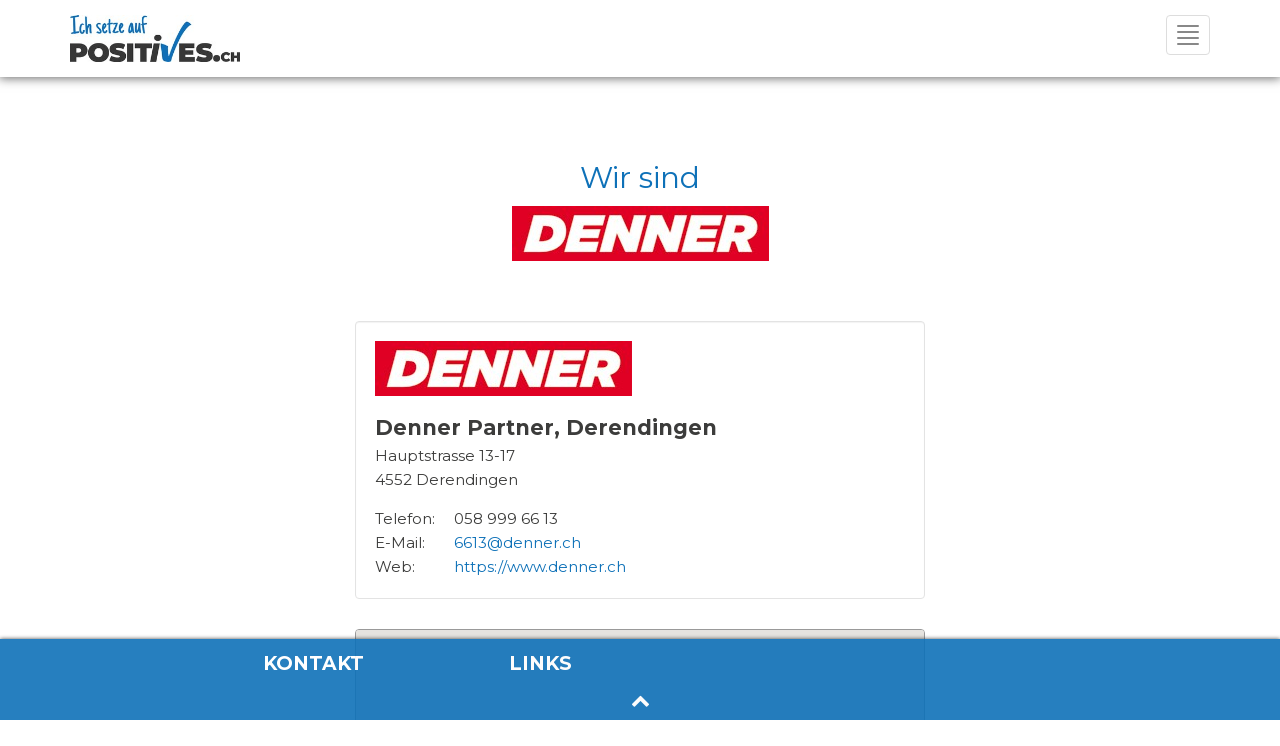

--- FILE ---
content_type: text/html; charset=utf-8
request_url: https://positives.ch/content/anbieter/denner_partner_derendingen_e16624/index_ger.html
body_size: 5175
content:

    
<!DOCTYPE html>
<html class="theme-positives theme_type-web meta_id-regiobon_organization role-Anonymous" prefix="og: http://ogp.me/ns#">
<head>

    
    
    <title>Denner Partner, Derendingen - positives.ch</title>
    <meta http-equiv="Content-Type" content="text/html; charset=utf-8"/>
    <meta name="viewport" content="width=device-width, initial-scale=1.0">
    <meta http-equiv="X-UA-Compatible" content="IE=edge">
    <meta name="description" content="Die online Plattform für Entdecker, Schnäppchenjäger, Neugierige, Verliebte und alle Anderen. Jetzt völlig kostenlos und unverbindlich etwas Positives von Ihren Unternehmen anbieten. Die Zeit ist reif." />
    <meta name="keywords" content="online Bons, Geschenkgutscheine, Wettbewerbe, Inserate, Schweiz" />
    <meta name="language" content="de" />
    
    <meta property="og:url" content="https://positives.ch/content/anbieter/denner_partner_derendingen_e16624/index_ger.html" />
    <meta property="og:title" content="Denner Partner, Derendingen" />
    <meta property="og:description" content="Die online Plattform für Entdecker, Schnäppchenjäger, Neugierige, Verliebte und alle Anderen. Jetzt völlig kostenlos und unverbindlich etwas Positives von Ihren Unternehmen anbieten. Die Zeit ist reif." />
    

    
    <!-- main favicon -->
    <link rel="shortcut icon" type="image/png" href="/favicon.png" />
    
    <!-- device favicons -->
    <link rel="apple-touch-icon" sizes="57x57" href="/apple-icon-57x57.png" />
    <link rel="apple-touch-icon" sizes="60x60" tal:attributes="href python:'{}/apple-icon-60x60.png'.format(zms_home_url)"/ >
    <link rel="apple-touch-icon" sizes="72x72" href="/apple-icon-72x72.png" />
    <link rel="apple-touch-icon" sizes="76x76" href="/apple-icon-76x76.png" />
    <link rel="apple-touch-icon" sizes="114x114" href="/apple-icon-114x114.png" />
    <link rel="apple-touch-icon" sizes="120x120" href="/apple-icon-120x120.png" />
    <link rel="apple-touch-icon" sizes="144x144" href="/apple-icon-144x144.png" />
    <link rel="apple-touch-icon" sizes="152x152" href="/apple-icon-152x152.png" />
    <link rel="apple-touch-icon" sizes="180x180" href="/apple-icon-180x180.png" />
    <link rel="icon" type="image/png" sizes="192x192" href="/android-icon-192x192.png" />
    <link rel="icon" type="image/png" sizes="32x32" href="/favicon-32x32.png" />
    <link rel="icon" type="image/png" sizes="96x96" v href="/favicon-96x96.png">
    <link rel="icon" type="image/png" sizes="16x16" href="/favicon-16x16.png" />
    
    <link rel="manifest" href="/manifest.json" />
    
    <meta name="msapplication-TileColor" content="#ffffff" />
    <meta name="msapplication-TileImage" content="/ms-icon-144x144.png" />
    <meta name="theme-color" content="#ffffff" />
    

    
    <!-- fonts -->
    <link rel="preconnect" href="https://fonts.googleapis.com">
    <link rel="preconnect" href="https://fonts.gstatic.com" crossorigin>
    <link href="https://fonts.googleapis.com/css2?family=Montserrat:wght@400;700&family=Poppins:wght@400;700&display=swap" rel="stylesheet">

    <!-- library styles -->
    <link rel="stylesheet" href="//artifikeischn.net/libs/jquery.ui/1.10.4/css/smoothness/jquery-ui-1.10.4.custom.css" />
    <link rel="stylesheet" href="//artifikeischn.net/libs/jquery.fullcalendar/2.1.1/fullcalendar.min.css" />
    <link rel="stylesheet" href="//artifikeischn.net/libs/jquery.nyromodal/2014-10-17/styles/nyroModal.css" />
    <link rel="stylesheet" href="//artifikeischn.net/libs/jquery.qtip/2.2.1/jquery.qtip.min.css" />
    <link rel="stylesheet" href="https://cdnjs.cloudflare.com/ajax/libs/bootstrap-datepicker/1.9.0/css/bootstrap-datepicker3.min.css" integrity="sha512-rxThY3LYIfYsVCWPCW9dB0k+e3RZB39f23ylUYTEuZMDrN/vRqLdaCBo/FbvVT6uC2r0ObfPzotsfKF9Qc5W5g==" crossorigin="anonymous" referrerpolicy="no-referrer" />

    <!-- website styles -->
    <link rel="stylesheet" href="https://positives.ch/themes/positives/css/web.min.css?nocache=1768981629.45" />


    
    
<script type="text/javascript">
<!--//
var cdnhost = 'artifikeischn.net';
var lang = 'ger';
var language_codes = {'ger': {'iso-639-1': 'de'}, 'fra': {'iso-639-1': 'fr'}, 'eng': {'iso-639-1': 'en'}, 'chi': {'iso-639-1': 'zh'}, 'ita': {'iso-639-1': 'it'}, 'rus': {'iso-639-1': 'ru'}};
var ZMS_HOME = '';
var zms_home_url = '';
var ZMS_ROOT = '/content';
var ZMS_COMMON = '/common';
var theme = 'positives';
var theme_type = 'web';
var theme_url = '/themes/positives';
var just_logged_in = false;
var extern_layout_urls = [];
var google_api_key;


    var google_api_key = 'AIzaSyD1g8p1YjjWBzf3NYh17NnOvxmAvWqDuqY';



//-->
</script>

<!-- global scripts -->
<script type="text/javascript" src="//artifikeischn.net/libs/jquery/latest/jquery.min.js"></script>
<script type="text/javascript" src="//artifikeischn.net/libs/jquery.touchSwipe/latest/jquery.touchSwipe.min.js"></script>
<script type="text/javascript" src="//artifikeischn.net/libs/jquery.ui/latest/jquery-ui.min.js"></script>
<script type="text/javascript" src="//artifikeischn.net/libs/jquery.ui/latest/i18n.min.js"></script>
<script type="text/javascript" src="//artifikeischn.net/libs/scrollpos-styler/latest/scrollPosStyler.js"></script>
<script type="text/javascript" src="//artifikeischn.net/libs/iframe-resizer/latest/iframeResizer.min.js"></script>

<script type="text/javascript" src="//artifikeischn.net/libs/xdate/latest/xdate.js"></script>
<script type="text/javascript" src="//artifikeischn.net/libs/jquery.fullcalendar/latest/lib/moment.min.js"></script>
<script type="text/javascript" src="//artifikeischn.net/libs/jquery.fullcalendar/latest/fullcalendar.min.js"></script>
<script type="text/javascript" src="//artifikeischn.net/libs/jquery.fullcalendar/latest/lang-all.js"></script>

<script type="text/javascript" src="//artifikeischn.net/libs/jquery.truncate/latest/jquery.truncate.js"></script>
<script type="text/javascript" src="//artifikeischn.net/libs/jquery.lettering/latest/jquery.lettering.js"></script>
<script type="text/javascript" src="//artifikeischn.net/libs/jquery.uri/latest-1/jquery.uri.min.js"></script>
<script type="text/javascript" src="//artifikeischn.net/libs/jquery.purl/latest/purl.js"></script>
<script type="text/javascript" src="//artifikeischn.net/libs/jquery.browser/latest/jquery.browser.min.js"></script>
<script type="text/javascript" src="//artifikeischn.net/libs/bowser/latest/bowser.min.js"></script>
<script type="text/javascript" src="//artifikeischn.net/libs/jquery.cookies/2.2.0/jquery.cookies.2.2.0.min.js"></script>
<script type="text/javascript" src="//artifikeischn.net/libs/jquery.cookie/1.4.1/jquery.cookie.js"></script>
<script type="text/javascript" src="//artifikeischn.net/libs/jquery.form/latest/jquery.form.min.js"></script>
<script type="text/javascript" src="//artifikeischn.net/libs/jquery.pjax/latest/jquery.pjax.js"></script>

<script type="text/javascript" src="//artifikeischn.net/libs/jquery.nyromodal/latest/js/jquery.nyroModal.custom.min.js"></script>

<script type="text/javascript" src="//artifikeischn.net/libs/jquery.qtip/latest/jquery.qtip.min.js"></script>
<script type="text/javascript" src="//artifikeischn.net/libs/jquery.cycle/3.0.3/jquery.cycle.all.js"></script>

<script type="text/javascript" src="//artifikeischn.net/libs/tinymce/latest/jquery.tinymce.min.js"></script>

<script type="text/javascript" src="/content/lang.js"></script>

<!-- local scripts -->

<script type="text/javascript" src="/common/js/scripts.js"></script>



    

<!-- Pinterest Webseite Verification -->
<meta name="p:domain_verify" content="3e11a8d5d030a8002129f116e354e861"/>

</head>

    <body role="document" class="advertiser ger" >

<!-- Google Tag Manager (noscript) -->
<!-- End Google Tag Manager (noscript) -->

    
    <!--[if lte IE 9]>
<div id="body_browser2old" >
    
    
        <p class="title">Ihr Browser ist zu alt, um diese Seite korrekt darstellen zu können.</p>
        <p>Sie können unter folgenden Links moderne Browser downloaden:</p>
        <ul>
            <li><a href="http://windows.microsoft.com/de-CH/internet-explorer/downloads/ie" target="_blank">Microsoft Internet Explorer</a></li>
            <li><a href="http://www.firefox.com" target="_blank">Firefox</a></li>
            <li><a href="http://www.google.com/chrome" target="_blank">Google Chrome</a></li>
            <li><a href="http://www.apple.com/safari/download/" target="_blank">Safari (Mac)</a></li>
        </ul>
    
</div>
<![endif]-->

<!--    <tal: tal:replace="structure python:theme.body_nau_header(zmscontext, REQUEST, **options)" /> -->

    <header id="headerpane">
        
        <nav id="navigationpane" role="navigation">
            <div class="container">
                <div id="functionsbar">
                    
                    
                    
                </div>
                
    <a id="logo" class="ZMSLayout ZMSLayout-body_logo" href="/content/angebote/index_ger.html" >
        <img alt="" src="/content/media/e8279/e14493/logo-01b-ZUSATZ-01__v2__customthumb__308_10000_0_0_90_none_ger.jpg" />
    </a>

                <button type="button" class="navbar-toggle collapsed" data-toggle="collapse" data-target="#navbar" aria-expanded="false" aria-controls="navbar">
                    <span class="sr-only">Toggle navigation</span>
                    <span class="icon-bar"></span>
                    <span class="icon-bar"></span>
                    <span class="icon-bar"></span>
                    <span class="icon-bar"></span>
                </button>
            </div>
            <div id="navbar" class="navbar-collapse collapse">
                <div class="container">
                    <ul id="navigation" class="ZMSLayout ZMSLayout-body_navigation" >
    

    
        <li class="ZMSCustom ZMSCustom-ZMSFolder ZMSCustom-ZMSFolder-link " data-id="e12990" >
            <a href="/content/angebote/index_ger.html" title="Angebote" ><span>Angebote</span></a>
            
        </li>
    
</ul>
                    
                </div>
            </div>
        </nav>
        
            <div class="titleimage" >
                <img alt="" />
            </div>
        
        
    </header>

    <div id="mainpane">
        <div id="content" class="ZMSLayout ZMSLayout-body_content" >
    
    <div class="innercontent"><div id="e16624" class="ZMSCustom ZMSCustom-regiobon_organization ZMSCustom-regiobon_organization-main form_inactive" data-id="e16624" >
    
    
        

        <div class="entry">
            <h2>Wir sind</h2>
            
                <a class="logo" >
                    <img alt="" src="/content/e9797/e16624/042__v2__customthumb__300_10000_0_0_90_none_ger.jpg" />
                </a>
            
        </div>
        
        
        
        
        
        <div class="location" data-map_="%7B%22latitude%22%3A%2047.19822795521538%2C%20%22MapTypeId%22%3A%20%22%22%2C%20%22zoom%22%3A%2011%2C%20%22longitude%22%3A%207.5837441085885615%7D" >
            <address class="vcard">
                
                    <a class="logo" >
                        <img alt="" src="/content/e9797/e16624/042__v2__customthumb__300_10000_0_0_90_none_ger.jpg" />
                    </a>
                
                <span class="fn org">
                    <span class="organization-name">Denner Partner, Derendingen</span>
                    
                </span>
                <span class="adr">
                    <span class="street-address">Hauptstrasse 13-17</span>
                    
                    <span class="postal-code">4552</span>
                    <span class="locality">Derendingen</span>
                    
                    
                </span>
                <span class="media">
                    <span class="tel phone">
                        <span class="label">Telefon:</span>
                        <span class="value">058 999 66 13</span>
                    </span>
                    
                    
                    <span class="email">
                        <span class="label">E-Mail:</span>
                        <a class="value" href="mailto:6613@denner.ch">6613@denner.ch</a>
                    </span>
                    <span class="url">
                        <span class="label">Web:</span>
                        <a class="value" target="_blank" href="https://www.denner.ch">https://www.denner.ch</a>
                    </span>
                </span>
                <span class="geo">
                    <span class="latitude">47.1982279552</span>
                    <span class="longitude">7.58374410859</span>
                </span>
            </address>
            
            <ul class="map_functions">
                <li class="fct fct_directions">
                    <a class="btn_directions" target="_blank" title="Route berechnen" href="https://maps.google.com/?hl=de&amp;daddr=47.1982279552,7.58374410859" ><span>Route berechnen</span></a>
                </li>
            </ul>
            
            <div class="map"></div>
        </div>
        
        
        
        
    
</div></div>
</div>
        <div class="social-share"></div>
    </div>

    <footer id="footerpane" class="footer">
        <div class="fa fa-chevron-down"></div>
        <div class="footerinside">
          <div class="wrapper-orbit">
                <div id="orbit" >
    <div class="innercontent"><div id="e11448" class="ZMSCustom ZMSCustom-ZMSFolder ZMSCustom-ZMSFolder-main" data-id="e11448" >
    <div class="ZMSCustom-ZMSFolder_e">
        <div class="innercontent"><div class="ZMSCustom ZMSCustom-contentbox ZMSCustom-contentbox-main has_title has_text" data-url="/content/footer/index_ger.html#e11450" data-id="e11450" id="e11450" >
    
        
        
            <h2 class="title">
                    
                    <span>Kontakt</span>
                </h2>
        
        <div class="text"><p><strong>Artification AG</strong><br />Hubelweg 5<br />3360 Herzogenbuchsee<br /><br />Tel. 062 961 07 07<br /><a href="mailto:go@positives.ch">go@positives.ch</a></p></div>
        
        
        
    
</div><div class="ZMSCustom ZMSCustom-contentbox ZMSCustom-contentbox-main ZMSCustom-contentbox-main-third has_title has_text" data-url="/content/footer/index_ger.html#e13938" data-id="e13938" id="e13938" >
    
        
        
            <h2 class="title">
                    
                    <span>Links</span>
                </h2>
        
        <div class="text"><ul>
<li><a href="http://www.artification.com" target="_blank">artification.com</a></li>
<li><a href="http://www.promostar.ch" target="_blank">promostar.ch</a></li>
<li><a href="/content/impressum/index_ger.html">Impressum</a></li>
<li><a href="/content/datenschutz/index_ger.html">Datenschutzerklärung</a></li>
</ul></div>
        
        
        
    
</div><div class="ZMSCustom ZMSCustom-contentbox ZMSCustom-contentbox-main ZMSCustom-contentbox-main-quarter has_images has_images_bottom images-bottom has_text" data-url="/content/footer/index_ger.html#e13937" data-id="e13937" id="e13937" >
    
        
        
        <div class="text"><p> </p>
<p> </p></div>
        
        
        <div class="images bottom">
            <div class="innercontent">
                <div class="ZMSCustom ZMSCustom-graphic ZMSCustom-graphic-main linked" data-url="/content/footer/index_ger.html#images17046" data-id="images17046" id="images17046" >
    
        <a href="https://promostar.ch" target="_blank">
            <img alt="" src="/content/media/e8279/e17045/Logo%20Claim%20weiss__v2__keyedthumb__third_ger.png" />
        </a>
        
        
        
        
    
</div>
            </div>
        </div>
    
</div></div>
    </div>
</div></div>
</div>
                <!--  <tal: tal:replace="structure python:theme.body_newsletter_subscription_quick(zmscontext, REQUEST, expand_levels=2, id='orbitnavigation', **options)" />-->
            </div>
            <div class="wrapper-copyright">
                <div class="copyright" >
    <span class="copy">&copy;</span> <span class="year">2026</span> <a class="provider" href="http://www.artification.com" target="_blank" title="Marketing, Werbung, Design, Grafik, Webseiten">artification.com</a>
</div>
            </div>
        </div>
        <div class="fa fa-chevron-up"></div>
    </footer>
    <script type="text/javascript" src="//artifikeischn.net/libs/jquery.scrollTo/1.4.0/jquery.scrollTo.min.js"></script>
    <script type="text/javascript" src="//artifikeischn.net/libs/bootstrap/3.3.5/js/bootstrap.js"></script>

    
    <script src="https://cdnjs.cloudflare.com/ajax/libs/bootstrap-datepicker/1.9.0/js/bootstrap-datepicker.min.js" integrity="sha512-T/tUfKSV1bihCnd+MxKD0Hm1uBBroVYBOYSk1knyvQ9VyZJpc/ALb4P0r6ubwVPSGB2GvjeoMAJJImBG12TiaQ==" crossorigin="anonymous" referrerpolicy="no-referrer"></script>
    <script src="https://cdnjs.cloudflare.com/ajax/libs/bootstrap-datepicker/1.9.0/locales/bootstrap-datepicker.de.min.js" integrity="sha512-3V4cUR2MLZNeqi+4bPuXnotN7VESQC2ynlNH/fUljXZiQk1BGowTqO5O2gElABNMIXzzpYg5d8DxNoXKlM210w==" crossorigin="anonymous" referrerpolicy="no-referrer"></script>

    <script type="text/javascript" src="//artifikeischn.net/libs/bootstrap-notify/latest/bootstrap-notify.min.js"></script>
    <script type="text/javascript" src="https://positives.ch/themes/positives/js/scripts.js?nocache=1768981629.46"></script>

    

    <script src="https://apification.net/js?api=sharificator"></script>
    <script type="text/javascript">
        $(function() {
            $('.social-share').sharificate({
                intro: 'Teile diese Seite',
                networks: {
                    facebook: $.sharificator.available_networks.facebook,
                    twitter: $.sharificator.available_networks.twitter,
                    pinterest: $.sharificator.available_networks.pinterest,
                    email: $.sharificator.available_networks.email
                }
            });
        });
    </script>
<!--    <tal: tal:comment="'multiple ads @ startpage'" />
    <script type="text/javascript" tal:condition="python:REQUEST.get('startpage', False)" tal:attributes="src python:'{}/click/js/main.js?aid=c96a122c-29b3-11eb-adc9-0cc47ae7d2a9'.format(zmscontext.api.absolute_url())"></script>

    <tal: tal:comment="'no ads @ kontakt'" />
    <script  type="text/javascript" tal:condition="python:'kontakt' in bodyclasses" tal:attributes="src python:'{}/click/js/main.js?aid=d7b32cb6-80c4-11eb-be12-0cc47ae7d2a9'.format(zmscontext.api.absolute_url())"></script> -->

    <!-- Start of Rocket.Chat Livechat Script -->
    <script type="text/javascript">
        (function(w, d, s, u) {
            w.RocketChat = function(c) { w.RocketChat._.push(c) }; w.RocketChat._ = []; w.RocketChat.url = u;
            var h = d.getElementsByTagName(s)[0], j = d.createElement(s);
            j.async = true; j.src = 'https://chat.artification.com/livechat/rocketchat-livechat.min.js?_=' + Math.random();
            h.parentNode.insertBefore(j, h);
        })(window, document, 'script', 'https://chat.artification.com/livechat');

//         RocketChat(function() {
//             this.setDepartment('Artification');
//         });
    </script>
    <!-- End of Rocket.Chat Livechat Script -->

    
    

</body>
    </html>


--- FILE ---
content_type: application/javascript
request_url: https://positives.ch/themes/positives/js/scripts.js?nocache=1768981629.46
body_size: 6048
content:
function init_formfields_richtext() {
    $('form.form .formfield-richtext textarea').tinymce({
        script_url: '//cdn.artification.com/libs/tinymce/current/tinymce.min.js',
        theme: 'modern',
        language: {'ger': 'de', 'eng': 'en', 'fra': 'fr', 'ita': 'it'}[lang],
        resize: 'both',
        tabfocus_elements: ':prev,:next',
        add_unload_trigger: true,
        entity_encoding: 'raw',
        
        plugins: [
            "autolink lists link charmap preview hr searchreplace wordcount visualblocks visualchars code fullscreen insertdatetime media nonbreaking table contextmenu directionality paste"
        ],
        statusbar: true,
        menubar: false,
        toolbar1: 'undo redo | styleselect | bullist numlist table | subscript superscript hr charmap | bold italic underline strikethrough',
        
        fix_list_elements: true,
        visual: true,
        browser_spellcheck: true,
        convert_urls: false,
        relative_urls: false,
        object_resizing: false,
        
        style_formats: [
            {title: 'Headers', items: [
                {title: 'Header 1', format: 'h1'},
                {title: 'Header 2', format: 'h2'},
                {title: 'Header 3', format: 'h3'},
                {title: 'Header 4', format: 'h4'},
                {title: 'Header 5', format: 'h5'},
                {title: 'Header 6', format: 'h6'}
            ]},
            {title: 'Blocks', items: [
                {title: 'Paragraph', format: 'p'},
                {title: 'Blockquote', format: 'blockquote'},
                {title: 'Div', format: 'div'},
                {title: 'Pre', format: 'pre'}
            ]}
        ],
        
        formats: {
            alignleft: {selector: '*', classes: 'left'},
            alignright: {selector: '*', classes: 'right'},
            aligncenter: {selector: '*', classes: 'center'},
            alignjustify: {selector: '*', classes: 'justify'},
            underline: {inline: 'ins'},
            strikethrough: {inline: 'del'}
        }
    });
}

function init_footerpane() {
    var $footerpane = $('#footerpane');
    
    $footerpane.on({
        mouseenter: function() {
            if ($window.width() > 768) {
                var $this = $(this);
                var $footerinside = $this.children('.footerinside');
                if (!$footerinside.data('originalheight')) {
                    $footerinside.data('originalheight', $footerinside.css('height'));
                }
                $footerinside.css('height', ($footerinside[0].scrollHeight) + 'px');
                $this.addClass('active');
            }
        },
        mouseleave: function() {
            if ($window.width() > 768) {
                var $this = $(this);
                var $footerinside = $this.children('.footerinside');
                $footerinside.css('height', $footerinside.data('originalheight'));
                $this.removeClass('active');
            }
        }
    });
}

function load_regiobon_advertiser_locationmap($location) {
    if (!$location.hasClass('map_loaded')) {
        if (typeof(google) == typeof(undefined)) {
            setTimeout(function() {
                load_regiobon_advertiser_locationmap($location);
            }, 100);
        } else {
            try {
                var data = get_data($location, 'map');
                var $address = $('> address', $location);
                var $map_functions = $('.map_functions', $location);
                var options = {
                    zoom: data['zoom'],
                    center: new google.maps.LatLng(data['latitude']+0.04, data['longitude']),
                    mapTypeId: google.maps.MapTypeId[data['MapTypeId']],
                    scrollwheel: false
                }
                var map = new google.maps.Map($('> .map', $location)[0], options);
                var marker = new google.maps.Marker({
                    map: map,
                    position: new google.maps.LatLng(data['latitude'], data['longitude']),
                    title: $.trim($('.fn', $address).text())
                });
                var $markerInfoContent = $('<div class="markerInfo" />');
                $markerInfoContent.append($address.clone()).append($map_functions);
                var markerInfo = new google.maps.InfoWindow({
                    content: $markerInfoContent[0],
                });
                markerInfo.open(map, marker);
                $location.addClass('map_loaded');
            } catch (e) {
                setTimeout(function() {
                    load_regiobon_advertiser_locationmap($location);
                }, 100);
            }
        }
    }
}

function init_regiobon_offers() {
    $body.on('mouseenter', '.ZMSCustom-regiobon_offer-short .wrapper, .ZMSCustom-regiobon_offer-foreign .wrapper, .ZMSCustom-regiobon_organization-short .wrapper', function() {
        $(this).parent().addClass('active');
    }).on('mouseleave', '.ZMSCustom-regiobon_offer-short .wrapper, .ZMSCustom-regiobon_offer-foreign .wrapper, .ZMSCustom-regiobon_organization-short .wrapper', function() {
        $(this).parent().removeClass('active');
    });
    
    var $offer_advertiser_locations = $('.ZMSCustom-regiobon_offer-main .bon-advertiser .location, .ZMSCustom-regiobon_organization-main .location');
    if ($offer_advertiser_locations.length > 0) {
        //$.getScript('//maps.googleapis.com/maps/api/js?sensor=false&v=3&language=' + language_codes[lang]['iso-639-1'] + '&async=2&callback=jQuery.noop');
        
        var libraries = [];
        var api_uri = new URI('//maps.googleapis.com/maps/api/js').addQuery({
            sensor: false,
            language: language_codes[lang]['iso-639-1'],
            async: 2,
            callback: 'jQuery.noop'
        });
        if (google_api_key) {
            api_uri.addQuery({
                key: google_api_key,
            });
        }
        api_uri.addQuery({
            libraries: libraries.join()
        });
        $.getScript(api_uri.toString());
    }
    
    $offer_advertiser_locations.each(function() {
        load_regiobon_advertiser_locationmap($(this));
    });
    
    var $organizations_overview = $('.ZMSCustom-regiobon_organizations_overview-main');
    var $offers_overview = $('.ZMSCustom-regiobon_offers_overview-main');
    if ($offers_overview.length > 0) {
        var offers_overview_id = $offers_overview.attr('id');
        var $filter = $('form.form_regiobon_offers_settings');
        var $filter_title = $('> .title', $filter);
        var $filter_overview = $('<div class="overview"><div class="info"></div></div>').insertAfter($filter_title);
        var $btn_change_settings = $('<a class="btn_change_settings"><span>Filter anpassen</span></a>').appendTo($filter_overview);
        var $btn_reset_settings = $('<a href="" class="btn_reset_settings"><span>Filter zurücksetzen</span></a>').appendTo($filter_overview);
        
        var $show_map = $('input', $('<div id="formfield_regiobon_offers_settings_show_map" class="formfield formfield-input-checkbox formfield_show_map"><div class="field_input"><input type="checkbox" name="show_map" id="field_input_regiobon_offers_settings_show_map" class="fieldcontrol-show_map" value="1" checked></div><div class="field_label"><label for="field_input_regiobon_offers_settings_show_map"><span>Karte anzeigen</span></label></div></div>').appendTo($filter_overview));
        
        
        var $filter_innercontent = $('> .innercontent', $filter);
        var $filter_formfields = $('.formfield', $filter);
        var $filter_types_inputs = $('input.types', $filter);
        var $filter_exclude_types_inputs = $('input.exclude_types', $filter);
        var $filter_show_organizations_input = $('input.show_organizations', $filter);
        var $filter_branches_inputs = $('fieldset.formcheckboxlist_branches input', $filter);
        var $filter_regions_inputs = $('fieldset.formfieldset_regions input', $filter);
        var $filter_inputs = $filter_types_inputs
            .add($filter_exclude_types_inputs)
            .add($filter_show_organizations_input)
            .add($filter_branches_inputs)
            .add($filter_regions_inputs);
        
        var $overview_offers_innercontent = $('> .offers > .innercontent', $offers_overview);
        
        function update_overview(filter_branches, filter_regions) {
            var filtered = false;
            var filter_branches = $filter_branches_inputs.fieldValue();
            
            var $checked_branches = $filter_branches_inputs.filter(':checked');
            var $checked_regions = $filter_regions_inputs.filter(':checked');
            
            var info = '';
            if (filter_branches.length > 0) {
                filtered = true;
                info += $checked_branches.map(function() {return '<span class="branch">' + $.trim($(this).parent().next().text()) + '</span>';}).get().join(', ');
            } else {
                info += 'Alle Branchen';
            }
            
            if ($checked_regions.length == 1) {
                filtered = true;
                info += ' aus der Region ' + $checked_regions.map(function() {return '<span class="region">' + $.trim($(this).parent().next().text()) + '</span>';}).get().join(', ');
            } else if ($checked_regions.length > 1) {
                filtered = true;
                info += ' aus den Regionen ' + $checked_regions.map(function() {return '<span class="region">' + $.trim($(this).parent().next().text()) + '</span>';}).get().join(', ');
            }
            else {
                info += ' aus allen Regionen';
            }
            info += ' anzeigen.'
            $('.info', $filter_overview).html(info);
            
            if (filtered) {
                if (!$filter.hasClass('filtered')) {
                    $filter.addClass('filtered');
                }
            } else {
                $filter.removeClass('filtered');
            }
            
            update_map();
        }
        
        var markers = [];
        function update_map() {
            load_google_maps_api();
            if (typeof(google) == typeof(undefined)) {
                setTimeout(function() {
                    update_map();
                }, 100);
            } else {
                try {
                    var $map = $('> .map-wrapper .map', $offers_overview);
                    var GoogleMapsMap = $map.data('GoogleMapsMap');
                    if (typeof(GoogleMapsMap) == typeof(undefined)) {
                        GoogleMapsMap = new google.maps.Map($map[0], {
                            zoom: 1,
                            //mapTypeId: 'roadmap',
                        });
                        $map.data('GoogleMapsMap', GoogleMapsMap);
                    }
                    var GoogleMapsMarkerInfo = $map.data('GoogleMapsMarkerInfo');
                    if (typeof(GoogleMapsMarkerInfo) == typeof(undefined)) {
                        var GoogleMapsMarkerInfo = new google.maps.InfoWindow({
                            pixelOffset: new google.maps.Size(5, 5)
                        });
                        $map.data('GoogleMapsMarkerInfo', GoogleMapsMarkerInfo);
                    }
                    while (markers.length) {
                        markers.pop().setMap(null);
                    }
                    
                    var advertisers = [];
                    var GoogleMapsMapBounds = new google.maps.LatLngBounds();
                    $('.ZMSCustom-regiobon_offer', $offers_overview).each(function() {
                        var offer = this;
                        var $offer = $(offer);
                        var data = get_data($offer);
                        var advertiser = data['advertiser'];
                        if (advertisers.indexOf(advertiser.aid) == -1) {
                            advertisers.push(advertiser.aid);
                        }
                        var GoogleMapsLatLng = new google.maps.LatLng(advertiser['latitude'], advertiser['longitude']);
                        GoogleMapsMapBounds.extend(GoogleMapsLatLng);
                        var GoogleMapsMarker = new google.maps.Marker({
                            map: GoogleMapsMap,
                            position: GoogleMapsLatLng,
                            title: $.trim($('.title', $offer).text()),
                        });
                        markers.push(GoogleMapsMarker);
                        google.maps.event.addListener(GoogleMapsMarker, 'click', function() {
                            GoogleMapsMarkerInfo.setContent($offer.clone().removeClass('ZMSCustom-regiobon_offer-short').addClass('ZMSCustom-regiobon_offer-mapinfo')[0]);
                            GoogleMapsMarkerInfo.open(GoogleMapsMap,GoogleMapsMarker);
                        });
                    });
                    
                    var $checked_branches = $filter_branches_inputs.filter(':checked');
                    var $checked_regions = $filter_regions_inputs.filter(':checked');
                    
                    if ($organizations_overview.length > 0 && $checked_branches.length == 0 && $checked_regions.length == 0) {
                        $('.ZMSCustom-regiobon_organization', $organizations_overview).each(function() {
                            var $organization = $(this);
                            var advertiser = get_data($organization);
                            if (advertisers.indexOf(advertiser['aid']) == -1) {
                                var GoogleMapsLatLng = new google.maps.LatLng(advertiser['latitude'], advertiser['longitude']);
                                GoogleMapsMapBounds.extend(GoogleMapsLatLng);
                                var GoogleMapsMarker = new google.maps.Marker({
                                    map: GoogleMapsMap,
                                    position: GoogleMapsLatLng,
                                    title: $.trim($('.text', $organization).text()),
                                    icon: 'https://maps.google.com/mapfiles/ms/micons/blue-dot.png'
                                });
                                markers.push(GoogleMapsMarker);
                                google.maps.event.addListener(GoogleMapsMarker, 'click', function() {
                                    var $clone = $organization.clone().removeClass('ZMSCustom-regiobon_organization-short').addClass('ZMSCustom-regiobon_organization-mapinfo');
                                    $('a.logo', $clone).removeClass('vertical-middle').removeAttr('style');
                                    GoogleMapsMarkerInfo.setContent($clone[0]);
                                    GoogleMapsMarkerInfo.open(GoogleMapsMap,GoogleMapsMarker);
                                });
                            }
                        });
                    }

                    GoogleMapsMap.setCenter(GoogleMapsMapBounds.getCenter());
                    GoogleMapsMap.fitBounds(GoogleMapsMapBounds);                    
                    
                } catch (e) {
                    setTimeout(function() {
                        update_map();
                    }, 100);
                }
            }
        }
        
        update_overview();
        
        $btn_change_settings.on('click', function(event) {
            event.preventDefault();
            var $this = $(this);
            if ($filter_innercontent.is(':visible')) {
                $filter.removeClass('active');
            } else {
                $filter.addClass('active');
            }
        });
        
        $btn_reset_settings.on('click', function(event) {
            event.preventDefault();
            if ($filter.hasClass('filtered')) {
                $filter_branches_inputs.removeAttr('checked');
                $filter_regions_inputs.removeAttr('checked');
                $filter_formfields.removeClass('active');
                $offers_overview.addClass('loading');
                $overview_offers_innercontent.load(
                    'ajax_get_offers_html',
                    $filter_inputs.fieldSerialize(),
                    function () {
                        $offers_overview.removeClass('loading');
                        update_overview();
                    }
                );
            }
        });
        
        $filter_innercontent.on('change', 'input', function() {
            $offers_overview.addClass('loading');
            try {$body.data('regiobon_offers_settings-notification').close();} catch(e) {}
            var notify = $.notify(
                {
                    title: 'ich filtere ...',
                    message: '',
                    url: '#' + offers_overview_id + '_offers',
                    target: '_self'
                },
                {
                    type: 'regiobon_offers_settings-submit',
                    delay: 0,
                    newest_on_top: true,
                    placement: {
                        from: 'bottom',
                        align: 'center'
                    },
                    animate: {
                        enter: 'animated bounceInUp',
                        exit: 'animated bounceOutDown'
                    }
                }
            );
            $body.data('regiobon_offers_settings-notification', notify);
            $overview_offers_innercontent.load(
                'ajax_get_offers_html',
                $filter_inputs.fieldSerialize(),
                function () {
                    $offers_overview.removeClass('loading');
                    update_overview();
                    var notify = $body.data('regiobon_offers_settings-notification');
                    notify.update({
                        type: 'regiobon_offers_settings-success',
                        title: 'Filter angewendet',
                        message: 'zu den Angeboten'
                    });
                    setTimeout(function() {
                        notify.close();
                    }, 2500);
                }
            );
        });
        
        $show_map.on('change', function(event) {
            if ($show_map.is(':checked')) {
                if (!$offers_overview.hasClass('show-map')) {
                    $offers_overview.addClass('show-map');
                    update_map();
                    $.cookies.set('show_map-' + offers_overview_id, true);
                }
            } else {
                $offers_overview.removeClass('show-map');
                $.cookies.set('show_map-' + offers_overview_id, false);
            }
        });
        if ($show_map.is(':checked')) {
            if (!$offers_overview.hasClass('show-map')) {
                $offers_overview.addClass('show-map');
                update_map();
            }
        } else {
            $offers_overview.removeClass('show-map');
        }
        if ($.cookies.get('show_map-' + offers_overview_id) && !$offers_overview.hasClass('show-map')) {
            $show_map.prop('checked', true).trigger('change');
        }
    }
}

function init_regiobon_userpanel() {
    $('.ZMSCustom-regiobon_userpanel_offers-main > .existing_offers .offer, .ZMSCustom-regiobon_userpanel_offers-main > .new_offers .offer').each(function() {
        var $container = $(this);
        var id = $container.attr('id');
        var $title = $('> .header > .title', $container);
        var $content = $('> .content', $container).attr('id', id + '_content').on('show.bs.collapse', function() {
            $container.addClass('expanded');
        }).on('hidden.bs.collapse', function() {
            $container.removeClass('expanded');
        });
        $title.attr('data-toggle', 'collapse').attr('data-target', '#' + id + '_content');
        $('> .functions a.btn_collapse', $content).attr('data-toggle', 'collapse').attr('data-target', '#' + id + '_content');
    });
    
    $('.ZMSCustom-regiobon_userpanel_offers-main form.form_view_settings input').on('change', function(event) {
        var $this = $(this);
        var $form = $this.parents('form.form_view_settings');
        $form.submit();
    });
    
    $('.ZMSCustom-regiobon_userpanel_offers-main a.btn_more, .ZMSCustom-regiobon_userpanel_offers-main .existing_offers .basket .title a, .ZMSCustom-regiobon_userpanel_offers-main .existing_offers .existing_options a').on('click', function(event) {
        if (!event.ctrlKey) {
            event.preventDefault();
            var url = new URI($(this).attr('href'));
            url.addQuery('contentonly', '1');
            $.nmManual(url);
        }
    });
    
    $body.on('focus', '.ZMSCustom-regiobon_userpanel_offers-main .existing_offers .oid input, form.form_regiobon_userpanel_edit_organization .formfield_aid input', function(event) {
        this.select();
    })
    
    $('form.form_set_new_offer_settings .formfield_user_active_from input').bootstrapDatepicker({
        language: 'de',
    }).on('change', function(event) {
        var $input = $(this);
        var $field = $input.parentsUntil('.formfield_user_active_from').parent();
        var $form = $field.parentsUntil('form').parent();
        $form.ajaxSubmit({
            data: {contentonly: 1},
            success: function(responseText, statusText, xhr, $form) {
                if (!$field.hasClass('success')) {
                    $field.addClass('success');
                }
            },
            error: function() {
                if (!$input.hasClass('error')) {
                    $input.addClass('error');
                }
                if (!$field.hasClass('error')) {
                    $field.addClass('error');
                }
            }
        });
    });
    
    $('form.form_set_existing_offer_settings .formfield input').bootstrapDatepicker({
        language: 'de'
    }).on('change', function(event) {
        var $input = $(this);
        var $field = $input.parentsUntil('.formfield').parent();
        var $form = $field.parentsUntil('form').parent();
        
        $form.ajaxSubmit({
            data: {contentonly: 1},
            success: function(responseText, statusText, xhr, $form) {
                if (!$field.hasClass('success')) {
                    $field.addClass('success');
                }
            },
            error: function() {
                if (!$input.hasClass('error')) {
                    $input.addClass('error');
                }
                if (!$field.hasClass('error')) {
                    $field.addClass('error');
                }
            }
        });
    });
    $('form.form_set_existing_offer_branches').on('submit', function(event) {event.preventDefault();}).on('change', 'input', function(event) {
        var $this = $(this);
        var $form = $this.parents('form.form_set_existing_offer_branches');
        $form.ajaxSubmit();
    });
    $('form.form_set_existing_offer_regions').on('submit', function(event) {event.preventDefault();}).on('change', 'input', function(event) {
        console.log('set region');
        var $this = $(this);
        var $form = $this.parents('form.form_set_existing_offer_regions');
        $form.ajaxSubmit();
    });
    $('form.form_set_existing_offer_take_button_url').on('submit', function(event) {event.preventDefault();}).on('change', 'input[name="take_button_url"]', function(event) {
        var $this = $(this);
        var $form = $this.parents('form.form_set_existing_offer_take_button_url');
        var $take_button_target_blank = $('input[name="take_button_target_blank"]', $form);
        if ($this.val().length > 0) {
            $take_button_target_blank.val('1');
        } else {
            $take_button_target_blank.val('0');
        }
        $form.ajaxSubmit();
    });
    
    $('.edit_existing_offer .short a, .edit_existing_offer .main a').on('click', function(event) {
        event.preventDefault();
    });
    
}


function init_regiobon_offers_overview_slides() {
    var $overviews = $('.ZMSCustom-regiobon_offers_overview-main.slides');
    $overviews.each(function() {
        var $overview = $(this);
        var overview_id = $overview.attr('id');
        var data = get_data($overview);
        var attrs = {
            'data-ride': 'carousel'
        }
        if (data && data['interval']) {
            attrs['data-interval'] = data['interval'];
        } else {
            attrs['data-interval'] = 8000;
        }
        var $carousel = $('> .offers', $overview).attr('id', overview_id + '_carousel').attr(attrs).addClass('carousel slide');
        var $carouselInner = $('> .innercontent', $carousel).removeClass('innercontent').addClass('carousel-inner').attr('role', 'listbox');
        var $targets = $('> *', $carouselInner).addClass('carousel-item item');
        $targets.first().addClass('active');
        
        
        if ($targets.length > 1) {
//             var $indicators = $('<ol class="carousel-indicators" />').appendTo($carousel);
//             $targets.each(function(index) {
//                 $('<li data-target="' + overview_id + '_carousel" data-slide-to="' + index + '" />').appendTo($indicators);
//             });
//             $('> li', $indicators).first().addClass('active');
            
            var $left = $('<a class="left carousel-control" href="#' + overview_id + '_carousel" role="button" data-slide="prev"><span class="glyphicon glyphicon-chevron-left" aria-hidden="true"></span><span class="sr-only">zurück</span></a>').appendTo($carousel);
            var $right = $('<a class="right carousel-control" href="#' + overview_id + '_carousel" role="button" data-slide="next"><span class="glyphicon glyphicon-chevron-right" aria-hidden="true"></span><span class="sr-only">vorwärts</span></a>').appendTo($carousel);
        }
        
        var $statecontrols = $('<ul class="carousel-statecontrols" />').appendTo($carousel);
        var $play = $('<li class="carousel-play" />').appendTo($statecontrols);
        var $pause = $('<li class="carousel-pause" />').appendTo($statecontrols);
        
        $play.on('click', function() {
            if (!$play.hasClass('active')) {
                $carousel.carousel('cycle');
                $play.addClass('active');
                $pause.removeClass('active');
            }
        });
        $pause.on('click', function() {
            if (!$pause.hasClass('active')) {
                $carousel.carousel('pause');
                $play.removeClass('active');
                $pause.addClass('active');
            }
        });
        
        $overview.swipe({
            swipeRight: function() {
                $carousel.carousel('prev');
            },
            swipeLeft: function() {
                $carousel.carousel('next');
            }
        });
        
        $overview.addClass('loaded');
    });
}

function init_regiobon_video() {
    $('.bon-titleimage video').on('play', function() {
        var video = this;
        var $video = $(video);
        var $container = $video.parents('.bon-titleimage');
        $container.removeClass('paused');
    });
    $('.bon-titleimage video').on('pause', function() {
        var video = this;
        var $video = $(video);
        var $container = $video.parents('.bon-titleimage');
        $container.addClass('paused');
    });
}

$(function() {
    init_regiobon_offers_overview_slides();
    init_regiobon_video();
});



$(function() {
    var datepicker = $.fn.datepicker.noConflict(); // return $.fn.datepicker to previously assigned value
    $.fn.bootstrapDatepicker = datepicker;         // give $().bootstrapDP the bootstrap-datepicker functionality
    
    $('form:not([role])').attr('role', 'form');
    
    var $navigationpane = $('#navigationpane');
    
    var $navigation = $('#navigation');
    $('li', $navigation).each(function() {
        var $li = $(this);
        var $ul = $('> ul', $li);
        if ($ul.length > 0) {
            var $a = $('> a', $li);
            $li.addClass('dropdown');
            $a.addClass('dropdown-toggle').attr('data-toggle', 'dropdown').attr('role', 'button').attr('aria-expanded', 'false').attr('data-target', '#').attr('aria-haspopup', true).append($('<span class="caret" />'));
            $ul.addClass('dropdown-menu').attr('role', 'menu');
        }
    });
    
    $('.ZMSCustom-gallery_item').wrap('<div class="ZMSCustom-gallery_item_wrapper" />');
    
    handle_title_tooltips('#functionspane ul.functions a, .ZMSCustom-graphic_btn_zoom');
   
    init_footerpane();
    init_regiobon_offers();
    init_regiobon_userpanel();
    
    var uri = new URI();
    var uri_query = URI.parseQuery(uri.query());
    var uri_hash = uri.hash();
    
    var highlight_offer = uri_query['highlight_offer'];
    if (highlight_offer) {
        var $highlight_offer = $('#' + highlight_offer);
        if ($highlight_offer.length > 0) {
            var offset = $navigationpane.height() + 50;
            $.scrollTo($highlight_offer, 1000, {offset: {top: -offset}});
        }
    }
    
    var scrollto = uri_query['scrollto'];
    if (scrollto) {
        var $scrollto = $('#' + scrollto);
        if ($scrollto.length > 0) {
            var offset = $navigationpane.height() + 50;
            $.scrollTo($scrollto, 1000, {offset: {top: -offset}});
        }
    }
    
    var $uri_hash = $(uri_hash);
    if ($uri_hash.length > 0) {
        var offset = $navigationpane.height() + 50;
        $.scrollTo($uri_hash, 1000, {offset: {top: -offset}});
    } 
});


--- FILE ---
content_type: application/javascript; charset=utf-8
request_url: https://positives.ch/content/lang.js
body_size: 89047
content:
$(function() {
site_lang_dict = $.parseJSON(decodeURIComponent('%7B%22your_message%22%3A%20%7B%22ger%22%3A%20%22Ihre%20Nachricht%22%2C%20%22eng%22%3A%20%22%22%7D%2C%20%22label_conditions%22%3A%20%7B%22ger%22%3A%20%22Liefer-%20und%20Zahlungskonditionen%22%2C%20%22eng%22%3A%20%22%22%7D%2C%20%22btn_more%22%3A%20%7B%22ger%22%3A%20%22mehr%22%2C%20%22eng%22%3A%20%22%22%7D%2C%20%22photo%22%3A%20%7B%22ger%22%3A%20%22Foto%22%2C%20%22eng%22%3A%20%22%22%7D%2C%20%22btn_submit_registration%22%3A%20%7B%22ger%22%3A%20%22Registrierung%20absenden%22%2C%20%22eng%22%3A%20%22%22%7D%2C%20%22label_reservation_persons%22%3A%20%7B%22ger%22%3A%20%22Anzahl%20Personen%22%2C%20%22eng%22%3A%20%22%22%7D%2C%20%22DC.Type%22%3A%20%7B%22ger%22%3A%20%22Typ%22%2C%20%22eng%22%3A%20%22%22%7D%2C%20%22legend_organization_email%22%3A%20%7B%22ger%22%3A%20%22E-Mail%22%2C%20%22eng%22%3A%20%22%22%7D%2C%20%22label_Startdatum%22%3A%20%7B%22ger%22%3A%20%22Startdatum%22%2C%20%22eng%22%3A%20%22%22%7D%2C%20%22send_form%22%3A%20%7B%22ger%22%3A%20%22Formular%20versenden%22%2C%20%22eng%22%3A%20%22%22%7D%2C%20%22read%20more%22%3A%20%7B%22ger%22%3A%20%22mehr%20lesen%22%2C%20%22eng%22%3A%20%22%22%7D%2C%20%22ATTR_OVERRIDE%22%3A%20%7B%22ger%22%3A%20%22%5Cu00dcberschreiben%22%2C%20%22eng%22%3A%20%22%22%7D%2C%20%22legend_contact%22%3A%20%7B%22ger%22%3A%20%22Kontakt%22%2C%20%22eng%22%3A%20%22%22%7D%2C%20%22label_comments%22%3A%20%7B%22ger%22%3A%20%22Mitteilung%22%2C%20%22eng%22%3A%20%22%22%7D%2C%20%22take_offer-error-receiver%22%3A%20%7B%22ger%22%3A%20%22Bitte%20gib%20eine%20E-Mailadresse%20oder%20Telefonnummer%20ein%21%22%2C%20%22eng%22%3A%20%22%22%7D%2C%20%22take_offer-success-thanks%22%3A%20%7B%22ger%22%3A%20%22Vielen%20Dank%20f%5Cu00fcr%20Dein%20Interesse.%22%2C%20%22eng%22%3A%20%22%22%7D%2C%20%22btn_subscribe%22%3A%20%7B%22ger%22%3A%20%22Anmelden%22%2C%20%22eng%22%3A%20%22%22%7D%2C%20%22label_honoric_prefix%22%3A%20%7B%22ger%22%3A%20%22Titel%22%2C%20%22eng%22%3A%20%22%22%7D%2C%20%22label_zip%22%3A%20%7B%22ger%22%3A%20%22PLZ%22%2C%20%22eng%22%3A%20%22%22%7D%2C%20%22btn_view%22%3A%20%7B%22ger%22%3A%20%22Ansehen%22%2C%20%22eng%22%3A%20%22%22%7D%2C%20%22web%22%3A%20%7B%22ger%22%3A%20%22Web%22%2C%20%22eng%22%3A%20%22%22%7D%2C%20%22btn_ab_damit-zur_Redaktion%22%3A%20%7B%22ger%22%3A%20%22Ab%20damit%20zur%20Redaktion%22%2C%20%22eng%22%3A%20%22%22%7D%2C%20%22TAB_CUSTOM%22%3A%20%7B%22ger%22%3A%20%22Einstellungen%22%2C%20%22eng%22%3A%20%22%22%7D%2C%20%22family%22%3A%20%7B%22ger%22%3A%20%22Familie%22%2C%20%22eng%22%3A%20%22%22%7D%2C%20%22title%22%3A%20%7B%22ger%22%3A%20%22Titel%22%2C%20%22eng%22%3A%20%22%22%7D%2C%20%22label_Ihr%20Bon%22%3A%20%7B%22ger%22%3A%20%22Ihr%20Bon%22%2C%20%22eng%22%3A%20%22%22%7D%2C%20%22label_deine_bestaetigung%22%3A%20%7B%22ger%22%3A%20%22Deine%20Bestellbest%5Cu00e4tigung%22%2C%20%22eng%22%3A%20%22%22%7D%2C%20%22take_offer-error-email_sms_not_sent%22%3A%20%7B%22ger%22%3A%20%22Leider%20konnten%20wir%20Dir%20weder%20eine%20E-Mail%20an%20%7Bemail_receiver%7D%20noch%20eine%20SMS%20an%20%7Bsms_receiver%7D%20senden.%22%2C%20%22eng%22%3A%20%22%22%7D%2C%20%22take_offer-error-sms_not_sent%22%3A%20%7B%22ger%22%3A%20%22Eine%20SMS%20konnte%20nicht%20an%20%7Bsms_receiver%7D%20gesendet%20werden.%22%2C%20%22eng%22%3A%20%22%22%7D%2C%20%220%22%3A%20%7B%22ger%22%3A%20%22Nein%22%2C%20%22eng%22%3A%20%22%22%7D%2C%20%22label_your_gift%22%3A%20%7B%22ger%22%3A%20%22Ihr%20Preis%22%2C%20%22eng%22%3A%20%22%22%7D%2C%20%22btn_add_organization_contact%22%3A%20%7B%22ger%22%3A%20%22Kontakt%20hinzuf%5Cu00fcgen%22%2C%20%22eng%22%3A%20%22%22%7D%2C%20%22label_regions%22%3A%20%7B%22ger%22%3A%20%22Regionen%22%2C%20%22eng%22%3A%20%22%22%7D%2C%20%22label_deine_data%22%3A%20%7B%22ger%22%3A%20%22Deine%20Daten%22%2C%20%22eng%22%3A%20%22%22%7D%2C%20%22btn_show_text_details%22%3A%20%7B%22ger%22%3A%20%22mehr%20lesen%22%2C%20%22eng%22%3A%20%22%22%7D%2C%20%22btn_help_form%22%3A%20%7B%22ger%22%3A%20%22K%5Cu00f6nnte%20etwas%20Hilfe%20gebrauchen%22%2C%20%22eng%22%3A%20%22%22%7D%2C%20%22btn_teilnehmen%22%3A%20%7B%22ger%22%3A%20%22Viel%20Gl%5Cu00fcck%21%22%2C%20%22eng%22%3A%20%22%22%7D%2C%20%22label_change_theme%22%3A%20%7B%22ger%22%3A%20%22Layout%22%2C%20%22eng%22%3A%20%22%22%7D%2C%20%22rb_ad-offer-link-provider--text%22%3A%20%7B%22ger%22%3A%20%22mehr%20Angebote%20gibts%20auf%20positives.ch%22%2C%20%22eng%22%3A%20%22%22%7D%2C%20%22DC.Description%22%3A%20%7B%22ger%22%3A%20%22Zusammenfassung%22%2C%20%22eng%22%3A%20%22%22%7D%2C%20%22fax%22%3A%20%7B%22ger%22%3A%20%22Fax%22%2C%20%22eng%22%3A%20%22%22%7D%2C%20%22label_ihre_anschrift%22%3A%20%7B%22ger%22%3A%20%22Ihre%20Anschrift%22%2C%20%22eng%22%3A%20%22%22%7D%2C%20%22your_data%22%3A%20%7B%22ger%22%3A%20%22Ihre%20Daten%22%2C%20%22eng%22%3A%20%22%22%7D%2C%20%22btn_advertise%22%3A%20%7B%22ger%22%3A%20%22Bestellen%22%2C%20%22eng%22%3A%20%22%22%7D%2C%20%22label_titleimage%22%3A%20%7B%22ger%22%3A%20%22Titelbild%22%2C%20%22eng%22%3A%20%22%22%7D%2C%20%22lastname%22%3A%20%7B%22ger%22%3A%20%22Nachname%22%2C%20%22eng%22%3A%20%22%22%7D%2C%20%22error_required_fields%22%3A%20%7B%22ger%22%3A%20%22Bitte%20f%5Cu00fclle%20alle%20Pflichtfelder%20aus%22%2C%20%22eng%22%3A%20%22%22%7D%2C%20%22label_wunschtermin%22%3A%20%7B%22ger%22%3A%20%22Wunschtermin%22%2C%20%22eng%22%3A%20%22%22%7D%2C%20%22label_Online%20Bon%20Medium%22%3A%20%7B%22ger%22%3A%20%22Online%20Bon%20Medium%22%2C%20%22eng%22%3A%20%22%22%7D%2C%20%22label_Kontaktperson%22%3A%20%7B%22ger%22%3A%20%22Kontaktperson%22%2C%20%22eng%22%3A%20%22%22%7D%2C%20%22descending%22%3A%20%7B%22ger%22%3A%20%22Absteigend%22%2C%20%22eng%22%3A%20%22%22%7D%2C%20%22btn_activate_regioPage%22%3A%20%7B%22ger%22%3A%20%22Ja%2C%20bitte%20aktivieren%22%2C%20%22eng%22%3A%20%22%22%7D%2C%20%22btn_search%22%3A%20%7B%22ger%22%3A%20%22Suchen%22%2C%20%22eng%22%3A%20%22%22%7D%2C%20%22deine_data%22%3A%20%7B%22ger%22%3A%20%22Deine%20Daten%22%2C%20%22eng%22%3A%20%22%22%7D%2C%20%22label_city%22%3A%20%7B%22ger%22%3A%20%22Ort%22%2C%20%22eng%22%3A%20%22%22%7D%2C%20%22label_optionen%22%3A%20%7B%22ger%22%3A%20%22Optionen%22%2C%20%22eng%22%3A%20%22%22%7D%2C%20%22sorting%22%3A%20%7B%22ger%22%3A%20%22Sortierung%22%2C%20%22eng%22%3A%20%22%22%7D%2C%20%22label_lastname%22%3A%20%7B%22ger%22%3A%20%22Nachname%22%2C%20%22eng%22%3A%20%22%22%7D%2C%20%22label_firstname_lastname%22%3A%20%7B%22ger%22%3A%20%22Vollst%5Cu00e4ndiger%20Name%22%2C%20%22eng%22%3A%20%22%22%7D%2C%20%22btn_zoom%22%3A%20%7B%22ger%22%3A%20%22vergr%5Cu00f6ssern%22%2C%20%22eng%22%3A%20%22%22%7D%2C%20%22label_email%22%3A%20%7B%22ger%22%3A%20%22E-Mail%22%2C%20%22eng%22%3A%20%22%22%7D%2C%20%22label_country%22%3A%20%7B%22ger%22%3A%20%22Land%22%2C%20%22eng%22%3A%20%22%22%7D%2C%20%22label_suggestion3%22%3A%20%7B%22ger%22%3A%20%22%22%2C%20%22eng%22%3A%20%22%22%7D%2C%20%22label_BonBild%22%3A%20%7B%22ger%22%3A%20%22Bild%20f%5Cu00fcr%20Ihren%20Bon%22%2C%20%22eng%22%3A%20%22%22%7D%2C%20%22label_regioBon.ch%20Mitgliedskonto%22%3A%20%7B%22ger%22%3A%20%22Ich%20bin%20damit%20einverstanden%2C%20dass%20die%20positives.ch%20Redaktion%20anhand%20der%20Angaben%20aus%20diesem%20Formular%20ein%20kostenloses%20Mitgliedskonto%20f%5Cu00fcr%20unser%20Unternehmen%20erstellt.%22%2C%20%22eng%22%3A%20%22%22%7D%2C%20%22take_offer-success-email_sms_sent%22%3A%20%7B%22ger%22%3A%20%22Wir%20haben%20Dir%20soeben%20eine%20E-Mail%20mit%20dem%20Bon%20an%20%7Bemail_receiver%7D%20und%20eine%20SMS%20an%20%7Bsms_receiver%7D%20gesendet.%22%2C%20%22eng%22%3A%20%22%22%7D%2C%20%22label_Firmenprofil%22%3A%20%7B%22ger%22%3A%20%22Ihr%20Firmenprofil%22%2C%20%22eng%22%3A%20%22%22%7D%2C%20%22label_organization_main_address%22%3A%20%7B%22ger%22%3A%20%22Hauptadresse%22%2C%20%22eng%22%3A%20%22%22%7D%2C%20%22label_copy2client%22%3A%20%7B%22ger%22%3A%20%22Bitte%20%20senden%20Sie%20mir%20eine%20Kopie%20der%20Nachricht.%22%2C%20%22eng%22%3A%20%22%22%7D%2C%20%22btn_prev_day%22%3A%20%7B%22ger%22%3A%20%22voriger%20Tag%22%2C%20%22eng%22%3A%20%22%22%7D%2C%20%22body_login_title%22%3A%20%7B%22ger%22%3A%20%22Interner%20Bereich%22%2C%20%22eng%22%3A%20%22%22%7D%2C%20%22label_firstname%22%3A%20%7B%22ger%22%3A%20%22Vorname%22%2C%20%22eng%22%3A%20%22%22%7D%2C%20%22take_offer-error-sms_kontigent_reached%22%3A%20%7B%22ger%22%3A%20%22Eine%20SMS%20konnte%20nicht%20gesendet%20werden%2C%20da%20%7Borganization_name%7D%20kein%20SMS%20Kontingent%20mehr%20zur%20Verf%5Cu00fcgung%20hat.%22%2C%20%22eng%22%3A%20%22%22%7D%2C%20%22btn_get_bon%22%3A%20%7B%22ger%22%3A%20%22BON%20anfordern%22%2C%20%22eng%22%3A%20%22%22%7D%2C%20%22label_postalcode%22%3A%20%7B%22ger%22%3A%20%22PLZ%22%2C%20%22eng%22%3A%20%22%22%7D%2C%20%22label_Bild-Text%22%3A%20%7B%22ger%22%3A%20%22Text%20im%20Bild%22%2C%20%22eng%22%3A%20%22%22%7D%2C%20%22label_G%5Cu00fcltigkeit_Angebot%22%3A%20%7B%22ger%22%3A%20%22G%5Cu00fcltigkeit%22%2C%20%22eng%22%3A%20%22%22%7D%2C%20%22label_Unverbindlich%22%3A%20%7B%22ger%22%3A%20%22Warten%20Sie%20nicht%20l%5Cu00e4nger%22%2C%20%22eng%22%3A%20%22%22%7D%2C%20%22btn_contact%22%3A%20%7B%22ger%22%3A%20%22Kontakt%22%2C%20%22eng%22%3A%20%22%22%7D%2C%20%22label_Bemerkungen%22%3A%20%7B%22ger%22%3A%20%22Bemerkungen%22%2C%20%22eng%22%3A%20%22%22%7D%2C%20%22label_street%22%3A%20%7B%22ger%22%3A%20%22Strasse%22%2C%20%22eng%22%3A%20%22%22%7D%2C%20%22label_attr_dc_description_%22%3A%20%7B%22ger%22%3A%20%22Beschreibung%22%2C%20%22eng%22%3A%20%22%22%7D%2C%20%22label_R%5Cu00fcckseite%22%3A%20%7B%22ger%22%3A%20%22R%5Cu00fcckseite%22%2C%20%22eng%22%3A%20%22%22%7D%2C%20%22DC.Creator%22%3A%20%7B%22ger%22%3A%20%22Autor%22%2C%20%22eng%22%3A%20%22%22%7D%2C%20%22btn_order%22%3A%20%7B%22ger%22%3A%20%22Bestellen%22%2C%20%22eng%22%3A%20%22%22%7D%2C%20%22btn_uncheckall%22%3A%20%7B%22ger%22%3A%20%22Auswahl%20l%5Cu00f6schen%22%2C%20%22eng%22%3A%20%22%22%7D%2C%20%22label_Enddatum%22%3A%20%7B%22ger%22%3A%20%22Enddatum%22%2C%20%22eng%22%3A%20%22%22%7D%2C%20%22label_col1%22%3A%20%7B%22ger%22%3A%20%22%22%2C%20%22eng%22%3A%20%22%22%7D%2C%20%22label_col2%22%3A%20%7B%22ger%22%3A%20%22%22%2C%20%22eng%22%3A%20%22%22%7D%2C%20%22legend_organization_fax%22%3A%20%7B%22ger%22%3A%20%22Fax%22%2C%20%22eng%22%3A%20%22%22%7D%2C%20%22label_deinanliegen%22%3A%20%7B%22ger%22%3A%20%22Dein%20Anliegen%22%2C%20%22eng%22%3A%20%22%22%7D%2C%20%22subject%22%3A%20%7B%22ger%22%3A%20%22Betreff%22%2C%20%22eng%22%3A%20%22%22%7D%2C%20%22label_your_data%22%3A%20%7B%22ger%22%3A%20%22Deine%20Daten%22%2C%20%22eng%22%3A%20%22%22%7D%2C%20%22btn_next_week%22%3A%20%7B%22ger%22%3A%20%22n%5Cu00e4chste%20Woche%22%2C%20%22eng%22%3A%20%22%22%7D%2C%20%22label_longitude%22%3A%20%7B%22ger%22%3A%20%22L%5Cu00e4ngengrad%22%2C%20%22eng%22%3A%20%22%22%7D%2C%20%22newsletter_subscription%22%3A%20%7B%22ger%22%3A%20%22Newsletter%20Anmeldung%22%2C%20%22eng%22%3A%20%22%22%7D%2C%20%22btn_languages%22%3A%20%7B%22ger%22%3A%20%22Sprachauswahl%22%2C%20%22eng%22%3A%20%22%22%7D%2C%20%22gender_male_salutation%22%3A%20%7B%22ger%22%3A%20%22Herr%22%2C%20%22eng%22%3A%20%22%22%7D%2C%20%22btn_prev_week%22%3A%20%7B%22ger%22%3A%20%22vorige%20Woche%22%2C%20%22eng%22%3A%20%22%22%7D%2C%20%22label_organization_data%22%3A%20%7B%22ger%22%3A%20%22Organisationsdaten%22%2C%20%22eng%22%3A%20%22%22%7D%2C%20%22label_activateregioPage%22%3A%20%7B%22ger%22%3A%20%22Firmenpr%5Cu00e4senz%20aktivieren%22%2C%20%22eng%22%3A%20%22%22%7D%2C%20%22gender_salutation%22%3A%20%7B%22ger%22%3A%20%22Anrede%22%2C%20%22eng%22%3A%20%22%22%7D%2C%20%22print%22%3A%20%7B%22ger%22%3A%20%22Druckversion%22%2C%20%22eng%22%3A%20%22%22%7D%2C%20%22legend_organization%22%3A%20%7B%22ger%22%3A%20%22Firma%22%2C%20%22eng%22%3A%20%22%22%7D%2C%20%22email%22%3A%20%7B%22ger%22%3A%20%22E-Mail%22%2C%20%22eng%22%3A%20%22%22%7D%2C%20%22label_newsletter_fields_of_interest%22%3A%20%7B%22ger%22%3A%20%22Ich%20interessiere%20mich%20f%5Cu00fcr%22%2C%20%22eng%22%3A%20%22%22%7D%2C%20%22btn_nohelp_form%22%3A%20%7B%22ger%22%3A%20%22Hab%27s%20hingekriegt%22%2C%20%22eng%22%3A%20%22%22%7D%2C%20%22label_which_gift%22%3A%20%7B%22ger%22%3A%20%22Welchen%20Preis%20m%5Cu00f6chten%20Sie%20beisteuern%3F%22%2C%20%22eng%22%3A%20%22%22%7D%2C%20%22label_edit_organization%22%3A%20%7B%22ger%22%3A%20%22Firmendaten%22%2C%20%22eng%22%3A%20%22%22%7D%2C%20%22label_types%22%3A%20%7B%22ger%22%3A%20%22Typen%22%2C%20%22eng%22%3A%20%22%22%7D%2C%20%22legend_organization_web%22%3A%20%7B%22ger%22%3A%20%22Web%22%2C%20%22eng%22%3A%20%22%22%7D%2C%20%22firstname%22%3A%20%7B%22ger%22%3A%20%22Vorname%22%2C%20%22eng%22%3A%20%22%22%7D%2C%20%22label_basispackage%22%3A%20%7B%22ger%22%3A%20%22Basis-Package%22%2C%20%22eng%22%3A%20%22%22%7D%2C%20%22label_salutation%22%3A%20%7B%22ger%22%3A%20%22Anrede%22%2C%20%22eng%22%3A%20%22%22%7D%2C%20%22label_suggestion10%22%3A%20%7B%22ger%22%3A%20%22%22%2C%20%22eng%22%3A%20%22%22%7D%2C%20%22label_suggestion11%22%3A%20%7B%22ger%22%3A%20%22%22%2C%20%22eng%22%3A%20%22%22%7D%2C%20%22ascending%22%3A%20%7B%22ger%22%3A%20%22Aufsteigend%22%2C%20%22eng%22%3A%20%22%22%7D%2C%20%22legend_person%22%3A%20%7B%22ger%22%3A%20%22Person%22%2C%20%22eng%22%3A%20%22%22%7D%2C%20%22label_dein_order%22%3A%20%7B%22ger%22%3A%20%22Deine%20Bestellung%22%2C%20%22eng%22%3A%20%22%22%7D%2C%20%22label_Ihr%20Logo%22%3A%20%7B%22ger%22%3A%20%22Ihr%20Logo%22%2C%20%22eng%22%3A%20%22%22%7D%2C%20%22label_pobox%22%3A%20%7B%22ger%22%3A%20%22Postfach%22%2C%20%22eng%22%3A%20%22%22%7D%2C%20%22address%22%3A%20%7B%22ger%22%3A%20%22Adresse%22%2C%20%22eng%22%3A%20%22%22%7D%2C%20%22ZMSCustomObjectsSettingsManager%22%3A%20%7B%22ger%22%3A%20%22Objekteinstellungen%22%2C%20%22eng%22%3A%20%22%22%7D%2C%20%22take_offer-success-email_sent%22%3A%20%7B%22ger%22%3A%20%22Wir%20haben%20Dir%20soeben%20eine%20E-Mail%20mit%20dem%20Bon%20an%20%7Bemail_receiver%7D%20gesendet.%22%2C%20%22eng%22%3A%20%22%22%7D%2C%20%22btn_reset_form%22%3A%20%7B%22ger%22%3A%20%22Formular%20zur%5Cu00fccksetzen%22%2C%20%22eng%22%3A%20%22%22%7D%2C%20%22take_offer-error-email_not_sent%22%3A%20%7B%22ger%22%3A%20%22Eine%20E-Mail%20konnte%20nicht%20an%20%7Bemail_receiver%7D%20gesendet%20werden.%22%2C%20%22eng%22%3A%20%22%22%7D%2C%20%22label_titel_entdeckt%22%3A%20%7B%22ger%22%3A%20%22Ihre%20Entdeckung%22%2C%20%22eng%22%3A%20%22%22%7D%2C%20%22label_ichoufszedu%22%3A%20%7B%22ger%22%3A%20%22Mi%20Ichoufszetu%22%2C%20%22eng%22%3A%20%22%22%7D%2C%20%22gender_female_salutation%22%3A%20%7B%22ger%22%3A%20%22Frau%22%2C%20%22eng%22%3A%20%22%22%7D%2C%20%22positionplan%22%3A%20%7B%22ger%22%3A%20%22Lageplan%22%2C%20%22eng%22%3A%20%22%22%7D%2C%20%22country%22%3A%20%7B%22ger%22%3A%20%22Land%22%2C%20%22eng%22%3A%20%22%22%7D%2C%20%22btn_send_form%22%3A%20%7B%22ger%22%3A%20%22Formular%20versenden%22%2C%20%22eng%22%3A%20%22%22%7D%2C%20%22label_prefix%22%3A%20%7B%22ger%22%3A%20%22Vorwahl%22%2C%20%22eng%22%3A%20%22%22%7D%2C%20%22label_regiobon_take_offer-data%22%3A%20%7B%22ger%22%3A%20%22Erz%5Cu00e4hl%20uns%20mehr%20von%20Dir%20%28optionale%20Angaben%29%22%2C%20%22eng%22%3A%20%22%22%7D%2C%20%22label_Detailbeschreibung%22%3A%20%7B%22ger%22%3A%20%22Beschreibung%22%2C%20%22eng%22%3A%20%22%22%7D%2C%20%22salutation_title%22%3A%20%7B%22ger%22%3A%20%22Titel%22%2C%20%22eng%22%3A%20%22%22%7D%2C%20%22my_data%22%3A%20%7B%22ger%22%3A%20%22Meine%20Daten%22%2C%20%22eng%22%3A%20%22%22%7D%2C%20%22label_Beschreibung_Angebot%22%3A%20%7B%22ger%22%3A%20%22Beschreibung%22%2C%20%22eng%22%3A%20%22%22%7D%2C%20%22label_Mitteilung%22%3A%20%7B%22ger%22%3A%20%22Mitteilung%22%2C%20%22eng%22%3A%20%22%22%7D%2C%20%22label_reservation_date%22%3A%20%7B%22ger%22%3A%20%22Datum%22%2C%20%22eng%22%3A%20%22%22%7D%2C%20%22label_branches%22%3A%20%7B%22ger%22%3A%20%22Branchen%22%2C%20%22eng%22%3A%20%22%22%7D%2C%20%22label_Vorderseite%22%3A%20%7B%22ger%22%3A%20%22Vorderseite%22%2C%20%22eng%22%3A%20%22%22%7D%2C%20%22label_organization_name%22%3A%20%7B%22ger%22%3A%20%22Name%22%2C%20%22eng%22%3A%20%22%22%7D%2C%20%22btn_contentbox_link_text%22%3A%20%7B%22ger%22%3A%20%22mehr%20lesen%22%2C%20%22eng%22%3A%20%22%22%7D%2C%20%22label_your_contact%22%3A%20%7B%22ger%22%3A%20%22Wie%20erreichen%20wir%20Sie%20am%20besten%3F%22%2C%20%22eng%22%3A%20%22%22%7D%2C%20%22placeholder_newsletter_subscription_quick_email%22%3A%20%7B%22ger%22%3A%20%22E-Mail%22%2C%20%22eng%22%3A%20%22%22%7D%2C%20%22position_plan%22%3A%20%7B%22ger%22%3A%20%22Lageplan%22%2C%20%22eng%22%3A%20%22%22%7D%2C%20%22label_data_optional%22%3A%20%7B%22ger%22%3A%20%22Optionale%20Angaben%22%2C%20%22eng%22%3A%20%22%22%7D%2C%20%22btn_print_a4%22%3A%20%7B%22ger%22%3A%20%22Druckversion%20A4%22%2C%20%22eng%22%3A%20%22%22%7D%2C%20%22btn_print_a5%22%3A%20%7B%22ger%22%3A%20%22Druckversion%20A5%22%2C%20%22eng%22%3A%20%22%22%7D%2C%20%22label_regiobon_take_offer-transmissionpath%22%3A%20%7B%22ger%22%3A%20%22Wie%20m%5Cu00f6chtest%20Du%20den%20Bon%20erhalten%3F%22%2C%20%22eng%22%3A%20%22%22%7D%2C%20%22vote%22%3A%20%7B%22ger%22%3A%20%22abstimmen%22%2C%20%22eng%22%3A%20%22%22%7D%2C%20%22btn_change_password%22%3A%20%7B%22ger%22%3A%20%22Passwort%20%5Cu00e4ndern%22%2C%20%22eng%22%3A%20%22%22%7D%2C%20%22label_wo%22%3A%20%7B%22ger%22%3A%20%22in%22%2C%20%22eng%22%3A%20%22%22%7D%2C%20%22DC.Title.Alt%22%3A%20%7B%22ger%22%3A%20%22Kurztitel%22%2C%20%22eng%22%3A%20%22%22%7D%2C%20%22btn_register%22%3A%20%7B%22ger%22%3A%20%22Registrieren%22%2C%20%22eng%22%3A%20%22%22%7D%2C%20%22label_Anderes%20Anliegen%22%3A%20%7B%22ger%22%3A%20%22Anderes%20Anliegen%22%2C%20%22eng%22%3A%20%22%22%7D%2C%20%22label_company%22%3A%20%7B%22ger%22%3A%20%22Firma%22%2C%20%22eng%22%3A%20%22%22%7D%2C%20%22ZMSCustomManager%22%3A%20%7B%22ger%22%3A%20%22Einstellungen%22%2C%20%22eng%22%3A%20%22%22%7D%2C%20%22read_more%22%3A%20%7B%22ger%22%3A%20%22mehr%20lesen%22%2C%20%22eng%22%3A%20%22%22%7D%2C%20%22zip%22%3A%20%7B%22ger%22%3A%20%22PLZ%22%2C%20%22eng%22%3A%20%22%22%7D%2C%20%22label_warum%22%3A%20%7B%22ger%22%3A%20%22w%5Cu00f6u%22%2C%20%22eng%22%3A%20%22%22%7D%2C%20%22label_terms%22%3A%20%7B%22ger%22%3A%20%22Allgemeine%20Gesch%5Cu00e4ftsbedingungen%22%2C%20%22eng%22%3A%20%22%22%7D%2C%20%22rb_ad-offer-link-advertiser--text%22%3A%20%7B%22ger%22%3A%20%22Unsere%20Region%20auf%20positives.ch%22%2C%20%22eng%22%3A%20%22%22%7D%2C%20%22next%22%3A%20%7B%22ger%22%3A%20%22Weiter%22%2C%20%22eng%22%3A%20%22%22%7D%2C%20%22to_overview%22%3A%20%7B%22ger%22%3A%20%22zur%20%5Cu00dcbersicht%22%2C%20%22eng%22%3A%20%22%22%7D%2C%20%22label_fullname%22%3A%20%7B%22ger%22%3A%20%22Vollst%5Cu00e4ndiger%20Name%20/%20%28Firmenname%29%22%2C%20%22eng%22%3A%20%22%22%7D%2C%20%22get_directions%22%3A%20%7B%22ger%22%3A%20%22Route%20berechnen%22%2C%20%22eng%22%3A%20%22%22%7D%2C%20%22label_url%22%3A%20%7B%22ger%22%3A%20%22Url%22%2C%20%22eng%22%3A%20%22%22%7D%2C%20%22label_address%22%3A%20%7B%22ger%22%3A%20%22Adresse%22%2C%20%22eng%22%3A%20%22%22%7D%2C%20%22label_Bilder%20%28jpg%2C%20png%29%22%3A%20%7B%22ger%22%3A%20%22Bild%22%2C%20%22eng%22%3A%20%22%22%7D%2C%20%22label_fax%22%3A%20%7B%22ger%22%3A%20%22Fax%22%2C%20%22eng%22%3A%20%22%22%7D%2C%20%22label_Unsere%20K%5Cu00fcndigung%22%3A%20%7B%22ger%22%3A%20%22K%5Cu00fcndigung%22%2C%20%22eng%22%3A%20%22%22%7D%2C%20%22more%22%3A%20%7B%22ger%22%3A%20%22%22%2C%20%22eng%22%3A%20%22%22%7D%2C%20%22label_fullname2%22%3A%20%7B%22ger%22%3A%20%22Vollst%5Cu00e4ndiger%20Name%22%2C%20%22eng%22%3A%20%22%22%7D%2C%20%22label_web%22%3A%20%7B%22ger%22%3A%20%22Web%22%2C%20%22eng%22%3A%20%22%22%7D%2C%20%22label_thema%22%3A%20%7B%22ger%22%3A%20%22Ihr%20Anliegen%22%2C%20%22eng%22%3A%20%22%22%7D%2C%20%22label_kampagnenplus%22%3A%20%7B%22ger%22%3A%20%22Kampagnen%22%2C%20%22eng%22%3A%20%22%22%7D%2C%20%22label_kampagnen%22%3A%20%7B%22ger%22%3A%20%22Kampagnen%20bestellen%22%2C%20%22eng%22%3A%20%22%22%7D%2C%20%22delivery_address%22%3A%20%7B%22ger%22%3A%20%22Lieferadresse%22%2C%20%22eng%22%3A%20%22%22%7D%2C%20%22company%22%3A%20%7B%22ger%22%3A%20%22Firma%22%2C%20%22eng%22%3A%20%22%22%7D%2C%20%22city%22%3A%20%7B%22ger%22%3A%20%22Ort%22%2C%20%22eng%22%3A%20%22%22%7D%2C%20%22show_original_photo%22%3A%20%7B%22ger%22%3A%20%22Originalfoto%20anzeigen%22%2C%20%22eng%22%3A%20%22%22%7D%2C%20%22btn_take_bon%22%3A%20%7B%22ger%22%3A%20%22BON%20anfordern%22%2C%20%22eng%22%3A%20%22%22%7D%2C%20%22label_G%5Cu00fcltigkeit%22%3A%20%7B%22ger%22%3A%20%22G%5Cu00fcltigkeit%22%2C%20%22eng%22%3A%20%22%22%7D%2C%20%22phone_short%22%3A%20%7B%22ger%22%3A%20%22Tel%22%2C%20%22eng%22%3A%20%22%22%7D%2C%20%22phone%22%3A%20%7B%22ger%22%3A%20%22Telefon%22%2C%20%22eng%22%3A%20%22%22%7D%2C%20%22btn_home%22%3A%20%7B%22ger%22%3A%20%22Startseite%22%2C%20%22eng%22%3A%20%22%22%7D%2C%20%22label_region%22%3A%20%7B%22ger%22%3A%20%22Region%22%2C%20%22eng%22%3A%20%22%22%7D%2C%20%22legend_organization_contact%22%3A%20%7B%22ger%22%3A%20%22Kontakt%22%2C%20%22eng%22%3A%20%22%22%7D%2C%20%22label_Adresse%22%3A%20%7B%22ger%22%3A%20%22Adresse%22%2C%20%22eng%22%3A%20%22%22%7D%2C%20%22btn_checkall%22%3A%20%7B%22ger%22%3A%20%22alle%20ausw%5Cu00e4hlen%22%2C%20%22eng%22%3A%20%22%22%7D%2C%20%22DC.Subject%22%3A%20%7B%22ger%22%3A%20%22Schlagworte%22%2C%20%22eng%22%3A%20%22%22%7D%2C%20%22label_IhrAnliegen%22%3A%20%7B%22ger%22%3A%20%22Ihr%20Anliegen%22%2C%20%22eng%22%3A%20%22%22%7D%2C%20%22take_offer-success-sms_sent%22%3A%20%7B%22ger%22%3A%20%22Wir%20haben%20Dir%20soeben%20eine%20SMS%20mit%20dem%20Bon%20an%20%7Bsms_receiver%7D%20gesendet.%22%2C%20%22eng%22%3A%20%22%22%7D%2C%20%22label_Bonheft%22%3A%20%7B%22ger%22%3A%20%22Ja%2C%20senden%20Sie%20mir%22%2C%20%22eng%22%3A%20%22%22%7D%2C%20%22btn_navigation%22%3A%20%7B%22ger%22%3A%20%22Navigation%22%2C%20%22eng%22%3A%20%22%22%7D%2C%20%22label_suggestion8%22%3A%20%7B%22ger%22%3A%20%22%22%2C%20%22eng%22%3A%20%22%22%7D%2C%20%22label_suggestion9%22%3A%20%7B%22ger%22%3A%20%22%22%2C%20%22eng%22%3A%20%22%22%7D%2C%20%22label_Was%20habe%20Sie%20entdeckt%3F%22%3A%20%7B%22ger%22%3A%20%22Ihr%20Beitrag%22%2C%20%22eng%22%3A%20%22%22%7D%2C%20%22mobilephone%22%3A%20%7B%22ger%22%3A%20%22Mobil%22%2C%20%22eng%22%3A%20%22%22%7D%2C%20%22error_email_already_subscribed%22%3A%20%7B%22ger%22%3A%20%22Diese%20E-Mail%20ist%20bereits%20registriert%22%2C%20%22eng%22%3A%20%22%22%7D%2C%20%22label_suggestion2%22%3A%20%7B%22ger%22%3A%20%22%22%2C%20%22eng%22%3A%20%22%22%7D%2C%20%22label_organisation_name%22%3A%20%7B%22ger%22%3A%20%22Name%22%2C%20%22eng%22%3A%20%22%22%7D%2C%20%22label_suggestion0%22%3A%20%7B%22ger%22%3A%20%22%22%2C%20%22eng%22%3A%20%22%22%7D%2C%20%22label_suggestion1%22%3A%20%7B%22ger%22%3A%20%22%22%2C%20%22eng%22%3A%20%22%22%7D%2C%20%22label_suggestion6%22%3A%20%7B%22ger%22%3A%20%22%22%2C%20%22eng%22%3A%20%22%22%7D%2C%20%22label_suggestion7%22%3A%20%7B%22ger%22%3A%20%22%22%2C%20%22eng%22%3A%20%22%22%7D%2C%20%22label_suggestion4%22%3A%20%7B%22ger%22%3A%20%22%22%2C%20%22eng%22%3A%20%22%22%7D%2C%20%22label_suggestion5%22%3A%20%7B%22ger%22%3A%20%22%22%2C%20%22eng%22%3A%20%22%22%7D%2C%20%22claim%22%3A%20%7B%22ger%22%3A%20%22Die%20besten%20Angebote%20aus%20meiner%20Region%22%2C%20%22eng%22%3A%20%22%22%7D%2C%20%22label_Firmendaten%22%3A%20%7B%22ger%22%3A%20%22Firmendaten%22%2C%20%22eng%22%3A%20%22%22%7D%2C%20%22mr%22%3A%20%7B%22ger%22%3A%20%22Herr%22%2C%20%22eng%22%3A%20%22%22%7D%2C%20%22label_Bild%20%28jpg%2C%20png%29%22%3A%20%7B%22ger%22%3A%20%22Bild%22%2C%20%22eng%22%3A%20%22%22%7D%2C%20%22Close%22%3A%20%7B%22ger%22%3A%20%22Schliessen%22%2C%20%22eng%22%3A%20%22%22%7D%2C%20%22label_order%22%3A%20%7B%22ger%22%3A%20%22Ihre%20Bestellung%22%2C%20%22eng%22%3A%20%22%22%7D%2C%20%22DC.Title%22%3A%20%7B%22ger%22%3A%20%22Titel%22%2C%20%22eng%22%3A%20%22%22%7D%2C%20%22label_hilfe%22%3A%20%7B%22ger%22%3A%20%22Ausf%5Cu00fchrung%22%2C%20%22eng%22%3A%20%22%22%7D%2C%20%22label_Weitere%20Informationen%22%3A%20%7B%22ger%22%3A%20%22Rechte%20und%20Pflichten%22%2C%20%22eng%22%3A%20%22%22%7D%2C%20%22label_Daten-Upload%22%3A%20%7B%22ger%22%3A%20%22Daten-Upload%22%2C%20%22eng%22%3A%20%22%22%7D%2C%20%22label_Dauer%22%3A%20%7B%22ger%22%3A%20%22Dauer%22%2C%20%22eng%22%3A%20%22%22%7D%2C%20%22label_Benutzername%22%3A%20%7B%22ger%22%3A%20%22Benutzername%22%2C%20%22eng%22%3A%20%22%22%7D%2C%20%22label_attr_dc_description%22%3A%20%7B%22ger%22%3A%20%22Beschreibung%22%2C%20%22eng%22%3A%20%22%22%7D%2C%20%22RECOMMEND_THIS_PAGE%22%3A%20%7B%22ger%22%3A%20%22Seite%20empfehlen%22%2C%20%22eng%22%3A%20%22%22%7D%2C%20%22newsletter_unsubscription%22%3A%20%7B%22ger%22%3A%20%22Newsletter%20Abmeldung%22%2C%20%22eng%22%3A%20%22%22%7D%2C%20%22show_details%22%3A%20%7B%22ger%22%3A%20%22Details%20anzeigen%22%2C%20%22eng%22%3A%20%22%22%7D%2C%20%22label_ihre_daten%22%3A%20%7B%22ger%22%3A%20%22Ihre%20Daten%22%2C%20%22eng%22%3A%20%22%22%7D%2C%20%22ordering%22%3A%20%7B%22ger%22%3A%20%22Auf-/Absteigend%22%2C%20%22eng%22%3A%20%22%22%7D%2C%20%22label_reservation%22%3A%20%7B%22ger%22%3A%20%22Reservation%22%2C%20%22eng%22%3A%20%22%22%7D%2C%20%22salutation%22%3A%20%7B%22ger%22%3A%20%22Anrede%22%2C%20%22eng%22%3A%20%22%22%7D%2C%20%22label_name%22%3A%20%7B%22ger%22%3A%20%22Name%22%2C%20%22eng%22%3A%20%22%22%7D%2C%20%22btn_send_order%22%3A%20%7B%22ger%22%3A%20%22Bestellung%20absenden%22%2C%20%22eng%22%3A%20%22%22%7D%2C%20%22legend_organization_contacts%22%3A%20%7B%22ger%22%3A%20%22Kontakte%22%2C%20%22eng%22%3A%20%22%22%7D%2C%20%22openinghours%22%3A%20%7B%22ger%22%3A%20%22%5Cu00d6ffnungszeiten%22%2C%20%22eng%22%3A%20%22%22%7D%2C%20%22label_Angaben-zum-Angebot%22%3A%20%7B%22ger%22%3A%20%22Angaben%20zum%20Angebot%22%2C%20%22eng%22%3A%20%22%22%7D%2C%20%22label_description%22%3A%20%7B%22ger%22%3A%20%22Beschreibung%22%2C%20%22eng%22%3A%20%22%22%7D%2C%20%22comments%22%3A%20%7B%22ger%22%3A%20%22Kommentar%22%2C%20%22eng%22%3A%20%22%22%7D%2C%20%22label_gender%22%3A%20%7B%22ger%22%3A%20%22Anrede%22%2C%20%22eng%22%3A%20%22%22%7D%2C%20%22btn_sitemap%22%3A%20%7B%22ger%22%3A%20%22Sitemap%22%2C%20%22eng%22%3A%20%22%22%7D%2C%20%22label_wunschberatung%22%3A%20%7B%22ger%22%3A%20%22F%5Cu00fcr%20welche%20Themen%20interessieren%20Sie%20sich%3F%22%2C%20%22eng%22%3A%20%22%22%7D%2C%20%22label_your_message%22%3A%20%7B%22ger%22%3A%20%22Deine%20Mitteilung%22%2C%20%22eng%22%3A%20%22%22%7D%2C%20%22label_Ich%20best%5Cu00e4tige%22%3A%20%7B%22ger%22%3A%20%22Best%5Cu00e4tigung%22%2C%20%22eng%22%3A%20%22%22%7D%2C%20%22error_antispamcheck%22%3A%20%7B%22ger%22%3A%20%22Bitte%20f%5Cu00fcllen%20Sie%20den%20Antispam%20Check%20korrekt%20aus%22%2C%20%22eng%22%3A%20%22%22%7D%2C%20%22label_organization_description%22%3A%20%7B%22ger%22%3A%20%22Firmenbeschreibung%22%2C%20%22eng%22%3A%20%22%22%7D%2C%20%22label_Bild1%22%3A%20%7B%22ger%22%3A%20%22Ein%20Foto%22%2C%20%22eng%22%3A%20%22%22%7D%2C%20%22LINK_DEPOT%22%3A%20%7B%22ger%22%3A%20%22Linkdepot%22%2C%20%22eng%22%3A%20%22%22%7D%2C%20%22label_bon%22%3A%20%7B%22ger%22%3A%20%22Mein%20Bon%22%2C%20%22eng%22%3A%20%22%22%7D%2C%20%22label_Bild2%22%3A%20%7B%22ger%22%3A%20%22Noch%20ein%20Foto%22%2C%20%22eng%22%3A%20%22%22%7D%2C%20%221%22%3A%20%7B%22ger%22%3A%20%22Ja%22%2C%20%22eng%22%3A%20%22%22%7D%2C%20%22label_reservation_resource%22%3A%20%7B%22ger%22%3A%20%22f%5Cu00fcr%22%2C%20%22eng%22%3A%20%22%22%7D%2C%20%22legend_organization_location%22%3A%20%7B%22ger%22%3A%20%22Adresse%22%2C%20%22eng%22%3A%20%22%22%7D%2C%20%22label_PLZ%20/%20Ort%22%3A%20%7B%22ger%22%3A%20%22PLZ%20/%20Ort%22%2C%20%22eng%22%3A%20%22%22%7D%2C%20%22btn_change_theme%22%3A%20%7B%22ger%22%3A%20%22wechseln%22%2C%20%22eng%22%3A%20%22%22%7D%2C%20%22label_subject%22%3A%20%7B%22ger%22%3A%20%22Betreff%22%2C%20%22eng%22%3A%20%22%22%7D%2C%20%22search_input%22%3A%20%7B%22ger%22%3A%20%22Suche%22%2C%20%22eng%22%3A%20%22%22%7D%2C%20%22label_latitude%22%3A%20%7B%22ger%22%3A%20%22Breitengrad%22%2C%20%22eng%22%3A%20%22%22%7D%2C%20%22error_email_exists%22%3A%20%7B%22ger%22%3A%20%22Diese%20E-Mailadresse%20ist%20bereits%20registriert.%22%2C%20%22eng%22%3A%20%22%22%7D%2C%20%22btn_back%22%3A%20%7B%22ger%22%3A%20%22Zur%5Cu00fcck%22%2C%20%22eng%22%3A%20%22%22%7D%2C%20%22teaser_more%22%3A%20%7B%22ger%22%3A%20%22mehr%22%2C%20%22eng%22%3A%20%22%22%7D%2C%20%22label_locality%22%3A%20%7B%22ger%22%3A%20%22Ort%22%2C%20%22eng%22%3A%20%22%22%7D%2C%20%22label_antispamcheck%22%3A%20%7B%22ger%22%3A%20%22Antispam%20Check%22%2C%20%22eng%22%3A%20%22%22%7D%2C%20%22label_phone%22%3A%20%7B%22ger%22%3A%20%22Telefon%22%2C%20%22eng%22%3A%20%22%22%7D%2C%20%22legend_contact_phones%22%3A%20%7B%22ger%22%3A%20%22Telefone%22%2C%20%22eng%22%3A%20%22%22%7D%2C%20%22label_logo%22%3A%20%7B%22ger%22%3A%20%22Logo%22%2C%20%22eng%22%3A%20%22%22%7D%2C%20%22label_ordernumber%22%3A%20%7B%22ger%22%3A%20%22Bestell-Nr.%22%2C%20%22eng%22%3A%20%22%22%7D%2C%20%22ZMSCustomObjectsManager%22%3A%20%7B%22ger%22%3A%20%22Objektdefinitionen%22%2C%20%22eng%22%3A%20%22%22%7D%2C%20%22label_country_calling_code%22%3A%20%7B%22ger%22%3A%20%22Landesvorwahl%22%2C%20%22eng%22%3A%20%22%22%7D%2C%20%22label_Korrekturwunsch%22%3A%20%7B%22ger%22%3A%20%22Korrekturwunsch%22%2C%20%22eng%22%3A%20%22%22%7D%2C%20%22update%22%3A%20%7B%22ger%22%3A%20%22Aktualisieren%22%2C%20%22eng%22%3A%20%22%22%7D%2C%20%22reset_form%22%3A%20%7B%22ger%22%3A%20%22Formular%20zur%5Cu00fccksetzen%22%2C%20%22eng%22%3A%20%22%22%7D%2C%20%22btn_login%22%3A%20%7B%22ger%22%3A%20%22Anmelden%22%2C%20%22eng%22%3A%20%22%22%7D%2C%20%22label_reservation_time%22%3A%20%7B%22ger%22%3A%20%22Zeit%22%2C%20%22eng%22%3A%20%22%22%7D%2C%20%22btn_next_day%22%3A%20%7B%22ger%22%3A%20%22n%5Cu00e4chster%20Tag%22%2C%20%22eng%22%3A%20%22%22%7D%2C%20%22regiobon_organization_contact-title%22%3A%20%7B%22ger%22%3A%20%22Schreib%20uns%21%22%2C%20%22eng%22%3A%20%22%22%7D%2C%20%22label_phone_short%22%3A%20%7B%22ger%22%3A%20%22Tel%22%2C%20%22eng%22%3A%20%22%22%7D%2C%20%22label_personal_data%22%3A%20%7B%22ger%22%3A%20%22Deine%20Kontaktdaten%22%2C%20%22eng%22%3A%20%22%22%7D%2C%20%22label_you_are%22%3A%20%7B%22ger%22%3A%20%22Deine%20Daten%22%2C%20%22eng%22%3A%20%22%22%7D%2C%20%22label_webadresse%22%3A%20%7B%22ger%22%3A%20%22Webadresse%22%2C%20%22eng%22%3A%20%22%22%7D%2C%20%22main_overview%22%3A%20%7B%22ger%22%3A%20%22Haupt%5Cu00fcbersicht%22%2C%20%22eng%22%3A%20%22%22%7D%2C%20%22label_number%22%3A%20%7B%22ger%22%3A%20%22Nummer%22%2C%20%22eng%22%3A%20%22%22%7D%2C%20%22label_Kurzbeschreibung%22%3A%20%7B%22ger%22%3A%20%22Kurzbeschreibung%22%2C%20%22eng%22%3A%20%22%22%7D%2C%20%22Please%20enter%20a%20value%22%3A%20%7B%22ger%22%3A%20%22Bitten%20geben%20Sie%20einen%20Wert%20ein%22%2C%20%22eng%22%3A%20%22%22%7D%2C%20%22btn_save%22%3A%20%7B%22ger%22%3A%20%22Speichern%22%2C%20%22eng%22%3A%20%22%22%7D%2C%20%22label_contact_invoice%22%3A%20%7B%22ger%22%3A%20%22Kontakt-%20und%20Rechnungsadresse%22%2C%20%22eng%22%3A%20%22%22%7D%2C%20%22regiobon_offer_contact-title%22%3A%20%7B%22ger%22%3A%20%22Schreib%20uns%21%22%2C%20%22eng%22%3A%20%22%22%7D%2C%20%22label_alternativtermin%22%3A%20%7B%22ger%22%3A%20%22Alternativtermin%22%2C%20%22eng%22%3A%20%22%22%7D%2C%20%22label_wettbewerbstalon%22%3A%20%7B%22ger%22%3A%20%22Wettbewerbstalon%22%2C%20%22eng%22%3A%20%22%22%7D%2C%20%22label_organization%22%3A%20%7B%22ger%22%3A%20%22Deine%20Organisation%22%2C%20%22eng%22%3A%20%22%22%7D%2C%20%22mrs%22%3A%20%7B%22ger%22%3A%20%22Frau%22%2C%20%22eng%22%3A%20%22%22%7D%2C%20%22label_wer%22%3A%20%7B%22ger%22%3A%20%22Ig%20ga%20g%5Cu00e4rn%20zum%22%2C%20%22eng%22%3A%20%22%22%7D%2C%20%22eq_billing_address%22%3A%20%7B%22ger%22%3A%20%22gleich%20Rechnungsadresse%22%2C%20%22eng%22%3A%20%22%22%7D%2C%20%22label_salutation_title%22%3A%20%7B%22ger%22%3A%20%22Titel%22%2C%20%22eng%22%3A%20%22%22%7D%2C%20%22label_Ihr%20Anliegen%22%3A%20%7B%22ger%22%3A%20%22Ihr%20Anliegen%22%2C%20%22eng%22%3A%20%22%22%7D%2C%20%22antispamcheck%22%3A%20%7B%22ger%22%3A%20%22Antispam%20Check%22%2C%20%22eng%22%3A%20%22%22%7D%2C%20%22label_shop_products%22%3A%20%7B%22ger%22%3A%20%22Produkte%20ausw%5Cu00e4hlen%22%2C%20%22eng%22%3A%20%22%22%7D%2C%20%22label_ihre-organization%22%3A%20%7B%22ger%22%3A%20%22Ihre%20Firma%22%2C%20%22eng%22%3A%20%22%22%7D%2C%20%22swiss%22%3A%20%7B%22ger%22%3A%20%22Schweiz%22%2C%20%22eng%22%3A%20%22%22%7D%2C%20%22label_data_required%22%3A%20%7B%22ger%22%3A%20%22Ben%5Cu00f6tigte%20Angaben%22%2C%20%22eng%22%3A%20%22%22%7D%2C%20%22btn_contact_aufnehmen%22%3A%20%7B%22ger%22%3A%20%22Wir%20interessieren%20uns%20f%5Cu00fcr%20das%20Pop-up%22%2C%20%22eng%22%3A%20%22%22%7D%2C%20%22legend_organization_phone%22%3A%20%7B%22ger%22%3A%20%22Telefon%22%2C%20%22eng%22%3A%20%22%22%7D%2C%20%22label_login_data%22%3A%20%7B%22ger%22%3A%20%22Logindaten%22%2C%20%22eng%22%3A%20%22%22%7D%2C%20%22label_Gegenleistung%20auf%20freiwilliger%20Basis%22%3A%20%7B%22ger%22%3A%20%22Gegenleistung%20auf%20freiwilliger%20Basis%22%2C%20%22eng%22%3A%20%22%22%7D%7D'));
system_lang_dict_hooks = $.parseJSON(decodeURIComponent('%7B%22mediaimage%22%3A%20%7B%22thumbkey_not_found%22%3A%20%7B%22ger%22%3A%20%22%7Bthumbkey%7D%20nicht%20gefunden%22%2C%20%22fra%22%3A%20%22%7Bthumbkey%7D%20not%20found%22%2C%20%22eng%22%3A%20%22%7Bthumbkey%7D%20not%20found%22%2C%20%22ita%22%3A%20%22%7Bthumbkey%7D%20not%20found%22%7D%2C%20%22thumbkey_individual%22%3A%20%7B%22ger%22%3A%20%22Individuell%22%2C%20%22fra%22%3A%20%22Custom%22%2C%20%22eng%22%3A%20%22Custom%22%2C%20%22ita%22%3A%20%22Custom%22%7D%2C%20%22thumbkey_original%22%3A%20%7B%22ger%22%3A%20%22Original%22%2C%20%22fra%22%3A%20%22Original%22%2C%20%22eng%22%3A%20%22Original%22%2C%20%22ita%22%3A%20%22Original%22%7D%7D%2C%20%22objectsbrowser%22%3A%20%7B%22encoding%22%3A%20%7B%22ger%22%3A%20%22Kodierung%22%2C%20%22fra%22%3A%20%22Codage%22%2C%20%22eng%22%3A%20%22Encoding%22%2C%20%22ita%22%3A%20%22Codifica%22%7D%2C%20%22text%22%3A%20%7B%22ger%22%3A%20%22Text%22%2C%20%22fra%22%3A%20%22Text%22%2C%20%22eng%22%3A%20%22Text%22%2C%20%22ita%22%3A%20%22Text%22%7D%2C%20%22image%22%3A%20%7B%22ger%22%3A%20%22Bild%22%2C%20%22fra%22%3A%20%22Image%22%2C%20%22eng%22%3A%20%22Image%22%2C%20%22ita%22%3A%20%22Immagine%22%7D%2C%20%22add_video%22%3A%20%7B%22ger%22%3A%20%22Video%20hochladen%22%2C%20%22fra%22%3A%20%22T%5Cu00e9l%5Cu00e9charger%20une%20vid%5Cu00e9o%22%2C%20%22eng%22%3A%20%22Upload%20video%22%2C%20%22ita%22%3A%20%22Carica%20il%20video%22%7D%2C%20%22zip%20only%22%3A%20%7B%22ger%22%3A%20%22Nur%20ZIP%22%2C%20%22fra%22%3A%20%22ZIP%22%2C%20%22eng%22%3A%20%22ZIP%20only%22%2C%20%22ita%22%3A%20%22ZIP%22%7D%2C%20%22webm%22%3A%20%7B%22ger%22%3A%20%22WebM%22%2C%20%22fra%22%3A%20%22WebM%22%2C%20%22eng%22%3A%20%22WebM%22%2C%20%22ita%22%3A%20%22WebM%22%7D%2C%20%22mp4%22%3A%20%7B%22ger%22%3A%20%22MP4%22%2C%20%22fra%22%3A%20%22MP4%22%2C%20%22eng%22%3A%20%22MP4%22%2C%20%22ita%22%3A%20%22MP4%22%7D%2C%20%22file%22%3A%20%7B%22ger%22%3A%20%22Datei%22%2C%20%22fra%22%3A%20%22Fichier%22%2C%20%22eng%22%3A%20%22File%22%2C%20%22ita%22%3A%20%22File%22%7D%2C%20%22titlealt%22%3A%20%7B%22ger%22%3A%20%22Kurztitel%22%2C%20%22fra%22%3A%20%22Short%20title%22%2C%20%22eng%22%3A%20%22Short%20title%22%2C%20%22ita%22%3A%20%22Short%20title%22%7D%2C%20%22Folders%22%3A%20%7B%22ger%22%3A%20%22Ordner%22%2C%20%22fra%22%3A%20%22Dossiers%22%2C%20%22eng%22%3A%20%22Folders%22%2C%20%22ita%22%3A%20%22Cartelle%22%7D%2C%20%22objectsbrowser%22%3A%20%7B%22ger%22%3A%20%22Objektkatalog%22%2C%20%22fra%22%3A%20%22Explorateur%20d%27objets%22%2C%20%22eng%22%3A%20%22Object%20Browser%22%2C%20%22ita%22%3A%20%22Browser%20degli%20Oggetti%22%7D%2C%20%22img%22%3A%20%7B%22ger%22%3A%20%22Bild%22%2C%20%22fra%22%3A%20%22Image%22%2C%20%22eng%22%3A%20%22Picture%22%2C%20%22ita%22%3A%20%22Immagine%22%7D%2C%20%22add_folder%22%3A%20%7B%22ger%22%3A%20%22Ordner%20hinzuf%5Cu00fcgen%22%2C%20%22fra%22%3A%20%22Ajouter%20un%20dossier%22%2C%20%22eng%22%3A%20%22Add%20folder%22%2C%20%22ita%22%3A%20%22Aggiungi%20cartella%22%7D%2C%20%22filename%22%3A%20%7B%22ger%22%3A%20%22Dateiname%22%2C%20%22fra%22%3A%20%22Filename%22%2C%20%22eng%22%3A%20%22Filename%22%2C%20%22ita%22%3A%20%22Filename%22%7D%2C%20%22width%22%3A%20%7B%22ger%22%3A%20%22Breite%22%2C%20%22fra%22%3A%20%22Largeur%22%2C%20%22eng%22%3A%20%22Width%22%2C%20%22ita%22%3A%20%22Larghezza%22%7D%2C%20%22choose%22%3A%20%7B%22ger%22%3A%20%22Ausw%5Cu00e4hlen%22%2C%20%22fra%22%3A%20%22Choisir%22%2C%20%22eng%22%3A%20%22Choose%22%2C%20%22ita%22%3A%20%22Scegliere%22%7D%2C%20%22edit_file%22%3A%20%7B%22ger%22%3A%20%22Datei%20bearbeiten%22%2C%20%22fra%22%3A%20%22Edit%20file%22%2C%20%22eng%22%3A%20%22Edit%20file%22%2C%20%22ita%22%3A%20%22Edit%20file%22%7D%2C%20%22save%22%3A%20%7B%22ger%22%3A%20%22Speichern%22%2C%20%22fra%22%3A%20%22Sauver%22%2C%20%22eng%22%3A%20%22Save%22%2C%20%22ita%22%3A%20%22Salvare%22%7D%2C%20%22filesize%22%3A%20%7B%22ger%22%3A%20%22Dateigr%5Cu00f6sse%22%2C%20%22fra%22%3A%20%22Filesize%22%2C%20%22eng%22%3A%20%22Filesize%22%2C%20%22ita%22%3A%20%22Filesize%22%7D%2C%20%22Places%22%3A%20%7B%22ger%22%3A%20%22Orte%22%2C%20%22fra%22%3A%20%22Lieux%22%2C%20%22eng%22%3A%20%22Places%22%2C%20%22ita%22%3A%20%22Luoghi%22%7D%2C%20%22Edit%22%3A%20%7B%22ger%22%3A%20%22Bearbeiten%22%2C%20%22fra%22%3A%20%22Modifier%22%2C%20%22eng%22%3A%20%22Edit%22%2C%20%22ita%22%3A%20%22Modifica%22%7D%2C%20%22ogv%22%3A%20%7B%22ger%22%3A%20%22Ogv%22%2C%20%22fra%22%3A%20%22Ogv%22%2C%20%22eng%22%3A%20%22Ogv%22%2C%20%22ita%22%3A%20%22Ogv%22%7D%2C%20%22mov%22%3A%20%7B%22ger%22%3A%20%22Mov%22%2C%20%22fra%22%3A%20%22Mov%22%2C%20%22eng%22%3A%20%22Mov%22%2C%20%22ita%22%3A%20%22Mov%22%7D%2C%20%22add_file%22%3A%20%7B%22ger%22%3A%20%22Datei%20hochladen%22%2C%20%22fra%22%3A%20%22T%5Cu00e9l%5Cu00e9charger%20un%20fichier%22%2C%20%22eng%22%3A%20%22Upload%20file%22%2C%20%22ita%22%3A%20%22Carica%20un%20file%22%7D%2C%20%22add_image%22%3A%20%7B%22ger%22%3A%20%22Bild%20hochladen%22%2C%20%22fra%22%3A%20%22T%5Cu00e9l%5Cu00e9charger%20l%27image%22%2C%20%22eng%22%3A%20%22Upload%20image%22%2C%20%22ita%22%3A%20%22Carica%20immagine%22%7D%2C%20%22height%22%3A%20%7B%22ger%22%3A%20%22H%5Cu00f6he%22%2C%20%22fra%22%3A%20%22Hauteur%22%2C%20%22eng%22%3A%20%22Height%22%2C%20%22ita%22%3A%20%22Altezza%22%7D%2C%20%22Original%22%3A%20%7B%22ger%22%3A%20%22Original%22%2C%20%22fra%22%3A%20%22Original%22%2C%20%22eng%22%3A%20%22Original%22%2C%20%22ita%22%3A%20%22Originale%22%7D%2C%20%22name%22%3A%20%7B%22ger%22%3A%20%22Name%22%2C%20%22fra%22%3A%20%22Nom%22%2C%20%22eng%22%3A%20%22Name%22%2C%20%22ita%22%3A%20%22Nome%22%7D%2C%20%22edit_image%22%3A%20%7B%22ger%22%3A%20%22Bild%20bearbeiten%22%2C%20%22fra%22%3A%20%22Edit%20image%22%2C%20%22eng%22%3A%20%22Edit%20image%22%2C%20%22ita%22%3A%20%22Edit%20image%22%7D%2C%20%22upload%22%3A%20%7B%22ger%22%3A%20%22Hochladen%22%2C%20%22fra%22%3A%20%22T%5Cu00e9l%5Cu00e9charger%22%2C%20%22eng%22%3A%20%22Upload%22%2C%20%22ita%22%3A%20%22Caricare%22%7D%2C%20%22confirm%20deletion%22%3A%20%7B%22ger%22%3A%20%22Ja%2C%20ich%20m%5Cu00f6chte%20dieses%20Objekt%20l%5Cu00f6schen.%22%2C%20%22fra%22%3A%20%22Oui%2C%20je%20veux%20supprimer%20cet%20objet.%22%2C%20%22eng%22%3A%20%22Yes%2C%20i%20want%20to%20delete%20this%20object.%22%2C%20%22ita%22%3A%20%22S%5Cu00ec%2C%20voglio%20eliminare%20questo%20oggetto.%22%7D%2C%20%22flv%22%3A%20%7B%22ger%22%3A%20%22Flv%22%2C%20%22fra%22%3A%20%22Flv%22%2C%20%22eng%22%3A%20%22Flv%22%2C%20%22ita%22%3A%20%22Flv%22%7D%2C%20%22legend%22%3A%20%7B%22ger%22%3A%20%22Legende%22%2C%20%22fra%22%3A%20%22Legend%22%2C%20%22eng%22%3A%20%22Legend%22%2C%20%22ita%22%3A%20%22Legend%22%7D%2C%20%22upload%20file%22%3A%20%7B%22ger%22%3A%20%22Datei%20hochladen%22%2C%20%22fra%22%3A%20%22T%5Cu00e9l%5Cu00e9charger%20un%20fichier%22%2C%20%22eng%22%3A%20%22Upload%20file%22%2C%20%22ita%22%3A%20%22Carica%20un%20file%22%7D%2C%20%22add_archive%22%3A%20%7B%22ger%22%3A%20%22Archiv%20%28Zip%2C%20...%29%20hochladen%22%2C%20%22fra%22%3A%20%22T%5Cu00e9l%5Cu00e9charger%20l%27archive%20%28zip%2C%20...%29%22%2C%20%22eng%22%3A%20%22Upload%20archive%20%28Zip%2C%20...%29%22%2C%20%22ita%22%3A%20%22Carica%20archivio%20%28Zip%2C%20...%29%22%7D%7D%2C%20%22default%22%3A%20%7B%22ATTR_FILE_XML%22%3A%20%7B%22ger%22%3A%20%22XML%20Datei%22%2C%20%22fra%22%3A%20%22XML%20File%22%2C%20%22eng%22%3A%20%22XML%20File%22%2C%20%22ita%22%3A%20%22XML%20File%22%7D%2C%20%22error_resend_account_confirmation_email_not_found%22%3A%20%7B%22ger%22%3A%20%22Diese%20E-Mail%20ist%20nicht%20in%20unserem%20System%20eingetragen.%22%2C%20%22fra%22%3A%20%22This%20email%20is%20not%20registered%20in%20our%20system.%22%2C%20%22eng%22%3A%20%22This%20email%20is%20not%20registered%20in%20our%20system.%22%2C%20%22ita%22%3A%20%22This%20email%20is%20not%20registered%20in%20our%20system.%22%7D%2C%20%22label_shop_basket_cart%22%3A%20%7B%22ger%22%3A%20%22Warenkorb%22%2C%20%22fra%22%3A%20%22Basket%22%2C%20%22eng%22%3A%20%22Basket%22%2C%20%22ita%22%3A%20%22Basket%22%7D%2C%20%22search_no_results%22%3A%20%7B%22ger%22%3A%20%22Ihre%20Suche%20erzielte%20keine%20Ergebnisse.%22%2C%20%22fra%22%3A%20%22Your%20search%20did%20not%20return%20any%20results.%22%2C%20%22eng%22%3A%20%22Your%20search%20did%20not%20return%20any%20results.%22%2C%20%22ita%22%3A%20%22Your%20search%20did%20not%20return%20any%20results.%22%7D%2C%20%22btn_deactivate%22%3A%20%7B%22ger%22%3A%20%22Deaktivieren%22%2C%20%22fra%22%3A%20%22Deactivate%22%2C%20%22eng%22%3A%20%22Deactivate%22%2C%20%22ita%22%3A%20%22Deactivate%22%7D%2C%20%22BTN_DELETE_IMAGEREF%22%3A%20%7B%22ger%22%3A%20%22Bild%20l%5Cu00f6schen%22%2C%20%22fra%22%3A%20%22Supprimer%20l%27image%22%2C%20%22eng%22%3A%20%22Delete%20image%22%2C%20%22ita%22%3A%20%22Elimina%20immagine%22%7D%2C%20%22btn_add2cart%22%3A%20%7B%22ger%22%3A%20%22in%20den%20Warenkorb%22%2C%20%22fra%22%3A%20%22ajouter%20au%20panier%22%2C%20%22eng%22%3A%20%22add%20to%20cart%22%2C%20%22ita%22%3A%20%22add%20to%20cart%22%7D%2C%20%22btn_request_account%22%3A%20%7B%22ger%22%3A%20%22Benutzerkonto%20anfordern%22%2C%20%22fra%22%3A%20%22Request%20account%22%2C%20%22eng%22%3A%20%22Request%20account%22%2C%20%22ita%22%3A%20%22Request%20account%22%7D%2C%20%22label_comments%22%3A%20%7B%22ger%22%3A%20%22Text%22%2C%20%22fra%22%3A%20%22Text%22%2C%20%22eng%22%3A%20%22Text%22%2C%20%22ita%22%3A%20%22Text%22%7D%2C%20%22yes%22%3A%20%7B%22ger%22%3A%20%22ja%22%2C%20%22fra%22%3A%20%22qui%22%2C%20%22eng%22%3A%20%22yes%22%2C%20%22ita%22%3A%20%22si%22%7D%2C%20%22label_password1%22%3A%20%7B%22ger%22%3A%20%22Passwort%22%2C%20%22fra%22%3A%20%22Password%22%2C%20%22eng%22%3A%20%22Password%22%2C%20%22ita%22%3A%20%22Password%22%7D%2C%20%22error_request_account_password_match%22%3A%20%7B%22ger%22%3A%20%22Das%20Passwort%20stimmt%20nicht%20mit%20der%20Passwortwiederholung%20%5Cu00fcberein.%22%2C%20%22fra%22%3A%20%22The%20password%20does%20not%20match%20the%20password%20repetition.%22%2C%20%22eng%22%3A%20%22The%20password%20does%20not%20match%20the%20password%20repetition.%22%2C%20%22ita%22%3A%20%22The%20password%20does%20not%20match%20the%20password%20repetition.%22%7D%2C%20%22label_password2%22%3A%20%7B%22ger%22%3A%20%22Passwort%20Wiederholung%22%2C%20%22fra%22%3A%20%22Password%20Confirmation%22%2C%20%22eng%22%3A%20%22Password%20Confirmation%22%2C%20%22ita%22%3A%20%22Password%20Confirmation%22%7D%2C%20%22btn_close%22%3A%20%7B%22ger%22%3A%20%22Schliessen%22%2C%20%22fra%22%3A%20%22Fermer%22%2C%20%22eng%22%3A%20%22Close%22%2C%20%22ita%22%3A%20%22Spegnimento%22%7D%2C%20%22btn_more%22%3A%20%7B%22ger%22%3A%20%22mehr%22%2C%20%22fra%22%3A%20%22mehr%22%2C%20%22eng%22%3A%20%22mehr%22%2C%20%22ita%22%3A%20%22mehr%22%7D%2C%20%22ATTR_FILE_CSV%22%3A%20%7B%22ger%22%3A%20%22CSV%20Datei%22%2C%20%22fra%22%3A%20%22CSV%20File%22%2C%20%22eng%22%3A%20%22CSV%20File%22%2C%20%22ita%22%3A%20%22CSV%20File%22%7D%2C%20%22label_password%22%3A%20%7B%22ger%22%3A%20%22Passwort%22%2C%20%22fra%22%3A%20%22Password%22%2C%20%22eng%22%3A%20%22Password%22%2C%20%22ita%22%3A%20%22Password%22%7D%2C%20%22label_change_theme%22%3A%20%7B%22ger%22%3A%20%22Layout%22%2C%20%22fra%22%3A%20%22Layout%22%2C%20%22eng%22%3A%20%22Layout%22%2C%20%22ita%22%3A%20%22Layout%22%7D%2C%20%22label_delivery%22%3A%20%7B%22ger%22%3A%20%22Lieferung%22%2C%20%22fra%22%3A%20%22Delivery%22%2C%20%22eng%22%3A%20%22Delivery%22%2C%20%22ita%22%3A%20%22Delivery%22%7D%2C%20%22label_fields_of_interest%22%3A%20%7B%22ger%22%3A%20%22Themen%22%2C%20%22fra%22%3A%20%22Topics%22%2C%20%22eng%22%3A%20%22Topics%22%2C%20%22ita%22%3A%20%22Topics%22%7D%2C%20%22label_payment_epayment%22%3A%20%7B%22ger%22%3A%20%22Kreditkarte%22%2C%20%22fra%22%3A%20%22Credit%20Card%22%2C%20%22eng%22%3A%20%22Credit%20Card%22%2C%20%22ita%22%3A%20%22Credit%20Card%22%7D%2C%20%22label_payment_invoice%22%3A%20%7B%22ger%22%3A%20%22Rechnung%22%2C%20%22fra%22%3A%20%22Invoice%22%2C%20%22eng%22%3A%20%22Invoice%22%2C%20%22ita%22%3A%20%22Invoice%22%7D%2C%20%22label_password_suggestions%22%3A%20%7B%22ger%22%3A%20%22Passwortvorschl%5Cu00e4ge%22%2C%20%22fra%22%3A%20%22Password%20Suggestions%22%2C%20%22eng%22%3A%20%22Password%20Suggestions%22%2C%20%22ita%22%3A%20%22Password%20Suggestions%22%7D%2C%20%22body_account_title%22%3A%20%7B%22ger%22%3A%20%22Mein%20Konto%22%2C%20%22fra%22%3A%20%22My%20account%22%2C%20%22eng%22%3A%20%22My%20account%22%2C%20%22ita%22%3A%20%22My%20account%22%7D%2C%20%22btn_send_request_password%22%3A%20%7B%22ger%22%3A%20%22Passwort%20vergessen%22%2C%20%22fra%22%3A%20%22Forgot%20password%22%2C%20%22eng%22%3A%20%22Forgot%20password%22%2C%20%22ita%22%3A%20%22Forgot%20password%22%7D%2C%20%22theme_type_web%22%3A%20%7B%22ger%22%3A%20%22Web%22%2C%20%22fra%22%3A%20%22Web%22%2C%20%22eng%22%3A%20%22Web%22%2C%20%22ita%22%3A%20%22Web%22%7D%2C%20%22btn_search%22%3A%20%7B%22ger%22%3A%20%22suchen%22%2C%20%22fra%22%3A%20%22search%22%2C%20%22eng%22%3A%20%22search%22%2C%20%22ita%22%3A%20%22search%22%7D%2C%20%22label_city%22%3A%20%7B%22ger%22%3A%20%22Orte%22%2C%20%22fra%22%3A%20%22City%22%2C%20%22eng%22%3A%20%22City%22%2C%20%22ita%22%3A%20%22City%22%7D%2C%20%22label_email%22%3A%20%7B%22ger%22%3A%20%22E-Mail%22%2C%20%22fra%22%3A%20%22Email%22%2C%20%22eng%22%3A%20%22Email%22%2C%20%22ita%22%3A%20%22Email%22%7D%2C%20%22btn_update_shop_basket_cart_save%22%3A%20%7B%22ger%22%3A%20%22%5Cu00c4nderungen%20%5Cu00fcbernehmen%22%2C%20%22fra%22%3A%20%22Appliquer%20les%20modifications%22%2C%20%22eng%22%3A%20%22Apply%20changes%22%2C%20%22ita%22%3A%20%22Apply%20changes%22%7D%2C%20%22btn_toggle_sidebar%22%3A%20%7B%22ger%22%3A%20%22Seitenleiste%20ein-/ausblenden%22%2C%20%22fra%22%3A%20%22Toggle%20sidebar%22%2C%20%22eng%22%3A%20%22Toggle%20sidebar%22%2C%20%22ita%22%3A%20%22Toggle%20sidebar%22%7D%2C%20%22btn_shop_basket_orderdata_next%22%3A%20%7B%22ger%22%3A%20%22Weiter%22%2C%20%22fra%22%3A%20%22Continue%22%2C%20%22eng%22%3A%20%22Next%22%2C%20%22ita%22%3A%20%22Next%22%7D%2C%20%22label_lastname%22%3A%20%7B%22ger%22%3A%20%22Nachname%22%2C%20%22fra%22%3A%20%22Last%20name%22%2C%20%22eng%22%3A%20%22Last%20name%22%2C%20%22ita%22%3A%20%22Last%20name%22%7D%2C%20%22btn_zoom%22%3A%20%7B%22ger%22%3A%20%22vergr%5Cu00f6ssern%22%2C%20%22fra%22%3A%20%22enlarge%22%2C%20%22eng%22%3A%20%22enlarge%22%2C%20%22ita%22%3A%20%22enlarge%22%7D%2C%20%22label_accept_shop_terms%22%3A%20%7B%22ger%22%3A%20%22Ja%2C%20ich%20akzeptiere%20die%20Allgemeinen%20Gesch%5Cu00e4ftsbedingungen%22%2C%20%22fra%22%3A%20%22Oui%2C%20j%27accepte%20les%20termes%20et%20conditions%22%2C%20%22eng%22%3A%20%22Yes%2C%20i%20accept%20the%20terms%20and%20conditions.%22%2C%20%22ita%22%3A%20%22Yes%2C%20i%20accept%20the%20terms%20and%20conditions.%22%7D%2C%20%22label_add_coupon_code%22%3A%20%7B%22ger%22%3A%20%22Gutscheincode%20hinzuf%5Cu00fcgen%22%2C%20%22fra%22%3A%20%22Add%20coupon%22%2C%20%22eng%22%3A%20%22Add%20coupon%22%2C%20%22ita%22%3A%20%22Add%20coupon%22%7D%2C%20%22label_country%22%3A%20%7B%22ger%22%3A%20%22Land%22%2C%20%22fra%22%3A%20%22Country%22%2C%20%22eng%22%3A%20%22Country%22%2C%20%22ita%22%3A%20%22Country%22%7D%2C%20%22page%22%3A%20%7B%22ger%22%3A%20%22Seite%22%2C%20%22fra%22%3A%20%22Page%22%2C%20%22eng%22%3A%20%22Page%22%2C%20%22ita%22%3A%20%22Page%22%7D%2C%20%22btn_reset_password%22%3A%20%7B%22ger%22%3A%20%22Passwort%20vergessen%22%2C%20%22fra%22%3A%20%22Forgot%20password%22%2C%20%22eng%22%3A%20%22Forgot%20password%22%2C%20%22ita%22%3A%20%22Forgot%20password%22%7D%2C%20%22label_firstname%22%3A%20%7B%22ger%22%3A%20%22Vorname%22%2C%20%22fra%22%3A%20%22First%20name%22%2C%20%22eng%22%3A%20%22First%20name%22%2C%20%22ita%22%3A%20%22First%20name%22%7D%2C%20%22label_userdata%22%3A%20%7B%22ger%22%3A%20%22Benutzerdaten%22%2C%20%22fra%22%3A%20%22Userdata%22%2C%20%22eng%22%3A%20%22Userdata%22%2C%20%22ita%22%3A%20%22Userdata%22%7D%2C%20%22BTN_EDIT_IMAGEREF%22%3A%20%7B%22ger%22%3A%20%22Bild%20bearbeiten%22%2C%20%22fra%22%3A%20%22Edit%20image%22%2C%20%22eng%22%3A%20%22Edit%20image%22%2C%20%22ita%22%3A%20%22Edit%20image%22%7D%2C%20%22label_your_location%22%3A%20%7B%22ger%22%3A%20%22Ihr%20Standort%22%2C%20%22fra%22%3A%20%22Your%20location%22%2C%20%22eng%22%3A%20%22Your%20location%22%2C%20%22ita%22%3A%20%22Your%20location%22%7D%2C%20%22btn_open%22%3A%20%7B%22ger%22%3A%20%22%5Cu00d6ffnen%22%2C%20%22fra%22%3A%20%22Open%22%2C%20%22eng%22%3A%20%22Open%22%2C%20%22ita%22%3A%20%22Open%22%7D%2C%20%22btn_delete%22%3A%20%7B%22ger%22%3A%20%22L%5Cu00f6schen%22%2C%20%22fra%22%3A%20%22Effacer%22%2C%20%22eng%22%3A%20%22Delete%22%2C%20%22ita%22%3A%20%22Delete%22%7D%2C%20%22error_request_account_password_policy%22%3A%20%7B%22ger%22%3A%20%22Das%20Passwort%20erf%5Cu00fcllt%20nicht%20die%20Kriterien.%22%2C%20%22fra%22%3A%20%22The%20password%20does%20not%20meet%20the%20criteria.%22%2C%20%22eng%22%3A%20%22The%20password%20does%20not%20meet%20the%20criteria.%22%2C%20%22ita%22%3A%20%22The%20password%20does%20not%20meet%20the%20criteria.%22%7D%2C%20%22label_email_subject%22%3A%20%7B%22ger%22%3A%20%22Betreff%22%2C%20%22fra%22%3A%20%22Subject%22%2C%20%22eng%22%3A%20%22Subject%22%2C%20%22ita%22%3A%20%22Subject%22%7D%2C%20%22label_locations_filter_services%22%3A%20%7B%22ger%22%3A%20%22Filter%20nach%20Dienstleistungen%22%2C%20%22fra%22%3A%20%22Filter%20by%20services%22%2C%20%22eng%22%3A%20%22Filter%20by%20services%22%2C%20%22ita%22%3A%20%22Filter%20by%20services%22%7D%2C%20%22label_coupon_code%22%3A%20%7B%22ger%22%3A%20%22Code%22%2C%20%22fra%22%3A%20%22Code%22%2C%20%22eng%22%3A%20%22Code%22%2C%20%22ita%22%3A%20%22Code%22%7D%2C%20%22label_your_data%22%3A%20%7B%22ger%22%3A%20%22Ihre%20Daten%22%2C%20%22fra%22%3A%20%22Your%20data%22%2C%20%22eng%22%3A%20%22Your%20data%22%2C%20%22ita%22%3A%20%22Your%20data%22%7D%2C%20%22label_reset_password_request_password_uuid%22%3A%20%7B%22ger%22%3A%20%22Zur%5Cu00fccksetzungs-ID%22%2C%20%22fra%22%3A%20%22Reset-ID%22%2C%20%22eng%22%3A%20%22Reset-ID%22%2C%20%22ita%22%3A%20%22Reset-ID%22%7D%2C%20%22label_request_account_confirmation%22%3A%20%7B%22ger%22%3A%20%22Anmeldebest%5Cu00e4tigung%22%2C%20%22fra%22%3A%20%22Registration%20Confirmation%22%2C%20%22eng%22%3A%20%22Registration%20Confirmation%22%2C%20%22ita%22%3A%20%22Registration%20Confirmation%22%7D%2C%20%22BTN_IMPORT_XML%22%3A%20%7B%22ger%22%3A%20%22XML%20Datei%20importieren%22%2C%20%22fra%22%3A%20%22import%20xml%20file%22%2C%20%22eng%22%3A%20%22import%20xml%20file%22%2C%20%22ita%22%3A%20%22import%20xml%20file%22%7D%2C%20%22btn_finish_shop_basket%22%3A%20%7B%22ger%22%3A%20%22Bestellung%20abschliessen%22%2C%20%22fra%22%3A%20%22Finish%20order%22%2C%20%22eng%22%3A%20%22Finish%20order%22%2C%20%22ita%22%3A%20%22Finish%20order%22%7D%2C%20%22label_honoric_prefix%22%3A%20%7B%22ger%22%3A%20%22Titel%22%2C%20%22fra%22%3A%20%22Honoric%20prefix%22%2C%20%22eng%22%3A%20%22Honoric%20prefix%22%2C%20%22ita%22%3A%20%22Honoric%20prefix%22%7D%2C%20%22label_zip%22%3A%20%7B%22ger%22%3A%20%22PLZ%22%2C%20%22fra%22%3A%20%22Zip%22%2C%20%22eng%22%3A%20%22Zip%22%2C%20%22ita%22%3A%20%22Zip%22%7D%2C%20%22label_shop_terms%22%3A%20%7B%22ger%22%3A%20%22Allgemeine%20Gesch%5Cu00e4ftsbedingungen%22%2C%20%22fra%22%3A%20%22Termes%20et%20Conditions%22%2C%20%22eng%22%3A%20%22Terms%20and%20Conditions%22%2C%20%22ita%22%3A%20%22Terms%20and%20Conditions%22%7D%2C%20%22label_delivery_address%22%3A%20%7B%22ger%22%3A%20%22Lieferadresse%22%2C%20%22fra%22%3A%20%22Delivery%20address%22%2C%20%22eng%22%3A%20%22Delivery%20address%22%2C%20%22ita%22%3A%20%22Delivery%20address%22%7D%2C%20%22label_locations_filter_userlocation%22%3A%20%7B%22ger%22%3A%20%22Ihr%20Standort%22%2C%20%22fra%22%3A%20%22Your%20location%22%2C%20%22eng%22%3A%20%22Your%20location%22%2C%20%22ita%22%3A%20%22Your%20location%22%7D%2C%20%22of%22%3A%20%7B%22ger%22%3A%20%22von%22%2C%20%22fra%22%3A%20%22du%22%2C%20%22eng%22%3A%20%22of%22%2C%20%22ita%22%3A%20%22of%22%7D%2C%20%22btn_edit%22%3A%20%7B%22ger%22%3A%20%22Bearbeiten%22%2C%20%22fra%22%3A%20%22Edit%22%2C%20%22eng%22%3A%20%22Edit%22%2C%20%22ita%22%3A%20%22Edit%22%7D%2C%20%22label_code%22%3A%20%7B%22ger%22%3A%20%22Code%22%2C%20%22fra%22%3A%20%22Code%22%2C%20%22eng%22%3A%20%22Code%22%2C%20%22ita%22%3A%20%22Code%22%7D%2C%20%22btn_reset_form%22%3A%20%7B%22ger%22%3A%20%22Formular%20zur%5Cu00fccksetzen%22%2C%20%22fra%22%3A%20%22Reset%20form%22%2C%20%22eng%22%3A%20%22Reset%20form%22%2C%20%22ita%22%3A%20%22Reset%20form%22%7D%2C%20%22error_reset_password_match%22%3A%20%7B%22ger%22%3A%20%22Das%20Passwort%20stimmt%20nicht%20mit%20der%20Passwortwiederholung%20%5Cu00fcberein.%22%2C%20%22fra%22%3A%20%22The%20password%20does%20not%20match%20the%20password%20repetition.%22%2C%20%22eng%22%3A%20%22The%20password%20does%20not%20match%20the%20password%20repetition.%22%2C%20%22ita%22%3A%20%22The%20password%20does%20not%20match%20the%20password%20repetition.%22%7D%2C%20%22label_gender%22%3A%20%7B%22ger%22%3A%20%22Anrede%22%2C%20%22fra%22%3A%20%22Salutation%22%2C%20%22eng%22%3A%20%22Salutation%22%2C%20%22ita%22%3A%20%22Salutation%22%7D%2C%20%22label_payment_collection%22%3A%20%7B%22ger%22%3A%20%22bei%20Abholung%22%2C%20%22fra%22%3A%20%22on%20collection%22%2C%20%22eng%22%3A%20%22on%20collection%22%2C%20%22ita%22%3A%20%22on%20collection%22%7D%2C%20%22error_request_account_confirmation%22%3A%20%7B%22ger%22%3A%20%22Zu%20dieser%20Best%5Cu00e4tigungs-ID%20konnte%20keine%20Anmeldung%20gefunden%20werden.%20Evtl.%20wurde%20diese%20bereits%20best%5Cu00e4tigt.%22%2C%20%22fra%22%3A%20%22Could%20not%20find%20a%20login%20for%20this%20confirmation%20ID.%20Maybe%2C%20this%20was%20already%20confirmed.%22%2C%20%22eng%22%3A%20%22Could%20not%20find%20a%20login%20for%20this%20confirmation%20ID.%20Maybe%2C%20this%20was%20already%20confirmed.%22%2C%20%22ita%22%3A%20%22Could%20not%20find%20a%20login%20for%20this%20confirmation%20ID.%20Maybe%2C%20this%20was%20already%20confirmed.%22%7D%2C%20%22country%22%3A%20%7B%22ger%22%3A%20%22Land%22%2C%20%22fra%22%3A%20%22Pays%22%2C%20%22eng%22%3A%20%22Country%22%2C%20%22ita%22%3A%20%22Nazione%22%7D%2C%20%22btn_send_form%22%3A%20%7B%22ger%22%3A%20%22Formular%20absenden%22%2C%20%22fra%22%3A%20%22Submit%20form%22%2C%20%22eng%22%3A%20%22Submit%20form%22%2C%20%22ita%22%3A%20%22Submit%20form%22%7D%2C%20%22label_shop_basket_finish%22%3A%20%7B%22ger%22%3A%20%22Abschluss%22%2C%20%22fra%22%3A%20%22Finish%22%2C%20%22eng%22%3A%20%22Finish%22%2C%20%22ita%22%3A%20%22Finish%22%7D%2C%20%22pdf%22%3A%20%7B%22ger%22%3A%20%22PDF%22%2C%20%22fra%22%3A%20%22PDF%22%2C%20%22eng%22%3A%20%22PDF%22%2C%20%22ita%22%3A%20%22PDF%22%7D%2C%20%22error_reset_password_policy%22%3A%20%7B%22ger%22%3A%20%22Das%20Passwort%20erf%5Cu00fcllt%20nicht%20die%20Kriterien.%22%2C%20%22fra%22%3A%20%22The%20password%20does%20not%20meet%20the%20criteria.%22%2C%20%22eng%22%3A%20%22The%20password%20does%20not%20meet%20the%20criteria.%22%2C%20%22ita%22%3A%20%22The%20password%20does%20not%20meet%20the%20criteria.%22%7D%2C%20%22overview%22%3A%20%7B%22ger%22%3A%20%22%5Cu00dcbersicht%22%2C%20%22fra%22%3A%20%22Overview%22%2C%20%22eng%22%3A%20%22Overview%22%2C%20%22ita%22%3A%20%22Overview%22%7D%2C%20%22btn_contentbox_link_text%22%3A%20%7B%22ger%22%3A%20%22mehr%20lesen%22%2C%20%22fra%22%3A%20%22more%22%2C%20%22eng%22%3A%20%22more%22%2C%20%22ita%22%3A%20%22more%22%7D%2C%20%22body_login_failed%22%3A%20%7B%22ger%22%3A%20%22Login%20fehlgeschlagen%22%2C%20%22fra%22%3A%20%22Login%20failed%22%2C%20%22eng%22%3A%20%22Login%20failed%22%2C%20%22ita%22%3A%20%22Login%20failed%22%7D%2C%20%22btn_upload%22%3A%20%7B%22ger%22%3A%20%22Hochladen%22%2C%20%22fra%22%3A%20%22Upload%22%2C%20%22eng%22%3A%20%22Upload%22%2C%20%22ita%22%3A%20%22Upload%22%7D%2C%20%22error_reset_password_request_password_uuid%22%3A%20%7B%22ger%22%3A%20%22Diese%20Zur%5Cu00fccksetzungs-ID%20existiert%20nicht%20in%20unserem%20System.%20Evtl.%20wurde%20sie%20bereits%20benutzt.%22%2C%20%22fra%22%3A%20%22This%20Reset-ID%20does%20not%20exist%20in%20our%20system.%20Maybe%2C%20it%20was%20already%20used.%22%2C%20%22eng%22%3A%20%22This%20Reset-ID%20does%20not%20exist%20in%20our%20system.%20Maybe%2C%20it%20was%20already%20used.%22%2C%20%22ita%22%3A%20%22This%20Reset-ID%20does%20not%20exist%20in%20our%20system.%20Maybe%2C%20it%20was%20already%20used.%22%7D%2C%20%22label_request_account_confirmation_request_uuid%22%3A%20%7B%22ger%22%3A%20%22Best%5Cu00e4tigungs-ID%22%2C%20%22fra%22%3A%20%22Confirmation%20ID%22%2C%20%22eng%22%3A%20%22Confirmation%20ID%22%2C%20%22ita%22%3A%20%22Confirmation%20ID%22%7D%2C%20%22error_request_account_email_invalid%22%3A%20%7B%22ger%22%3A%20%22Bitte%20geben%20Sie%20eine%20g%5Cu00fcltige%20E-Mailadresse%20ein.%22%2C%20%22fra%22%3A%20%22Please%20enter%20a%20valid%20email%20address.%22%2C%20%22eng%22%3A%20%22Please%20enter%20a%20valid%20email%20address.%22%2C%20%22ita%22%3A%20%22Please%20enter%20a%20valid%20email%20address.%22%7D%2C%20%22BTN_SELECT_IMAGEREF%22%3A%20%7B%22ger%22%3A%20%22Bild%20ausw%5Cu00e4hlen%22%2C%20%22fra%22%3A%20%22S%5Cu00e9lectionnez%20l%27image%22%2C%20%22eng%22%3A%20%22Select%20image%22%2C%20%22ita%22%3A%20%22Seleziona%20Immagine%22%7D%2C%20%22error_email_invalid%22%3A%20%7B%22ger%22%3A%20%22Bitte%20geben%20Sie%20eine%20g%5Cu00fcltige%20E-Mailadresse%20ein.%22%2C%20%22fra%22%3A%20%22Please%20enter%20a%20valid%20email%20address.%22%2C%20%22eng%22%3A%20%22Please%20enter%20a%20valid%20email%20address.%22%2C%20%22ita%22%3A%20%22Please%20enter%20a%20valid%20email%20address.%22%7D%2C%20%22label_eq_billing_address%22%3A%20%7B%22ger%22%3A%20%22gleich%20Rechnungsadresse%22%2C%20%22fra%22%3A%20%22same%20as%20delivery%20address%22%2C%20%22eng%22%3A%20%22same%20as%20delivery%20address%22%2C%20%22ita%22%3A%20%22same%20as%20delivery%20address%22%7D%2C%20%22label_company%22%3A%20%7B%22ger%22%3A%20%22Organisation%22%2C%20%22fra%22%3A%20%22Organization%22%2C%20%22eng%22%3A%20%22Organization%22%2C%20%22ita%22%3A%20%22Organization%22%7D%2C%20%22ZMSCustomManager%22%3A%20%7B%22ger%22%3A%20%22Einstellungen%22%2C%20%22fra%22%3A%20%22Settings%22%2C%20%22eng%22%3A%20%22Settings%22%2C%20%22ita%22%3A%20%22Settings%22%7D%2C%20%22TAB_SETTINGS_GLOBAL_DATA%22%3A%20%7B%22ger%22%3A%20%22Allgemein%22%2C%20%22fra%22%3A%20%22General%22%2C%20%22eng%22%3A%20%22General%22%2C%20%22ita%22%3A%20%22General%22%7D%2C%20%22BTN_IMPORT_CSV%22%3A%20%7B%22ger%22%3A%20%22CSV%20Datei%20importieren%22%2C%20%22fra%22%3A%20%22import%20csv%20file%22%2C%20%22eng%22%3A%20%22import%20csv%20file%22%2C%20%22ita%22%3A%20%22import%20csv%20file%22%7D%2C%20%22btn_request_password%22%3A%20%7B%22ger%22%3A%20%22Passwort%20vergessen%22%2C%20%22fra%22%3A%20%22Forgot%20password%22%2C%20%22eng%22%3A%20%22Forgot%20password%22%2C%20%22ita%22%3A%20%22Forgot%20password%22%7D%2C%20%22btn_request_account_confirmation%22%3A%20%7B%22ger%22%3A%20%22Anmeldung%20best%5Cu00e4tigen%22%2C%20%22fra%22%3A%20%22confirm%20registration%22%2C%20%22eng%22%3A%20%22confirm%20registration%22%2C%20%22ita%22%3A%20%22confirm%20registration%22%7D%2C%20%22label_address%22%3A%20%7B%22ger%22%3A%20%22Adresse%22%2C%20%22fra%22%3A%20%22Address%22%2C%20%22eng%22%3A%20%22Address%22%2C%20%22ita%22%3A%20%22Address%22%7D%2C%20%22error_request_account_already_logged_in%22%3A%20%7B%22ger%22%3A%20%22Achtung%3A%20Sie%20sind%20bereits%20eingeloggt.%22%2C%20%22fra%22%3A%20%22Attention%3A%20You%20are%20already%20logged%20in.%22%2C%20%22eng%22%3A%20%22Attention%3A%20You%20are%20already%20logged%20in.%22%2C%20%22ita%22%3A%20%22Attention%3A%20You%20are%20already%20logged%20in.%22%7D%2C%20%22btn_desktop%22%3A%20%7B%22ger%22%3A%20%22Desktopversion%22%2C%20%22fra%22%3A%20%22Desktop%20Version%22%2C%20%22eng%22%3A%20%22Desktop%20Version%22%2C%20%22ita%22%3A%20%22Desktop%20Version%22%7D%2C%20%22label_fax%22%3A%20%7B%22ger%22%3A%20%22Fax%22%2C%20%22fra%22%3A%20%22Fax%22%2C%20%22eng%22%3A%20%22Fax%22%2C%20%22ita%22%3A%20%22Fax%22%7D%2C%20%22more%22%3A%20%7B%22ger%22%3A%20%22mehr%22%2C%20%22fra%22%3A%20%22mehr%22%2C%20%22eng%22%3A%20%22mehr%22%2C%20%22ita%22%3A%20%22mehr%22%7D%2C%20%22btn_contentlink%22%3A%20%7B%22ger%22%3A%20%22zum%20Inhalt%22%2C%20%22fra%22%3A%20%22au%20contenu%22%2C%20%22eng%22%3A%20%22go%20to%20content%22%2C%20%22ita%22%3A%20%22al%20contenuto%22%7D%2C%20%22label_create_userfolder%22%3A%20%7B%22ger%22%3A%20%22Benutzerordner%20erstellen%22%2C%20%22fra%22%3A%20%22Create%20userfolder%22%2C%20%22eng%22%3A%20%22Create%20userfolder%22%2C%20%22ita%22%3A%20%22Create%20userfolder%22%7D%2C%20%22btn_update_shop_basket_cart_next%22%3A%20%7B%22ger%22%3A%20%22Weiter%22%2C%20%22fra%22%3A%20%22Continue%22%2C%20%22eng%22%3A%20%22Next%22%2C%20%22ita%22%3A%20%22Next%22%7D%2C%20%22label_shop_basket_control%22%3A%20%7B%22ger%22%3A%20%22Kontrolle%22%2C%20%22fra%22%3A%20%22Control%22%2C%20%22eng%22%3A%20%22Control%22%2C%20%22ita%22%3A%20%22Control%22%7D%2C%20%22label_body_login_user%22%3A%20%7B%22ger%22%3A%20%22Login%22%2C%20%22fra%22%3A%20%22Login%22%2C%20%22eng%22%3A%20%22Login%22%2C%20%22ita%22%3A%20%22Login%22%7D%2C%20%22error_password_match%22%3A%20%7B%22ger%22%3A%20%22Das%20Passwort%20stimmt%20nicht%20mit%20der%20Passwortwiederholung%20%5Cu00fcberein.%22%2C%20%22fra%22%3A%20%22The%20password%20does%20not%20match%20the%20password%20repetition.%22%2C%20%22eng%22%3A%20%22The%20password%20does%20not%20match%20the%20password%20repetition.%22%2C%20%22ita%22%3A%20%22The%20password%20does%20not%20match%20the%20password%20repetition.%22%7D%2C%20%22label_shop_basket_orderdata%22%3A%20%7B%22ger%22%3A%20%22Bestelldaten%22%2C%20%22fra%22%3A%20%22Your%20data%22%2C%20%22eng%22%3A%20%22Your%20data%22%2C%20%22ita%22%3A%20%22Your%20data%22%7D%2C%20%22label_payment%22%3A%20%7B%22ger%22%3A%20%22Bezahlung%22%2C%20%22fra%22%3A%20%22Payment%22%2C%20%22eng%22%3A%20%22Payment%22%2C%20%22ita%22%3A%20%22Payment%22%7D%2C%20%22label_billing_address%22%3A%20%7B%22ger%22%3A%20%22Rechnungsadresse%22%2C%20%22fra%22%3A%20%22Billing%20address%22%2C%20%22eng%22%3A%20%22Billing%20address%22%2C%20%22ita%22%3A%20%22Billing%20address%22%7D%2C%20%22btn_send_resend_account_confirmation%22%3A%20%7B%22ger%22%3A%20%22Best%5Cu00e4tigung%20erneut%20senden%22%2C%20%22fra%22%3A%20%22Resend%20confirmation%22%2C%20%22eng%22%3A%20%22Resend%20confirmation%22%2C%20%22ita%22%3A%20%22Resend%20confirmation%22%7D%2C%20%22btn_to_shop_terms%22%3A%20%7B%22ger%22%3A%20%22zu%20den%20Allgemeinen%20Gesch%5Cu00e4ftsbedingungen%22%2C%20%22fra%22%3A%20%22sur%20les%20termes%20et%20conditions%22%2C%20%22eng%22%3A%20%22to%20the%20terms%20and%20conditions%22%2C%20%22ita%22%3A%20%22to%20the%20terms%20and%20conditions%22%7D%2C%20%22label_collection%22%3A%20%7B%22ger%22%3A%20%22Abholung%22%2C%20%22fra%22%3A%20%22Collection%22%2C%20%22eng%22%3A%20%22Collection%22%2C%20%22ita%22%3A%20%22Collection%22%7D%2C%20%22label_shipping_selection%22%3A%20%7B%22ger%22%3A%20%22Abholung/Lieferung%22%2C%20%22fra%22%3A%20%22Collection/Delivery%22%2C%20%22eng%22%3A%20%22Collection/Delivery%22%2C%20%22ita%22%3A%20%22Collection/Delivery%22%7D%2C%20%22label_search%22%3A%20%7B%22ger%22%3A%20%22Suche%22%2C%20%22fra%22%3A%20%22Search%22%2C%20%22eng%22%3A%20%22Search%22%2C%20%22ita%22%3A%20%22Search%22%7D%2C%20%22btn_activate%22%3A%20%7B%22ger%22%3A%20%22Aktivieren%22%2C%20%22fra%22%3A%20%22Activate%22%2C%20%22eng%22%3A%20%22Activate%22%2C%20%22ita%22%3A%20%22Activate%22%7D%2C%20%22label_phone%22%3A%20%7B%22ger%22%3A%20%22Telefon%22%2C%20%22fra%22%3A%20%22Phone%22%2C%20%22eng%22%3A%20%22Phone%22%2C%20%22ita%22%3A%20%22Phone%22%7D%2C%20%22btn_send_reset_password_request_password_uuid%22%3A%20%7B%22ger%22%3A%20%22Weiter%22%2C%20%22fra%22%3A%20%22Proceed%22%2C%20%22eng%22%3A%20%22Proceed%22%2C%20%22ita%22%3A%20%22Proceed%22%7D%2C%20%22label_request_password_uuid%22%3A%20%7B%22ger%22%3A%20%22Zur%5Cu00fccksetzungs-ID%22%2C%20%22fra%22%3A%20%22Reset-ID%22%2C%20%22eng%22%3A%20%22Reset-ID%22%2C%20%22ita%22%3A%20%22Reset-ID%22%7D%2C%20%22show_details%22%3A%20%7B%22ger%22%3A%20%22Details%20anzeigen%22%2C%20%22fra%22%3A%20%22show%20details%22%2C%20%22eng%22%3A%20%22show%20details%22%2C%20%22ita%22%3A%20%22show%20details%22%7D%2C%20%22label_payment_prepayment%22%3A%20%7B%22ger%22%3A%20%22Vorauszahlung%22%2C%20%22fra%22%3A%20%22Prepayment%22%2C%20%22eng%22%3A%20%22Prepayment%22%2C%20%22ita%22%3A%20%22Prepayment%22%7D%2C%20%22label_orderdata%22%3A%20%7B%22ger%22%3A%20%22Bestelldaten%22%2C%20%22fra%22%3A%20%22Order%20data%22%2C%20%22eng%22%3A%20%22Order%20data%22%2C%20%22ita%22%3A%20%22Order%20data%22%7D%2C%20%22theme_type_newsletter%22%3A%20%7B%22ger%22%3A%20%22Newsletter%22%2C%20%22fra%22%3A%20%22Newsletter%22%2C%20%22eng%22%3A%20%22Newsletter%22%2C%20%22ita%22%3A%20%22Newsletter%22%7D%2C%20%22theme_type_mobile%22%3A%20%7B%22ger%22%3A%20%22Mobil%22%2C%20%22fra%22%3A%20%22Mobile%22%2C%20%22eng%22%3A%20%22Mobile%22%2C%20%22ita%22%3A%20%22Mobile%22%7D%2C%20%22error_email_no_subscriber%22%3A%20%7B%22ger%22%3A%20%22Diese%20E-Mail%20ist%20nicht%20in%20unserem%20System%20eingetragen.%22%2C%20%22fra%22%3A%20%22This%20email%20is%20not%20registered%20in%20our%20system.%22%2C%20%22eng%22%3A%20%22This%20email%20is%20not%20registered%20in%20our%20system.%22%2C%20%22ita%22%3A%20%22This%20email%20is%20not%20registered%20in%20our%20system.%22%7D%2C%20%22error_users_management_add_user_email_exists%22%3A%20%7B%22ger%22%3A%20%22Diese%20E-Mail%20existiert%20bereits.%22%2C%20%22fra%22%3A%20%22This%20email%20already%20exists.%22%2C%20%22eng%22%3A%20%22This%20email%20already%20exists.%22%2C%20%22ita%22%3A%20%22This%20email%20already%20exists.%22%7D%2C%20%22TAB_SETTINGS%22%3A%20%7B%22ger%22%3A%20%22Einstellungen%22%2C%20%22fra%22%3A%20%22Settings%22%2C%20%22eng%22%3A%20%22Settings%22%2C%20%22ita%22%3A%20%22Settings%22%7D%2C%20%22label_your_message%22%3A%20%7B%22ger%22%3A%20%22Ihre%20Nachricht%22%2C%20%22fra%22%3A%20%22Your%20message%22%2C%20%22eng%22%3A%20%22Your%20message%22%2C%20%22ita%22%3A%20%22Your%20message%22%7D%2C%20%22no%22%3A%20%7B%22ger%22%3A%20%22nein%22%2C%20%22fra%22%3A%20%22no%22%2C%20%22eng%22%3A%20%22no%22%2C%20%22ita%22%3A%20%22no%22%7D%2C%20%22label_misc%22%3A%20%7B%22ger%22%3A%20%22Verschiedenes%22%2C%20%22fra%22%3A%20%22Miscellaneous%22%2C%20%22eng%22%3A%20%22Miscellaneous%22%2C%20%22ita%22%3A%20%22Miscellaneous%22%7D%2C%20%22TAB_ERRORS%22%3A%20%7B%22ger%22%3A%20%22Fehler%22%2C%20%22fra%22%3A%20%22Errors%22%2C%20%22eng%22%3A%20%22Errors%22%2C%20%22ita%22%3A%20%22Errors%22%7D%2C%20%22SOTYPE_ZMSLAYOUTOBJECT%22%3A%20%7B%22ger%22%3A%20%22Layoutobjekt%22%2C%20%22fra%22%3A%20%22Layoutobject%22%2C%20%22eng%22%3A%20%22Layoutobject%22%2C%20%22ita%22%3A%20%22Layoutobject%22%7D%2C%20%22Objects%22%3A%20%7B%22ger%22%3A%20%22Objekte%22%2C%20%22fra%22%3A%20%22Objets%22%2C%20%22eng%22%3A%20%22Objects%22%2C%20%22ita%22%3A%20%22Oggetti%22%7D%2C%20%22label_subject%22%3A%20%7B%22ger%22%3A%20%22Betreff%22%2C%20%22fra%22%3A%20%22Subject%22%2C%20%22eng%22%3A%20%22Subject%22%2C%20%22ita%22%3A%20%22Subject%22%7D%2C%20%22search_input%22%3A%20%7B%22ger%22%3A%20%22Suche%22%2C%20%22fra%22%3A%20%22Search%22%2C%20%22eng%22%3A%20%22Search%22%2C%20%22ita%22%3A%20%22Search%22%7D%2C%20%22btn_account%22%3A%20%7B%22ger%22%3A%20%22Mein%20konto%22%2C%20%22fra%22%3A%20%22My%20account%22%2C%20%22eng%22%3A%20%22My%20account%22%2C%20%22ita%22%3A%20%22My%20account%22%7D%2C%20%22error_request_password_email_not_found%22%3A%20%7B%22ger%22%3A%20%22Diese%20E-Mail%20ist%20nicht%20in%20unserem%20System%20eingetragen.%22%2C%20%22fra%22%3A%20%22This%20email%20is%20not%20registered%20in%20our%20system.%22%2C%20%22eng%22%3A%20%22This%20email%20is%20not%20registered%20in%20our%20system.%22%2C%20%22ita%22%3A%20%22This%20email%20is%20not%20registered%20in%20our%20system.%22%7D%2C%20%22label_antispamcheck%22%3A%20%7B%22ger%22%3A%20%22Anti-Spam-Check%22%2C%20%22fra%22%3A%20%22Anti-Spam-Check%22%2C%20%22eng%22%3A%20%22Anti-Spam-Check%22%2C%20%22ita%22%3A%20%22Anti-Spam-Check%22%7D%2C%20%22label_payment_twint%22%3A%20%7B%22ger%22%3A%20%22TWINT%22%2C%20%22fra%22%3A%20%22TWINT%22%2C%20%22eng%22%3A%20%22TWINT%22%2C%20%22ita%22%3A%20%22TWINT%22%7D%2C%20%22btn_login%22%3A%20%7B%22ger%22%3A%20%22Einloggen%22%2C%20%22fra%22%3A%20%22Login%22%2C%20%22eng%22%3A%20%22Login%22%2C%20%22ita%22%3A%20%22Login%22%7D%2C%20%22label_payment_paypal%22%3A%20%7B%22ger%22%3A%20%22PayPal%22%2C%20%22fra%22%3A%20%22PayPal%22%2C%20%22eng%22%3A%20%22PayPal%22%2C%20%22ita%22%3A%20%22PayPal%22%7D%2C%20%22btn_logout%22%3A%20%7B%22ger%22%3A%20%22Ausloggen%22%2C%20%22fra%22%3A%20%22Logout%22%2C%20%22eng%22%3A%20%22Logout%22%2C%20%22ita%22%3A%20%22Logout%22%7D%2C%20%22btn_send_reset_password%22%3A%20%7B%22ger%22%3A%20%22Passwort%20%5Cu00e4ndern%22%2C%20%22fra%22%3A%20%22Change%20password%22%2C%20%22eng%22%3A%20%22Change%20password%22%2C%20%22ita%22%3A%20%22Change%20password%22%7D%2C%20%22pages%22%3A%20%7B%22ger%22%3A%20%22Seiten%22%2C%20%22fra%22%3A%20%22Sides%22%2C%20%22eng%22%3A%20%22Pages%22%2C%20%22ita%22%3A%20%22Pages%22%7D%2C%20%22label_inform_user%22%3A%20%7B%22ger%22%3A%20%22Benutzer%20informieren%22%2C%20%22fra%22%3A%20%22Inform%20user%22%2C%20%22eng%22%3A%20%22Inform%20user%22%2C%20%22ita%22%3A%20%22Inform%20user%22%7D%2C%20%22theme_type_web2print%22%3A%20%7B%22ger%22%3A%20%22Web2Print%22%2C%20%22fra%22%3A%20%22Web2Print%22%2C%20%22eng%22%3A%20%22Web2Print%22%2C%20%22ita%22%3A%20%22Web2Print%22%7D%2C%20%22label_organization%22%3A%20%7B%22ger%22%3A%20%22Organisation%22%2C%20%22fra%22%3A%20%22Organization%22%2C%20%22eng%22%3A%20%22Organization%22%2C%20%22ita%22%3A%20%22Organization%22%7D%2C%20%22error_request_account_email_exists%22%3A%20%7B%22ger%22%3A%20%22Diese%20E-Mail%20Adresse%20ist%20bereits%20registriert.%22%2C%20%22fra%22%3A%20%22This%20email%20address%20is%20already%20registered.%22%2C%20%22eng%22%3A%20%22This%20email%20address%20is%20already%20registered.%22%2C%20%22ita%22%3A%20%22This%20email%20address%20is%20already%20registered.%22%7D%2C%20%22label_email_content_html%22%3A%20%7B%22ger%22%3A%20%22Inhalt%22%2C%20%22fra%22%3A%20%22Nachricht%22%2C%20%22eng%22%3A%20%22Nachricht%22%2C%20%22ita%22%3A%20%22Nachricht%22%7D%2C%20%22label_file%22%3A%20%7B%22ger%22%3A%20%22Datei%22%2C%20%22fra%22%3A%20%22File%22%2C%20%22eng%22%3A%20%22File%22%2C%20%22ita%22%3A%20%22File%22%7D%2C%20%22btn_add_coupon_code%22%3A%20%7B%22ger%22%3A%20%22Hinzuf%5Cu00fcgen%22%2C%20%22fra%22%3A%20%22Add%22%2C%20%22eng%22%3A%20%22Add%22%2C%20%22ita%22%3A%20%22Add%22%7D%2C%20%22label_username%22%3A%20%7B%22ger%22%3A%20%22Benutzername/E-Mail%22%2C%20%22fra%22%3A%20%22Benutzername/E-Mail%22%2C%20%22eng%22%3A%20%22Benutzername/E-Mail%22%2C%20%22ita%22%3A%20%22Benutzername/E-Mail%22%7D%7D%2C%20%22regiobon_offer%22%3A%20%7B%22btn_advertiser%22%3A%20%7B%22ger%22%3A%20%22mehr%20von%20uns%22%2C%20%22fra%22%3A%20%22more%20from%20us%22%2C%20%22eng%22%3A%20%22more%20from%20us%22%2C%20%22ita%22%3A%20%22more%20from%20us%22%7D%2C%20%22btn_details%22%3A%20%7B%22ger%22%3A%20%22zum%20Angebot%22%2C%20%22fra%22%3A%20%22view%20details%22%2C%20%22eng%22%3A%20%22view%20details%22%2C%20%22ita%22%3A%20%22view%20details%22%7D%2C%20%22btn_bon%22%3A%20%7B%22ger%22%3A%20%22zum%20Bon%22%2C%20%22fra%22%3A%20%22get%20bon%22%2C%20%22eng%22%3A%20%22get%20bon%22%2C%20%22ita%22%3A%20%22get%20bon%22%7D%7D%2C%20%22web2print%22%3A%20%7B%22print_easy%22%3A%20%7B%22ger%22%3A%20%22Print%20Easy%22%2C%20%22fra%22%3A%20%22Print%20Easy%22%2C%20%22eng%22%3A%20%22Print%20Easy%22%2C%20%22ita%22%3A%20%22Print%20Easy%22%7D%2C%20%22print_preview%22%3A%20%7B%22ger%22%3A%20%22Druckvorschau%22%2C%20%22fra%22%3A%20%22Print%20preview%22%2C%20%22eng%22%3A%20%22Print%20preview%22%2C%20%22ita%22%3A%20%22Print%20preview%22%7D%2C%20%22print%22%3A%20%7B%22ger%22%3A%20%22Druck%22%2C%20%22fra%22%3A%20%22Print%22%2C%20%22eng%22%3A%20%22Print%22%2C%20%22ita%22%3A%20%22Print%22%7D%7D%2C%20%22ZMSCodes%22%3A%20%7B%22error_code_not_found%22%3A%20%7B%22ger%22%3A%20%22Der%20Code%20%27%7Bcode%7D%27%20existiert%20nicht.%22%2C%20%22fra%22%3A%20%22The%20Code%20%27%7Bcode%7D%27%20does%20not%20exist.%22%2C%20%22eng%22%3A%20%22The%20Code%20%27%7Bcode%7D%27%20does%20not%20exist.%22%2C%20%22ita%22%3A%20%22The%20Code%20%27%7Bcode%7D%27%20does%20not%20exist.%22%7D%2C%20%22error_code_used%22%3A%20%7B%22ger%22%3A%20%22Der%20Code%20%27%7Bcode%7D%27%20wurde%20bereits%20eingel%5Cu00f6st.%22%2C%20%22fra%22%3A%20%22The%20code%20%27%7Bcode%7D%27%20has%20already%20been%20redeemed.%22%2C%20%22eng%22%3A%20%22The%20code%20%27%7Bcode%7D%27%20has%20already%20been%20redeemed.%22%2C%20%22ita%22%3A%20%22The%20code%20%27%7Bcode%7D%27%20has%20already%20been%20redeemed.%22%7D%2C%20%22btn_check_code%22%3A%20%7B%22ger%22%3A%20%22Code%20%5Cu00fcberpr%5Cu00fcfen%22%2C%20%22fra%22%3A%20%22Check%20code%22%2C%20%22eng%22%3A%20%22Check%20code%22%2C%20%22ita%22%3A%20%22Check%20code%22%7D%2C%20%22error_code_invalid_from%22%3A%20%7B%22ger%22%3A%20%22Der%20Code%20%27%7Bcode%7D%27%20ist%20erst%20g%5Cu00fcltig%20ab%20%7Bvalid_from%7D.%22%2C%20%22fra%22%3A%20%22The%20Code%20%27%7Bcode%7D%27%20is%20only%20valid%20from%20%7Bvalid_from%7D.%22%2C%20%22eng%22%3A%20%22The%20Code%20%27%7Bcode%7D%27%20is%20only%20valid%20from%20%7Bvalid_from%7D.%22%2C%20%22ita%22%3A%20%22The%20Code%20%27%7Bcode%7D%27%20is%20only%20valid%20from%20%7Bvalid_from%7D.%22%7D%2C%20%22error_code_invalid%22%3A%20%7B%22ger%22%3A%20%22Der%20Code%20%27%7Bcode%7D%27%20ist%20nicht%20g%5Cu00fcltig.%22%2C%20%22fra%22%3A%20%22The%20Code%20%27%7Bcode%7D%27%20is%20not%20valid.%22%2C%20%22eng%22%3A%20%22The%20Code%20%27%7Bcode%7D%27%20is%20not%20valid.%22%2C%20%22ita%22%3A%20%22The%20Code%20%27%7Bcode%7D%27%20is%20not%20valid.%22%7D%2C%20%22error_code_invalid_until%22%3A%20%7B%22ger%22%3A%20%22Der%20Code%20%27%7Bcode%7D%27%20ist%20am%20%7Bvalid_until%7D%20abgelaufen.%22%2C%20%22fra%22%3A%20%22The%20Code%20%27%7Bcode%7D%27%20has%20expired%20on%20%7Bvalid_until%7D.%22%2C%20%22eng%22%3A%20%22The%20Code%20%27%7Bcode%7D%27%20has%20expired%20on%20%7Bvalid_until%7D.%22%2C%20%22ita%22%3A%20%22The%20Code%20%27%7Bcode%7D%27%20has%20expired%20on%20%7Bvalid_until%7D.%22%7D%7D%2C%20%22products%22%3A%20%7B%22label_product_id%22%3A%20%7B%22ger%22%3A%20%22Artikelnummer%22%2C%20%22fra%22%3A%20%22Article%20ID%22%2C%20%22eng%22%3A%20%22Article%20ID%22%2C%20%22ita%22%3A%20%22Article%20ID%22%7D%2C%20%22label_price%22%3A%20%7B%22ger%22%3A%20%22Preis%22%2C%20%22fra%22%3A%20%22Price%22%2C%20%22eng%22%3A%20%22Price%22%2C%20%22ita%22%3A%20%22Price%22%7D%7D%2C%20%22shop_objects%22%3A%20%7B%22label_request_id%22%3A%20%7B%22ger%22%3A%20%22Anfragenummer%22%2C%20%22fra%22%3A%20%22No.%22%2C%20%22eng%22%3A%20%22Request%20ID%22%2C%20%22ita%22%3A%20%22Request%20ID%22%7D%2C%20%22btn_basket_finish_epayment_concardis%22%3A%20%7B%22ger%22%3A%20%22Bezahlen%20und%20Bestellung%20abschliessen%22%2C%20%22fra%22%3A%20%22Paiement%20complet%20et%20commande%22%2C%20%22eng%22%3A%20%22Complete%20payment%20and%20order%22%2C%20%22ita%22%3A%20%22Completa%20il%20pagamento%20e%20l%27ordine%22%7D%2C%20%22label_conditions%22%3A%20%7B%22ger%22%3A%20%22Konditionen%22%2C%20%22fra%22%3A%20%22Conditions%22%2C%20%22eng%22%3A%20%22Conditions%22%2C%20%22ita%22%3A%20%22Conditions%22%7D%2C%20%22btn_more%22%3A%20%7B%22ger%22%3A%20%22%5Cu2026%20mehr%22%2C%20%22fra%22%3A%20%22%5Cu2026%20more%22%2C%20%22eng%22%3A%20%22%5Cu2026%20more%22%2C%20%22ita%22%3A%20%22%5Cu2026%20more%22%7D%2C%20%22btn_basket_finish_epayment_datatrans%22%3A%20%7B%22ger%22%3A%20%22Bezahlen%20und%20Bestellung%20abschliessen%22%2C%20%22fra%22%3A%20%22Paiement%20complet%20et%20commande%22%2C%20%22eng%22%3A%20%22Complete%20payment%20and%20order%22%2C%20%22ita%22%3A%20%22Completa%20il%20pagamento%20e%20l%27ordine%22%7D%2C%20%22label_shipping_selection_collection%22%3A%20%7B%22ger%22%3A%20%22Abholung%22%2C%20%22fra%22%3A%20%22Collection%22%2C%20%22eng%22%3A%20%22Collection%22%2C%20%22ita%22%3A%20%22Collection%22%7D%2C%20%22label_add_coupon%22%3A%20%7B%22ger%22%3A%20%22Gutschein%20hinzuf%5Cu00fcgen%22%2C%20%22fra%22%3A%20%22Add%20coupon%22%2C%20%22eng%22%3A%20%22Add%20coupon%22%2C%20%22ita%22%3A%20%22Add%20coupon%22%7D%2C%20%22btn_add2cart%22%3A%20%7B%22ger%22%3A%20%22in%20den%20Warenkorb%22%2C%20%22fra%22%3A%20%22ajouter%20au%20panier%22%2C%20%22eng%22%3A%20%22add%20to%20cart%22%2C%20%22ita%22%3A%20%22add%20to%20cart%22%7D%2C%20%22label_coupon%22%3A%20%7B%22ger%22%3A%20%22Gutschein%22%2C%20%22fra%22%3A%20%22Coupon%22%2C%20%22eng%22%3A%20%22Coupon%22%2C%20%22ita%22%3A%20%22Coupon%22%7D%2C%20%22label_assortment%22%3A%20%7B%22ger%22%3A%20%22Sortiment%22%2C%20%22fra%22%3A%20%22Assortiment%22%2C%20%22eng%22%3A%20%22Assortment%22%2C%20%22ita%22%3A%20%22Assortimento%22%7D%2C%20%22info_basket_finish_epayment_computop%22%3A%20%7B%22ger%22%3A%20%22%28Sie%20werden%20zur%20Bezahlseite%20von%20Computop%20weitergeleitet.%29%22%2C%20%22fra%22%3A%20%22%28Vous%20serez%20redirig%5Cu00e9%20vers%20la%20page%20de%20paiement%20de%20Computop.%29%22%2C%20%22eng%22%3A%20%22%28You%20will%20be%20redirected%20to%20the%20payment%20page%20of%20Computop.%29%22%2C%20%22ita%22%3A%20%22%28Verrai%20reindirizzato%20alla%20pagina%20di%20pagamento%20di%20Computop.%29%22%7D%2C%20%22label_onlinerequest%22%3A%20%7B%22ger%22%3A%20%22Onlineanfrage%22%2C%20%22fra%22%3A%20%22Demande%20en%20ligne%22%2C%20%22eng%22%3A%20%22Online%20Request%22%2C%20%22ita%22%3A%20%22Online%20Request%22%7D%2C%20%22btn_continue_shopping%22%3A%20%7B%22ger%22%3A%20%22weiter%20einkaufen%22%2C%20%22fra%22%3A%20%22continuer%20vos%20achats%22%2C%20%22eng%22%3A%20%22continue%20shopping%22%2C%20%22ita%22%3A%20%22continuer%20shopping%22%7D%2C%20%22label_order_epayment_id%22%3A%20%7B%22ger%22%3A%20%22E-Payment%20Referenznummer%22%2C%20%22fra%22%3A%20%22E-Payment%20Referenznummer%22%2C%20%22eng%22%3A%20%22E-Payment%20Referenznummer%22%2C%20%22ita%22%3A%20%22E-Payment%20Referenznummer%22%7D%2C%20%22taxinfo%22%3A%20%7B%22ger%22%3A%20%22Alle%20Preise%20%7B%7D%20Mehrwertsteuer.%22%2C%20%22fra%22%3A%20%22Tous%20les%20prix%20%7B%7D%20TVA.%22%2C%20%22eng%22%3A%20%22All%20prices%20%7B%7D%20VAT.%22%2C%20%22ita%22%3A%20%22All%20prices%20%7B%7D%20VAT.%22%7D%2C%20%22label_order_paypal_id%22%3A%20%7B%22ger%22%3A%20%22PayPal%20Referenznummer%22%2C%20%22fra%22%3A%20%22PayPal%20Referenznummer%22%2C%20%22eng%22%3A%20%22PayPal%20Referenznummer%22%2C%20%22ita%22%3A%20%22PayPal%20Referenznummer%22%7D%2C%20%22label_unitprice%22%3A%20%7B%22ger%22%3A%20%22Preis/Einheit%22%2C%20%22fra%22%3A%20%22Prix%5Cu200b%5Cu200b/Unit%5Cu00e9%22%2C%20%22eng%22%3A%20%22Unitprice%22%2C%20%22ita%22%3A%20%22Unitprice%22%7D%2C%20%22label_order_id%22%3A%20%7B%22ger%22%3A%20%22Bestellnummer%22%2C%20%22fra%22%3A%20%22No.%22%2C%20%22eng%22%3A%20%22Order%20ID%22%2C%20%22ita%22%3A%20%22Order%20ID%22%7D%2C%20%22label_amount%22%3A%20%7B%22ger%22%3A%20%22Menge%22%2C%20%22fra%22%3A%20%22Quantit%5Cu00e9%22%2C%20%22eng%22%3A%20%22Amount%22%2C%20%22ita%22%3A%20%22Amount%22%7D%2C%20%22label_total_sum%22%3A%20%7B%22ger%22%3A%20%22Gesamtsumme%22%2C%20%22fra%22%3A%20%22Total%22%2C%20%22eng%22%3A%20%22Total%20sum%22%2C%20%22ita%22%3A%20%22Total%20sum%22%7D%2C%20%22label_article_id%22%3A%20%7B%22ger%22%3A%20%22Artikelnummer%22%2C%20%22fra%22%3A%20%22Article%20ID%22%2C%20%22eng%22%3A%20%22Article%20ID%22%2C%20%22ita%22%3A%20%22Article%20ID%22%7D%2C%20%22info_login_required_4_user_coupons%22%3A%20%7B%22ger%22%3A%20%22Bitte%20loggen%20Sie%20sich%20ein%2C%20um%20Ihre%20pers%5Cu00f6nlichen%20Gutscheine%20zu%20sehen.%22%2C%20%22fra%22%3A%20%22Se%20il%20vous%20pla%5Cu00eet%20vous%20connecter%20pour%20voir%20vos%20ch%5Cu00e8ques%20personnels.%22%2C%20%22eng%22%3A%20%22Please%20log%20in%2C%20to%20see%20your%20personal%20coupons.%22%2C%20%22ita%22%3A%20%22Please%20log%20in%2C%20to%20see%20your%20personal%20coupons.%22%7D%2C%20%22VAT%22%3A%20%7B%22ger%22%3A%20%22Mehrwertsteuer%22%2C%20%22fra%22%3A%20%22VAT%22%2C%20%22eng%22%3A%20%22VAT%22%2C%20%22ita%22%3A%20%22VAT%22%7D%2C%20%22label_orderdata_type%22%3A%20%7B%22ger%22%3A%20%22Anfrage%20oder%20Bestellung%22%2C%20%22fra%22%3A%20%22Demande%20ou%20Commande%22%2C%20%22eng%22%3A%20%22Request%20or%20Order%22%2C%20%22ita%22%3A%20%22Request%20or%20Order%22%7D%2C%20%22label_accept_shop_terms%22%3A%20%7B%22ger%22%3A%20%22Ja%2C%20ich%20akzeptiere%20die%20Allgemeinen%20Gesch%5Cu00e4ftsbedingungen%22%2C%20%22fra%22%3A%20%22Oui%2C%20j%27accepte%20les%20termes%20et%20conditions%22%2C%20%22eng%22%3A%20%22Yes%2C%20i%20accept%20the%20terms%20and%20conditions.%22%2C%20%22ita%22%3A%20%22Yes%2C%20i%20accept%20the%20terms%20and%20conditions.%22%7D%2C%20%22shop_order_cart_success_article_added%22%3A%20%7B%22ger%22%3A%20%22Artikel%20erfolgreich%20hinzugef%5Cu00fcgt%22%2C%20%22fra%22%3A%20%22Produit%20ajout%5Cu00e9%20avec%20succ%5Cu00e8s%22%2C%20%22eng%22%3A%20%22Article%20successfully%20added%22%2C%20%22ita%22%3A%20%22Article%20successfully%20added%22%7D%2C%20%22btn_basket_finish_epayment_wallee%22%3A%20%7B%22ger%22%3A%20%22Bezahlen%20und%20Bestellung%20abschliessen%22%2C%20%22fra%22%3A%20%22Paiement%20complet%20et%20commande%22%2C%20%22eng%22%3A%20%22Complete%20payment%20and%20order%22%2C%20%22ita%22%3A%20%22Completa%20il%20pagamento%20e%20l%27ordine%22%7D%2C%20%22label_confirm_age_18%22%3A%20%7B%22ger%22%3A%20%22Ja%2C%20ich%20bin%20mindestens%2018%20Jahre%20alt.%22%2C%20%22fra%22%3A%20%22Oui%2C%20je%20suis%20au%20moins%2018%20ans.%22%2C%20%22eng%22%3A%20%22Yes%2C%20I%20am%20at%20least%2018%20years%20old.%22%2C%20%22ita%22%3A%20%22Yes%2C%20I%20am%20at%20least%2018%20years%20old.%22%7D%2C%20%22orderdata_type_request%22%3A%20%7B%22ger%22%3A%20%22Anfrage%22%2C%20%22fra%22%3A%20%22Demande%22%2C%20%22eng%22%3A%20%22Request%20%22%2C%20%22ita%22%3A%20%22Request%20%22%7D%2C%20%22label_alcoholic_products_identity_verification%22%3A%20%7B%22ger%22%3A%20%22Identit%5Cu00e4tspr%5Cu00fcfung%20zum%20Erwerb%20alkoholischer%20Produkte%22%2C%20%22fra%22%3A%20%22Identity%20verification%20to%20purchase%20alcoholic%20products%22%2C%20%22eng%22%3A%20%22Identity%20verification%20to%20purchase%20alcoholic%20products%22%2C%20%22ita%22%3A%20%22Identity%20verification%20to%20purchase%20alcoholic%20products%22%7D%2C%20%22btn_basket_finish_epayment_postfinance%22%3A%20%7B%22ger%22%3A%20%22Bezahlen%20und%20Bestellung%20abschliessen%22%2C%20%22fra%22%3A%20%22Paiement%20complet%20et%20commande%22%2C%20%22eng%22%3A%20%22Complete%20payment%20and%20order%22%2C%20%22ita%22%3A%20%22Completa%20il%20pagamento%20e%20l%27ordine%22%7D%2C%20%22label_add_shop_basket_cart_item_response_processing%22%3A%20%7B%22ger%22%3A%20%22%5Cu2026%20lege%20Artikel%20in%20den%20Warenkorb%22%2C%20%22fra%22%3A%20%22%5Cu2026%20mettre%20le%20produit%20dans%20le%20panier%22%2C%20%22eng%22%3A%20%22%5Cu2026%20putting%20article%20to%20the%20shopping%20cart%22%2C%20%22ita%22%3A%20%22%5Cu2026%20putting%20product%20to%20the%20basket%22%7D%2C%20%22label_orderdata_newsletter%22%3A%20%7B%22ger%22%3A%20%22Newsletter%22%2C%20%22fra%22%3A%20%22Newsletter%22%2C%20%22eng%22%3A%20%22Newsletter%22%2C%20%22ita%22%3A%20%22Newsletter%22%7D%2C%20%22info_no_user_coupons%22%3A%20%7B%22ger%22%3A%20%22Ihrem%20Benutzerkonto%20sind%20derzeit%20keine%20Gutscheine%20zugeordnet.%22%2C%20%22fra%22%3A%20%22Votre%20compte%20utilisateur%20ne%20existe%20pas%20de%20bons%20attribu%5Cu00e9s.%22%2C%20%22eng%22%3A%20%22There%20are%20no%20coupons%20allocated%20with%20your%20user%20account.%22%2C%20%22ita%22%3A%20%22There%20are%20no%20vouchers%20allocated%20with%20your%20user%20account.%22%7D%2C%20%22label_order_twint_id%22%3A%20%7B%22ger%22%3A%20%22TWINT%20Referenznummer%22%2C%20%22fra%22%3A%20%22TWINT%20Referenznummer%22%2C%20%22eng%22%3A%20%22TWINT%20Referenznummer%22%2C%20%22ita%22%3A%20%22TWINT%20Referenznummer%22%7D%2C%20%22label_ordervalue%22%3A%20%7B%22ger%22%3A%20%22Bestellwert%22%2C%20%22fra%22%3A%20%22Sum%22%2C%20%22eng%22%3A%20%22Ordervalue%22%2C%20%22ita%22%3A%20%22Ordervalue%22%7D%2C%20%22label_shop_terms%22%3A%20%7B%22ger%22%3A%20%22Allgemeine%20Gesch%5Cu00e4ftsbedingungen%22%2C%20%22fra%22%3A%20%22Termes%20et%20Conditions%22%2C%20%22eng%22%3A%20%22Terms%20and%20Conditions%22%2C%20%22ita%22%3A%20%22Terms%20and%20Conditions%22%7D%2C%20%22label_cart%22%3A%20%7B%22ger%22%3A%20%22Warenkorb%22%2C%20%22fra%22%3A%20%22Panier%22%2C%20%22eng%22%3A%20%22Cart%22%2C%20%22ita%22%3A%20%22Cart%22%7D%2C%20%22info_basket_finish_twint_computop%22%3A%20%7B%22ger%22%3A%20%22%28Sie%20werden%20zur%20Bezahlseite%20von%20TWINT%20%5Cu00fcber%20Computop%20weitergeleitet.%29%22%2C%20%22fra%22%3A%20%22%28Vous%20serez%20redirig%5Cu00e9%20vers%20la%20page%20de%20paiement%20de%20TWINT%20via%20Computop.%29%22%2C%20%22eng%22%3A%20%22%28You%20will%20be%20redirected%20to%20the%20payment%20page%20of%20TWINT%20through%20Computop.%29%22%2C%20%22ita%22%3A%20%22%28Verrai%20reindirizzato%20alla%20pagina%20di%20pagamento%20di%20TWINT%20tramite%20Computop.%29%22%7D%2C%20%22label_order_datetime%22%3A%20%7B%22ger%22%3A%20%22Bestelldatum/-zeit%22%2C%20%22fra%22%3A%20%22Date%20de%20la%20commande%20/%20heure%22%2C%20%22eng%22%3A%20%22Order%20Date%20/%20Time%22%2C%20%22ita%22%3A%20%22Order%20Date%20/%20Time%22%7D%2C%20%22orderdata_type_order%22%3A%20%7B%22ger%22%3A%20%22Bestellung%22%2C%20%22fra%22%3A%20%22Commande%22%2C%20%22eng%22%3A%20%22Order%22%2C%20%22ita%22%3A%20%22Order%22%7D%2C%20%22send_shop_request_confirmation_intro%22%3A%20%7B%22ger%22%3A%20%22Vielen%20Dank%20f%5Cu00fcr%20Ihre%20Anfrage%2C%20welche%20wie%20folgt%20bei%20uns%20eingegangen%20ist%3A%22%2C%20%22fra%22%3A%20%22Merci%20pour%20votre%20demande%2C%20qui%20a%20%5Cu00e9t%5Cu00e9%20re%5Cu00e7u%20le%20message%20suivant%3A%22%2C%20%22eng%22%3A%20%22Thank%20you%20for%20your%20request%2C%20which%20has%20been%20received%20as%20follows%3A%22%2C%20%22ita%22%3A%20%22Thank%20you%20for%20your%20request%2C%20which%20has%20been%20received%20as%20follows%3A%22%7D%2C%20%22label_value%22%3A%20%7B%22ger%22%3A%20%22Wert%22%2C%20%22fra%22%3A%20%22Valeur%22%2C%20%22eng%22%3A%20%22Value%22%2C%20%22ita%22%3A%20%22Value%22%7D%2C%20%22delivery_costs_uncalculated%22%3A%20%7B%22ger%22%3A%20%22Lieferkosten%20konnten%20nicht%20berechnet%20werden.%22%2C%20%22fra%22%3A%20%22Delivery%20costs%20could%20not%20be%20calculated.%22%2C%20%22eng%22%3A%20%22Delivery%20costs%20could%20not%20be%20calculated.%22%2C%20%22ita%22%3A%20%22Delivery%20costs%20could%20not%20be%20calculated.%22%7D%2C%20%22btn_basket_finish_paypal_computop%22%3A%20%7B%22ger%22%3A%20%22Bezahlen%20und%20Bestellung%20abschliessen%22%2C%20%22fra%22%3A%20%22Paiement%20complet%20et%20commande%22%2C%20%22eng%22%3A%20%22Complete%20payment%20and%20order%22%2C%20%22ita%22%3A%20%22Completa%20il%20pagamento%20e%20l%27ordine%22%7D%2C%20%22btn_basket_finish_epayment_computop%22%3A%20%7B%22ger%22%3A%20%22Bezahlen%20und%20Bestellung%20abschliessen%22%2C%20%22fra%22%3A%20%22Paiement%20complet%20et%20commande%22%2C%20%22eng%22%3A%20%22Complete%20payment%20and%20order%22%2C%20%22ita%22%3A%20%22Completa%20il%20pagamento%20e%20l%27ordine%22%7D%2C%20%22label_action%22%3A%20%7B%22ger%22%3A%20%22Aktion%22%2C%20%22fra%22%3A%20%22Action%22%2C%20%22eng%22%3A%20%22Special%22%2C%20%22ita%22%3A%20%22Special%22%7D%2C%20%22label_accept_terms%22%3A%20%7B%22ger%22%3A%20%22Ja%2C%20ich%20akzeptiere%20die%20Allgemeinen%20Gesch%5Cu00e4ftsbedingungen.%22%2C%20%22fra%22%3A%20%22Oui%2C%20j%27accepte%20les%20termes%20et%20conditions%22%2C%20%22eng%22%3A%20%22Yes%2C%20i%20accept%20the%20terms%20and%20conditions.%22%2C%20%22ita%22%3A%20%22Yes%2C%20i%20accept%20the%20terms%20and%20conditions.%22%7D%2C%20%22label_onlineorder%22%3A%20%7B%22ger%22%3A%20%22Onlinebestellung%22%2C%20%22fra%22%3A%20%22Commandez%20en%20ligne%22%2C%20%22eng%22%3A%20%22Online%20Order%22%2C%20%22ita%22%3A%20%22Online%20Order%22%7D%2C%20%22label_ordervalue_sum%22%3A%20%7B%22ger%22%3A%20%22Warenwert%22%2C%20%22fra%22%3A%20%22Order%20value%22%2C%20%22eng%22%3A%20%22Order%20value%22%2C%20%22ita%22%3A%20%22Order%20value%22%7D%2C%20%22label_user_coupons%22%3A%20%7B%22ger%22%3A%20%22Ihre%20verf%5Cu00fcgbaren%20Gutscheine%22%2C%20%22fra%22%3A%20%22Vos%20coupons%20disponibles%22%2C%20%22eng%22%3A%20%22Your%20available%20coupons%22%2C%20%22ita%22%3A%20%22Your%20available%20coupons%22%7D%2C%20%22label_price%22%3A%20%7B%22ger%22%3A%20%22Preis%22%2C%20%22fra%22%3A%20%22Prix%22%2C%20%22eng%22%3A%20%22Price%22%2C%20%22ita%22%3A%20%22Price%22%7D%2C%20%22shop_order_cart_error_article_unchanged%22%3A%20%7B%22ger%22%3A%20%22Artikel%20konnte%20nicht%20ge%5Cu00e4ndert%20werden.%22%2C%20%22fra%22%3A%20%22%5Cu00c9l%5Cu00e9ment%20n%27a%20pas%20pu%20%5Cu00eatre%20modifi%5Cu00e9.%22%2C%20%22eng%22%3A%20%22Article%20could%20not%20be%20changed%22%2C%20%22ita%22%3A%20%22Article%20could%20not%20be%20changed%22%7D%2C%20%22label_sum%22%3A%20%7B%22ger%22%3A%20%22Summe%22%2C%20%22fra%22%3A%20%22Sum%22%2C%20%22eng%22%3A%20%22Sum%22%2C%20%22ita%22%3A%20%22Sum%22%7D%2C%20%22label_valid_until%22%3A%20%7B%22ger%22%3A%20%22g%5Cu00fcltig%20bis%22%2C%20%22fra%22%3A%20%22expiration%22%2C%20%22eng%22%3A%20%22valid%20until%22%2C%20%22ita%22%3A%20%22valid%20until%22%7D%2C%20%22btn_basket_finish_default%22%3A%20%7B%22ger%22%3A%20%22Bestellung%20abschliessen%22%2C%20%22fra%22%3A%20%22Finish%20order%22%2C%20%22eng%22%3A%20%22Finish%20order%22%2C%20%22ita%22%3A%20%22Finish%20order%22%7D%2C%20%22btn_redeem_coupon%22%3A%20%7B%22ger%22%3A%20%22Einl%5Cu00f6sen%22%2C%20%22fra%22%3A%20%22Racheter%22%2C%20%22eng%22%3A%20%22Redeem%22%2C%20%22ita%22%3A%20%22Redeem%22%7D%2C%20%22label_discounts%22%3A%20%7B%22ger%22%3A%20%22Abz%5Cu00fcge%22%2C%20%22fra%22%3A%20%22Discounts%22%2C%20%22eng%22%3A%20%22Discounts%22%2C%20%22ita%22%3A%20%22Discounts%22%7D%2C%20%22label_vouchers%22%3A%20%7B%22ger%22%3A%20%22Wertgutscheine%22%2C%20%22fra%22%3A%20%22Vouchers%22%2C%20%22eng%22%3A%20%22Vouchers%22%2C%20%22ita%22%3A%20%22Vouchers%22%7D%2C%20%22compatible_articles_title%22%3A%20%7B%22ger%22%3A%20%22Passende%20Produkte%22%2C%20%22fra%22%3A%20%22Matching%20products%22%2C%20%22eng%22%3A%20%22Matching%20products%22%2C%20%22ita%22%3A%20%22Matching%20products%22%7D%2C%20%22label_orderdata_enable_newsletter_subscription%22%3A%20%7B%22ger%22%3A%20%22Ja%2C%20ich%20m%5Cu00f6chte%20mich%20f%5Cu00fcr%20den%20Newsletter%20anmelden%22%2C%20%22fra%22%3A%20%22Yes%2C%20i%20want%20to%20subscribe%20to%20the%20newsletter%22%2C%20%22eng%22%3A%20%22Yes%2C%20i%20want%20to%20subscribe%20to%20the%20newsletter%22%2C%20%22ita%22%3A%20%22Yes%2C%20i%20want%20to%20subscribe%20to%20the%20newsletter%22%7D%2C%20%22label_minimum_ordervalue%22%3A%20%7B%22ger%22%3A%20%22Mindestbestellwert%22%2C%20%22fra%22%3A%20%22Valeur%20minimale%20de%20commande%22%2C%20%22eng%22%3A%20%22Minimum%20order%20value%22%2C%20%22ita%22%3A%20%22Minimum%20order%20value%22%7D%2C%20%22label_shop_basket_step_finish%22%3A%20%7B%22ger%22%3A%20%22Abschluss%22%2C%20%22fra%22%3A%20%22Finir%22%2C%20%22eng%22%3A%20%22Finish%22%2C%20%22ita%22%3A%20%22Finish%22%7D%2C%20%22send_shop_confirmation_intro%22%3A%20%7B%22ger%22%3A%20%22Vielen%20Dank%20f%5Cu00fcr%20Ihre%20Bestellung%2C%20welche%20wie%20folgt%20bei%20uns%20eingegangen%20ist%3A%22%2C%20%22fra%22%3A%20%22Merci%20pour%20votre%20commande%2C%20qui%20a%20%5Cu00e9t%5Cu00e9%20re%5Cu00e7u%20le%20message%20suivant%3A%22%2C%20%22eng%22%3A%20%22Thank%20you%20for%20your%20order%2C%20which%20has%20been%20received%20as%20follows%3A%22%2C%20%22ita%22%3A%20%22Thank%20you%20for%20your%20order%2C%20which%20has%20been%20received%20as%20follows%3A%22%7D%2C%20%22label_shipping_selection_delivery%22%3A%20%7B%22ger%22%3A%20%22Lieferung%22%2C%20%22fra%22%3A%20%22Delivery%22%2C%20%22eng%22%3A%20%22Delivery%22%2C%20%22ita%22%3A%20%22Delivery%22%7D%2C%20%22label_shop_basket_step_control%22%3A%20%7B%22ger%22%3A%20%22Kontrolle%22%2C%20%22fra%22%3A%20%22Contr%5Cu00f4le%22%2C%20%22eng%22%3A%20%22Control%22%2C%20%22ita%22%3A%20%22Control%22%7D%2C%20%22discount_value_percent%22%3A%20%7B%22ger%22%3A%20%22%7B%7D%20%25%20vom%20rabattf%5Cu00e4higen%20Bestellwert%22%2C%20%22fra%22%3A%20%22%7B%7D%20%25%20of%20discountable%20ordervalue%22%2C%20%22eng%22%3A%20%22%7B%7D%20%25%20of%20discountable%20ordervalue%22%2C%20%22ita%22%3A%20%22%7B%7D%20%25%20of%20discountable%20ordervalue%22%7D%2C%20%22label_epayment_referenceid%22%3A%20%7B%22ger%22%3A%20%22E-Payment%20Referenznummer%22%2C%20%22fra%22%3A%20%22%22%2C%20%22eng%22%3A%20%22%22%2C%20%22ita%22%3A%20%22%22%7D%2C%20%22info_basket_finish_paypal_computop%22%3A%20%7B%22ger%22%3A%20%22%28Sie%20werden%20zur%20Bezahlseite%20von%20Paypal%20%5Cu00fcber%20Computop%20weitergeleitet.%29%22%2C%20%22fra%22%3A%20%22%28Vous%20serez%20redirig%5Cu00e9%20vers%20la%20page%20de%20paiement%20de%20Paypal%20via%20Computop.%29%22%2C%20%22eng%22%3A%20%22%28You%20will%20be%20redirected%20to%20the%20payment%20page%20of%20Paypal%20through%20Computop.%29%22%2C%20%22ita%22%3A%20%22%28Verrai%20reindirizzato%20alla%20pagina%20di%20pagamento%20di%20Paypal%20tramite%20Computop.%29%22%7D%2C%20%22btn_basket_finish_twint_computop%22%3A%20%7B%22ger%22%3A%20%22Bezahlen%20und%20Bestellung%20abschliessen%22%2C%20%22fra%22%3A%20%22Paiement%20complet%20et%20commande%22%2C%20%22eng%22%3A%20%22Complete%20payment%20and%20order%22%2C%20%22ita%22%3A%20%22Completa%20il%20pagamento%20e%20l%27ordine%22%7D%2C%20%22btn_checkout%22%3A%20%7B%22ger%22%3A%20%22zur%20Kasse%22%2C%20%22fra%22%3A%20%22Checkout%22%2C%20%22eng%22%3A%20%22Checkout%22%2C%20%22ita%22%3A%20%22Checkout%22%7D%2C%20%22label_valid_from%22%3A%20%7B%22ger%22%3A%20%22g%5Cu00fcltig%20von%22%2C%20%22fra%22%3A%20%22valable%20du%22%2C%20%22eng%22%3A%20%22valid%20from%22%2C%20%22ita%22%3A%20%22valid%20from%22%7D%2C%20%22shop_article-restricted_delivery_area-info%22%3A%20%7B%22ger%22%3A%20%22eingeschr%5Cu00e4nktes%20Liefergebiet%22%2C%20%22fra%22%3A%20%22restricted%20delivery%20area%22%2C%20%22eng%22%3A%20%22restricted%20delivery%20area%22%2C%20%22ita%22%3A%20%22restricted%20delivery%20area%22%7D%2C%20%22instead_of%22%3A%20%7B%22ger%22%3A%20%22statt%22%2C%20%22fra%22%3A%20%22au%20lieu%20de%22%2C%20%22eng%22%3A%20%22instead%20of%22%2C%20%22ita%22%3A%20%22instead%20of%22%7D%2C%20%22label_request_datetime%22%3A%20%7B%22ger%22%3A%20%22Anfragedatum/-zeit%22%2C%20%22fra%22%3A%20%22Date%20de%20la%20demande%20/%20heure%22%2C%20%22eng%22%3A%20%22Request%20Date%20/%20Time%22%2C%20%22ita%22%3A%20%22Request%20Date%20/%20Time%22%7D%2C%20%22label_shop_basket_step_cart%22%3A%20%7B%22ger%22%3A%20%22Warenkorb%22%2C%20%22fra%22%3A%20%22Panier%22%2C%20%22eng%22%3A%20%22Basket%22%2C%20%22ita%22%3A%20%22Basket%22%7D%2C%20%22send_shop_order_confirmation_intro%22%3A%20%7B%22ger%22%3A%20%22Vielen%20Dank%20f%5Cu00fcr%20Ihre%20Bestellung%2C%20welche%20wie%20folgt%20bei%20uns%20eingegangen%20ist%3A%22%2C%20%22fra%22%3A%20%22Merci%20pour%20votre%20commande%2C%20qui%20a%20%5Cu00e9t%5Cu00e9%20re%5Cu00e7u%20le%20message%20suivant%3A%22%2C%20%22eng%22%3A%20%22Thank%20you%20for%20your%20order%2C%20which%20has%20been%20received%20as%20follows%3A%22%2C%20%22ita%22%3A%20%22Thank%20you%20for%20your%20order%2C%20which%20has%20been%20received%20as%20follows%3A%22%7D%2C%20%22label_shop_basket_step_orderdata%22%3A%20%7B%22ger%22%3A%20%22Bestelldaten%22%2C%20%22fra%22%3A%20%22Vos%20d%5Cu00e9tails%22%2C%20%22eng%22%3A%20%22Your%20data%22%2C%20%22ita%22%3A%20%22Your%20data%22%7D%2C%20%22shop_order_cart_success_article_changed%22%3A%20%7B%22ger%22%3A%20%22Artikel%20erfolgreich%20ge%5Cu00e4ndert%22%2C%20%22fra%22%3A%20%22Article%20modifi%5Cu00e9%20avec%20succ%5Cu00e8s%22%2C%20%22eng%22%3A%20%22Article%20successfully%20changed%22%2C%20%22ita%22%3A%20%22Article%20successfully%20changed%22%7D%2C%20%22label_article%22%3A%20%7B%22ger%22%3A%20%22Artikel%22%2C%20%22fra%22%3A%20%22Article%22%2C%20%22eng%22%3A%20%22Article%22%2C%20%22ita%22%3A%20%22Article%22%7D%2C%20%22label_add_shop_basket_cart_item_response_waiting%22%3A%20%7B%22ger%22%3A%20%22...%20lege%20Artikel%20in%20den%20Warenkorb%22%2C%20%22fra%22%3A%20%22%5Cu2026%20ajouter%20des%20articles%20au%20panier%22%2C%20%22eng%22%3A%20%22%5Cu2026%20adding%20items%20to%20the%20cart%22%2C%20%22ita%22%3A%20%22%5Cu2026%20adding%20items%20to%20the%20cart%22%7D%2C%20%22btn_2_shop_basket%22%3A%20%7B%22ger%22%3A%20%22zum%20Warenkorb%22%2C%20%22fra%22%3A%20%22Panier%22%2C%20%22eng%22%3A%20%22view%20basket%22%2C%20%22ita%22%3A%20%22view%20basket%22%7D%2C%20%22label_add_shop_basket_cart_item_response_success%22%3A%20%7B%22ger%22%3A%20%22Ihr%20Artikel%20liegt%20nun%20im%20Warenkorb%22%2C%20%22fra%22%3A%20%22Votre%20article%20est%20dans%20le%20panier%22%2C%20%22eng%22%3A%20%22Your%20article%20is%20now%20in%20your%20shopping%20cart%22%2C%20%22ita%22%3A%20%22Your%20article%20is%20now%20in%20your%20shopping%20cart%22%7D%2C%20%22store-only-info%22%3A%20%7B%22ger%22%3A%20%22Nur%20im%20Laden%20erh%5Cu00e4ltlich%22%2C%20%22fra%22%3A%20%22Available%20in%20store%20only%22%2C%20%22eng%22%3A%20%22Available%20in%20store%20only%22%2C%20%22ita%22%3A%20%22Available%20in%20store%20only%22%7D%2C%20%22btn_add_coupon%22%3A%20%7B%22ger%22%3A%20%22Hinzuf%5Cu00fcgen%22%2C%20%22fra%22%3A%20%22Ajouter%22%2C%20%22eng%22%3A%20%22Add%22%2C%20%22ita%22%3A%20%22Add%22%7D%2C%20%22label_orderdata_enable_newsletter_subscriptions%22%3A%20%7B%22ger%22%3A%20%22Ja%2C%20ich%20m%5Cu00f6chte%20mich%20f%5Cu00fcr%20folgende%20Newsletter%20anmelden%22%2C%20%22fra%22%3A%20%22Yes%2C%20i%20want%20to%20subscribe%20to%20the%20following%20newsletters%22%2C%20%22eng%22%3A%20%22Yes%2C%20i%20want%20to%20subscribe%20to%20the%20following%20newsletters%22%2C%20%22ita%22%3A%20%22Yes%2C%20i%20want%20to%20subscribe%20to%20the%20following%20newsletters%22%7D%7D%2C%20%22offers_objects%22%3A%20%7B%22btn_print_week%22%3A%20%7B%22ger%22%3A%20%22Menuplan%20drucken%22%2C%20%22fra%22%3A%20%22Print%20menu%22%2C%20%22eng%22%3A%20%22Print%20menu%22%2C%20%22ita%22%3A%20%22Print%20menu%22%7D%2C%20%22btn_next_week%22%3A%20%7B%22ger%22%3A%20%22n%5Cu00e4chste%20Woche%22%2C%20%22fra%22%3A%20%22semaine%20prochaine%22%2C%20%22eng%22%3A%20%22next%20week%22%2C%20%22ita%22%3A%20%22la%20prossima%20settimana%22%7D%2C%20%22btn_next_day%22%3A%20%7B%22ger%22%3A%20%22n%5Cu00e4chster%20Tag%22%2C%20%22fra%22%3A%20%22jour%20d%27apr%5Cu00e8s%22%2C%20%22eng%22%3A%20%22next%20day%22%2C%20%22ita%22%3A%20%22indomani%22%7D%2C%20%22btn_prev_week%22%3A%20%7B%22ger%22%3A%20%22vorige%20Woche%22%2C%20%22fra%22%3A%20%22semaine%20pr%5Cu00e9c%5Cu00e9dente%22%2C%20%22eng%22%3A%20%22previous%20week%22%2C%20%22ita%22%3A%20%22settimana%20precedente%22%7D%2C%20%22btn_prev_day%22%3A%20%7B%22ger%22%3A%20%22voriger%20Tag%22%2C%20%22fra%22%3A%20%22jour%20pr%5Cu00e9c%5Cu00e9dent%22%2C%20%22eng%22%3A%20%22previous%20day%22%2C%20%22ita%22%3A%20%22giorno%20precedente%22%7D%7D%2C%20%22voting%22%3A%20%7B%22label_submission_text%22%3A%20%7B%22ger%22%3A%20%22Text%22%2C%20%22fra%22%3A%20%22Text%22%2C%20%22eng%22%3A%20%22Text%22%2C%20%22ita%22%3A%20%22Text%22%7D%2C%20%22btn_to_vote_terms%22%3A%20%7B%22ger%22%3A%20%22zu%20den%20Teilnahmebedingungen%22%2C%20%22fra%22%3A%20%22to%20the%20terms%20and%20conditions%22%2C%20%22eng%22%3A%20%22to%20the%20terms%20and%20conditions%22%2C%20%22ita%22%3A%20%22to%20the%20terms%20and%20conditions%22%7D%2C%20%22label_vote_verification_uuid%22%3A%20%7B%22ger%22%3A%20%22Verifizierungscode%22%2C%20%22fra%22%3A%20%22Verification%20Code%22%2C%20%22eng%22%3A%20%22Verification%20Code%22%2C%20%22ita%22%3A%20%22Verification%20Code%22%7D%2C%20%22label_invitations%22%3A%20%7B%22ger%22%3A%20%22Einladungen%22%2C%20%22fra%22%3A%20%22Invitations%22%2C%20%22eng%22%3A%20%22Invitations%22%2C%20%22ita%22%3A%20%22Invitations%22%7D%2C%20%22label_terms%22%3A%20%7B%22ger%22%3A%20%22Teilnahmebedingungen%22%2C%20%22fra%22%3A%20%22Terms%20and%20Conditions%22%2C%20%22eng%22%3A%20%22Terms%20and%20Conditions%22%2C%20%22ita%22%3A%20%22Terms%20and%20Conditions%22%7D%2C%20%22label_accept_terms%22%3A%20%7B%22ger%22%3A%20%22Ja%2C%20ich%20akzeptiere%20die%20Teilnahmebedingungen.%22%2C%20%22fra%22%3A%20%22Oui%2C%20j%27accepte%20les%20termes%20et%20conditions%22%2C%20%22eng%22%3A%20%22Yes%2C%20i%20accept%20the%20terms%20and%20conditions.%22%2C%20%22ita%22%3A%20%22Yes%2C%20i%20accept%20the%20terms%20and%20conditions.%22%7D%2C%20%22error_vote_uuid_invalid%22%3A%20%7B%22ger%22%3A%20%22Der%20Verifizierungsocde%20%27%7Bvote_uuid%7D%27%20existiert%20nicht.%22%2C%20%22fra%22%3A%20%22The%20Verification%20Code%20%27%7Bvote_uuid%7D%27%20does%20not%20exist.%22%2C%20%22eng%22%3A%20%22The%20Verification%20Code%20%27%7Bvote_uuid%7D%27%20does%20not%20exist.%22%2C%20%22ita%22%3A%20%22The%20Verification%20Code%20%27%7Bvote_uuid%7D%27%20does%20not%20exist.%22%7D%2C%20%22btn_verify_vote%22%3A%20%7B%22ger%22%3A%20%22Verifizieren%22%2C%20%22fra%22%3A%20%22Verify%22%2C%20%22eng%22%3A%20%22Verify%22%2C%20%22ita%22%3A%20%22Verify%22%7D%2C%20%22label_submission_files%22%3A%20%7B%22ger%22%3A%20%22Dateien%22%2C%20%22fra%22%3A%20%22Files%22%2C%20%22eng%22%3A%20%22Files%22%2C%20%22ita%22%3A%20%22Files%22%7D%2C%20%22label_submission_title%22%3A%20%7B%22ger%22%3A%20%22Titel%22%2C%20%22fra%22%3A%20%22Title%22%2C%20%22eng%22%3A%20%22Title%22%2C%20%22ita%22%3A%20%22Title%22%7D%2C%20%22label_submission%22%3A%20%7B%22ger%22%3A%20%22Einreichung%22%2C%20%22fra%22%3A%20%22Submission%22%2C%20%22eng%22%3A%20%22Submission%22%2C%20%22ita%22%3A%20%22Submission%22%7D%7D%2C%20%22event_objects%22%3A%20%7B%22label_event_end%22%3A%20%7B%22ger%22%3A%20%22Ende%22%2C%20%22fra%22%3A%20%22End%22%2C%20%22eng%22%3A%20%22End%22%2C%20%22ita%22%3A%20%22End%22%7D%2C%20%22label_event_start%22%3A%20%7B%22ger%22%3A%20%22Beginn%22%2C%20%22fra%22%3A%20%22Start%22%2C%20%22eng%22%3A%20%22Start%22%2C%20%22ita%22%3A%20%22Start%22%7D%7D%7D'));
system_lang_dict = $.parseJSON(decodeURIComponent('%7B%22CAPTION_UPLOAD%22%3A%20%7B%22ger%22%3A%20%22%25s%20hochladen%22%2C%20%22eng%22%3A%20%22Upload%20%25s%22%2C%20%22chi%22%3A%20%22%5Cu4e0a%5Cu8f7d%20%25s%22%2C%20%22vie%22%3A%20%22T%5Cu1ea3i%20l%5Cu00ean%20%25s%22%2C%20%22ita%22%3A%20%22%25s%20upload%22%2C%20%22ara%22%3A%20%22%5Cu0631%5Cu0641%5Cu0639%20%5Cu0627%5Cu0644%5Cu0645%5Cu0644%5Cu0641%5Cu0627%5Cu062a%20%25s%22%2C%20%22heb%22%3A%20%22%5Cu05de%5Cu05e2%5Cu05dc%5Cu05d4%20%25s%22%2C%20%22fas%22%3A%20%22%5Cu0627%5Cu0631%5Cu0633%5Cu0627%5Cu0644%20%25s%22%2C%20%22rus%22%3A%20%22%5Cu0433%5Cu0440%5Cu0443%5Cu0437%5Cu0438%5Cu0442%5Cu044c%20%25s%22%2C%20%22hin%22%3A%20%22%25s%20%5Cu091a%5Cu095d%5Cu093e%5Cu0928%5Cu093e%22%7D%2C%20%22ATTR_TABLE%22%3A%20%7B%22vie%22%3A%20%22B%5Cu1ea3ng%22%2C%20%22ger%22%3A%20%22Tabelle%22%2C%20%22fra%22%3A%20%22Table%22%2C%20%22esp%22%3A%20%22Mesa%22%2C%20%22chi%22%3A%20%22%5Cu8868%5Cu683c%22%2C%20%22eng%22%3A%20%22Table%22%2C%20%22ita%22%3A%20%22Tabella%22%2C%20%22ara%22%3A%20%22%5Cu062c%5Cu062f%5Cu0648%5Cu0644%22%2C%20%22heb%22%3A%20%22%5Cu05d8%5Cu05d1%5Cu05dc%5Cu05d4%22%2C%20%22hin%22%3A%20%22%5Cu0924%5Cu093e%5Cu0932%5Cu093f%5Cu0915%5Cu093e%22%7D%2C%20%22OPT_F_ORDEREDLIST%22%3A%20%7B%22ger%22%3A%20%22Nummerierung%22%2C%20%22eng%22%3A%20%22Numbered%20List%22%2C%20%22chi%22%3A%20%22%5Cu7f16%5Cu5ff7%22%2C%20%22vie%22%3A%20%22Danh%20s%5Cu00e1ch%20%5Cu0111%5Cu01b0%5Cu1ee3c%20%5Cu0111%5Cu00e1nh%20s%5Cu1ed1%22%2C%20%22ita%22%3A%20%22Numerazione%22%2C%20%22ara%22%3A%20%22%5Cu0642%5Cu0627%5Cu0626%5Cu0645%5Cu0629%20%5Cu0645%5Cu0631%5Cu0642%5Cu0645%5Cu0629%22%2C%20%22heb%22%3A%20%22%5Cu05e2%5Cu05de%5Cu05d5%5Cu05d3%20%5Cu05de%5Cu05de%5Cu05d5%5Cu05e1%5Cu05e4%5Cu05e8%22%2C%20%22fas%22%3A%20%22%5Cu0644%5Cu064a%5Cu0633%5Cu062a%20%5Cu0634%5Cu0645%5Cu0627%5Cu0631%5Cu0647%20%5Cu062f%5Cu0627%5Cu0631%22%2C%20%22rus%22%3A%20%22%5Cu043d%5Cu0443%5Cu043c%5Cu0435%5Cu0440%5Cu043e%5Cu0432%5Cu0430%5Cu043d%5Cu0438%5Cu0435%22%2C%20%22hin%22%3A%20%22%5Cu0938%5Cu0902%5Cu0916%5Cu094d%5Cu092f%5Cu093e%5Cu0902%5Cu0915%5Cu093f%5Cu0924%20%5Cu0938%5Cu0942%5Cu091a%5Cu0940%22%7D%2C%20%22OPT_F_UNORDEREDLIST%22%3A%20%7B%22ger%22%3A%20%22Aufz%5Cu00e4hlung%22%2C%20%22eng%22%3A%20%22Bulleted%20List%22%2C%20%22chi%22%3A%20%22%5Cu9879%5Cu76ee%5Cu7b26%5Cu5ff7%22%2C%20%22vie%22%3A%20%22Danh%20s%5Cu00e1ch%20%5Cu0111%5Cu01b0%5Cu1ee3c%20g%5Cu1ea1ch%20%5Cu0111%5Cu1ea7u%20d%5Cu00f2ng%22%2C%20%22ita%22%3A%20%22Enumerazione%22%2C%20%22ara%22%3A%20%22%5Cu0642%5Cu0627%5Cu0626%5Cu0645%5Cu0629%20%5Cu0645%5Cu0639%5Cu0644%5Cu0645%5Cu0629%22%2C%20%22heb%22%3A%20%22%5Cu05e8%5Cu05e9%5Cu05d9%5Cu05de%5Cu05ea%20%5Cu05ea%5Cu05d1%5Cu05dc%5Cu05d9%5Cu05d8%5Cu05d9%5Cu05dd%22%2C%20%22fas%22%3A%20%22%5Cu0644%5Cu064a%5Cu0633%5Cu062a%20%5Cu06af%5Cu0644%5Cu0648%5Cu0644%5Cu0647%20%5Cu062f%5Cu0627%5Cu0631%22%2C%20%22rus%22%3A%20%22%5Cu043f%5Cu0435%5Cu0440%5Cu0435%5Cu0447%5Cu0438%5Cu0441%5Cu043b%5Cu0435%5Cu043d%5Cu044b%5Cu0439%20%5Cu0441%5Cu043f%5Cu0438%5Cu0441%5Cu043e%5Cu043a%22%2C%20%22hin%22%3A%20%22%5Cu092c%5Cu0941%5Cu0932%5Cu0947%5Cu091f%5Cu0947%5Cu0926%20%5Cu0938%5Cu0942%5Cu091a%5Cu0940%22%7D%2C%20%22TAB_HELP%22%3A%20%7B%22ger%22%3A%20%22Hilfe%22%2C%20%22fra%22%3A%20%22Help%22%2C%20%22eng%22%3A%20%22Help%22%2C%20%22chi%22%3A%20%22%5Cu5e2e%5Cu52a9%22%2C%20%22ned%22%3A%20%22Hulp%22%2C%20%22vie%22%3A%20%22Gi%5Cu00fap%20%5Cu0111%5Cu1ee1%22%2C%20%22ita%22%3A%20%22Aiuto%22%2C%20%22ara%22%3A%20%22%5Cu0627%5Cu0644%5Cu0645%5Cu0633%5Cu0627%5Cu0639%5Cu062f%5Cu0629%22%2C%20%22heb%22%3A%20%22%5Cu05e2%5Cu05d6%5Cu05e8%5Cu05d4%22%2C%20%22fas%22%3A%20%22%5Cu062a%5Cu0627%5Cu0631%5Cu064a%5Cu062e%5Cu0686%5Cu0647%22%2C%20%22rus%22%3A%20%22%5Cu043f%5Cu043e%5Cu043c%5Cu043e%5Cu0449%5Cu044c%22%2C%20%22hin%22%3A%20%22%5Cu092e%5Cu0926%5Cu0926%22%7D%2C%20%22ACTION_OUTDENT%22%3A%20%7B%22ger%22%3A%20%22Einzug%20verkleinern%22%2C%20%22eng%22%3A%20%22Decrease%20indent%22%2C%20%22chi%22%3A%20%22%5Cu51ff%5Cu5c11%5Cu7f29%5Cu8fdb%22%2C%20%22vie%22%3A%20%22D%5Cu1ecbch%20ch%5Cu1eef%20l%5Cu00f9i%20ra%22%2C%20%22ita%22%3A%20%22Diminuire%20il%20rientro%22%2C%20%22ara%22%3A%20%22%5Cu062a%5Cu0635%5Cu063a%5Cu064a%5Cu0631%20%5Cu0627%5Cu0644%5Cu0646%5Cu0637%5Cu0627%5Cu0642%22%2C%20%22heb%22%3A%20%22%5Cu05d4%5Cu05d5%5Cu05e8%5Cu05d3%20%5Cu05e4%5Cu05e1%5Cu05e7%5Cu05d4%22%2C%20%22rus%22%3A%20%22%5Cu0443%5Cu043c%5Cu0435%5Cu043d%5Cu044c%5Cu0448%5Cu0438%5Cu0442%5Cu044c%22%2C%20%22hin%22%3A%20%22%5Cu0907%5Cu0902%5Cu0921%5Cu0947%5Cu0902%5Cu091f%20%5Cu0918%5Cu091f%5Cu093e%5Cu092f%5Cu0947%5Cu0902%22%7D%2C%20%22OPT_A_NONE%22%3A%20%7B%22vie%22%3A%20%22Kh%5Cu00f4ng%20c%5Cu00f3%20g%5Cu00ec%22%2C%20%22ger%22%3A%20%22Keine%22%2C%20%22fra%22%3A%20%22Aucun%22%2C%20%22esp%22%3A%20%22Ninguno%22%2C%20%22chi%22%3A%20%22%5Cu65e0%22%2C%20%22ned%22%3A%20%22Geen%22%2C%20%22eng%22%3A%20%22None%22%2C%20%22ita%22%3A%20%22Nessuno%22%2C%20%22ara%22%3A%20%22%5Cu0644%5Cu0627%5Cu0634%5Cu0626%22%2C%20%22heb%22%3A%20%22%5Cu05d0%5Cu05d9%5Cu05df%22%2C%20%22fas%22%3A%20%22%5Cu0647%5Cu06cc%5Cu0686%22%2C%20%22rus%22%3A%20%22%5Cu043d%5Cu0435%5Cu0442%22%2C%20%22hin%22%3A%20%22%5Cu0915%5Cu094b%5Cu0908%20%5Cu0928%5Cu0939%5Cu0940%5Cu0902%22%7D%2C%20%22ATTR_METHOD%22%3A%20%7B%22ger%22%3A%20%22Methode%22%2C%20%22eng%22%3A%20%22Method%22%2C%20%22ned%22%3A%20%22Methode%22%2C%20%22vie%22%3A%20%22Ph%5Cu01b0%5Cu01a1ng%20ph%5Cu00e1p%22%2C%20%22ita%22%3A%20%22Methode%20Metodo%22%2C%20%22ara%22%3A%20%22%5Cu0627%5Cu0644%5Cu0637%5Cu0631%5Cu064a%5Cu0642%5Cu0629%22%2C%20%22heb%22%3A%20%22%5Cu05e9%5Cu05d9%5Cu05d8%5Cu05d4%22%2C%20%22rus%22%3A%20%22%5Cu043c%5Cu0435%5Cu0442%5Cu043e%5Cu0434%22%2C%20%22hin%22%3A%20%22%5Cu0915%5Cu094d%5Cu0930%5Cu092e%22%7D%2C%20%22MSG_DELETED%22%3A%20%7B%22ger%22%3A%20%22%25i%20Objekt%28e%29%20gel%5Cu00f6scht.%22%2C%20%22fra%22%3A%20%22%25i%20objets%20supprim%5Cu00e9.%22%2C%20%22eng%22%3A%20%22%25i%20Object%28s%29%20deleted.%22%2C%20%22chi%22%3A%20%22%25i%20%5Cu5bf9%5Cu8c61%5Cu5df2%5Cu5220%5Cu9664%5Cu3002%22%2C%20%22vie%22%3A%20%22%25i%20%28C%5Cu00e1c%29%20%5Cu0111%5Cu1ed1i%20t%5Cu01b0%5Cu1ee3ng%20%5Cu0111%5Cu00e3%20x%5Cu00f3a.%22%2C%20%22ita%22%3A%20%22%25i%20oggetti%20cancellato.%22%2C%20%22ara%22%3A%20%22i%25%20%5Cu062a%5Cu0645%20%5Cu062d%5Cu0630%5Cu0641%20%5Cu0627%5Cu0644%5Cu0628%5Cu064a%5Cu0627%5Cu0646%20%5Cu0627%5Cu0644%5Cu0628%5Cu064a%5Cu0627%5Cu0646%5Cu0627%5Cu062a%22%2C%20%22heb%22%3A%20%22%25i%20%20%5Cu05e4%5Cu05e8%5Cu05d9%5Cu05d8%28%5Cu05d9%5Cu05dd%29%20%5Cu05e0%5Cu05de%5Cu05d7%5Cu05e7%5Cu05d5%22%2C%20%22fas%22%3A%20%22%25i%20%5Cu0634%5Cu064a%20%5Cu062d%5Cu0630%5Cu0641%20%5Cu06af%5Cu0631%5Cu062f%5Cu064a%5Cu062f%22%2C%20%22rus%22%3A%20%22%25i%20%5Cu0432%5Cu044b%5Cu0431%5Cu0440%5Cu0430%5Cu043d%5Cu043d%5Cu044b%5Cu0439%20%5Cu043e%5Cu0431%5Cu044a%5Cu0435%5Cu043a%5Cu0442%20%5Cu0441%5Cu0442%5Cu0435%5Cu0440%5Cu0442%22%2C%20%22hin%22%3A%20%22%25i%20%5Cu0935%5Cu0938%5Cu094d%5Cu0924%5Cu0941%28%5Cu092f%5Cu0947%5Cu0902%29%20%5Cu0915%5Cu094b%20%5Cu092e%5Cu093f%5Cu091f%5Cu093e%20%5Cu0926%5Cu093f%5Cu092f%5Cu093e%5Cu0901%22%7D%2C%20%22ATTR_IMGHIRES%22%3A%20%7B%22ger%22%3A%20%22Bild%20%28HighRes%29%22%2C%20%22eng%22%3A%20%22Image%20%28HighRes%29%22%2C%20%22chi%22%3A%20%22%5Cu9ad8%5Cu89e3%5Cu67bf%5Cu5ea6%22%2C%20%22ned%22%3A%20%22Plaat%20%28HighRes%29%22%2C%20%22vie%22%3A%20%22H%5Cu00ecnh%20%5Cu1ea3nh%20%28%5Cu0110%5Cu1ed9%20ph%5Cu00e2n%20gi%5Cu1ea3i%20cao%29%22%2C%20%22ara%22%3A%20%22%5Cu0635%5Cu0648%5Cu0631%5Cu0629%20%5Cu0643%5Cu0628%5Cu064a%5Cu0631%5Cu0629%22%2C%20%22heb%22%3A%20%22%5Cu05ea%5Cu05de%5Cu05d5%5Cu05e0%5Cu05d4%28%5Cu05e8%5Cu05d6%5Cu05d5%5Cu05dc%5Cu05d5%5Cu05e6%5Cu05d9%5Cu05d4%20%5Cu05d2%5Cu05d1%5Cu05d5%5Cu05d4%5Cu05d4%29%22%2C%20%22hin%22%3A%20%22%5Cu0939%5Cu093e%5Cu0908%5Cu0930%5Cu0947%5Cu0936%22%7D%2C%20%22ACTION_MANAGE_MOVEOBJUP%22%3A%20%7B%22ger%22%3A%20%22Nach%20oben%20verschoben.%22%2C%20%22eng%22%3A%20%22Moved%20up.%22%2C%20%22chi%22%3A%20%22%5Cu5df2%5Cu4e0a%5Cu79fb%22%2C%20%22vie%22%3A%20%22%5Cu0110%5Cu00e3%20d%5Cu1ecbch%20l%5Cu00ean.%22%2C%20%22ita%22%3A%20%22Muovere%20in%20alto.%22%2C%20%22ara%22%3A%20%22%5Cu062a%5Cu0645%20%5Cu0627%5Cu0644%5Cu062a%5Cu062d%5Cu0631%5Cu064a%5Cu0643%20%5Cu0644%5Cu0623%5Cu0639%5Cu0644%5Cu0649%22%2C%20%22heb%22%3A%20%22%5Cu05d4%5Cu05d5%5Cu05d6%5Cu05d6%20%5Cu05dc%5Cu05de%5Cu05e2%5Cu05dc%5Cu05d4%22%2C%20%22rus%22%3A%20%22%5Cu043d%5Cu0430%5Cu0432%5Cu0435%5Cu0440%5Cu0445%20%5Cu043f%5Cu0435%5Cu0440%5Cu0435%5Cu043c%5Cu0435%5Cu0449%5Cu0435%5Cu043d%22%2C%20%22hin%22%3A%20%22%5Cu090a%5Cu092a%5Cu0930%20%5Cu0915%5Cu0940%20%5Cu0913%5Cu0930%20%5Cu0939%5Cu0924%20%5Cu0917%5Cu092f%5Cu093e%22%7D%2C%20%22BTN_REQUESTCOMMIT%22%3A%20%7B%22ger%22%3A%20%22Freigabe%20beantragen%22%2C%20%22eng%22%3A%20%22Request%20commit%22%2C%20%22chi%22%3A%20%22%5Cu7533%5Cu8bf7%5Cu6fff%5Cu4ea4%22%2C%20%22vie%22%3A%20%22Y%5Cu00eau%20c%5Cu1ea7u%20cam%20k%5Cu1ebft%22%2C%20%22ita%22%3A%20%22Richiedere%20attuazione%22%2C%20%22ara%22%3A%20%22%5Cu062a%5Cu0633%5Cu0644%5Cu064a%5Cu0645%20%5Cu0627%5Cu0644%5Cu0637%5Cu0644%5Cu0628%22%2C%20%22heb%22%3A%20%22%5Cu05d1%5Cu05e7%5Cu05e9%20%5Cu05d0%5Cu05e9%5Cu05e8%20%5Cu05d1%5Cu05d9%5Cu05e6%5Cu05d5%5Cu05e2%22%2C%20%22fas%22%3A%20%22%5Cu0631%5Cu0627%5Cu0647%20%5Cu0627%5Cu0646%5Cu062f%5Cu0627%5Cu0632%5Cu06cc%20%5Cu0645%5Cu062c%5Cu062f%5Cu062f%22%2C%20%22rus%22%3A%20%22%5Cu0437%5Cu0430%5Cu043f%5Cu0440%5Cu043e%5Cu0441%5Cu0438%5Cu0442%5Cu044c%20%5Cu043e%5Cu0441%5Cu0432%5Cu043e%5Cu0431%5Cu043e%5Cu0436%5Cu0434%5Cu0435%5Cu043d%5Cu0438%5Cu0435%22%2C%20%22hin%22%3A%20%22%5Cu0915%5Cu0930%5Cu0928%5Cu0947%20%5Cu0915%5Cu093e%20%5Cu0917%5Cu0941%5Cu095b%5Cu093e%5Cu0930%5Cu093f%5Cu0936%22%7D%2C%20%22MSG_UPLOADED%22%3A%20%7B%22ger%22%3A%20%22Datei%20hochgeladen.%22%2C%20%22eng%22%3A%20%22File%20uploaded.%22%2C%20%22chi%22%3A%20%22%5Cu6587%5Cu4ef6%5Cu5df2%5Cu4e0a%5Cu8f7d%22%2C%20%22vie%22%3A%20%22T%5Cu1ec7p%20tin%20%5Cu0111%5Cu00e3%20%5Cu0111%5Cu01b0%5Cu1ee3c%20t%5Cu1ea3i%20l%5Cu00ean.%22%2C%20%22ara%22%3A%20%22%5Cu062a%5Cu0645%20%5Cu0631%5Cu0641%5Cu0639%20%5Cu0627%5Cu0644%5Cu0645%5Cu0644%5Cu0641%5Cu0627%5Cu062a%22%2C%20%22heb%22%3A%20%22%5Cu05e7%5Cu05d5%5Cu05d1%5Cu05e5%20%5Cu05e0%5Cu05d8%5Cu05e2%5Cu05df.%22%2C%20%22fas%22%3A%20%22%5Cu0631%5Cu0648%5Cu06cc%22%2C%20%22rus%22%3A%20%22%5Cu0424%5Cu0430%5Cu0439%5Cu043b%20%5Cu0437%5Cu0430%5Cu0433%5Cu0440%5Cu0443%5Cu0436%5Cu0435%5Cu043d%22%2C%20%22hin%22%3A%20%22%5Cu092b%5Cu093e%5Cu0907%5Cu0932%20%5Cu091a%5Cu095d%5Cu093e%20%5Cu0926%5Cu093f%5Cu092f%5Cu093e%5Cu0901%22%7D%2C%20%22TAB_WORKFLOW_ASSIGNMENT%22%3A%20%7B%22vie%22%3A%20%22Workflow%20Assignment%22%2C%20%22ger%22%3A%20%22Workflow-Aktivierung%22%2C%20%22fra%22%3A%20%22Workflow%20Assignment%22%2C%20%22esp%22%3A%20%22Workflow%20Assignment%22%2C%20%22chi%22%3A%20%22Workflow%20Assignment%22%2C%20%22ned%22%3A%20%22Workflow%20Assignment%22%2C%20%22eng%22%3A%20%22Workflow%20Assignment%22%2C%20%22ita%22%3A%20%22Workflow%20Assignment%22%2C%20%22ara%22%3A%20%22Workflow%20Assignment%22%2C%20%22heb%22%3A%20%22Workflow%20Assignment%22%2C%20%22fas%22%3A%20%22Workflow%20Assignment%22%2C%20%22rus%22%3A%20%22Workflow%20Assignment%22%2C%20%22hin%22%3A%20%22Workflow%20Assignment%22%7D%2C%20%22ATTR_COLS%22%3A%20%7B%22vie%22%3A%20%22C%5Cu00e1c%20c%5Cu1ed9t%22%2C%20%22ger%22%3A%20%22Spalten%22%2C%20%22fra%22%3A%20%22Colonnes%22%2C%20%22esp%22%3A%20%22Columnas%22%2C%20%22chi%22%3A%20%22%5Cu5217%22%2C%20%22ned%22%3A%20%22Kolommen%22%2C%20%22eng%22%3A%20%22Columns%22%2C%20%22ita%22%3A%20%22Colonne%22%2C%20%22ara%22%3A%20%22%5Cu0623%5Cu0639%5Cu0645%5Cu062f%5Cu0629%22%2C%20%22heb%22%3A%20%22%5Cu05e2%5Cu05de%5Cu05d5%5Cu05d3%5Cu05d5%5Cu05ea%22%2C%20%22fas%22%3A%20%22%5Cu0633%5Cu062a%5Cu0648%5Cu0646%5Cu0647%5Cu0627%22%2C%20%22rus%22%3A%20%22%5Cu041a%5Cu043e%5Cu043b%5Cu043e%5Cu043d%5Cu043a%5Cu0438%22%2C%20%22hin%22%3A%20%22%5Cu0938%5Cu094d%5Cu0924%5Cu0902%5Cu092d%22%7D%2C%20%22ACTION_DELETE_COL%22%3A%20%7B%22vie%22%3A%20%22X%5Cu00f3a%20c%5Cu1ed9t%22%2C%20%22ger%22%3A%20%22Spalte%20l%5Cu00f6schen%22%2C%20%22esp%22%3A%20%22Borrar%20columna%22%2C%20%22chi%22%3A%20%22%5Cu5220%5Cu9664%5Cu5217%22%2C%20%22ned%22%3A%20%22Kolom%20verwijderen%22%2C%20%22eng%22%3A%20%22Delete%20column%22%2C%20%22ita%22%3A%20%22Cancellare%20colonna%22%2C%20%22ara%22%3A%20%22%5Cu062d%5Cu0630%5Cu0641%20%5Cu0627%5Cu0644%5Cu0639%5Cu0627%5Cu0645%5Cu0648%5Cu062f%22%2C%20%22heb%22%3A%20%22%5Cu05de%5Cu05d7%5Cu05e7%20%5Cu05e2%5Cu05de%5Cu05d5%5Cu05d3%5Cu05d4%22%2C%20%22fas%22%3A%20%22%5Cu062d%5Cu0630%5Cu0641%20%5Cu0633%5Cu062a%5Cu0648%5Cu0646%22%2C%20%22rus%22%3A%20%22%5Cu0441%5Cu0442%5Cu043e%5Cu043b%5Cu0431%5Cu0438%5Cu043a%20%5Cu0441%5Cu0442%5Cu0435%5Cu0440%5Cu0435%5Cu0442%5Cu044c%22%2C%20%22hin%22%3A%20%22%5Cu0938%5Cu094d%5Cu0925%5Cu0902%5Cu092d%20%5Cu092e%5Cu093f%5Cu091f%5Cu093e%5Cu0928%5Cu093e%22%7D%2C%20%22ACTION_MANAGE_MOVEOBJDOWN%22%3A%20%7B%22ger%22%3A%20%22Nach%20unten%20verschoben.%22%2C%20%22eng%22%3A%20%22Moved%20down.%22%2C%20%22chi%22%3A%20%22%5Cu5df2%5Cu4e0b%5Cu79fb%22%2C%20%22vie%22%3A%20%22%5Cu0110%5Cu00e3%20d%5Cu1ecbch%20xu%5Cu1ed1ng.%22%2C%20%22ita%22%3A%20%22Muovere%20in%20basso.%22%2C%20%22ara%22%3A%20%22%5Cu062a%5Cu0645%20%5Cu0627%5Cu0644%5Cu062a%5Cu062d%5Cu0631%5Cu064a%5Cu0643%20%5Cu0644%5Cu0623%5Cu0633%5Cu0641%5Cu0644%22%2C%20%22heb%22%3A%20%22%5Cu05d4%5Cu05d5%5Cu05d6%5Cu05d6%20%5Cu05dc%5Cu05de%5Cu05d8%5Cu05d4%22%2C%20%22rus%22%3A%20%22%5Cu0432%5Cu043d%5Cu0438%5Cu0437%20%5Cu043f%5Cu0435%5Cu0440%5Cu0435%5Cu043c%5Cu0435%5Cu0449%5Cu0435%5Cu043d%22%2C%20%22hin%22%3A%20%22%5Cu0928%5Cu093f%5Cu091a%5Cu0947%20%5Cu0915%5Cu0940%20%5Cu0913%5Cu0930%20%5Cu0939%5Cu0924%20%5Cu0917%5Cu092f%5Cu093e%22%7D%2C%20%22TAB_LANGUAGES%22%3A%20%7B%22vie%22%3A%20%22C%5Cu00e1c%20ng%5Cu00f4n%20ng%5Cu1eef%22%2C%20%22ger%22%3A%20%22Sprachen%22%2C%20%22fra%22%3A%20%22Langues%22%2C%20%22esp%22%3A%20%22Lenguas%22%2C%20%22chi%22%3A%20%22%5Cu8bed%5Cu8a00%22%2C%20%22ned%22%3A%20%22Talen%22%2C%20%22eng%22%3A%20%22Languages%22%2C%20%22ita%22%3A%20%22Lingue%22%2C%20%22ara%22%3A%20%22%5Cu0627%5Cu0644%5Cu0644%5Cu063a%5Cu0627%5Cu062a%22%2C%20%22heb%22%3A%20%22%5Cu05e9%5Cu05e4%5Cu05d5%5Cu05ea%22%2C%20%22fas%22%3A%20%22%5Cu0632%5Cu0628%5Cu0627%5Cu0646%5Cu0647%5Cu0627%22%2C%20%22rus%22%3A%20%22%5Cu044f%5Cu0437%5Cu044b%5Cu043a%5Cu0438%22%2C%20%22hin%22%3A%20%22%5Cu092d%5Cu093e%5Cu0937%5Cu093e%5Cu092f%5Cu0947%5Cu0902%22%7D%2C%20%22MSG_CONFIRM_DUPLICATEOBJS%22%3A%20%7B%22ger%22%3A%20%22Soll%28en%29%20%25i%20ausgew%5Cu00e4hlte%28s%29%20Objekt%28e%29%20wirklich%20dupliziert%20werden%3F%22%2C%20%22eng%22%3A%20%22Do%20you%20really%20want%20to%20duplicate%20%25i%20selected%20object%28s%29%3F%22%7D%2C%20%22SEARCH_HEADER%22%3A%20%7B%22vie%22%3A%20%22T%5Cu00ecm%20ki%5Cu1ebfm%22%2C%20%22ger%22%3A%20%22Suche%22%2C%20%22fra%22%3A%20%22Recherche%22%2C%20%22esp%22%3A%20%22B%5Cu00fasqueda%22%2C%20%22chi%22%3A%20%22%5Cu6fdc%5Cu7d22%22%2C%20%22ned%22%3A%20%22Zoeken%22%2C%20%22eng%22%3A%20%22Search%22%2C%20%22ita%22%3A%20%22Ricerca%22%2C%20%22ara%22%3A%20%22%5Cu0627%5Cu0644%5Cu0628%5Cu062d%5Cu062b%22%2C%20%22heb%22%3A%20%22%5Cu05d7%5Cu05d9%5Cu05e4%5Cu05d5%5Cu05e9%22%2C%20%22fas%22%3A%20%22%5Cu062c%5Cu0633%5Cu062a%5Cu062c%5Cu0648%22%2C%20%22rus%22%3A%20%22%5Cu043f%5Cu043e%5Cu0438%5Cu0441%5Cu043a%22%2C%20%22hin%22%3A%20%22%5Cu0916%5Cu094b%5Cu091c%22%7D%2C%20%22CAPTION_IMPORT%22%3A%20%7B%22ger%22%3A%20%22%25s%20importieren%22%2C%20%22fra%22%3A%20%22Importe%20%25s%22%2C%20%22eng%22%3A%20%22Import%20%25s%22%2C%20%22chi%22%3A%20%22%5Cu5bfc%5Cu5165%20%25s%22%2C%20%22ned%22%3A%20%22%25s%20importeren%22%2C%20%22vie%22%3A%20%22Nh%5Cu1eadp%20v%5Cu00e0o%20%25s%22%2C%20%22ita%22%3A%20%22%25s%20importare%22%2C%20%22ara%22%3A%20%22%5Cu0627%5Cu0633%5Cu062a%5Cu064a%5Cu0631%5Cu0627%5Cu062f%20%25s%22%2C%20%22heb%22%3A%20%22%5Cu05d9%5Cu05d1%5Cu05d0%20%25s%22%2C%20%22fas%22%3A%20%22%5Cu0648%5Cu0631%5Cu0648%5Cu062f%20%25s%22%2C%20%22rus%22%3A%20%22%5Cu0438%5Cu043c%5Cu043f%5Cu043e%5Cu0440%5Cu0442%5Cu0438%5Cu0440%5Cu043e%5Cu0432%5Cu0430%5Cu0442%5Cu044c%20%25s%22%2C%20%22hin%22%3A%20%22%25s%20%5Cu0906%5Cu092f%5Cu093e%5Cu0924%20%5Cu0915%5Cu0930%5Cu0947%22%7D%2C%20%22MSG_MULTILANGDICT%22%3A%20%7B%22ger%22%3A%20%22Im%20W%5Cu00f6rterbuch%20werden%20Schl%5Cu00fcsselw%5Cu00f6rter%20f%5Cu00fcr%20multilinguale%20Templates%20hinterlegt.%22%2C%20%22eng%22%3A%20%22Register%20keywords%20for%20multilingual%20templates%20in%20the%20dictionary.%22%2C%20%22chi%22%3A%20%22%5Cu5728%5Cu8bff%5Cu5178%5Cu4e2d%5Cu591a%5Cu8bed%5Cu8a00%5Cu7684%5Cu5173%5Cu952e%5Cu8bff%5Cu4e3a%5Cu767b%5Cu8bb0%5Cu3002%22%2C%20%22vie%22%3A%20%22%5Cu0110%5Cu0103ng%20k%5Cu00ed%20nh%5Cu1eefng%20t%5Cu1eeb%20kh%5Cu00f3a%20cho%20c%5Cu00e1c%20b%5Cu1ea3n%20m%5Cu1eabu%20%5Cu0111a%20ng%5Cu00f4n%20ng%5Cu1eef%20trong%20t%5Cu1eeb%20%5Cu0111i%5Cu1ec3n.%22%2C%20%22ara%22%3A%20%22%5Cu0633%5Cu062c%5Cu0644%20%5Cu0627%5Cu0644%5Cu0643%5Cu0644%5Cu0645%5Cu0627%5Cu062a%20%5Cu0627%5Cu0644%5Cu0631%5Cu0626%5Cu064a%5Cu0633%5Cu064a%5Cu0629%20%5Cu0628%5Cu0627%5Cu0644%5Cu0646%5Cu0645%5Cu0648%5Cu0630%5Cu062c%20%5Cu0627%5Cu0644%5Cu0645%5Cu0639%5Cu062f%20%5Cu0644%5Cu0630%5Cu0644%5Cu0643%20%5Cu0641%5Cu064a%20%5Cu0627%5Cu0644%5Cu0642%5Cu0627%5Cu0645%5Cu0648%5Cu0633.%22%2C%20%22heb%22%3A%20%22%5Cu05d4%5Cu05db%5Cu05e0%5Cu05e1%20%5Cu05de%5Cu05d9%5Cu05dc%5Cu05d5%5Cu05ea%20%5Cu05de%5Cu05e4%5Cu05ea%5Cu05d7%20%5Cu05dc%5Cu05ea%5Cu05d1%5Cu05e0%5Cu05d9%5Cu05ea%20%5Cu05e8%5Cu05d1-%5Cu05dc%5Cu05e9%5Cu05d5%5Cu05e0%5Cu05d9%5Cu05ea%20%5Cu05d1%5Cu05de%5Cu05d9%5Cu05dc%5Cu05d5%5Cu05df%22%2C%20%22fas%22%3A%20%22%3F%5Cu0686%5Cu0633%5Cu0628%5Cu0627%5Cu0646%5Cu062f%5Cu0647%20%5Cu0634%5Cu062f%5Cu0647%20%5Cu0627%5Cu0632%20Clip%20Board%22%2C%20%22hin%22%3A%20%22%5Cu0936%5Cu092c%5Cu094d%5Cu0926%5Cu094d%5Cu0915%5Cu094b%5Cu0936%20%5Cu092e%5Cu0947%20%5Cu092c%5Cu0939%5Cu0942%5Cu092d%5Cu093e%5Cu0937%5Cu093e%5Cu092f%5Cu0947%5Cu0902%20%5Cu0915%5Cu0947%20%5Cu091f%5Cu0947%5Cu092e%5Cu092a%5Cu094d%5Cu0932%5Cu0947%5Cu0924%20%5Cu0915%5Cu093e%20%5Cu0915%5Cu0941%5Cu0902%5Cu091c%5Cu0940%5Cu0936%5Cu092c%5Cu094d%5Cu0926%5Cu094b%20%5Cu0915%5Cu094b%20%5Cu0926%5Cu0930%5Cu094d%5Cu091c%20%5Cu0915%5Cu0930%5Cu0947%22%7D%2C%20%22MSG_METADICT%22%3A%20%7B%22ger%22%3A%20%22Metadaten%20sind%20pr%5Cu00e4zise%20Informationen%20%5Cu00fcber%20%28meta%29%20den%20Inhalt%20des%20Dokuments%3B%20sie%20charakterisieren%20den%20Inhalt%20mithilfe%20eines%20festgelegten%20Satzes%20an%20Beschreibungs-Elementen%20%28z.B.%20Titel%2C%20Autor%2C%20Datum%2C%20Verleger%2C%20Schlagworte%20etc.%29.%22%2C%20%22eng%22%3A%20%22Metadata%20are%20precise%20information%20about%20%28meta%29%20the%20document%20content.%20They%20characterize%20the%20content%20with%20the%20help%20of%20a%20fixed%20number%20of%20description%20elements%20%28e.g.%20title%2C%20author%2C%20date%2C%20editor%2C%20subjects%2C%20etc.%29.%22%2C%20%22chi%22%3A%20%22%5Cu5143%5Cu6570%5Cu6fee%5Cu5305%5Cu5feb%5Cu6587%5Cu4ef6%5Cu786e%5Cu5207%5Cu7684%5Cu4fe1%5Cu6fef%5Cu3002%5Cu5143%5Cu6570%5Cu6fee%5Cu7528%5Cu56fa%5Cu5b9a%5Cu7684%5Cu5143%5Cu7d20%5Cu6fff%5Cu5199%5Cu6587%5Cu4ef6%5Cu7684%5Cu5185%5Cu5bb9%5Cuff08%5Cu4f8b%5Cu5982%5Cuff1a%5Cu4e3b%5Cu9898%5Cuff0c%5Cu4f5c%5Cu8005%5Cuff0c%5Cu65e5%5Cu671f%5Cuff0c%5Cu51fa%5Cu7248%5Cu8005%5Cuff0c%5Cu5173%5Cu952e%5Cu8bff%5Cu7b49%5Cuff09%5Cu3002%22%2C%20%22vie%22%3A%20%22Metadata%20l%5Cu00e0%20th%5Cu00f4ng%20tin%20ch%5Cu00ednh%20x%5Cu00e1c%20v%5Cu1ec1%20%28meta%29%20n%5Cu1ed9i%20dung%20c%5Cu1ee7a%20t%5Cu00e0i%20li%5Cu1ec7u.%20Ch%5Cu00fang%20m%5Cu00f4%20t%5Cu1ea3%20%5Cu0111%5Cu1eb7c%20%5Cu0111i%5Cu1ec3m%20n%5Cu1ed9i%20dung%20v%5Cu1edbi%20s%5Cu1ef1%20h%5Cu1ed7%20tr%5Cu1ee3%20c%5Cu1ee7a%20m%5Cu1ed9t%20s%5Cu1ed1%20l%5Cu01b0%5Cu1ee3ng%20c%5Cu1ed1%20%5Cu0111%5Cu1ecbnh%20c%5Cu00e1c%20th%5Cu00e0nh%20ph%5Cu1ea7n%20m%5Cu00f4%20t%5Cu1ea3%20%28v%5Cu00ed%20d%5Cu1ee5%20nh%5Cu01b0%20ti%5Cu00eau%20%5Cu0111%5Cu1ec1%2C%20t%5Cu00e1c%20gi%5Cu1ea3%2C%20ng%5Cu00e0y%20th%5Cu00e1ng%2C%20nh%5Cu00e0%20bi%5Cu00ean%20t%5Cu1eadp%2C%20c%5Cu00e1c%20ch%5Cu1ee7%20%5Cu0111%5Cu1ec1%2C%20v.v.%20%29%22%2C%20%22ara%22%3A%20%22%5Cu0627%5Cu0644%5Cu0628%5Cu064a%5Cu0627%5Cu0646%5Cu0627%5Cu062a%20%5Cu0627%5Cu0644%5Cu0645%5Cu062a%5Cu0642%5Cu062f%5Cu0645%5Cu0629%20%5Cu0639%5Cu0628%5Cu0627%5Cu0631%5Cu0629%20%5Cu0639%5Cu0646%20%5Cu0645%5Cu0639%5Cu0644%5Cu0648%5Cu0645%5Cu0627%5Cu062a%20%5Cu0645%5Cu0641%5Cu0635%5Cu0644%5Cu0629%20%5Cu0639%5Cu0646%20%5Cu0645%5Cu062d%5Cu062a%5Cu0648%5Cu0649%20%5Cu0627%5Cu0644%5Cu0645%5Cu0633%5Cu062a%5Cu0646%5Cu062f%20%28meta%29.%20%20%5Cu062d%5Cu064a%5Cu062b%20%5Cu062a%5Cu0635%5Cu0641%20%5Cu0627%5Cu0644%5Cu0645%5Cu062d%5Cu062a%5Cu0648%5Cu0649%20%5Cu0628%5Cu0645%5Cu0633%5Cu0627%5Cu0639%5Cu062f%5Cu0629%20%5Cu0639%5Cu062f%5Cu062f%20%5Cu0645%5Cu062d%5Cu062f%5Cu062f%20%5Cu0645%5Cu0646%20%5Cu0639%5Cu0646%5Cu0627%5Cu0635%5Cu0631%20%5Cu0627%5Cu0644%5Cu062a%5Cu0648%5Cu0635%5Cu064a%5Cu0641%20%28%5Cu0645%5Cu062b%5Cu0644%3A%20%5Cu0627%5Cu0644%5Cu0639%5Cu0646%5Cu0648%5Cu0627%5Cu0646%5Cu060c%20%5Cu0627%5Cu0644%5Cu0645%5Cu0624%5Cu0644%5Cu0641%5Cu060c%20%5Cu0627%5Cu0644%5Cu062a%5Cu0627%5Cu0631%5Cu064a%5Cu062e%5Cu060c%5Cu0627%5Cu0644%5Cu0645%5Cu062d%5Cu0631%5Cu0631%5Cu060c%20%5Cu0627%5Cu0644%5Cu0645%5Cu0648%5Cu0636%5Cu0648%5Cu0639%5Cu060c%20...%5Cu0627%5Cu0644%5Cu062e.%29%22%2C%20%22heb%22%3A%20%22%5Cu05de%5Cu05d8%5Cu05d0-%5Cu05e0%5Cu05ea%5Cu05d5%5Cu05e0%5Cu05d9%5Cu05dd%20%5Cu05d4%5Cu05dd%20%5Cu05de%5Cu05d9%5Cu05d3%5Cu05e2%20%5Cu05de%5Cu05d3%5Cu05d5%5Cu05d9%5Cu05e7%20%5Cu05d0%5Cu05d5%5Cu05d3%5Cu05d5%5Cu05ea%20%28%5Cu05de%5Cu05d8%5Cu05d0%29%20%5Cu05ea%5Cu05d5%5Cu05db%5Cu05df%20%5Cu05d4%5Cu05de%5Cu05e1%5Cu05de%5Cu05da.%20%5Cu05d4%5Cu05dd%20%5Cu05de%5Cu05d0%5Cu05e4%5Cu05d9%5Cu05d9%5Cu05e0%5Cu05d9%5Cu05dd%20%5Cu05d0%5Cu05ea%20%5Cu05d4%5Cu05ea%5Cu05d5%5Cu05db%5Cu05df%20%5Cu05d1%5Cu05e2%5Cu05d6%5Cu05e8%5Cu05ea%20%5Cu05de%5Cu05e1%5Cu05e4%5Cu05e8%20%5Cu05e7%5Cu05d1%5Cu05d5%5Cu05e2%20%5Cu05e9%5Cu05dc%20%5Cu05d0%5Cu05dc%5Cu05de%5Cu05e0%5Cu05d8%5Cu05d9%20%5Cu05ea%5Cu05d9%5Cu05d0%5Cu05d5%5Cu05e8%28%20%5Cu05db%5Cu05d2%5Cu05d5%5Cu05df%3A%20%5Cu05db%5Cu05d5%5Cu05ea%5Cu05e8%5Cu05ea%2C%20%5Cu05de%5Cu05d7%5Cu05d1%5Cu05e8%2C%20%5Cu05ea%5Cu05d0%5Cu05e8%5Cu05d9%5Cu05da%2C%20%5Cu05e2%5Cu05d5%5Cu05e8%5Cu05da%2C%20%5Cu05e0%5Cu05d5%5Cu05e9%5Cu05d0%5Cu05d9%5Cu05dd%20%5Cu05d5%5Cu05db%5Cu05d5%27...%29%22%2C%20%22fas%22%3A%20%22%25s%20%5Cu0628%5Cu0647%20%5Cu0628%5Cu0627%5Cu0644%5Cu0627%20%5Cu0645%5Cu0646%5Cu062a%5Cu0642%5Cu0644%20%5Cu0634%5Cu062f%22%2C%20%22hin%22%3A%20%22%28%5Cu0905%5Cu0927%5Cu093f%29%20%5Cu0926%5Cu0938%5Cu094d%5Cu0924%5Cu093e%5Cu0935%5Cu0947%5Cu091c%20%5Cu0924%5Cu0924%5Cu094d%5Cu0935%20%5Cu0915%5Cu093e%20%5Cu0920%5Cu0940%5Cu0915%20%5Cu0938%5Cu0942%5Cu091a%5Cu0928%5Cu093e%20%5Cu0905%5Cu0927%5Cu093f%20%5Cu0905%5Cu0902%5Cu0915%5Cu095c%5Cu0947%28%5Cu092e%5Cu0947%5Cu0924%5Cu093e%20%5Cu0926%5Cu093e%5Cu0924%5Cu093e%29%20%5Cu0939%5Cu094b%5Cu0924%5Cu093e%20%5Cu0939%5Cu0948%5Cu0964%20%5Cu0935%5Cu0939%20%5Cu0928%5Cu093f%5Cu092f%5Cu0924%20%5Cu0938%5Cu0902%5Cu0916%5Cu094d%5Cu092f%5Cu093e%20%5Cu0935%5Cu094d%5Cu092f%5Cu093e%5Cu0916%5Cu094d%5Cu092f%5Cu093e%20%5Cu0924%5Cu0924%5Cu094d%5Cu0935%20%28%5Cu0909%5Cu0926%5Cu093e%5Cu0939%5Cu0930%5Cu0923%2C%5Cu0936%5Cu0940%5Cu0930%5Cu094d%5Cu0937%5Cu0915%2C%5Cu0932%5Cu0947%5Cu0916%5Cu0915%2C%20%5Cu0924%5Cu093f%5Cu0925%5Cu093f%2C%20%5Cu0938%5Cu092e%5Cu094d%5Cu092a%5Cu093e%5Cu0926%5Cu0915%2C%20%5Cu0935%5Cu093f%5Cu0937%5Cu092f%20%5Cu0907%5Cu0924%5Cu094d%5Cu092f%5Cu093e%5Cu0926%5Cu093f%29%20%5Cu0915%5Cu0947%20%5Cu092e%5Cu0926%5Cu0926%20%5Cu0938%5Cu0947%20%5Cu0928%5Cu093f%5Cu0924%5Cu0924%5Cu094d%5Cu0935%20%5Cu0915%5Cu0947%20%5Cu091a%5Cu0930%5Cu093f%5Cu0924%5Cu094d%5Cu0930%5Cu091a%5Cu093f%5Cu0924%5Cu094d%5Cu0930%5Cu0923%20%5Cu0915%5Cu0930%5Cu0924%5Cu0947%20%5Cu0939%5Cu0947%5Cu0964%22%7D%2C%20%22ATTR_PUBLISHER%22%3A%20%7B%22ger%22%3A%20%22Verleger%22%2C%20%22fra%22%3A%20%22%5Cu00c9diteur%22%2C%20%22eng%22%3A%20%22Publisher%22%2C%20%22chi%22%3A%20%22%5Cu51fa%5Cu7248%5Cu8005%22%2C%20%22ned%22%3A%20%22Uitgever%22%2C%20%22vie%22%3A%20%22Nh%5Cu00e0%20xu%5Cu1ea5t%20b%5Cu1ea3n%22%2C%20%22ita%22%3A%20%22Editore%22%2C%20%22ara%22%3A%20%22%5Cu0627%5Cu0644%5Cu0646%5Cu0627%5Cu0634%5Cu0631%22%2C%20%22heb%22%3A%20%22%5Cu05de%5Cu05d5%5Cu05e6%5Cu05d9%5Cu05d0%20%5Cu05dc%5Cu05d0%5Cu05d5%5Cu05e8%22%2C%20%22fas%22%3A%20%22%5Cu0646%5Cu0627%5Cu0634%5Cu0631%22%2C%20%22rus%22%3A%20%22%5Cu0418%5Cu0437%5Cu0434%5Cu0430%5Cu0442%5Cu0435%5Cu043b%5Cu044c%22%2C%20%22hin%22%3A%20%22%5Cu092a%5Cu094d%5Cu0930%5Cu0915%5Cu093e%5Cu0936%5Cu0915%22%7D%2C%20%22TYPE_ZMSTEASERCONTAINER%22%3A%20%7B%22vie%22%3A%20%22C%5Cu1eeda%20s%5Cu1ed5%20quan%20s%5Cu00e1t%22%2C%20%22ger%22%3A%20%22Teaser%22%2C%20%22fra%22%3A%20%22Teaser%22%2C%20%22esp%22%3A%20%22Teaser%22%2C%20%22chi%22%3A%20%22%5Cu9192%5Cu76ee%5Cu6807%5Cu9898%22%2C%20%22ned%22%3A%20%22Teaser%22%2C%20%22eng%22%3A%20%22Teaser%22%2C%20%22ita%22%3A%20%22Teaser%22%2C%20%22ara%22%3A%20%22%5Cu0644%5Cu0627%5Cu0641%5Cu062a%20%5Cu0627%5Cu0644%5Cu0646%5Cu0638%5Cu0631%22%2C%20%22heb%22%3A%20%22%5Cu05d7%5Cu05dc%5Cu05e7%20%5Cu05e6%5Cu05d3%5Cu05d3%5Cu05d9%22%2C%20%22fas%22%3A%20%22%5Cu0645%5Cu0639%5Cu0645%5Cu0627%22%2C%20%22rus%22%3A%20%22%5Cu0431%5Cu043e%5Cu043a%5Cu043e%5Cu0432%5Cu0430%5Cu044f%20%5Cu0447%5Cu0430%5Cu0441%5Cu0442%5Cu044c%22%2C%20%22hin%22%3A%20%22%5Cu091a%5Cu093f%5Cu095d%5Cu093e%5Cu0928%5Cu0947%5Cu0935%5Cu093e%5Cu0932%5Cu093e%22%7D%2C%20%22MSG_REQUIRED%22%3A%20%7B%22ger%22%3A%20%22Feld%20%27%25s%27%20mu%5Cu00df%20einen%20Wert%20haben%21%22%2C%20%22eng%22%3A%20%22Field%20%27%25s%27%20must%20have%20a%20value.%22%2C%20%22chi%22%3A%20%22%5Cu9700%5Cu89bf%5Cu6fd2%5Cu5165%20%25s%20%5Cu5b57%5Cu6bb5%5Cu7684%5Cu503c%5Cu3002%22%2C%20%22vie%22%3A%20%22Tr%5Cu01b0%5Cu1eddng%20d%5Cu1eef%20li%5Cu1ec7u%20%27%25s%27%20ph%5Cu1ea3i%20c%5Cu00f3%20m%5Cu1ed9t%20gi%5Cu00e1%20tr%5Cu1ecb.%22%2C%20%22ita%22%3A%20%22Richiesto%20%27%25s%27%21%22%2C%20%22ara%22%3A%20%22%5Cu0631%5Cu062c%5Cu0627%5Cu0621%20%5Cu0625%5Cu062f%5Cu062e%5Cu0627%5Cu0644%20%5Cu0642%5Cu064a%5Cu0645%5Cu0629%20%5Cu0644%5Cu0640%5Cu0644%5Cu062d%5Cu0642%5Cu0644%20%20%27%25s%27%21%22%2C%20%22heb%22%3A%20%22%5Cu05d4%5Cu05db%5Cu05e0%5Cu05e1%20%5Cu05e2%5Cu05e8%5Cu05da%20%5Cu05dc%5Cu05e9%5Cu05d3%5Cu05d4%20%20%27%25s%27.%22%2C%20%22fas%22%3A%20%22%5Cu0641%5Cu0627%5Cu064a%5Cu0644%20%25s%20%5Cu0627%5Cu0631%5Cu0633%5Cu0627%5Cu0644%20%5Cu0634%5Cu062f%22%2C%20%22rus%22%3A%20%22%5Cu043c%5Cu0435%5Cu0441%5Cu0442%5Cu043e%20%5Cu0437%5Cu0430%5Cu043d%5Cu0435%5Cu0441%5Cu0435%5Cu043d%5Cu0438%5Cu044f%20%5Cu0438%5Cu043d%5Cu0444%5Cu043e%5Cu0440%5Cu043c%5Cu0430%5Cu0446%5Cu0438%5Cu0438%20%25s%20%5Cu0434%5Cu043e%5Cu043b%5Cu0436%5Cu043d%5Cu043e%20%5Cu0431%5Cu044b%5Cu0442%5Cu044c%20%5Cu0437%5Cu0430%5Cu043f%5Cu043e%5Cu043b%5Cu043d%5Cu0435%5Cu043d%5Cu043d%5Cu043e%22%2C%20%22hin%22%3A%20%22%5Cu092b%5Cu093f%5Cu0932%5Cu094d%5Cu0921%20%27%25s%27%20%5Cu0915%5Cu093e%20%5Cu092e%5Cu0942%5Cu0932%5Cu094d%5Cu092f%20%5Cu0905%5Cu0928%5Cu0941%5Cu092a%5Cu0938%5Cu094d%5Cu0925%5Cu093f%5Cu0924%20%5Cu0939%5Cu0947%22%7D%2C%20%22ATTR_DEFAULT%22%3A%20%7B%22vie%22%3A%20%22M%5Cu1eb7c%20%5Cu0111%5Cu1ecbnh%22%2C%20%22ger%22%3A%20%22Default%22%2C%20%22fra%22%3A%20%22D%5Cu00e9faut%22%2C%20%22esp%22%3A%20%22Falta%22%2C%20%22chi%22%3A%20%22%5Cu9ed8%5Cu8ba4%22%2C%20%22ned%22%3A%20%22Default%22%2C%20%22eng%22%3A%20%22Default%22%2C%20%22ita%22%3A%20%22Default%22%2C%20%22ara%22%3A%20%22%5Cu0642%5Cu064a%5Cu0627%5Cu0633%5Cu064a%22%2C%20%22heb%22%3A%20%22%5Cu05e9%5Cu05d2%5Cu05d9%5Cu05d0%5Cu05d4%22%2C%20%22fas%22%3A%20%22%5Cu067e%5Cu064a%5Cu0634%20%5Cu0641%5Cu0631%5Cu0636%22%2C%20%22rus%22%3A%20%22%5Cu041d%5Cu0435%20%5Cu0432%5Cu044b%5Cu043f%5Cu043e%5Cu043b%5Cu043d%5Cu0435%5Cu043d%5Cu043e%22%2C%20%22hin%22%3A%20%22%5Cu091a%5Cu0942%5Cu0915%22%7D%2C%20%22TAB_WORKFLOW_MODEL%22%3A%20%7B%22vie%22%3A%20%22Workflow%20Model%22%2C%20%22ger%22%3A%20%22Ablauf-Modell%22%2C%20%22fra%22%3A%20%22Workflow%20Model%22%2C%20%22esp%22%3A%20%22Workflow%20Model%22%2C%20%22chi%22%3A%20%22Workflow%20Model%22%2C%20%22ned%22%3A%20%22Workflow%20Model%22%2C%20%22eng%22%3A%20%22Workflow%20Model%22%2C%20%22ita%22%3A%20%22Workflow%20Model%22%2C%20%22ara%22%3A%20%22Workflow%20Model%22%2C%20%22heb%22%3A%20%22Workflow%20Model%22%2C%20%22fas%22%3A%20%22Workflow%20Model%22%2C%20%22rus%22%3A%20%22Workflow%20Model%22%2C%20%22hin%22%3A%20%22Workflow%20Model%22%7D%2C%20%22ATTR_VERSION%22%3A%20%7B%22ger%22%3A%20%22Version%22%2C%20%22eng%22%3A%20%22Version%22%2C%20%22chi%22%3A%20%22%5Cu7248%5Cu672c%22%2C%20%22vie%22%3A%20%22Phi%5Cu00ean%20b%5Cu1ea3n%22%2C%20%22ita%22%3A%20%22Versione%22%2C%20%22ara%22%3A%20%22%5Cu0646%5Cu0633%5Cu062e%5Cu0629%22%2C%20%22heb%22%3A%20%22%5Cu05d2%5Cu05d9%5Cu05e8%5Cu05e1%5Cu05d4%22%2C%20%22fas%22%3A%20%22%5Cu0646%5Cu0633%5Cu062e%5Cu0647%22%2C%20%22rus%22%3A%20%22%5Cu0432%5Cu0435%5Cu0440%5Cu0441%5Cu0438%5Cu044f%22%2C%20%22hin%22%3A%20%22%5Cu0935%5Cu0930%5Cu094d%5Cu0923%5Cu0928%22%7D%2C%20%22OPT_F_BODY%22%3A%20%7B%22ger%22%3A%20%22Bodytext%22%2C%20%22eng%22%3A%20%22Body%22%2C%20%22chi%22%3A%20%22%5Cu6b63%5Cu6587%22%2C%20%22vie%22%3A%20%22Th%5Cu00e2n%22%2C%20%22ita%22%3A%20%22Corpo%20del%20testo%22%2C%20%22ara%22%3A%20%22%5Cu0627%5Cu0644%5Cu0646%5Cu0635%22%2C%20%22heb%22%3A%20%22%5Cu05d2%5Cu05d5%5Cu05e3%22%2C%20%22fas%22%3A%20%22%5Cu0628%5Cu062f%5Cu0646%5Cu0647%22%2C%20%22rus%22%3A%20%22%5Cu043a%5Cu043e%5Cu0440%5Cu043f%5Cu0443%5Cu0441%22%2C%20%22hin%22%3A%20%22%5Cu0936%5Cu0930%5Cu0940%5Cu0930%22%7D%2C%20%22ACTION_INDENT%22%3A%20%7B%22ger%22%3A%20%22Einzug%20vergr%5Cu00f6ssern%22%2C%20%22eng%22%3A%20%22Increase%20indent%22%2C%20%22chi%22%3A%20%22%5Cu589e%5Cu52a0%5Cu7f29%5Cu8fdb%22%2C%20%22vie%22%3A%20%22D%5Cu1ecbch%20ch%5Cu1eef%20th%5Cu1ee5t%20v%5Cu00e0o%22%2C%20%22ita%22%3A%20%22Aumentare%20il%20rientro%22%2C%20%22ara%22%3A%20%22%5Cu062a%5Cu0648%5Cu0633%5Cu064a%5Cu0639%20%5Cu0627%5Cu0644%5Cu0646%5Cu0637%5Cu0627%5Cu0642%22%2C%20%22heb%22%3A%20%22%5Cu05d4%5Cu05d2%5Cu05d3%5Cu05dc%20%5Cu05db%5Cu05e0%5Cu05d9%5Cu05e1%5Cu05d4%22%2C%20%22rus%22%3A%20%22%5Cu0443%5Cu0432%5Cu0435%5Cu043b%5Cu0438%5Cu0447%5Cu0438%5Cu0442%5Cu044c%22%2C%20%22hin%22%3A%20%22%5Cu0907%5Cu0902%5Cu0921%5Cu0947%5Cu0902%5Cu091f%20%5Cu092c%5Cu093e%5Cu0930%5Cu093e%5Cu092f%5Cu0947%22%7D%2C%20%22OPT_A_RIGHT_FLOAT%22%3A%20%7B%22vie%22%3A%20%22Ph%5Cu1ea3i%20%28%5Cu0111%5Cu1ed9ng%20ph%5Cu00eda%20b%5Cu00ean%20tr%5Cu00e1i%20c%5Cu1ee7a%20v%5Cu0103n%20b%5Cu1ea3n%29%22%2C%20%22ger%22%3A%20%22Rechtsb%5Cu00fcndig%20%28mit%20Textumfluss%20links%29%22%2C%20%22esp%22%3A%20%22A%20la%20derecha%20%28float%20text%20left%29%22%2C%20%22chi%22%3A%20%22%5Cu5ff3%5Cu5bf9%5Cu9f7f%22%2C%20%22eng%22%3A%20%22Right%20%28float%20text%20left%29%22%2C%20%22ita%22%3A%20%22A%20destra%20%28float%20text%20left%29%22%2C%20%22ara%22%3A%20%22%5Cu064a%5Cu0645%5Cu064a%5Cu0646%5Cu0627%20%28%5Cu062d%5Cu0631%5Cu0643%20%5Cu0627%5Cu0644%5Cu0646%5Cu0635%20%5Cu064a%5Cu0633%5Cu0627%5Cu0631%5Cu0627%29%22%2C%20%22heb%22%3A%20%22%5Cu05d9%5Cu05de%5Cu05d9%5Cu05e0%5Cu05d4%20%28%5Cu05d2%5Cu05dc%5Cu05d9%5Cu05e9%5Cu05ea%20%5Cu05d8%5Cu05e7%5Cu05e1%5Cu05d8%20%5Cu05e9%5Cu05de%5Cu05d0%5Cu05dc%5Cu05d4%29%22%2C%20%22fas%22%3A%20%22%5Cu0631%5Cu0627%5Cu0633%5Cu062a%22%2C%20%22rus%22%3A%20%22%5Cu0441%5Cu043f%5Cu0440%5Cu0430%5Cu0432%5Cu0430%22%2C%20%22hin%22%3A%20%22%5Cu0926%5Cu093e%5Cu0939%5Cu093f%5Cu0928%5Cu093e%20%28%5Cu092a%5Cu093e%5Cu0920%20%5Cu0915%5Cu094b%20%5Cu092c%5Cu093e%5Cu0902%5Cu092f%5Cu0947%20%5Cu092a%5Cu094d%5Cu0932%5Cu0935%20%5Cu0915%5Cu0930%5Cu0947%29%22%7D%2C%20%22IP_OR_DOMAIN%22%3A%20%7B%22ger%22%3A%20%22IP-Adresse%20/%20Dom%5Cu00e4ne%22%2C%20%22fra%22%3A%20%22IP%20/%20Domaine%22%2C%20%22eng%22%3A%20%22IP%20/%20Domain%22%2C%20%22chi%22%3A%20%22IP%5Cu5730%5Cu5fc0%22%2C%20%22vie%22%3A%20%22%5Cu0110%5Cu1ecba%20ch%5Cu1ec9%20IP/Mi%5Cu1ec1n%22%2C%20%22ita%22%3A%20%22Indirizzo%20IP%20/%20Dominio%22%2C%20%22ara%22%3A%20%22%5Cu0622%5Cu064a%20%5Cu0628%5Cu064a/%5Cu0627%5Cu0644%5Cu0646%5Cu0637%5Cu0627%5Cu0642%22%2C%20%22heb%22%3A%20%22IP/%5Cu05d3%5Cu05d5%5Cu05de%5Cu05d9%5Cu05d9%5Cu05df%22%2C%20%22fas%22%3A%20%22%5Cu06a9%5Cu062f%20/%20%5Cu062f%5Cu0627%5Cu0645%5Cu0646%5Cu0647%22%2C%20%22rus%22%3A%20%22IP-%5Cu0430%5Cu0434%5Cu0440%5Cu0435%5Cu0441%20/%20%5Cu0434%5Cu043e%5Cu043c%5Cu0435%5Cu0439%5Cu043d%20%5Cu0432%20%5Cu0438%5Cu043d%5Cu0442%5Cu0435%5Cu0440%5Cu043d%5Cu0435%5Cu0442%5Cu0435%22%2C%20%22hin%22%3A%20%22%5Cu0906%5Cu0908%20%5Cu092a%5Cu0940%20/%20%5Cu0921%5Cu094b%5Cu092e%5Cu0947%5Cu0902%5Cu0928%22%7D%2C%20%22ATTR_LANG%22%3A%20%7B%22vie%22%3A%20%22Ng%5Cu00f4n%20ng%5Cu1eef%22%2C%20%22ger%22%3A%20%22Sprache%22%2C%20%22fra%22%3A%20%22Langue%22%2C%20%22esp%22%3A%20%22Lengua%22%2C%20%22chi%22%3A%20%22%5Cu8bed%5Cu8a00%22%2C%20%22ned%22%3A%20%22Taal%22%2C%20%22eng%22%3A%20%22Language%22%2C%20%22ita%22%3A%20%22Lingua%22%2C%20%22ara%22%3A%20%22%5Cu0627%5Cu0644%5Cu0644%5Cu063a%5Cu0629%22%2C%20%22heb%22%3A%20%22%5Cu05e9%5Cu05e4%5Cu05d4%22%2C%20%22fas%22%3A%20%22%5Cu0632%5Cu0628%5Cu0627%5Cu0646%22%2C%20%22rus%22%3A%20%22%5Cu044f%5Cu0437%5Cu044b%5Cu043a%22%2C%20%22hin%22%3A%20%22%5Cu092d%5Cu093e%5Cu0937%5Cu093e%22%7D%2C%20%22ATTR_SELECTED%22%3A%20%7B%22vie%22%3A%20%22%5Cu0111%5Cu00e3%20l%5Cu1ef1a%20ch%5Cu1ecdn%22%2C%20%22ger%22%3A%20%22ausgew%5Cu00e4hlt%22%2C%20%22fra%22%3A%20%22choisi%22%2C%20%22esp%22%3A%20%22seleccionado%22%2C%20%22chi%22%3A%20%22%5Cu9009%5Cu5b9a%22%2C%20%22ned%22%3A%20%22selecteren%22%2C%20%22eng%22%3A%20%22selected%22%2C%20%22ita%22%3A%20%22selezionato%22%2C%20%22ara%22%3A%20%22%5Cu0645%5Cu062e%5Cu062a%5Cu0627%5Cu0631%22%2C%20%22heb%22%3A%20%22%5Cu05e0%5Cu05d1%5Cu05d7%5Cu05e8%22%2C%20%22fas%22%3A%20%22%5Cu0627%5Cu0646%5Cu062a%5Cu062e%5Cu0627%5Cu0628%20%5Cu0634%5Cu062f%5Cu0647%22%2C%20%22rus%22%3A%20%22%5Cu0432%5Cu044b%5Cu0431%5Cu0440%5Cu0430%5Cu043d%5Cu043e%22%2C%20%22hin%22%3A%20%22%5Cu091a%5Cu0941%5Cu0928%20%5Cu0932%5Cu0947%5Cu0928%5Cu093e%22%7D%2C%20%22ATTR_WYSIWYG%22%3A%20%7B%22ger%22%3A%20%22WYSIWYG%22%2C%20%22fra%22%3A%20%22WYSIWYG%22%2C%20%22eng%22%3A%20%22WYSIWYG%22%2C%20%22fas%22%3A%20%22%5Cu0628%5Cu062f%5Cu064a%5Cu0647%5Cu064a%20%5Cu0628%5Cu0648%5Cu062f%5Cu0646%22%2C%20%22vie%22%3A%20%22WYSIWYG%20%5C%22Nh%5Cu1eefng%20g%5Cu00ec%20b%5Cu1ea1n%20nh%5Cu00ecn%20l%5Cu00e0%20nh%5Cu1eefng%20g%5Cu00ec%20b%5Cu1ea1n%20nh%5Cu1eadn%20%5Cu0111%5Cu01b0%5Cu1ee3c%5C%22%22%2C%20%22ara%22%3A%20%22%5Cu0635%5Cu0648%5Cu0631%5Cu0629%20%5Cu0637%5Cu0628%5Cu0642%20%5Cu0627%5Cu0644%5Cu0623%5Cu0635%5Cu0644%22%2C%20%22heb%22%3A%20%22WYSIWYG%22%2C%20%22rus%22%3A%20%22%5Cu0420%5Cu0415%5Cu0416%5Cu0418%5Cu041c%20%5Cu041f%5Cu041e%5Cu041b%5Cu041d%5Cu041e%5Cu0413%5Cu041e%20%5Cu0421%5Cu041e%5Cu041e%5Cu0422%5Cu0412%5Cu0415%5Cu0422%5Cu0421%5Cu0422%5Cu0412%5Cu0418%5Cu042f%22%2C%20%22hin%22%3A%20%22%5Cu0921%5Cu092c%5Cu0932%5Cu092f%5Cu0942%20%5Cu0935%5Cu093e%5Cu0907%20%5Cu090f%5Cu0938%20%5Cu0906%5Cu0907%20%5Cu0921%5Cu092c%5Cu0932%5Cu092f%5Cu0942%20%5Cu0935%5Cu093e%5Cu0907%20%5Cu091c%5Cu093f%22%7D%2C%20%22TYPE_ZMSDOCUMENT%22%3A%20%7B%22vie%22%3A%20%22T%5Cu00e0i%20li%5Cu1ec7u%22%2C%20%22ger%22%3A%20%22Dokument%22%2C%20%22fra%22%3A%20%22Document%22%2C%20%22esp%22%3A%20%22Documento%22%2C%20%22chi%22%3A%20%22%5Cu6587%5Cu4ef6%22%2C%20%22ned%22%3A%20%22Document%22%2C%20%22eng%22%3A%20%22Document%22%2C%20%22ita%22%3A%20%22Documento%22%2C%20%22ara%22%3A%20%22%5Cu0645%5Cu0633%5Cu062a%5Cu0646%5Cu062f%22%2C%20%22heb%22%3A%20%22%5Cu05de%5Cu05e1%5Cu05de%5Cu05da%22%2C%20%22fas%22%3A%20%22%5Cu0633%5Cu0646%5Cu062f%22%2C%20%22rus%22%3A%20%22%5Cu0434%5Cu043e%5Cu043a%5Cu0443%5Cu043c%5Cu0435%5Cu043d%5Cu0442%22%2C%20%22hin%22%3A%20%22%5Cu0926%5Cu0938%5Cu094d%5Cu0924%5Cu093e%5Cu0935%5Cu0947%5Cu091c%22%7D%2C%20%22ATTR_FORMAT%22%3A%20%7B%22vie%22%3A%20%22%5Cu0110%5Cu1ecbnh%20d%5Cu1ea1ng%22%2C%20%22ger%22%3A%20%22Format%22%2C%20%22fra%22%3A%20%22Format%22%2C%20%22esp%22%3A%20%22Formato%22%2C%20%22chi%22%3A%20%22%5Cu683c%5Cu5f3f%22%2C%20%22ned%22%3A%20%22Format%22%2C%20%22eng%22%3A%20%22Format%22%2C%20%22ita%22%3A%20%22Formato%22%2C%20%22ara%22%3A%20%22%5Cu0634%5Cu0643%5Cu0644/%5Cu0647%5Cu064a%5Cu0626%5Cu0629%22%2C%20%22heb%22%3A%20%22%5Cu05ea%5Cu05d1%5Cu05e0%5Cu05d9%5Cu05ea%22%2C%20%22fas%22%3A%20%22%5Cu0633%5Cu0627%5Cu062e%5Cu062a%5Cu0627%5Cu0631%22%2C%20%22rus%22%3A%20%22%5Cu0444%5Cu043e%5Cu0440%5Cu043c%5Cu0430%5Cu0442%22%2C%20%22hin%22%3A%20%22%5Cu0938%5Cu0902%5Cu0930%5Cu0942%5Cu092a%22%7D%2C%20%22ATTR_PREVIOUS%22%3A%20%7B%22vie%22%3A%20%22Tr%5Cu01b0%5Cu1edbc%22%2C%20%22ger%22%3A%20%22Vorherige%22%2C%20%22fra%22%3A%20%22Previous%22%2C%20%22esp%22%3A%20%22Previous%22%2C%20%22chi%22%3A%20%22%5Cu527f%5Cu9fe2%5Cu7684%22%2C%20%22ned%22%3A%20%22Vorige%22%2C%20%22eng%22%3A%20%22Previous%22%2C%20%22ita%22%3A%20%22Precedente%22%2C%20%22ara%22%3A%20%22%5Cu0633%5Cu0627%5Cu0628%5Cu0642%22%2C%20%22heb%22%3A%20%22%5Cu05e7%5Cu05d5%5Cu05d3%5Cu05dd%22%2C%20%22fas%22%3A%20%22%5Cu0642%5Cu0628%5Cu0644%5Cu064a%22%2C%20%22rus%22%3A%20%22%5Cu043f%5Cu0440%5Cu0435%5Cu0434%5Cu044b%5Cu0434%5Cu0443%5Cu0449%5Cu0430%5Cu044f%22%2C%20%22hin%22%3A%20%22%5Cu092a%5Cu0942%5Cu0930%5Cu094d%5Cu0935%22%7D%2C%20%22ATTR_ORDERBY%22%3A%20%7B%22vie%22%3A%20%22Ph%5Cu00e2n%20lo%5Cu1ea1i%20theo%22%2C%20%22ger%22%3A%20%22Sortierung%20nach%22%2C%20%22fra%22%3A%20%22Ordre%20par%22%2C%20%22esp%22%3A%20%22Orden%20por%22%2C%20%22chi%22%3A%20%22%5Cu6392%5Cu5ebf%5Cu65b9%5Cu5f3f%22%2C%20%22ned%22%3A%20%22Schifting%20naar%22%2C%20%22eng%22%3A%20%22Order%20by%22%2C%20%22ita%22%3A%20%22Ordine%20per%22%2C%20%22ara%22%3A%20%22%5Cu0637%5Cu0644%5Cu0628%20%5Cu0628%5Cu0648%5Cu0627%5Cu0633%5Cu0637%5Cu0629%22%2C%20%22heb%22%3A%20%22%5Cu05e1%5Cu05d5%5Cu05d5%5Cu05d2%20%5Cu05e2%5C%22%5Cu05d9%22%2C%20%22fas%22%3A%20%22%5Cu0633%5Cu0641%5Cu0627%5Cu0631%5Cu0634%20%5Cu062a%5Cu0648%5Cu0633%5Cu0637%22%2C%20%22rus%22%3A%20%22%5Cu0441%5Cu043e%5Cu0440%5Cu0442%5Cu0438%5Cu0440%5Cu043e%5Cu0432%5Cu043a%5Cu0430%20%5Cu043f%5Cu043e%22%2C%20%22hin%22%3A%20%22%5Cu0915%5Cu094d%5Cu0930%5Cu092e%20%5Cu0938%5Cu0947%22%7D%2C%20%22ATTR_OF%22%3A%20%7B%22vie%22%3A%20%22c%5Cu1ee7a%22%2C%20%22ger%22%3A%20%22von%22%2C%20%22fra%22%3A%20%22de%22%2C%20%22esp%22%3A%20%22of%22%2C%20%22chi%22%3A%20%22%5Cu7684%22%2C%20%22ned%22%3A%20%22van%22%2C%20%22eng%22%3A%20%22of%22%2C%20%22ita%22%3A%20%22von%20di%22%2C%20%22ara%22%3A%20%22%5Cu0645%5Cu0646%22%2C%20%22heb%22%3A%20%22%5Cu05de%22%2C%20%22fas%22%3A%20%22%5Cu0627%5Cu0632%22%2C%20%22rus%22%3A%20%22%5Cu043e%5Cu0442%22%2C%20%22hin%22%3A%20%22%5Cu0938%5Cu0947%22%7D%2C%20%22TYPE_ZMSTEXTAREA%22%3A%20%7B%22vie%22%3A%20%22V%5Cu0103n%20b%5Cu1ea3n%22%2C%20%22ger%22%3A%20%22Textabschnitt%22%2C%20%22fra%22%3A%20%22Texte%22%2C%20%22esp%22%3A%20%22Texto%22%2C%20%22chi%22%3A%20%22%5Cu6587%5Cu4ef6%22%2C%20%22ned%22%3A%20%22Tekst%22%2C%20%22eng%22%3A%20%22Text%22%2C%20%22ita%22%3A%20%22Capitolo%22%2C%20%22ara%22%3A%20%22%5Cu0627%5Cu0644%5Cu0646%5Cu0635%22%2C%20%22heb%22%3A%20%22%5Cu05ea%5Cu05de%5Cu05dc%5Cu05d9%5Cu05dc%22%2C%20%22fas%22%3A%20%22%5Cu0645%5Cu062a%5Cu0646%22%2C%20%22rus%22%3A%20%22%5Cu0447%5Cu0430%5Cu0441%5Cu0442%5Cu044c%20%5Cu0442%5Cu0435%5Cu043a%5Cu0441%5Cu0442%5Cu0430%22%2C%20%22hin%22%3A%20%22%5Cu092a%5Cu093e%5Cu0920%22%7D%2C%20%22BTN_ADD%22%3A%20%7B%22ger%22%3A%20%22Hinzuf%5Cu00fcgen%22%2C%20%22eng%22%3A%20%22Add%22%2C%20%22chi%22%3A%20%22%5Cu6dfb%5Cu52a0%22%2C%20%22ned%22%3A%20%22Toevoegen%22%2C%20%22vie%22%3A%20%22Th%5Cu00eam%20v%5Cu00e0o%22%2C%20%22ita%22%3A%20%22Inserire%22%2C%20%22ara%22%3A%20%22%5Cu0623%5Cu0636%5Cu0627%5Cu0641%5Cu0629%22%2C%20%22heb%22%3A%20%22%5Cu05d4%5Cu05d5%5Cu05e1%5Cu05e4%5Cu05d4%22%2C%20%22fas%22%3A%20%22%5Cu0627%5Cu0636%5Cu0627%5Cu0641%5Cu0647%20%5Cu06a9%5Cu0631%5Cu062f%5Cu0646%22%2C%20%22rus%22%3A%20%22%5Cu0434%5Cu043e%5Cu0431%5Cu0430%5Cu0432%5Cu0438%5Cu0442%5Cu044c%22%2C%20%22hin%22%3A%20%22%5Cu091c%5Cu094b%5Cu095c%5Cu0928%5Cu093e%22%7D%2C%20%22ACTION_DELETE_ROW%22%3A%20%7B%22vie%22%3A%20%22X%5Cu00f3a%20h%5Cu00e0ng%22%2C%20%22ger%22%3A%20%22Zeile%20l%5Cu00f6schen%22%2C%20%22esp%22%3A%20%22Borrar%20fila%22%2C%20%22chi%22%3A%20%22%5Cu5220%5Cu9664%5Cu884c%22%2C%20%22ned%22%3A%20%22Regel%20verwijderen%22%2C%20%22eng%22%3A%20%22Delete%20row%22%2C%20%22ita%22%3A%20%22Cancellare%20fila%22%2C%20%22ara%22%3A%20%22%5Cu062d%5Cu0630%5Cu0641%20%5Cu0627%5Cu0644%5Cu0635%5Cu0641%22%2C%20%22heb%22%3A%20%22%5Cu05de%5Cu05d7%5Cu05e7%20%5Cu05e9%5Cu05d5%5Cu05e8%5Cu05d4%22%2C%20%22fas%22%3A%20%22%5Cu062d%5Cu0630%5Cu0641%20%5Cu0631%5Cu062f%5Cu064a%5Cu067f%22%2C%20%22rus%22%3A%20%22%5Cu0441%5Cu0442%5Cu0440%5Cu043e%5Cu0447%5Cu043a%5Cu0443%20%5Cu0441%5Cu0442%5Cu0435%5Cu0440%5Cu0435%5Cu0442%5Cu044c%22%2C%20%22hin%22%3A%20%22%5Cu092a%5Cu0902%5Cu0915%5Cu094d%5Cu0924%5Cu093f%20%5Cu092e%5Cu093f%5Cu091f%5Cu093e%5Cu0928%5Cu093e%22%7D%2C%20%22CAPTION_INSERT%22%3A%20%7B%22vie%22%3A%20%22Ch%5Cu00e8n%20v%5Cu00e0o%20%25s%22%2C%20%22ger%22%3A%20%22%25s%20einf%5Cu00fcgen%22%2C%20%22fra%22%3A%20%22Ins%5Cu00e9rer%20%25s%22%2C%20%22esp%22%3A%20%22Insertar%20%25s%22%2C%20%22chi%22%3A%20%22%5Cu6fd2%5Cu5165%20%25s%22%2C%20%22ned%22%3A%20%22%25s%20toevoegen%22%2C%20%22eng%22%3A%20%22Insert%20%25s%22%2C%20%22ita%22%3A%20%22Inserire%20%25s%22%2C%20%22ara%22%3A%20%22%5Cu0625%5Cu062f%5Cu0631%5Cu0627%5Cu062c%20%25s%22%2C%20%22heb%22%3A%20%22%5Cu05d4%5Cu05db%5Cu05e0%5Cu05e1%20%25s%22%2C%20%22fas%22%3A%20%22%5Cu062f%5Cu0631%5Cu062c%20%25s%22%2C%20%22rus%22%3A%20%22%5Cu0432%5Cu0441%5Cu0442%5Cu0430%5Cu0432%5Cu0438%5Cu0442%5Cu044c%20%25s%22%2C%20%22hin%22%3A%20%22%25s%20%5Cu0928%5Cu093f%5Cu0935%5Cu0947%5Cu0936%20%5Cu0915%5Cu0930%5Cu0947%22%7D%2C%20%22CAPTION_LOCKED%22%3A%20%7B%22ger%22%3A%20%22%25s%20gesperrt%22%2C%20%22fra%22%3A%20%22%25s%20locked%22%2C%20%22eng%22%3A%20%22%25s%20locked%22%2C%20%22chi%22%3A%20%22%25s%20%5Cu5df2%5Cu953f%5Cu5b9a%22%2C%20%22ned%22%3A%20%22%25s%20blokkeerd%22%2C%20%22vie%22%3A%20%22%25s%20b%5Cu1ecb%20kh%5Cu00f3a%22%2C%20%22ita%22%3A%20%22%25s%20inaccessibile%22%2C%20%22ara%22%3A%20%22s%25%20%5Cu0645%5Cu063a%5Cu0644%5Cu0642%22%2C%20%22heb%22%3A%20%22%25s%20%5Cu05e0%5Cu05e2%5Cu05d5%5Cu05dc%22%2C%20%22fas%22%3A%20%22%25s%20%5Cu0642%5Cu0641%5Cu0644%20%5Cu0634%5Cu062f%5Cu0647%22%2C%20%22rus%22%3A%20%22%5Cu0437%5Cu0430%5Cu043a%5Cu0440%5Cu044b%5Cu0442%5Cu043e%20%25s%22%2C%20%22hin%22%3A%20%22%25s%20%5Cu092c%5Cu0902%5Cu0926%22%7D%2C%20%22ATTR_KEYS%22%3A%20%7B%22vie%22%3A%20%22C%5Cu00e1c%20kh%5Cu00f3a%22%2C%20%22ger%22%3A%20%22Schl%5Cu00fcssel%22%2C%20%22fra%22%3A%20%22Clefs%22%2C%20%22esp%22%3A%20%22Llaves%22%2C%20%22chi%22%3A%20%22%5Cu952e%22%2C%20%22ned%22%3A%20%22Sleutels%22%2C%20%22eng%22%3A%20%22Keys%22%2C%20%22ita%22%3A%20%22Chiavi%22%2C%20%22ara%22%3A%20%22%5Cu0645%5Cu0641%5Cu0627%5Cu062a%5Cu064a%5Cu062d%22%2C%20%22heb%22%3A%20%22%5Cu05de%5Cu05e4%5Cu05ea%5Cu05d7%5Cu05d5%5Cu05ea%22%2C%20%22fas%22%3A%20%22%5Cu06a9%5Cu0644%5Cu064a%5Cu062f%5Cu0647%5Cu0627%22%2C%20%22rus%22%3A%20%22%5Cu043a%5Cu043b%5Cu044e%5Cu0447%5Cu0438%22%2C%20%22hin%22%3A%20%22%5Cu0915%5Cu0942%5Cu0902%5Cu091c%5Cu0940%5Cu092f%5Cu093e%5Cu0901%22%7D%2C%20%22CAPTION_WARNING%22%3A%20%7B%22ger%22%3A%20%22Warnung%22%2C%20%22ned%22%3A%20%22Waarschuwing%22%2C%20%22vie%22%3A%20%22C%5Cu1ea3nh%20b%5Cu00e1o%22%2C%20%22heb%22%3A%20%22%5Cu05d0%5Cu05d6%5Cu05d4%5Cu05e8%5Cu05d4%22%2C%20%22eng%22%3A%20%22Warning%22%7D%2C%20%22ZMSMetamodelProvider%22%3A%20%7B%22ger%22%3A%20%22Content-Modell%22%2C%20%22rus%22%3A%20%22%5Cu041c%5Cu0435%5Cu0442%5Cu0430%5Cu043c%5Cu043e%5Cu0434%5Cu0435%5Cu043b%22%2C%20%22vie%22%3A%20%22M%5Cu00f4%20h%5Cu00ecnh-N%5Cu1ed9i%20dung%22%2C%20%22heb%22%3A%20%22%5Cu05d3%5Cu05d2%5Cu05dd-%5Cu05ea%5Cu05d5%5Cu05db%5Cu05df%22%2C%20%22eng%22%3A%20%22Content-model%22%7D%2C%20%22ATTR_META_TYPE%22%3A%20%7B%22ger%22%3A%20%22Dokumenttyp%22%2C%20%22eng%22%3A%20%22Document%20type%22%2C%20%22chi%22%3A%20%22%5Cu6587%5Cu4ef6%5Cu7c7b%5Cu578b%22%2C%20%22vie%22%3A%20%22Ki%5Cu1ec3u%20t%5Cu00e0i%20li%5Cu1ec7u%22%2C%20%22ita%22%3A%20%22Tipo%20di%20documento%22%2C%20%22ara%22%3A%20%22%5Cu0646%5Cu0648%5Cu0639%20%5Cu0627%5Cu0644%5Cu0645%5Cu0633%5Cu062a%5Cu0646%5Cu062f%22%2C%20%22heb%22%3A%20%22%5Cu05e1%5Cu05d5%5Cu05d2%20%5Cu05de%5Cu05e1%5Cu05de%5Cu05da%22%2C%20%22fas%22%3A%20%22%5Cu0646%5Cu0648%5Cu0639%20%5Cu0633%5Cu0646%5Cu062f%22%2C%20%22rus%22%3A%20%22%5Cu0442%5Cu0438%5Cu043f%20%5Cu0434%5Cu043e%5Cu043a%5Cu0443%5Cu043c%5Cu0435%5Cu043d%5Cu0442%5Cu0430%22%2C%20%22hin%22%3A%20%22%5Cu0926%5Cu0938%5Cu094d%5Cu0924%5Cu093e%5Cu0935%5Cu0947%5Cu091c%20%5Cu0935%5Cu0930%5Cu094d%5Cu0917%22%7D%2C%20%22BTN_COPY%22%3A%20%7B%22vie%22%3A%20%22Sao%20ch%5Cu00e9p%22%2C%20%22ger%22%3A%20%22Kopieren%22%2C%20%22fra%22%3A%20%22Copier%22%2C%20%22esp%22%3A%20%22Copiar%22%2C%20%22chi%22%3A%20%22%5Cu593f%5Cu5236%22%2C%20%22ned%22%3A%20%22Kopi%5Cu00ebren%22%2C%20%22eng%22%3A%20%22Copy%22%2C%20%22ita%22%3A%20%22Copiare%22%2C%20%22ara%22%3A%20%22%5Cu0646%5Cu0633%5Cu062e%22%2C%20%22heb%22%3A%20%22%5Cu05d4%5Cu05e2%5Cu05ea%5Cu05e7%22%2C%20%22fas%22%3A%20%22%5Cu06a9%5Cu067e%5Cu06cc%20%5Cu06a9%5Cu0631%5Cu062f%5Cu0646%22%2C%20%22rus%22%3A%20%22%5Cu0441%5Cu043a%5Cu043e%5Cu043f%5Cu0438%5Cu0440%5Cu043e%5Cu0432%5Cu0430%5Cu0442%5Cu044c%22%2C%20%22hin%22%3A%20%22%5Cu092a%5Cu094d%5Cu0930%5Cu0924%5Cu093f%5Cu0932%5Cu093f%5Cu092a%5Cu093f%22%7D%2C%20%22OPT_AP_THIS%22%3A%20%7B%22ger%22%3A%20%22dieses%20Objekt%22%2C%20%22eng%22%3A%20%22this%20object%22%2C%20%22chi%22%3A%20%22%5Cu8be5%5Cu5bf9%5Cu8c61%22%2C%20%22vie%22%3A%20%22%5Cu0111%5Cu1ed1i%20t%5Cu01b0%5Cu1ee3ng%20n%5Cu00e0y%22%2C%20%22ita%22%3A%20%22questo%20oggetto%22%2C%20%22ara%22%3A%20%22%5Cu0647%5Cu0630%5Cu0627%20%5Cu0627%5Cu0644%5Cu0639%5Cu0646%5Cu0635%5Cu0631%22%2C%20%22heb%22%3A%20%22%5Cu05d4%5Cu05e4%5Cu05e8%5Cu05d9%5Cu05d8%20%5Cu05d4%5Cu05d6%5Cu05d4%22%2C%20%22rus%22%3A%20%22%5Cu044d%5Cu0442%5Cu043e%5Cu0442%20%5Cu043e%5Cu0431%5Cu044a%5Cu0435%5Cu043a%5Cu0442%22%2C%20%22hin%22%3A%20%22%5Cu092f%5Cu0939%20%5Cu0935%5Cu0938%5Cu094d%5Cu0924%5Cu0941%22%7D%2C%20%22ATTR_PROCESS%22%3A%20%7B%22vie%22%3A%20%22B%5Cu01b0%5Cu1edbc%20x%5Cu1eed%20l%5Cu00ed%22%2C%20%22ger%22%3A%20%22Prozessschritt%22%2C%20%22fra%22%3A%20%22Processus%22%2C%20%22esp%22%3A%20%22Proceso%22%2C%20%22eng%22%3A%20%22Processing%20step%22%2C%20%22ita%22%3A%20%22Processo%22%2C%20%22ara%22%3A%20%22%5Cu062e%5Cu0637%5Cu0648%5Cu0629%20%5Cu0645%5Cu0639%5Cu0627%5Cu0644%5Cu062c%5Cu0629%22%2C%20%22heb%22%3A%20%22%5Cu05e9%5Cu05dc%5Cu05d1%20%5Cu05e2%5Cu05d9%5Cu05d1%5Cu05d5%5Cu05d3%22%2C%20%22rus%22%3A%20%22%5Cu043f%5Cu0440%5Cu043e%5Cu0446%5Cu0435%5Cu0441%5Cu0441%22%2C%20%22hin%22%3A%20%22%5Cu0915%5Cu094d%5Cu0930%5Cu093f%5Cu092f%5Cu093e%22%7D%2C%20%22SEARCH_RETURNEDSTATS%22%3A%20%7B%22ger%22%3A%20%22Ergebnisse%20%25s%20-%20%25s%20von%20%25s%20f%5Cu00fcr%20%25s%22%2C%20%22eng%22%3A%20%22Results%20%25s%20-%20%25s%20of%20%25s%20for%20%25s%22%2C%20%22chi%22%3A%20%22%5Cu5217%5Cu51fa%20%25s%20%5Cu5230%20%25is%5Cu5171%20%25s%20%5Cu4ef6%20%25s%22%2C%20%22vie%22%3A%20%22C%5Cu00e1c%20t%5Cu00e0i%20li%5Cu1ec7u%20%25s%20-%20%25s%20c%5Cu1ee7a%20%25s%20ph%5Cu00f9%20h%5Cu1ee3p%20%25s%22%2C%20%22ita%22%3A%20%22Risultati%20%25s%20-%20%25s%20da%20%25s%20di%20%25s%22%2C%20%22ara%22%3A%20%22%5Cu0627%5Cu0644%5Cu0645%5Cu0633%5Cu062a%5Cu0646%5Cu062f%5Cu0627%5Cu062a%20%20%25i%20-%20i%20%25%20%5Cu0645%5Cu0646%20%25i%20%5Cu062a%5Cu062a%5Cu0637%5Cu0627%5Cu0628%5Cu0642%22%2C%20%22heb%22%3A%20%22%5Cu05de%5Cu05e1%5Cu05de%5Cu05db%5Cu05d9%5Cu05dd%20%25s%25%20-%20s%20%5Cu05de%5Cu05ea%5Cu05d5%5Cu05da%20%25s%20%5Cu05ea%5Cu05d5%5Cu05e6%5Cu05d0%5Cu05d5%5Cu05ea%22%2C%20%22fas%22%3A%20%22%5Cu0633%5Cu0646%5Cu062f%20%25i%20%5Cu0627%5Cu0632%20%5Cu064a%5Cu0627%5Cu0641%5Cu062a%5Cu0647%20%5Cu0647%5Cu0627%22%2C%20%22rus%22%3A%20%22%5Cu0440%5Cu0435%5Cu0437%5Cu0443%5Cu043b%5Cu044c%5Cu0442%5Cu0430%5Cu0442%5Cu044b%20%25s%20-%20%25s%20%5Cu0438%5Cu043c%5Cu0435%5Cu0435%5Cu0442%20%25s%20%5Cu043f%5Cu043e%5Cu043f%5Cu0430%5Cu0434%5Cu0430%5Cu043d%5Cu0438%5Cu0439%20%25s%22%2C%20%22hin%22%3A%20%22%5Cu0915%5Cu093e%5Cu0917%5Cu095b%5Cu093e%5Cu0924%20%25s%20-%20%25s%20%5Cu0915%5Cu093e%20%25s%20%5Cu0938%5Cu092e%5Cu093e%5Cu0928%20%25s%22%7D%2C%20%22SOTYPE_ZMSDOCUMENT%22%3A%20%7B%22ger%22%3A%20%22Seite%22%2C%20%22fra%22%3A%20%22Page%22%2C%20%22eng%22%3A%20%22Page%22%2C%20%22chi%22%3A%20%22%5Cu9875%22%2C%20%22ned%22%3A%20%22Pagina%22%2C%20%22vie%22%3A%20%22Trang%22%2C%20%22ita%22%3A%20%22Pagina%22%2C%20%22ara%22%3A%20%22%5Cu0635%5Cu0641%5Cu062d%5Cu0629%22%2C%20%22heb%22%3A%20%22%5Cu05e2%5Cu05de%5Cu05d5%5Cu05d3%22%2C%20%22fas%22%3A%20%22%5Cu0635%5Cu0641%5Cu062d%5Cu0647%22%2C%20%22rus%22%3A%20%22%5Cu0441%5Cu0442%5Cu0440%5Cu0430%5Cu043d%5Cu0438%5Cu0446%5Cu0430%22%2C%20%22hin%22%3A%20%22%5Cu092a%5Cu0943%5Cu0937%5Cu094d%5Cu0920%22%7D%2C%20%22CAPTION_ADDUSER%22%3A%20%7B%22ger%22%3A%20%22Neuen%20Benutzer%20zu%20%25s%20hinzuf%5Cu00fcgen%22%2C%20%22eng%22%3A%20%22Create%20new%20user%20for%20%25s%22%2C%20%22chi%22%3A%20%22%5Cu6dfb%5Cu52a0%5Cu65b0%5Cu7528%5Cu6237%5Cu5230%20%25s%22%2C%20%22ned%22%3A%20%22Nieuwe%20gebruiker%20naar%20%25s%20toevoegen%22%2C%20%22vie%22%3A%20%22T%5Cu1ea1o%20ng%5Cu01b0%5Cu1eddi%20s%5Cu1eed%20d%5Cu1ee5ng%20m%5Cu1edbi%20cho%20%25s%22%2C%20%22ita%22%3A%20%22Inserire%20nuovo%20utente%20%25s%22%2C%20%22ara%22%3A%20%22%5Cu0625%5Cu0646%5Cu0634%5Cu0627%5Cu0621%20%5Cu0645%5Cu0633%5Cu062a%5Cu062e%5Cu062f%5Cu0645%20%5Cu062c%5Cu062f%5Cu064a%5Cu062f%20%5Cu0644%5Cu0640%20%25s%22%2C%20%22heb%22%3A%20%22%5Cu05e6%5Cu05d5%5Cu05e8%20%5Cu05de%5Cu05e9%5Cu05ea%5Cu05de%5Cu05e9%20%5Cu05d7%5Cu05d3%5Cu05e9%20%5Cu05dc%25s%22%2C%20%22fas%22%3A%20%22%5Cu0627%5Cu064a%5Cu062c%5Cu0627%5Cu062f%20%5Cu06a9%5Cu0627%5Cu0631%5Cu0628%5Cu0631%20%5Cu062c%5Cu062f%5Cu064a%5Cu062f%20%5Cu0628%5Cu0631%5Cu0627%5Cu06cc%20%25s%22%2C%20%22rus%22%3A%20%22%5Cu0432%5Cu043d%5Cu0435%5Cu0441%5Cu0442%5Cu0438%20%5Cu043d%5Cu043e%5Cu0432%5Cu043e%5Cu0433%5Cu043e%20%5Cu043f%5Cu043e%5Cu043b%5Cu044c%5Cu0437%5Cu043e%5Cu0432%5Cu0430%5Cu0442%5Cu0435%5Cu043b%5Cu044f%20%25s%22%2C%20%22hin%22%3A%20%22%25s%20%5Cu0915%5Cu0947%20%5Cu0932%5Cu093f%5Cu090f%20%5Cu0928%5Cu092f%5Cu093e%20%5Cu092a%5Cu094d%5Cu0930%5Cu092f%5Cu094b%5Cu0917%5Cu0915%5Cu0930%5Cu094d%5Cu0924%5Cu094d%5Cu0924%5Cu093e%20%5Cu092a%5Cu0948%5Cu0926%5Cu093e%20%5Cu0915%5Cu0930%5Cu0947%22%7D%2C%20%22TYPE_ZMSTABLE%22%3A%20%7B%22vie%22%3A%20%22B%5Cu1ea3ng%22%2C%20%22ger%22%3A%20%22Tabelle%22%2C%20%22fra%22%3A%20%22Table%22%2C%20%22esp%22%3A%20%22Mesa%22%2C%20%22chi%22%3A%20%22%5Cu8868%5Cu683c%22%2C%20%22ned%22%3A%20%22Tabel%22%2C%20%22eng%22%3A%20%22Table%22%2C%20%22ita%22%3A%20%22Tabella%22%2C%20%22ara%22%3A%20%22%5Cu062c%5Cu062f%5Cu0648%5Cu0644%22%2C%20%22heb%22%3A%20%22%5Cu05d8%5Cu05d1%5Cu05dc%5Cu05d4%22%2C%20%22fas%22%3A%20%22%5Cu062c%5Cu062f%5Cu0648%5Cu0644%22%2C%20%22rus%22%3A%20%22%5Cu0442%5Cu0430%5Cu0431%5Cu043b%5Cu0438%5Cu0446%5Cu0430%22%2C%20%22hin%22%3A%20%22%5Cu0924%5Cu093e%5Cu0932%5Cu093f%5Cu0915%5Cu093e%22%7D%2C%20%22ATTR_NONE%22%3A%20%7B%22vie%22%3A%20%22Kh%5Cu00f4ng%20c%5Cu00f3%20g%5Cu00ec%22%2C%20%22ger%22%3A%20%22Kein%28e%29%22%2C%20%22fra%22%3A%20%22Aucun%22%2C%20%22esp%22%3A%20%22Ninguno%22%2C%20%22chi%22%3A%20%22%5Cu65e0%22%2C%20%22eng%22%3A%20%22None%22%2C%20%22ita%22%3A%20%22Nessuno%22%2C%20%22ara%22%3A%20%22%5Cu0644%5Cu0627%5Cu0634%5Cu0626%22%2C%20%22heb%22%3A%20%22%5Cu05d0%5Cu05d9%5Cu05df%22%2C%20%22fas%22%3A%20%22%5Cu0647%5Cu06cc%5Cu0686%5Cu06cc%22%2C%20%22rus%22%3A%20%22%5Cu043d%5Cu0435%5Cu0442%22%2C%20%22hin%22%3A%20%22%5Cu0915%5Cu094b%5Cu0908%20%5Cu0928%5Cu0939%5Cu0940%5Cu0902%22%7D%2C%20%22OPT_F_CAPTION%22%3A%20%7B%22ger%22%3A%20%22Beschriftung%22%2C%20%22eng%22%3A%20%22Caption%22%2C%20%22chi%22%3A%20%22%5Cu6807%5Cu9898%22%2C%20%22vie%22%3A%20%22Ch%5Cu00fa%20th%5Cu00edch%22%2C%20%22ita%22%3A%20%22Scritta%22%2C%20%22ara%22%3A%20%22%5Cu0639%5Cu0646%5Cu0648%5Cu0627%5Cu0646%20%5Cu0641%5Cu0631%5Cu0639%5Cu064a%22%2C%20%22heb%22%3A%20%22%5Cu05db%5Cu05d5%5Cu05ea%5Cu05e8%5Cu05ea%22%2C%20%22fas%22%3A%20%22%5Cu0639%5Cu0646%5Cu0648%5Cu0627%5Cu0646%22%2C%20%22rus%22%3A%20%22%5Cu0417%5Cu0430%5Cu0433%5Cu043e%5Cu043b%5Cu043e%5Cu0432%5Cu043e%5Cu043a%22%2C%20%22hin%22%3A%20%22%5Cu0936%5Cu0940%5Cu0930%5Cu094d%5Cu0937%5Cu0915%22%7D%2C%20%22OPT_F_EMPHASIS%22%3A%20%7B%22ger%22%3A%20%22Merksatz%22%2C%20%22eng%22%3A%20%22Emphasis%22%2C%20%22chi%22%3A%20%22%5Cu5f3a%5Cu8c03%22%2C%20%22vie%22%3A%20%22Nh%5Cu1ea5n%20m%5Cu1ea1nh%22%2C%20%22ita%22%3A%20%22Enfasi%22%2C%20%22ara%22%3A%20%22%5Cu062a%5Cu0648%5Cu0643%5Cu064a%5Cu062f%22%2C%20%22heb%22%3A%20%22%5Cu05d4%5Cu05d3%5Cu05d2%5Cu05e9%5Cu05d4%22%2C%20%22fas%22%3A%20%22%5Cu062a%5Cu0627%5Cu06a9%5Cu064a%5Cu062f%22%2C%20%22rus%22%3A%20%22%5Cu0410%5Cu043a%5Cu0446%5Cu0435%5Cu043d%5Cu0442%22%2C%20%22hin%22%3A%20%22%5Cu092c%5Cu0932%22%7D%2C%20%22BTN_DISPLAY%22%3A%20%7B%22ger%22%3A%20%22Anzeigen%22%2C%20%22eng%22%3A%20%22Display%22%2C%20%22fas%22%3A%20%22%5Cu0646%5Cu0645%5Cu0627%5Cu064a%5Cu0634%22%2C%20%22ned%22%3A%20%22Weergeven%22%2C%20%22vie%22%3A%20%22Hi%5Cu1ec3n%20th%5Cu1ecb%22%2C%20%22ita%22%3A%20%22Mostrare%22%2C%20%22ara%22%3A%20%22%5Cu0625%5Cu0638%5Cu0647%5Cu0627%5Cu0631%22%2C%20%22heb%22%3A%20%22%5Cu05d4%5Cu05e6%5Cu05d2%22%2C%20%22rus%22%3A%20%22%5Cu0432%5Cu044b%5Cu0434%5Cu0430%5Cu0442%5Cu044c%20%5Cu043d%5Cu0430%20%5Cu044d%5Cu043a%5Cu0440%5Cu0430%5Cu043d%22%2C%20%22hin%22%3A%20%22%5Cu092a%5Cu094d%5Cu0930%5Cu0926%5Cu0930%5Cu094d%5Cu0936%5Cu0928%22%7D%2C%20%22ATTR_DC_DESCRIPTION%22%3A%20%7B%22vie%22%3A%20%22T%5Cu00f3m%20t%5Cu1eaft%22%2C%20%22ger%22%3A%20%22Zusammenfassung%22%2C%20%22fra%22%3A%20%22Description%22%2C%20%22esp%22%3A%20%22Descripci%5Cu00f3n%22%2C%20%22chi%22%3A%20%22%5Cu6fff%5Cu7ed8%22%2C%20%22ned%22%3A%20%22Samenvatting%22%2C%20%22eng%22%3A%20%22Description%22%2C%20%22ita%22%3A%20%22Sommario%22%2C%20%22ara%22%3A%20%22%5Cu062a%5Cu0648%5Cu0635%5Cu064a%5Cu0641%22%2C%20%22heb%22%3A%20%22%5Cu05e1%5Cu05d9%5Cu05db%5Cu05d5%5Cu05dd%22%2C%20%22fas%22%3A%20%22%5Cu0634%5Cu0631%5Cu062d%22%2C%20%22rus%22%3A%20%22%5Cu041e%5Cu043f%5Cu0438%5Cu0441%5Cu0430%5Cu043d%5Cu0438%5Cu0435%22%2C%20%22hin%22%3A%20%22%5Cu0935%5Cu0930%5Cu094d%5Cu0923%5Cu0928%22%7D%2C%20%22SEARCH_RETURNEDRESULTS%22%3A%20%7B%22ger%22%3A%20%22erzielte%20folgende%20Ergebnisse%22%2C%20%22eng%22%3A%20%22returned%20the%20following%20results%22%2C%20%22chi%22%3A%20%22%5Cu627e%5Cu5230%5Cu4e0b%5Cu5217%5Cu7684%5Cu7ed3%5Cu679c%22%2C%20%22vie%22%3A%20%22tr%5Cu1ea3%20v%5Cu1ec1%20c%5Cu00e1c%20k%5Cu1ebft%20qu%5Cu1ea3%20sau%22%2C%20%22ita%22%3A%20%22sono%20stati%20trovati%20i%20seguenti%20risultati%22%2C%20%22ara%22%3A%20%22%5Cu0639%5Cu0627%5Cu062f%5Cu062a%20%5Cu0628%5Cu0627%5Cu0644%5Cu0646%5Cu062a%5Cu0627%5Cu0626%5Cu062c%20%5Cu0627%5Cu0644%5Cu062a%5Cu0627%5Cu0644%5Cu064a%5Cu0629%22%2C%20%22heb%22%3A%20%22%5Cu05d4%5Cu05d7%5Cu05d6%5Cu05d9%5Cu05e8%20%5Cu05d0%5Cu05ea%20%5Cu05d4%5Cu05ea%5Cu05d5%5Cu05e6%5Cu05d0%5Cu05d5%5Cu05ea%20%5Cu05d4%5Cu05d1%5Cu05d0%5Cu05d5%5Cu05ea%22%2C%20%22fas%22%3A%20%22%5Cu0646%5Cu062a%5Cu0627%5Cu064a%5Cu062c%20%5Cu0645%5Cu0648%5Cu062c%5Cu0648%5Cu062f%22%2C%20%22rus%22%3A%20%22%5Cu0432%5Cu044b%5Cu0434%5Cu0430%5Cu043b%20%5Cu0441%5Cu043b%5Cu0435%5Cu0434%5Cu0443%5Cu044e%5Cu0449%5Cu0438%5Cu0435%20%5Cu0440%5Cu0435%5Cu0437%5Cu0443%5Cu043b%5Cu044c%5Cu0442%5Cu0430%5Cu0442%5Cu044b%22%2C%20%22hin%22%3A%20%22%5Cu0928%5Cu093f%5Cu092e%5Cu094d%5Cu0928%5Cu0932%5Cu093f%5Cu0916%5Cu093f%5Cu0924%20%5Cu092a%5Cu0930%5Cu093f%5Cu0923%5Cu093e%5Cu092e%5Cu094b%5Cu0902%20%5Cu0915%5Cu094b%20%5Cu0932%5Cu094b%5Cu091f%5Cu093e%5Cu092f%5Cu0947%5Cu0902%22%7D%2C%20%22YOU_ARE%22%3A%20%7B%22vie%22%3A%20%22Qu%5Cu00fd%20v%5Cu1ecb%20l%5Cu00e0%22%2C%20%22ger%22%3A%20%22Sie%20sind%22%2C%20%22fra%22%3A%20%22Vous%20%5Cu00eates%22%2C%20%22esp%22%3A%20%22Ud%20es%22%2C%20%22chi%22%3A%20%22%5Cu60a8%5Cu662f%22%2C%20%22ned%22%3A%20%22Jij%20bent%22%2C%20%22eng%22%3A%20%22You%20are%22%2C%20%22ita%22%3A%20%22Vi%27trovate%22%2C%20%22ara%22%3A%20%22%5Cu0623%5Cu0647%5Cu0644%5Cu0627%20%5Cu0628%5Cu0643%22%2C%20%22heb%22%3A%20%22%5Cu05d0%5Cu05ea%5Cu05d4%5C%5C%5Cu05d0%5Cu05ea%5C%5C%5Cu05d0%5Cu05ea%5Cu05dd%22%2C%20%22fas%22%3A%20%22%5Cu0634%5Cu0645%5Cu0627%20%5Cu0647%5Cu0633%5Cu062a%5Cu064a%5Cu062f%22%2C%20%22rus%22%3A%20%22%5Cu0432%5Cu044b%22%2C%20%22hin%22%3A%20%22%5Cu0906%5Cu092a%20%5Cu0939%5Cu094b%22%7D%2C%20%22MSG_MOVEDOBJUP%22%3A%20%7B%22ger%22%3A%20%22%25s%20nach%20oben%20verschoben.%22%2C%20%22eng%22%3A%20%22Moved%20%25s%20up.%22%2C%20%22chi%22%3A%20%22%25s%20%5Cu5df2%5Cu4e0a%5Cu79fb%22%2C%20%22vie%22%3A%20%22%5Cu0110%5Cu00e3%20chuy%5Cu1ec3n%20%25s%20l%5Cu00ean.%22%2C%20%22ita%22%3A%20%22%25s%20muovito%20in%20alto%22%2C%20%22ara%22%3A%20%22%5Cu062a%5Cu0645%20%5Cu062a%5Cu0631%5Cu062d%5Cu064a%5Cu0644%20%20%25s%20%5Cu0644%5Cu0623%5Cu0639%5Cu0644%5Cu0649%22%2C%20%22heb%22%3A%20%22%5Cu05d4%5Cu05d5%5Cu05e2%5Cu05d1%5Cu05e8%20s%25%20%5Cu05dc%5Cu05de%5Cu05e2%5Cu05dc%5Cu05d4.%22%2C%20%22fas%22%3A%20%22%5Cu0641%5Cu0639%5Cu0644%5Cu0627%20%5Cu0647%5Cu06cc%5Cu0686%20%5Cu0627%5Cu0631%5Cu062a%5Cu0628%5Cu0627%5Cu0637%20%5Cu062f%5Cu0627%5Cu062e%5Cu0644%5Cu064a%20%5Cu0628%5Cu0627%20%25s%20%5Cu0648%5Cu062c%5Cu0648%5Cu062f%20%5Cu0646%5Cu062f%5Cu0627%5Cu0631%5Cu062f%22%2C%20%22rus%22%3A%20%22%25s%20%5Cu0432%5Cu0432%5Cu0435%5Cu0440%5Cu0445%20%5Cu043f%5Cu0435%5Cu0440%5Cu0435%5Cu043c%5Cu0435%5Cu0449%5Cu0435%5Cu043d%5Cu043e%22%2C%20%22hin%22%3A%20%22%25s%20%5Cu0915%5Cu094b%20%5Cu090a%5Cu092a%5Cu0930%20%5Cu0915%5Cu093f%20%5Cu0913%5Cu0930%20%5Cu0939%5Cu091f%5Cu093e%20%5Cu0926%5Cu093f%5Cu092f%5Cu093e%5Cu0901%22%7D%2C%20%22BTN_SAVE%22%3A%20%7B%22vie%22%3A%20%22L%5Cu01b0u%20l%5Cu1ea1i%22%2C%20%22ger%22%3A%20%22Speichern%22%2C%20%22fra%22%3A%20%22Change%22%2C%20%22esp%22%3A%20%22Cambiar%22%2C%20%22chi%22%3A%20%22%5Cu66f4%5Cu6539%22%2C%20%22ned%22%3A%20%22Opslaan%22%2C%20%22eng%22%3A%20%22Save%22%2C%20%22ita%22%3A%20%22Cambiare%22%2C%20%22ara%22%3A%20%22%5Cu062d%5Cu0641%5Cu0638%22%2C%20%22heb%22%3A%20%22%5Cu05e9%5Cu05de%5Cu05d5%5Cu05e8%22%2C%20%22fas%22%3A%20%22%5Cu062a%5Cu063a%5Cu064a%5Cu064a%5Cu0631%22%2C%20%22rus%22%3A%20%22%5Cu0438%5Cu0437%5Cu043c%5Cu0435%5Cu043d%5Cu0438%5Cu0442%5Cu044c%22%2C%20%22hin%22%3A%20%22%5Cu0938%5Cu0902%5Cu091a%5Cu092f%22%7D%2C%20%22BTN_BACK%22%3A%20%7B%22vie%22%3A%20%22Quay%20l%5Cu1ea1i%22%2C%20%22ger%22%3A%20%22Zur%5Cu00fcck%22%2C%20%22fra%22%3A%20%22En%20arri%5Cu00e8re%22%2C%20%22esp%22%3A%20%22Atr%5Cu00e1s%22%2C%20%22chi%22%3A%20%22%5Cu4e0a%5Cu4e00%5Cu6b65%22%2C%20%22ned%22%3A%20%22Terug%22%2C%20%22eng%22%3A%20%22Back%22%2C%20%22ita%22%3A%20%22Indietro%22%2C%20%22ara%22%3A%20%22%5Cu0639%5Cu0648%5Cu062f%5Cu0629%22%2C%20%22heb%22%3A%20%22%5Cu05d0%5Cu05d7%5Cu05d5%5Cu05e8%5Cu05d4%22%2C%20%22fas%22%3A%20%22%5Cu0628%5Cu0627%5Cu0632%5Cu06af%5Cu0634%5Cu062a%22%2C%20%22rus%22%3A%20%22%5Cu043d%5Cu0430%5Cu0437%5Cu0430%5Cu0434%22%2C%20%22hin%22%3A%20%22%5Cu092a%5Cu0940%5Cu091b%5Cu0947%22%7D%2C%20%22ATTR_MULTILANG%22%3A%20%7B%22vie%22%3A%20%22nhi%5Cu1ec1u%20ng%5Cu00f4n%20ng%5Cu1eef%22%2C%20%22ger%22%3A%20%22multilingual%22%2C%20%22fra%22%3A%20%22multilingual%22%2C%20%22esp%22%3A%20%22multilingual%22%2C%20%22chi%22%3A%20%22%5Cu591a%5Cu8bed%5Cu8a00%22%2C%20%22eng%22%3A%20%22multilingual%22%2C%20%22ita%22%3A%20%22multilingua%22%2C%20%22ara%22%3A%20%22%5Cu0645%5Cu062a%5Cu0639%5Cu062f%5Cu062f%20%5Cu0627%5Cu0644%5Cu0644%5Cu063a%5Cu0627%5Cu062a%22%2C%20%22heb%22%3A%20%22%5Cu05e8%5Cu05d1-%20%5Cu05dc%5Cu05e9%5Cu05d5%5Cu05e0%5Cu05d9%22%2C%20%22fas%22%3A%20%22%5Cu0686%5Cu0646%5Cu062f%5Cu0632%5Cu0628%5Cu0627%5Cu0646%5Cu0647%22%2C%20%22rus%22%3A%20%22%5Cu043c%5Cu043d%5Cu043e%5Cu0433%5Cu043e%5Cu044f%5Cu0437%5Cu044b%5Cu0447%5Cu043d%5Cu044b%5Cu0439%22%2C%20%22hin%22%3A%20%22%5Cu092c%5Cu0939%5Cu0941%20%5Cu092d%5Cu093e%5Cu0937%5Cu093e%22%7D%2C%20%22ATTR_ATTRS%22%3A%20%7B%22vie%22%3A%20%22C%5Cu00e1c%20thu%5Cu1ed9c%20t%5Cu00ednh%22%2C%20%22ger%22%3A%20%22Attribute%22%2C%20%22fra%22%3A%20%22Attributs%22%2C%20%22esp%22%3A%20%22Atributos%22%2C%20%22chi%22%3A%20%22%5Cu5c5e%5Cu6027%22%2C%20%22ned%22%3A%20%22Attribuuten%22%2C%20%22eng%22%3A%20%22Attributes%22%2C%20%22ita%22%3A%20%22Attributi%22%2C%20%22ara%22%3A%20%22%5Cu0631%5Cu0645%5Cu0648%5Cu0632%22%2C%20%22heb%22%3A%20%22%5Cu05de%5Cu05d0%5Cu05e4%5Cu05d9%5Cu05d9%5Cu05e0%5Cu05d9%5Cu05dd%22%2C%20%22rus%22%3A%20%22%5Cu041f%5Cu0440%5Cu0438%5Cu0437%5Cu043d%5Cu0430%5Cu043a%5Cu0438%22%2C%20%22hin%22%3A%20%22%5Cu0917%5Cu0941%5Cu0923%5Cu0947%22%7D%2C%20%22MSG_REFERENCEDBY%22%3A%20%7B%22ger%22%3A%20%22%25s%20wird%20referenziert%20von%22%2C%20%22eng%22%3A%20%22%25s%20is%20referenced%20by%22%2C%20%22chi%22%3A%20%22%5Cu062a%5Cu0648%5Cu0633%5Cu0637%3E%25s%3C%3F%22%2C%20%22vie%22%3A%20%22%25s%20%5Cu0111%5Cu01b0%5Cu1ee3c%20tham%20chi%5Cu1ebfu%20b%5Cu1edfi%22%2C%20%22ita%22%3A%20%22%25s%20referenze%20da%22%2C%20%22ara%22%3A%20%22s%25%20%5Cu0631%5Cu0648%5Cu062c%5Cu0639%20%5Cu0628%5Cu0648%5Cu0627%5Cu0633%5Cu0637%5Cu0629%22%2C%20%22heb%22%3A%20%22%25s%20%5Cu05d4%5Cu05d5%5Cu05e4%5Cu05e0%5Cu05d4%20%5Cu05e2%5C%22%5Cu05d9%22%2C%20%22rus%22%3A%20%22%5Cu0441%5Cu0441%5Cu044b%5Cu043b%5Cu043a%5Cu0438%20%20%5Cu043e%5Cu0442%20%25s%22%2C%20%22hin%22%3A%20%22%25s%20%5Cu0915%5Cu094b%20%5Cu0930%5Cu093f%5Cu092b%5Cu0930%5Cu0947%5Cu0928%5Cu094d%5Cu0938%20%5Cu0915%5Cu093f%5Cu092f%5Cu093e%20%5Cu0939%5Cu0947%22%7D%2C%20%22ATTR_PROCESSES%22%3A%20%7B%22ger%22%3A%20%22Prozessschritt-Typen%22%2C%20%22eng%22%3A%20%22Processing%20step%20types%22%2C%20%22vie%22%3A%20%22C%5Cu00e1c%20ki%5Cu1ec3u%20b%5Cu01b0%5Cu1edbc%20x%5Cu1eed%20l%5Cu00ed%22%2C%20%22ita%22%3A%20%22Processi%20batch%20del%20server%22%2C%20%22ara%22%3A%20%22%5Cu0623%5Cu0646%5Cu0648%5Cu0627%5Cu0639%20%5Cu062e%5Cu0637%5Cu0648%5Cu0629%20%5Cu0627%5Cu0644%5Cu0645%5Cu0639%5Cu0627%5Cu0644%5Cu062c%5Cu0629%22%2C%20%22heb%22%3A%20%22%5Cu05e1%5Cu05d5%5Cu05d2%5Cu05d9%20%5Cu05e9%5Cu05dc%5Cu05d1%5Cu05d9%20%5Cu05e2%5Cu05d9%5Cu05d1%5Cu05d5%5Cu05d3%22%2C%20%22rus%22%3A%20%22%5Cu0441%5Cu0435%5Cu0440%5Cu0432%5Cu0435%5Cu0440%5Cu043d%5Cu044b%5Cu0435%20%28%5Cu043f%5Cu0440%5Cu043e%5Cu0438%5Cu0437%5Cu0432%5Cu043e%5Cu0434%5Cu0438%5Cu0442%5Cu0435%5Cu043b%5Cu044c%5Cu043d%5Cu044b%5Cu0435%29%20batch-%5Cu043f%5Cu0440%5Cu043e%5Cu0446%5Cu0435%5Cu0441%5Cu0441%5Cu044b%22%2C%20%22hin%22%3A%20%22%5Cu0938%5Cu0930%5Cu0935%5Cu0930-%5Cu0938%5Cu093e%5Cu0907%5Cu0926%20%5Cu092c%5Cu0948%5Cu091a-%5Cu092a%5Cu094d%5Cu0930%5Cu0915%5Cu094d%5Cu0930%5Cu093f%5Cu092f%5Cu093e%5Cu090f%5Cu0901%22%7D%2C%20%22ALIGN%22%3A%20%7B%22ger%22%3A%20%22Ausrichtung%22%2C%20%22fra%22%3A%20%22Align%5Cu00e9%22%2C%20%22eng%22%3A%20%22alignment%22%2C%20%22chi%22%3A%20%22%5Cu5bf9%5Cu9f7f%5Cu65b9%5Cu5f3f%22%2C%20%22vie%22%3A%20%22c%5Cu0103n%20th%5Cu1eb3ng%20h%5Cu00e0ng%22%2C%20%22ita%22%3A%20%22Allineamento%22%2C%20%22ara%22%3A%20%22%5Cu0645%5Cu062d%5Cu0627%5Cu0632%5Cu0627%5Cu0629%22%2C%20%22heb%22%3A%20%22%5Cu05d9%5Cu05d9%5Cu05e9%5Cu05d5%5Cu05e8%22%2C%20%22fas%22%3A%20%22%5Cu062a%5Cu0631%5Cu0627%5Cu0632%22%2C%20%22rus%22%3A%20%22%5Cu0432%5Cu044b%5Cu0440%5Cu0430%5Cu0432%5Cu043d%5Cu0438%5Cu0432%5Cu0430%5Cu043d%5Cu0438%5Cu0435%22%2C%20%22hin%22%3A%20%22%5Cu0938%5Cu0930%5Cu0947%5Cu0916%5Cu0923%22%7D%2C%20%22ZMSFormatProvider%22%3A%20%7B%22vie%22%3A%20%22C%5Cu00e1c%20%5Cu0111%5Cu1ecbnh%20d%5Cu1ea1ng%22%2C%20%22ger%22%3A%20%22Formate%22%2C%20%22fra%22%3A%20%22Formats%22%2C%20%22esp%22%3A%20%22Formats%22%2C%20%22chi%22%3A%20%22%5Cu683c%5Cu5f3f%22%2C%20%22ned%22%3A%20%22Formats%22%2C%20%22eng%22%3A%20%22Formats%22%2C%20%22ita%22%3A%20%22Formato%20del%20testo%22%2C%20%22ara%22%3A%20%22%5Cu062a%5Cu0646%5Cu0636%5Cu064a%5Cu062f%22%2C%20%22heb%22%3A%20%22%5Cu05ea%5Cu05d1%5Cu05e0%5Cu05d9%5Cu05d5%5Cu05ea%22%2C%20%22fas%22%3A%20%22%5Cu0633%5Cu0627%5Cu062e%5Cu062a%5Cu0627%5Cu0631%22%2C%20%22rus%22%3A%20%22%5Cu0424%5Cu043e%5Cu0440%5Cu043c%5Cu0430%5Cu0442%5Cu044b%22%2C%20%22hin%22%3A%20%22%5Cu0938%5Cu0902%5Cu0930%5Cu0942%5Cu092a%5Cu0947%5Cu0902%22%7D%2C%20%22MONTH5%22%3A%20%7B%22ger%22%3A%20%22Mai%22%2C%20%22fra%22%3A%20%22Mai%22%2C%20%22eng%22%3A%20%22May%22%2C%20%22chi%22%3A%20%22%5Cu4e94%5Cu6708%22%2C%20%22ned%22%3A%20%22Mei%22%2C%20%22vie%22%3A%20%22Th%5Cu00e1ng%20n%5Cu0103m%22%2C%20%22ita%22%3A%20%22Maggio%22%2C%20%22ara%22%3A%20%22%5Cu0645%5Cu0627%5Cu064a%5Cu0648%22%2C%20%22heb%22%3A%20%22%5Cu05de%5Cu05d0%5Cu05d9%22%2C%20%22fas%22%3A%20%22%5Cu0645%5Cu0647%22%2C%20%22rus%22%3A%20%22%5Cu0430%5Cu0432%5Cu0433%5Cu0443%5Cu0441%5Cu0442%22%2C%20%22hin%22%3A%20%22%5Cu092e%5Cu0908%22%7D%2C%20%22STATE_NEW%22%3A%20%7B%22vie%22%3A%20%22M%5Cu1edbi%22%2C%20%22ger%22%3A%20%22Neu%22%2C%20%22fra%22%3A%20%22Nouveau%22%2C%20%22esp%22%3A%20%22Nuevo%22%2C%20%22chi%22%3A%20%22%5Cu65b0%22%2C%20%22ned%22%3A%20%22Nieuw%22%2C%20%22eng%22%3A%20%22New%22%2C%20%22ita%22%3A%20%22Nuovo%22%2C%20%22ara%22%3A%20%22%5Cu062c%5Cu062f%5Cu064a%5Cu062f%22%2C%20%22heb%22%3A%20%22%5Cu05d7%5Cu05d3%5Cu05e9%22%2C%20%22fas%22%3A%20%22%5Cu062c%5Cu062f%5Cu064a%5Cu062f%22%2C%20%22rus%22%3A%20%22%5Cu043d%5Cu043e%5Cu0432%5Cu044b%5Cu0439%22%2C%20%22hin%22%3A%20%22%5Cu0928%5Cu092f%5Cu093e%22%7D%2C%20%22ATTR_LAST_EXECUTED%22%3A%20%7B%22ger%22%3A%20%22Zuletzt%20ausgef%5Cu00fchrt%22%2C%20%22fra%22%3A%20%22Dernier%20execution%22%2C%20%22eng%22%3A%20%22Last%20execution%22%2C%20%22chi%22%3A%20%22Last%20execution%22%2C%20%22vie%22%3A%20%22L%5Cu1ea7n%20thi%20h%5Cu00e0nh%20cu%5Cu1ed1i%22%2C%20%22ita%22%3A%20%22Ultima%20azione%20eseguita%22%2C%20%22ara%22%3A%20%22%5Cu0622%5Cu062e%5Cu0631%20%5Cu062a%5Cu0637%5Cu0628%5Cu064a%5Cu0642%22%2C%20%22heb%22%3A%20%22%5Cu05d1%5Cu05d9%5Cu05e6%5Cu05d5%5Cu05e2%20%5Cu05d0%5Cu05d7%5Cu05e8%5Cu05d5%5Cu05df%22%2C%20%22rus%22%3A%20%22%5Cu041f%5Cu043e%5Cu0441%5Cu043b%5Cu0435%5Cu0434%5Cu043d%5Cu0435%5Cu0435%20%5Cu0432%5Cu044b%5Cu043f%5Cu043e%5Cu043b%5Cu043d%5Cu0435%5Cu043d%5Cu0438%5Cu0435%22%2C%20%22hin%22%3A%20%22%5Cu0905%5Cu0928%5Cu094d%5Cu0924%5Cu093f%5Cu092e%20%5Cu0915%5Cu093e%5Cu0930%5Cu094d%5Cu092f%5Cu093e%5Cu0928%5Cu094d%5Cu0935%5Cu092f%5Cu0928%22%7D%2C%20%22WITH_BEST_REGARDS%22%3A%20%7B%22ger%22%3A%20%22Mit%20freundlichen%20Gr%5Cu00fc%5Cu00dfen%2C%22%2C%20%22eng%22%3A%20%22With%20best%20regards%2C%22%2C%20%22chi%22%3A%20%22%5Cu81f4%5Cu4ee5%5Cu8877%5Cu5fc3%5Cu7684%5Cu95ee%5Cu5019%22%2C%20%22ned%22%3A%20%22Met%20friendelijk%20groet%2C%22%2C%20%22vie%22%3A%20%22K%5Cu00ednh%20th%5Cu01b0%2C%22%2C%20%22ara%22%3A%20%22%5Cu0645%5Cu0639%20%5Cu062e%5Cu0627%5Cu0644%5Cu0635%20%5Cu0627%5Cu0644%5Cu062a%5Cu062d%5Cu064a%5Cu0629%22%2C%20%22heb%22%3A%20%22%5Cu05d1%5Cu05d1%5Cu05e8%5Cu05db%5Cu05d4%22%2C%20%22fas%22%3A%20%22%5Cu0628%5Cu0627%20%5Cu0628%5Cu0647%5Cu062a%5Cu0631%5Cu064a%5Cu0646%20%5Cu0622%5Cu0631%5Cu0632%5Cu0648%5Cu0647%5Cu0627%22%2C%20%22rus%22%3A%20%22%5Cu0441%20%5Cu043d%5Cu0430%5Cu0438%5Cu043b%5Cu0443%5Cu0447%5Cu0448%5Cu0438%5Cu043c%5Cu0438%20%5Cu043f%5Cu043e%5Cu0436%5Cu0435%5Cu043b%5Cu0430%5Cu043d%5Cu0438%5Cu044f%5Cu043c%5Cu0438%22%2C%20%22hin%22%3A%20%22%5Cu0938%5Cu0930%5Cu094d%5Cu0935%5Cu094b%5Cu0924%5Cu094d%5Cu0924%5Cu092e%20%5Cu0938%5Cu092e%5Cu094d%5Cu092e%5Cu093e%5Cu0928%20%5Cu0915%5Cu0947%20%5Cu0938%5Cu093e%5Cu0925%2C%22%7D%2C%20%22BTN_SYNCHRONIZE%22%3A%20%7B%22ger%22%3A%20%22Synchronisieren%22%2C%20%22eng%22%3A%20%22Synchronize%22%2C%20%22chi%22%3A%20%22%5Cu5fcc%5Cu6b65%22%2C%20%22ned%22%3A%20%22Synchronisieren%22%2C%20%22vie%22%3A%20%22%5Cu0110%5Cu1ed3ng%20b%5Cu1ed9%22%2C%20%22ita%22%3A%20%22Sincronizzare%22%2C%20%22ara%22%3A%20%22%5Cu0637%5Cu0627%5Cu0628%5Cu0642%20%5Cu062d%5Cu0642%5Cu0648%5Cu0642%20%5Cu0627%5Cu0644%5Cu0645%5Cu0633%5Cu062a%5Cu062e%5Cu062f%5Cu0645%5Cu064a%5Cu0646%22%2C%20%22heb%22%3A%20%22%5Cu05e1%5Cu05e0%5Cu05db%5Cu05e8%5Cu05df%22%2C%20%22fas%22%3A%20%22%5Cu0644%5Cu063a%5Cu0648%20%5Cu06a9%5Cu0631%5Cu062f%5Cu0646%22%2C%20%22rus%22%3A%20%22%5Cu0441%5Cu0438%5Cu043d%5Cu0445%5Cu0440%5Cu043e%5Cu043d%5Cu0438%5Cu0437%5Cu0438%5Cu0440%5Cu043e%5Cu0432%5Cu0430%5Cu0442%5Cu044c%22%2C%20%22hin%22%3A%20%22%5Cu0936%5Cu093f%5Cu0928%5Cu094d%5Cu0915%5Cu094d%5Cu0930%5Cu094b%5Cu0928%5Cu093e%5Cu0907%5Cu091c%22%7D%2C%20%22ATTR_COMMANDLINE%22%3A%20%7B%22ger%22%3A%20%22Kommandozeile%22%2C%20%22eng%22%3A%20%22Command-line%22%2C%20%22vie%22%3A%20%22D%5Cu00f2ng%20l%5Cu1ec7nh%22%2C%20%22ita%22%3A%20%22Fila%20di%20comando%22%2C%20%22ara%22%3A%20%22%5Cu0633%5Cu0637%5Cu0631%20%5Cu0627%5Cu0644%5Cu0623%5Cu0648%5Cu0627%5Cu0645%5Cu0631%22%2C%20%22heb%22%3A%20%22%5Cu05e9%5Cu05d5%5Cu05e8%5Cu05ea%20%5Cu05e4%5Cu05e7%5Cu05d5%5Cu05d3%5Cu05d4%22%2C%20%22rus%22%3A%20%22%5Cu043a%5Cu043e%5Cu043c%5Cu0430%5Cu043d%5Cu0434%5Cu043d%5Cu0430%5Cu044f%20%5Cu0441%5Cu0442%5Cu0440%5Cu043e%5Cu0447%5Cu043a%5Cu0430%22%2C%20%22hin%22%3A%20%22%5Cu0915%5Cu092e%5Cu093e%5Cu0902%5Cu0926-%5Cu0932%5Cu093e%5Cu0908%5Cu0928%22%7D%2C%20%22ATTR_CREATED%22%3A%20%7B%22ger%22%3A%20%22Erstellt%22%2C%20%22vie%22%3A%20%22%5Cu0110%5Cu00e3%20t%5Cu1ea1o%20ra%22%2C%20%22ned%22%3A%20%22Aangemaakt%22%2C%20%22eng%22%3A%20%22Created%22%2C%20%22ara%22%3A%20%22%5Cu062a%5Cu0645%22%2C%20%22heb%22%3A%20%22%5Cu05e0%5Cu05d5%5Cu05e6%5Cu05e8%22%7D%2C%20%22BTN_EDIT%22%3A%20%7B%22vie%22%3A%20%22Ch%5Cu1ec9nh%20s%5Cu1eeda%22%2C%20%22ger%22%3A%20%22Bearbeiten%22%2C%20%22fra%22%3A%20%22Travailler%22%2C%20%22esp%22%3A%20%22Editar%22%2C%20%22chi%22%3A%20%22%5Cu7f16%5Cu8f91%22%2C%20%22ned%22%3A%20%22Bewerken%22%2C%20%22eng%22%3A%20%22Edit%22%2C%20%22ita%22%3A%20%22Modificare%22%2C%20%22ara%22%3A%20%22%5Cu062a%5Cu062d%5Cu0631%5Cu064a%5Cu0631%22%2C%20%22heb%22%3A%20%22%5Cu05e2%5Cu05e8%5Cu05d9%5Cu05db%5Cu05d4%22%2C%20%22fas%22%3A%20%22%5Cu0648%5Cu064a%5Cu0631%5Cu0627%5Cu064a%5Cu0634%22%2C%20%22rus%22%3A%20%22%5Cu043e%5Cu0431%5Cu0440%5Cu0430%5Cu0431%5Cu043e%5Cu0442%5Cu0430%5Cu0442%5Cu044c%22%2C%20%22hin%22%3A%20%22%5Cu0938%5Cu0902%5Cu092a%5Cu093e%5Cu0926%5Cu0928%22%7D%2C%20%22TAB_FILTER%22%3A%20%7B%22ger%22%3A%20%22Filter%22%2C%20%22fra%22%3A%20%22Filter%22%2C%20%22eng%22%3A%20%22Filter%22%2C%20%22fas%22%3A%20%22%5Cu0631%5Cu0627%5Cu0647%5Cu0646%5Cu0645%5Cu0627%22%2C%20%22ned%22%3A%20%22Filter%22%2C%20%22vie%22%3A%20%22L%5Cu1ecdc%22%2C%20%22ita%22%3A%20%22Filtro%22%2C%20%22ara%22%3A%20%22%5Cu062a%5Cu0631%5Cu0634%5Cu064a%5Cu062d%22%2C%20%22heb%22%3A%20%22%5Cu05e4%5Cu05d9%5Cu05dc%5Cu05d8%5Cu05e8%22%2C%20%22rus%22%3A%20%22%5Cu0444%5Cu0438%5Cu043b%5Cu044c%5Cu0442%5Cu0440%22%2C%20%22hin%22%3A%20%22%5Cu091b%5Cu0932%5Cu0928%5Cu0940%22%7D%2C%20%22TAB_REFERENCES%22%3A%20%7B%22vie%22%3A%20%22C%5Cu00e1c%20ngu%5Cu1ed3n%20li%5Cu00ean%20k%5Cu1ebft%22%2C%20%22ger%22%3A%20%22Linkquellen%22%2C%20%22fra%22%3A%20%22Sources%20de%20lien%22%2C%20%22esp%22%3A%20%22Fuentes%20del%20acoplamiento%22%2C%20%22chi%22%3A%20%22%5Cu94fe%5Cu63a5%5Cu6ebf%22%2C%20%22ned%22%3A%20%22Linksources%22%2C%20%22eng%22%3A%20%22Linksources%22%2C%20%22ita%22%3A%20%22Fonti%20di%20collegamento%22%2C%20%22ara%22%3A%20%22%5Cu0645%5Cu0635%5Cu0627%5Cu062f%5Cu0631%20%5Cu0627%5Cu0644%5Cu0631%5Cu0627%5Cu0628%5Cu0637%22%2C%20%22heb%22%3A%20%22%5Cu05de%5Cu05e7%5Cu05d5%5Cu05e8%5Cu05d5%5Cu05ea%20%5Cu05e7%5Cu05d9%5Cu05e9%5Cu05d5%5Cu05e8%22%2C%20%22fas%22%3A%20%22%5Cu0645%5Cu0646%5Cu0627%5Cu0628%5Cu0639%20%5Cu067e%5Cu064a%5Cu0648%5Cu0646%5Cu062f%22%2C%20%22rus%22%3A%20%22%5Cu0438%5Cu0441%5Cu0442%5Cu043e%5Cu0447%5Cu043d%5Cu0438%5Cu043a%5Cu0438%20%5Cu0441%5Cu0441%5Cu044b%5Cu043b%5Cu043e%5Cu043a%22%2C%20%22hin%22%3A%20%22%5Cu0915%5Cu095c%5Cu0940%20%5Cu0938%5Cu094d%5Cu0930%5Cu094b%5Cu0924%5Cu0947%5Cu0902%22%7D%2C%20%22TYPE_ZMSTEASERELEMENT%22%3A%20%7B%22vie%22%3A%20%22Th%5Cu00e0nh%20ph%5Cu1ea7n-C%5Cu1eeda%20s%5Cu1ed5%20quan%20s%5Cu00e1t%22%2C%20%22ger%22%3A%20%22Teaser-Element%22%2C%20%22fra%22%3A%20%22Teaserel%5Cu00e9ment%22%2C%20%22esp%22%3A%20%22Teaserelemento%22%2C%20%22chi%22%3A%20%22%5Cu9192%5Cu76ee%5Cu6807%5Cu9898%5Cu5143%5Cu7d20%22%2C%20%22ned%22%3A%20%22Teaser-element%22%2C%20%22eng%22%3A%20%22Teaserelement%22%2C%20%22ita%22%3A%20%22Teaser-Element%22%2C%20%22ara%22%3A%20%22%5Cu0639%5Cu0646%5Cu0635%5Cu0631%20%5Cu0644%5Cu0627%5Cu0641%5Cu062a%20%5Cu0627%5Cu0644%5Cu0646%5Cu0638%5Cu0631%22%2C%20%22heb%22%3A%20%22%5Cu05e4%5Cu05e8%5Cu05d9%5Cu05d8%20%5Cu05e6%5Cu05d3%5Cu05d3%5Cu05d9%22%2C%20%22fas%22%3A%20%22%5Cu0639%5Cu0646%5Cu0635%5Cu0631%20%5Cu0645%5Cu0639%5Cu0645%5Cu0627%22%2C%20%22rus%22%3A%20%22%5Cu0431%5Cu043e%5Cu043a%5Cu043e%5Cu0432%5Cu043e%5Cu0439%20%5Cu044d%5Cu043b%5Cu0435%5Cu043c%5Cu0435%5Cu043d%5Cu0442%22%2C%20%22hin%22%3A%20%22%5Cu091a%5Cu093f%5Cu095d%5Cu093e%5Cu0928%5Cu0947%5Cu0935%5Cu093e%5Cu0932%5Cu093e%20%5Cu0924%5Cu0924%5Cu094d%5Cu0935%22%7D%2C%20%22ATTR_NEXT%22%3A%20%7B%22ger%22%3A%20%22Weitere%22%2C%20%22eng%22%3A%20%22Next%22%2C%20%22chi%22%3A%20%22%5Cu4e0b%5Cu4e00%5Cu6b21%22%2C%20%22ned%22%3A%20%22Verdere%22%2C%20%22vie%22%3A%20%22K%5Cu1ebf%20ti%5Cu1ebfp%22%2C%20%22ita%22%3A%20%22Prossimo%22%2C%20%22ara%22%3A%20%22%5Cu062a%5Cu0627%5Cu0644%5Cu064a%22%2C%20%22heb%22%3A%20%22%5Cu05d4%5Cu05d1%5Cu05d0%22%2C%20%22fas%22%3A%20%22%5Cu0628%5Cu0639%5Cu062f%22%2C%20%22rus%22%3A%20%22%5Cu0441%5Cu043b%5Cu0435%5Cu0434%5Cu0443%5Cu044e%5Cu0449%5Cu0438%5Cu0435%22%2C%20%22hin%22%3A%20%22%5Cu0905%5Cu0917%5Cu0932%5Cu093e%22%7D%2C%20%22DATETIME_FMT%22%3A%20%7B%22vie%22%3A%20%22%25Y/%25m/%25d%20%25H%3A%25M%3A%25S%22%2C%20%22ger%22%3A%20%22%25d.%25m.%25Y%20%25H%3A%25M%3A%25S%22%2C%20%22fra%22%3A%20%22%25d.%25m.%25Y%20%25H%3A%25M%3A%25S%22%2C%20%22esp%22%3A%20%22%25d.%25m.%25Y%20%25H%3A%25M%3A%25S%22%2C%20%22chi%22%3A%20%22%25Y%5Cu5e74%20%25m%5Cu6708%20%25d%5Cu65e5%20%25H%3A%25M%3A%25S%22%2C%20%22ned%22%3A%20%22%25d-%25m-%25Y%20%25H%3A%25M%3A%25S%22%2C%20%22eng%22%3A%20%22%25Y/%25m/%25d%20%25H%3A%25M%3A%25S%22%2C%20%22ita%22%3A%20%22%25d.%25m.%25Y%20%25H%3A%25M%3A%25S%22%2C%20%22ara%22%3A%20%22%25Y/%25m/%25d%20%25H%3A%25M%3A%25S%22%2C%20%22heb%22%3A%20%22%25Y/%25m/%25d%20%25H%3A%25M%3A%25S%22%2C%20%22hin%22%3A%20%22%25Y/%25m/%25d%20%25H%3A%25M%3A%25S%22%7D%2C%20%22ATTR_USERS%22%3A%20%7B%22vie%22%3A%20%22C%5Cu00e1c%20ng%5Cu01b0%5Cu1eddi%20s%5Cu1eed%20d%5Cu1ee5ng%22%2C%20%22ger%22%3A%20%22Benutzer%22%2C%20%22fra%22%3A%20%22Utilisateurs%22%2C%20%22esp%22%3A%20%22Usuarios%22%2C%20%22chi%22%3A%20%22Users%22%2C%20%22ned%22%3A%20%22gebruikers%22%2C%20%22eng%22%3A%20%22Users%22%2C%20%22ita%22%3A%20%22Utenti%22%2C%20%22ara%22%3A%20%22%5Cu0645%5Cu0633%5Cu062a%5Cu062e%5Cu062f%5Cu0645%5Cu064a%5Cu0646%22%2C%20%22heb%22%3A%20%22%5Cu05de%5Cu05e9%5Cu05ea%5Cu05de%5Cu05e9%5Cu05d9%5Cu05dd%22%2C%20%22fas%22%3A%20%22%5Cu06a9%5Cu062f%20%5Cu06a9%5Cu0627%5Cu0631%5Cu0628%5Cu0631%22%2C%20%22rus%22%3A%20%22%5Cu0443%5Cu0447%5Cu0430%5Cu0441%5Cu0442%5Cu043d%5Cu0438%5Cu043a%5Cu0438%22%2C%20%22hin%22%3A%20%22%5Cu092a%5Cu094d%5Cu0930%5Cu092f%5Cu094b%5Cu0917%5Cu0915%5Cu0930%5Cu094d%5Cu0924%5Cu094d%5Cu0924%5Cu093e%5Cu092f%5Cu0947%5Cu0902%22%7D%2C%20%22ATTR_WIDTH%22%3A%20%7B%22vie%22%3A%20%22%5Cu0110%5Cu1ed9%20r%5Cu1ed9ng%22%2C%20%22ger%22%3A%20%22Breite%22%2C%20%22fra%22%3A%20%22Largeur%22%2C%20%22esp%22%3A%20%22Anchura%22%2C%20%22chi%22%3A%20%22%5Cu5bbd%5Cu5ea6%22%2C%20%22ned%22%3A%20%22Breede%22%2C%20%22eng%22%3A%20%22Width%22%2C%20%22ita%22%3A%20%22Larghezza%22%2C%20%22ara%22%3A%20%22%5Cu0639%5Cu0631%5Cu0636%22%2C%20%22heb%22%3A%20%22%5Cu05e8%5Cu05d7%5Cu05d1%22%2C%20%22fas%22%3A%20%22%5Cu067e%5Cu0647%5Cu0646%5Cu0627%22%2C%20%22rus%22%3A%20%22%5Cu0448%5Cu0438%5Cu0440%5Cu0438%5Cu043d%5Cu0430%22%2C%20%22hin%22%3A%20%22%5Cu091a%5Cu094c%5Cu095c%5Cu093e%5Cu0908%22%7D%2C%20%22ATTR_DC_COVERAGE%22%3A%20%7B%22vie%22%3A%20%22Ph%5Cu1ea1m%20vi%22%2C%20%22ger%22%3A%20%22Reichweite%22%2C%20%22fra%22%3A%20%22Envergure%22%2C%20%22esp%22%3A%20%22Cobertura%22%2C%20%22chi%22%3A%20%22%5Cu8303%5Cu56f4%22%2C%20%22ned%22%3A%20%22Draagwijte%22%2C%20%22eng%22%3A%20%22Coverage%22%2C%20%22ita%22%3A%20%22Copertura%22%2C%20%22ara%22%3A%20%22%5Cu062a%5Cu063a%5Cu0637%5Cu064a%5Cu0629%22%2C%20%22heb%22%3A%20%22%5Cu05e4%5Cu05e8%5Cu05d9%5Cu05e1%5Cu05d4%22%2C%20%22fas%22%3A%20%22%5Cu067e%5Cu0648%5Cu0634%5Cu0634%22%2C%20%22rus%22%3A%20%22%5Cu041e%5Cu0445%5Cu0432%5Cu0430%5Cu0442%22%2C%20%22hin%22%3A%20%22%5Cu0915%5Cu094d%5Cu0937%5Cu0947%5Cu0924%5Cu094d%5Cu0930%22%7D%2C%20%22OPT_S_SUP%22%3A%20%7B%22ger%22%3A%20%22Hochgestellt%22%2C%20%22eng%22%3A%20%22Superscript%22%2C%20%22chi%22%3A%20%22%5Cu4e0a%5Cu6807%22%2C%20%22vie%22%3A%20%22Ch%5Cu1ec9%20s%5Cu1ed1%20tr%5Cu00ean%22%2C%20%22ita%22%3A%20%22Posizionato%20in%20alto%22%2C%20%22ara%22%3A%20%22%5Cu0639%5Cu0644%5Cu0627%5Cu0645%5Cu0629%20%5Cu0633%5Cu0641%5Cu0644%5Cu064a%5Cu0629%22%2C%20%22heb%22%3A%20%22%5Cu05db%5Cu05ea%5Cu05d1%20%5Cu05e2%5Cu05d9%5Cu05dc%5Cu05d9%22%2C%20%22fas%22%3A%20%22%5Cu0628%5Cu0627%5Cu0644%5Cu0627%5Cu0646%5Cu0648%5Cu064a%5Cu0633%22%2C%20%22rus%22%3A%20%22%5Cu043f%5Cu0440%5Cu0438%5Cu043f%5Cu043e%5Cu043d%5Cu044f%5Cu0442%22%2C%20%22hin%22%3A%20%22%5Cu0909%5Cu092a%5Cu0930%5Cu0940%5Cu0932%5Cu0947%5Cu0916%5Cu0928%22%7D%2C%20%22MSG_EMPTYCONTAINER%22%3A%20%7B%22ger%22%3A%20%22Es%20gibt%20keine%20Objekte%20in%22%2C%20%22eng%22%3A%20%22There%20are%20currently%20no%20items%20in%22%2C%20%22chi%22%3A%20%22%5Cu6b63%5Cu5728%5Cu6ca1%5Cu6709%5Cu9879%5Cu76ee%5Cu3002...%22%2C%20%22vie%22%3A%20%22Hi%5Cu1ec7n%20t%5Cu1ea1i%20kh%5Cu00f4ng%20c%5Cu00f3%20h%5Cu1ea1ng%20m%5Cu1ee5c%20n%5Cu00e0o%20trong%22%2C%20%22ita%22%3A%20%22Non%20ci%20sono%20oggetti%20nel%22%2C%20%22ara%22%3A%20%22%5Cu0644%5Cu0627%5Cu064a%5Cu0648%5Cu062c%5Cu062f%20%5Cu0623%5Cu064a%20%5Cu0628%5Cu0646%5Cu0648%5Cu062f%20%5Cu0641%5Cu064a%22%2C%20%22heb%22%3A%20%22%5Cu05d0%5Cu05d9%5Cu05df%20%5Cu05db%5Cu05e8%5Cu05d2%5Cu05e2%20%5Cu05e4%5Cu05e8%5Cu05d9%5Cu05d8%5Cu05d9%5Cu05dd%20%5Cu05d1%5Cu05ea%5Cu05d5%5Cu05da%22%2C%20%22fas%22%3A%20%22%5Cu062f%5Cu0631%20%5Cu062d%5Cu0627%5Cu0644%20%5Cu062d%5Cu0627%5Cu0636%5Cu0631%20%5Cu0622%5Cu064a%5Cu062a%5Cu0645%5Cu064a%20%5Cu0645%5Cu0648%5Cu062c%5Cu0648%5Cu062f%20%5Cu0646%5Cu064a%5Cu0633%5Cu062a%22%2C%20%22rus%22%3A%20%22%5Cu043e%5Cu0431%5Cu044a%5Cu0435%5Cu043a%5Cu0442%5Cu043e%5Cu0432%20%5Cu043d%5Cu0435%20%5Cu043d%5Cu0430%5Cu0439%5Cu0434%5Cu0435%5Cu043d%5Cu043e%20%5Cu0432%22%2C%20%22hin%22%3A%20%22%5Cu092f%5Cu0939%20%5Cu092e%5Cu0947%20%5Cu0905%5Cu092d%5Cu0940%20%5Cu0915%5Cu094b%5Cu0908%20%5Cu092d%5Cu0940%20%5Cu0935%5Cu0938%5Cu094d%5Cu0924%5Cu0941%5Cu092f%5Cu0947%5Cu0902%20%5Cu0928%5Cu0939%5Cu0940%5Cu0902%20%5Cu0939%5Cu0947%22%7D%2C%20%22ACTION_MERGE_CELLS%22%3A%20%7B%22ger%22%3A%20%22Zellen%20verbinden%22%2C%20%22eng%22%3A%20%22Merge%20cells%22%2C%20%22chi%22%3A%20%22%5Cu5fc8%5Cu5e76%5Cu5fd5%5Cu5143%5Cu683c%22%2C%20%22vie%22%3A%20%22H%5Cu1ee3p%20nh%5Cu1ea5t%20c%5Cu00e1c%20%5Cu00f4%20l%5Cu1ea1i%22%2C%20%22ita%22%3A%20%22Unire%20caselle%22%2C%20%22ara%22%3A%20%22%5Cu0625%5Cu062f%5Cu0645%5Cu0627%5Cu062c%20%5Cu0627%5Cu0644%5Cu062e%5Cu0644%5Cu0627%5Cu064a%5Cu0627%22%2C%20%22heb%22%3A%20%22%5Cu05de%5Cu05d6%5Cu05d2%20%5Cu05ea%5Cu05d0%5Cu05d9%5Cu05dd%22%2C%20%22rus%22%3A%20%22%5Cu043a%5Cu043b%5Cu0435%5Cu0442%5Cu043a%5Cu0438%20%5Cu0441%5Cu043e%5Cu0435%5Cu0434%5Cu0438%5Cu043d%5Cu0438%5Cu0442%5Cu044c%22%2C%20%22hin%22%3A%20%22%5Cu0915%5Cu094b%5Cu0937%5Cu094d%5Cu0920%20%5Cu092e%5Cu093f%5Cu0932%5Cu093e%5Cu092f%5Cu0947%5Cu0902%22%7D%2C%20%22OPT_L_0%22%3A%20%7B%22ger%22%3A%20%22Arabisch%20%281%2C%202%2C%203%29%22%2C%20%22eng%22%3A%20%22Arabic%20%281%2C%202%2C%203%29%22%2C%20%22chi%22%3A%20%22%5Cu963f%5Cu62c9%5Cu4f2f%5Cu6570%5Cu5b57%5Cuff081%2C%202%2C%203%5Cuff09%22%2C%20%22vie%22%3A%20%22%5Cu1ea2-r%5Cu1eadp%20%281%2C%202%2C3%29%22%2C%20%22ita%22%3A%20%22Arabo%20%281%2C%202%2C%203%29%22%2C%20%22ara%22%3A%20%22%5Cu0623%5Cu0631%5Cu0642%5Cu0627%5Cu0645%20%5Cu0639%5Cu0631%5Cu0628%5Cu064a%5Cu0629%20%281%2C2%2C3%29%22%2C%20%22heb%22%3A%20%22%5Cu05e2%5Cu05e8%5Cu05d1%5Cu05d9%5Cu05ea%281%2C2%2C3%29%22%2C%20%22fas%22%3A%20%22%5Cu0639%5Cu0631%5Cu0628%5Cu064a%22%2C%20%22rus%22%3A%20%22%5Cu0430%5Cu0440%5Cu0430%5Cu0431%5Cu0441%5Cu043a%5Cu0438%5Cu0439%20%281%2C%202%2C%203%29%22%2C%20%22hin%22%3A%20%22%5Cu0905%5Cu0930%5Cu093e%5Cu092c%5Cu093f%5Cu0915%20%281%2C%202%2C%203%29%22%7D%2C%20%22OPT_L_1%22%3A%20%7B%22ger%22%3A%20%22Gro%5Cu00dfbuchstaben%20%28A%2C%20B%2C%20C%29%22%2C%20%22eng%22%3A%20%22Uppercase%20letter%20%28A%2C%20B%2C%20C%29%22%2C%20%22chi%22%3A%20%22%5Cu5927%5Cu5199%5Cu5b57%5Cu6bff%5Cuff08A%2C%20B%2C%20C%5Cuff09%22%2C%20%22vie%22%3A%20%22Ch%5Cu1eef%20vi%5Cu1ebft%20hoa%20%28A%2C%20B%2C%20C%29%22%2C%20%22ita%22%3A%20%22Lettere%20maiuscole%20%28A%2C%20B%2C%20C%29%22%2C%20%22ara%22%3A%20%22%5Cu062d%5Cu0631%5Cu0648%5Cu0641%20%5Cu0627%5Cu0633%5Cu062a%5Cu0647%5Cu0644%5Cu0627%5Cu0644%5Cu064a%5Cu0629%20%28A%2C%20B%2C%20C%29%22%2C%20%22heb%22%3A%20%22%5Cu05d0%5Cu05d5%5Cu05ea%5Cu05d9%5Cu05d5%5Cu05ea%20%5Cu05d2%5Cu05d3%5Cu05d5%5Cu05dc%5Cu05d5%5Cu05ea%20%20%28A%2C%20B%2C%20C%29%22%2C%20%22fas%22%3A%20%22%5Cu062d%5Cu0631%5Cu0641%20%5Cu0628%5Cu0632%5Cu0631%5Cu06af%22%2C%20%22rus%22%3A%20%22%5Cu0431%5Cu043e%5Cu043b%5Cu044c%5Cu0448%5Cu0438%5Cu0435%20%5Cu0431%5Cu0443%5Cu043a%5Cu0432%5Cu044b%20%28%5Cu0410%2C%20%5Cu0411%2C%20%5Cu0412%29%22%2C%20%22hin%22%3A%20%22%5Cu092c%5Cu095c%5Cu0947%20%5Cu0905%5Cu0915%5Cu094d%5Cu0937%5Cu0930%20%28A%2C%20B%2C%20C%29%22%7D%2C%20%22OPT_L_2%22%3A%20%7B%22ger%22%3A%20%22Kleinbuchstaben%20%28a%2C%20b%2C%20c%29%22%2C%20%22eng%22%3A%20%22Lowercase%20letter%20%28a%2C%20b%2C%20c%29%22%2C%20%22chi%22%3A%20%22%5Cu5c3f%5Cu5199%5Cu5b57%5Cu6bff%5Cuff08a%2C%20b%2C%20c%5Cuff09%22%2C%20%22vie%22%3A%20%22Ch%5Cu1eef%20vi%5Cu1ebft%20th%5Cu01b0%5Cu1eddng%20%28a%2C%20b%2Cc%29%22%2C%20%22ita%22%3A%20%22Lettere%20minuscole%20%28a%2C%20b%2C%20c%29%22%2C%20%22ara%22%3A%20%22%5Cu062d%5Cu0631%5Cu0648%5Cu0641%20%5Cu0635%5Cu063a%5Cu064a%5Cu0631%5Cu0629%20%28a%2C%20b%2C%20c%29%22%2C%20%22heb%22%3A%20%22%5Cu05d0%5Cu05d5%5Cu05ea%5Cu05d9%5Cu05d5%5Cu05ea%20%5Cu05e7%5Cu05d8%5Cu05e0%5Cu05d5%5Cu05ea%20%20%28a%2C%20b%2C%20c%29%22%2C%20%22fas%22%3A%20%22%5Cu062d%5Cu0631%5Cu0641%20%5Cu06a9%5Cu0648%5Cu0686%5Cu06a9%22%2C%20%22rus%22%3A%20%22%5Cu043c%5Cu0430%5Cu043b%5Cu0435%5Cu043d%5Cu044c%5Cu043a%5Cu0438%5Cu0435%20%5Cu0431%5Cu0443%5Cu043a%5Cu0432%5Cu044b%20%28%5Cu0430%2C%20%5Cu0431%2C%20%5Cu0432%29%22%2C%20%22hin%22%3A%20%22%5Cu091b%5Cu094b%5Cu091f%5Cu0947%20%5Cu0905%5Cu0915%5Cu094d%5Cu0937%5Cu0930%20%28a%2C%20b%2C%20c%29%22%7D%2C%20%22TYPE_ZMSOBJECTSET%22%3A%20%7B%22ger%22%3A%20%22Objekttabelle%22%2C%20%22fra%22%3A%20%22Table%20de%20objets%22%2C%20%22ita%22%3A%20%22Tabella%20di%20oggetti%22%2C%20%22eng%22%3A%20%22Objecttable%22%7D%2C%20%22MSG_CONFIRM_DELOBJ%22%3A%20%7B%22vie%22%3A%20%22Qu%5Cu00fd%20v%5Cu1ecb%20th%5Cu1ef1c%20s%5Cu1ef1%20mu%5Cu1ed1n%20x%5Cu00f3a%20%5Cu0111%5Cu1ed1i%20t%5Cu01b0%5Cu1ee3ng%20n%5Cu00e0y%3F%22%2C%20%22ger%22%3A%20%22Soll%20Objekt%20wirklich%20gel%5Cu00f6scht%20werden%3F%22%2C%20%22fra%22%3A%20%22Voulez-vous%20vraiment%20supprimer%20le%20objet%3F%22%2C%20%22esp%22%3A%20%22%5Cu00bfUsted%20realmente%20desea%20suprimir%20el%20objeto%3F%22%2C%20%22chi%22%3A%20%22%5Cu786e%5Cu5b9e%5Cu89bf%5Cu5220%5Cu9664%5Cu5bf9%5Cu8c61%5Cu5fd7%3F%22%2C%20%22eng%22%3A%20%22Do%20you%20really%20want%20to%20delete%20this%20object%3F%22%2C%20%22ita%22%3A%20%22Volete%20cancellare%20veramente%20l%5C%5C%27oggetto%20selezionato%3F%22%2C%20%22ara%22%3A%20%22%5Cu0647%5Cu0644%20%5Cu062d%5Cu0642%5Cu0627%20%5Cu062a%5Cu0631%5Cu064a%5Cu062f%20%5Cu062d%5Cu0630%5Cu0641%20%5Cu0647%5Cu0630%5Cu0627%20%5Cu0627%5Cu0644%5Cu0628%5Cu064a%5Cu0627%5Cu0646%5Cu061f%22%2C%20%22heb%22%3A%20%22%5Cu05d4%5Cu05d0%5Cu05dd%20%5Cu05d0%5Cu05ea%5Cu05d4%20%5Cu05d1%5Cu05d0%5Cu05de%5Cu05ea%20%5Cu05e8%5Cu05d5%5Cu05e6%5Cu05d4%20%5Cu05dc%5Cu05de%5Cu05d7%5Cu05d5%5Cu05e7%20%5Cu05d0%5Cu05ea%20%5Cu05d4%5Cu05e4%5Cu05e8%5Cu05d9%5Cu05d8%3F%22%2C%20%22fas%22%3A%20%22%5Cu0622%5Cu064a%5Cu0627%20%5Cu0645%5Cu064a%20%5Cu062e%5Cu0648%5Cu0627%5Cu0647%5Cu064a%5Cu062f%20%5Cu0634%5Cu064a%20%5Cu0645%5Cu0648%5Cu0631%5Cu062f%20%5Cu0646%5Cu0638%5Cu0631%20%5Cu0631%5Cu0627%20%5Cu062d%5Cu0630%5Cu067f%20%5Cu06a9%5Cu0646%5Cu064a%5Cu062f%20%5Cu061f%22%2C%20%22rus%22%3A%20%22%5Cu0434%5Cu0435%5Cu0439%5Cu0441%5Cu0442%5Cu0432%5Cu0438%5Cu0442%5Cu0435%5Cu043b%5Cu044c%5Cu043d%5Cu043e%20%5Cu0441%5Cu0442%5Cu0435%5Cu0440%5Cu0435%5Cu0442%5Cu044c%20%5Cu0432%5Cu044b%5Cu0431%5Cu0440%5Cu0430%5Cu043d%5Cu043d%5Cu044b%5Cu0439%20%5Cu043e%5Cu0431%5Cu044a%5Cu0435%5Cu043a%5Cu0442%3F%22%2C%20%22hin%22%3A%20%22%5Cu0915%5Cu094d%5Cu092f%5Cu093e%20%5Cu0906%5Cu092a%20%5Cu0938%5Cu091a%5Cu092e%5Cu0941%5Cu091a%20%5Cu0935%5Cu0938%5Cu094d%5Cu0924%5Cu0941%20%5Cu092e%5Cu093f%5Cu091f%5Cu0928%5Cu093e%20%5Cu091a%5Cu093e%5Cu0939%5Cu0924%5Cu0947%5Cu0902%20%5Cu0939%5Cu0947%5Cu0902%3F%22%7D%2C%20%22ATTR_URL%22%3A%20%7B%22ger%22%3A%20%22URL%22%2C%20%22eng%22%3A%20%22URL%22%2C%20%22chi%22%3A%20%22URL%22%2C%20%22ned%22%3A%20%22URL%22%2C%20%22vie%22%3A%20%22URL%22%2C%20%22ita%22%3A%20%22URL%22%2C%20%22ara%22%3A%20%22%5Cu0639%5Cu0646%5Cu0648%5Cu0627%5Cu0646%20%5Cu0627%5Cu0644%5Cu0634%5Cu0628%5Cu0643%5Cu0629%20%5Cu0627%5Cu0644%5Cu0639%5Cu0646%5Cu0643%5Cu0628%5Cu0648%5Cu062a%5Cu064a%5Cu0629%22%2C%20%22heb%22%3A%20%22URL%22%2C%20%22fas%22%3A%20%22%5Cu0622%5Cu062f%5Cu0631%5Cu0633%22%2C%20%22hin%22%3A%20%22%5Cu092f%5Cu0942%20%5Cu0906%5Cu0930%20%5Cu090f%5Cu0932%22%7D%2C%20%22ACTION_SPLIT_CELLS%22%3A%20%7B%22ger%22%3A%20%22Zelle%20teilen%22%2C%20%22eng%22%3A%20%22Split%20cells%22%2C%20%22chi%22%3A%20%22%5Cu6298%5Cu5206%5Cu5fd5%5Cu5143%5Cu683c%22%2C%20%22vie%22%3A%20%22Chia%20ra%20th%5Cu00e0nh%20c%5Cu00e1c%20%5Cu00f4%22%2C%20%22ita%22%3A%20%22Dividere%20cassella%22%2C%20%22ara%22%3A%20%22%5Cu062a%5Cu0642%5Cu0633%5Cu064a%5Cu0645%20%5Cu0627%5Cu0644%5Cu062e%5Cu0627%5Cu0646%5Cu0627%5Cu062a%22%2C%20%22heb%22%3A%20%22%5Cu05e4%5Cu05e6%5Cu05dc%20%5Cu05ea%5Cu05d0%5Cu05d9%5Cu05dd%22%2C%20%22fas%22%3A%20%22%5Cu062a%5Cu0642%5Cu0633%5Cu064a%5Cu0645%20%5Cu0633%5Cu0644%5Cu0648%5Cu0644%20%5Cu0647%5Cu0627%22%2C%20%22rus%22%3A%20%22%5Cu043a%5Cu043b%5Cu0435%5Cu0442%5Cu043a%5Cu0443%20%5Cu0440%5Cu0430%5Cu0441%5Cu0434%5Cu0435%5Cu043b%5Cu0438%5Cu0442%5Cu044c%22%2C%20%22hin%22%3A%20%22%5Cu0915%5Cu094b%5Cu0937%5Cu094d%5Cu0920%20%5Cu0935%5Cu093f%5Cu092d%5Cu093e%5Cu091c%5Cu093f%5Cu0924%20%5Cu0915%5Cu0930%5Cu0947%22%7D%2C%20%22ATTR_REFRESH%22%3A%20%7B%22ger%22%3A%20%22Aktualisierung%22%2C%20%22eng%22%3A%20%22Refresh%22%2C%20%22chi%22%3A%20%22%5Cu5237%5Cu65b0%22%2C%20%22vie%22%3A%20%22L%5Cu00e0m%20m%5Cu1edbi%22%2C%20%22ita%22%3A%20%22Attualizzazione%22%2C%20%22ara%22%3A%20%22%5Cu062a%5Cu062d%5Cu062f%5Cu064a%5Cu062b%22%2C%20%22heb%22%3A%20%22%5Cu05e8%5Cu05e2%5Cu05e0%5Cu05df%22%2C%20%22fas%22%3A%20%22%5Cu062a%5Cu062c%5Cu062f%5Cu064a%5Cu062f%22%2C%20%22rus%22%3A%20%22%5Cu043e%5Cu0431%5Cu043d%5Cu043e%5Cu0432%5Cu043b%5Cu0435%5Cu043d%5Cu0438%5Cu0435%22%2C%20%22hin%22%3A%20%22%5Cu0924%5Cu093e%5Cu095b%5Cu093e%20%5Cu0915%5Cu0930%5Cu0947%5Cu0902%22%7D%2C%20%22ATTR_ACTIVITY%22%3A%20%7B%22vie%22%3A%20%22ho%5Cu1ea1t%20%5Cu0111%5Cu1ed9ng%22%2C%20%22ger%22%3A%20%22Aktivit%5Cu00e4t%22%2C%20%22fra%22%3A%20%22Activit%5Cu00e9%22%2C%20%22esp%22%3A%20%22Actividad%22%2C%20%22chi%22%3A%20%22%5Cu6d3b%5Cu52a8%22%2C%20%22ned%22%3A%20%22Activiteit%22%2C%20%22eng%22%3A%20%22Activity%22%2C%20%22ita%22%3A%20%22Attivit%5Cu00e0%22%2C%20%22ara%22%3A%20%22%5Cu0646%5Cu0634%5Cu0627%5Cu0637%22%2C%20%22heb%22%3A%20%22%5Cu05e4%5Cu05e2%5Cu05d9%5Cu05dc%5Cu05d5%5Cu05ea%22%2C%20%22fas%22%3A%20%22%5Cu0641%5Cu0639%5Cu0627%5Cu0644%5Cu06cc%5Cu062a%22%2C%20%22rus%22%3A%20%22%5Cu0434%5Cu0435%5Cu044f%5Cu0442%5Cu0435%5Cu043b%5Cu044c%5Cu043d%5Cu043e%5Cu0441%5Cu0442%5Cu044c%22%2C%20%22hin%22%3A%20%22%5Cu0915%5Cu093e%5Cu0930%5Cu094d%5Cu092f%5Cu0915%5Cu0932%5Cu093e%5Cu092a%22%7D%2C%20%22ATTR_IMAGE%22%3A%20%7B%22vie%22%3A%20%22H%5Cu00ecnh%20%5Cu1ea3nh%22%2C%20%22ger%22%3A%20%22Bild%22%2C%20%22fra%22%3A%20%22Image%22%2C%20%22esp%22%3A%20%22Imagen%22%2C%20%22chi%22%3A%20%22%5Cu56fe%5Cu50ff%22%2C%20%22ned%22%3A%20%22Plaat%22%2C%20%22eng%22%3A%20%22Image%22%2C%20%22ita%22%3A%20%22Immagine%22%2C%20%22ara%22%3A%20%22%5Cu0635%5Cu0648%5Cu0631%5Cu0629%22%2C%20%22heb%22%3A%20%22%5Cu05ea%5Cu05de%5Cu05d5%5Cu05e0%5Cu05d4%22%2C%20%22fas%22%3A%20%22%5Cu062a%5Cu0635%5Cu0648%5Cu064a%5Cu0631%22%2C%20%22rus%22%3A%20%22%5Cu043a%5Cu0430%5Cu0440%5Cu0442%5Cu0438%5Cu043d%5Cu043a%5Cu0430%22%2C%20%22hin%22%3A%20%22%5Cu092a%5Cu094d%5Cu0930%5Cu0924%5Cu093f%5Cu092c%5Cu093f%5Cu0902%5Cu092c%22%7D%2C%20%22SEARCH_OVERALL%22%3A%20%7B%22ger%22%3A%20%22%5Cu00fcber%20alles%22%2C%20%22vie%22%3A%20%22to%5Cu00e0n%20b%5Cu1ed9%20trang%22%2C%20%22heb%22%3A%20%22%5Cu05d4%5Cu05d0%5Cu05ea%5Cu05e8%20%5Cu05d4%5Cu05e9%5Cu05dc%5Cu05dd%22%2C%20%22eng%22%3A%20%22whole%20site%22%7D%2C%20%22SOTYPE_ZMSREFERENCE%22%3A%20%7B%22ger%22%3A%20%22Referenz%22%2C%20%22fra%22%3A%20%22R%5Cu00e9f%5Cu00e9rence%22%2C%20%22eng%22%3A%20%22Reference%22%2C%20%22ned%22%3A%20%22Referentie%22%2C%20%22vie%22%3A%20%22Tham%20chi%5Cu1ebfu%22%2C%20%22ara%22%3A%20%22%5Cu0645%5Cu0631%5Cu062c%5Cu0639%22%2C%20%22heb%22%3A%20%22%5Cu05d4%5Cu05e4%5Cu05e0%5Cu05d9%5Cu05d4%22%2C%20%22hin%22%3A%20%22%5Cu0938%5Cu0902%5Cu0926%5Cu0930%5Cu094d%5Cu092d%22%7D%2C%20%22ACTION_MOVEUP%22%3A%20%7B%22ger%22%3A%20%22Nach%20oben%20verschieben%22%2C%20%22eng%22%3A%20%22Move%20up%22%2C%20%22chi%22%3A%20%22%5Cu4e0a%5Cu79fb%22%2C%20%22ned%22%3A%20%22Na%20boven%20verschuiven%22%2C%20%22vie%22%3A%20%22D%5Cu1ecbch%20l%5Cu00ean%22%2C%20%22ita%22%3A%20%22Spostare%20in%20alto%22%2C%20%22ara%22%3A%20%22%5Cu062a%5Cu062d%5Cu0631%5Cu064a%5Cu0643%20%5Cu0644%5Cu0623%5Cu0639%5Cu0644%5Cu0649%22%2C%20%22heb%22%3A%20%22%5Cu05d4%5Cu05d6%5Cu05d6%20%5Cu05dc%5Cu05de%5Cu05e2%5Cu05dc%5Cu05d4%22%2C%20%22fas%22%3A%20%22%5Cu062d%5Cu0631%5Cu06a9%5Cu062a%20%5Cu0628%5Cu0647%20%5Cu0628%5Cu0627%5Cu0644%5Cu0627%22%2C%20%22rus%22%3A%20%22%5Cu043f%5Cu0435%5Cu0440%5Cu0435%5Cu043c%5Cu0435%5Cu0441%5Cu0442%5Cu0438%5Cu0442%5Cu044c%20%5Cu043d%5Cu0430%5Cu0432%5Cu0435%5Cu0440%5Cu0445%22%2C%20%22hin%22%3A%20%22%5Cu090a%5Cu092a%5Cu0930%20%5Cu0913%5Cu0930%20%5Cu0939%5Cu0924%5Cu0928%5Cu093e%22%7D%2C%20%22TASK_UNTRANSLATED%22%3A%20%7B%22ger%22%3A%20%22zu%20%5Cu00fcbersetzende%20Objekte%22%2C%20%22fra%22%3A%20%22objets%20pour%20traduiser%22%2C%20%22eng%22%3A%20%22objects%20to%20be%20translated%22%2C%20%22chi%22%3A%20%22%5Cu5fc5%5Cu987b%5Cu7ffb%5Cu8bd1%5Cu7684%5Cu5bf9%5Cu8c61%22%2C%20%22vie%22%3A%20%22C%5Cu00e1c%20%5Cu0111%5Cu1ed1i%20t%5Cu01b0%5Cu1ee3ng%20%5Cu0111%5Cu01b0%5Cu1ee3c%20d%5Cu1ecbch%22%2C%20%22ita%22%3A%20%22Oggetti%20non%20tradotti%22%2C%20%22ara%22%3A%20%22%5Cu0633%5Cu0631%5Cu062f%20%5Cu0627%5Cu0644%5Cu0639%5Cu0646%5Cu0627%5Cu0635%5Cu0631%20%5Cu0627%5Cu0644%5Cu0648%5Cu0627%5Cu062c%5Cu0628%20%5Cu062a%5Cu0631%5Cu062c%5Cu0645%5Cu062a%5Cu0647%5Cu0627%22%2C%20%22heb%22%3A%20%22%5Cu05e4%5Cu05e8%5Cu05d9%5Cu05d8%5Cu05d9%5Cu05dd%20%5Cu05dc%5Cu05ea%5Cu05e8%5Cu05d2%5Cu05d5%5Cu05dd%22%2C%20%22rus%22%3A%20%22%5Cu043e%5Cu0431%5Cu044a%5Cu0435%5Cu043a%5Cu0442%5Cu044b%20%5Cu043f%5Cu0440%5Cu0438%5Cu043c%5Cu0435%5Cu0447%5Cu0430%5Cu043d%5Cu0438%5Cu044f%22%2C%20%22hin%22%3A%20%22%5Cu0905%5Cu0928%5Cu0942%5Cu0935%5Cu093e%5Cu0926%5Cu093f%5Cu0924%20%5Cu0915%5Cu0930%5Cu0928%5Cu0947%20%5Cu0915%5Cu0947%20%5Cu0932%5Cu093f%5Cu090f%20%5Cu0935%5Cu0938%5Cu094d%5Cu0924%5Cu0941%5Cu092f%5Cu0947%5Cu0902%22%7D%2C%20%22TYPE_ZMSOBJECT%22%3A%20%7B%22vie%22%3A%20%22%5Cu0110%5Cu1ed1i%20t%5Cu01b0%5Cu1ee3ng%22%2C%20%22ger%22%3A%20%22Objekt%22%2C%20%22fra%22%3A%20%22Objet%22%2C%20%22esp%22%3A%20%22Objeto%22%2C%20%22chi%22%3A%20%22%5Cu5bf9%5Cu8c61%22%2C%20%22ned%22%3A%20%22Object%22%2C%20%22eng%22%3A%20%22Object%22%2C%20%22ita%22%3A%20%22Oggetto%22%2C%20%22ara%22%3A%20%22%5Cu0639%5Cu0646%5Cu0635%5Cu0631%22%2C%20%22heb%22%3A%20%22%5Cu05e4%5Cu05e8%5Cu05d9%5Cu05d8%22%2C%20%22fas%22%3A%20%22%5Cu0634%5Cu06cc%22%2C%20%22rus%22%3A%20%22%5Cu043e%5Cu0431%5Cu044a%5Cu0435%5Cu043a%5Cu0442%22%2C%20%22hin%22%3A%20%22%5Cu0935%5Cu0938%5Cu094d%5Cu0924%5Cu0941%22%7D%2C%20%22TAB_TEXTFORMATS%22%3A%20%7B%22ger%22%3A%20%22Absatzformate%22%2C%20%22fra%22%3A%20%22Formats%22%2C%20%22eng%22%3A%20%22Paragraph%20formats%22%2C%20%22chi%22%3A%20%22%5Cu683c%5Cu5f3f%22%2C%20%22vie%22%3A%20%22C%5Cu00e1c%20%5Cu0111%5Cu1ecbnh%20d%5Cu1ea1ng%20%5Cu0111o%5Cu1ea1n%20v%5Cu0103n%22%2C%20%22ita%22%3A%20%22Formato%20del%20testo%22%2C%20%22ara%22%3A%20%22%5Cu062a%5Cu0646%5Cu0636%5Cu064a%5Cu062f%22%2C%20%22heb%22%3A%20%22%5Cu05e2%5Cu05d9%5Cu05e6%5Cu05d5%5Cu05d1%20%5Cu05e4%5Cu05e1%5Cu05e7%5Cu05d4%22%2C%20%22fas%22%3A%20%22%5Cu0633%5Cu0627%5Cu062e%5Cu062a%5Cu0627%5Cu0631%22%2C%20%22rus%22%3A%20%22%5Cu0424%5Cu043e%5Cu0440%5Cu043c%5Cu0430%5Cu0442%5Cu044b%22%2C%20%22hin%22%3A%20%22%5Cu0938%5Cu0902%5Cu0930%5Cu0942%5Cu092a%5Cu0947%5Cu0902%22%7D%2C%20%22ATTR_SEARCHTERM%22%3A%20%7B%22ger%22%3A%20%22Suchbegriff%22%2C%20%22eng%22%3A%20%22Search%20term%22%2C%20%22chi%22%3A%20%22%5Cu6fdc%5Cu7d22%5Cu5b57%22%2C%20%22vie%22%3A%20%22%5Cu0110i%5Cu1ec1u%20ki%5Cu1ec7n%20t%5Cu00ecm%20ki%5Cu1ebfm%22%2C%20%22ita%22%3A%20%22Termine%20da%20cercare%22%2C%20%22ara%22%3A%20%22%5Cu0628%5Cu062d%5Cu062b%20%5Cu0639%5Cu0646%20%5Cu0645%5Cu0635%5Cu0637%5Cu0644%5Cu062d%22%2C%20%22heb%22%3A%20%22%5Cu05d7%5Cu05e4%5Cu05e9%20%5Cu05de%5Cu05d5%5Cu05e9%5Cu05d2%22%2C%20%22fas%22%3A%20%22%5Cu0639%5Cu0636%5Cu0648%20%5Cu062c%5Cu0633%5Cu062a%5Cu062c%5Cu0648%22%2C%20%22rus%22%3A%20%22%5Cu043f%5Cu043e%5Cu0438%5Cu0441%5Cu043a%5Cu043e%5Cu0432%5Cu044b%5Cu0439%20%5Cu0442%5Cu0435%5Cu0440%5Cu043c%5Cu0438%5Cu043d%22%2C%20%22hin%22%3A%20%22%5Cu0916%5Cu094b%5Cu091c%20%5Cu0936%5Cu092c%5Cu094d%5Cu0926%22%7D%2C%20%22DATE_FMT%22%3A%20%7B%22vie%22%3A%20%22%25Y/%25m/%25d%22%2C%20%22ger%22%3A%20%22%25d.%25m.%25Y%22%2C%20%22fra%22%3A%20%22%25d.%25m.%25Y%22%2C%20%22esp%22%3A%20%22%25d.%25m.%25Y%22%2C%20%22chi%22%3A%20%22%25Y%5Cu5e74%20%25m%5Cu6708%20%25d%5Cu65e5%22%2C%20%22ned%22%3A%20%22%25d-%25m-%25Y%22%2C%20%22eng%22%3A%20%22%25Y/%25m/%25d%22%2C%20%22ita%22%3A%20%22%25d.%25m.%25Y%22%2C%20%22ara%22%3A%20%22%25Y/%25m/%25d%22%2C%20%22heb%22%3A%20%22%25d.%25m.%25Y%22%2C%20%22hin%22%3A%20%22%25Y/%25m/%25d%22%7D%2C%20%22ATTR_IMPORT%22%3A%20%7B%22ger%22%3A%20%22Import%22%2C%20%22fra%22%3A%20%22Importer%22%2C%20%22eng%22%3A%20%22Import%22%2C%20%22chi%22%3A%20%22%5Cu5bfc%5Cu5165%22%2C%20%22ned%22%3A%20%22Import%22%2C%20%22vie%22%3A%20%22Nh%5Cu1eadp%20v%5Cu00e0o%22%2C%20%22ita%22%3A%20%22Importare%22%2C%20%22ara%22%3A%20%22%5Cu0627%5Cu0633%5Cu062a%5Cu064a%5Cu0631%5Cu0627%5Cu062f%22%2C%20%22heb%22%3A%20%22%5Cu05d9%5Cu05d9%5Cu05d1%5Cu05d5%5Cu05d0%22%2C%20%22fas%22%3A%20%22%5Cu0648%5Cu0627%5Cu0631%5Cu062f%5Cu0627%5Cu062a%22%2C%20%22rus%22%3A%20%22%5Cu0438%5Cu043c%5Cu043f%5Cu043e%5Cu0440%5Cu0442%5Cu0438%5Cu0440%5Cu043e%5Cu0432%5Cu0430%5Cu0442%5Cu044c%22%2C%20%22hin%22%3A%20%22%5Cu0906%5Cu092f%5Cu093e%5Cu0924%22%7D%2C%20%22MSG_MULTILANG%22%3A%20%7B%22ger%22%3A%20%22In%20der%20symmetrischen%20Multilingualit%5Cu00e4t%20wird%20f%5Cu00fcr%20jede%20Sprache%20eine%20identische%20Variante%20der%20Objekte%20des%20Content-Baums%20angelegt.%22%2C%20%22eng%22%3A%20%22In%20symmetrical%20multiligualism%20for%20every%20language%20an%20identical%20variant%20of%20all%20content%20tree%20objects%20is%20realized.%22%2C%20%22chi%22%3A%20%22%5Cu5728%5Cu5bf9%5Cu79f0%5Cu7684%5Cu591a%5Cu8a9e%5Cu8a00%5Cu73af%5Cu5883%5Cu4e2d%5Cu4e3a%5Cu6bff%5Cu79ff%5Cu8bed%5Cu8a00%5Cu521b%5Cu5efa%5Cu76f8%5Cu5fcc%5Cu7684%5Cu5185%5Cu5bb9%5Cu6811%5Cu4e3a%5Cu5bf9%5Cu8c61.%22%2C%20%22vie%22%3A%20%22Trong%20m%5Cu00f4i%20tr%5Cu01b0%5Cu1eddng%20%5Cu0111a%20ng%5Cu00f4n%20ng%5Cu1eef%20c%5Cu00f3%20h%5Cu1ec7%20th%5Cu1ed1ng%2C%20%5Cu0111%5Cu1ed1i%20v%5Cu1edbi%20m%5Cu1ed7i%20ng%5Cu00f4n%20ng%5Cu1eef%2C%20s%5Cu1ef1%20thay%20%5Cu0111%5Cu1ed5i%20%5Cu0111%5Cu1ed3ng%20nh%5Cu1ea5t%20c%5Cu1ee7a%20t%5Cu1ea5t%20c%5Cu1ea3%20c%5Cu00e1c%20%5Cu0111%5Cu1ed1i%20t%5Cu01b0%5Cu1ee3ng%20c%5Cu00e2y%20n%5Cu1ed9i%20dung%20%5Cu0111%5Cu01b0%5Cu1ee3c%20hi%5Cu1ec7n%20th%5Cu1ef1c%20h%5Cu00f3a.%22%2C%20%22ara%22%3A%20%22%5Cu0641%5Cu064a%20%5Cu062d%5Cu0627%5Cu0644%5Cu0629%20%5Cu062a%5Cu0639%5Cu062f%5Cu062f%20%5Cu0627%5Cu0644%5Cu0644%5Cu063a%5Cu0627%5Cu062a%20%5Cu064a%5Cu062a%5Cu0645%20%5Cu0625%5Cu0636%5Cu0627%5Cu0641%5Cu0629%20%5Cu0646%5Cu0633%5Cu062e%5Cu0629%20%5Cu0645%5Cu0637%5Cu0627%5Cu0628%5Cu0642%5Cu0629%20%5Cu0648%5Cu0645%5Cu062a%5Cu0645%5Cu0627%5Cu062b%5Cu0644%5Cu0629%20%5Cu0645%5Cu0646%20%5Cu0639%5Cu0646%5Cu0627%5Cu0635%5Cu0631%20%5Cu0627%5Cu0644%5Cu0645%5Cu062d%5Cu062a%5Cu0648%5Cu0649%20%5Cu0644%5Cu0643%5Cu0644%20%5Cu0644%5Cu063a%5Cu0629%20%5Cu064a%5Cu062a%5Cu0645%20%5Cu0627%5Cu0633%5Cu062a%5Cu062e%5Cu062f%5Cu0627%5Cu0645%5Cu0647%5Cu0627%22%2C%20%22heb%22%3A%20%22%5Cu05d1%5Cu05e8%5Cu05d1-%5Cu05dc%5Cu05e9%5Cu05d5%5Cu05e0%5Cu05d5%5Cu05ea%20%5Cu05e1%5Cu05d9%5Cu05de%5Cu05d8%5Cu05e8%5Cu05d9%5Cu05ea%20%5Cu05de%5Cu05de%5Cu05d5%5Cu05de%5Cu05e9%5Cu05ea%20%5Cu05dc%5Cu05db%5Cu05dc%20%5Cu05e9%5Cu05e4%5Cu05d4%20%5Cu05d2%5Cu05e8%5Cu05e1%5Cu05d4%20%5Cu05d6%5Cu05d4%5Cu05d4%20%5Cu05e9%5Cu05dc%20%5Cu05db%5Cu05dc%20%5Cu05e4%5Cu05e8%5Cu05d9%5Cu05d8%5Cu05d9%20%5Cu05d4%5Cu05e2%5Cu05e5.%22%2C%20%22fas%22%3A%20%22%5Cu0641%5Cu0639%5Cu0644%5Cu0627%20%5Cu0648%5Cu0638%5Cu064a%5Cu0641%5Cu0647%20%5Cu0627%5Cu06cc%20%5Cu0645%5Cu0648%5Cu062c%5Cu0648%5Cu062f%20%5Cu0646%5Cu064a%5Cu0633%5Cu062a%22%2C%20%22hin%22%3A%20%22%5Cu0938%5Cu093f%5Cu092e%5Cu0947%5Cu091f%5Cu094d%5Cu0930%5Cu093f%5Cu0915%5Cu0932%20%5Cu092e%5Cu0932%5Cu094d%5Cu091f%5Cu093f%5Cu0932%5Cu093f%5Cu0919%5Cu094d%5Cu0935%5Cu0947%5Cu091c%5Cu092e%20%5Cu092e%5Cu0947%20%5Cu0939%5Cu0930%20%5Cu092d%5Cu093e%5Cu0937%5Cu093e%20%5Cu0915%5Cu0947%20%5Cu0915%5Cu094b%5Cu0928%5Cu094d%5Cu091f%5Cu0947%5Cu0928%5Cu094d%5Cu0924%20%5Cu0924%5Cu094d%5Cu0930%5Cu093f%20%5Cu0913%5Cu092c%5Cu094d%5Cu091c%5Cu0947%5Cu0915%5Cu094d%5Cu0938%20%5Cu0915%5Cu093e%20%5Cu0906%5Cu0907%5Cu0921%5Cu0947%5Cu0928%5Cu094d%5Cu0924%5Cu093f%5Cu0915%20%5Cu0935%5Cu0947%5Cu0930%5Cu093e%5Cu0907%5Cu0928%5Cu094d%5Cu0924%20%5Cu0939%5Cu094b%5Cu0924%5Cu093e%20%5Cu0939%5Cu0947%5Cu0964%22%7D%2C%20%22ATTR_FILE%22%3A%20%7B%22vie%22%3A%20%22T%5Cu1ec7p%20tin%22%2C%20%22ger%22%3A%20%22Datei%22%2C%20%22fra%22%3A%20%22Fichier%22%2C%20%22esp%22%3A%20%22Archivo%22%2C%20%22chi%22%3A%20%22%5Cu6587%5Cu4ef6%22%2C%20%22ned%22%3A%20%22File%22%2C%20%22eng%22%3A%20%22File%22%2C%20%22ita%22%3A%20%22File%22%2C%20%22ara%22%3A%20%22%5Cu0645%5Cu0644%5Cu0641%22%2C%20%22heb%22%3A%20%22%5Cu05ea%5Cu05d9%5Cu05e7%5Cu05d9%5Cu05d9%5Cu05d4%22%2C%20%22fas%22%3A%20%22%5Cu0641%5Cu0627%5Cu064a%5Cu0644%22%2C%20%22rus%22%3A%20%22%5Cu0424%5Cu0430%5Cu0439%5Cu043b%22%2C%20%22hin%22%3A%20%22%5Cu092b%5Cu093e%5Cu0907%5Cu0932%22%7D%2C%20%22ATTR_BGCOLORS%22%3A%20%7B%22ger%22%3A%20%22Hintergrundfarben%22%2C%20%22eng%22%3A%20%22Background%20Colors%22%2C%20%22chi%22%3A%20%22%5Cu80cc%5Cu666f%5Cu989c%5Cu8272%22%2C%20%22ned%22%3A%20%22Achtergrond%20kleuren%22%2C%20%22vie%22%3A%20%22C%5Cu00e1c%20m%5Cu00e0u%20n%5Cu1ec1n%22%2C%20%22ita%22%3A%20%22Colori%20di%20fondo%22%2C%20%22ara%22%3A%20%22%5Cu0623%5Cu0644%5Cu0648%5Cu0627%5Cu0646%20%5Cu0627%5Cu0644%5Cu062e%5Cu0644%5Cu0641%5Cu064a%5Cu0629%22%2C%20%22heb%22%3A%20%22%5Cu05e6%5Cu05d1%5Cu05e2%5Cu05d9%20%5Cu05e8%5Cu05e7%5Cu05e2%22%2C%20%22fas%22%3A%20%22%5Cu0631%5Cu0646%5Cu06af%5Cu0647%5Cu0627%5Cu064a%20%5Cu0632%5Cu0645%5Cu064a%5Cu0646%5Cu0647%22%2C%20%22rus%22%3A%20%22%5Cu0426%5Cu0432%5Cu0435%5Cu0442%5Cu0430%20%5Cu0437%5Cu0430%5Cu0434%5Cu043d%5Cu0435%5Cu0433%5Cu043e%20%5Cu043f%5Cu043b%5Cu0430%5Cu043d%5Cu0430%22%2C%20%22hin%22%3A%20%22%5Cu092a%5Cu0943%5Cu0937%5Cu094d%5Cu0920%5Cu094d%5Cu092d%5Cu0942%5Cu092e%5Cu093f%20%5Cu0930%5Cu0917%5Cu0947%5Cu0902%22%7D%2C%20%22MSG_UNDOVERSION%22%3A%20%7B%22ger%22%3A%20%22Unten%20sehen%20Sie%20die%20Historie%20aller%20Versionen%20dieses%20Objekts.%20Sie%20k%5Cu00f6nnen%20Versionen%20miteinander%20vergleichen%20oder%20das%20Objekt%20auf%20eine%20fr%5Cu00fchere%20Version%20zur%5Cu00fccksetzen.%22%2C%20%22eng%22%3A%20%22Below%20you%20see%20the%20history%20of%20all%20versions%20of%20this%20object.%20You%20can%20compare%20two%20versions%20or%20reset%20this%20object%20to%20an%20earlier%20version.%22%2C%20%22chi%22%3A%20%22%5Cu5728%5Cu4e0b%5Cu9fe2%5Cu663e%5Cu793a%5Cu8be5%5Cu5bf9%5Cu8c61%5Cu7684%5Cu7248%5Cu672c%5Cu5386%5Cu5ff2%5Cu3002%20%5Cu60a8%5Cu5fef%5Cu4ee5%5Cu6fe2%5Cu593f%5Cu65e9%5Cu671f%5Cu7684%5Cu7248%5Cu672c%5Cu3002%22%2C%20%22vie%22%3A%20%22%5Cu1ede%20ph%5Cu00eda%20d%5Cu01b0%5Cu1edbi%20qu%5Cu00fd%20v%5Cu1ecb%20c%5Cu00f3%20th%5Cu1ec3%20nh%5Cu00ecn%20th%5Cu1ea5y%20l%5Cu1ecbch%20s%5Cu1eed%20c%5Cu1ee7a%20t%5Cu1ea5t%20c%5Cu1ea3%20c%5Cu00e1c%20phi%5Cu00ean%20b%5Cu1ea3n%20c%5Cu1ee7a%20%5Cu0111%5Cu1ed1i%20t%5Cu01b0%5Cu1ee3ng%20n%5Cu00e0y.%20Qu%5Cu00fd%20v%5Cu1ecb%20c%5Cu00f3%20th%5Cu1ec3%20so%20s%5Cu00e1nh%20hai%20phi%5Cu00ean%20b%5Cu1ea3n%20ho%5Cu1eb7c%20thi%5Cu1ebft%20l%5Cu1eadp%20l%5Cu1ea1i%20%5Cu0111%5Cu1ed1i%20t%5Cu01b0%5Cu1ee3ng%20n%5Cu00e0y%20t%5Cu1edbi%20m%5Cu1ed9t%20phi%5Cu00ean%20b%5Cu1ea3n%20s%5Cu1edbm%20h%5Cu01a1n.%22%2C%20%22ita%22%3A%20%22Sotto%20vedete%20la%20storia%20di%20tutte%20le%20versioni%20riguardanti%20questo%20oggetto.%20Potete%20riportare%20l%5C%5C%27oggetto%20a%20una%20versione%20precedente.%22%2C%20%22ara%22%3A%20%22%5Cu064a%5Cu0638%5Cu0647%5Cu0631%20%5Cu0628%5Cu0627%5Cu0644%5Cu0623%5Cu0633%5Cu0641%5Cu0644%20%5Cu062a%5Cu0627%5Cu0631%5Cu064a%5Cu062e%20%5Cu062c%5Cu0645%5Cu064a%5Cu0639%20%5Cu0627%5Cu0644%5Cu0646%5Cu0633%5Cu062e%20%5Cu0645%5Cu0646%20%5Cu0647%5Cu0630%5Cu0627%20%5Cu0627%5Cu0644%5Cu0639%5Cu0646%5Cu0635%5Cu0631%5Cu060c%20%5Cu064a%5Cu0645%5Cu0643%5Cu0646%5Cu0643%20%5Cu0645%5Cu0642%5Cu0627%5Cu0631%5Cu0646%5Cu0629%20%5Cu0623%5Cu064a%20%5Cu0646%5Cu0633%5Cu062e%5Cu062a%5Cu064a%5Cu0646%20%5Cu0623%5Cu0648%20%5Cu0625%5Cu0639%5Cu0627%5Cu062f%5Cu0629%20%5Cu0647%5Cu0630%5Cu0627%20%5Cu0627%5Cu0644%5Cu0639%5Cu0646%5Cu0635%5Cu0631%20%5Cu0625%5Cu0644%5Cu0649%20%5Cu0646%5Cu0633%5Cu062e%5Cu0629%20%5Cu0633%5Cu0627%5Cu0628%5Cu0642%5Cu0629%22%2C%20%22heb%22%3A%20%22%5Cu05dc%5Cu05de%5Cu05d8%5Cu05d4%20%5Cu05ea%5Cu05d5%5Cu05db%5Cu05dc%20%5Cu05dc%5Cu05e8%5Cu05d0%5Cu05d5%5Cu05ea%20%5Cu05d0%5Cu05ea%20%5Cu05d4%5Cu05d4%5Cu05d9%5Cu05e1%5Cu05d8%5Cu05d5%5Cu05e8%5Cu05d9%5Cu05d4%20%5Cu05e9%5Cu05dc%20%5Cu05db%5Cu05dc%20%5Cu05d4%5Cu05d2%5Cu05e8%5Cu05e1%5Cu05d0%5Cu05d5%5Cu05ea%20%5Cu05e9%5Cu05dc%20%5Cu05d4%5Cu05e4%5Cu05e8%5Cu05d9%5Cu05d8%20%5Cu05d4%5Cu05e0%5Cu05d5%5Cu05db%5Cu05d7%5Cu05d9.%20%5Cu05ea%5Cu05d5%5Cu05db%5Cu05dc%20%5Cu05dc%5Cu05d4%5Cu05e9%5Cu05d5%5Cu05d5%5Cu05ea%20%5Cu05d1%5Cu05d9%5Cu05df%20%5Cu05e9%5Cu05ea%5Cu05d9%20%5Cu05d2%5Cu05e8%5Cu05e1%5Cu05d0%5Cu05d5%5Cu05ea%20%5Cu05d0%5Cu05d5%20%5Cu05dc%5Cu05d0%5Cu05e4%5Cu05e1%20%5Cu05d0%5Cu05ea%20%5Cu05d4%5Cu05e4%5Cu05e8%5Cu05d9%5Cu05d8%20%5Cu05dc%5Cu05d2%5Cu05e8%5Cu05e1%5Cu05d4%20%5Cu05d4%5Cu05e7%5Cu05d5%5Cu05d3%5Cu05de%5Cu05ea.%22%2C%20%22fas%22%3A%20%22%5Cu0627%5Cu0632%22%2C%20%22hin%22%3A%20%22%5Cu0907%5Cu0938%20%5Cu0935%5Cu0938%5Cu094d%5Cu0924%5Cu0941%5Cu092f%5Cu0947%5Cu0902%20%5Cu0915%5Cu0947%20%5Cu0938%5Cu092c%20%5Cu0935%5Cu0930%5Cu094d%5Cu0915-%5Cu092b%5Cu094d%5Cu0932%5Cu094b%20%5Cu0935%5Cu0930%5Cu0936%5Cu0928%20%5Cu0915%5Cu0947%20%5Cu0907%5Cu0924%5Cu093f%5Cu0939%5Cu093e%5Cu0938%20%5Cu0928%5Cu093f%5Cu091a%5Cu0947%20%5Cu0926%5Cu093f%5Cu092f%5Cu0947%20%5Cu0939%5Cu0947%5Cu0964%20%5Cu0906%5Cu092a%20%5Cu092f%5Cu0939%20%5Cu0935%5Cu0938%5Cu094d%5Cu0924%5Cu0941%20%5Cu0915%5Cu0947%20%5Cu092a%5Cu0939%5Cu0932%5Cu0947%20%5Cu0935%5Cu0930%5Cu0936%5Cu0928%20%5Cu092e%5Cu0947%20%5Cu092a%5Cu0941%5Cu0928%5Cu0903%5Cu0920%5Cu093f%5Cu0915%20%5Cu0915%5Cu0930%20%5Cu0938%5Cu0915%5Cu0924%5Cu093e%20%5Cu0939%5Cu0947%22%7D%2C%20%22ATTR_OBJECTS%22%3A%20%7B%22vie%22%3A%20%22C%5Cu00e1c%20%5Cu0111%5Cu1ed1i%20t%5Cu01b0%5Cu1ee3ng%22%2C%20%22ger%22%3A%20%22Objekte%22%2C%20%22fra%22%3A%20%22Objets%22%2C%20%22esp%22%3A%20%22Objetos%22%2C%20%22chi%22%3A%20%22%5Cu5bf9%5Cu8c61%22%2C%20%22ned%22%3A%20%22Objecten%22%2C%20%22eng%22%3A%20%22Objects%22%2C%20%22ita%22%3A%20%22Oggetti%22%2C%20%22ara%22%3A%20%22%5Cu0623%5Cu0647%5Cu062f%5Cu0627%5Cu0641%22%2C%20%22heb%22%3A%20%22%5Cu05e4%5Cu05e8%5Cu05d9%5Cu05d8%5Cu05d9%5Cu05dd%22%2C%20%22fas%22%3A%20%22%5Cu0627%5Cu0634%5Cu064a%5Cu0627%22%2C%20%22rus%22%3A%20%22%5Cu043e%5Cu0431%5Cu044a%5Cu0435%5Cu043a%5Cu0442%5Cu044b%22%2C%20%22hin%22%3A%20%22%5Cu0935%5Cu0938%5Cu094d%5Cu0924%5Cu0941%5Cu092f%5Cu0947%5Cu0902%22%7D%2C%20%22MONTH12%22%3A%20%7B%22ger%22%3A%20%22Dezember%22%2C%20%22fra%22%3A%20%22D%5Cu00e9cembre%22%2C%20%22eng%22%3A%20%22December%22%2C%20%22chi%22%3A%20%22%5Cu5fff%5Cu4e8c%5Cu6708%22%2C%20%22ned%22%3A%20%22December%22%2C%20%22vie%22%3A%20%22Th%5Cu00e1ng%20m%5Cu01b0%5Cu1eddi%20hai%22%2C%20%22ita%22%3A%20%22Dicembre%22%2C%20%22ara%22%3A%20%22%5Cu062f%5Cu064a%5Cu0633%5Cu0645%5Cu0628%5Cu0631%22%2C%20%22heb%22%3A%20%22%5Cu05d3%5Cu05e6%5Cu05de%5Cu05d1%5Cu05e8%22%2C%20%22fas%22%3A%20%22%5Cu062f%5Cu0633%5Cu0627%5Cu0645%5Cu0628%5Cu0631%22%2C%20%22rus%22%3A%20%22%5Cu0430%5Cu043f%5Cu0440%5Cu0435%5Cu043b%5Cu044c%22%2C%20%22hin%22%3A%20%22%5Cu0926%5Cu093f%5Cu0938%5Cu092e%5Cu094d%5Cu092c%5Cu0930%22%7D%2C%20%22MONTH10%22%3A%20%7B%22ger%22%3A%20%22Oktober%22%2C%20%22fra%22%3A%20%22Octobre%22%2C%20%22eng%22%3A%20%22October%22%2C%20%22chi%22%3A%20%22%5Cu5fff%5Cu6708%22%2C%20%22ned%22%3A%20%22Oktober%22%2C%20%22vie%22%3A%20%22Th%5Cu00e1ng%20m%5Cu01b0%5Cu1eddi%22%2C%20%22ita%22%3A%20%22Ottobre%22%2C%20%22ara%22%3A%20%22%5Cu0623%5Cu0643%5Cu062a%5Cu0648%5Cu0628%5Cu0631%22%2C%20%22heb%22%3A%20%22%5Cu05d0%5Cu05d5%5Cu05e7%5Cu05d8%5Cu05d5%5Cu05d1%5Cu05e8%22%2C%20%22fas%22%3A%20%22%5Cu0627%5Cu06a9%5Cu062a%5Cu0628%5Cu0631%22%2C%20%22rus%22%3A%20%22%5Cu0444%5Cu0435%5Cu0432%5Cu0440%5Cu0430%5Cu043b%5Cu044c%22%2C%20%22hin%22%3A%20%22%5Cu0905%5Cu0915%5Cu094d%5Cu0924%5Cu0942%5Cu092c%5Cu0930%22%7D%2C%20%22MONTH11%22%3A%20%7B%22ger%22%3A%20%22November%22%2C%20%22fra%22%3A%20%22Novembre%22%2C%20%22eng%22%3A%20%22November%22%2C%20%22chi%22%3A%20%22%5Cu5fff%5Cu4e00%5Cu6708%22%2C%20%22ned%22%3A%20%22November%22%2C%20%22vie%22%3A%20%22Th%5Cu00e1ng%20m%5Cu01b0%5Cu1eddi%20m%5Cu1ed9t%22%2C%20%22ita%22%3A%20%22Novembre%22%2C%20%22ara%22%3A%20%22%5Cu0646%5Cu0648%5Cu0641%5Cu0645%5Cu0628%5Cu0631%22%2C%20%22heb%22%3A%20%22%5Cu05e0%5Cu05d5%5Cu05d1%5Cu05de%5Cu05d1%5Cu05e8%22%2C%20%22fas%22%3A%20%22%5Cu0646%5Cu0648%5Cu0627%5Cu0645%5Cu0628%5Cu0631%22%2C%20%22rus%22%3A%20%22%5Cu043c%5Cu0430%5Cu0440%5Cu0442%22%2C%20%22hin%22%3A%20%22%5Cu0928%5Cu0935%5Cu092e%5Cu094d%5Cu092c%5Cu0930%22%7D%2C%20%22OPT_A_LEFT_FLOAT%22%3A%20%7B%22vie%22%3A%20%22Tr%5Cu00e1i%20%28%5Cu0111%5Cu1ed9ng%20ph%5Cu00eda%20b%5Cu00ean%20ph%5Cu1ea3i%20c%5Cu1ee7a%20v%5Cu0103n%20b%5Cu1ea3n%29%22%2C%20%22ger%22%3A%20%22Linksb%5Cu00fcndig%20%28mit%20Textumfluss%20rechts%29%22%2C%20%22esp%22%3A%20%22A%20la%20izquierda%20%28float%20text%20right%29%22%2C%20%22chi%22%3A%20%22%5Cu5de6%5Cu5bf9%5Cu9f7f%22%2C%20%22eng%22%3A%20%22Left%20%28float%20text%20right%29%22%2C%20%22ita%22%3A%20%22A%20sinsitra%20%28float%20text%20right%29%22%2C%20%22ara%22%3A%20%22%5Cu064a%5Cu0633%5Cu0627%5Cu0631%5Cu0627%20%28%5Cu062d%5Cu0631%5Cu0643%20%5Cu0627%5Cu0644%5Cu0646%5Cu0635%20%5Cu064a%5Cu0645%5Cu064a%5Cu0646%5Cu0627%29%22%2C%20%22heb%22%3A%20%22%5Cu05e9%5Cu05de%5Cu05d0%5Cu05dc%5Cu05d4%28%5Cu05d2%5Cu05dc%5Cu05d9%5Cu05e9%5Cu05ea%20%5Cu05d8%5Cu05e7%5Cu05e1%5Cu05d8%20%5Cu05d9%5Cu05de%5Cu05d9%5Cu05e0%5Cu05d4%29%22%2C%20%22fas%22%3A%20%22%5Cu0686%5Cu067e%22%2C%20%22rus%22%3A%20%22%5Cu0441%5Cu043b%5Cu0435%5Cu0432%5Cu0430%22%2C%20%22hin%22%3A%20%22%5Cu092c%5Cu093e%5Cu0902%5Cu092f%5Cu093e%20%28%5Cu092a%5Cu093e%5Cu0920%20%5Cu0915%5Cu094b%20%5Cu0926%5Cu093e%5Cu0939%5Cu093f%5Cu0928%5Cu0947%20%5Cu092a%5Cu094d%5Cu0932%5Cu0935%20%5Cu0915%5Cu0930%5Cu0947%29%22%7D%2C%20%22ATTR_REQUIRES%22%3A%20%7B%22ger%22%3A%20%22ben%5Cu00f6tigt%22%2C%20%22eng%22%3A%20%22requires%22%2C%20%22chi%22%3A%20%22%5Cu5fc5%5Cu9700%5Cu7684%22%2C%20%22vie%22%3A%20%22y%5Cu00eau%20c%5Cu1ea7u%22%2C%20%22ita%22%3A%20%22Richiesto%22%2C%20%22ara%22%3A%20%22%5Cu064a%5Cu062a%5Cu0637%5Cu0644%5Cu0628%22%2C%20%22heb%22%3A%20%22%5Cu05d3%5Cu05d5%5Cu05e8%5Cu05e9%22%2C%20%22fas%22%3A%20%22%5Cu0646%5Cu064a%5Cu0627%5Cu0632%22%2C%20%22rus%22%3A%20%22%5Cu0442%5Cu0440%5Cu0435%5Cu0431%5Cu0443%5Cu0435%5Cu0442%22%2C%20%22hin%22%3A%20%22%5Cu0906%5Cu0935%5Cu0936%5Cu094d%5Cu092f%5Cu0915%5Cu0924%5Cu093e%22%7D%2C%20%22TAB_LOCKED%22%3A%20%7B%22ger%22%3A%20%22Gesperrt%22%2C%20%22eng%22%3A%20%22Locked%22%2C%20%22chi%22%3A%20%22%5Cu953f%5Cu5b9a%22%2C%20%22ned%22%3A%20%22Blokkeerd%22%2C%20%22vie%22%3A%20%22%5Cu0110%5Cu00e3%20kh%5Cu00f3a%22%2C%20%22ita%22%3A%20%22Inaccessibile%22%2C%20%22ara%22%3A%20%22%5Cu0645%5Cu063a%5Cu0644%5Cu0642%22%2C%20%22heb%22%3A%20%22%5Cu05e0%5Cu05e2%5Cu05d5%5Cu05dc%22%2C%20%22fas%22%3A%20%22%5Cu0642%5Cu0641%5Cu0644%22%2C%20%22rus%22%3A%20%22%5Cu0437%5Cu0430%5Cu043a%5Cu0440%5Cu044b%5Cu0442%5Cu043e%22%2C%20%22hin%22%3A%20%22%5Cu092c%5Cu0902%5Cu0926%22%7D%2C%20%22CAPTION_NUMBER%22%3A%20%7B%22vie%22%3A%20%22s%5Cu1ed1%22%2C%20%22ger%22%3A%20%22Nummer%22%2C%20%22fra%22%3A%20%22Num%5Cu00e9ro%22%2C%20%22esp%22%3A%20%22N%5Cu00famero%22%2C%20%22chi%22%3A%20%22%5Cu53f7%5Cu7801%22%2C%20%22ned%22%3A%20%22Volgnummer%22%2C%20%22eng%22%3A%20%22Number%22%2C%20%22ita%22%3A%20%22Numero%22%2C%20%22ara%22%3A%20%22%5Cu0639%5Cu062f%5Cu062f%22%2C%20%22heb%22%3A%20%22%5Cu05de%5Cu05e1%5Cu05e4%5Cu05e8%22%2C%20%22fas%22%3A%20%22%5Cu0646%5Cu0645%5Cu0628%5Cu0631%22%2C%20%22rus%22%3A%20%22%5Cu043a%5Cu043e%5Cu043b%5Cu0438%5Cu0447%5Cu0435%5Cu0441%5Cu0442%5Cu0432%5Cu043e%22%2C%20%22hin%22%3A%20%22%5Cu0938%5Cu0902%5Cu0916%5Cu094d%5Cu092f%5Cu093e%22%7D%2C%20%22MSG_LOADING%22%3A%20%7B%22ger%22%3A%20%22laden%5Cu2026%22%2C%20%22vie%22%3A%20%22%5Cu0111ang%20t%5Cu1ea3i%5Cu2026%22%2C%20%22ned%22%3A%20%22laden%5Cu2026%22%2C%20%22eng%22%3A%20%22loading%5Cu2026%22%2C%20%22ara%22%3A%20%22%5Cu062c%5Cu0627%5Cu0631%5Cu064a%20%5Cu0631%5Cu0641%5Cu0639%20%5Cu0627%5Cu0644%5Cu0645%5Cu0644%5Cu0641%5Cu0627%5Cu062a%22%2C%20%22heb%22%3A%20%22%5Cu05d8%5Cu05d5%5Cu05e2%5Cu05df...%22%7D%2C%20%22ATTR_DISPLAY%22%3A%20%7B%22ger%22%3A%20%22Anzeige%22%2C%20%22fra%22%3A%20%22Display%22%2C%20%22eng%22%3A%20%22Display%22%2C%20%22chi%22%3A%20%22%5Cu663e%5Cu793a%22%2C%20%22ned%22%3A%20%22Weergev%22%2C%20%22vie%22%3A%20%22Hi%5Cu1ec3n%20th%5Cu1ecb%22%2C%20%22ita%22%3A%20%22Display%22%2C%20%22ara%22%3A%20%22%5Cu0639%5Cu0631%5Cu0636%22%2C%20%22heb%22%3A%20%22%5Cu05d4%5Cu05e6%5Cu05d2%22%2C%20%22fas%22%3A%20%22%5Cu0646%5Cu0645%5Cu0627%5Cu064a%5Cu0634%22%2C%20%22rus%22%3A%20%22%5Cu044d%5Cu043a%5Cu0440%5Cu0430%5Cu043d%22%2C%20%22hin%22%3A%20%22%5Cu092a%5Cu094d%5Cu0930%5Cu0926%5Cu0930%5Cu094d%5Cu0936%5Cu0928%22%7D%2C%20%22SHORTDATE_FMT%22%3A%20%7B%22vie%22%3A%20%22%25y/%25m/%25d%22%2C%20%22ger%22%3A%20%22%25d.%25m.%25y%22%2C%20%22fra%22%3A%20%22%25d.%25m.%25y%22%2C%20%22esp%22%3A%20%22%25d.%25m.%25y%22%2C%20%22chi%22%3A%20%22%25y%5Cu5e74%20%25m%5Cu6708%20%25d%5Cu65e5%22%2C%20%22eng%22%3A%20%22%25y/%25m/%25d%22%2C%20%22ita%22%3A%20%22%25d.%25m.%25y%22%2C%20%22ara%22%3A%20%22%25y/%25m/%25d%22%2C%20%22heb%22%3A%20%22%25d.%25m.%25y%22%2C%20%22hin%22%3A%20%22%25y/%25m/%25d%22%7D%2C%20%22ATTR_PARENT%22%3A%20%7B%22ger%22%3A%20%22Vorg%5Cu00e4nger%22%2C%20%22eng%22%3A%20%22Parent%22%2C%20%22chi%22%3A%20%22%5Cu7236%5Cu4ee3%22%2C%20%22ned%22%3A%20%22Vorgaanger%22%2C%20%22vie%22%3A%20%22Cha%20m%5Cu1eb9%22%2C%20%22ita%22%3A%20%22Genitore%22%2C%20%22ara%22%3A%20%22%5Cu0627%5Cu0644%5Cu0644%5Cu063a%5Cu0629%20%5Cu0627%5Cu0644%5Cu0631%5Cu0626%5Cu064a%5Cu0633%5Cu064a%5Cu0629%22%2C%20%22heb%22%3A%20%22%5Cu05d0%5Cu05d1%22%2C%20%22fas%22%3A%20%22%5Cu0648%5Cu0627%5Cu0644%5Cu062f%22%2C%20%22rus%22%3A%20%22%5Cu041f%5Cu0440%5Cu0435%5Cu0434%5Cu0448%5Cu0435%5Cu0441%5Cu0442%5Cu0432%5Cu0435%5Cu043d%5Cu043d%5Cu0438%5Cu043a%22%2C%20%22hin%22%3A%20%22%5Cu092e%5Cu0941%5Cu0932%20%5Cu091c%5Cu0928%5Cu0915%22%7D%2C%20%22MSG_MOVEDOBJTOPOS%22%3A%20%7B%22ara%22%3A%20%22%5Cu062a%5Cu0645%20%5Cu062a%5Cu0631%5Cu062d%5Cu064a%5Cu0644%20%25s%20%5Cu0625%5Cu0644%5Cu0649%20%5Cu0645%5Cu0648%5Cu0636%5Cu0639%20%25s%22%2C%20%22ger%22%3A%20%22%25s%20an%20Position%20%25i%20verschoben.%22%2C%20%22vie%22%3A%20%22%5Cu0110%5Cu00e3%20chuy%5Cu1ec3n%20%25s%20t%5Cu1edbi%20v%5Cu1ecb%20tr%5Cu00ed%20%25i.%22%2C%20%22heb%22%3A%20%22%5Cu05d4%5Cu05d5%5Cu05e2%5Cu05d1%5Cu05e8%20s%25%20%5Cu05dc%5Cu05e2%5Cu05de%5Cu05d3%5Cu05ea%20i%25.%22%2C%20%22eng%22%3A%20%22Moved%20%25s%20to%20position%20%25i.%22%7D%2C%20%22ATTR_OPTIONS%22%3A%20%7B%22vie%22%3A%20%22C%5Cu00e1c%20t%5Cu00f9y%20ch%5Cu1ecdn%22%2C%20%22ger%22%3A%20%22Optionen%22%2C%20%22fra%22%3A%20%22Options%22%2C%20%22esp%22%3A%20%22Opci%5Cu00f3ns%22%2C%20%22chi%22%3A%20%22%5Cu9009%5Cu9879%22%2C%20%22ned%22%3A%20%22Opties%22%2C%20%22eng%22%3A%20%22Options%22%2C%20%22ita%22%3A%20%22Opziones%22%2C%20%22ara%22%3A%20%22%5Cu062e%5Cu064a%5Cu0627%5Cu0631%22%2C%20%22heb%22%3A%20%22%5Cu05d0%5Cu05e4%5Cu05e9%5Cu05e8%5Cu05d5%5Cu05d9%5Cu05d5%5Cu05ea%22%2C%20%22fas%22%3A%20%22%5Cu0627%5Cu0646%5Cu062a%5Cu062e%5Cu0627%5Cu0628%22%2C%20%22rus%22%3A%20%22%5Cu0432%5Cu044b%5Cu0431%5Cu043e%5Cu0440%22%2C%20%22hin%22%3A%20%22%5Cu0935%5Cu093f%5Cu0915%5Cu0932%5Cu094d%5Cu092a%22%7D%2C%20%22TAB_METAOBJ%22%3A%20%7B%22ger%22%3A%20%22Content-Objekte%22%2C%20%22rus%22%3A%20%22%5Cu041c%5Cu0435%5Cu0442%5Cu0430%5Cu043c%5Cu043e%5Cu0434%5Cu0435%5Cu043b%22%2C%20%22vie%22%3A%20%22C%5Cu00e1c%20%5Cu0111%5Cu1ed1i%20t%5Cu01b0%5Cu1ee3ng-N%5Cu1ed9i%20dung%22%2C%20%22heb%22%3A%20%22%5Cu05e4%5Cu05e8%5Cu05d9%5Cu05d8%5Cu05d9%20-%5Cu05ea%5Cu05d5%5Cu05db%5Cu05df%22%2C%20%22eng%22%3A%20%22Content-objects%22%7D%2C%20%22OPT_A_TOP%22%3A%20%7B%22ger%22%3A%20%22Oben%22%2C%20%22eng%22%3A%20%22Top%22%2C%20%22chi%22%3A%20%22%5Cu9876%5Cu7aef%5Cu5bf9%5Cu9f7f%22%2C%20%22ned%22%3A%20%22Boven%22%2C%20%22vie%22%3A%20%22Tr%5Cu00ean%22%2C%20%22ita%22%3A%20%22Sopra%22%2C%20%22ara%22%3A%20%22%5Cu0628%5Cu062f%5Cu0627%5Cu064a%5Cu0629%20%5Cu0627%5Cu0644%5Cu0635%5Cu0641%5Cu062d%5Cu0629%22%2C%20%22heb%22%3A%20%22%5Cu05e2%5Cu05dc%5Cu05d9%5Cu05d5%5Cu05df%22%2C%20%22fas%22%3A%20%22%5Cu0628%5Cu0627%5Cu0644%5Cu0627%22%2C%20%22rus%22%3A%20%22%5Cu0441%5Cu0432%5Cu0435%5Cu0440%5Cu0445%5Cu0443%22%2C%20%22hin%22%3A%20%22%5Cu090a%5Cu092a%5Cu0930%22%7D%2C%20%22OPT_A_LEFT%22%3A%20%7B%22vie%22%3A%20%22Tr%5Cu00e1i%22%2C%20%22ger%22%3A%20%22Linksb%5Cu00fcndig%22%2C%20%22esp%22%3A%20%22A%20la%20izquierda%22%2C%20%22chi%22%3A%20%22%5Cu5de6%5Cu5bf9%5Cu9f7f%22%2C%20%22eng%22%3A%20%22Left%22%2C%20%22ita%22%3A%20%22A%20sinsitra%22%2C%20%22ara%22%3A%20%22%5Cu064a%5Cu0633%5Cu0627%5Cu0631%5Cu0627%22%2C%20%22heb%22%3A%20%22%5Cu05e9%5Cu05de%5Cu05d0%5Cu05dc%5Cu05d4%22%2C%20%22fas%22%3A%20%22%5Cu0686%5Cu067e%22%2C%20%22rus%22%3A%20%22%5Cu0441%5Cu043b%5Cu0435%5Cu0432%5Cu0430%22%2C%20%22hin%22%3A%20%22%5Cu092c%5Cu093e%5Cu0902%5Cu092f%5Cu093e%22%7D%2C%20%22ACTION_DELETE_CELLS%22%3A%20%7B%22ger%22%3A%20%22Zellen%20l%5Cu00f6schen%22%2C%20%22eng%22%3A%20%22Delete%20cells%22%2C%20%22chi%22%3A%20%22%5Cu5220%5Cu9664%5Cu5fd5%5Cu5143%5Cu683c%22%2C%20%22ned%22%3A%20%22Cellen%20verwijderen%22%2C%20%22vie%22%3A%20%22X%5Cu00f3a%20c%5Cu00e1c%20%5Cu00f4%22%2C%20%22ita%22%3A%20%22Cancellare%20caselle%22%2C%20%22ara%22%3A%20%22%5Cu062d%5Cu0630%5Cu0641%20%5Cu0627%5Cu0644%5Cu062e%5Cu0644%5Cu0627%5Cu064a%5Cu0627%22%2C%20%22heb%22%3A%20%22%5Cu05de%5Cu05d7%5Cu05e7%20%5Cu05ea%5Cu05d0%5Cu05d9%5Cu05dd%22%2C%20%22fas%22%3A%20%22%5Cu062d%5Cu0630%5Cu0641%20%5Cu0633%5Cu0644%5Cu0648%5Cu0644%20%5Cu0647%5Cu0627%22%2C%20%22rus%22%3A%20%22%5Cu043a%5Cu043b%5Cu0435%5Cu0442%5Cu043a%5Cu0438%20%5Cu0441%5Cu0442%5Cu0435%5Cu0440%5Cu0435%5Cu0442%5Cu044c%22%2C%20%22hin%22%3A%20%22%5Cu0915%5Cu094b%5Cu0937%5Cu094d%5Cu091f%20%5Cu092e%5Cu093f%5Cu091f%5Cu093e%5Cu0928%5Cu093e%22%7D%2C%20%22MSG_REPLACE%22%3A%20%7B%22ger%22%3A%20%22Soll%20%3E%25s%3C%20durch%20%3E%25s%3C%20ersetzt%20werden%3F%22%2C%20%22eng%22%3A%20%22Should%20%3E%25s%3C%20be%20replaced%20by%20%3E%25s%3C%3F%22%2C%20%22chi%22%3A%20%22%5Cu60a8%5Cu662f%5Cu5fe6%5Cu89bf%5Cu4ee5%20%25t%20%5Cu4ee3%5Cu66ff%20%25s%20%5Cuff08%22%2C%20%22vie%22%3A%20%22C%5Cu00f3%20n%5Cu00ean%20thay%20th%5Cu1ebf%20%3E%25s%3C%20b%5Cu1edfi%20%3E%25s%3C%3F%22%2C%20%22ita%22%3A%20%22Sostituire%20%3E%25s%3C%20%3E%25s%3C%3F%22%2C%20%22ara%22%3A%20%22%5Cu0625%5Cu062d%5Cu0644%5Cu0627%5Cu0644%20%3E%25s%3C%20%5Cu0628%5Cu0640%20%3E%25s%3C%5Cu061f%22%2C%20%22heb%22%3A%20%22%5Cu05d4%5Cu05d0%5Cu05dd%20%5Cu05dc%5Cu05d4%5Cu05d7%5Cu05dc%5Cu05d9%5Cu05e3%20%3E%25s%3C%20%5Cu05e2%5C%22%5Cu05d9%20%3E%25s%3C%3F%22%2C%20%22fas%22%3A%20%22%25i%20%5Cu0634%5Cu064a%20%5Cu0628%5Cu0647%20%5Cu0633%5Cu0637%5Cu0644%20%5Cu0632%5Cu0628%5Cu0627%5Cu0644%5Cu0647%20%5Cu0627%5Cu0646%5Cu062a%5Cu0642%5Cu0627%5Cu0644%20%5Cu064a%5Cu0627%5Cu0641%5Cu062a%22%2C%20%22rus%22%3A%20%22%5Cu0438%5Cu0437%5Cu043c%5Cu0435%5Cu043d%5Cu0435%5Cu043d%5Cu0438%5Cu0442%5Cu044c%20%3E%25s%3C%20%5Cu043d%5Cu0430%20%3E%25s%3C%20%3F%22%2C%20%22hin%22%3A%20%22%5Cu0915%5Cu092f%5Cu093e%20%3E%25s%3C%20%5Cu0915%5Cu094b%20%3E%25s%3C%20%5Cu0938%5Cu0947%20%5Cu092c%5Cu0926%5Cu0932%5Cu0926%5Cu0947%3F%22%7D%2C%20%22TYPE_ZMSNOTE%22%3A%20%7B%22vie%22%3A%20%22Ch%5Cu00fa%20th%5Cu00edch%22%2C%20%22ger%22%3A%20%22Notiz%22%2C%20%22fra%22%3A%20%22Note%22%2C%20%22esp%22%3A%20%22Nota%22%2C%20%22chi%22%3A%20%22%5Cu4fbf%5Cu7b3a%22%2C%20%22ned%22%3A%20%22Notitie%22%2C%20%22eng%22%3A%20%22Note%22%2C%20%22ita%22%3A%20%22Nota%22%2C%20%22ara%22%3A%20%22%5Cu0645%5Cu0644%5Cu062d%5Cu0648%5Cu0638%5Cu0629%22%2C%20%22heb%22%3A%20%22%5Cu05d4%5Cu05e2%5Cu05e8%5Cu05d4%22%2C%20%22fas%22%3A%20%22%5Cu064a%5Cu0627%5Cu062f%5Cu062f%5Cu0627%5Cu0634%5Cu062a%22%2C%20%22rus%22%3A%20%22%5Cu0437%5Cu0430%5Cu043c%5Cu0435%5Cu0442%5Cu043a%5Cu0430%22%2C%20%22hin%22%3A%20%22%5Cu092a%5Cu0930%5Cu091a%5Cu0940%22%7D%2C%20%22TAB_SEARCH%22%3A%20%7B%22vie%22%3A%20%22T%5Cu00ecm%20ki%5Cu1ebfm%22%2C%20%22ger%22%3A%20%22Suche%22%2C%20%22fra%22%3A%20%22Recherche%22%2C%20%22esp%22%3A%20%22B%5Cu00fasqueda%22%2C%20%22chi%22%3A%20%22%5Cu6fdc%5Cu7d22%22%2C%20%22ned%22%3A%20%22Zoeken%22%2C%20%22eng%22%3A%20%22Search%22%2C%20%22ita%22%3A%20%22Ricerca%22%2C%20%22ara%22%3A%20%22%5Cu0627%5Cu0644%5Cu0628%5Cu062d%5Cu062b%22%2C%20%22heb%22%3A%20%22%5Cu05d7%5Cu05d9%5Cu05e4%5Cu05d5%5Cu05e9%22%2C%20%22fas%22%3A%20%22%5Cu062c%5Cu0633%5Cu062a%5Cu062c%5Cu0648%22%2C%20%22rus%22%3A%20%22%5Cu041f%5Cu043e%5Cu0438%5Cu0441%5Cu043a%22%2C%20%22hin%22%3A%20%22%5Cu0916%5Cu094b%5Cu091c%22%7D%2C%20%22TASK_ZMSNOTE%22%3A%20%7B%22ger%22%3A%20%22Notiz-Objekte%22%2C%20%22fra%22%3A%20%22Notes%22%2C%20%22eng%22%3A%20%22note-objects%22%2C%20%22chi%22%3A%20%22%5Cu8fb9%5Cu68c0%5Cu5bf9%5Cu8c61%22%2C%20%22ned%22%3A%20%22Notities%22%2C%20%22vie%22%3A%20%22c%5Cu00e1c%20%5Cu0111%5Cu1ed1i%20t%5Cu01b0%5Cu1ee3ng%20ghi%20ch%5Cu00fa%22%2C%20%22ita%22%3A%20%22Note%22%2C%20%22ara%22%3A%20%22%5Cu0639%5Cu0646%5Cu0635%5Cu0631%20%5Cu0645%5Cu0644%5Cu0627%5Cu062d%5Cu0638%5Cu0629%20%5Cu062e%5Cu0627%5Cu0635%20%5Cu0628%5Cu0627%5Cu0644%5Cu0645%5Cu0624%5Cu0644%5Cu0641%22%2C%20%22heb%22%3A%20%22%5Cu05d4%5Cu05e2%5Cu05e8%5Cu05d5%5Cu05ea%22%2C%20%22rus%22%3A%20%22%5Cu043e%5Cu0431%5Cu044a%5Cu0435%5Cu043a%5Cu0442%5Cu044b%20%5Cu043f%5Cu0440%5Cu0438%5Cu043c%5Cu0435%5Cu0447%5Cu0430%5Cu043d%5Cu0438%5Cu044f%22%2C%20%22hin%22%3A%20%22%5Cu092a%5Cu0930%5Cu091a%5Cu0940-%5Cu0935%5Cu0938%5Cu094d%5Cu0924%5Cu0941%22%7D%2C%20%22OPT_F_PLAINHTML%22%3A%20%7B%22ger%22%3A%20%22HTML%22%2C%20%22eng%22%3A%20%22HTML%22%2C%20%22ned%22%3A%20%22HTML%22%2C%20%22vie%22%3A%20%22HTML%22%2C%20%22ita%22%3A%20%22HTML%22%2C%20%22ara%22%3A%20%22HTML%22%2C%20%22heb%22%3A%20%22HTML%22%2C%20%22rus%22%3A%20%22HTML%22%2C%20%22hin%22%3A%20%22%5Cu0939%5Cu091a%20%5Cu0924%5Cu093f%20%5Cu090f%5Cu092e%20%5Cu090f%5Cu0932%22%7D%2C%20%22MSG_FILTER%22%3A%20%7B%22ger%22%3A%20%22Definieren%20Sie%20Ihre%20eigenen%20Im/Export-Filter%20f%5Cu00fcr%20ZMS-Objekte%20und%20die%20daf%5Cu00fcr%20erforderlichen%20Prozessschritt-Typen.%22%2C%20%22vie%22%3A%20%22%5Cu0110%5Cu1ecbnh%20ngh%5Cu0129a%20c%5Cu00e1c%20b%5Cu1ed9%20l%5Cu1ecdc%20xu%5Cu1ea5t/nh%5Cu1eadp%20theo%20th%5Cu00f3i%20quen%20c%5Cu1ee7a%20qu%5Cu00fd%20v%5Cu1ecb%20cho%20c%5Cu00e1c%20%5Cu0111%5Cu1ed1i%20t%5Cu01b0%5Cu1ee3ng%20ZMS%20v%5Cu00e0%20c%5Cu00e1c%20ki%5Cu1ec3u%20b%5Cu01b0%5Cu1edbc%20x%5Cu1eed%20l%5Cu00ed%20%5Cu0111%5Cu01b0%5Cu1ee3c%20y%5Cu00eau%20c%5Cu1ea7u.%22%2C%20%22eng%22%3A%20%22Define%20your%20own%20custom%20im/export-filters%20for%20ZMS%20objects%20and%20the%20required%20types%20of%20processing%20steps.%22%2C%20%22ara%22%3A%20%22%5Cu062d%5Cu062f%5Cu062f%20%5Cu0623%5Cu062e%5Cu062a%5Cu064a%5Cu0627%5Cu0631%5Cu0643%20%5Cu0645%5Cu0646%20%5Cu0645%5Cu0631%5Cu0634%5Cu062d%5Cu0627%5Cu062a%20%5Cu0627%5Cu0644%5Cu062a%5Cu0635%5Cu062f%5Cu064a%5Cu0631/%5Cu0627%5Cu0644%5Cu0623%5Cu0633%5Cu062a%5Cu064a%5Cu0631%5Cu0627%5Cu062f%20%5Cu0644%5Cu0640%20ZMS%20%5Cu0648%5Cu0627%5Cu0644%5Cu0623%5Cu0646%5Cu0645%5Cu0627%5Cu0637%20%5Cu0627%5Cu0644%5Cu0645%5Cu0637%5Cu0644%5Cu0648%5Cu0628%5Cu0629%20%5Cu0644%5Cu0627%5Cu0633%5Cu062a%5Cu0643%5Cu0645%5Cu0627%5Cu0644%20%5Cu062e%5Cu0637%5Cu0648%5Cu0627%5Cu062a%20%5Cu0627%5Cu0644%5Cu0639%5Cu0645%5Cu0644%5Cu064a%5Cu0629%22%2C%20%22heb%22%3A%20%22%5Cu05d4%5Cu05d2%5Cu05d3%5Cu05e8%20%5Cu05e4%5Cu05d9%5Cu05dc%5Cu05d8%5Cu05e8%5Cu05d9%20%5Cu05d9%5Cu05d9%5Cu05d1%5Cu05d5%5Cu05d0/%5Cu05d9%5Cu05d9%5Cu05e6%5Cu05d5%5Cu05d0%20%5Cu05de%5Cu05d5%5Cu05ea%5Cu05d0%5Cu05de%5Cu05d9%5Cu05dd%20%5Cu05d0%5Cu05d9%5Cu05e9%5Cu05d9%5Cu05ea%20%5Cu05e2%5Cu05d1%5Cu05d5%5Cu05e8%20%5Cu05d0%5Cu05d5%5Cu05d1%5Cu05d9%5Cu05d9%5Cu05e7%5Cu05d8%5Cu05d9%20ZMS%20%20%5Cu05d5%5Cu05e6%5Cu05e2%5Cu05d3%5Cu05d9%20%5Cu05d4%5Cu05ea%5Cu05d4%5Cu05dc%5Cu05d9%5Cu05db%5Cu05d9%5Cu05dd%20%5Cu05d4%5Cu05d3%5Cu05e8%5Cu05d5%5Cu05e9%5Cu05d9%5Cu05dd%22%2C%20%22hin%22%3A%20%22%5Cu091c%5Cu0947%5Cu0924%20%5Cu090f%5Cu092e%20%5Cu090f%5Cu0938%20%5Cu0935%5Cu0938%5Cu094d%5Cu0924%5Cu0941%5Cu092f%5Cu0947%5Cu0902%20%5Cu0924%5Cu0925%5Cu093e%20%5Cu0938%5Cu0930%5Cu092c%5Cu0930%20%5Cu0938%5Cu093e%5Cu0908%5Cu0926%20%5Cu092c%5Cu0947%5Cu0924%5Cu094d%5Cu091a%20%5Cu0915%5Cu094d%5Cu0930%5Cu093f%5Cu092f%5Cu093e%5Cu090f%5Cu0901%20%5Cu092a%5Cu0930%20%5Cu0905%5Cu092a%5Cu0928%5Cu093e%20%5Cu0915%5Cu0938%5Cu094d%5Cu0924%5Cu092e%20%5Cu0906/%5Cu0928%5Cu093f%5Cu0930%5Cu094d%5Cu092f%5Cu093e%5Cu0924%20%5Cu091b%5Cu094d%5Cu0932%5Cu0928%5Cu0940%20%5Cu0915%5Cu0947%20%5Cu092a%5Cu0930%5Cu093f%5Cu092d%5Cu093e%5Cu0937%5Cu093e%20%5Cu0926%5Cu0947%5Cu0928%5Cu093e%22%7D%2C%20%22OPT_A_BOTTOM%22%3A%20%7B%22ger%22%3A%20%22Unten%22%2C%20%22fra%22%3A%20%22le%20fond%22%2C%20%22eng%22%3A%20%22Bottom%22%2C%20%22chi%22%3A%20%22%5Cu5e95%5Cu7aef%5Cu5bf9%5Cu9f7f%22%2C%20%22ned%22%3A%20%22Onderen%22%2C%20%22vie%22%3A%20%22Ph%5Cu00eda%20d%5Cu01b0%5Cu1edbi%22%2C%20%22ita%22%3A%20%22Sotto%22%2C%20%22ara%22%3A%20%22%5Cu0627%5Cu0644%5Cu0642%5Cu0627%5Cu0639%22%2C%20%22heb%22%3A%20%22%5Cu05dc%5Cu05de%5Cu05d8%5Cu05d4%22%2C%20%22fas%22%3A%20%22%5Cu067e%5Cu0627%5Cu064a%5Cu064a%5Cu0646%22%2C%20%22rus%22%3A%20%22%5Cu0432%5Cu043d%5Cu0438%5Cu0437%5Cu0443%22%2C%20%22hin%22%3A%20%22%5Cu0928%5Cu093f%5Cu091a%5Cu0947%22%7D%2C%20%22ATTR_ROLE%22%3A%20%7B%22vie%22%3A%20%22Vai%20tr%5Cu00f2%22%2C%20%22ger%22%3A%20%22Rolle%22%2C%20%22fra%22%3A%20%22R%5Cu00f4le%22%2C%20%22esp%22%3A%20%22Role%22%2C%20%22chi%22%3A%20%22%5Cu8fcc%5Cu4f7f%22%2C%20%22ned%22%3A%20%22Role%22%2C%20%22eng%22%3A%20%22Role%22%2C%20%22ita%22%3A%20%22Ruolo%22%2C%20%22ara%22%3A%20%22%5Cu062f%5Cu0648%5Cu0631%22%2C%20%22heb%22%3A%20%22%5Cu05ea%5Cu05e4%5Cu05e7%5Cu05d9%5Cu05d3%22%2C%20%22fas%22%3A%20%22%5Cu0646%5Cu0642%5Cu0634%22%2C%20%22rus%22%3A%20%22%5Cu0440%5Cu043e%5Cu043b%5Cu044c%22%2C%20%22hin%22%3A%20%22%5Cu092d%5Cu0942%5Cu092e%5Cu093f%5Cu0915%5Cu093e%22%7D%2C%20%22BTN_PASTE%22%3A%20%7B%22vie%22%3A%20%22D%5Cu00e1n%20l%5Cu00ean%22%2C%20%22ger%22%3A%20%22Einf%5Cu00fcgen%22%2C%20%22fra%22%3A%20%22Ins%5Cu00e9rer%22%2C%20%22esp%22%3A%20%22Pegar%22%2C%20%22chi%22%3A%20%22%5Cu7c98%5Cu8d34%22%2C%20%22ned%22%3A%20%22Toevoegen%22%2C%20%22eng%22%3A%20%22Paste%22%2C%20%22ita%22%3A%20%22Incollare%22%2C%20%22ara%22%3A%20%22%5Cu0644%5Cu0635%5Cu0642%22%2C%20%22heb%22%3A%20%22%5Cu05d4%5Cu05d3%5Cu05d1%5Cu05e7%22%2C%20%22fas%22%3A%20%22%5Cu0686%5Cu0633%5Cu0628%5Cu0627%5Cu0646%5Cu062f%5Cu0646%22%2C%20%22rus%22%3A%20%22%5Cu0432%5Cu043d%5Cu0435%5Cu0441%5Cu0442%5Cu0438%22%2C%20%22hin%22%3A%20%22%5Cu091a%5Cu093f%5Cu092a%5Cu0915%5Cu093e%5Cu092f%5Cu0947%5Cu0902%22%7D%2C%20%22HREF_MORE%22%3A%20%7B%22vie%22%3A%20%22%5B%3Ca%25s%3EH%5Cu01a1n%20n%5Cu1eefa%3C/a%3E%5D%22%2C%20%22ger%22%3A%20%22%5B%3Ca%25s%3EMehr%3C/a%3E%5D%22%2C%20%22fra%22%3A%20%22%5B%3Ca%25s%3EPlus%3C/a%3E%5D%22%2C%20%22esp%22%3A%20%22%5B%3Ca%25s%3EM%5Cu00e1s%3C/a%3E%5D%22%2C%20%22chi%22%3A%20%22%5B%3Ca%25s%3E%5Cu5176%5Cu5b83%3C/a%3E%5D%22%2C%20%22ned%22%3A%20%22%5B%3Ca%25s%3Emeer%3C/a%3E%5D%22%2C%20%22eng%22%3A%20%22%5B%3Ca%25s%3EMore%3C/a%3E%5D%22%2C%20%22ita%22%3A%20%22%5B%3Ca%25s%3Ealtro%3C/a%3E%5D%22%2C%20%22ara%22%3A%20%22%5B%3Ca%25s%3E%5Cu0623%5Cu0643%5Cu062b%5Cu0631%3C/a%3E%5D%22%2C%20%22heb%22%3A%20%22%5B%3Ca%25s%3E%5Cu05d9%5Cu05d5%5Cu05ea%5Cu05e8%3C/a%3E%5D%22%2C%20%22fas%22%3A%20%22%5B%3Ca%25s%3E%5Cu0628%5Cu064a%5Cu0634%5Cu062a%5Cu0631%3C/a%3E%5D%22%2C%20%22rus%22%3A%20%22%5B%3Ca%25s%3E%5Cu0431%5Cu043e%5Cu043b%5Cu044c%5Cu0448%5Cu0435%3C/a%3E%5D%22%2C%20%22hin%22%3A%20%22%5B%3Ca%25s%3E%5Cu0914%5Cu0930%3C/a%3E%5D%22%7D%2C%20%22ATTR_BGCOLOR_TEXT%22%3A%20%7B%22vie%22%3A%20%22V%5Cu0103n%20b%5Cu1ea3n%22%2C%20%22ger%22%3A%20%22Text%22%2C%20%22fra%22%3A%20%22Texte%22%2C%20%22esp%22%3A%20%22Texto%22%2C%20%22chi%22%3A%20%22%5Cu6b63%5Cu6587%22%2C%20%22ned%22%3A%20%22Tekst%22%2C%20%22eng%22%3A%20%22Text%22%2C%20%22ita%22%3A%20%22Testo%22%2C%20%22ara%22%3A%20%22%5Cu0627%5Cu0644%5Cu0646%5Cu0635%22%2C%20%22heb%22%3A%20%22%5Cu05de%5Cu05dc%5Cu05dc%22%2C%20%22fas%22%3A%20%22%5Cu0645%5Cu062a%5Cu0646%22%2C%20%22rus%22%3A%20%22%5Cu0442%5Cu0435%5Cu043a%5Cu0441%5Cu0442%22%2C%20%22hin%22%3A%20%22%5Cu092a%5Cu093e%5Cu0920%22%7D%2C%20%22ATTR_DETAILS%22%3A%20%7B%22ger%22%3A%20%22Details%22%2C%20%22fra%22%3A%20%22Details%22%2C%20%22eng%22%3A%20%22Details%22%2C%20%22fas%22%3A%20%22%5Cu062c%5Cu0632%5Cu06cc%5Cu064a%5Cu0627%5Cu062a%22%2C%20%22ned%22%3A%20%22Details%22%2C%20%22vie%22%3A%20%22C%5Cu00e1c%20chi%20ti%5Cu1ebft%22%2C%20%22ita%22%3A%20%22Dettagli%22%2C%20%22ara%22%3A%20%22%5Cu062a%5Cu0641%5Cu0635%5Cu064a%5Cu0644%5Cu064a%22%2C%20%22heb%22%3A%20%22%5Cu05e4%5Cu05e8%5Cu05d8%5Cu05d9%5Cu05dd%22%2C%20%22rus%22%3A%20%22%5Cu0414%5Cu0435%5Cu0442%5Cu0430%5Cu043b%5Cu0438%22%2C%20%22hin%22%3A%20%22%5Cu0935%5Cu093f%5Cu0938%5Cu094d%5Cu0924%5Cu093e%5Cu0930%22%7D%2C%20%22TYPE_ZMSGRAPHIC%22%3A%20%7B%22vie%22%3A%20%22H%5Cu00ecnh%20%5Cu1ea3nh%22%2C%20%22ger%22%3A%20%22Abbildung%22%2C%20%22fra%22%3A%20%22Image%22%2C%20%22esp%22%3A%20%22Imagen%22%2C%20%22chi%22%3A%20%22%5Cu56fe%5Cu50ff%22%2C%20%22ned%22%3A%20%22Afbeelding%22%2C%20%22eng%22%3A%20%22Image%22%2C%20%22ita%22%3A%20%22Grafico%22%2C%20%22ara%22%3A%20%22%5Cu0635%5Cu0648%5Cu0631%5Cu0629%22%2C%20%22heb%22%3A%20%22%5Cu05ea%5Cu05de%5Cu05d5%5Cu05e0%5Cu05d4%22%2C%20%22fas%22%3A%20%22%5Cu062a%5Cu0635%5Cu0648%5Cu064a%5Cu0631%22%2C%20%22rus%22%3A%20%22%5Cu043a%5Cu0430%5Cu0440%5Cu0442%5Cu0438%5Cu043d%5Cu043a%5Cu0430%22%2C%20%22hin%22%3A%20%22%5Cu092a%5Cu094d%5Cu0930%5Cu0924%5Cu093f%5Cu092c%5Cu093f%5Cu0902%5Cu092c%22%7D%2C%20%22ACTION_MOVELEFT%22%3A%20%7B%22ger%22%3A%20%22Nach%20links%20verschieben%22%2C%20%22eng%22%3A%20%22Move%20left%22%2C%20%22chi%22%3A%20%22%5Cu5fd1%5Cu5de6%5Cu79fb%22%2C%20%22ned%22%3A%20%22Na%20links%20verschuiven%22%2C%20%22vie%22%3A%20%22D%5Cu1ecbch%20tr%5Cu00e1i%22%2C%20%22ita%22%3A%20%22Spostare%20a%20sinistra%22%2C%20%22ara%22%3A%20%22%5Cu062a%5Cu062d%5Cu0631%5Cu064a%5Cu0643%20%5Cu064a%5Cu0633%5Cu0627%5Cu0631%5Cu0627%22%2C%20%22heb%22%3A%20%22%5Cu05d4%5Cu05d6%5Cu05d6%20%5Cu05e9%5Cu05de%5Cu05d0%5Cu05dc%5Cu05d4%22%2C%20%22fas%22%3A%20%22%5Cu062d%5Cu0631%5Cu06a9%5Cu062a%20%5Cu0628%5Cu0647%20%5Cu0686%5Cu067e%22%2C%20%22rus%22%3A%20%22%5Cu043f%5Cu0435%5Cu0440%5Cu0435%5Cu043c%5Cu0435%5Cu0441%5Cu0442%5Cu0438%5Cu0442%5Cu044c%20%5Cu0432%5Cu043b%5Cu0435%5Cu0432%5Cu043e%22%2C%20%22hin%22%3A%20%22%5Cu092c%5Cu093e%5Cu0902%5Cu092f%5Cu0940%20%5Cu0913%5Cu0930%20%5Cu0939%5Cu0924%5Cu0928%5Cu093e%22%7D%2C%20%22ATTR_KEYWORDS%22%3A%20%7B%22vie%22%3A%20%22C%5Cu00e1c%20t%5Cu1eeb%20kh%5Cu00f3a%22%2C%20%22ger%22%3A%20%22Schl%5Cu00fcsselw%5Cu00f6rter%22%2C%20%22fra%22%3A%20%22Mots-cl%5Cu00e9s%22%2C%20%22esp%22%3A%20%22Palabras%20claves%22%2C%20%22chi%22%3A%20%22%5Cu5173%5Cu952e%5Cu5b57%22%2C%20%22ned%22%3A%20%22Keywords%22%2C%20%22eng%22%3A%20%22Keywords%22%2C%20%22ita%22%3A%20%22Parole%20chiave%22%2C%20%22ara%22%3A%20%22%5Cu0643%5Cu0644%5Cu0645%5Cu0627%5Cu062a%20%5Cu0645%5Cu0641%5Cu062a%5Cu0627%5Cu062d%5Cu064a%5Cu0629%22%2C%20%22heb%22%3A%20%22%5Cu05de%5Cu05d9%5Cu05dc%5Cu05d5%5Cu05ea%20%5Cu05de%5Cu05e4%5Cu05ea%5Cu05d7%22%2C%20%22fas%22%3A%20%22%5Cu06a9%5Cu0644%5Cu0645%5Cu0647%20%5Cu06a9%5Cu0644%5Cu064a%5Cu062f%5Cu06cc%22%2C%20%22rus%22%3A%20%22%5Cu043a%5Cu043b%5Cu044e%5Cu0447%5Cu0438%5Cu0432%5Cu044b%5Cu0435%20%5Cu0441%5Cu043b%5Cu043e%5Cu0432%5Cu0430%22%2C%20%22hin%22%3A%20%22%5Cu092e%5Cu0941%5Cu0916%5Cu094d%5Cu092f%20%5Cu0936%5Cu092c%5Cu094d%5Cu0926%5Cu0947%5Cu0902%22%7D%2C%20%22OPT_S_HORIZRULE%22%3A%20%7B%22ger%22%3A%20%22Waagerechte%20Linie%22%2C%20%22eng%22%3A%20%22Horizontal%20Rule%22%2C%20%22chi%22%3A%20%22%5Cu6c34%5Cu5e73%5Cu7ebf%22%2C%20%22vie%22%3A%20%22Th%5Cu01b0%5Cu1edbc%20k%5Cu1ebb%20ngang%22%2C%20%22ita%22%3A%20%22Linea%20orizzontale%22%2C%20%22ara%22%3A%20%22%5Cu0642%5Cu0627%5Cu0639%5Cu062f%5Cu0629%20%5Cu0623%5Cu0641%5Cu0642%5Cu064a%5Cu0629%22%2C%20%22heb%22%3A%20%22%5Cu05e7%5Cu05d5%20%5Cu05de%5Cu05d0%5Cu05d5%5Cu05d6%5Cu05df%22%2C%20%22fas%22%3A%20%22%5Cu0642%5Cu0627%5Cu0646%5Cu0648%5Cu0646%20%5Cu0627%5Cu0641%5Cu0642%5Cu06cc%22%2C%20%22rus%22%3A%20%22%5Cu0433%5Cu043e%5Cu0440%5Cu0438%5Cu0437%5Cu043e%5Cu043d%5Cu0442%5Cu0430%5Cu043b%5Cu044c%5Cu043d%5Cu0430%5Cu044f%20%5Cu043b%5Cu0438%5Cu043d%5Cu0438%5Cu044f%22%2C%20%22hin%22%3A%20%22%5Cu0915%5Cu094d%5Cu0937%5Cu0948%5Cu0924%5Cu093f%5Cu091c%20%5Cu0930%5Cu0947%5Cu0916%5Cu093e%22%7D%2C%20%22ATTR_DC_TYPE%22%3A%20%7B%22vie%22%3A%20%22Ki%5Cu1ec3u%22%2C%20%22ger%22%3A%20%22Typ%22%2C%20%22fra%22%3A%20%22Type%22%2C%20%22esp%22%3A%20%22Tipo%22%2C%20%22chi%22%3A%20%22%5Cu7c7b%5Cu578b%22%2C%20%22ned%22%3A%20%22Type%22%2C%20%22eng%22%3A%20%22Type%22%2C%20%22ita%22%3A%20%22Tipo%22%2C%20%22ara%22%3A%20%22%5Cu0646%5Cu0648%5Cu0639%22%2C%20%22heb%22%3A%20%22%5Cu05e1%5Cu05d5%5Cu05d2%22%2C%20%22fas%22%3A%20%22%5Cu0646%5Cu0648%5Cu0639%22%2C%20%22rus%22%3A%20%22%5Cu0442%5Cu0438%5Cu043f%22%2C%20%22hin%22%3A%20%22%5Cu0935%5Cu0930%5Cu094d%5Cu0917%22%7D%2C%20%22ATTR_CHANGES%22%3A%20%7B%22vie%22%3A%20%22Nh%5Cu1eefng%20thay%20%5Cu0111%5Cu1ed5i%22%2C%20%22ger%22%3A%20%22%5Cu00c4nderungen%22%2C%20%22esp%22%3A%20%22Modificaciones%22%2C%20%22chi%22%3A%20%22%5Cu66f4%5Cu6539%22%2C%20%22ned%22%3A%20%22Modifikaties%22%2C%20%22eng%22%3A%20%22Modifications%22%2C%20%22ita%22%3A%20%22Cambi%22%2C%20%22ara%22%3A%20%22%5Cu062a%5Cu0639%5Cu062f%5Cu064a%5Cu0644%5Cu0627%5Cu062a%22%2C%20%22heb%22%3A%20%22%5Cu05e9%5Cu05d9%5Cu05e0%5Cu05d5%5Cu05d9%5Cu05d9%5Cu05dd%22%2C%20%22fas%22%3A%20%22%5Cu062a%5Cu063a%5Cu064a%5Cu064a%5Cu0631%5Cu0627%5Cu062a%22%2C%20%22rus%22%3A%20%22%5Cu0438%5Cu0437%5Cu043c%5Cu0435%5Cu043d%5Cu0435%5Cu043d%5Cu0438%5Cu044f%22%2C%20%22hin%22%3A%20%22%5Cu092a%5Cu0930%5Cu093f%5Cu0935%5Cu0930%5Cu094d%5Cu0924%5Cu0928%5Cu0947%5Cu0902%22%7D%2C%20%22MSG_CONFIRM_MOVEOBJ%22%3A%20%7B%22ger%22%3A%20%22Soll%20Objekt%20wirklich%20hierhin%20verschoben%20werden%3F%22%2C%20%22vie%22%3A%20%22Qu%5Cu00fd%20v%5Cu1ecb%20th%5Cu1ef1c%20s%5Cu1ef1%20mu%5Cu1ed1n%20chuy%5Cu1ec3n%20%5Cu0111%5Cu1ed1i%20t%5Cu01b0%5Cu1ee3ng%20kh%5Cu1ecfi%20%5Cu0111%5Cu00e2y%3F%22%2C%20%22heb%22%3A%20%22%5Cu05dc%5Cu05d4%5Cu05d6%5Cu05d9%5Cu05d6%20%5Cu05d1%5Cu05d0%5Cu05de%5Cu05ea%20%5Cu05d0%5Cu05ea%20%5Cu05d4%5Cu05d0%5Cu05d5%5Cu05d1%5Cu05d9%5Cu05d9%5Cu05e7%5Cu05d8%20%5Cu05dc%5Cu05db%5Cu05d0%5Cu05df%3F%22%2C%20%22eng%22%3A%20%22Do%20you%20really%20want%20to%20move%20object%20here%3F%22%7D%2C%20%22BTN_RENAME%22%3A%20%7B%22ger%22%3A%20%22Umbenennen%22%2C%20%22eng%22%3A%20%22Rename%22%2C%20%22chi%22%3A%20%22%5Cu91ff%5Cu547d%5Cu5fff%22%2C%20%22ned%22%3A%20%22Ombenoemen%22%2C%20%22vie%22%3A%20%22%5Cu0110%5Cu1ed5i%20t%5Cu00ean%22%2C%20%22ita%22%3A%20%22Cambiare%20nome%22%2C%20%22ara%22%3A%20%22%5Cu0625%5Cu0639%5Cu0627%5Cu062f%5Cu0629%20%5Cu0627%5Cu0644%5Cu062a%5Cu0633%5Cu0645%5Cu064a%5Cu0629%22%2C%20%22heb%22%3A%20%22%5Cu05e9%5Cu05e0%5Cu05d4%20%5Cu05e9%5Cu05dd%22%2C%20%22rus%22%3A%20%22%5Cu043f%5Cu0435%5Cu0440%5Cu0435%5Cu0438%5Cu043c%5Cu0435%5Cu043d%5Cu043d%5Cu043e%5Cu0432%5Cu0430%5Cu0442%5Cu044c%22%2C%20%22hin%22%3A%20%22%5Cu092a%5Cu0941%5Cu0928%5Cu0903%20%5Cu0928%5Cu093e%5Cu092e%5Cu093e%5Cu0902%5Cu0915%5Cu0923%22%7D%2C%20%22OPT_AT_IFRAME%22%3A%20%7B%22vie%22%3A%20%22nh%5Cu00fang%20nh%5Cu01b0%20iframe%22%2C%20%22ger%22%3A%20%22Ziel%20als%20iFrame%20einbetten%22%2C%20%22fra%22%3A%20%22int%5Cu00e9grer%20que%20iframe%22%2C%20%22esp%22%3A%20%22incrustar%20como%20iframe%22%2C%20%22chi%22%3A%20%22%5Cu5d4c%5Cu5165%5Cu7684IFRAME%22%2C%20%22ned%22%3A%20%22insluiten%20als%20iframe%22%2C%20%22eng%22%3A%20%22embed%20as%20iframe%22%2C%20%22ita%22%3A%20%22incorporare%20come%20iframe%22%2C%20%22ara%22%3A%20%22%5Cu062a%5Cu0636%5Cu0645%5Cu064a%5Cu0646%20%5Cu0643%5Cu0645%5Cu0627%20IFRAME%22%2C%20%22heb%22%3A%20%22%5Cu05dc%5Cu05d4%5Cu05d8%5Cu05d1%5Cu05d9%5Cu05e2%20%5Cu05dbiframe%22%2C%20%22fas%22%3A%20%22iframe%20%5Cu06a9%5Cu06d2%20%5Cu0637%5Cu0648%5Cu0631%20%5Cu067e%5Cu0631%20%5Cu0633%5Cu0631%5Cu0627%5Cu06cc%5Cu062a%22%2C%20%22rus%22%3A%20%22%5Cu0432%5Cu0441%5Cu0442%5Cu0430%5Cu0432%5Cu043b%5Cu044f%5Cu0442%5Cu044c%20%5Cu0432%20IFRAME%22%2C%20%22hin%22%3A%20%22iframe%20%5Cu0915%5Cu0947%20%5Cu0930%5Cu0942%5Cu092a%20%5Cu092e%5Cu0947%5Cu0902%20%5Cu090f%5Cu092e%5Cu094d%5Cu092c%5Cu0947%5Cu0921%22%7D%2C%20%22MSG_CONFIRM_DELOBJS%22%3A%20%7B%22ger%22%3A%20%22Soll%28en%29%20%25i%20ausgew%5Cu00e4hlte%28s%29%20Objekt%28e%29%20wirklich%20gel%5Cu00f6scht%20werden%3F%22%2C%20%22fra%22%3A%20%22Voulez-vous%20vraiment%20supprimer%20les%20%25i%20objets%3F%22%2C%20%22eng%22%3A%20%22Do%20you%20really%20want%20to%20delete%20%25i%20selected%20object%28s%29%3F%22%2C%20%22chi%22%3A%20%22%5Cu786e%5Cu5b9e%5Cu89bf%5Cu5220%5Cu9664%20%25i%20%5Cu6240%5Cu9009%5Cu5bf9%5Cu8c61%5Cu5fd7%3F%22%2C%20%22vie%22%3A%20%22Qu%5Cu00fd%20v%5Cu1ecb%20th%5Cu1ef1c%20s%5Cu1ef1%20mu%5Cu1ed1n%20x%5Cu00f3a%20%25i%20%20%28c%5Cu00e1c%29%20%5Cu0111%5Cu1ed1i%20t%5Cu01b0%5Cu1ee3ng%20%5Cu0111%5Cu01b0%5Cu1ee3c%20l%5Cu1ef1a%20ch%5Cu1ecdn%3F%22%2C%20%22ita%22%3A%20%22Volete%20cancellare%20veramente%20gli%20%25i%20oggetti%20selezionati%3F%22%2C%20%22ara%22%3A%20%22%5Cu0647%5Cu0644%20%5Cu062d%5Cu0642%5Cu0627%20%5Cu062a%5Cu0631%5Cu064a%5Cu062f%20%5Cu062d%5Cu0630%5Cu0641%20%25i%20%5Cu0627%5Cu0644%5Cu0628%5Cu064a%5Cu0627%5Cu0646%5Cu0627%5Cu062a%20%5Cu0627%5Cu0644%5Cu0645%5Cu062e%5Cu062a%5Cu0627%5Cu0631%5Cu0629%5Cu061f%22%2C%20%22heb%22%3A%20%22%5Cu05d4%5Cu05d0%5Cu05dd%20%5Cu05d0%5Cu05ea%5Cu05d4%20%5Cu05d1%5Cu05d0%5Cu05de%5Cu05ea%20%5Cu05e8%5Cu05d5%5Cu05e6%5Cu05d4%20%5Cu05dc%5Cu05de%5Cu05d7%5Cu05d5%5Cu05e7%20%25i%20%5Cu05e4%5Cu05e8%5Cu05d9%5Cu05d8%28%5Cu05d9%5Cu05dd%29%20%5Cu05e9%5Cu05e0%5Cu05d1%5Cu05d7%5Cu05e8%28%5Cu05d5%29%22%2C%20%22fas%22%3A%20%22%5Cu0622%5Cu064a%5Cu0627%20%5Cu0645%5Cu064a%20%5Cu062e%5Cu0648%5Cu0627%5Cu0647%5Cu064a%5Cu062f%20%25i%20%5Cu0645%5Cu0648%5Cu0631%5Cu062f%20%5Cu0627%5Cu0646%5Cu062a%5Cu062e%5Cu0627%5Cu0628%20%5Cu0634%5Cu062f%5Cu0647%20%5Cu0631%5Cu0627%5Cu062d%5Cu0630%5Cu067f%20%5Cu06a9%5Cu0646%5Cu064a%5Cu062f%5Cu061f%22%2C%20%22rus%22%3A%20%22%5Cu0434%5Cu0435%5Cu0439%5Cu0441%5Cu0442%5Cu0432%5Cu0438%5Cu0442%5Cu0435%5Cu043b%5Cu044c%5Cu043d%5Cu043e%20%5Cu0441%5Cu0442%5Cu0435%5Cu0440%5Cu0435%5Cu0442%5Cu044c%20%5Cu0432%5Cu044b%5Cu0431%5Cu0440%5Cu0430%5Cu043d%5Cu043d%5Cu044b%5Cu0435%20%25i%20%5Cu043e%5Cu0431%5Cu044a%5Cu0435%5Cu043a%5Cu0442%5Cu044b%3F%22%2C%20%22hin%22%3A%20%22%5Cu0915%5Cu094d%5Cu092f%5Cu093e%20%5Cu0906%5Cu092a%20%5Cu0938%5Cu091a%5Cu092e%5Cu0941%5Cu091a%20%25i%20%5Cu091a%5Cu092f%5Cu0928%20%5Cu0915%5Cu093f%5Cu092f%5Cu093e%20%5Cu0935%5Cu0938%5Cu094d%5Cu0924%5Cu0941%28%5Cu092f%5Cu0947%5Cu0902%29%20%5Cu092e%5Cu093f%5Cu091f%5Cu0928%5Cu093e%20%5Cu091a%5Cu093e%5Cu0939%5Cu0924%5Cu0947%5Cu0902%20%5Cu0939%5Cu0947%5Cu0902%3F%22%7D%2C%20%22LANG%22%3A%20%7B%22vie%22%3A%20%22Ti%5Cu1ebfng%20Vi%5Cu1ec7t%22%2C%20%22ger%22%3A%20%22Deutsch%22%2C%20%22fra%22%3A%20%22Francais%22%2C%20%22esp%22%3A%20%22Espanol%22%2C%20%22chi%22%3A%20%22Chinese%22%2C%20%22ned%22%3A%20%22Neederlands%22%2C%20%22eng%22%3A%20%22English%22%2C%20%22ita%22%3A%20%22Italiano%22%2C%20%22ara%22%3A%20%22%5Cu0639%5Cu0631%5Cu0628%5Cu064a%22%2C%20%22heb%22%3A%20%22%5Cu05e2%5Cu05b4%5Cu05d1%5Cu05b0%5Cu05e8%5Cu05b4%5Cu05d9%5Cu05ea%22%2C%20%22fas%22%3A%20%22Farsi%22%2C%20%22rus%22%3A%20%22Russian%22%2C%20%22hin%22%3A%20%22Hindi%22%7D%2C%20%22BTN_UNDELETE%22%3A%20%7B%22ger%22%3A%20%22L%5Cu00f6schen%20r%5Cu00fcckg%5Cu00e4ngig%22%2C%20%22vie%22%3A%20%22Kh%5Cu00f4ng%20x%5Cu00f3a%22%2C%20%22ned%22%3A%20%22Verwijderen%20herroepen%22%2C%20%22eng%22%3A%20%22Undelete%22%2C%20%22ara%22%3A%20%22%5Cu0625%5Cu0644%5Cu063a%5Cu0627%5Cu0621%20%5Cu0627%5Cu0644%5Cu0634%5Cu0637%5Cu0628%22%2C%20%22heb%22%3A%20%22%5Cu05d0%5Cu05dc%20%5Cu05ea%5Cu05de%5Cu05d7%5Cu05e7%22%7D%2C%20%22SEARCH_HEADERAGAIN%22%3A%20%7B%22vie%22%3A%20%22T%5Cu00ecm%20ki%5Cu1ebfm%20l%5Cu1ea1i%22%2C%20%22ger%22%3A%20%22Erneute%20Suche%22%2C%20%22fra%22%3A%20%22Recherche%20ensuite%22%2C%20%22esp%22%3A%20%22Search%20again%22%2C%20%22chi%22%3A%20%22%5Cu51bf%5Cu6fdc%5Cu7d22%5Cu4e00%5Cu6b21%22%2C%20%22ned%22%3A%20%22Opnieuw%20zoeken%22%2C%20%22eng%22%3A%20%22Search%20again%22%2C%20%22ita%22%3A%20%22Nuova%20ricerca%22%2C%20%22ara%22%3A%20%22%5Cu0639%5Cu0627%5Cu0648%5Cu062f%20%5Cu0627%5Cu0644%5Cu0628%5Cu062d%5Cu062b%22%2C%20%22heb%22%3A%20%22%5Cu05d7%5Cu05e4%5Cu05e9%20%5Cu05e9%5Cu05d5%5Cu05d1%22%2C%20%22fas%22%3A%20%22%5Cu062c%5Cu0633%5Cu062a%5Cu062c%5Cu0648%5Cu06cc%20%5Cu0645%5Cu062c%5Cu062f%5Cu062f%22%2C%20%22rus%22%3A%20%22%5Cu043d%5Cu043e%5Cu0432%5Cu044b%5Cu0439%20%5Cu043f%5Cu043e%5Cu0438%5Cu0441%5Cu043a%22%2C%20%22hin%22%3A%20%22%5Cu092b%5Cu093f%5Cu0930%20%5Cu0938%5Cu0947%20%5Cu0916%5Cu094b%5Cu091c%5Cu0947%22%7D%2C%20%22SOTYPE_ZMSMODULE%22%3A%20%7B%22ger%22%3A%20%22Content-Modul%22%2C%20%22vie%22%3A%20%22M%5Cu00f4%5Cu0111un-N%5Cu1ed9i%20dung%22%2C%20%22heb%22%3A%20%22%5Cu05de%5Cu05d5%5Cu05d3%5Cu05d5%5Cu05dc%20%5Cu05ea%5Cu05d5%5Cu05db%5Cu05df%22%2C%20%22eng%22%3A%20%22Content-Module%22%7D%2C%20%22HINT_WORKFLOW_ACQUIRED%22%3A%20%7B%22vie%22%3A%20%22Hint%3A%20The%20workflow%20configuration%20is%20acquired%20from%20the%20master%20of%20this%20ZMS%20client%22%2C%20%22ger%22%3A%20%22Hinweis%3A%20Die%20Workflow-Konfiguration%20wird%20akquiriert%20vom%20Master%20dieses%20ZMS-Clients.%22%2C%20%22fra%22%3A%20%22Hint%3A%20The%20workflow%20configuration%20is%20acquired%20from%20the%20master%20of%20this%20ZMS%20client%22%2C%20%22esp%22%3A%20%22Hint%3A%20The%20workflow%20configuration%20is%20acquired%20from%20the%20master%20of%20this%20ZMS%20client%22%2C%20%22chi%22%3A%20%22Hint%3A%20The%20workflow%20configuration%20is%20acquired%20from%20the%20master%20of%20this%20ZMS%20client%22%2C%20%22ned%22%3A%20%22Hint%3A%20The%20workflow%20configuration%20is%20acquired%20from%20the%20master%20of%20this%20ZMS%20client%22%2C%20%22eng%22%3A%20%22Hint%3A%20The%20workflow%20configuration%20is%20acquired%20from%20the%20master%20of%20this%20ZMS%20client%22%2C%20%22ita%22%3A%20%22Hint%3A%20The%20workflow%20configuration%20is%20acquired%20from%20the%20master%20of%20this%20ZMS%20client%22%2C%20%22ara%22%3A%20%22Hint%3A%20The%20workflow%20configuration%20is%20acquired%20from%20the%20master%20of%20this%20ZMS%20client%22%2C%20%22heb%22%3A%20%22Hint%3A%20The%20workflow%20configuration%20is%20acquired%20from%20the%20master%20of%20this%20ZMS%20client%22%2C%20%22fas%22%3A%20%22Hint%3A%20The%20workflow%20configuration%20is%20acquired%20from%20the%20master%20of%20this%20ZMS%20client%22%2C%20%22rus%22%3A%20%22Hint%3A%20The%20workflow%20configuration%20is%20acquired%20from%20the%20master%20of%20this%20ZMS%20client%22%2C%20%22hin%22%3A%20%22Hint%3A%20The%20workflow%20configuration%20is%20acquired%20from%20the%20master%20of%20this%20ZMS%20client%22%7D%2C%20%22TAB_ACCESS%22%3A%20%7B%22vie%22%3A%20%22Truy%20c%5Cu1eadp%22%2C%20%22ger%22%3A%20%22Zugriff%22%2C%20%22fra%22%3A%20%22Acc%5Cu00e8s%22%2C%20%22esp%22%3A%20%22Acceso%22%2C%20%22chi%22%3A%20%22%5Cu8bbf%5Cu95ee%22%2C%20%22ned%22%3A%20%22Toegang%22%2C%20%22eng%22%3A%20%22Access%22%2C%20%22ita%22%3A%20%22Accesso%22%2C%20%22ara%22%3A%20%22%5Cu062d%5Cu0642%5Cu0648%5Cu0642%20%5Cu0627%5Cu0644%5Cu0625%5Cu0637%5Cu0644%5Cu0627%5Cu0639%20%5Cu0648%5Cu0627%5Cu0644%5Cu0648%5Cu0644%5Cu0648%5Cu062c%22%2C%20%22heb%22%3A%20%22%5Cu05d2%5Cu05d9%5Cu05e9%5Cu05d4%22%2C%20%22fas%22%3A%20%22%5Cu062f%5Cu0633%5Cu062a%5Cu0631%5Cu0633%5Cu06cc%22%2C%20%22rus%22%3A%20%22%5Cu0434%5Cu043e%5Cu0441%5Cu0442%5Cu0443%5Cu043f%22%2C%20%22hin%22%3A%20%22%5Cu092a%5Cu094d%5Cu0930%5Cu0935%5Cu0947%5Cu0936%22%7D%2C%20%22BTN_SEND%22%3A%20%7B%22ger%22%3A%20%22Abschicken%22%2C%20%22fra%22%3A%20%22Envoyer%22%2C%20%22eng%22%3A%20%22Send%22%2C%20%22ned%22%3A%20%22Versturen%22%2C%20%22vie%22%3A%20%22G%5Cu1eedi%22%2C%20%22ita%22%3A%20%22Spedire%22%2C%20%22ara%22%3A%20%22%5Cu0627%5Cu0631%5Cu0633%5Cu0627%5Cu0644%22%2C%20%22heb%22%3A%20%22%5Cu05e9%5Cu05dc%5Cu05d7%22%2C%20%22rus%22%3A%20%22%5Cu043e%5Cu0442%5Cu043e%5Cu0441%5Cu043b%5Cu0430%5Cu0442%5Cu044c%22%2C%20%22hin%22%3A%20%22%5Cu092d%5Cu0947%5Cu091c%5Cu0947%5Cu0902%22%7D%2C%20%22ATTR_LINK_CROSSLANGUAGE%22%3A%20%7B%22vie%22%3A%20%22Thay%20%5Cu0111%5Cu1ed5i%20ng%5Cu00f4n%20ng%5Cu1eef%22%2C%20%22ger%22%3A%20%22Sprachwechsel%22%2C%20%22fra%22%3A%20%22Changer%20de%20langue%22%2C%20%22esp%22%3A%20%22Cambiar%20el%20idioma%22%2C%20%22chi%22%3A%20%22%5Cu66f4%5Cu6539%5Cu8bed%5Cu8a00%22%2C%20%22ned%22%3A%20%22Wijzig%20Taal%22%2C%20%22eng%22%3A%20%22Change%20Language%22%2C%20%22ita%22%3A%20%22Cambia%20lingua%22%2C%20%22ara%22%3A%20%22%5Cu062a%5Cu063a%5Cu064a%5Cu064a%5Cu0631%20%5Cu0627%5Cu0644%5Cu0644%5Cu063a%5Cu0629%22%2C%20%22heb%22%3A%20%22%5Cu05e9%5Cu05e0%5Cu05ea%20%5Cu05e9%5Cu05e4%5Cu05d4%22%2C%20%22fas%22%3A%20%22%5Cu0632%5Cu0628%5Cu0627%5Cu0646%20%5Cu062a%5Cu0628%5Cu062f%5Cu06cc%5Cu0644%20%5Cu06a9%5Cu0631%5Cu06cc%5Cu06ba%22%2C%20%22rus%22%3A%20%22%5Cu0418%5Cu0437%5Cu043c%5Cu0435%5Cu043d%5Cu0438%5Cu0442%5Cu044c%20%5Cu044f%5Cu0437%5Cu044b%5Cu043a%22%2C%20%22hin%22%3A%20%22%5Cu092d%5Cu093e%5Cu0937%5Cu093e%20%5Cu092c%5Cu0926%5Cu0932%5Cu0947%5Cu0902%22%7D%2C%20%22TAB_SYSTEM%22%3A%20%7B%22vie%22%3A%20%22H%5Cu1ec7%20th%5Cu1ed1ng%22%2C%20%22ger%22%3A%20%22System%22%2C%20%22fra%22%3A%20%22Syst%5Cu00e8m%22%2C%20%22esp%22%3A%20%22Sistema%22%2C%20%22chi%22%3A%20%22%5Cu7cfb%5Cu7edf%22%2C%20%22ned%22%3A%20%22Systeem%22%2C%20%22eng%22%3A%20%22System%22%2C%20%22ita%22%3A%20%22Sistema%22%2C%20%22ara%22%3A%20%22%5Cu0646%5Cu0638%5Cu0627%5Cu0645%22%2C%20%22heb%22%3A%20%22%5Cu05de%5Cu05e2%5Cu05e8%5Cu05db%5Cu05ea%22%2C%20%22fas%22%3A%20%22%5Cu0633%5Cu06cc%5Cu0633%5Cu062a%5Cu0645%22%2C%20%22rus%22%3A%20%22%5Cu0421%5Cu0438%5Cu0441%5Cu0442%5Cu0435%5Cu043c%5Cu0430%22%2C%20%22hin%22%3A%20%22%5Cu0938%5Cu092e%5Cu0941%5Cu0926%5Cu093e%5Cu092f%22%7D%2C%20%22ATTR_TITLE%22%3A%20%7B%22vie%22%3A%20%22Ti%5Cu00eau%20%5Cu0111%5Cu1ec1%22%2C%20%22ger%22%3A%20%22Titel%22%2C%20%22fra%22%3A%20%22Titre%22%2C%20%22esp%22%3A%20%22T%5Cu00edtulo%22%2C%20%22chi%22%3A%20%22%5Cu6807%5Cu9898%22%2C%20%22ned%22%3A%20%22Titel%22%2C%20%22eng%22%3A%20%22Title%22%2C%20%22ita%22%3A%20%22Titolo%22%2C%20%22ara%22%3A%20%22%5Cu0639%5Cu0646%5Cu0648%5Cu0627%5Cu0646%22%2C%20%22heb%22%3A%20%22%5Cu05db%5Cu05d5%5Cu05ea%5Cu05e8%5Cu05ea%22%2C%20%22fas%22%3A%20%22%5Cu0639%5Cu0646%5Cu0648%5Cu0627%5Cu0646%22%2C%20%22rus%22%3A%20%22%5Cu043d%5Cu0430%5Cu0437%5Cu0432%5Cu0430%5Cu043d%5Cu0438%5Cu0435%22%2C%20%22hin%22%3A%20%22%5Cu0936%5Cu0940%5Cu0930%5Cu094d%5Cu0937%5Cu0915%22%7D%2C%20%22TIME_FMT%22%3A%20%7B%22vie%22%3A%20%22%25H%3A%25M%3A%25S%22%2C%20%22ger%22%3A%20%22%25H%3A%25M%3A%25S%22%2C%20%22fra%22%3A%20%22%25H%3A%25M%3A%25S%22%2C%20%22esp%22%3A%20%22%25H%3A%25M%3A%25S%22%2C%20%22chi%22%3A%20%22%25H%3A%25M%3A%25S%22%2C%20%22eng%22%3A%20%22%25H%3A%25M%3A%25S%22%2C%20%22ita%22%3A%20%22%25H%3A%25M%3A%25S%22%2C%20%22ara%22%3A%20%22%25H%3A%25M%3A%25S%22%2C%20%22heb%22%3A%20%22%25H%3A%25M%3A%25S%22%2C%20%22rus%22%3A%20%22%25H%3A%25M%3A%25S%22%2C%20%22hin%22%3A%20%22%25H%3A%25M%3A%25S%22%7D%2C%20%22ATTR_LEVELNFC%22%3A%20%7B%22ger%22%3A%20%22Gliederung%22%2C%20%22fra%22%3A%20%22Subsections%22%2C%20%22eng%22%3A%20%22Subsections%22%2C%20%22chi%22%3A%20%22%5Cu5927%5Cu7eb2%22%2C%20%22vie%22%3A%20%22Nh%5Cu1eefng%20ph%5Cu1ea7n%20ph%5Cu1ee5%22%2C%20%22ita%22%3A%20%22Struttura%22%2C%20%22ara%22%3A%20%22%5Cu0623%5Cu0642%5Cu0633%5Cu0627%5Cu0645%20%5Cu0641%5Cu0631%5Cu0639%5Cu064a%5Cu0629%22%2C%20%22heb%22%3A%20%22%5Cu05ea%5Cu05ea%20%5Cu05de%5Cu05d7%5Cu05dc%5Cu05e7%5Cu05d5%5Cu05ea%22%2C%20%22fas%22%3A%20%22%5Cu0632%5Cu064a%5Cu0631%5Cu0628%5Cu062e%5Cu0634%22%2C%20%22rus%22%3A%20%22%5Cu0440%5Cu0430%5Cu0437%5Cu0434%5Cu0435%5Cu043b%5Cu0435%5Cu043d%5Cu0438%5Cu0435%22%2C%20%22hin%22%3A%20%22%5Cu0909%5Cu092a%5Cu0935%5Cu0930%5Cu094d%5Cu0917%5Cu0947%5Cu0902%22%7D%2C%20%22BTN_EXPAND%22%3A%20%7B%22ger%22%3A%20%22Aufklappen%22%2C%20%22eng%22%3A%20%22Expand%22%2C%20%22ned%22%3A%20%22Opklappen%22%2C%20%22vie%22%3A%20%22M%5Cu1edf%20r%5Cu1ed9ng%22%2C%20%22ita%22%3A%20%22Aprire%22%2C%20%22ara%22%3A%20%22%5Cu062a%5Cu0645%5Cu062f%5Cu064a%5Cu062f%22%2C%20%22heb%22%3A%20%22%5Cu05d4%5Cu05e8%5Cu05d7%5Cu05d1%22%2C%20%22rus%22%3A%20%22%5Cu043e%5Cu0442%5Cu043a%5Cu0440%5Cu044b%5Cu0442%5Cu044c%22%2C%20%22hin%22%3A%20%22%5Cu092b%5Cu0948%5Cu0932%5Cu093e%5Cu0928%5Cu093e%22%7D%2C%20%22MSG_MOVEDOBJDOWN%22%3A%20%7B%22ger%22%3A%20%22%25s%20nach%20unten%20verschoben.%22%2C%20%22eng%22%3A%20%22Moved%20%25s%20down.%22%2C%20%22chi%22%3A%20%22%25s%20%5Cu5df2%5Cu4e0b%5Cu79fb%22%2C%20%22vie%22%3A%20%22%5Cu0110%5Cu00e3%20chuy%5Cu1ec3n%20%25s%20xu%5Cu1ed1ng.%22%2C%20%22ita%22%3A%20%22%25s%20muovito%20in%20basso%22%2C%20%22ara%22%3A%20%22%5Cu062a%5Cu0645%20%5Cu062a%5Cu0631%5Cu062d%5Cu064a%5Cu0644%20%20%25s%20%5Cu0644%5Cu0623%5Cu0633%5Cu0641%5Cu0644%22%2C%20%22heb%22%3A%20%22%5Cu05d4%5Cu05d5%5Cu05e2%5Cu05d1%5Cu05e8%20s%25%20%5Cu05dc%5Cu05de%5Cu05d8%5Cu05d4.%22%2C%20%22fas%22%3A%20%22%5Cu0647%5Cu06cc%5Cu0686%20%5Cu0645%5Cu0648%5Cu0631%5Cu062f%5Cu06cc%20%5Cu0645%5Cu0634%5Cu062e%5Cu0635%20%5Cu0646%5Cu0634%5Cu062f%22%2C%20%22rus%22%3A%20%22%25s%20%5Cu043f%5Cu0435%5Cu0440%5Cu0435%5Cu043c%5Cu0435%5Cu0449%5Cu0435%5Cu043d%5Cu043e%20%5Cu0432%5Cu043d%5Cu0438%5Cu0437%22%2C%20%22hin%22%3A%20%22%25s%20%5Cu0915%5Cu094b%20%5Cu0928%5Cu093f%5Cu091a%5Cu0947%20%5Cu0915%5Cu093f%20%5Cu0913%5Cu0930%20%5Cu0939%5Cu091f%5Cu093e%20%5Cu0926%5Cu093f%5Cu092f%5Cu093e%5Cu0901%22%7D%2C%20%22ATTR_CUSTOM%22%3A%20%7B%22ger%22%3A%20%22Benutzerdefiniert%22%2C%20%22eng%22%3A%20%22Custom%22%2C%20%22chi%22%3A%20%22%5Cu81ea%5Cu5b9a%5Cu4e49%22%2C%20%22ned%22%3A%20%22Gebruiker%20gedefineerd%22%2C%20%22vie%22%3A%20%22Th%5Cu00f3i%20quen%22%2C%20%22ita%22%3A%20%22Definito%20dall%20utente%22%2C%20%22ara%22%3A%20%22%5Cu062a%5Cu062e%5Cu0635%5Cu064a%5Cu0635%22%2C%20%22heb%22%3A%20%22%5Cu05de%5Cu05d5%5Cu05ea%5Cu05d0%5Cu05dd%20%5Cu05d0%5Cu05d9%5Cu05e9%5Cu05d9%5Cu05ea%22%2C%20%22fas%22%3A%20%22%5Cu0633%5Cu0641%5Cu0627%5Cu0631%5Cu0634%5Cu064a%22%2C%20%22rus%22%3A%20%22%5Cu0432%5Cu044b%5Cu0431%5Cu043e%5Cu0440%5Cu043e%5Cu0447%5Cu043d%5Cu043e%22%2C%20%22hin%22%3A%20%22%5Cu0915%5Cu0938%5Cu094d%5Cu0924%5Cu092e%22%7D%2C%20%22TAB_PREVIEW%22%3A%20%7B%22vie%22%3A%20%22Xem%20tr%5Cu01b0%5Cu1edbc%22%2C%20%22ger%22%3A%20%22Vorschau%22%2C%20%22fra%22%3A%20%22Pr%5Cu00e9vision%22%2C%20%22esp%22%3A%20%22Previo%22%2C%20%22chi%22%3A%20%22%5Cu9884%5Cu89c8%22%2C%20%22ned%22%3A%20%22Voorbeschouwing%22%2C%20%22eng%22%3A%20%22Preview%22%2C%20%22ita%22%3A%20%22Previsione%22%2C%20%22ara%22%3A%20%22%5Cu0639%5Cu0631%5Cu0636%20%5Cu0645%5Cu0628%5Cu062f%5Cu0626%5Cu064a%22%2C%20%22heb%22%3A%20%22%5Cu05ea%5Cu05e6%5Cu05d5%5Cu05d2%5Cu05d4%20%5Cu05de%5Cu05e7%5Cu05d3%5Cu05d9%5Cu05de%5Cu05d4%22%2C%20%22fas%22%3A%20%22%3F%5Cu067e%5Cu064a%5Cu0634%20%5Cu0646%5Cu0645%5Cu0627%5Cu064a%5Cu0634%22%2C%20%22rus%22%3A%20%22%5Cu043f%5Cu0440%5Cu043e%5Cu0441%5Cu043c%5Cu043e%5Cu0442%5Cu0440%22%2C%20%22hin%22%3A%20%22%5Cu092a%5Cu0942%5Cu0930%5Cu094d%5Cu0935%5Cu092a%5Cu094d%5Cu0930%5Cu0926%5Cu0930%5Cu094d%5Cu0936%5Cu0928%22%7D%2C%20%22BTN_INIT%22%3A%20%7B%22ger%22%3A%20%22Initialisieren%22%2C%20%22fra%22%3A%20%22Initialiser%22%2C%20%22eng%22%3A%20%22Init%22%2C%20%22chi%22%3A%20%22%5Cu523f%5Cu59cb%5Cu5316%22%2C%20%22ned%22%3A%20%22Initi%5Cu00ebren%22%2C%20%22vie%22%3A%20%22Kh%5Cu1edfi%20t%5Cu1ea1o%22%2C%20%22ita%22%3A%20%22Initializzare%22%2C%20%22ara%22%3A%20%22%5Cu0625%5Cu0646%5Cu0634%5Cu0627%5Cu0621%22%2C%20%22heb%22%3A%20%22%5Cu05d0%5Cu05ea%5Cu05d7%5Cu05dc%22%2C%20%22fas%22%3A%20%22%5Cu0627%5Cu0631%5Cu0632%5Cu0634%22%2C%20%22rus%22%3A%20%22%5Cu0438%5Cu043d%5Cu0438%5Cu0446%5Cu0438%5Cu0430%5Cu043b%5Cu0438%5Cu0437%5Cu0438%5Cu0440%5Cu043e%5Cu0432%5Cu0430%5Cu0442%5Cu044c%22%2C%20%22hin%22%3A%20%22%5Cu0908%5Cu0928%5Cu093f%5Cu091f%22%7D%2C%20%22OPT_A_RIGHT%22%3A%20%7B%22vie%22%3A%20%22Ph%5Cu1ea3i%22%2C%20%22ger%22%3A%20%22Rechtsb%5Cu00fcndig%22%2C%20%22esp%22%3A%20%22A%20la%20derecha%22%2C%20%22chi%22%3A%20%22%5Cu5ff3%5Cu5bf9%5Cu9f7f%22%2C%20%22eng%22%3A%20%22Right%22%2C%20%22ita%22%3A%20%22A%20destra%22%2C%20%22ara%22%3A%20%22%5Cu064a%5Cu0645%5Cu064a%5Cu0646%5Cu0627%22%2C%20%22heb%22%3A%20%22%5Cu05d9%5Cu05de%5Cu05d9%5Cu05e0%5Cu05d4%22%2C%20%22fas%22%3A%20%22%5Cu0631%5Cu0627%5Cu0633%5Cu062a%22%2C%20%22rus%22%3A%20%22%5Cu0441%5Cu043f%5Cu0440%5Cu0430%5Cu0432%5Cu0430%22%2C%20%22hin%22%3A%20%22%5Cu0926%5Cu093e%5Cu0939%5Cu093f%5Cu0928%5Cu093e%22%7D%2C%20%22MSG_CHANGED%22%3A%20%7B%22vie%22%3A%20%22%5Cu0110%5Cu00e3%20l%5Cu01b0u%20l%5Cu1ea1i%20nh%5Cu1eefng%20thay%20%5Cu0111%5Cu1ed5i.%22%2C%20%22ger%22%3A%20%22%5Cu00c4nderungen%20gespeichert.%22%2C%20%22fra%22%3A%20%22Changements%20sauv%5Cu00e9s.%22%2C%20%22esp%22%3A%20%22Cambios%20ahorrados.%22%2C%20%22chi%22%3A%20%22%5Cu66f4%5Cu6539%5Cu5df2%5Cu4fff%5Cu5b58%22%2C%20%22ned%22%3A%20%22Modifikaties%20opslaan%22%2C%20%22eng%22%3A%20%22Saved%20changes.%22%2C%20%22ita%22%3A%20%22Cambiamenti%20salvati.%22%2C%20%22ara%22%3A%20%22%5Cu062a%5Cu0639%5Cu062f%5Cu064a%5Cu0644%5Cu0627%5Cu062a%20%5Cu0645%5Cu062d%5Cu0641%5Cu0648%5Cu0638%5Cu0629%22%2C%20%22heb%22%3A%20%22%5Cu05d4%5Cu05e9%5Cu05d9%5Cu05e0%5Cu05d5%5Cu05d9%5Cu05d9%5Cu05dd%20%5Cu05e0%5Cu05e9%5Cu05de%5Cu05e8%5Cu05d5%22%2C%20%22fas%22%3A%20%22%5Cu062a%5Cu063a%5Cu064a%5Cu064a%5Cu0631%5Cu0627%5Cu062a%20%5Cu0630%5Cu062e%5Cu064a%5Cu0631%5Cu0647%20%5Cu0634%5Cu062f%5Cu0647%22%2C%20%22rus%22%3A%20%22%5Cu0418%5Cu0437%5Cu043c%5Cu0435%5Cu043d%5Cu0435%5Cu043d%5Cu0438%5Cu044f%20%5Cu0441%5Cu043f%5Cu0430%5Cu0441%5Cu0435%5Cu043d%5Cu044b%22%2C%20%22hin%22%3A%20%22%5Cu092a%5Cu0930%5Cu093f%5Cu0935%5Cu0930%5Cu094d%5Cu0924%5Cu0928%5Cu0947%5Cu0902%20%5Cu0938%5Cu0902%5Cu091a%5Cu092f%20%5Cu0915%5Cu0930%5Cu0947%22%7D%2C%20%22TAB_EDIT%22%3A%20%7B%22vie%22%3A%20%22Ch%5Cu1ec9nh%20s%5Cu1eeda%22%2C%20%22ger%22%3A%20%22Bearbeiten%22%2C%20%22fra%22%3A%20%22Edit%22%2C%20%22esp%22%3A%20%22Editar%22%2C%20%22chi%22%3A%20%22%5Cu7f16%5Cu8f91%22%2C%20%22ned%22%3A%20%22Bewerken%22%2C%20%22eng%22%3A%20%22Edit%22%2C%20%22ita%22%3A%20%22Modificare%22%2C%20%22ara%22%3A%20%22%5Cu062a%5Cu062d%5Cu0631%5Cu064a%5Cu0631%22%2C%20%22heb%22%3A%20%22%5Cu05e2%5Cu05e8%5Cu05d9%5Cu05db%5Cu05d4%22%2C%20%22fas%22%3A%20%22%5Cu0648%5Cu064a%5Cu0631%5Cu0627%5Cu064a%5Cu0634%22%2C%20%22rus%22%3A%20%22O%5Cu0442%5Cu0440%5Cu0435%5Cu0434%5Cu0430%5Cu043a%5Cu0442%5Cu0438%5Cu0440%5Cu043e%5Cu0432%5Cu0430%5Cu0442%5Cu044c%22%2C%20%22hin%22%3A%20%22%5Cu0938%5Cu0902%5Cu092a%5Cu093e%5Cu0926%5Cu0928%22%7D%2C%20%22ATTR_ROBOTS%22%3A%20%7B%22ger%22%3A%20%22Suchmaschinen%22%2C%20%22eng%22%3A%20%22Robots%22%2C%20%22chi%22%3A%20%22%5Cu6fdc%5Cu7d22%5Cu5668%22%2C%20%22vie%22%3A%20%22Ng%5Cu01b0%5Cu1eddi%20m%5Cu00e1y%22%2C%20%22ita%22%3A%20%22Motori%20di%20ricerca%22%2C%20%22ara%22%3A%20%22%5Cu0622%5Cu0644%5Cu064a%5Cu0648%5Cu0646%22%2C%20%22heb%22%3A%20%22%5Cu05e8%5Cu05d5%5Cu05d1%5Cu05d5%5Cu05d8%5Cu05d9%5Cu05dd%22%2C%20%22fas%22%3A%20%22%5Cu0631%5Cu0628%5Cu0627%5Cu062a%22%2C%20%22rus%22%3A%20%22%5Cu043f%5Cu043e%5Cu0438%5Cu0441%5Cu043a%5Cu043e%5Cu0432%5Cu0430%5Cu044f%20%5Cu043c%5Cu0430%5Cu0448%5Cu0438%5Cu043d%5Cu0430%22%2C%20%22hin%22%3A%20%22%5Cu092f%5Cu0902%5Cu0924%5Cu094d%5Cu0930-%5Cu092e%5Cu093e%5Cu0928%5Cu0935%22%7D%2C%20%22ATTR_KEY%22%3A%20%7B%22vie%22%3A%20%22Kh%5Cu00f3a%22%2C%20%22ger%22%3A%20%22Schl%5Cu00fcssel%22%2C%20%22fra%22%3A%20%22Clef%22%2C%20%22esp%22%3A%20%22Llave%22%2C%20%22chi%22%3A%20%22%5Cu952e%22%2C%20%22ned%22%3A%20%22Sleutel%22%2C%20%22eng%22%3A%20%22Key%22%2C%20%22ita%22%3A%20%22Chiave%22%2C%20%22ara%22%3A%20%22%5Cu0645%5Cu0641%5Cu062a%5Cu0627%5Cu062d%22%2C%20%22heb%22%3A%20%22%5Cu05de%5Cu05e4%5Cu05ea%5Cu05d7%22%2C%20%22fas%22%3A%20%22%5Cu06a9%5Cu0644%5Cu064a%5Cu062f%22%2C%20%22rus%22%3A%20%22%5Cu043a%5Cu043b%5Cu044e%5Cu0447%22%2C%20%22hin%22%3A%20%22%5Cu0915%5Cu0942%5Cu0902%5Cu091c%5Cu0940%22%7D%2C%20%22ATTR_STYLESHEET%22%3A%20%7B%22ger%22%3A%20%22Stylesheet%22%2C%20%22eng%22%3A%20%22Stylesheet%22%2C%20%22chi%22%3A%20%22%5Cu6837%5Cu5f3f%5Cu8868%22%2C%20%22vie%22%3A%20%22Ki%5Cu1ec3u%20trang%22%2C%20%22ita%22%3A%20%22Stile%20della%20pagina%22%2C%20%22ara%22%3A%20%22%5Cu0646%5Cu0645%5Cu0648%5Cu0630%5Cu062c%22%2C%20%22heb%22%3A%20%22Stylesheet%22%2C%20%22fas%22%3A%20%22%5Cu0634%5Cu064a%5Cu0648%5Cu0647%20%5Cu0646%5Cu0627%5Cu0645%5Cu0647%20%5Cu0647%5Cu0627%22%2C%20%22rus%22%3A%20%22%5Cu0441%5Cu0442%5Cu0438%5Cu043b%5Cu044c%5Cu043d%5Cu044b%5Cu0439%20%5Cu043b%5Cu0438%5Cu0441%5Cu0442%22%2C%20%22hin%22%3A%20%22%5Cu0938%5Cu091f%5Cu093e%5Cu0908%5Cu0932%20%5Cu0938%5Cu0940%5Cu0924%22%7D%2C%20%22ATTR_PROTOCOL%22%3A%20%7B%22ger%22%3A%20%22Protokoll%22%2C%20%22fra%22%3A%20%22Protocol%22%2C%20%22eng%22%3A%20%22Protocol%22%2C%20%22ned%22%3A%20%22Protocol%22%2C%20%22vie%22%3A%20%22Giao%20th%5Cu1ee9c%22%2C%20%22ita%22%3A%20%22Protocollo%22%2C%20%22ara%22%3A%20%22%5Cu0628%5Cu0631%5Cu0648%5Cu062a%5Cu0648%5Cu0643%5Cu0648%5Cu0644%22%2C%20%22heb%22%3A%20%22%5Cu05e4%5Cu05e8%5Cu05d5%5Cu05d8%5Cu05d5%5Cu05e7%5Cu05d5%5Cu05dc%22%2C%20%22hin%22%3A%20%22%5Cu092a%5Cu0942%5Cu0930%5Cu094d%5Cu0935%5Cu0938%5Cu0902%5Cu0927%5Cu093f%22%7D%2C%20%22CAPTION_ERROR%22%3A%20%7B%22ger%22%3A%20%22Fehler%22%2C%20%22ned%22%3A%20%22Fout%22%2C%20%22vie%22%3A%20%22L%5Cu1ed7i%22%2C%20%22heb%22%3A%20%22%5Cu05e9%5Cu05d2%5Cu05d9%5Cu05d0%5Cu05d4%22%2C%20%22eng%22%3A%20%22Error%22%7D%2C%20%22ATTR_BGCOLOR_TITLE%22%3A%20%7B%22vie%22%3A%20%22Ti%5Cu00eau%20%5Cu0111%5Cu1ec1%22%2C%20%22ger%22%3A%20%22Titel%22%2C%20%22fra%22%3A%20%22Titre%22%2C%20%22esp%22%3A%20%22T%5Cu00edtulo%22%2C%20%22chi%22%3A%20%22%5Cu6807%5Cu9898%22%2C%20%22ned%22%3A%20%22Titel%22%2C%20%22eng%22%3A%20%22Title%22%2C%20%22ita%22%3A%20%22Titolo%22%2C%20%22ara%22%3A%20%22%5Cu0627%5Cu0644%5Cu0639%5Cu0646%5Cu0648%5Cu0627%5Cu0646%22%2C%20%22heb%22%3A%20%22%5Cu05db%5Cu05d5%5Cu05ea%5Cu05e8%5Cu05ea%22%2C%20%22fas%22%3A%20%22%5Cu0639%5Cu0646%5Cu0648%5Cu0627%5Cu0646%22%2C%20%22rus%22%3A%20%22%5Cu041d%5Cu0430%5Cu0437%5Cu0432%5Cu0430%5Cu043d%5Cu0438%5Cu0435%22%2C%20%22hin%22%3A%20%22%5Cu0936%5Cu0940%5Cu0930%5Cu094d%5Cu0937%5Cu0915%22%7D%2C%20%22ACTION_MOVERIGHT%22%3A%20%7B%22ger%22%3A%20%22Nach%20rechts%20verschieben%22%2C%20%22eng%22%3A%20%22Move%20right%22%2C%20%22chi%22%3A%20%22%5Cu5fd1%5Cu5ff3%5Cu79fb%22%2C%20%22ned%22%3A%20%22Na%20rechts%20verschuiven%22%2C%20%22vie%22%3A%20%22D%5Cu1ecbch%20ph%5Cu1ea3i%22%2C%20%22ita%22%3A%20%22Spostare%20a%20destra%22%2C%20%22ara%22%3A%20%22%5Cu062a%5Cu062d%5Cu0631%5Cu064a%5Cu0643%20%5Cu064a%5Cu0645%5Cu064a%5Cu0646%5Cu0627%22%2C%20%22heb%22%3A%20%22%5Cu05d4%5Cu05d6%5Cu05d6%20%5Cu05d9%5Cu05de%5Cu05d9%5Cu05e0%5Cu05d4%22%2C%20%22fas%22%3A%20%22%5Cu062d%5Cu0631%5Cu06a9%5Cu062a%20%5Cu0628%5Cu0647%20%5Cu0631%5Cu0627%5Cu0633%5Cu062a%22%2C%20%22rus%22%3A%20%22%5Cu043f%5Cu0435%5Cu0440%5Cu0435%5Cu043c%5Cu0435%5Cu0441%5Cu0442%5Cu0438%5Cu0442%5Cu044c%20%5Cu0432%5Cu043f%5Cu0440%5Cu0430%5Cu0432%5Cu043e%22%2C%20%22hin%22%3A%20%22%5Cu0926%5Cu093e%5Cu0939%5Cu093f%5Cu0928%5Cu0940%20%5Cu0913%5Cu0930%20%5Cu0939%5Cu0924%5Cu0928%5Cu093e%22%7D%2C%20%22DAYOFWEEK0%22%3A%20%7B%22vie%22%3A%20%22Ch%5Cu1ee7%20nh%5Cu1eadt%22%2C%20%22ger%22%3A%20%22Sonntag%22%2C%20%22fra%22%3A%20%22Dimanche%22%2C%20%22esp%22%3A%20%22Domingo%22%2C%20%22chi%22%3A%20%22%5Cu661f%5Cu671f%5Cu65e5%22%2C%20%22ned%22%3A%20%22Zondag%22%2C%20%22eng%22%3A%20%22Sunday%22%2C%20%22ita%22%3A%20%22Domenica%22%2C%20%22ara%22%3A%20%22%5Cu0627%5Cu0644%5Cu0623%5Cu062d%5Cu062f%22%2C%20%22heb%22%3A%20%22%5Cu05d9%5Cu05d5%5Cu05dd%20%5Cu05e8%5Cu05d0%5Cu05e9%5Cu05d5%5Cu05df%22%2C%20%22fas%22%3A%20%22%5Cu064a%5Cu06a9%5Cu0634%5Cu0646%5Cu0628%5Cu0647%22%2C%20%22rus%22%3A%20%22%5Cu0432%5Cu043e%5Cu0441%5Cu043a%5Cu0440%5Cu0435%5Cu0441%5Cu0435%5Cu043d%5Cu044c%5Cu0435%22%2C%20%22hin%22%3A%20%22%5Cu0930%5Cu0935%5Cu093f%5Cu0935%5Cu093e%5Cu0930%22%7D%2C%20%22ATTR_LINK_EXTERNAL%22%3A%20%7B%22vie%22%3A%20%22Li%5Cu00ean%20k%5Cu1ebft%20ngo%5Cu00e0i%22%2C%20%22ger%22%3A%20%22Externer%20Link%22%2C%20%22fra%22%3A%20%22Lien%20interne%22%2C%20%22esp%22%3A%20%22Enlace%20externo%22%2C%20%22chi%22%3A%20%22%5Cu5916%5Cu90e8%5Cu94fe%5Cu63a5%22%2C%20%22ned%22%3A%20%22Externe%20Link%22%2C%20%22eng%22%3A%20%22External%20Link%22%2C%20%22ita%22%3A%20%22Link%20esterno%22%2C%20%22ara%22%3A%20%22%5Cu0631%5Cu0627%5Cu0628%5Cu0637%20%5Cu062e%5Cu0627%5Cu0631%5Cu062c%5Cu064a%22%2C%20%22heb%22%3A%20%22%5Cu05e7%5Cu05d9%5Cu05e9%5Cu05d5%5Cu05e8%20%5Cu05d7%5Cu05d9%5Cu05e6%5Cu05d5%5Cu05e0%5Cu05d9%22%2C%20%22fas%22%3A%20%22%5Cu0628%5Cu06cc%5Cu0631%5Cu0648%5Cu0646%5Cu06cc%20%5Cu0644%5Cu0646%5Cu06a9%22%2C%20%22rus%22%3A%20%22%5Cu0435%5Cu043a%5Cu0441%5Cu0442%5Cu0435%5Cu0440%5Cu043d%5Cu0430%5Cu044f%20%5Cu0441%5Cu0441%5Cu044b%5Cu043b%5Cu043a%5Cu0430%22%2C%20%22hin%22%3A%20%22%5Cu092c%5Cu093e%5Cu0939%5Cu093e%5Cu0930%5Cu0940%20%5Cu0915%5Cu095c%5Cu0940%22%7D%2C%20%22BTN_RESET%22%3A%20%7B%22vie%22%3A%20%22Thi%5Cu1ebft%20l%5Cu1eadp%20l%5Cu1ea1i%22%2C%20%22ger%22%3A%20%22Zur%5Cu00fccksetzen%22%2C%20%22fra%22%3A%20%22Remettre%22%2C%20%22esp%22%3A%20%22Recomponer%22%2C%20%22chi%22%3A%20%22%5Cu91ff%5Cu7f6e%22%2C%20%22ned%22%3A%20%22Resetten%22%2C%20%22eng%22%3A%20%22Reset%22%2C%20%22ita%22%3A%20%22Andare%20indietro%22%2C%20%22ara%22%3A%20%22%5Cu0628%5Cu062f%5Cu0627%5Cu064a%5Cu0629%20%5Cu062c%5Cu062f%5Cu064a%5Cu062f%5Cu0629%22%2C%20%22heb%22%3A%20%22%5Cu05d0%5Cu05e4%5Cu05e1%22%2C%20%22fas%22%3A%20%22%5Cu0628%5Cu0627%5Cu0632%5Cu06af%5Cu0634%5Cu062a%22%2C%20%22rus%22%3A%20%22%5Cu0441%5Cu0431%5Cu0440%5Cu043e%5Cu0441%22%2C%20%22hin%22%3A%20%22%5Cu092a%5Cu0941%5Cu0928%5Cu0903%20%5Cu0920%5Cu093f%5Cu0915%20%5Cu0915%5Cu0930%5Cu0928%5Cu093e%22%7D%2C%20%22RECOMMEND_THIS_PAGE%22%3A%20%7B%22ger%22%3A%20%22Diese%20Seite%20empfehlen%22%2C%20%22fra%22%3A%20%22Recommand%20cette%20page%22%2C%20%22eng%22%3A%20%22Recommend%20this%20page%22%2C%20%22vie%22%3A%20%22Khuy%5Cu1ebfn%20ngh%5Cu1ecb%20trang%20n%5Cu00e0y%22%2C%20%22ita%22%3A%20%22Consigliare%20questa%20pagina%22%2C%20%22ara%22%3A%20%22%5Cu0632%5Cu0643%5Cu064a%20%5Cu0647%5Cu0630%5Cu0647%20%5Cu0627%5Cu0644%5Cu0635%5Cu0641%5Cu062d%5Cu0629%22%2C%20%22heb%22%3A%20%22%5Cu05ea%5Cu05de%5Cu05dc%5Cu05d9%5Cu05e5%20%5Cu05e2%5Cu05dc%20%5Cu05d4%5Cu05e2%5Cu05de%5Cu05d5%5Cu05d3%20%5Cu05d4%5Cu05e0%5Cu05d5%5Cu05db%5Cu05d7%5Cu05d9%22%2C%20%22rus%22%3A%20%22%5Cu043f%5Cu043e%5Cu0440%5Cu0435%5Cu043a%5Cu043e%5Cu043c%5Cu0435%5Cu043d%5Cu0434%5Cu043e%5Cu0432%5Cu0430%5Cu0442%5Cu044c%20%5Cu044d%5Cu0442%5Cu0443%20%5Cu0441%5Cu0442%5Cu0430%5Cu043d%5Cu0438%5Cu0446%5Cu0443%22%2C%20%22hin%22%3A%20%22%5Cu092f%5Cu0939%20%5Cu092a%5Cu0943%5Cu0937%5Cu094d%5Cu0920%20%5Cu0938%5Cu093f%5Cu092b%5Cu093e%5Cu0930%5Cu093f%5Cu0936%20%5Cu0915%5Cu0930%5Cu0947%22%7D%2C%20%22MSG_TRASHED%22%3A%20%7B%22ger%22%3A%20%22%25i%20Objekt%28e%29%20in%20den%20Papierkorb%20verschoben.%22%2C%20%22eng%22%3A%20%22%25i%20Object%28s%29%20moved%20to%20trashcan.%22%2C%20%22chi%22%3A%20%22%25i%20%5Cu5bf9%5Cu8c61%5Cu5df2%5Cu653e%5Cu5165%5Cu56de%5Cu6536%5Cu7ad9%5Cu3002%22%2C%20%22vie%22%3A%20%22%25i%20%28C%5Cu00e1c%29%20%5Cu0111%5Cu1ed1i%20t%5Cu01b0%5Cu1ee3ng%20%5Cu0111%5Cu00e3%20chuy%5Cu1ec3n%20t%5Cu1edbi%20th%5Cu00f9ng%20r%5Cu00e1c.%22%2C%20%22ita%22%3A%20%22%25i%20oggetti%20spostati%20nel%20cestino.%22%2C%20%22ara%22%3A%20%22%5Cu062a%5Cu0645%20%5Cu062d%5Cu0630%5Cu0641%20%5Cu0639%5Cu062f%5Cu062f%20%25i%20%5Cu0639%5Cu0646%5Cu0635%5Cu0631/%20%5Cu0639%5Cu0646%5Cu0627%5Cu0635%5Cu0631%20%5Cu0625%5Cu0644%5Cu0649%20%5Cu0633%5Cu0644%5Cu0629%20%5Cu0627%5Cu0644%5Cu0645%5Cu0647%5Cu0645%5Cu0644%5Cu0627%5Cu062a%22%2C%20%22heb%22%3A%20%22%25i%20%5Cu05e4%5Cu05e8%5Cu05d9%5Cu05d8%28%5Cu05d9%5Cu05dd%20%29%20%5Cu05e0%5Cu05e9%5Cu05dc%5Cu05d7%28%5Cu05d5%29%20%5Cu05dc%5Cu05e1%5Cu05dc%20%5Cu05d4%5Cu05de%5Cu05d9%5Cu05d7%5Cu05d6%5Cu05d5%5Cu05e8%22%2C%20%22rus%22%3A%20%22%25i%20%5Cu043e%5Cu0431%5Cu044a%5Cu0435%5Cu043a%5Cu0442%5Cu044b%20%5Cu043f%5Cu0435%5Cu0440%5Cu0435%5Cu043c%5Cu0435%5Cu0449%5Cu0435%5Cu043d%5Cu043d%5Cu044b%20%5Cu0432%20%5Cu043c%5Cu0443%5Cu0441%5Cu043e%5Cu0440%5Cu043d%5Cu044b%5Cu0439%20%5Cu044f%5Cu0449%5Cu0438%5Cu043a%22%2C%20%22hin%22%3A%20%22%25i%20%5Cu0935%5Cu0938%5Cu094d%5Cu0924%5Cu0941%28%5Cu092f%5Cu0947%5Cu0902%29%20%5Cu0915%5Cu094b%20%5Cu0915%5Cu0942%5Cu095c%5Cu0947%20%5Cu0915%5Cu093e%5Cu0920%20%5Cu092e%5Cu0947%20%5Cu0926%5Cu093e%5Cu0932%20%5Cu0926%5Cu093f%5Cu092f%5Cu093e%5Cu0901%22%7D%2C%20%22MSG_ACCESS_FORBIDDEN%22%3A%20%7B%22ger%22%3A%20%22Zugriff%20auf%20%25s%20nicht%20erlaubt%21%22%2C%20%22eng%22%3A%20%22Access%20to%20%25s%20forbidden%21%22%2C%20%22ned%22%3A%20%22Access%20op%20%25s%20niet%20toegestaan%22%2C%20%22vie%22%3A%20%22Truy%20c%5Cu1eadp%20t%5Cu1edbi%20%25s%20b%5Cu1ecb%20c%5Cu1ea5m%21%22%2C%20%22ita%22%3A%20%22Acesso%20%25s%20vietato%21%22%2C%20%22ara%22%3A%20%22%5Cu0627%5Cu0644%5Cu0625%5Cu0637%5Cu0644%5Cu0627%5Cu0639%20%5Cu0639%5Cu0644%5Cu0649%20s%25%5Cu063a%5Cu064a%5Cu0631%20%5Cu0645%5Cu0633%5Cu0645%5Cu0648%5Cu062d%22%2C%20%22heb%22%3A%20%22%5Cu05d2%5Cu05d9%5Cu05e9%5Cu05d4%20%5Cu05dc%20%25s%20%5Cu05d0%5Cu05e1%5Cu05d5%5Cu05e8%5Cu05d4%21%22%2C%20%22rus%22%3A%20%22%5Cu0434%5Cu043e%5Cu0441%5Cu0442%5Cu0443%5Cu043f%20%5Cu043d%5Cu0430%20%25s%20%5Cu0437%5Cu0430%5Cu043a%5Cu0440%5Cu044b%5Cu0442%22%2C%20%22hin%22%3A%20%22%25s%20%5Cu092a%5Cu0930%20%5Cu092a%5Cu094d%5Cu0930%5Cu0935%5Cu0947%5Cu0936%20%5Cu0915%5Cu0930%5Cu0928%5Cu093e%20%5Cu0935%5Cu0930%5Cu094d%5Cu091c%5Cu093f%5Cu0924%20%5Cu0939%5Cu0947%5Cu0902%21%22%7D%2C%20%22TAB_CHARFORMATS%22%3A%20%7B%22ger%22%3A%20%22Zeichenformate%22%2C%20%22vie%22%3A%20%22%5Cu0110%5Cu1ecbnh%20d%5Cu1ea1ng%20%5Cu0111%5Cu1eb7c%20t%5Cu00ednh%22%2C%20%22heb%22%3A%20%22%5Cu05e2%5Cu05d9%5Cu05e6%5Cu05d5%5Cu05d1%20%5Cu05d2%5Cu05d5%5Cu05e4%5Cu05df%22%2C%20%22eng%22%3A%20%22Character%20formats%22%7D%2C%20%22SEARCH_NORESULTS%22%3A%20%7B%22ger%22%3A%20%22erzielte%20keinen%20Treffer%2C%20bitte%20versuchen%20Sie%20es%20erneut.%20%5Cu00dcberpr%5Cu00fcfen%20Sie%20die%20Schreibweise%20Ihres%20Suchbegriffs.%22%2C%20%22eng%22%3A%20%22returned%20no%20results.%20Please%20revise%20your%20search.%22%2C%20%22chi%22%3A%20%22%5Cu627e%5Cu4e3f%5Cu5230%5Cu6fdc%5Cu7d22%5Cu9879%5Cu76ee%5Cu3002%5Cu8bf7%5Cu68c0%5Cu67e5%5Cu8f93%5Cu5165%5Cu5b57%5Cu8bff%5Cu6709%5Cu65e0%5Cu9519%5Cu8bef%5Cu3002%22%2C%20%22vie%22%3A%20%22kh%5Cu00f4ng%20c%5Cu00f3%20k%5Cu1ebft%20qu%5Cu1ea3.%20H%5Cu00e3y%20s%5Cu1eeda%20l%5Cu1ea1i%20t%5Cu00ecm%20ki%5Cu1ebfm%20c%5Cu1ee7a%20b%5Cu1ea1n.%22%2C%20%22ita%22%3A%20%22non%20ha%20dato%20risultati.%20Riprovare%20di%20nuovo.%22%2C%20%22ara%22%3A%20%22%5Cu0644%5Cu0627%5Cu064a%5Cu0648%5Cu062c%5Cu062f%20%5Cu0646%5Cu062a%5Cu0627%5Cu0626%5Cu062c.%20%5Cu0631%5Cu062c%5Cu0627%5Cu0621%20%5Cu0645%5Cu0631%5Cu0627%5Cu062c%5Cu0639%5Cu0629%20%5Cu0628%5Cu0646%5Cu0648%5Cu062f%20%5Cu0627%5Cu0644%5Cu0628%5Cu062d%5Cu062b%22%2C%20%22heb%22%3A%20%22%5Cu05d0%5Cu05d9%5Cu05df%20%5Cu05ea%5Cu05d5%5Cu05e6%5Cu05d0%5Cu05d5%5Cu05ea.%20%5Cu05d0%5Cu05e0%5Cu05d0%20%5Cu05d7%5Cu05d3%5Cu05e9%20%5Cu05d0%5Cu05ea%20%5Cu05d4%5Cu05d7%5Cu05d9%5Cu05e4%5Cu05d5%5Cu05e9.%22%2C%20%22fas%22%3A%20%22%5Cu0646%5Cu062a%5Cu064a%5Cu062c%5Cu0647%20%5Cu0627%5Cu06cc%20%5Cu062d%5Cu0627%5Cu0635%5Cu0644%20%5Cu0646%5Cu0634%5Cu062f%20.%20%5Cu062f%5Cu0648%5Cu0628%5Cu0627%5Cu0631%5Cu0647%20%5Cu062c%5Cu0633%5Cu062a%5Cu062c%5Cu0648%20%5Cu06a9%5Cu0646%5Cu064a%5Cu062f%20.%22%2C%20%22rus%22%3A%20%22%5Cu0435%5Cu0441%5Cu043b%5Cu0438%20%5Cu0432%5Cu0430%5Cu0448%20%5Cu043f%5Cu043e%5Cu0438%5Cu0441%5Cu043a%20%5Cu043d%5Cu0435%20%5Cu0434%5Cu0430%5Cu043b%20%5Cu0440%5Cu0435%5Cu0437%5Cu0443%5Cu043b%5Cu044c%5Cu0442%5Cu0430%5Cu0442%5Cu043e%5Cu0432%2C%20%5Cu043f%5Cu043e%5Cu043f%5Cu0440%5Cu043e%5Cu0431%5Cu0443%5Cu0439%5Cu0442%5Cu0435%20%5Cu0435%5Cu0449%5Cu0435%20%5Cu0440%5Cu0430%5Cu0437.%20%5Cu0443%5Cu0431%5Cu0434%5Cu0438%5Cu0442%5Cu0435%5Cu0441%5Cu044c%2C%20%5Cu0447%5Cu0442%5Cu043e%20%5Cu0441%5Cu043b%5Cu043e%5Cu0432%5Cu043e%20%5Cu043d%5Cu0430%5Cu043f%5Cu0438%5Cu0441%5Cu0430%5Cu043d%5Cu043e%20%5Cu043f%5Cu0440%5Cu0430%5Cu0432%5Cu0438%5Cu043b%5Cu044c%5Cu043d%5Cu043e.%22%2C%20%22hin%22%3A%20%22%5Cu0915%5Cu094b%5Cu0908%20%5Cu092d%5Cu0940%20%5Cu092a%5Cu0930%5Cu093f%5Cu0923%5Cu093e%5Cu092e%20%5Cu0928%5Cu0939%5Cu0940%5Cu0902%20%5Cu0932%5Cu094b%5Cu091f%5Cu093e%5Cu092f%5Cu0947%5Cu0902.%20%5Cu0915%5Cu0943%5Cu092a%5Cu092f%5Cu093e%20%5Cu0916%5Cu094b%5Cu091c%20%5Cu0915%5Cu094b%20%5Cu091c%5Cu0930%5Cu093e%20%5Cu0924%5Cu092c%5Cu0926%5Cu0940%5Cu0932%5Cu0940%20%5Cu0915%5Cu0930%5Cu0947%22%7D%2C%20%22TAB_WORKFLOW_VERSION%22%3A%20%7B%22vie%22%3A%20%22Version%20Control%22%2C%20%22ger%22%3A%20%22Versionierung%22%2C%20%22fra%22%3A%20%22Version%20Control%22%2C%20%22esp%22%3A%20%22Version%20Control%22%2C%20%22chi%22%3A%20%22Version%20Control%22%2C%20%22ned%22%3A%20%22Version%20Control%22%2C%20%22eng%22%3A%20%22Version%20Control%22%2C%20%22ita%22%3A%20%22Version%20Control%22%2C%20%22ara%22%3A%20%22Version%20Control%22%2C%20%22heb%22%3A%20%22Version%20Control%22%2C%20%22fas%22%3A%20%22Version%20Control%22%2C%20%22rus%22%3A%20%22Version%20Control%22%2C%20%22hin%22%3A%20%22Version%20Control%22%7D%2C%20%22ATTR_RICHEDIT%22%3A%20%7B%22ger%22%3A%20%22Richedit%22%2C%20%22eng%22%3A%20%22Richedit%22%2C%20%22chi%22%3A%20%22%5Cu591a%5Cu4fe1%5Cu6fef%5Cu6587%5Cu672c%5Cu7f16%5Cu8f91%22%2C%20%22vie%22%3A%20%22Ch%5Cu1ec9nh%20s%5Cu1eeda%20v%5Cu0103n%20b%5Cu1ea3n%20th%5Cu00eam%20phong%20ph%5Cu00fa%22%2C%20%22ita%22%3A%20%22Richedit%22%2C%20%22ara%22%3A%20%22%5Cu062a%5Cu062d%5Cu0631%5Cu064a%5Cu0631%20%5Cu0645%5Cu062a%5Cu0642%5Cu062f%5Cu0645%22%2C%20%22heb%22%3A%20%22%5Cu05e2%5Cu05d9%5Cu05d1%5Cu05d5%5Cu05d3%20%5Cu05e2%5Cu05e9%5Cu05d9%5Cu05e8%22%2C%20%22rus%22%3A%20%22%5Cu043e%5Cu0431%5Cu0440%5Cu0430%5Cu0431%5Cu043e%5Cu0442%5Cu043a%5Cu0430%22%2C%20%22hin%22%3A%20%22%5Cu0930%5Cu093f%5Cu091a%5Cu094d%5Cu0926%20%5Cu090f%5Cu0926%5Cu093f%5Cu0924%22%7D%2C%20%22MSG_NOREFERENCES%22%3A%20%7B%22vie%22%3A%20%22Hi%5Cu1ec7n%20t%5Cu1ea1i%20kh%5Cu00f4ng%20c%5Cu00f3%20nh%5Cu1eefng%20tham%20chi%5Cu1ebfu%20b%5Cu00ean%20trong%20t%5Cu1edbi%20%25s%22%2C%20%22ger%22%3A%20%22Es%20gibt%20keine%20internen%20Referenzen%20auf%20%25s%22%2C%20%22fra%22%3A%20%22Il%20n%27y%20a%20aucune%20r%5Cu00e9f%5Cu00e9rence%20interne%20%5Cu00e0%20%25s%22%2C%20%22esp%22%3A%20%22No%20hay%20referencias%20internas%20a%20%25s%22%2C%20%22chi%22%3A%20%22%5Cu6ca1%5Cu6709%25s%20%5Cu7684%5Cu5167%5Cu90e8%5Cu5fc2%5Cu7167%22%2C%20%22eng%22%3A%20%22There%20are%20currently%20no%20internal%20references%20to%20%25s%22%2C%20%22ita%22%3A%20%22Non%20ci%20sono%20riferimenti%20interni%20%25s%22%2C%20%22ara%22%3A%20%22%5Cu0644%5Cu0627%20%5Cu064a%5Cu0648%5Cu062c%5Cu062f%20%5Cu062d%5Cu0627%5Cu0644%5Cu064a%5Cu0627%20%5Cu0623%5Cu064a%20%5Cu0645%5Cu0631%5Cu0627%5Cu062c%5Cu0639%20%5Cu062f%5Cu0627%5Cu062e%5Cu0644%5Cu064a%5Cu0629%20%5Cu0644%5Cu0640%20%25s%22%2C%20%22heb%22%3A%20%22%5Cu05d0%5Cu05d9%5Cu05df%20%5Cu05db%5Cu05e8%5Cu05d2%5Cu05e2%20%5Cu05d4%5Cu05ea%5Cu05d9%5Cu05d9%5Cu05d7%5Cu05e1%5Cu05d5%5Cu05d9%5Cu05d5%5Cu05ea%20%5Cu05e4%5Cu05e0%5Cu05d9%5Cu05de%5Cu05d9%5Cu05d5%5Cu05ea%20%5Cu05dcs%25%22%2C%20%22fas%22%3A%20%22%5Cu062c%5Cu0627%5Cu064a%5Cu06af%5Cu0632%5Cu064a%5Cu0646%5Cu064a%3E%25s%3C%22%2C%20%22rus%22%3A%20%22%5Cu0432%5Cu043d%5Cu0443%5Cu0442%5Cu0440%5Cu0435%5Cu043d%5Cu043d%5Cu0438%5Cu0445%20%5Cu0441%5Cu0441%5Cu044b%5Cu043b%5Cu043e%5Cu043a%20%5Cu043d%5Cu0430%20%25s%20%5Cu043d%5Cu0435%20%5Cu043d%5Cu0430%5Cu0439%5Cu0434%5Cu0435%5Cu043d%5Cu043e%22%2C%20%22hin%22%3A%20%22%5Cu0905%5Cu092d%5Cu0940%20%5Cu0915%5Cu094b%5Cu0908%20%5Cu092d%5Cu0940%20%5Cu0906%5Cu0902%5Cu0924%5Cu0930%5Cu093f%5Cu0915%20%5Cu0938%5Cu0902%5Cu0926%5Cu0930%5Cu094d%5Cu092d%5Cu0947%20%25s%20%5Cu092a%5Cu0930%20%5Cu0928%5Cu0939%5Cu0940%20%5Cu0939%5Cu0947%22%7D%2C%20%22OPT_AT_NEW%22%3A%20%7B%22ger%22%3A%20%22in%20neuem%20Fenster%20%5Cu00f6ffnen%22%2C%20%22eng%22%3A%20%22open%20in%20new%20window%22%2C%20%22chi%22%3A%20%22%5Cu5728%5Cu65b0%5Cu7a97%5Cu5fe3%5Cu4e2d%5Cu6253%5Cu5f00%22%2C%20%22vie%22%3A%20%22m%5Cu1edf%20trong%20m%5Cu1ed9t%20c%5Cu1eeda%20s%5Cu1ed5%20m%5Cu1edbi%22%2C%20%22ita%22%3A%20%22aprire%20in%20una%20nuova%20finestra%22%2C%20%22ara%22%3A%20%22%5Cu0623%5Cu0641%5Cu062a%5Cu062d%20%5Cu0641%5Cu064a%20%5Cu0646%5Cu0627%5Cu0641%5Cu0630%5Cu0629%20%5Cu062c%5Cu062f%5Cu064a%5Cu062f%5Cu0629%22%2C%20%22heb%22%3A%20%22%5Cu05e4%5Cu05ea%5Cu05d7%20%5Cu05d1%5Cu05d7%5Cu05dc%5Cu05d5%5Cu05df%20%5Cu05d7%5Cu05d3%5Cu05e9%22%2C%20%22rus%22%3A%20%22%5Cu043e%5Cu0442%5Cu043a%5Cu0440%5Cu044b%5Cu0442%5Cu044c%20%5Cu0432%20%5Cu043d%5Cu043e%5Cu0432%5Cu043e%5Cu043c%20%5Cu043e%5Cu043a%5Cu043e%5Cu0448%5Cu043a%5Cu0435%22%2C%20%22hin%22%3A%20%22%5Cu0928%5Cu092f%5Cu093e%20%5Cu0916%5Cu093f%5Cu095c%5Cu0915%5Cu0940%20%5Cu092a%5Cu0930%20%5Cu0916%5Cu094b%5Cu0932%5Cu0947%22%7D%2C%20%22DAYOFWEEK6%22%3A%20%7B%22vie%22%3A%20%22Th%5Cu1ee9%20b%5Cu1ea3y%22%2C%20%22ger%22%3A%20%22Samstag%22%2C%20%22fra%22%3A%20%22Samedi%22%2C%20%22esp%22%3A%20%22S%5Cu00e1bado%22%2C%20%22chi%22%3A%20%22%5Cu661f%5Cu671f%5Cu516d%22%2C%20%22ned%22%3A%20%22Zaterdag%22%2C%20%22eng%22%3A%20%22Saturday%22%2C%20%22ita%22%3A%20%22Sabato%22%2C%20%22ara%22%3A%20%22%5Cu0627%5Cu0644%5Cu0633%5Cu0628%5Cu062a%22%2C%20%22heb%22%3A%20%22%5Cu05d9%5Cu05d5%5Cu05dd%20%5Cu05e9%5Cu05d1%5Cu05ea%22%2C%20%22fas%22%3A%20%22%5Cu0634%5Cu0646%5Cu0628%5Cu0647%22%2C%20%22rus%22%3A%20%22%5Cu0441%5Cu0443%5Cu0431%5Cu0431%5Cu043e%5Cu0442%5Cu0430%22%2C%20%22hin%22%3A%20%22%5Cu0936%5Cu0928%5Cu093f%5Cu0935%5Cu093e%5Cu0930%22%7D%2C%20%22STATE_LOCKED%22%3A%20%7B%22ger%22%3A%20%22Gesperrt%22%2C%20%22fra%22%3A%20%22Barr%5Cu00e9e%22%2C%20%22eng%22%3A%20%22Locked%22%2C%20%22chi%22%3A%20%22%5Cu953f%5Cu5b9a%22%2C%20%22vie%22%3A%20%22%5Cu0110%5Cu00e3%20kh%5Cu00f3a%22%2C%20%22ita%22%3A%20%22Inaccessibile%22%2C%20%22ara%22%3A%20%22%5Cu0645%5Cu063a%5Cu0644%5Cu0642%22%2C%20%22heb%22%3A%20%22%5Cu05e0%5Cu05e2%5Cu05d5%5Cu05dc%22%2C%20%22fas%22%3A%20%22%5Cu0642%5Cu0641%5Cu0644%20%5Cu0634%5Cu062f%5Cu0647%22%2C%20%22rus%22%3A%20%22%5Cu0437%5Cu0430%5Cu043a%5Cu0440%5Cu044b%5Cu0442%5Cu043e%22%2C%20%22hin%22%3A%20%22%5Cu092c%5Cu0902%5Cu0926%22%7D%2C%20%22ATTR_TARGET%22%3A%20%7B%22vie%22%3A%20%22M%5Cu1ee5c%20%5Cu0111%5Cu00edch%22%2C%20%22ger%22%3A%20%22Ziel%22%2C%20%22fra%22%3A%20%22Cible%22%2C%20%22esp%22%3A%20%22Blanco%22%2C%20%22chi%22%3A%20%22%5Cu76ee%5Cu6807%22%2C%20%22eng%22%3A%20%22Target%22%2C%20%22ita%22%3A%20%22Obiettivo%22%2C%20%22ara%22%3A%20%22%5Cu0647%5Cu062f%5Cu0641%22%2C%20%22heb%22%3A%20%22%5Cu05de%5Cu05d8%5Cu05e8%5Cu05d4%22%2C%20%22fas%22%3A%20%22%5Cu0647%5Cu062f%5Cu0641%22%2C%20%22rus%22%3A%20%22%5Cu0446%5Cu0435%5Cu043b%5Cu044c%22%2C%20%22hin%22%3A%20%22%5Cu0932%5Cu0915%5Cu094d%5Cu0937%5Cu094d%5Cu092f%22%7D%2C%20%22ATTR_PATH%22%3A%20%7B%22vie%22%3A%20%22%5Cu0110%5Cu01b0%5Cu1eddng%20d%5Cu1eabn%22%2C%20%22ger%22%3A%20%22Pfad%22%2C%20%22fra%22%3A%20%22Chemin%22%2C%20%22esp%22%3A%20%22Camino%22%2C%20%22chi%22%3A%20%22%5Cu8def%5Cu5f84%22%2C%20%22ned%22%3A%20%22Pad%22%2C%20%22eng%22%3A%20%22Path%22%2C%20%22ita%22%3A%20%22Percorso%22%2C%20%22ara%22%3A%20%22%5Cu0645%5Cu0633%5Cu0627%5Cu0631%22%2C%20%22heb%22%3A%20%22%5Cu05de%5Cu05e2%5Cu05d1%5Cu05e8%22%2C%20%22fas%22%3A%20%22%5Cu0645%5Cu0633%5Cu064a%5Cu0631%22%2C%20%22rus%22%3A%20%22%5Cu043f%5Cu0443%5Cu0442%5Cu044c%22%2C%20%22hin%22%3A%20%22%5Cu092e%5Cu093e%5Cu0930%5Cu094d%5Cu0917%22%7D%2C%20%22ATTR_PENETRANCE%22%3A%20%7B%22vie%22%3A%20%22Th%5Cu00e2m%20nh%5Cu1eadp%22%2C%20%22ger%22%3A%20%22Penetranz%22%2C%20%22fra%22%3A%20%22Penetrance%22%2C%20%22esp%22%3A%20%22Penetrance%22%2C%20%22chi%22%3A%20%22%5Cu5fc2%5Cu903f%5Cu7387%22%2C%20%22eng%22%3A%20%22Penetrance%22%2C%20%22ita%22%3A%20%22Penetranza%22%2C%20%22ara%22%3A%20%22%5Cu0645%5Cu062f%5Cu0649%20%5Cu0627%5Cu0644%5Cu062a%5Cu063a%5Cu0644%5Cu063a%5Cu0644%22%2C%20%22heb%22%3A%20%22%5Cu05d7%5Cu05d3%5Cu05d9%5Cu05e8%5Cu05d5%5Cu05ea%22%2C%20%22rus%22%3A%20%22%5Cu041f%5Cu0440%5Cu043e%5Cu043d%5Cu0438%5Cu0437%5Cu044b%5Cu0432%5Cu0430%5Cu043d%5Cu0438%5Cu0435%22%2C%20%22hin%22%3A%20%22%5Cu092a%5Cu0947%5Cu0923%5Cu0947%5Cu0924%5Cu094d%5Cu0930%5Cu0947%5Cu0928%5Cu094d%5Cu091c%22%7D%2C%20%22BTN_SLCTALL%22%3A%20%7B%22vie%22%3A%20%22L%5Cu1ef1a%20ch%5Cu1ecdn%20t%5Cu1ea5t%20c%5Cu1ea3%22%2C%20%22ger%22%3A%20%22Alle%20ausw%5Cu00e4hlen%22%2C%20%22fra%22%3A%20%22Choisissez%20tous%22%2C%20%22esp%22%3A%20%22Seleccione%20todos%22%2C%20%22chi%22%3A%20%22%5Cu5168%5Cu9009%22%2C%20%22ned%22%3A%20%22Alle%20selecteren%22%2C%20%22eng%22%3A%20%22Select%20all%22%2C%20%22ita%22%3A%20%22Selezionare%20tutto%22%2C%20%22ara%22%3A%20%22%5Cu0627%5Cu062e%5Cu062a%5Cu064a%5Cu0627%5Cu0631%20%5Cu0627%5Cu0644%5Cu0643%5Cu0644%22%2C%20%22heb%22%3A%20%22%5Cu05d1%5Cu05d7%5Cu05e8%20%5Cu05d4%5Cu05db%5Cu05dc%22%2C%20%22fas%22%3A%20%22%5Cu06af%5Cu0632%5Cu064a%5Cu0646%5Cu0634%20%5Cu0647%5Cu064a%5Cu0686%5Cu06a9%5Cu062f%5Cu0627%5Cu0645%22%2C%20%22rus%22%3A%20%22%5Cu0432%5Cu044b%5Cu0431%5Cu0440%5Cu0430%5Cu0442%5Cu044c%20%5Cu0432%5Cu0441%5Cu0435%22%2C%20%22hin%22%3A%20%22%5Cu0938%5Cu092c%5Cu0915%5Cu093e%20%5Cu0938%5Cu092f%5Cu0928%22%7D%2C%20%22MSG_EXCEPTION%22%3A%20%7B%22ger%22%3A%20%22Es%20ist%20ein%20Ausnahmefehler%20aufgetreten%22%2C%20%22eng%22%3A%20%22An%20exception%20occured%22%2C%20%22chi%22%3A%20%22%5Cu51fa%5Cu73b0%5Cu9519%5Cu8bef%22%2C%20%22vie%22%3A%20%22M%5Cu1ed9t%20ngo%5Cu1ea1i%20l%5Cu1ec7%20%5Cu0111%5Cu00e3%20di%5Cu1ec5n%20ra%22%2C%20%22ita%22%3A%20%22Errore%20di%20eccezione%22%2C%20%22ara%22%3A%20%22%5Cu062d%5Cu062f%5Cu062b%20%5Cu0627%5Cu0633%5Cu062a%5Cu062b%5Cu0646%5Cu0627%5Cu0621%22%2C%20%22heb%22%3A%20%22%5Cu05e7%5Cu05e8%5Cu05ea%5Cu05d4%20%5Cu05ea%5Cu05e7%5Cu05dc%5Cu05d4%22%2C%20%22rus%22%3A%20%22%5Cu0432%5Cu043e%5Cu0437%5Cu043d%5Cu0438%5Cu043a%5Cu043b%5Cu0430%20%5Cu0441%5Cu0435%5Cu0440%5Cu044c%5Cu0435%5Cu0437%5Cu043d%5Cu0430%5Cu044f%20%5Cu043e%5Cu0448%5Cu0438%5Cu0431%5Cu043a%5Cu0430%22%2C%20%22hin%22%3A%20%22%5Cu0905%5Cu092a%5Cu0935%5Cu093e%5Cu0926%20%5Cu0918%5Cu091f%5Cu093f%5Cu0924%20%5Cu0939%5Cu094b%20%5Cu0917%5Cu092f%5Cu093e%22%7D%2C%20%22ATTR_ALL%22%3A%20%7B%22vie%22%3A%20%22t%5Cu1ea5t%20c%5Cu1ea3%22%2C%20%22ger%22%3A%20%22alle%22%2C%20%22fra%22%3A%20%22tous%22%2C%20%22esp%22%3A%20%22todos%22%2C%20%22ned%22%3A%20%22alle%22%2C%20%22eng%22%3A%20%22all%22%2C%20%22ita%22%3A%20%22tutti%22%2C%20%22ara%22%3A%20%22%5Cu0627%5Cu0644%5Cu0643%5Cu0644%22%2C%20%22heb%22%3A%20%22%5Cu05d4%5Cu05db%5Cu05dc%22%2C%20%22rus%22%3A%20%22%5Cu0432%5Cu0441%5Cu0435%22%2C%20%22hin%22%3A%20%22%5Cu092a%5Cu0942%5Cu0930%5Cu093e%22%7D%2C%20%22ATTR_DC_AUTHOR%22%3A%20%7B%22vie%22%3A%20%22T%5Cu00e1c%20gi%5Cu1ea3%22%2C%20%22ger%22%3A%20%22Autor%22%2C%20%22fra%22%3A%20%22Auteur%22%2C%20%22esp%22%3A%20%22Autor%22%2C%20%22chi%22%3A%20%22%5Cu4f5c%5Cu8005%22%2C%20%22ned%22%3A%20%22Auteur%22%2C%20%22eng%22%3A%20%22Author%22%2C%20%22ita%22%3A%20%22Autore%22%2C%20%22ara%22%3A%20%22%5Cu0627%5Cu0644%5Cu0645%5Cu0624%5Cu0644%5Cu0641%22%2C%20%22heb%22%3A%20%22%5Cu05de%5Cu05d7%5Cu05d1%5Cu05e8%22%2C%20%22fas%22%3A%20%22%5Cu0645%5Cu0648%5Cu0644%5Cu0641%22%2C%20%22rus%22%3A%20%22%5Cu0430%5Cu0432%5Cu0442%5Cu043e%5Cu0440%22%2C%20%22hin%22%3A%20%22%5Cu0932%5Cu0947%5Cu0916%5Cu0915%22%7D%2C%20%22ATTR_EMAIL%22%3A%20%7B%22ger%22%3A%20%22E-Mail%22%2C%20%22fra%22%3A%20%22E-Mail%22%2C%20%22eng%22%3A%20%22E-Mail%22%2C%20%22chi%22%3A%20%22%5Cu7535%5Cu5b7f%5Cu90ae%5Cu4ef6%22%2C%20%22ned%22%3A%20%22E-Mail%22%2C%20%22vie%22%3A%20%22Th%5Cu01b0%20%5Cu0111i%5Cu1ec7n%20t%5Cu1eed%22%2C%20%22ita%22%3A%20%22E-Mail%22%2C%20%22ara%22%3A%20%22%5Cu0628%5Cu0631%5Cu064a%5Cu062f%20%5Cu0625%5Cu0644%5Cu0643%5Cu062a%5Cu0631%5Cu0648%5Cu0646%5Cu064a%22%2C%20%22heb%22%3A%20%22%5Cu05d3%5Cu05d5%5Cu05d0%5Cu05e8%20%5Cu05d0%5Cu05dc%5Cu05e7%5Cu05d8%5Cu05e8%5Cu05d5%5Cu05e0%5Cu05d9%22%2C%20%22fas%22%3A%20%22%5Cu067e%5Cu0633%5Cu062a%20%5Cu0627%5Cu0644%5Cu06a9%5Cu062a%5Cu0631%5Cu0648%5Cu0646%5Cu064a%5Cu06a9%5Cu06cc%22%2C%20%22rus%22%3A%20%22%5Cu044d%5Cu043b%5Cu0435%5Cu043a%5Cu0442%5Cu0440%5Cu043e%5Cu043d%5Cu043d%5Cu0430%5Cu044f%20%5Cu043f%5Cu043e%5Cu0447%5Cu0442%5Cu0430%22%2C%20%22hin%22%3A%20%22%5Cu0908%5Cu092e%5Cu0947%5Cu0932%22%7D%2C%20%22OPT_S_SUB%22%3A%20%7B%22ger%22%3A%20%22Tiefgestellt%22%2C%20%22eng%22%3A%20%22Subscript%22%2C%20%22chi%22%3A%20%22%5Cu4e0b%5Cu6807%22%2C%20%22vie%22%3A%20%22Ch%5Cu1ec9%20s%5Cu1ed1%20d%5Cu01b0%5Cu1edbi%22%2C%20%22ita%22%3A%20%22Posizionato%20in%20basso%22%2C%20%22ara%22%3A%20%22%5Cu0639%5Cu0644%5Cu0627%5Cu0645%5Cu0629%20%5Cu0641%5Cu0631%5Cu0639%5Cu064a%5Cu0629%22%2C%20%22heb%22%3A%20%22%5Cu05db%5Cu05ea%5Cu05d1%20%5Cu05ea%5Cu05d7%5Cu05ea%5Cu05d9%22%2C%20%22fas%22%3A%20%22%5Cu0632%5Cu064a%5Cu0631%5Cu0646%5Cu0648%5Cu064a%5Cu0633%22%2C%20%22rus%22%3A%20%22%5Cu043e%5Cu043f%5Cu0443%5Cu0449%5Cu0435%5Cu043d%22%2C%20%22hin%22%3A%20%22%5Cu0938%5Cu092c%5Cu094d%5Cu0938%5Cu0915%5Cu094d%5Cu0930%5Cu093f%5Cu092a%5Cu094d%5Cu091f%22%7D%2C%20%22ALIGN2%22%3A%20%7B%22vie%22%3A%20%22Ph%5Cu1ea3i%22%2C%20%22ger%22%3A%20%22Rechtsb%5Cu00fcndig%22%2C%20%22fra%22%3A%20%22%5Cu00e0%20droite%22%2C%20%22esp%22%3A%20%22A%20la%20derecha%22%2C%20%22chi%22%3A%20%22%5Cu5ff3%5Cu5bf9%5Cu9f7f%22%2C%20%22eng%22%3A%20%22Right%22%2C%20%22ita%22%3A%20%22A%20destra%22%2C%20%22ara%22%3A%20%22%5Cu064a%5Cu0645%5Cu064a%5Cu0646%22%2C%20%22heb%22%3A%20%22%5Cu05d9%5Cu05de%5Cu05d9%5Cu05e0%5Cu05d4%22%2C%20%22fas%22%3A%20%22%5Cu0631%5Cu0627%5Cu0633%5Cu062a%22%2C%20%22rus%22%3A%20%22%5Cu0441%5Cu043f%5Cu0440%5Cu0430%5Cu0432%5Cu0430%22%2C%20%22hin%22%3A%20%22%5Cu0926%5Cu093e%5Cu0939%5Cu093f%5Cu0928%5Cu093e%22%7D%2C%20%22ATTR_STATES%22%3A%20%7B%22ger%22%3A%20%22Stati%22%2C%20%22eng%22%3A%20%22States%22%2C%20%22vie%22%3A%20%22C%5Cu00e1c%20tr%5Cu1ea1ng%20th%5Cu00e1i%22%2C%20%22ita%22%3A%20%22Stati%22%2C%20%22ara%22%3A%20%22%5Cu062d%5Cu0627%5Cu0644%22%2C%20%22heb%22%3A%20%22%5Cu05ea%5Cu05e6%5Cu05d5%5Cu05e8%5Cu05d5%5Cu05ea%22%2C%20%22rus%22%3A%20%22%5Cu0441%5Cu0442%5Cu0430%5Cu0442%5Cu0438%22%2C%20%22hin%22%3A%20%22%5Cu0905%5Cu0935%5Cu0938%5Cu094d%5Cu0925%5Cu093e%5Cu092f%5Cu0947%5Cu0902%22%7D%2C%20%22SEARCH_YOURQUERY%22%3A%20%7B%22ger%22%3A%20%22Ihre%20Suche%20nach%20dem%20Begriff%3A%20%27%25s%27%22%2C%20%22eng%22%3A%20%22Your%20search%20for%3A%20%27%25s%27%22%2C%20%22chi%22%3A%20%22%25s%20%5Cu6fdc%5Cu7d22%5Cu7ed3%5Cu679c%22%2C%20%22ned%22%3A%20%22Uw%20zoek%20naar%3A%20%27%25s%27%22%2C%20%22vie%22%3A%20%22T%5Cu00ecm%20ki%5Cu1ebfm%20c%5Cu1ee7a%20b%5Cu1ea1n%20cho%3A%27%25s%27%22%2C%20%22ita%22%3A%20%22La%20ricerca%20del%20termine%3A%20%27%25s%27%22%2C%20%22ara%22%3A%20%22%5Cu0628%5Cu062d%5Cu062b%5Cu0643%20%5Cu0639%5Cu0646%20%27%25s%27%22%2C%20%22heb%22%3A%20%22%5Cu05d7%5Cu05d9%5Cu05e4%5Cu05d5%5Cu05e9%20%5Cu05e9%5Cu05dc%5Cu05da%20%5Cu05e2%5Cu05d1%5Cu05d5%5Cu05e8%3A%20%20%27%25s%27%22%2C%20%22rus%22%3A%20%22%5Cu0432%5Cu0430%5Cu0448%20%5Cu043f%5Cu043e%5Cu0438%5Cu0441%5Cu043a%20%5Cu0441%5Cu043b%5Cu043e%5Cu0432%5Cu0430%3A%20%27%25s%27%22%2C%20%22hin%22%3A%20%22%5Cu0906%5Cu092a%5Cu0915%5Cu093e%20%5Cu0916%5Cu094b%5Cu091c%20%27%25s%27%20%20%5Cu0915%5Cu093e%22%7D%2C%20%22OPT_S_EM%22%3A%20%7B%22vie%22%3A%20%22Ch%5Cu1eef%20in%20nghi%5Cu00eang%22%2C%20%22ger%22%3A%20%22Kursiv%22%2C%20%22esp%22%3A%20%22Cursiva%22%2C%20%22chi%22%3A%20%22%5Cu659c%5Cu4f53%22%2C%20%22ned%22%3A%20%22Cursief%22%2C%20%22eng%22%3A%20%22Italic%22%2C%20%22ita%22%3A%20%22Corsivo%22%2C%20%22ara%22%3A%20%22%5Cu0645%5Cu0627%5Cu0626%5Cu0644%22%2C%20%22heb%22%3A%20%22%5Cu05e0%5Cu05d8%5Cu05d5%5Cu05d9%22%2C%20%22fas%22%3A%20%22%5Cu0645%5Cu0648%5Cu0631%5Cu0628%22%2C%20%22rus%22%3A%20%22%5Cu041a%5Cu0443%5Cu0440%5Cu0441%5Cu0438%5Cu0432%22%2C%20%22hin%22%3A%20%22%5Cu0924%5Cu093f%5Cu0930%5Cu094d%5Cu092f%5Cu0917%20%5Cu0905%5Cu0915%5Cu094d%5Cu0937%5Cu0930%22%7D%2C%20%22TAB_TASKS%22%3A%20%7B%22vie%22%3A%20%22C%5Cu00e1c%20nhi%5Cu1ec7m%20v%5Cu1ee5%22%2C%20%22ger%22%3A%20%22Aufgaben%22%2C%20%22fra%22%3A%20%22T%5Cu00e2ches%22%2C%20%22esp%22%3A%20%22Tareas%22%2C%20%22chi%22%3A%20%22%5Cu4efb%5Cu52a1%22%2C%20%22ned%22%3A%20%22Taken%22%2C%20%22eng%22%3A%20%22Tasks%22%2C%20%22ita%22%3A%20%22Incarichi%22%2C%20%22ara%22%3A%20%22%5Cu0645%5Cu0647%5Cu0627%5Cu0645%22%2C%20%22heb%22%3A%20%22%5Cu05de%5Cu05d8%5Cu05dc%5Cu05d5%5Cu05ea%22%2C%20%22fas%22%3A%20%22%5Cu0648%5Cu0638%5Cu0627%5Cu064a%5Cu0641%22%2C%20%22rus%22%3A%20%22%5Cu0437%5Cu0430%5Cu0434%5Cu0430%5Cu043d%5Cu0438%5Cu044f%22%2C%20%22hin%22%3A%20%22%5Cu0915%5Cu093e%5Cu0930%5Cu094d%5Cu092f%5Cu0947%5Cu0902%22%7D%2C%20%22ATTR_SOURCE%22%3A%20%7B%22vie%22%3A%20%22Ngu%5Cu1ed3n%22%2C%20%22ger%22%3A%20%22Quelle%22%2C%20%22fra%22%3A%20%22Source%22%2C%20%22esp%22%3A%20%22Fuente%22%2C%20%22chi%22%3A%20%22%5Cu539f%22%2C%20%22ned%22%3A%20%22Wel%22%2C%20%22eng%22%3A%20%22Source%22%2C%20%22ita%22%3A%20%22fonte%22%2C%20%22ara%22%3A%20%22%5Cu0645%5Cu0635%5Cu062f%5Cu0631%22%2C%20%22heb%22%3A%20%22%5Cu05de%5Cu05e7%5Cu05d5%5Cu05e8%22%2C%20%22fas%22%3A%20%22%5Cu0645%5Cu0646%5Cu0628%5Cu0639%22%2C%20%22rus%22%3A%20%22%5Cu0438%5Cu0441%5Cu0442%5Cu043e%5Cu0447%5Cu043d%5Cu0438%5Cu043a%22%2C%20%22hin%22%3A%20%22%5Cu092e%5Cu0942%5Cu0932%22%7D%2C%20%22ATTR_PRODUCTS%22%3A%20%7B%22ger%22%3A%20%22Produkt%28e%29%22%2C%20%22fra%22%3A%20%22Produit%28s%29%22%2C%20%22eng%22%3A%20%22Product%28s%29%22%2C%20%22chi%22%3A%20%22%5Cu4ea7%5Cu54ff%22%2C%20%22ned%22%3A%20%22Produkt%28en%29%22%2C%20%22vie%22%3A%20%22%28C%5Cu00e1c%29%20s%5Cu1ea3n%20ph%5Cu1ea9m%22%2C%20%22ita%22%3A%20%22Prodotti%22%2C%20%22ara%22%3A%20%22%5Cu0645%5Cu0646%5Cu062a%5Cu062c/%5Cu0645%5Cu0646%5Cu062a%5Cu062c%5Cu0627%5Cu062a%22%2C%20%22heb%22%3A%20%22%5Cu05ea%5Cu05d5%5Cu05e6%5Cu05e8%28%5Cu05d9%5Cu05dd%29%22%2C%20%22fas%22%3A%20%22%5Cu0645%5Cu062d%5Cu0635%5Cu0648%5Cu0644%22%2C%20%22rus%22%3A%20%22%5Cu043f%5Cu0440%5Cu043e%5Cu0434%5Cu0443%5Cu043a%5Cu0442%5Cu044b%22%2C%20%22hin%22%3A%20%22%5Cu0909%5Cu0924%5Cu094d%5Cu092a%5Cu093e%5Cu0926%5Cu0928%28%5Cu092f%5Cu0947%5Cu0902%29%22%7D%2C%20%22ROLE_ZMSUSERADMINISTRATOR%22%3A%20%7B%22ger%22%3A%20%22Benutzerverwaltung%22%2C%20%22vie%22%3A%20%22S%5Cu1ef1%20qu%5Cu1ea3n%20tr%5Cu1ecb-Ng%5Cu01b0%5Cu1eddi%20s%5Cu1eed%20d%5Cu1ee5ng%22%2C%20%22eng%22%3A%20%22User-Administration%22%2C%20%22ara%22%3A%20%22%5Cu0625%5Cu062f%5Cu0627%5Cu0631%5Cu0629%20%5Cu0627%5Cu0644%5Cu0645%5Cu0633%5Cu062a%5Cu0639%5Cu0645%5Cu0644%22%2C%20%22heb%22%3A%20%22%5Cu05de%5Cu05e9%5Cu05ea%5Cu05de%5Cu05e9%20%5Cu05d0%5Cu05d3%5Cu05de%5Cu05d9%5Cu05e0%5Cu05d9%5Cu05e1%5Cu05d8%5Cu05e8%5Cu05d8%5Cu05d9%5Cu05d1%5Cu05d9%22%2C%20%22rus%22%3A%20%22%5Cu0430%5Cu0434%5Cu043c%5Cu0438%5Cu043d%5Cu0438%5Cu0442%5Cu0440%5Cu0430%5Cu0442%5Cu043e%5Cu0440%20%28%5Cu0443%5Cu0447%5Cu0430%5Cu0441%5Cu0442%5Cu043d%5Cu0438%5Cu043a%29%22%2C%20%22hin%22%3A%20%22%5Cu092a%5Cu094d%5Cu0930%5Cu092f%5Cu094b%5Cu0917%5Cu0915%5Cu0930%5Cu094d%5Cu0924%5Cu094d%5Cu0924%5Cu093e-%5Cu092a%5Cu094d%5Cu0930%5Cu0936%5Cu093e%5Cu0938%5Cu0928%22%7D%2C%20%22ATTR_NODE%22%3A%20%7B%22ger%22%3A%20%22Knoten%22%2C%20%22eng%22%3A%20%22Node%22%2C%20%22ned%22%3A%20%22Knoop%22%2C%20%22vie%22%3A%20%22N%5Cu00fat%22%2C%20%22ita%22%3A%20%22Nodo%22%2C%20%22ara%22%3A%20%22%5Cu0645%5Cu0631%5Cu0643%5Cu0632%22%2C%20%22heb%22%3A%20%22%5Cu05e7%5Cu05e9%5Cu05e8%22%2C%20%22rus%22%3A%20%22%5Cu0443%5Cu0437%5Cu0435%5Cu043b%22%2C%20%22hin%22%3A%20%22%5Cu0917%5Cu093e%5Cu0902%5Cu0920%22%7D%2C%20%22ATTR_OBJECT%22%3A%20%7B%22vie%22%3A%20%22%5Cu0110%5Cu1ed1i%20t%5Cu01b0%5Cu1ee3ng%22%2C%20%22ger%22%3A%20%22Objekt%22%2C%20%22fra%22%3A%20%22Objet%22%2C%20%22esp%22%3A%20%22Objeto%22%2C%20%22chi%22%3A%20%22%5Cu5bf9%5Cu8c61%22%2C%20%22ned%22%3A%20%22Object%22%2C%20%22eng%22%3A%20%22Object%22%2C%20%22ita%22%3A%20%22Oggetto%22%2C%20%22ara%22%3A%20%22%5Cu0647%5Cu062f%5Cu0641%22%2C%20%22heb%22%3A%20%22%5Cu05e4%5Cu05e8%5Cu05d9%5Cu05d8%22%2C%20%22fas%22%3A%20%22%5Cu0634%5Cu06cc%22%2C%20%22rus%22%3A%20%22%5Cu043e%5Cu0431%5Cu044a%5Cu0435%5Cu043a%5Cu0442%22%2C%20%22hin%22%3A%20%22%5Cu0935%5Cu0938%5Cu094d%5Cu0924%5Cu0941%22%7D%2C%20%22DAYOFWEEK3%22%3A%20%7B%22vie%22%3A%20%22Th%5Cu1ee9%20t%5Cu01b0%22%2C%20%22ger%22%3A%20%22Mittwoch%22%2C%20%22fra%22%3A%20%22Mercredi%22%2C%20%22esp%22%3A%20%22Mi%5Cu00e9rcoles%22%2C%20%22chi%22%3A%20%22%5Cu661f%5Cu671f%5Cu4e09%22%2C%20%22ned%22%3A%20%22Woensdag%22%2C%20%22eng%22%3A%20%22Wednesday%22%2C%20%22ita%22%3A%20%22Mercoledi%22%2C%20%22ara%22%3A%20%22%5Cu0627%5Cu0644%5Cu0623%5Cu0631%5Cu0628%5Cu0639%5Cu0627%5Cu0621%22%2C%20%22heb%22%3A%20%22%5Cu05d9%5Cu05d5%5Cu05dd%20%5Cu05e8%5Cu05d1%5Cu05d9%5Cu05e2%5Cu05d9%22%2C%20%22fas%22%3A%20%22%5Cu0686%5Cu0647%5Cu0627%5Cu0631%5Cu0634%5Cu0646%5Cu0628%5Cu0647%22%2C%20%22rus%22%3A%20%22%5Cu0441%5Cu0440%5Cu0435%5Cu0434%5Cu0430%22%2C%20%22hin%22%3A%20%22%5Cu092c%5Cu0941%5Cu0927%5Cu0935%5Cu093e%5Cu0930%22%7D%2C%20%22ATTR_ATTR%22%3A%20%7B%22vie%22%3A%20%22Thu%5Cu1ed9c%20t%5Cu00ednh%22%2C%20%22ger%22%3A%20%22Attribut%22%2C%20%22fra%22%3A%20%22Attribut%22%2C%20%22esp%22%3A%20%22Atributo%22%2C%20%22chi%22%3A%20%22%5Cu5c5e%5Cu6027%22%2C%20%22ned%22%3A%20%22Attribuut%22%2C%20%22eng%22%3A%20%22Attribute%22%2C%20%22ita%22%3A%20%22Attributo%22%2C%20%22ara%22%3A%20%22%5Cu0631%5Cu0645%5Cu0632%22%2C%20%22heb%22%3A%20%22%5Cu05de%5Cu05d0%5Cu05e4%5Cu05d9%5Cu05d9%5Cu05df%22%2C%20%22rus%22%3A%20%22%5Cu041f%5Cu0440%5Cu0438%5Cu0437%5Cu043d%5Cu0430%5Cu043a%22%2C%20%22hin%22%3A%20%22%5Cu0917%5Cu0941%5Cu0923%22%7D%2C%20%22ACTION_MANAGE_UNDOVERSION%22%3A%20%7B%22ger%22%3A%20%22Auf%20fr%5Cu00fchere%20Version%20zur%5Cu00fcckgesetzt.%22%2C%20%22eng%22%3A%20%22Applied%20earlier%20version.%22%2C%20%22chi%22%3A%20%22%5Cu6fe2%5Cu593f%5Cu65e9%5Cu671f%5Cu7248%5Cu672c%22%2C%20%22vie%22%3A%20%22%5Cu0110%5Cu00e3%20%5Cu00e1p%20d%5Cu1ee5ng%20phi%5Cu00ean%20b%5Cu1ea3n%20tr%5Cu01b0%5Cu1edbc.%22%2C%20%22ita%22%3A%20%22Ritornare%20alla%20versione%20precedente.%22%2C%20%22ara%22%3A%20%22%5Cu0625%5Cu0636%5Cu0627%5Cu0641%5Cu0629%20%5Cu0646%5Cu0633%5Cu062e%5Cu0629%20%5Cu0633%5Cu0627%5Cu0628%5Cu0642%5Cu0629%22%2C%20%22heb%22%3A%20%22%5Cu05e9%5Cu05e0%5Cu05d4%20%5Cu05dc%5Cu05d2%5Cu05e8%5Cu05e1%5Cu05d4%20%5Cu05e7%5Cu05d5%5Cu05d3%5Cu05de%5Cu05ea%22%2C%20%22rus%22%3A%20%22%5Cu0441%5Cu0442%5Cu0430%5Cu0440%5Cu0430%5Cu044f%20%5Cu0432%5Cu0435%5Cu0440%5Cu0441%5Cu0438%5Cu044f%20%5Cu0432%5Cu043e%5Cu0437%5Cu0432%5Cu0440%5Cu0430%5Cu0449%5Cu0435%5Cu043d%5Cu0430%22%2C%20%22hin%22%3A%20%22%5Cu092a%5Cu0939%5Cu0932%5Cu0947%20%5Cu0935%5Cu0930%5Cu0936%5Cu0928%20%5Cu0915%5Cu093e%20%5Cu092a%5Cu094d%5Cu0930%5Cu092f%5Cu0941%5Cu0915%5Cu094d%5Cu0924%20%5Cu0915%5Cu0930%5Cu0947%22%7D%2C%20%22ATTR_NAME%22%3A%20%7B%22vie%22%3A%20%22T%5Cu00ean%22%2C%20%22ger%22%3A%20%22Name%22%2C%20%22fra%22%3A%20%22Nom%22%2C%20%22esp%22%3A%20%22Nombre%22%2C%20%22chi%22%3A%20%22%5Cu5fff%22%2C%20%22ned%22%3A%20%22Naam%22%2C%20%22eng%22%3A%20%22Name%22%2C%20%22ita%22%3A%20%22Nome%22%2C%20%22ara%22%3A%20%22%5Cu0627%5Cu0633%5Cu0645%22%2C%20%22heb%22%3A%20%22%5Cu05e9%5Cu05dd%22%2C%20%22fas%22%3A%20%22%5Cu0646%5Cu0627%5Cu0645%22%2C%20%22rus%22%3A%20%22%5Cu043d%5Cu0430%5Cu0437%5Cu0432%5Cu0430%5Cu043d%5Cu0438%5Cu0435%22%2C%20%22hin%22%3A%20%22%5Cu0928%5Cu093e%5Cu092e%22%7D%2C%20%22ATTR_DESC%22%3A%20%7B%22ger%22%3A%20%22absteigend%22%2C%20%22eng%22%3A%20%22descending%22%2C%20%22chi%22%3A%20%22%5Cu967f%5Cu5ebf%22%2C%20%22ned%22%3A%20%22afstijgend%22%2C%20%22vie%22%3A%20%22gi%5Cu1ea3m%20d%5Cu1ea7n%22%2C%20%22ita%22%3A%20%22Decrescente%22%2C%20%22ara%22%3A%20%22%5Cu062a%5Cu0646%5Cu0627%5Cu0632%5Cu0644%5Cu064a%22%2C%20%22heb%22%3A%20%22%5Cu05d9%5Cu05d5%5Cu05e8%5Cu05d3%22%2C%20%22fas%22%3A%20%22%5Cu0646%5Cu0632%5Cu0648%5Cu0644%5Cu06cc%22%2C%20%22rus%22%3A%20%22%5Cu043e%5Cu043f%5Cu0443%5Cu0441%5Cu043a%5Cu0430%5Cu044f%5Cu0441%5Cu044c%22%2C%20%22hin%22%3A%20%22%5Cu0905%5Cu0935%5Cu0930%5Cu094b%5Cu0939%5Cu0940%22%7D%2C%20%22MSG_NOTASKS%22%3A%20%7B%22ger%22%3A%20%22Es%20gibt%20keine%20Aufgaben%20in%22%2C%20%22eng%22%3A%20%22There%20are%20currently%20no%20tasks%20in%22%2C%20%22chi%22%3A%20%22%5Cu6b63%5Cu5728%20...%20%5Cu6ca1%5Cu6709%5Cu4efb%5Cu52a1%5Cu3002%22%2C%20%22vie%22%3A%20%22Hi%5Cu1ec7n%20t%5Cu1ea1i%20kh%5Cu00f4ng%20c%5Cu00f3%20nhi%5Cu1ec7m%20v%5Cu1ee5%20n%5Cu00e0o%20trong%22%2C%20%22ita%22%3A%20%22Non%20ci%20sono%20incarichi%20nel%22%2C%20%22ara%22%3A%20%22%5Cu0644%5Cu0627%20%5Cu064a%5Cu0648%5Cu062c%5Cu062f%20%5Cu062d%5Cu0627%5Cu0644%5Cu064a%5Cu0627%20%5Cu0622%5Cu064a%5Cu0629%20%5Cu0645%5Cu0647%5Cu0627%5Cu0645%20%5Cu0645%5Cu0639%5Cu0644%5Cu0642%5Cu0629%22%2C%20%22heb%22%3A%20%22%5Cu05d0%5Cu05d9%5Cu05df%20%5Cu05db%5Cu05e8%5Cu05d2%5Cu05e2%20%5Cu05de%5Cu05d8%5Cu05dc%5Cu05d5%5Cu05ea%20%5Cu05d1%22%2C%20%22fas%22%3A%20%22%5Cu0622%5Cu064a%5Cu0627%20%5Cu0645%5Cu064a%20%5Cu062e%5Cu0648%5Cu0627%5Cu0647%5Cu064a%5Cu062f%20%5Cu062a%5Cu0645%5Cu0627%5Cu0645%20%5Cu0631%5Cu0648%5Cu064a%5Cu062f%5Cu0627%5Cu062f%20%5Cu0647%5Cu0627%5Cu064a%20i%20%25s%20%5Cu0631%5Cu0627%20%5Cu062c%5Cu0627%5Cu0646%5Cu0634%5Cu064a%5Cu0646%20%5Cu06a9%5Cu0646%5Cu064a%5Cu062f%22%2C%20%22rus%22%3A%20%22%5Cu043d%5Cu0438%5Cu043a%5Cu0430%5Cu043a%5Cu0438%5Cu0445%20%5Cu0437%5Cu0430%5Cu0434%5Cu0430%5Cu043d%5Cu0438%5Cu0439%20%5Cu043d%5Cu0435%20%5Cu043d%5Cu0430%5Cu0445%5Cu043e%5Cu0434%5Cu0438%5Cu0442%5Cu0441%5Cu044f%20%5Cu0432%22%2C%20%22hin%22%3A%20%22%5Cu092f%5Cu0939%20%5Cu0905%5Cu092d%5Cu0940%20%5Cu0915%5Cu094b%5Cu0908%20%5Cu092d%5Cu0940%20%5Cu0915%5Cu094d%5Cu0930%5Cu093f%5Cu092f%5Cu093e%5Cu092f%5Cu0947%5Cu0902%20%5Cu0928%5Cu0939%5Cu0940%5Cu0902%20%5Cu0939%5Cu0947%22%7D%2C%20%22MSG_PASTED%22%3A%20%7B%22ger%22%3A%20%22Aus%20Zwischenablage%20eingef%5Cu00fcgt.%22%2C%20%22eng%22%3A%20%22Pasted%20from%20clipboard.%22%2C%20%22chi%22%3A%20%22%5Cu4ece%5Cu526a%5Cu8d34%5Cu6fff%5Cu6fd2%5Cu5165%22%2C%20%22vie%22%3A%20%22%5Cu0110%5Cu01b0%5Cu1ee3c%20c%5Cu1eaft%20d%5Cu00e1n%20t%5Cu1eeb%20clipboard.%22%2C%20%22ita%22%3A%20%22Copiato.%22%2C%20%22ara%22%3A%20%22%5Cu062a%5Cu0645%20%5Cu0627%5Cu0644%5Cu0644%5Cu0635%5Cu0642%20%5Cu0645%5Cu0646%20%5Cu0627%5Cu0644%5Cu0630%5Cu0627%5Cu0643%5Cu0631%5Cu0629%22%2C%20%22heb%22%3A%20%22%5Cu05d4%5Cu05d5%5Cu05d3%5Cu05d1%5Cu05e7%20%5Cu05de%5Cu05dc%5Cu05d5%5Cu05d7%20%5Cu05d2%5Cu05d6%5Cu05d9%5Cu05e8%5Cu05d9%5Cu05dd.%22%2C%20%22fas%22%3A%20%22%5Cu0628%5Cu0631%5Cu0627%5Cu064a%20%28%5Cu0633%5Cu062a%5Cu0648%5Cu0646%20s%25%29%20%5Cu0645%5Cu0642%5Cu062f%5Cu0627%5Cu0631%5Cu0646%5Cu0627%5Cu0645%5Cu0634%5Cu062e%5Cu0635%20%5Cu0627%5Cu0633%5Cu062a%22%2C%20%22rus%22%3A%20%22%5Cu0418%5Cu0437%20%5Cu043a%5Cu043b%5Cu0438%5Cu043f%5Cu0431%5Cu043e%5Cu0440%5Cu0434%5Cu0430%20%5Cu0432%5Cu0432%5Cu0435%5Cu0434%5Cu0435%5Cu043d%5Cu043e%22%2C%20%22hin%22%3A%20%22%5Cu0915%5Cu094d%5Cu0932%5Cu093f%5Cu092a%20%5Cu092c%5Cu094b%5Cu0930%5Cu094d%5Cu0926%20%5Cu0938%5Cu0947%20%5Cu091a%5Cu093f%5Cu092a%5Cu094d%5Cu0915%5Cu093e%20%5Cu0926%5Cu093f%5Cu092f%5Cu093e%5Cu0901%22%7D%2C%20%22DAYOFWEEK2%22%3A%20%7B%22vie%22%3A%20%22Th%5Cu1ee9%20ba%22%2C%20%22ger%22%3A%20%22Dienstag%22%2C%20%22fra%22%3A%20%22Mardi%22%2C%20%22esp%22%3A%20%22Martes%22%2C%20%22chi%22%3A%20%22%5Cu661f%5Cu671f%5Cu4e8c%22%2C%20%22ned%22%3A%20%22Dinsdag%22%2C%20%22eng%22%3A%20%22Tuesday%22%2C%20%22ita%22%3A%20%22Martedi%22%2C%20%22ara%22%3A%20%22%5Cu0627%5Cu0644%5Cu062b%5Cu0644%5Cu0627%5Cu062b%5Cu0627%5Cu0621%22%2C%20%22heb%22%3A%20%22%5Cu05d9%5Cu05d5%5Cu05dd%20%5Cu05e9%5Cu05dc%5Cu05d9%5Cu05e9%5Cu05d9%22%2C%20%22fas%22%3A%20%22%5Cu0633%5Cu0647%20%5Cu0634%5Cu0646%5Cu0628%5Cu0647%22%2C%20%22rus%22%3A%20%22%5Cu0432%5Cu0442%5Cu043e%5Cu0440%5Cu043d%5Cu0438%5Cu043a%22%2C%20%22hin%22%3A%20%22%5Cu092e%5Cu0902%5Cu0917%5Cu0932%5Cu0935%5Cu093e%5Cu0930%22%7D%2C%20%22BTN_NEXT%22%3A%20%7B%22ger%22%3A%20%22Weiter%22%2C%20%22vie%22%3A%20%22K%5Cu1ebf%20ti%5Cu1ebfp%22%2C%20%22ned%22%3A%20%22Verder%22%2C%20%22eng%22%3A%20%22Next%22%2C%20%22ara%22%3A%20%22%5Cu0627%5Cu0644%5Cu062a%5Cu0627%5Cu0644%5Cu064a%22%2C%20%22heb%22%3A%20%22%5Cu05d4%5Cu05d1%5Cu05d0%22%2C%20%22hin%22%3A%20%22%5Cu0905%5Cu0917%5Cu0932%5Cu093e%22%7D%2C%20%22ATTR_USER%22%3A%20%7B%22vie%22%3A%20%22Ng%5Cu01b0%5Cu1eddi%20s%5Cu1eed%20d%5Cu1ee5ng%22%2C%20%22ger%22%3A%20%22Benutzer%22%2C%20%22fra%22%3A%20%22Utilisateur%22%2C%20%22esp%22%3A%20%22Usuario%22%2C%20%22chi%22%3A%20%22%5Cu7528%5Cu6237%22%2C%20%22eng%22%3A%20%22User%22%2C%20%22ita%22%3A%20%22Utente%22%2C%20%22ara%22%3A%20%22%5Cu0645%5Cu0633%5Cu062a%5Cu062e%5Cu062f%5Cu0645%22%2C%20%22heb%22%3A%20%22%5Cu05de%5Cu05e9%5Cu05ea%5Cu05de%5Cu05e9%22%2C%20%22fas%22%3A%20%22%5Cu06a9%5Cu0627%5Cu0631%5Cu0628%5Cu0631%22%2C%20%22rus%22%3A%20%22%5Cu0443%5Cu0447%5Cu0430%5Cu0441%5Cu0442%5Cu043d%5Cu0438%5Cu043a%22%2C%20%22hin%22%3A%20%22%5Cu092a%5Cu094d%5Cu0930%5Cu092f%5Cu094b%5Cu0917%5Cu0915%5Cu0930%5Cu094d%5Cu0924%5Cu094d%5Cu0924%5Cu093e%22%7D%2C%20%22TYPE_ZMSSQLDB%22%3A%20%7B%22ger%22%3A%20%22SQL-Datenquelle%22%2C%20%22eng%22%3A%20%22SQL-Datasource%22%2C%20%22chi%22%3A%20%22SQL%20%5Cu6570%5Cu6fee%5Cu6ebf%22%2C%20%22ned%22%3A%20%22SQL-Gegevensbron%22%2C%20%22vie%22%3A%20%22Ngu%5Cu1ed3n%20d%5Cu1eef%20li%5Cu1ec7u-SQL%22%2C%20%22ita%22%3A%20%22Fonte%20di%20dati%20SQL%22%2C%20%22ara%22%3A%20%22%5Cu0645%5Cu0635%5Cu062f%5Cu0631%20SQL%22%2C%20%22heb%22%3A%20%22SQL%20%5Cu05de%5Cu05e7%5Cu05d5%5Cu05e8%20%5Cu05e0%5Cu05ea%5Cu05d5%5Cu05e0%5Cu05d9%5Cu05dd%22%2C%20%22fas%22%3A%20%22%5Cu0645%5Cu0646%5Cu0628%5Cu0639%20SQL%22%2C%20%22rus%22%3A%20%22SQL-%5Cu0438%5Cu0441%5Cu0442%5Cu043e%5Cu0447%5Cu043d%5Cu0438%5Cu043a%20%5Cu0434%5Cu0430%5Cu0442%22%2C%20%22hin%22%3A%20%22%5Cu090f%5Cu0938%20%5Cu0915%5Cu094d%5Cu092f%5Cu0942%20%5Cu090f%5Cu0932-%20%5Cu0905%5Cu0902%5Cu0915%5Cu095c%5Cu0947%20%5Cu0938%5Cu094d%5Cu0930%5Cu094b%5Cu0924%22%7D%2C%20%22ATTR_TRANSITIONS%22%3A%20%7B%22ger%22%3A%20%22%5Cu00dcberg%5Cu00e4nge%22%2C%20%22vie%22%3A%20%22S%5Cu1ef1%20chuy%5Cu1ec3n%20%5Cu0111%5Cu1ed5i%22%2C%20%22eng%22%3A%20%22Transitions%22%2C%20%22ita%22%3A%20%22Transizioni%22%2C%20%22ara%22%3A%20%22%5Cu0625%5Cu0646%5Cu062a%5Cu0642%5Cu0627%5Cu0644%5Cu064a%22%2C%20%22heb%22%3A%20%22%5Cu05e9%5Cu05d9%5Cu05e0%5Cu05d5%5Cu05d9%5Cu05d9%5Cu05dd%22%2C%20%22hin%22%3A%20%22%5Cu0938%5Cu0902%5Cu0915%5Cu094d%5Cu0930%5Cu092e%5Cu0923%22%7D%2C%20%22CAPTION_DELETE%22%3A%20%7B%22ger%22%3A%20%22%25s%20l%5Cu00f6schen%22%2C%20%22fra%22%3A%20%22Supprimer%20%25s%22%2C%20%22eng%22%3A%20%22Delete%20%25s%22%2C%20%22fas%22%3A%20%22%5Cu062d%5Cu0630%5Cu0641%20%25s%22%2C%20%22ned%22%3A%20%22%25s%20verwijderen%22%2C%20%22vie%22%3A%20%22X%5Cu00f3a%20%25s%22%2C%20%22ita%22%3A%20%22%25s%20cancellare%22%2C%20%22ara%22%3A%20%22%5Cu0634%5Cu0637%5Cu0628%20%25s%22%2C%20%22heb%22%3A%20%22%5Cu05de%5Cu05d7%5Cu05e7%20%25s%22%2C%20%22rus%22%3A%20%22%5Cu0441%5Cu0442%5Cu0435%5Cu0440%5Cu0435%5Cu0442%5Cu044c%20%25s%22%2C%20%22hin%22%3A%20%22%25s%20%5Cu092e%5Cu093f%5Cu091f%5Cu093e%5Cu092f%5Cu0947%5Cu0902%22%7D%2C%20%22ATTR_PRIMITIVE%22%3A%20%7B%22ger%22%3A%20%22Primitiv%22%2C%20%22eng%22%3A%20%22Primitive%22%2C%20%22chi%22%3A%20%22%5Cu539f%5Cu59cb%22%2C%20%22ned%22%3A%20%22Primitief%22%2C%20%22vie%22%3A%20%22C%5Cu01a1%20s%5Cu1edf%22%2C%20%22ita%22%3A%20%22Primitivo%22%2C%20%22ara%22%3A%20%22%5Cu0623%5Cu0648%5Cu0644%5Cu064a%22%2C%20%22heb%22%3A%20%22%5Cu05e4%5Cu05e8%5Cu05de%5Cu05d9%5Cu05d8%5Cu05d9%5Cu05d1%5Cu05d9%22%2C%20%22fas%22%3A%20%22%5Cu0627%5Cu0628%5Cu062a%5Cu062f%5Cu0627%5Cu064a%5Cu06cc%22%2C%20%22rus%22%3A%20%22%5Cu043f%5Cu0440%5Cu0438%5Cu043c%5Cu0438%5Cu0442%5Cu0438%5Cu0432%5Cu043d%5Cu043e%22%2C%20%22hin%22%3A%20%22%5Cu092a%5Cu094d%5Cu0930%5Cu093e%5Cu0930%5Cu092e%5Cu094d%5Cu092d%5Cu093f%5Cu0915%22%7D%2C%20%22TAB_WORKFLOW%22%3A%20%7B%22vie%22%3A%20%22L%5Cu1ecbch%20tr%5Cu00ecnh%20c%5Cu00f4ng%20vi%5Cu1ec7c%22%2C%20%22ger%22%3A%20%22Workflow%22%2C%20%22fra%22%3A%20%22Workflow%22%2C%20%22esp%22%3A%20%22Workflow%22%2C%20%22chi%22%3A%20%22Workflow%22%2C%20%22ned%22%3A%20%22Workflow%22%2C%20%22eng%22%3A%20%22Workflow%22%2C%20%22ita%22%3A%20%22Workflow%22%2C%20%22ara%22%3A%20%22%5Cu062a%5Cu0633%5Cu0644%5Cu0633%5Cu0644%20%5Cu0627%5Cu0644%5Cu0639%5Cu0645%5Cu0644%22%2C%20%22heb%22%3A%20%22%5Cu05de%5Cu05d4%5Cu05dc%5Cu05da%20%5Cu05e2%5Cu05d1%5Cu05d5%5Cu05d3%5Cu05d4%22%2C%20%22fas%22%3A%20%22Workflow%22%2C%20%22rus%22%3A%20%22%5Cu043f%5Cu043e%5Cu0442%5Cu043e%5Cu043a%20%5Cu0440%5Cu0430%5Cu0431%5Cu043e%5Cu0442%5Cu044b%22%2C%20%22hin%22%3A%20%22%5Cu0935%5Cu0930%5Cu094d%5Cu0915%5Cu092b%5Cu094d%5Cu0932%5Cu094b%22%7D%2C%20%22CAPTION_EDIT%22%3A%20%7B%22vie%22%3A%20%22Ch%5Cu1ec9nh%20s%5Cu1eeda%20%25s%22%2C%20%22ger%22%3A%20%22%25s%20bearbeiten%22%2C%20%22fra%22%3A%20%22Travailler%20%25s%22%2C%20%22esp%22%3A%20%22Editar%20%25s%22%2C%20%22chi%22%3A%20%22%5Cu7f16%5Cu8f91%20%25s%22%2C%20%22ned%22%3A%20%22%25s%20bewerken%22%2C%20%22eng%22%3A%20%22Edit%20%25s%22%2C%20%22ita%22%3A%20%22%25s%20modificare%22%2C%20%22ara%22%3A%20%22%5Cu062a%5Cu062d%5Cu0631%5Cu064a%5Cu0631%20%25s%22%2C%20%22heb%22%3A%20%22%5Cu05e2%5Cu05e8%5Cu05d5%5Cu05da%20%25s%22%2C%20%22fas%22%3A%20%22%5Cu0648%5Cu064a%5Cu0631%5Cu0627%5Cu064a%5Cu0634%20%25s%22%2C%20%22rus%22%3A%20%22%5Cu043e%5Cu0431%5Cu0440%5Cu0430%5Cu0431%5Cu043e%5Cu0442%5Cu0430%5Cu0442%5Cu044c%20%25s%22%2C%20%22hin%22%3A%20%22%25s%20%5Cu0938%5Cu0902%5Cu092a%5Cu093e%5Cu0926%5Cu0928%20%5Cu0915%5Cu0930%5Cu0947%22%7D%2C%20%22BACK%22%3A%20%7B%22vie%22%3A%20%22Quay%20l%5Cu1ea1i%22%2C%20%22ger%22%3A%20%22Zur%5Cu00fcck%22%2C%20%22fra%22%3A%20%22En%20arri%5Cu00e8re%22%2C%20%22esp%22%3A%20%22Atr%5Cu00e1s%22%2C%20%22chi%22%3A%20%22%5Cu4e0a%5Cu4e00%5Cu6b65%22%2C%20%22ned%22%3A%20%22Terug%22%2C%20%22eng%22%3A%20%22Back%22%2C%20%22ita%22%3A%20%22Indietro%22%2C%20%22ara%22%3A%20%22%5Cu0639%5Cu0648%5Cu062f%5Cu0629%22%2C%20%22heb%22%3A%20%22%5Cu05d0%5Cu05d7%5Cu05d5%5Cu05e8%5Cu05d4%22%2C%20%22fas%22%3A%20%22%5Cu0628%5Cu0627%5Cu0632%5Cu06af%5Cu0634%5Cu062a%22%2C%20%22rus%22%3A%20%22%5Cu043d%5Cu0430%5Cu0437%5Cu0430%5Cu0434%22%2C%20%22hin%22%3A%20%22%5Cu092a%5Cu0940%5Cu091b%5Cu0947%22%7D%2C%20%22BTN_UPLOAD%22%3A%20%7B%22ger%22%3A%20%22Hochladen%22%2C%20%22fra%22%3A%20%22T%5Cu00e9l%5Cu00e9charger%22%2C%20%22eng%22%3A%20%22Upload%22%2C%20%22chi%22%3A%20%22%5Cu4e0a%5Cu8f7d%22%2C%20%22ned%22%3A%20%22Uploaden%22%2C%20%22vie%22%3A%20%22T%5Cu1ea3i%20l%5Cu00ean%22%2C%20%22ara%22%3A%20%22%5Cu0631%5Cu0641%5Cu0639%20%5Cu0627%5Cu0644%5Cu0645%5Cu0644%5Cu0641%5Cu0627%5Cu062a%22%2C%20%22heb%22%3A%20%22%5Cu05d4%5Cu05e2%5Cu05dc%5Cu05d4%22%2C%20%22fas%22%3A%20%22%5Cu0628%5Cu0632%5Cu0631%5Cu06af%5Cu0646%5Cu0645%5Cu0627%5Cu064a%5Cu064a%22%2C%20%22rus%22%3A%20%22%5Cu0433%5Cu0440%5Cu0443%5Cu0437%5Cu0438%5Cu0442%5Cu044c%22%2C%20%22hin%22%3A%20%22%5Cu091a%5Cu095d%5Cu093e%5Cu0928%5Cu093e%22%7D%2C%20%22MSG_CONFIRM_DESCENDANT_LANGS%22%3A%20%7B%22ger%22%3A%20%22Diese%20Aktion%20kann%20sich%20auf%20abh%5Cu00e4ngige%20Sprachen%20%28%25s%29%20auswirken.%20Wollen%20Sie%20trotzdem%20fortfahren%3F%22%2C%20%22eng%22%3A%20%22This%20action%20may%20affect%20descendant%20languages%20%28%25s%29.%20Do%20you%20want%20to%20proceed%20anyway%3F%22%2C%20%22chi%22%3A%20%22%5Cu8fd9%5Cu64ff%5Cu4f5c%5Cu4f1a%5Cu5f71%5Cu54ff%5Cu76f8%5Cu5173%5Cu8bed%5Cu8a00%20%28%25s%29%20%5Cu60a8%5Cu662f%5Cu5fe6%5Cu89bf%5Cu7ee7%5Cu7eed%3F%22%2C%20%22vie%22%3A%20%22H%5Cu00e0nh%20%5Cu0111%5Cu1ed9ng%20n%5Cu00e0y%20c%5Cu00f3%20th%5Cu1ec3%20%5Cu1ea3nh%20h%5Cu01b0%5Cu1edbng%20t%5Cu1edbi%20c%5Cu00e1c%20ng%5Cu00f4n%20ng%5Cu1eef%20k%5Cu1ebf%20th%5Cu1eeba%20%28%25s%29.%20D%5Cu00f9%20sao%20qu%5Cu00fd%20v%5Cu1ecb%20th%5Cu1ef1c%20s%5Cu1ef1%20v%5Cu1eabn%20mu%5Cu1ed1n%20ti%5Cu1ebfp%20t%5Cu1ee5c%3F%22%2C%20%22ita%22%3A%20%22Questa%20azione%20puo%5C%5C%27%20avere%20consequenze%20su%20altre%20lingue%20correlate%20%28%25s%29.%20Volete%20comunque%20andare%20avanti%3F%22%2C%20%22ara%22%3A%20%22%5Cu0647%5Cu0630%5Cu0627%20%5Cu0627%5Cu0644%5Cu0641%5Cu0639%5Cu0644%20%5Cu0642%5Cu062f%20%5Cu064a%5Cu0624%5Cu062b%5Cu0631%20%5Cu0639%5Cu0644%5Cu0649%20%5Cu0627%5Cu0644%5Cu0644%5Cu063a%5Cu0627%5Cu062a%20%5Cu0627%5Cu0644%5Cu0645%5Cu0646%5Cu062f%5Cu0631%5Cu062c%5Cu0629%20%20%28%25s%29.%20%5Cu0647%5Cu0644%20%5Cu062a%5Cu0631%5Cu064a%5Cu062f%20%5Cu0627%5Cu0644%5Cu0623%5Cu0633%5Cu062a%5Cu0645%5Cu0631%5Cu0627%5Cu0631%20%5Cu0639%5Cu0644%5Cu0649%20%5Cu0623%5Cu064a%20%5Cu062d%5Cu0627%5Cu0644%5Cu061f%22%2C%20%22heb%22%3A%20%22%5Cu05d4%5Cu05e4%5Cu05e2%5Cu05d5%5Cu05dc%5Cu05d4%20%5Cu05d4%5Cu05d6%5Cu05d5%20%5Cu05e2%5Cu05dc%5Cu05d5%5Cu05dc%5Cu05d4%20%5Cu05dc%5Cu05d4%5Cu05e9%5Cu05e4%5Cu05d9%5Cu05e2%20%5Cu05e2%5Cu05dc%20%5Cu05d4%5Cu05e9%5Cu05e4%5Cu05d5%5Cu05ea%20%5Cu05de%5Cu05ea%5Cu05d7%5Cu05ea%28%25s%29.%20%5Cu05d4%5Cu05d0%5Cu05dd%20%5Cu05d0%5Cu05ea%5Cu05d4%20%5Cu05e8%5Cu05d5%5Cu05e6%5Cu05d4%20%5Cu05dc%5Cu05d4%5Cu05de%5Cu05e9%5Cu05d9%5Cu05da%20%5Cu05d1%5Cu05db%5Cu05dc%20%5Cu05d6%5Cu05d0%5Cu05ea%3F%22%2C%20%22fas%22%3A%20%22%5Cu0627%5Cu064a%5Cu0646%20%5Cu0639%5Cu0645%5Cu0644%20%5Cu0645%5Cu0645%5Cu06a9%5Cu0646%20%5Cu0627%5Cu0633%5Cu062a%20%5Cu0631%5Cu0648%5Cu064a%20%5Cu0632%5Cu0628%5Cu0627%5Cu0646%5Cu0647%5Cu0627%5Cu064a%20%5Cu0645%5Cu0648%5Cu062c%5Cu0648%5Cu062f%20%5Cu0627%5Cu062b%5Cu0631%20%5Cu0628%3F%5Cu0630%5Cu0627%5Cu0631%5Cu062f.%20%5Cu0622%5Cu064a%5Cu0627%20%5Cu0645%5Cu0627%5Cu064a%5Cu0644%5Cu064a%5Cu062f%20%5Cu0627%5Cu062f%5Cu0627%5Cu0645%5Cu0647%20%5Cu062f%5Cu0647%5Cu064a%5Cu062f%20%5Cu061f%22%2C%20%22rus%22%3A%20%22%5Cu042d%5Cu0442%5Cu0430%20%5Cu0430%5Cu043a%5Cu0446%5Cu0438%5Cu044f%20%5Cu043c%5Cu043e%5Cu0436%5Cu0435%5Cu0442%20%5Cu043e%5Cu0442%5Cu0440%5Cu0430%5Cu0437%5Cu0438%5Cu0442%5Cu044c%5Cu0441%5Cu044f%20%5Cu043d%5Cu0430%20%5Cu0437%5Cu0430%5Cu0432%5Cu0438%5Cu0441%5Cu0438%5Cu043c%5Cu044b%5Cu0435%20%5Cu044f%5Cu0437%5Cu044b%5Cu043a%5Cu0438%20%20%28%25s%29.%20%5Cu0425%5Cu043e%5Cu0442%5Cu0438%5Cu0442%5Cu0435%20%5Cu043f%5Cu0440%5Cu043e%5Cu0434%5Cu043e%5Cu043b%5Cu0436%5Cu0430%5Cu0442%5Cu044c%3F%22%2C%20%22hin%22%3A%20%22%5Cu092f%5Cu0939%20%5Cu0915%5Cu094d%5Cu0930%5Cu093f%5Cu092f%5Cu093e%20%5Cu0905%5Cu0935%5Cu0930%5Cu094b%5Cu0939%5Cu0940%20%5Cu092d%5Cu093e%5Cu0937%5Cu093e%5Cu092f%5Cu0947%5Cu0902%20%28%25s%29%20%5Cu0915%5Cu094b%20%5Cu092a%5Cu094d%5Cu0930%5Cu092d%5Cu093e%5Cu0935%20%5Cu0915%5Cu0930%20%5Cu0938%5Cu0915%5Cu0924%5Cu093e%20%5Cu0939%5Cu0947%5Cu0902%5Cu0964%20%5Cu0915%5Cu094d%5Cu092f%5Cu093e%20%5Cu0906%5Cu092a%20%5Cu092b%5Cu093f%5Cu0930%20%5Cu092d%5Cu0940%20%5Cu0915%5Cu0930%5Cu0928%5Cu093e%20%5Cu091a%5Cu093e%5Cu0939%5Cu0947%5Cu0902%5Cu0917%5Cu0947%3F%22%7D%2C%20%22STATE_DELETED%22%3A%20%7B%22vie%22%3A%20%22%5Cu0110%5Cu00e3%20x%5Cu00f3a%22%2C%20%22ger%22%3A%20%22Gel%5Cu00f6scht%22%2C%20%22fra%22%3A%20%22Supprim%5Cu00e9%22%2C%20%22esp%22%3A%20%22Suprimido%22%2C%20%22chi%22%3A%20%22%5Cu5df2%5Cu5220%5Cu9664%22%2C%20%22eng%22%3A%20%22Deleted%22%2C%20%22ita%22%3A%20%22Cancellato%22%2C%20%22ara%22%3A%20%22%5Cu0645%5Cu062d%5Cu0630%5Cu0648%5Cu0641%22%2C%20%22heb%22%3A%20%22%5Cu05e0%5Cu05de%5Cu05d7%5Cu05e7%22%2C%20%22fas%22%3A%20%22%5Cu0645%5Cu062d%5Cu0630%5Cu0648%5Cu0641%22%2C%20%22rus%22%3A%20%22%5Cu0441%5Cu0442%5Cu0435%5Cu0440%5Cu0442%5Cu043e%22%2C%20%22hin%22%3A%20%22%5Cu092e%5Cu093f%5Cu091f%20%5Cu0917%5Cu092f%5Cu093e%22%7D%2C%20%22BTN_CUT%22%3A%20%7B%22vie%22%3A%20%22C%5Cu1eaft%22%2C%20%22ger%22%3A%20%22Ausschneiden%22%2C%20%22fra%22%3A%20%22D%5Cu00e9couper%22%2C%20%22esp%22%3A%20%22Cortar%22%2C%20%22chi%22%3A%20%22%5Cu526a%5Cu5207%22%2C%20%22ned%22%3A%20%22Knippen%22%2C%20%22eng%22%3A%20%22Cut%22%2C%20%22ita%22%3A%20%22Tagliare%22%2C%20%22ara%22%3A%20%22%5Cu0642%5Cu0635%22%2C%20%22heb%22%3A%20%22%5Cu05d2%5Cu05d6%5Cu05d5%5Cu05e8%22%2C%20%22fas%22%3A%20%22%5Cu0628%5Cu0631%5Cu064a%5Cu062f%5Cu0646%22%2C%20%22rus%22%3A%20%22%5Cu0432%5Cu044b%5Cu0440%5Cu0435%5Cu0437%5Cu0430%5Cu0442%5Cu044c%22%2C%20%22hin%22%3A%20%22%5Cu0915%5Cu093e%5Cu091f%22%7D%2C%20%22ATTR_ASC%22%3A%20%7B%22ger%22%3A%20%22aufsteigend%22%2C%20%22eng%22%3A%20%22ascending%22%2C%20%22chi%22%3A%20%22%5Cu5fc7%5Cu5ebf%22%2C%20%22ned%22%3A%20%22opstijgend%22%2C%20%22vie%22%3A%20%22t%5Cu0103ng%20d%5Cu1ea7n%22%2C%20%22ita%22%3A%20%22crescente%22%2C%20%22ara%22%3A%20%22%5Cu062a%5Cu0635%5Cu0627%5Cu0639%5Cu062f%5Cu064a%22%2C%20%22heb%22%3A%20%22%5Cu05e2%5Cu05d5%5Cu05dc%5Cu05d4%22%2C%20%22fas%22%3A%20%22%5Cu0628%5Cu0627%5Cu0644%5Cu0627%5Cu0631%5Cu0641%5Cu062a%5Cu0646%22%2C%20%22rus%22%3A%20%22%5Cu0432%5Cu043e%5Cu0437%5Cu0440%5Cu0430%5Cu0441%5Cu0442%5Cu0430%5Cu044e%5Cu0449%5Cu0435%22%2C%20%22hin%22%3A%20%22%5Cu0906%5Cu0930%5Cu094b%5Cu0939%5Cu0940%22%7D%2C%20%22BTN_SEARCH%22%3A%20%7B%22vie%22%3A%20%22T%5Cu00ecm%22%2C%20%22ger%22%3A%20%22Suche%22%2C%20%22fra%22%3A%20%22Recherche%22%2C%20%22esp%22%3A%20%22B%5Cu00fasqueda%22%2C%20%22chi%22%3A%20%22%5Cu67e5%5Cu627e%22%2C%20%22ned%22%3A%20%22Zoeken%22%2C%20%22eng%22%3A%20%22Find%22%2C%20%22ita%22%3A%20%22Ricerca%22%2C%20%22ara%22%3A%20%22%5Cu0628%5Cu062d%5Cu062b%22%2C%20%22heb%22%3A%20%22%5Cu05de%5Cu05e6%5Cu05d0%22%2C%20%22fas%22%3A%20%22%5Cu06af%5Cu0632%5Cu064a%5Cu0646%5Cu0634%20%5Cu0647%5Cu0645%5Cu0647%22%2C%20%22rus%22%3A%20%22%5Cu043f%5Cu043e%5Cu0438%5Cu0441%5Cu043a%22%2C%20%22hin%22%3A%20%22%5Cu0916%5Cu094b%5Cu091c%5Cu093c%22%7D%2C%20%22MSG_CONFIRM_TRASHOBJS%22%3A%20%7B%22ger%22%3A%20%22Soll%28en%29%20%25i%20ausgew%5Cu00e4hlte%28s%29%20Objekt%28e%29%20wirklich%20in%20den%20Papierkorb%20verschoben%20werden%3F%22%2C%20%22eng%22%3A%20%22Do%20you%20really%20want%20to%20move%20%25i%20selected%20object%28s%29%20to%20trashcan%3F%22%2C%20%22chi%22%3A%20%22%5Cu786e%5Cu5b9e%5Cu89bf%5Cu628a%20%25i%20%5Cu6240%5Cu9009%5Cu5bf9%5Cu8c61%5Cu653e%5Cu5165%5Cu56de%5Cu6536%5Cu7ad9%5Cu5fd7%3F%22%2C%20%22vie%22%3A%20%22Qu%5Cu00fd%20v%5Cu1ecb%20th%5Cu1ef1c%20s%5Cu1ef1%20mu%5Cu1ed1n%20chuy%5Cu1ec3n%20%25i%20%28c%5Cu00e1c%29%20%5Cu0111%5Cu1ed1i%20t%5Cu01b0%5Cu1ee3ng%20%5Cu0111%5Cu01b0%5Cu1ee3c%20l%5Cu1ef1a%20ch%5Cu1ecdn%20t%5Cu1edbi%20th%5Cu00f9ng%20r%5Cu00e1c%3F%22%2C%20%22ita%22%3A%20%22Volete%20cancellare%20veramente%20gli%20%25i%20oggetti%20selezionati%20nel%20cestino%3F%22%2C%20%22ara%22%3A%20%22%5Cu0647%5Cu0644%20%5Cu062d%5Cu0642%5Cu0627%20%5Cu062a%5Cu0631%5Cu064a%5Cu062f%20%5Cu0648%5Cu0636%5Cu0639%20%5Cu0627%5Cu0644%5Cu0628%5Cu064a%5Cu0627%5Cu0646%5Cu0627%5Cu062a%20%5Cu0627%5Cu0644%5Cu0645%5Cu062e%5Cu062a%5Cu0627%5Cu0631%5Cu0629%20i%25%20%5Cu0628%5Cu0633%5Cu0644%5Cu0629%20%5Cu0627%5Cu0644%5Cu0645%5Cu0647%5Cu0645%5Cu0644%5Cu0627%5Cu062a%5Cu061f%22%2C%20%22heb%22%3A%20%22%5Cu05d4%5Cu05d0%5Cu05dd%20%5Cu05dc%5Cu05d4%5Cu05e9%5Cu05dc%5Cu05d9%5Cu05da%20%25i%20%5Cu05e4%5Cu05e8%5Cu05d9%5Cu05d8%28%5Cu05d9%5Cu05dd%29%20%5Cu05e9%5Cu05e0%5Cu05d1%5Cu05d7%5Cu05e8%28%5Cu05d5%29%20%5Cu05dc%5Cu05e1%5Cu05dc%20%5Cu05d4%5Cu05de%5Cu05d7%5Cu05d6%5Cu05d5%5Cu05e8%3F%22%2C%20%22fas%22%3A%20%22%5Cu0622%5Cu064a%5Cu0627%20%5Cu0645%5Cu064a%20%5Cu062e%5Cu0648%5Cu0627%5Cu0647%5Cu064a%5Cu062f%20%25i%20%5Cu0645%5Cu0648%5Cu0631%5Cu062f%20%5Cu0627%5Cu0646%5Cu062a%5Cu062e%5Cu0627%5Cu0628%20%5Cu0634%5Cu062f%5Cu0647%20%5Cu0631%5Cu0627%20%5Cu062c%5Cu0627%5Cu0628%5Cu062c%5Cu0627%20%5Cu06a9%5Cu0646%5Cu064a%5Cu062f%5Cu061f%22%2C%20%22rus%22%3A%20%22%5Cu043f%5Cu0435%5Cu0440%5Cu0435%5Cu043c%5Cu0435%5Cu0441%5Cu0442%5Cu0438%5Cu0442%5Cu044c%20%25i%20%5Cu0432%5Cu044b%5Cu0431%5Cu0440%5Cu0430%5Cu043d%5Cu043d%5Cu044b%5Cu0435%20%5Cu043e%5Cu0431%5Cu044a%5Cu0435%5Cu043a%5Cu0442%5Cu044b%20%5Cu0432%20%5Cu043c%5Cu0443%5Cu0441%5Cu043e%5Cu0440%5Cu043d%5Cu044b%5Cu0439%20%5Cu044f%5Cu0449%5Cu0438%5Cu043a%3F%22%2C%20%22hin%22%3A%20%22%5Cu0915%5Cu094d%5Cu092f%5Cu093e%20%5Cu0906%5Cu092a%20%5Cu0938%5Cu091a%5Cu092e%5Cu0941%5Cu091a%20%25i%20%5Cu091a%5Cu0941%5Cu0928%5Cu0947%20%5Cu0935%5Cu0938%5Cu094d%5Cu0924%5Cu0941%28%5Cu092f%5Cu0947%5Cu0902%29%20%5Cu0915%5Cu094b%20%5Cu0915%5Cu0942%5Cu095c%5Cu093e%20%5Cu0915%5Cu094b%5Cu0920%20%5Cu092e%5Cu0947%20%5Cu0939%5Cu094d%5Cu091f%5Cu093e%5Cu0928%5Cu093e%20%5Cu091a%5Cu093e%5Cu0939%5Cu0947%5Cu0902%5Cu0917%5Cu0947%3F%22%7D%2C%20%22ACTION_INSERT_CELL%22%3A%20%7B%22ger%22%3A%20%22Zelle%20einf%5Cu00fcgen%22%2C%20%22eng%22%3A%20%22Insert%20cell%22%2C%20%22chi%22%3A%20%22%5Cu6fd2%5Cu5165%5Cu5fd5%5Cu5143%5Cu683c%22%2C%20%22ned%22%3A%20%22Cel%20toevoegen%22%2C%20%22vie%22%3A%20%22Ch%5Cu00e8n%20%5Cu00f4%22%2C%20%22ita%22%3A%20%22Inserire%20cassella%22%2C%20%22ara%22%3A%20%22%5Cu0625%5Cu062f%5Cu0631%5Cu0627%5Cu062c%20%5Cu062e%5Cu0644%5Cu064a%5Cu0629%22%2C%20%22heb%22%3A%20%22%5Cu05d4%5Cu05db%5Cu05e0%5Cu05e1%20%5Cu05ea%5Cu05d0%22%2C%20%22fas%22%3A%20%22%5Cu0627%5Cu0636%5Cu0627%5Cu0641%5Cu0647%20%5Cu06a9%5Cu0631%5Cu062f%5Cu0646%20%5Cu0633%5Cu0644%5Cu0648%5Cu0644%22%2C%20%22rus%22%3A%20%22%5Cu043a%5Cu043b%5Cu0435%5Cu0442%5Cu043a%5Cu0443%20%5Cu0432%5Cu043d%5Cu0435%5Cu0441%5Cu0442%5Cu0438%2C%22%2C%20%22hin%22%3A%20%22%5Cu0915%5Cu094b%5Cu0937%5Cu094d%5Cu0920%20%5Cu0928%5Cu093f%5Cu0935%5Cu0947%5Cu0936%20%5Cu0915%5Cu0930%5Cu0947%22%7D%2C%20%22SEARCH_HEADERRESULT%22%3A%20%7B%22vie%22%3A%20%22C%5Cu00e1c%20k%5Cu1ebft%20qu%5Cu1ea3%22%2C%20%22ger%22%3A%20%22Suchresultat%22%2C%20%22fra%22%3A%20%22Resultats%22%2C%20%22esp%22%3A%20%22Results%22%2C%20%22chi%22%3A%20%22%5Cu6fdc%5Cu7d22%5Cu7ed3%5Cu679c%22%2C%20%22eng%22%3A%20%22Results%22%2C%20%22ita%22%3A%20%22Risultato%20della%20ricerca%22%2C%20%22ara%22%3A%20%22%5Cu0627%5Cu0644%5Cu0646%5Cu062a%5Cu0627%5Cu0626%5Cu062c%22%2C%20%22heb%22%3A%20%22%5Cu05ea%5Cu05d5%5Cu05e6%5Cu05d0%5Cu05d5%5Cu05ea%20%5Cu05d7%5Cu05d9%5Cu05e4%5Cu05d5%5Cu05e9%22%2C%20%22fas%22%3A%20%22%5Cu0646%5Cu062a%5Cu064a%5Cu062c%5Cu0647%22%2C%20%22rus%22%3A%20%22%5Cu0440%5Cu0435%5Cu0437%5Cu0443%5Cu043b%5Cu044c%5Cu0442%5Cu0430%5Cu0442%20%5Cu043f%5Cu043e%5Cu0438%5Cu0441%5Cu043a%5Cu0430%22%2C%20%22hin%22%3A%20%22%5Cu092a%5Cu0930%5Cu093f%5Cu0923%5Cu093e%5Cu092e%5Cu0947%5Cu0902%22%7D%2C%20%22ATTR_TOC%22%3A%20%7B%22ger%22%3A%20%22Inhaltsverzeichnis%22%2C%20%22eng%22%3A%20%22Table%20of%20contents%22%2C%20%22chi%22%3A%20%22%5Cu76ee%5Cu5f55%22%2C%20%22ned%22%3A%20%22Inhoudstafel%22%2C%20%22vie%22%3A%20%22B%5Cu1ea3ng%20c%5Cu00e1c%20n%5Cu1ed9i%20dung%22%2C%20%22ita%22%3A%20%22Indice%22%2C%20%22ara%22%3A%20%22%5Cu0627%5Cu0644%5Cu0645%5Cu062d%5Cu062a%5Cu0648%5Cu0649%22%2C%20%22heb%22%3A%20%22%5Cu05ea%5Cu05d5%5Cu05db%5Cu05df%20%5Cu05e2%5Cu05e0%5Cu05d9%5Cu05d9%5Cu05e0%5Cu05d9%5Cu05dd%22%2C%20%22fas%22%3A%20%22%5Cu062c%5Cu062f%5Cu0648%5Cu0644%20%5Cu0645%5Cu062d%5Cu062a%5Cu0648%5Cu064a%5Cu0627%5Cu062a%22%2C%20%22rus%22%3A%20%22%5Cu041e%5Cu0433%5Cu043b%5Cu0430%5Cu0432%5Cu043b%5Cu0435%5Cu043d%5Cu0438%5Cu0435%22%2C%20%22hin%22%3A%20%22%5Cu0935%5Cu093f%5Cu0937%5Cu092f-%5Cu0938%5Cu0942%5Cu091a%5Cu0940%20%5Cu0915%5Cu093e%20%5Cu0924%5Cu093e%5Cu0932%5Cu093f%5Cu0915%5Cu093e%22%7D%2C%20%22OPT_AB_NONE%22%3A%20%7B%22vie%22%3A%20%22Kh%5Cu00f4ng%20c%5Cu00f3%20g%5Cu00ec%22%2C%20%22ger%22%3A%20%22Kein%22%2C%20%22fra%22%3A%20%22Personne%22%2C%20%22esp%22%3A%20%22Ninguno%22%2C%20%22chi%22%3A%20%22%5Cu65e0%22%2C%20%22ned%22%3A%20%22Geen%22%2C%20%22eng%22%3A%20%22None%22%2C%20%22ita%22%3A%20%22Nessuno%22%2C%20%22ara%22%3A%20%22%5Cu0644%5Cu0627%5Cu0634%5Cu0626%22%2C%20%22heb%22%3A%20%22%5Cu05d0%5Cu05d9%5Cu05df%22%2C%20%22rus%22%3A%20%22%5Cu043d%5Cu0435%5Cu0442%22%2C%20%22hin%22%3A%20%22%5Cu0915%5Cu094b%5Cu0908%20%5Cu092d%5Cu0940%20%5Cu0928%5Cu0939%5Cu0940%5Cu0902%22%7D%2C%20%22TASK_CHANGED_BY_DATE%22%3A%20%7B%22ger%22%3A%20%22Zuletzt%20ge%5Cu00e4nderte%20Objekte%22%2C%20%22eng%22%3A%20%22latest-modified%20objects%22%2C%20%22vie%22%3A%20%22C%5Cu00e1c%20%5Cu0111%5Cu1ed1i%20t%5Cu01b0%5Cu1ee3ng%20%5Cu0111%5Cu01b0%5Cu1ee3c%20thay%20%5Cu0111%5Cu1ed5i%20g%5Cu1ea7n%20%5Cu0111%5Cu00e2y%20nh%5Cu1ea5t%22%2C%20%22ita%22%3A%20%22Ultimo%20oggetto%20cambiato%22%2C%20%22ara%22%3A%20%22%5Cu0633%5Cu0631%5Cu062f%20%5Cu0622%5Cu062e%5Cu0631%20%5Cu0627%5Cu0644%5Cu0639%5Cu0646%5Cu0627%5Cu0635%5Cu0631%20%5Cu0627%5Cu0644%5Cu062a%5Cu064a%20%5Cu062a%5Cu0645%20%5Cu0639%5Cu0644%5Cu064a%5Cu0647%5Cu0627%20%5Cu062a%5Cu0639%5Cu062f%5Cu064a%5Cu0644%5Cu0627%5Cu062a%22%2C%20%22heb%22%3A%20%22%5Cu05e4%5Cu05e8%5Cu05d9%5Cu05d8%5Cu05d9%5Cu05dd%20%5Cu05e9%5Cu05e9%5Cu05d5%5Cu05e0%5Cu05d5%20%5Cu05dc%5Cu05d0%5Cu05d7%5Cu05e8%5Cu05d5%5Cu05e0%5Cu05d4%22%2C%20%22rus%22%3A%20%22%5Cu043f%5Cu043e%5Cu0441%5Cu043b%5Cu0435%5Cu0434%5Cu043d%5Cu0438%5Cu0435-%5Cu0438%5Cu0437%5Cu043c%5Cu0435%5Cu043d%5Cu0435%5Cu043d%5Cu043d%5Cu044b%5Cu0435%20%5Cu043e%5Cu0431%5Cu044a%5Cu0435%5Cu043a%5Cu0442%5Cu044b%22%2C%20%22hin%22%3A%20%22%5Cu0928%5Cu0935%5Cu0940%5Cu0928%5Cu0924%5Cu092e-%5Cu092a%5Cu0930%5Cu093f%5Cu0935%5Cu0930%5Cu094d%5Cu0924%5Cu093f%5Cu0924%20%5Cu0935%5Cu0938%5Cu094d%5Cu0924%5Cu0941%5Cu092f%5Cu0947%5Cu0902%22%7D%2C%20%22BTN_ZOOM%22%3A%20%7B%22vie%22%3A%20%22Ph%5Cu00f3ng%20to%22%2C%20%22ger%22%3A%20%22Zoom%22%2C%20%22fra%22%3A%20%22Bourdonnement%22%2C%20%22esp%22%3A%20%22Zumbido%22%2C%20%22chi%22%3A%20%22%5Cu663e%5Cu793a%5Cu6bd4%5Cu4f8b%22%2C%20%22ned%22%3A%20%22Zoom%22%2C%20%22eng%22%3A%20%22Zoom%22%2C%20%22ita%22%3A%20%22Zoom%22%2C%20%22ara%22%3A%20%22%5Cu062a%5Cu0642%5Cu0631%5Cu064a%5Cu0628%22%2C%20%22heb%22%3A%20%22%5Cu05d6%5Cu05d5%5Cu05dd%22%2C%20%22rus%22%3A%20%22%5Cu0438%5Cu0437%5Cu043c%5Cu0435%5Cu043d%5Cu0435%5Cu043d%5Cu0438%5Cu0435%20%5Cu0440%5Cu0430%5Cu0437%5Cu043c%5Cu0435%5Cu0440%5Cu043e%5Cu0432%22%2C%20%22hin%22%3A%20%22%5Cu095b%5Cu0942%5Cu092e%22%7D%2C%20%22ATTR_PROFILE%22%3A%20%7B%22ger%22%3A%20%22Profil%22%2C%20%22eng%22%3A%20%22Profile%22%2C%20%22ned%22%3A%20%22Profiel%22%2C%20%22vie%22%3A%20%22H%5Cu1ed3%20s%5Cu01a1%22%2C%20%22ita%22%3A%20%22Profilo%22%2C%20%22ara%22%3A%20%22%5Cu0628%5Cu064a%5Cu0627%5Cu0646%5Cu0627%5Cu062a%20%5Cu0627%5Cu0644%5Cu0647%5Cu0648%5Cu064a%5Cu0629%22%2C%20%22heb%22%3A%20%22%5Cu05e4%5Cu05e8%5Cu05d5%5Cu05e4%5Cu05d9%5Cu05dc%22%2C%20%22rus%22%3A%20%22%5Cu041f%5Cu0440%5Cu043e%5Cu0444%5Cu0438%5Cu043b%5Cu044c%22%2C%20%22hin%22%3A%20%22%5Cu0930%5Cu0942%5Cu092a%20%5Cu0930%5Cu0947%5Cu0916%5Cu093e%22%7D%2C%20%22OPT_AC_2%22%3A%20%7B%22ger%22%3A%20%22Seite%20%28dyn.%20Textk%5Cu00f6rper%29%22%2C%20%22ned%22%3A%20%22Pagina%20%28dyn.%20tekst%29%22%2C%20%22vie%22%3A%20%22Trang%20%28ph%5Cu1ea7n%20th%5Cu00e2n%20v%5Cu0103n%20b%5Cu1ea3n%20%5Cu0111%5Cu1ed9ng%29%22%2C%20%22heb%22%3A%20%22%5Cu05e2%5Cu05de%5Cu05d5%5Cu05d3%20%28%5Cu05ea%5Cu05d5%5Cu05db%5Cu05df%20%5Cu05d3%5Cu05d9%5Cu05e0%5Cu05de%5Cu05d9%29%22%2C%20%22eng%22%3A%20%22Page%20%28dyn.%20bodytext%29%22%7D%2C%20%22OPT_AC_1%22%3A%20%7B%22ger%22%3A%20%22Seite%22%2C%20%22fra%22%3A%20%22Page%22%2C%20%22eng%22%3A%20%22Page%22%2C%20%22chi%22%3A%20%22%5Cu9875%22%2C%20%22ned%22%3A%20%22Pagina%22%2C%20%22vie%22%3A%20%22Trang%22%2C%20%22ita%22%3A%20%22Pagina%22%2C%20%22ara%22%3A%20%22%5Cu0635%5Cu0641%5Cu062d%5Cu0629%22%2C%20%22heb%22%3A%20%22%5Cu05e2%5Cu05de%5Cu05d5%5Cu05d3%22%2C%20%22fas%22%3A%20%22%5Cu0635%5Cu0641%5Cu062d%5Cu0647%22%2C%20%22rus%22%3A%20%22%5Cu0441%5Cu0442%5Cu0440%5Cu0430%5Cu043d%5Cu0438%5Cu0446%5Cu0430%22%2C%20%22hin%22%3A%20%22%5Cu092a%5Cu0943%5Cu0937%5Cu094d%5Cu0920%22%7D%2C%20%22OPT_AC_0%22%3A%20%7B%22vie%22%3A%20%22Kh%5Cu00f4ng%22%2C%20%22ger%22%3A%20%22Nein%22%2C%20%22fra%22%3A%20%22No%22%2C%20%22esp%22%3A%20%22No%22%2C%20%22chi%22%3A%20%22%5Cu65e0%22%2C%20%22ned%22%3A%20%22Nee%22%2C%20%22eng%22%3A%20%22No%22%2C%20%22ita%22%3A%20%22No%22%2C%20%22ara%22%3A%20%22%5Cu0644%5Cu0627%5Cu0634%5Cu0626%22%2C%20%22heb%22%3A%20%22%5Cu05dc%5Cu05d0%22%2C%20%22fas%22%3A%20%22%5Cu0647%5Cu06cc%5Cu0686%5Cu06cc%22%2C%20%22rus%22%3A%20%22%5Cu043d%5Cu0435%5Cu0442%22%2C%20%22hin%22%3A%20%22%5Cu0915%5Cu094b%5Cu0908%20%5Cu0928%5Cu0939%5Cu0940%5Cu0902%22%7D%2C%20%22BTN_DUPLICATE%22%3A%20%7B%22ger%22%3A%20%22Duplizieren%22%2C%20%22ned%22%3A%20%22Duplicaat%22%2C%20%22ita%22%3A%20%22Duplicare%22%2C%20%22fra%22%3A%20%22Double%22%2C%20%22eng%22%3A%20%22Duplicate%22%7D%2C%20%22SECONDS%22%3A%20%7B%22ger%22%3A%20%22Sekunden%22%2C%20%22ned%22%3A%20%22seconde%22%2C%20%22heb%22%3A%20%22%5Cu05e9%5Cu05e0%5Cu05d9%5Cu05d5%5Cu05ea%22%2C%20%22eng%22%3A%20%22seconds%22%7D%2C%20%22CAPTION_CHOOSEOBJ%22%3A%20%7B%22ger%22%3A%20%22W%5Cu00e4hlen%20Sie%20ein%20Objekt%20aus%22%2C%20%22eng%22%3A%20%22Please%20choose%20an%20object%22%2C%20%22chi%22%3A%20%22%5Cu8bf7%5Cu9009%5Cu5fd6%5Cu5bf9%5Cu8c61%22%2C%20%22ned%22%3A%20%22Selecter%20een%20object%20a.t.b.%22%2C%20%22vie%22%3A%20%22H%5Cu00e3y%20l%5Cu1ef1a%20ch%5Cu1ecdn%20m%5Cu1ed9t%20%5Cu0111%5Cu1ed1i%20t%5Cu01b0%5Cu1ee3ng%22%2C%20%22ita%22%3A%20%22Scegliere%20un%20oggetto%22%2C%20%22ara%22%3A%20%22%5Cu0631%5Cu062c%5Cu0627%5Cu0621%20%5Cu0627%5Cu062e%5Cu062a%5Cu064a%5Cu0627%5Cu0631%20%5Cu0645%5Cu0648%5Cu0636%5Cu0648%5Cu0639%22%2C%20%22heb%22%3A%20%22%5Cu05d1%5Cu05d1%5Cu05e7%5Cu05e9%5Cu05d4%20%5Cu05d1%5Cu05d7%5Cu05e8%20%5Cu05e4%5Cu05e8%5Cu05d9%5Cu05d8%22%2C%20%22fas%22%3A%20%22%5Cu064a%5Cu06a9%20%5Cu0634%5Cu06cc%20%5Cu0631%5Cu0627%20%5Cu0627%5Cu0646%5Cu062a%5Cu062e%5Cu0627%5Cu0628%20%5Cu06a9%5Cu0646%5Cu064a%5Cu062f%22%2C%20%22rus%22%3A%20%22%5Cu0432%5Cu044b%5Cu0431%5Cu0435%5Cu0440%5Cu0435%5Cu0442%5Cu0435%20%5Cu043e%5Cu0431%5Cu044a%5Cu0435%5Cu043a%5Cu0442%22%2C%20%22hin%22%3A%20%22%5Cu0915%5Cu0943%5Cu092a%5Cu092f%5Cu093e%20%5Cu090f%5Cu0915%20%5Cu0935%5Cu0938%5Cu094d%5Cu0924%5Cu0941%20%5Cu091a%5Cu0941%5Cu0928%5Cu094d%5Cu0928%5Cu0947%22%7D%2C%20%22ATTR_IMGSUPERRES%22%3A%20%7B%22ger%22%3A%20%22Bild%20%28SuperRes%29%22%2C%20%22eng%22%3A%20%22Image%20%28SuperRes%29%22%2C%20%22chi%22%3A%20%22%5Cu8d85%5Cu9ad8%5Cu89e3%5Cu67bf%5Cu5ea6%22%2C%20%22ned%22%3A%20%22Plaat%20%28SuperRes%29%22%2C%20%22vie%22%3A%20%22H%5Cu00ecnh%20%5Cu1ea3nh%20%28%5Cu0110%5Cu1ed9%20ph%5Cu00e2n%20gi%5Cu1ea3i%20si%5Cu00eau%20cao%29%22%2C%20%22ara%22%3A%20%22%5Cu062f%5Cu0631%5Cu062c%5Cu0629%20%5Cu0648%5Cu0636%5Cu0648%5Cu062d%20%5Cu0645%5Cu0645%5Cu062a%5Cu0627%5Cu0632%5Cu0629%22%2C%20%22heb%22%3A%20%22%5Cu05ea%5Cu05de%5Cu05d5%5Cu05e0%5Cu05d4%28%5Cu05e1%5Cu05d5%5Cu05e4%5Cu05e8%20%5Cu05e8%5Cu05d6%5Cu05d5%5Cu05dc%5Cu05d5%5Cu05e6%5Cu05d9%5Cu05d4%29%22%2C%20%22hin%22%3A%20%22%5Cu0938%5Cu0942%5Cu092a%5Cu0930%20%5Cu0930%5Cu0947%5Cu0938%22%7D%2C%20%22ATTR_ACTION%22%3A%20%7B%22vie%22%3A%20%22H%5Cu00e0nh%20%5Cu0111%5Cu1ed9ng%22%2C%20%22ger%22%3A%20%22Aktion%22%2C%20%22fra%22%3A%20%22l%27action%22%2C%20%22esp%22%3A%20%22la%20acci%5Cu00f3n%22%2C%20%22chi%22%3A%20%22%5Cu64ff%5Cu4f5c%22%2C%20%22ned%22%3A%20%22Aktie%22%2C%20%22eng%22%3A%20%22Action%22%2C%20%22ita%22%3A%20%22Azione%22%2C%20%22ara%22%3A%20%22%5Cu0639%5Cu0645%5Cu0644%22%2C%20%22heb%22%3A%20%22%5Cu05d4%5Cu05e4%5Cu05e2%5Cu05dc%5Cu05d4%22%2C%20%22fas%22%3A%20%22%5Cu0639%5Cu0645%5Cu0644%22%2C%20%22rus%22%3A%20%22%5Cu0434%5Cu0435%5Cu0439%5Cu0441%5Cu0442%5Cu0432%5Cu0438%5Cu0435%22%2C%20%22hin%22%3A%20%22%5Cu0915%5Cu094d%5Cu0930%5Cu093f%5Cu092f%5Cu093e%22%7D%2C%20%22ATTR_SEQUENCE%22%3A%20%7B%22ger%22%3A%20%22Sequenz%22%2C%20%22eng%22%3A%20%22Sequence%22%2C%20%22chi%22%3A%20%22%5Cu5ebf%5Cu5217%22%2C%20%22ned%22%3A%20%22Sequentie%22%2C%20%22vie%22%3A%20%22Chu%5Cu1ed7i%22%2C%20%22ita%22%3A%20%22Sequenza%22%2C%20%22ara%22%3A%20%22%5Cu062a%5Cu0631%5Cu062a%5Cu064a%5Cu0628%22%2C%20%22heb%22%3A%20%22%5Cu05e8%5Cu05e6%5Cu05e3%22%2C%20%22fas%22%3A%20%22%5Cu062a%5Cu0631%5Cu062a%5Cu064a%5Cu0628%22%2C%20%22rus%22%3A%20%22%5Cu041f%5Cu043e%5Cu0441%5Cu043b%5Cu0435%5Cu0434%5Cu043e%5Cu0432%5Cu0430%5Cu0442%5Cu0435%5Cu043b%5Cu044c%5Cu043d%5Cu043e%5Cu0441%5Cu0442%5Cu044c%22%2C%20%22hin%22%3A%20%22%5Cu0905%5Cu0928%5Cu0941%5Cu0915%5Cu094d%5Cu0930%5Cu092e%22%7D%2C%20%22ATTR_SUBOBJECTS%22%3A%20%7B%22ger%22%3A%20%22Unter-Objekte%22%2C%20%22vie%22%3A%20%22Nh%5Cu1eefng%20%5Cu0111%5Cu1ed1i%20t%5Cu01b0%5Cu1ee3ng%20con%22%2C%20%22heb%22%3A%20%22%5Cu05ea%5Cu05ea-%20%5Cu05e4%5Cu05e8%5Cu05d9%5Cu05d8%5Cu05d9%5Cu05dd%22%2C%20%22eng%22%3A%20%22Sub-objects%22%7D%2C%20%22TYPE_ZMS%22%3A%20%7B%22ger%22%3A%20%22WWW-Site%22%2C%20%22eng%22%3A%20%22WWW-site%22%2C%20%22chi%22%3A%20%22%5Cu7f51%5Cu7ad9%22%2C%20%22vie%22%3A%20%22trang-www%22%2C%20%22ita%22%3A%20%22Sito-WWW%22%2C%20%22ara%22%3A%20%22www-%5Cu0645%5Cu0648%5Cu0642%5Cu0639%22%2C%20%22heb%22%3A%20%22%5Cu05d0%5Cu05ea%5Cu05e8-www%22%2C%20%22fas%22%3A%20%22%5Cu0633%5Cu0627%5Cu064a%5Cu062a%22%2C%20%22rus%22%3A%20%22WWW-%5Cu0441%5Cu0435%5Cu0439%5Cu0442%22%2C%20%22hin%22%3A%20%22%5Cu0935%5Cu0947%5Cu092c%20%5Cu0938%5Cu094d%5Cu0925%5Cu0932%22%7D%2C%20%22ATTR_EXPORT%22%3A%20%7B%22vie%22%3A%20%22Xu%5Cu1ea5t%20ra%22%2C%20%22ger%22%3A%20%22Export%22%2C%20%22fra%22%3A%20%22Export%22%2C%20%22esp%22%3A%20%22Export%22%2C%20%22chi%22%3A%20%22%5Cu5bfc%5Cu51fa%22%2C%20%22ned%22%3A%20%22Export%22%2C%20%22eng%22%3A%20%22Export%22%2C%20%22ita%22%3A%20%22Esportare%22%2C%20%22ara%22%3A%20%22%5Cu062a%5Cu0635%5Cu062f%5Cu064a%5Cu0631%22%2C%20%22heb%22%3A%20%22%5Cu05d9%5Cu05d9%5Cu05e6%5Cu05d5%5Cu05d0%22%2C%20%22fas%22%3A%20%22%5Cu0635%5Cu0627%5Cu062f%5Cu0631%5Cu0627%5Cu062a%22%2C%20%22rus%22%3A%20%22%5Cu044d%5Cu043a%5Cu0441%5Cu043f%5Cu043e%5Cu0440%5Cu0442%22%2C%20%22hin%22%3A%20%22%5Cu0928%5Cu093f%5Cu0930%5Cu094d%5Cu092f%5Cu093e%5Cu0924%22%7D%2C%20%22ATTR_FK%22%3A%20%7B%22ger%22%3A%20%22Fremdschl%5Cu00fcssel%22%2C%20%22eng%22%3A%20%22External%20key%22%2C%20%22fas%22%3A%20%22%5Cu06a9%5Cu0644%5Cu064a%5Cu062f%20%5Cu062e%5Cu0627%5Cu0631%5Cu062c%5Cu06cc%22%2C%20%22ned%22%3A%20%22Vreemdsleutel%22%2C%20%22vie%22%3A%20%22Kh%5Cu00f3a%20ngo%5Cu1ea1i%20lai%22%2C%20%22ita%22%3A%20%22Chiave%20straniera%22%2C%20%22ara%22%3A%20%22%5Cu0645%5Cu0641%5Cu062a%5Cu0627%5Cu062d%20%5Cu062e%5Cu0627%5Cu0631%5Cu062c%5Cu064a%22%2C%20%22heb%22%3A%20%22external%20key%22%2C%20%22rus%22%3A%20%22%5Cu0447%5Cu0443%5Cu0436%5Cu043e%5Cu0439%20%5Cu043a%5Cu043b%5Cu044e%5Cu0447%22%2C%20%22hin%22%3A%20%22%5Cu0935%5Cu093f%5Cu0926%5Cu0947%5Cu0936%5Cu0940%20%5Cu0915%5Cu0941%5Cu0902%5Cu091c%5Cu0940%22%7D%2C%20%22SITEMAPLAYOUT3%22%3A%20%7B%22ger%22%3A%20%22Explorer-Style%20%28AJAX%29%22%2C%20%22eng%22%3A%20%22Explorer-Style%20%28AJAX%29%22%2C%20%22chi%22%3A%20%22Explorer%20%5Cu7684%5Cu6837%5Cu5f3f%20%28AJAX%29%22%2C%20%22vie%22%3A%20%22Ki%5Cu1ec3u-Tr%5Cu00ecnh%20duy%5Cu1ec7t%20%28AJAX%29%22%2C%20%22ita%22%3A%20%22Sile%20Explorer%20%28AJAX%29%22%2C%20%22ara%22%3A%20%22%5Cu0637%5Cu0631%5Cu0627%5Cu0632%20%5Cu0627%5Cu0644%5Cu0645%5Cu0633%5Cu062a%5Cu0643%5Cu0634%5Cu0641%20%28AJAX%29%22%2C%20%22heb%22%3A%20%22%5Cu05e1%5Cu05d2%5Cu05e0%5Cu05d5%5Cu05df%20%5Cu05d0%5Cu05e7%5Cu05e1%5Cu05e4%5Cu05dc%5Cu05d5%5Cu05e8%5Cu05e8%20%28AJAX%29%22%2C%20%22fas%22%3A%20%22%5Cu0634%5Cu06a9%5Cu0644%20%5Cu0646%5Cu0645%5Cu0627%5Cu064a%5Cu0634%5Cu06af%5Cu0631%22%2C%20%22rus%22%3A%20%22%5Cu0421%5Cu0442%5Cu0438%5Cu043b%5Cu044c%20%5Cu0438%5Cu0441%5Cu0441%5Cu043b%5Cu0435%5Cu0434%5Cu043e%5Cu0432%5Cu0430%5Cu0442%5Cu0435%5Cu043b%5Cu044f%22%2C%20%22hin%22%3A%20%22%5Cu0905%5Cu0928%5Cu094d%5Cu0935%5Cu0947%5Cu0937%5Cu0915-%5Cu0936%5Cu0948%5Cu0932%5Cu0940%22%7D%2C%20%22SITEMAPLAYOUT2%22%3A%20%7B%22ger%22%3A%20%22Vertikal%22%2C%20%22eng%22%3A%20%22Vertical%22%2C%20%22chi%22%3A%20%22%5Cu7eb5%5Cu5fd1%22%2C%20%22vie%22%3A%20%22D%5Cu1ecdc%22%2C%20%22ita%22%3A%20%22Verticale%22%2C%20%22ara%22%3A%20%22%5Cu0631%5Cu0623%5Cu0633%5Cu064a%22%2C%20%22heb%22%3A%20%22%5Cu05de%5Cu05d0%5Cu05d5%5Cu05e0%5Cu05da%22%2C%20%22fas%22%3A%20%22%5Cu0639%5Cu0645%5Cu0648%5Cu062f%5Cu06cc%22%2C%20%22rus%22%3A%20%22%5Cu0432%5Cu0435%5Cu0440%5Cu0442%5Cu0438%5Cu043a%5Cu0430%5Cu043b%5Cu044c%5Cu043d%5Cu043e%22%2C%20%22hin%22%3A%20%22%5Cu0905%5Cu0928%5Cu0941%5Cu0932%5Cu092e%5Cu094d%5Cu092c%22%7D%2C%20%22SITEMAPLAYOUT1%22%3A%20%7B%22ger%22%3A%20%22Horizontal%22%2C%20%22eng%22%3A%20%22Horizontal%22%2C%20%22chi%22%3A%20%22%5Cu6a2a%5Cu5fd1%22%2C%20%22vie%22%3A%20%22Ngang%22%2C%20%22ita%22%3A%20%22Orizzontale%22%2C%20%22ara%22%3A%20%22%5Cu0623%5Cu0641%5Cu0642%5Cu064a%22%2C%20%22heb%22%3A%20%22%5Cu05de%5Cu05d0%5Cu05d5%5Cu05d6%5Cu05df%22%2C%20%22fas%22%3A%20%22%5Cu0627%5Cu0641%5Cu0642%5Cu06cc%22%2C%20%22rus%22%3A%20%22%5Cu0433%5Cu043e%5Cu0440%5Cu0438%5Cu0437%5Cu043e%5Cu043d%5Cu0442%5Cu0430%5Cu043b%5Cu044c%5Cu043d%5Cu043e%22%2C%20%22hin%22%3A%20%22%5Cu0915%5Cu094d%5Cu0937%5Cu0948%5Cu0924%5Cu093f%5Cu091c%22%7D%2C%20%22SITEMAPLAYOUT0%22%3A%20%7B%22ger%22%3A%20%22Explorer-Style%22%2C%20%22eng%22%3A%20%22Explorer-Style%22%2C%20%22chi%22%3A%20%22Explorer%20%5Cu7684%5Cu6837%5Cu5f3f%22%2C%20%22vie%22%3A%20%22Ki%5Cu1ec3u-Tr%5Cu00ecnh%20duy%5Cu1ec7t%22%2C%20%22ita%22%3A%20%22Stile%20Explorer%22%2C%20%22ara%22%3A%20%22%5Cu0637%5Cu0631%5Cu0627%5Cu0632%20%5Cu0627%5Cu0644%5Cu0645%5Cu0633%5Cu062a%5Cu0643%5Cu0634%5Cu0641%22%2C%20%22heb%22%3A%20%22%5Cu05e1%5Cu05d2%5Cu05e0%5Cu05d5%5Cu05df%20%5Cu05d0%5Cu05e7%5Cu05e1%5Cu05e4%5Cu05dc%5Cu05d5%5Cu05e8%5Cu05e8%22%2C%20%22fas%22%3A%20%22%5Cu0634%5Cu06a9%5Cu0644%20%5Cu0646%5Cu0645%5Cu0627%5Cu064a%5Cu0634%5Cu06af%5Cu0631%22%2C%20%22rus%22%3A%20%22%5Cu0421%5Cu0442%5Cu0438%5Cu043b%5Cu044c%20%5Cu0438%5Cu0441%5Cu0441%5Cu043b%5Cu0435%5Cu0434%5Cu043e%5Cu0432%5Cu0430%5Cu0442%5Cu0435%5Cu043b%5Cu044f%22%2C%20%22hin%22%3A%20%22%5Cu0905%5Cu0928%5Cu094d%5Cu0935%5Cu0947%5Cu0937%5Cu0915-%5Cu0936%5Cu0948%5Cu0932%5Cu0940%22%7D%2C%20%22AND%22%3A%20%7B%22vie%22%3A%20%22V%5Cu00e0%22%2C%20%22ger%22%3A%20%22Und%22%2C%20%22fra%22%3A%20%22Et%22%2C%20%22esp%22%3A%20%22y%22%2C%20%22chi%22%3A%20%22%5Cu4e0e%22%2C%20%22ned%22%3A%20%22En%22%2C%20%22eng%22%3A%20%22And%22%2C%20%22ita%22%3A%20%22E%22%2C%20%22ara%22%3A%20%22%5Cu0648%22%2C%20%22heb%22%3A%20%22%5Cu05d5%5Cu05e8%5Cu05e1%5Cu05d9%5Cu05d9%5Cu05ea%20%5Cu05d0%5Cu05e8%5Cu05db%5Cu05d9%5Cu05d5%5Cu05df%22%2C%20%22fas%22%3A%20%22%5Cu0648%22%2C%20%22rus%22%3A%20%22%5Cu0438%22%2C%20%22hin%22%3A%20%22%5Cu0913%5Cu0930%22%7D%2C%20%22ATTR_CHANNEL%22%3A%20%7B%22vie%22%3A%20%22K%5Cu00eanh%22%2C%20%22ger%22%3A%20%22Channel%22%2C%20%22fra%22%3A%20%22Canale%22%2C%20%22esp%22%3A%20%22Canal%22%2C%20%22chi%22%3A%20%22%5Cu901a%5Cu9fd3%22%2C%20%22ned%22%3A%20%22Kanaal%22%2C%20%22eng%22%3A%20%22Channel%22%2C%20%22ita%22%3A%20%22Canale%22%2C%20%22ara%22%3A%20%22%5Cu0642%5Cu0646%5Cu0627%5Cu0629%22%2C%20%22heb%22%3A%20%22%5Cu05e2%5Cu05e8%5Cu05d5%5Cu05e5%22%2C%20%22fas%22%3A%20%22%5Cu06a9%5Cu0627%5Cu0646%5Cu0627%5Cu0644%22%2C%20%22rus%22%3A%20%22%5Cu041a%5Cu0430%5Cu043d%5Cu0430%5Cu043b%22%2C%20%22hin%22%3A%20%22%5Cu092e%5Cu093e%5Cu0930%5Cu094d%5Cu0917%22%7D%2C%20%22STATE_TRANSLATE%22%3A%20%7B%22ger%22%3A%20%22Zu%20%5Cu00fcbersetzen%21%22%2C%20%22fra%22%3A%20%22Traduire%20%21%22%2C%20%22eng%22%3A%20%22To%20be%20translated%21%22%2C%20%22chi%22%3A%20%22%5Cu5fc5%5Cu987b%5Cu7ffb%5Cu8bd1%22%2C%20%22vie%22%3A%20%22%5Cu0110%5Cu01b0%5Cu1ee3c%20d%5Cu1ecbch%21%22%2C%20%22ita%22%3A%20%22Tradurre%21%22%2C%20%22ara%22%3A%20%22%5Cu0644%5Cu0644%5Cu062a%5Cu0631%5Cu062c%5Cu0645%5Cu0629%22%2C%20%22heb%22%3A%20%22%5Cu05dc%5Cu05ea%5Cu05e8%5Cu05d2%5Cu05dd%21%22%2C%20%22fas%22%3A%20%22%5Cu062a%5Cu0631%5Cu062c%5Cu0645%5Cu0647%20%5Cu0634%5Cu062f%5Cu0647%22%2C%20%22rus%22%3A%20%22%5Cu043f%5Cu0435%5Cu0440%5Cu0435%5Cu0432%5Cu0435%5Cu0441%5Cu044c%5Cu0442%5Cu0438%22%2C%20%22hin%22%3A%20%22%5Cu0905%5Cu0928%5Cu0942%5Cu0935%5Cu093e%5Cu0926%5Cu093f%5Cu0924%20%5Cu0915%5Cu0930%5Cu0928%5Cu0947%20%5Cu0915%5Cu0947%20%5Cu0932%5Cu093f%5Cu090f%21%22%7D%2C%20%22ATTR_DAYS%22%3A%20%7B%22ger%22%3A%20%22Tage%22%2C%20%22fra%22%3A%20%22Jours%22%2C%20%22eng%22%3A%20%22Days%22%2C%20%22ned%22%3A%20%22Dagen%22%2C%20%22vie%22%3A%20%22C%5Cu00e1c%20ng%5Cu00e0y%22%2C%20%22ita%22%3A%20%22Giorni%22%2C%20%22ara%22%3A%20%22%5Cu0623%5Cu064a%5Cu0627%5Cu0645%22%2C%20%22heb%22%3A%20%22%5Cu05d9%5Cu05de%5Cu05d9%5Cu05dd%22%2C%20%22rus%22%3A%20%22%5Cu0434%5Cu043d%5Cu0438%22%2C%20%22hin%22%3A%20%22%5Cu0926%5Cu093f%5Cu0928%22%7D%2C%20%22MSG_ZMSTABLE_TYPE%22%3A%20%7B%22vie%22%3A%20%22L%5Cu01b0u%20%5Cu00fd%3A%20lo%5Cu1ea1i%20kh%5Cu00f4ng%20th%5Cu1ec3%20%5Cu0111%5Cu01b0%5Cu1ee3c%20thay%20%5Cu0111%5Cu1ed5i%20sau%22%2C%20%22ger%22%3A%20%22Hinweis%3A%20Typ%20kann%20nachtr%5Cu00e4glich%20nicht%20mehr%20ge%5Cu00e4ndert%20werden.%22%2C%20%22fra%22%3A%20%22Note%3A%20Type%20ne%20peut%20pas%20%5Cu00eatre%20modifi%5Cu00e9%20ult%5Cu00e9rieurement%22%2C%20%22esp%22%3A%20%22Nota%3A%20Tipo%20no%20se%20puede%20cambiar%20m%5Cu00e1s%20adelante%22%2C%20%22chi%22%3A%20%22%5Cu6ce8%5Cuff1a%5Cu7c7b%5Cu578b%5Cu4e0d%5Cu80fd%5Cu6539%5Cu53d8%5Cu4ee5%5Cu540e%22%2C%20%22ned%22%3A%20%22Opmerking%3A%20Type%20kan%20later%20niet%20worden%20gewijzigd%22%2C%20%22eng%22%3A%20%22Note%3A%20Type%20can%20not%20be%20changed%20later%22%2C%20%22ita%22%3A%20%22Nota%3A%20Tipo%20non%20pu%5Cu00f2%20essere%20modificato%20in%20seguito%22%2C%20%22ara%22%3A%20%22%5Cu0645%5Cu0644%5Cu0627%5Cu062d%5Cu0638%5Cu0629%3A%20%5Cu0646%5Cu0648%5Cu0639%20%5Cu0644%5Cu0627%20%5Cu064a%5Cu0645%5Cu0643%5Cu0646%20%5Cu062a%5Cu063a%5Cu064a%5Cu064a%5Cu0631%5Cu0647%5Cu0627%20%5Cu0644%5Cu0627%5Cu062d%5Cu0642%5Cu0627%22%2C%20%22heb%22%3A%20%22%5Cu05d4%5Cu05e2%5Cu05e8%5Cu05d4%3A%20%5Cu05e1%5Cu05d5%5Cu05d2%20%5Cu05dc%5Cu05d0%20%5Cu05e0%5Cu05d9%5Cu05ea%5Cu05df%20%5Cu05dc%5Cu05e9%5Cu05e0%5Cu05d5%5Cu05ea%20%5Cu05de%5Cu05d0%5Cu05d5%5Cu05d7%5Cu05e8%20%5Cu05d9%5Cu05d5%5Cu05ea%5Cu05e8%22%2C%20%22fas%22%3A%20%22%5Cu0631%5Cu0646%5Cu0648%5Cu0679%3A%20%5Cu067e%5Cu0631%5Cu0648%5Cu067e%5Cu0648%5Cu0632%5Cu0644%20%5Cu06a9%5Cu06cc%20%5Cu06af%5Cu0630%5Cu0627%5Cu0631%5Cu0634%20%5Cu0628%5Cu0639%5Cu062f%20%5Cu0645%5Cu06cc%5Cu06ba%20%5Cu062a%5Cu0628%5Cu062f%5Cu06cc%5Cu0644%20%5Cu0646%5Cu06c1%5Cu06cc%5Cu06ba%20%5Cu06a9%5Cu0631%20%5Cu0633%5Cu06a9%5Cu062a%5Cu06d2%20%5Cu06c1%5Cu06cc%5Cu06ba%22%2C%20%22rus%22%3A%20%22%5Cu041f%5Cu0440%5Cu0438%5Cu043c%5Cu0435%5Cu0447%5Cu0430%5Cu043d%5Cu0438%5Cu0435%3A%20%5Cu0442%5Cu0438%5Cu043f%20%5Cu043d%5Cu0435%20%5Cu043c%5Cu043e%5Cu0436%5Cu0435%5Cu0442%20%5Cu0431%5Cu044b%5Cu0442%5Cu044c%20%5Cu0438%5Cu0437%5Cu043c%5Cu0435%5Cu043d%5Cu0435%5Cu043d%20%5Cu043f%5Cu043e%5Cu0437%5Cu0434%5Cu043d%5Cu0435%5Cu0435%22%2C%20%22hin%22%3A%20%22%5Cu0928%5Cu094b%5Cu091f%3A%20%5Cu092a%5Cu094d%5Cu0930%5Cu0915%5Cu093e%5Cu0930%20%5Cu092c%5Cu093e%5Cu0926%20%5Cu092e%5Cu0947%5Cu0902%20%5Cu092c%5Cu0926%5Cu0932%5Cu093e%20%5Cu0928%5Cu0939%5Cu0940%5Cu0902%20%5Cu091c%5Cu093e%20%5Cu0938%5Cu0915%5Cu0924%5Cu093e%22%7D%2C%20%22TYPE_ZMSFILE%22%3A%20%7B%22vie%22%3A%20%22T%5Cu1ec7p%20tin%22%2C%20%22ger%22%3A%20%22Datei%22%2C%20%22fra%22%3A%20%22Fichier%22%2C%20%22esp%22%3A%20%22Archivo%22%2C%20%22chi%22%3A%20%22%5Cu6587%5Cu4ef6%22%2C%20%22ned%22%3A%20%22File%22%2C%20%22eng%22%3A%20%22File%22%2C%20%22ita%22%3A%20%22File%22%2C%20%22ara%22%3A%20%22%5Cu0645%5Cu0644%5Cu0641%22%2C%20%22heb%22%3A%20%22%5Cu05e7%5Cu05d5%5Cu05d1%5Cu05e5%22%2C%20%22fas%22%3A%20%22%5Cu0641%5Cu0627%5Cu064a%5Cu0644%22%2C%20%22rus%22%3A%20%22%5Cu0444%5Cu0430%5Cu0439%5Cu043b%22%2C%20%22hin%22%3A%20%22%5Cu092b%5Cu093e%5Cu0907%5Cu0932%22%7D%2C%20%22ATTR_CHECKED_OUT%22%3A%20%7B%22ger%22%3A%20%22In%20Bearbeitung%22%2C%20%22eng%22%3A%20%22Checking%22%2C%20%22chi%22%3A%20%22%5Cu5df2%5Cu7b7e%5Cu51fa%22%2C%20%22ned%22%3A%20%22in%20bewerking%22%2C%20%22vie%22%3A%20%22Ki%5Cu1ec3m%20tra%22%2C%20%22ita%22%3A%20%22In%20modifica%22%2C%20%22ara%22%3A%20%22%5Cu062a%5Cu062d%5Cu062a%20%5Cu0627%5Cu0644%5Cu0645%5Cu0631%5Cu0627%5Cu062c%5Cu0639%5Cu0629%22%2C%20%22heb%22%3A%20%22%5Cu05d1%5Cu05ea%5Cu05d4%5Cu05dc%5Cu05d9%5Cu05da%22%2C%20%22fas%22%3A%20%22%5Cu0628%5Cu0631%5Cu0631%5Cu0633%5Cu064a%22%2C%20%22rus%22%3A%20%22%5Cu0432%20%5Cu043e%5Cu0431%5Cu0440%5Cu0430%5Cu0431%5Cu043e%5Cu0442%5Cu043a%5Cu0435%22%2C%20%22hin%22%3A%20%22%5Cu091a%5Cu0947%5Cu0915%5Cu094d%5Cu0924%20%5Cu0906%5Cu0909%5Cu091f%22%7D%2C%20%22OPT_F_INDENTEDBLOCK%22%3A%20%7B%22ger%22%3A%20%22Einzug%20%28z.B.%20Zitate%29%22%2C%20%22eng%22%3A%20%22Indented%20block%20%28e.g.%20quotations%29%22%2C%20%22chi%22%3A%20%22%5Cu7f29%5Cu8fdb%5Cuff08%5Cu4f8b%5Cu5982%5Cuff1a%5Cu5f15%5Cu6587%5Cuff09%22%2C%20%22vie%22%3A%20%22Kh%5Cu1ed1i%20th%5Cu1ee5t%20v%5Cu00e0o%20%28v%5Cu00ed%20d%5Cu1ee5%20nh%5Cu01b0%20%5Cu0111o%5Cu1ea1n%20tr%5Cu00edch%29%22%2C%20%22ita%22%3A%20%22Rientro%22%2C%20%22ara%22%3A%20%22%5Cu0645%5Cu062d%5Cu0627%5Cu0632%5Cu0627%5Cu0629%20%5Cu0627%5Cu0644%5Cu0643%5Cu0644%22%2C%20%22heb%22%3A%20%22%5Cu05d1%5Cu05dc%5Cu05d5%5Cu05e7%20%5Cu05e9%5Cu05d4%5Cu05d5%5Cu05db%5Cu05e0%5Cu05e1%20%28%5Cu05db%5Cu05d2%5Cu05d5%5Cu05df%3A%5Cu05e6%5Cu05d9%5Cu05d8%5Cu05d5%5Cu05d8%5Cu05d9%5Cu05dd%29%22%2C%20%22fas%22%3A%20%22%5Cu0628%5Cu0644%5Cu0648%5Cu06a9%20%5Cu062f%5Cu0646%5Cu062f%5Cu0627%5Cu0646%5Cu0647%20%5Cu062f%5Cu0627%5Cu0631%22%2C%20%22rus%22%3A%20%22%5Cu0432%5Cu0441%5Cu0442%5Cu0430%5Cu0432%5Cu043b%5Cu0435%5Cu043d%5Cu043d%5Cu044b%5Cu0439%20%5Cu0431%5Cu043b%5Cu043e%5Cu043a%28%5Cu043d%5Cu0430%5Cu043f%5Cu0440.%20%5Cu0446%5Cu0438%5Cu0442%5Cu0430%5Cu0442%5Cu0430%29%22%2C%20%22hin%22%3A%20%22%5Cu0907%5Cu0902%5Cu0921%5Cu0947%5Cu0902%5Cu091f%20%5Cu092c%5Cu094d%5Cu0932%5Cu094b%5Cu0915%20%28%5Cu091c%5Cu0948%5Cu0938%5Cu0947%20%5Cu0915%5Cu094b%5Cu091f%5Cu0947%5Cu0936%5Cu0928%5Cu094d%5Cu0938%29%22%7D%2C%20%22ATTR_COMPACTVIEW%22%3A%20%7B%22ger%22%3A%20%22Kompakt-Ansicht%22%2C%20%22eng%22%3A%20%22Compact-view%22%2C%20%22vie%22%3A%20%22Xem-ng%5Cu1eafn%20g%5Cu1ecdn%22%2C%20%22ita%22%3A%20%22Vista%20compatta%22%2C%20%22ara%22%3A%20%22%5Cu0645%5Cu0639%5Cu0627%5Cu064a%5Cu0646%5Cu0629%22%2C%20%22heb%22%3A%20%22%5Cu05e6%5Cu05de%5Cu05e6%5Cu05dd%5C%5C%5Cu05db%5Cu05d5%5Cu05d5%5Cu05e5%22%2C%20%22rus%22%3A%20%22%5Cu043a%5Cu0440%5Cu0430%5Cu0442%5Cu043a%5Cu0438%5Cu0439%20%5Cu043f%5Cu0440%5Cu043e%5Cu0441%5Cu043c%5Cu043e%5Cu0442%5Cu0440%22%2C%20%22hin%22%3A%20%22%5Cu0915%5Cu094b%5Cu092e%5Cu094d%5Cu092a%5Cu0947%5Cu0915-%5Cu0935%5Cu094d%5Cu092f%5Cu0942%22%7D%2C%20%22MSG_DTMLGENERATOR%22%3A%20%7B%22ger%22%3A%20%22Generierung%20von%20DTML-Code%20per%20Mausklick%20auf%20das%20Icon%20rechts%20neben%20der%20jeweiligen%20Attribut-Definition%21%22%2C%20%22eng%22%3A%20%22Generate%20DTML-code%20by%20clicking%20on%20the%20icon%20right%20next%20to%20the%20attribute%20definiton.%22%2C%20%22chi%22%3A%20%22%5Cu4e3a%5Cu4ea7%5Cu751f%20DTML-%5Cu4ee3%5Cu783f%5Cuff0c%5Cu8bf7%5Cu5fd5%5Cu51fb%5Cu5c6c%5Cu6027%5Cu5b9a%5Cu4e49%5Cu65ff%5Cu7684%5Cu56fe%5Cu6807%5Cu3002%22%2C%20%22vie%22%3A%20%22T%5Cu1ea1o%20ra%20m%5Cu00e3%20DTML%20b%5Cu1eb1ng%20c%5Cu00e1ch%20k%5Cu00edch%20chu%5Cu1ed9t%20v%5Cu00e0o%20bi%5Cu1ec3u%20t%5Cu01b0%5Cu1ee3ng%20ph%5Cu00eda%20b%5Cu00ean%20ph%5Cu1ea3i%20k%5Cu1ebf%20b%5Cu00ean%20ph%5Cu1ea7n%20%5Cu0111%5Cu1ecbnh%20ngh%5Cu0129a%20thu%5Cu1ed9c%20t%5Cu00ednh.%22%2C%20%22ita%22%3A%20%22Generazione%20del%20codice%20via%20click%20sulla%20icona%20a%20destra%20vicino%20alla%20rispettiva%20definizione%20di%20attributo%21%22%2C%20%22ara%22%3A%20%22%5Cu0644%5Cu062a%5Cu0648%5Cu0644%5Cu064a%5Cu062f%20%5Cu0643%5Cu0648%5Cu062f%20DTML%20%5Cu0631%5Cu062c%5Cu0627%5Cu0621%20%5Cu0627%5Cu0644%5Cu0636%5Cu063a%5Cu0637%20%5Cu0639%5Cu0644%5Cu0649%20%5Cu0627%5Cu0644%5Cu0623%5Cu064a%5Cu0642%5Cu0648%5Cu0646%5Cu0629%20%5Cu0628%5Cu062c%5Cu0627%5Cu0646%5Cu0628%20%5Cu062a%5Cu0639%5Cu0631%5Cu064a%5Cu0641%20%5Cu0627%5Cu0644%5Cu0628%5Cu064a%5Cu0627%5Cu0646%22%2C%20%22heb%22%3A%20%22%5Cu05ea%5Cu05d9%5Cu05d9%5Cu05e6%5Cu05d5%5Cu05e8%20%5Cu05e7%5Cu05d5%5Cu05d3%20DTML%20%5Cu05e2%5C%22%5Cu05d9%20%5Cu05d4%5Cu05e7%5Cu05e9%5Cu05d4%20%5Cu05e2%5Cu05dc%20%5Cu05d4%5Cu05d0%5Cu05d9%5Cu05d9%5Cu05e7%5Cu05d5%5Cu05df%20%5Cu05e9%5Cu05e6%5Cu05de%5Cu05d5%5Cu05d3%20%5Cu05dc%5Cu05d4%5Cu05d2%5Cu05d3%5Cu05e8%5Cu05ea%20%5Cu05d4%5Cu05de%5Cu05d0%5Cu05e4%5Cu05d9%5Cu05d9%5Cu05df%22%2C%20%22hin%22%3A%20%22%5Cu090f%5Cu0924%5Cu094d%5Cu0930%5Cu093f%5Cu092c%5Cu0942%5Cu0924%20%5Cu092a%5Cu0930%5Cu093f%5Cu092d%5Cu093e%5Cu0937%5Cu093e%20%5Cu0915%5Cu0947%20%5Cu0920%5Cu093f%5Cu0915%20%5Cu092c%5Cu0917%5Cu0932%20%5Cu0915%5Cu0947%20%5Cu0928%5Cu093f%5Cu0936%5Cu093e%5Cu0928%20%5Cu091a%5Cu093f%5Cu0924%5Cu094d%5Cu0930%20%5Cu0915%5Cu094b%20%5Cu0926%5Cu092c%5Cu093e%5Cu0915%5Cu0947%20%5Cu0921%5Cu093f%20%5Cu091f%5Cu093f%20%5Cu090f%5Cu092e%20%5Cu090f%5Cu0932%20%5Cu0915%5Cu094b%5Cu0921%20%5Cu0909%5Cu0924%5Cu094d%5Cu092a%5Cu0928%5Cu094d%5Cu0928%20%5Cu0915%5Cu0930%5Cu0947%22%7D%2C%20%22OPT_F_HEADLINE2%22%3A%20%7B%22vie%22%3A%20%22Ti%5Cu00eau%20%5Cu0111%5Cu1ec1%202%22%2C%20%22ger%22%3A%20%22%5Cu00dcberschrift%202%22%2C%20%22fra%22%3A%20%22Titre%202%22%2C%20%22esp%22%3A%20%22Titular%202%22%2C%20%22chi%22%3A%20%22%5Cu6807%5Cu98982%22%2C%20%22ned%22%3A%20%22Opschrift%202%22%2C%20%22eng%22%3A%20%22Headline%202%22%2C%20%22ita%22%3A%20%22Titolo%202%22%2C%20%22ara%22%3A%20%22%5Cu0639%5Cu0646%5Cu0648%5Cu0627%5Cu0646%202%22%2C%20%22heb%22%3A%20%22%5Cu05db%5Cu05d5%5Cu05ea%5Cu05e8%5Cu05ea%202%22%2C%20%22fas%22%3A%20%22%5Cu0639%5Cu0646%5Cu0648%5Cu0627%5Cu0646%20%5Cu062f%5Cu0648%5Cu0645%22%2C%20%22rus%22%3A%20%22%5Cu0417%5Cu0430%5Cu0433%5Cu043e%5Cu043b%5Cu043e%5Cu0432%5Cu043e%5Cu043a%202%22%2C%20%22hin%22%3A%20%22%5Cu0936%5Cu0940%5Cu0930%5Cu094d%5Cu0937%20%5Cu092a%5Cu0902%5Cu0915%5Cu094d%5Cu0924%5Cu093f%20%5Cu0968%22%7D%2C%20%22OPT_F_HEADLINE3%22%3A%20%7B%22vie%22%3A%20%22Ti%5Cu00eau%20%5Cu0111%5Cu1ec1%203%22%2C%20%22ger%22%3A%20%22%5Cu00dcberschrift%203%22%2C%20%22fra%22%3A%20%22Titre%203%22%2C%20%22esp%22%3A%20%22Titular%203%22%2C%20%22chi%22%3A%20%22%5Cu6807%5Cu98983%22%2C%20%22ned%22%3A%20%22Opschrift%203%22%2C%20%22eng%22%3A%20%22Headline%203%22%2C%20%22ita%22%3A%20%22Titolo%203%22%2C%20%22ara%22%3A%20%22%5Cu0639%5Cu0646%5Cu0648%5Cu0627%5Cu0646%203%22%2C%20%22heb%22%3A%20%22%5Cu05db%5Cu05d5%5Cu05ea%5Cu05e8%5Cu05ea%203%22%2C%20%22fas%22%3A%20%22%5Cu0639%5Cu0646%5Cu0648%5Cu0627%5Cu0646%20%5Cu0633%5Cu0648%5Cu0645%22%2C%20%22rus%22%3A%20%22%5Cu0417%5Cu0430%5Cu0433%5Cu043e%5Cu043b%5Cu043e%5Cu0432%5Cu043e%5Cu043a%203%22%2C%20%22hin%22%3A%20%22%5Cu0936%5Cu0940%5Cu0930%5Cu094d%5Cu0937%20%5Cu092a%5Cu0902%5Cu0915%5Cu094d%5Cu0924%5Cu093f%20%5Cu0969%22%7D%2C%20%22OPT_F_HEADLINE1%22%3A%20%7B%22vie%22%3A%20%22Ti%5Cu00eau%20%5Cu0111%5Cu1ec1%201%22%2C%20%22ger%22%3A%20%22%5Cu00dcberschrift%201%22%2C%20%22fra%22%3A%20%22Titre%201%22%2C%20%22esp%22%3A%20%22Titular%201%22%2C%20%22chi%22%3A%20%22%5Cu6807%5Cu98981%22%2C%20%22ned%22%3A%20%22Opschrift%201%22%2C%20%22eng%22%3A%20%22Headline%201%22%2C%20%22ita%22%3A%20%22Titolo%201%22%2C%20%22ara%22%3A%20%22%5Cu0639%5Cu0646%5Cu0648%5Cu0627%5Cu0646%201%22%2C%20%22heb%22%3A%20%22%5Cu05db%5Cu05d5%5Cu05ea%5Cu05e8%5Cu05ea%201%22%2C%20%22fas%22%3A%20%22%5Cu0639%5Cu0646%5Cu0648%5Cu0627%5Cu0646%20%5Cu0627%5Cu0648%5Cu0644%22%2C%20%22rus%22%3A%20%22%5Cu0417%5Cu0430%5Cu0433%5Cu043e%5Cu043b%5Cu043e%5Cu0432%5Cu043e%5Cu043a%201%22%2C%20%22hin%22%3A%20%22%5Cu0936%5Cu0940%5Cu0930%5Cu094d%5Cu0937%20%5Cu092a%5Cu0902%5Cu0915%5Cu094d%5Cu0924%5Cu093f%20%5Cu0967%22%7D%2C%20%22OPT_F_HEADLINE6%22%3A%20%7B%22vie%22%3A%20%22Ti%5Cu00eau%20%5Cu0111%5Cu1ec1%206%22%2C%20%22ger%22%3A%20%22%5Cu00dcberschrift%206%22%2C%20%22fra%22%3A%20%22Titre%206%22%2C%20%22esp%22%3A%20%22Titular%206%22%2C%20%22chi%22%3A%20%22%5Cu6807%5Cu98986%22%2C%20%22ned%22%3A%20%22Opschrift%206%22%2C%20%22eng%22%3A%20%22Headline%206%22%2C%20%22ita%22%3A%20%22Titolo%206%22%2C%20%22ara%22%3A%20%22%5Cu0639%5Cu0646%5Cu0648%5Cu0627%5Cu0646%206%22%2C%20%22heb%22%3A%20%22%5Cu05db%5Cu05d5%5Cu05ea%5Cu05e8%5Cu05ea%206%22%2C%20%22fas%22%3A%20%22%5Cu0639%5Cu0646%5Cu0648%5Cu0627%5Cu0646%20%5Cu0634%5Cu0634%5Cu0645%22%2C%20%22rus%22%3A%20%22%5Cu0417%5Cu0430%5Cu0433%5Cu043e%5Cu043b%5Cu043e%5Cu0432%5Cu043e%5Cu043a%206%22%2C%20%22hin%22%3A%20%22%5Cu0936%5Cu0940%5Cu0930%5Cu094d%5Cu0937%20%5Cu092a%5Cu0902%5Cu0915%5Cu094d%5Cu0924%5Cu093f%20%5Cu096c%22%7D%2C%20%22OPT_F_HEADLINE4%22%3A%20%7B%22vie%22%3A%20%22Ti%5Cu00eau%20%5Cu0111%5Cu1ec1%204%22%2C%20%22ger%22%3A%20%22%5Cu00dcberschrift%204%22%2C%20%22fra%22%3A%20%22Titre%204%22%2C%20%22esp%22%3A%20%22Titular%204%22%2C%20%22chi%22%3A%20%22%5Cu6807%5Cu98984%22%2C%20%22ned%22%3A%20%22Opschrift%204%22%2C%20%22eng%22%3A%20%22Headline%204%22%2C%20%22ita%22%3A%20%22Titolo%204%22%2C%20%22ara%22%3A%20%22%5Cu0639%5Cu0646%5Cu0648%5Cu0627%5Cu0646%204%22%2C%20%22heb%22%3A%20%22%5Cu05db%5Cu05d5%5Cu05ea%5Cu05e8%5Cu05ea%204%22%2C%20%22fas%22%3A%20%22%5Cu0639%5Cu0646%5Cu0648%5Cu0627%5Cu0646%20%5Cu0686%5Cu0647%5Cu0627%5Cu0631%5Cu0645%22%2C%20%22rus%22%3A%20%22%5Cu0417%5Cu0430%5Cu0433%5Cu043e%5Cu043b%5Cu043e%5Cu0432%5Cu043e%5Cu043a%204%22%2C%20%22hin%22%3A%20%22%5Cu0936%5Cu0940%5Cu0930%5Cu094d%5Cu0937%20%5Cu092a%5Cu0902%5Cu0915%5Cu094d%5Cu0924%5Cu093f%20%5Cu096a%22%7D%2C%20%22OPT_F_HEADLINE5%22%3A%20%7B%22vie%22%3A%20%22Ti%5Cu00eau%20%5Cu0111%5Cu1ec1%205%22%2C%20%22ger%22%3A%20%22%5Cu00dcberschrift%205%22%2C%20%22fra%22%3A%20%22Titre%205%22%2C%20%22esp%22%3A%20%22Titular%205%22%2C%20%22chi%22%3A%20%22%5Cu6807%5Cu98985%22%2C%20%22ned%22%3A%20%22Opschrift%205%22%2C%20%22eng%22%3A%20%22Headline%205%22%2C%20%22ita%22%3A%20%22Titolo%205%22%2C%20%22ara%22%3A%20%22%5Cu0639%5Cu0646%5Cu0648%5Cu0627%5Cu0646%205%22%2C%20%22heb%22%3A%20%22%5Cu05db%5Cu05d5%5Cu05ea%5Cu05e8%5Cu05ea%205%22%2C%20%22fas%22%3A%20%22%5Cu0639%5Cu0646%5Cu0648%5Cu0627%5Cu0646%20%5Cu067e%5Cu0646%5Cu062c%5Cu0645%22%2C%20%22rus%22%3A%20%22%5Cu0417%5Cu0430%5Cu0433%5Cu043e%5Cu043b%5Cu043e%5Cu0432%5Cu043e%5Cu043a%205%22%2C%20%22hin%22%3A%20%22%5Cu0936%5Cu0940%5Cu0930%5Cu094d%5Cu0937%20%5Cu092a%5Cu0902%5Cu0915%5Cu094d%5Cu0924%5Cu093f%20%5Cu096b%22%7D%2C%20%22ATTR_STATISTICS%22%3A%20%7B%22vie%22%3A%20%22Th%5Cu1ed1ng%20k%5Cu00ea%22%2C%20%22ger%22%3A%20%22Statistik%22%2C%20%22fra%22%3A%20%22Statistiques%22%2C%20%22esp%22%3A%20%22Estad%5Cu00edstica%22%2C%20%22chi%22%3A%20%22%5Cu7edf%5Cu8ba1%22%2C%20%22eng%22%3A%20%22Statistics%22%2C%20%22ita%22%3A%20%22Statistica%22%2C%20%22ara%22%3A%20%22%5Cu0625%5Cu062d%5Cu0635%5Cu0627%5Cu0626%5Cu064a%22%2C%20%22heb%22%3A%20%22%5Cu05e1%5Cu05d8%5Cu05d8%5Cu05d9%5Cu05e1%5Cu05d8%5Cu05d9%5Cu05e7%5Cu05d4%22%2C%20%22fas%22%3A%20%22%5Cu0622%5Cu0645%5Cu0627%5Cu0631%22%2C%20%22rus%22%3A%20%22%5Cu0441%5Cu0442%5Cu0430%5Cu0442%5Cu0438%5Cu0441%5Cu0442%5Cu0438%5Cu043a%5Cu0430%22%2C%20%22hin%22%3A%20%22%5Cu0906%5Cu0902%5Cu0915%5Cu095c%5Cu0947%22%7D%2C%20%22ATTR_AVAILABLE%22%3A%20%7B%22ger%22%3A%20%22vorhanden%22%2C%20%22eng%22%3A%20%22available%22%2C%20%22chi%22%3A%20%22%5Cu73b0%5Cu6709%22%2C%20%22ned%22%3A%20%22aanwezig%22%2C%20%22vie%22%3A%20%22c%5Cu00f3%20s%5Cu1eb5n%22%2C%20%22ita%22%3A%20%22disponibile%22%2C%20%22ara%22%3A%20%22%5Cu0645%5Cu062a%5Cu0627%5Cu062d%22%2C%20%22heb%22%3A%20%22%5Cu05d6%5Cu05de%5Cu05d9%5Cu05df%22%2C%20%22fas%22%3A%20%22%5Cu0645%5Cu0648%5Cu062c%5Cu0648%5Cu062f%22%2C%20%22rus%22%3A%20%22%5Cu0432%20%5Cu043d%5Cu0430%5Cu043b%5Cu0438%5Cu0447%5Cu0438%5Cu0438%22%2C%20%22hin%22%3A%20%22%5Cu092a%5Cu094d%5Cu0930%5Cu093e%5Cu092a%5Cu094d%5Cu092f%22%7D%2C%20%22ACTION_INSERT_ROW%22%3A%20%7B%22ger%22%3A%20%22Zeile%20einf%5Cu00fcgen%22%2C%20%22eng%22%3A%20%22Insert%20row%22%2C%20%22chi%22%3A%20%22%5Cu6fd2%5Cu5165%5Cu884c%22%2C%20%22ned%22%3A%20%22Regel%20toevoegen%22%2C%20%22vie%22%3A%20%22Ch%5Cu00e8n%20h%5Cu00e0ng%22%2C%20%22ita%22%3A%20%22Inserire%20fila%22%2C%20%22ara%22%3A%20%22%5Cu0625%5Cu062f%5Cu0631%5Cu0627%5Cu062c%20%5Cu0635%5Cu0641%22%2C%20%22heb%22%3A%20%22%5Cu05d4%5Cu05db%5Cu05e0%5Cu05e1%20%5Cu05e9%5Cu05d5%5Cu05e8%5Cu05d4%22%2C%20%22fas%22%3A%20%22%5Cu0627%5Cu0636%5Cu0627%5Cu0641%5Cu0647%20%5Cu06a9%5Cu0631%5Cu062f%5Cu0646%20%5Cu0631%5Cu062f%5Cu064a%5Cu0641%22%2C%20%22rus%22%3A%20%22%5Cu0441%5Cu0442%5Cu0440%5Cu043e%5Cu0447%5Cu043a%5Cu0443%20%5Cu0432%5Cu043d%5Cu0435%5Cu0441%5Cu0442%5Cu0438%22%2C%20%22hin%22%3A%20%22%5Cu092a%5Cu0902%5Cu0915%5Cu094d%5Cu0924%5Cu093f%20%5Cu0928%5Cu093f%5Cu0935%5Cu0947%5Cu0936%20%5Cu0915%5Cu0930%5Cu0947%22%7D%2C%20%22TYPE_ZMSFOLDER%22%3A%20%7B%22vie%22%3A%20%22Th%5Cu01b0%20m%5Cu1ee5c%22%2C%20%22ger%22%3A%20%22Ordner%22%2C%20%22fra%22%3A%20%22Dossier%22%2C%20%22esp%22%3A%20%22Carpeta%22%2C%20%22chi%22%3A%20%22%5Cu6587%5Cu4ef6%5Cu5939%22%2C%20%22ned%22%3A%20%22Map%22%2C%20%22eng%22%3A%20%22Folder%22%2C%20%22ita%22%3A%20%22Rubrica%22%2C%20%22ara%22%3A%20%22%5Cu0645%5Cu062c%5Cu0644%5Cu062f%22%2C%20%22heb%22%3A%20%22%5Cu05ea%5Cu05d9%5Cu05e7%5Cu05d9%5Cu05d4%22%2C%20%22fas%22%3A%20%22%5Cu067e%5Cu0648%5Cu0634%5Cu0647%22%2C%20%22rus%22%3A%20%22%5Cu0420%5Cu0443%5Cu0431%5Cu0440%5Cu0438%5Cu043a%5Cu0430%22%2C%20%22hin%22%3A%20%22%5Cu0928%5Cu093f%5Cu0930%5Cu094d%5Cu0926%5Cu0947%5Cu0936%5Cu093f%5Cu0915%5Cu093e%22%7D%2C%20%22MSG_CONFIRM_CUTOBJS%22%3A%20%7B%22ger%22%3A%20%22Soll%28en%29%20%25i%20ausgew%5Cu00e4hlte%28s%29%20Objekt%28e%29%20wirklich%20ausgeschnitten%20werden%3F%22%2C%20%22eng%22%3A%20%22Do%20you%20really%20want%20to%20cut%20%25i%20selected%20object%28s%29%3F%22%2C%20%22chi%22%3A%20%22%5Cu786e%5Cu5b9e%5Cu89bf%5Cu628a%20%25i%20%5Cu6240%5Cu9009%5Cu5bf9%5Cu8c61%5Cu526a%5Cu5207%5Cu5fd7%3F%22%2C%20%22vie%22%3A%20%22Qu%5Cu00fd%20v%5Cu1ecb%20th%5Cu1ef1c%20s%5Cu1ef1%20mu%5Cu1ed1n%20c%5Cu1eaft%20%25i%20%28c%5Cu00e1c%29%20%5Cu0111%5Cu1ed1i%20t%5Cu01b0%5Cu1ee3ng%20%5Cu0111%5Cu01b0%5Cu1ee3c%20l%5Cu1ef1a%20ch%5Cu1ecdn%3F%22%2C%20%22ita%22%3A%20%22Volete%20tagliare%20veramente%20gli%20%25i%20oggetti%20selezionati%3F%22%2C%20%22ara%22%3A%20%22%5Cu0647%5Cu0644%20%5Cu062d%5Cu0642%5Cu0627%20%5Cu062a%5Cu0631%5Cu064a%5Cu062f%20%5Cu0642%5Cu0635%20%25i%20%5Cu0627%5Cu0644%5Cu0628%5Cu064a%5Cu0627%5Cu0646%5Cu0627%5Cu062a%20%5Cu0627%5Cu0644%5Cu0645%5Cu062e%5Cu062a%5Cu0627%5Cu0631%5Cu0629%5Cu061f%22%2C%20%22heb%22%3A%20%22%5Cu05d4%5Cu05d0%5Cu05dd%20%5Cu05d0%5Cu05ea%5Cu05d4%20%5Cu05d1%5Cu05d0%5Cu05de%5Cu05ea%20%5Cu05e8%5Cu05d5%5Cu05e6%5Cu05d4%20%5Cu05dc%5Cu05d2%5Cu05d6%5Cu05d5%5Cu05e8%20%25i%20%5Cu05e4%5Cu05e8%5Cu05d9%5Cu05d8%28%5Cu05d9%5Cu05dd%29%20%5Cu05e9%5Cu05e0%5Cu05d1%5Cu05d7%5Cu05e8%28%5Cu05d5%29%3F%22%2C%20%22fas%22%3A%20%22%5Cu0622%5Cu064a%5Cu0627%20%5Cu0645%5Cu064a%20%5Cu062e%5Cu0648%5Cu0627%5Cu0647%5Cu064a%5Cu062f%20%25i%20%5Cu0645%5Cu0648%5Cu0631%5Cu062f%20%5Cu0627%5Cu0646%5Cu062a%5Cu062e%5Cu0627%5Cu0628%20%5Cu0634%5Cu062f%5Cu0647%20%5Cu0631%5Cu0627%20%5Cu0628%5Cu0628%5Cu0631%5Cu064a%5Cu062f%20%5Cu061f%22%2C%20%22rus%22%3A%20%22%5Cu0434%5Cu0435%5Cu0439%5Cu0441%5Cu0442%5Cu0432%5Cu0438%5Cu0442%5Cu0435%5Cu043b%5Cu044c%5Cu043d%5Cu043e%20%5Cu0432%5Cu044b%5Cu0440%5Cu0435%5Cu0437%5Cu0430%5Cu0442%5Cu044c%20%25i%20%5Cu0432%5Cu044b%5Cu0431%5Cu0440%5Cu0430%5Cu043d%5Cu043d%5Cu044b%5Cu0435%20%5Cu043e%5Cu0431%5Cu044a%5Cu0435%5Cu043a%5Cu0442%5Cu044b%3F%22%2C%20%22hin%22%3A%20%22%5Cu0915%5Cu094d%5Cu092f%5Cu093e%20%5Cu0906%5Cu092a%20%5Cu0938%5Cu091a%5Cu092e%5Cu0941%5Cu091a%20%25i%20%5Cu091a%5Cu092f%5Cu0928%20%5Cu0915%5Cu093f%5Cu092f%5Cu093e%20%5Cu0935%5Cu0938%5Cu094d%5Cu0924%5Cu0941%28%5Cu092f%5Cu0947%5Cu0902%29%20%5Cu0915%5Cu093e%5Cu091f%20%5Cu0915%5Cu0930%5Cu0928%5Cu093e%20%5Cu091a%5Cu093e%5Cu0939%5Cu0924%5Cu0947%5Cu0902%20%5Cu0939%5Cu0947%5Cu0902%3F%22%7D%2C%20%22ATTR_EMBEDDING%22%3A%20%7B%22ger%22%3A%20%22Einbettung%22%2C%20%22ned%22%3A%20%22Inbed%22%2C%20%22vie%22%3A%20%22Nh%5Cu00fang%20v%5Cu00e0o%22%2C%20%22heb%22%3A%20%22%5Cu05e9%5Cu05ea%5Cu05d9%5Cu05dc%5Cu05d4%22%2C%20%22eng%22%3A%20%22Embedding%22%7D%2C%20%22OPT_S_CODE%22%3A%20%7B%22vie%22%3A%20%22M%5Cu00e3%22%2C%20%22ger%22%3A%20%22Code%22%2C%20%22fra%22%3A%20%22Code%22%2C%20%22esp%22%3A%20%22C%5Cu00f3digo%22%2C%20%22chi%22%3A%20%22%5Cu4ee3%5Cu783f%22%2C%20%22ned%22%3A%20%22Code%22%2C%20%22eng%22%3A%20%22Code%22%2C%20%22ita%22%3A%20%22Codice%22%2C%20%22ara%22%3A%20%22%5Cu0627%5Cu0644%5Cu0634%5Cu0641%5Cu0631%5Cu0629%22%2C%20%22heb%22%3A%20%22%5Cu05e7%5Cu05d5%5Cu05d3%22%2C%20%22fas%22%3A%20%22%5Cu06a9%5Cu062f%22%2C%20%22rus%22%3A%20%22%5Cu043a%5Cu043e%5Cu0434%22%2C%20%22hin%22%3A%20%22%5Cu0915%5Cu0942%5Cu091f%20%5Cu0938%5Cu0902%5Cu0915%5Cu0947%5Cu0924%22%7D%2C%20%22BTN_CLOSE%22%3A%20%7B%22vie%22%3A%20%22%5Cu0110%5Cu00f3ng%22%2C%20%22ger%22%3A%20%22Schlie%5Cu00dfen%22%2C%20%22fra%22%3A%20%22Fin%22%2C%20%22esp%22%3A%20%22Cierre%22%2C%20%22chi%22%3A%20%22%5Cu5173%5Cu95ed%22%2C%20%22ned%22%3A%20%22Sluiten%22%2C%20%22eng%22%3A%20%22Close%22%2C%20%22ita%22%3A%20%22Chiudere%22%2C%20%22ara%22%3A%20%22%5Cu0625%5Cu063a%5Cu0644%5Cu0627%5Cu0642%22%2C%20%22heb%22%3A%20%22%5Cu05e1%5Cu05d2%5Cu05d5%5Cu05e8%22%2C%20%22fas%22%3A%20%22%5Cu0628%5Cu0633%5Cu062a%5Cu0646%22%2C%20%22rus%22%3A%20%22%5Cu0437%5Cu0430%5Cu043a%5Cu0440%5Cu044b%5Cu0442%5Cu044c%22%2C%20%22hin%22%3A%20%22%5Cu092c%5Cu0902%5Cu0926%22%7D%2C%20%22BTN_CLEAR%22%3A%20%7B%22vie%22%3A%20%22X%5Cu00f3a%22%2C%20%22ger%22%3A%20%22Leeren%22%2C%20%22fra%22%3A%20%22Libre%22%2C%20%22esp%22%3A%20%22Claro%22%2C%20%22chi%22%3A%20%22%5Cu6e05%5Cu9664%22%2C%20%22ned%22%3A%20%22Ledigen%22%2C%20%22eng%22%3A%20%22Clear%22%2C%20%22ita%22%3A%20%22Eliminare%22%2C%20%22ara%22%3A%20%22%5Cu0645%5Cu0633%5Cu062d%22%2C%20%22heb%22%3A%20%22%5Cu05e0%5Cu05e7%5Cu05d4%22%2C%20%22fas%22%3A%20%22%5Cu067e%5Cu0627%5Cu06a9%20%5Cu06a9%5Cu0631%5Cu062f%5Cu0646%22%2C%20%22rus%22%3A%20%22%5Cu0441%5Cu0442%5Cu0435%5Cu0440%5Cu0435%5Cu0442%5Cu044c%22%2C%20%22hin%22%3A%20%22%5Cu0938%5Cu093e%5Cu092b%22%7D%2C%20%22ATTR_ID%22%3A%20%7B%22ger%22%3A%20%22Id%22%2C%20%22fra%22%3A%20%22Id%22%2C%20%22eng%22%3A%20%22Id%22%2C%20%22fas%22%3A%20%22%5Cu06a9%5Cu062f%22%2C%20%22ned%22%3A%20%22Id%22%2C%20%22vie%22%3A%20%22Gi%5Cu00e1%20tr%5Cu1ecb%20nh%5Cu1eadn%20d%5Cu1ea1ng%22%2C%20%22ara%22%3A%20%22%5Cu0628%5Cu0637%5Cu0627%5Cu0642%5Cu0629%20%5Cu0627%5Cu0644%5Cu0647%5Cu0648%5Cu064a%5Cu0629%22%2C%20%22heb%22%3A%20%22%5Cu05d6%5Cu05d9%5Cu05d4%5Cu05d5%5Cu05d9%22%2C%20%22hin%22%3A%20%22%5Cu0906%5Cu0907%5Cu0926%5Cu0940%22%7D%2C%20%22TODAY%22%3A%20%7B%22ger%22%3A%20%22heute%22%2C%20%22fra%22%3A%20%22aujourd%27hui%22%2C%20%22esp%22%3A%20%22hoy%22%2C%20%22ned%22%3A%20%22vandaag%22%2C%20%22eng%22%3A%20%22today%22%2C%20%22ita%22%3A%20%22oggi%22%7D%2C%20%22MSG_CONFIRM_DISCARD_CHANGES%22%3A%20%7B%22vie%22%3A%20%22Qu%5Cu00fd%20v%5Cu1ecb%20th%5Cu1ef1c%20s%5Cu1ef1%20mu%5Cu1ed1n%20lo%5Cu1ea1i%20b%5Cu1ecf%20nh%5Cu1eefng%20thay%20%5Cu0111%5Cu1ed5i%3F%22%2C%20%22ger%22%3A%20%22Sollen%20Eingaben%20verworfen%20werden%3F%22%2C%20%22fra%22%3A%20%22Voulez-vous%20vraiment%20jeter%20des%20changements%3F%22%2C%20%22esp%22%3A%20%22%5Cu00bfUsted%20realmente%20desea%20desechar%20cambios%3F%22%2C%20%22chi%22%3A%20%22%5Cu60a8%5Cu662f%5Cu5fe6%5Cu89bf%5Cu653e%5Cu5f03%5Cu66f4%5Cu6539%3F%22%2C%20%22eng%22%3A%20%22Do%20you%20really%20want%20to%20discard%20changes%3F%22%2C%20%22ita%22%3A%20%22Volete%20veramente%20scartare%20i%20cambiamenti%3F%22%2C%20%22ara%22%3A%20%22%5Cu0647%5Cu0644%20%5Cu062d%5Cu0642%5Cu0627%20%5Cu062a%5Cu0631%5Cu064a%5Cu062f%20%5Cu0625%5Cu0644%5Cu063a%5Cu0627%5Cu0621%20%5Cu0627%5Cu0644%5Cu062a%5Cu063a%5Cu064a%5Cu064a%5Cu0631%5Cu0627%5Cu062a%5Cu061f%22%2C%20%22heb%22%3A%20%22%5Cu05d4%5Cu05d0%5Cu05dd%20%5Cu05d0%5Cu05ea%5Cu05d4%20%5Cu05d1%5Cu05d8%5Cu05d5%5Cu05d7%20%5Cu05e8%5Cu05d5%5Cu05e6%5Cu05d4%20%5Cu05dc%5Cu05d4%5Cu05e4%5Cu05d8%5Cu05e8%20%5Cu05de%5Cu05d4%5Cu05e9%5Cu05d9%5Cu05e0%5Cu05d5%5Cu05d9%5Cu05d9%5Cu05dd%3F%22%2C%20%22fas%22%3A%20%22%5Cu0622%5Cu064a%5Cu0627%20%5Cu0648%5Cu0627%5Cu0642%5Cu0639%5Cu0627%20%5Cu0645%5Cu064a%20%5Cu062e%5Cu0648%5Cu0627%5Cu0647%5Cu064a%5Cu062f%20%5Cu0627%5Cu0632%20%5Cu062a%5Cu063a%5Cu064a%5Cu064a%5Cu0631%5Cu0627%5Cu062a%20%5Cu0635%5Cu0631%5Cu067f%20%5Cu0646%5Cu0638%5Cu0631%20%5Cu06a9%5Cu0646%5Cu064a%5Cu062f%20%5Cu061f%22%2C%20%22rus%22%3A%20%22%5Cu0441%5Cu0442%5Cu0435%5Cu0440%5Cu0435%5Cu0442%5Cu044c%20%5Cu0437%5Cu0430%5Cu0434%5Cu0430%5Cu043d%5Cu043d%5Cu044b%5Cu0435%20%5Cu0434%5Cu0430%5Cu0442%5Cu044b%3F%22%2C%20%22hin%22%3A%20%22%5Cu0915%5Cu094d%5Cu092f%5Cu093e%20%5Cu0906%5Cu092a%20%5Cu0938%5Cu091a%5Cu092e%5Cu0941%5Cu091a%20%5Cu092a%5Cu0930%5Cu093f%5Cu0935%5Cu0930%5Cu094d%5Cu0924%5Cu0928%5Cu094b%20%5Cu0915%5Cu094b%20%5Cu091b%5Cu094b%5Cu095c%20%5Cu0926%5Cu0947%5Cu0902%5Cu0917%5Cu0947%3F%22%7D%2C%20%22ATTR_COL%22%3A%20%7B%22vie%22%3A%20%22C%5Cu1ed9t%22%2C%20%22ger%22%3A%20%22Spalte%22%2C%20%22fra%22%3A%20%22Colon%22%2C%20%22esp%22%3A%20%22Columna%22%2C%20%22chi%22%3A%20%22%5Cu5217%22%2C%20%22ned%22%3A%20%22Kolom%22%2C%20%22eng%22%3A%20%22Column%22%2C%20%22ita%22%3A%20%22Colonna%22%2C%20%22ara%22%3A%20%22%5Cu0639%5Cu0627%5Cu0645%5Cu0648%5Cu062f%22%2C%20%22heb%22%3A%20%22%5Cu05e2%5Cu05de%5Cu05d5%5Cu05d3%5Cu05d4%22%2C%20%22fas%22%3A%20%22%5Cu0633%5Cu062a%5Cu0648%5Cu0646%22%2C%20%22rus%22%3A%20%22%5Cu041a%5Cu043e%5Cu043b%5Cu043e%5Cu043d%5Cu043a%5Cu0430%22%2C%20%22hin%22%3A%20%22%5Cu0938%5Cu094d%5Cu0925%5Cu0902%5Cu092d%22%7D%2C%20%22BTN_SLCTNONE%22%3A%20%7B%22vie%22%3A%20%22Kh%5Cu00f4ng%20l%5Cu1ef1a%20ch%5Cu1ecdn%20g%5Cu00ec%22%2C%20%22ger%22%3A%20%22Nichts%20ausw%5Cu00e4hlen%22%2C%20%22fra%22%3A%20%22N%27en%20choisissez%20aucun%22%2C%20%22esp%22%3A%20%22No%20seleccione%20ninguno%22%2C%20%22chi%22%3A%20%22%5Cu5168%5Cu4e3f%5Cu9009%22%2C%20%22ned%22%3A%20%22Niets%20selecteren%22%2C%20%22eng%22%3A%20%22Select%20none%22%2C%20%22ara%22%3A%20%22%5Cu0627%5Cu062e%5Cu062a%5Cu064a%5Cu0627%5Cu0631%20%5Cu0644%5Cu0627%5Cu0634%5Cu0626%22%2C%20%22heb%22%3A%20%22%5Cu05d1%5Cu05d7%5Cu05e8%20%5Cu05e8%5Cu05d9%5Cu05e7%22%2C%20%22fas%22%3A%20%22%5Cu0647%5Cu0645%5Cu06af%5Cu0627%5Cu0645%20%5Cu06a9%5Cu0631%5Cu062f%5Cu0646%22%2C%20%22rus%22%3A%20%22%5Cu043d%5Cu0438%5Cu0447%5Cu0435%5Cu0433%5Cu043e%20%5Cu043d%5Cu0435%20%5Cu0432%5Cu044b%5Cu0431%5Cu0438%5Cu0440%5Cu0430%5Cu0442%5Cu044c%22%2C%20%22hin%22%3A%20%22%5Cu0915%5Cu094b%5Cu0908%20%5Cu092d%5Cu0940%20%5Cu0938%5Cu092f%5Cu0928%20%5Cu0928%5Cu093e%20%5Cu0915%5Cu0930%5Cu0947%22%7D%2C%20%22MSG_AFTER_INSERT%22%3A%20%7B%22ger%22%3A%20%22%5Cu00c4ndern%20erst%20nach%20Einf%5Cu00fcgen%20von%20%25s%21%22%2C%20%22eng%22%3A%20%22Can%20be%20changed%20after%20insert%20of%20%25s%21%22%2C%20%22chi%22%3A%20%22%5Cu5148%5Cu6fd2%5Cu5165%20%25s%2C%20%5Cu51bf%5Cu6b21%5Cu66f4%5Cu6539%22%2C%20%22vie%22%3A%20%22C%5Cu00f3%20th%5Cu1ec3%20%5Cu0111%5Cu01b0%5Cu1ee3c%20thay%20%5Cu0111%5Cu1ed5i%20sau%20khi%20ch%5Cu00e8n%20v%5Cu00e0o%20%25s%21%22%2C%20%22ita%22%3A%20%22Cambiare%20dopo%20aver%20inserito%20%25s%21%22%2C%20%22ara%22%3A%20%22%5Cu0642%5Cu0627%5Cu0628%5Cu0644%20%5Cu0644%5Cu0644%5Cu062a%5Cu063a%5Cu064a%5Cu064a%5Cu0631%20%5Cu0628%5Cu0639%5Cu062f%20%5Cu062d%5Cu0634%5Cu0631%20s%25%22%2C%20%22heb%22%3A%20%22%5Cu05d9%5Cu05db%5Cu05d5%5Cu05dc%20%5Cu05dc%5Cu05d4%5Cu05e9%5Cu05ea%5Cu05e0%5Cu05d5%5Cu05ea%20%5Cu05dc%5Cu05d0%5Cu05d7%5Cu05e8%20%5Cu05d4%5Cu05db%5Cu05e0%5Cu05e1%5Cu05ea%20%25s%21%22%2C%20%22fas%22%3A%20%22%5Cu0642%5Cu0627%5Cu0628%5Cu0644%20%5Cu062a%5Cu063a%5Cu064a%5Cu064a%5Cu0631%20%5Cu0628%5Cu0639%5Cu062f%20%5Cu0627%5Cu0632%20%5Cu062f%5Cu0631%5Cu062c%20%25s%20%21%22%2C%20%22rus%22%3A%20%22%5Cu0438%5Cu0437%5Cu043c%5Cu0435%5Cu043d%5Cu0435%5Cu043d%5Cu0438%5Cu0435%20%5Cu0442%5Cu043e%5Cu043b%5Cu044c%5Cu043a%5Cu043e%20%5Cu043f%5Cu043e%5Cu0441%5Cu043b%5Cu0435%20%5Cu0432%5Cu0432%5Cu0435%5Cu0434%5Cu0435%5Cu043d%5Cu0438%5Cu044f%20%25s%21%22%2C%20%22hin%22%3A%20%22%25s%20%5Cu0928%5Cu093f%5Cu0935%5Cu0947%5Cu0936%20%5Cu0938%5Cu0947%20%5Cu092a%5Cu0930%5Cu093f%5Cu0935%5Cu0930%5Cu094d%5Cu0924%5Cu093f%5Cu0924%20%5Cu0939%5Cu094b%5Cu0917%5Cu093e%22%7D%2C%20%22ATTR_ROLES%22%3A%20%7B%22vie%22%3A%20%22C%5Cu00e1c%20vai%20tr%5Cu00f2%22%2C%20%22ger%22%3A%20%22Rollen%22%2C%20%22fra%22%3A%20%22R%5Cu00f4les%22%2C%20%22esp%22%3A%20%22Papeles%22%2C%20%22chi%22%3A%20%22%5Cu8fcc%5Cu4f7f%22%2C%20%22ned%22%3A%20%22Rollen%22%2C%20%22eng%22%3A%20%22Roles%22%2C%20%22ita%22%3A%20%22Ruoli%22%2C%20%22ara%22%3A%20%22%5Cu0623%5Cu062f%5Cu0648%5Cu0627%5Cu0631%22%2C%20%22heb%22%3A%20%22%5Cu05ea%5Cu05e4%5Cu05e7%5Cu05d9%5Cu05d3%5Cu05d9%5Cu05dd%22%2C%20%22fas%22%3A%20%22%5Cu0646%5Cu0642%5Cu0634%20%5Cu0647%5Cu0627%22%2C%20%22rus%22%3A%20%22%5Cu0440%5Cu043e%5Cu043b%5Cu0438%22%2C%20%22hin%22%3A%20%22%5Cu092d%5Cu0942%5Cu092e%5Cu093f%5Cu0915%5Cu093e%5Cu092f%5Cu0947%5Cu0902%22%7D%2C%20%22BTN_REJECT%22%3A%20%7B%22ger%22%3A%20%22Ablehnen%22%2C%20%22eng%22%3A%20%22Reject%22%2C%20%22chi%22%3A%20%22%5Cu62d2%5Cu7eff%22%2C%20%22ned%22%3A%20%22Afwijzen%22%2C%20%22vie%22%3A%20%22Lo%5Cu1ea1i%20b%5Cu1ecf%22%2C%20%22ita%22%3A%20%22Rifituare%22%2C%20%22ara%22%3A%20%22%5Cu0631%5Cu0641%5Cu0636%22%2C%20%22heb%22%3A%20%22%5Cu05d3%5Cu05d7%5Cu05d4%22%2C%20%22fas%22%3A%20%22%5Cu062a%5Cu063a%5Cu064a%5Cu064a%5Cu0631%20%5Cu0646%5Cu0627%5Cu0645%22%2C%20%22rus%22%3A%20%22%5Cu043e%5Cu0442%5Cu043a%5Cu0430%5Cu0437%5Cu0430%5Cu0442%5Cu044c%22%2C%20%22hin%22%3A%20%22%5Cu0905%5Cu0938%5Cu094d%5Cu0935%5Cu093f%5Cu0915%5Cu093e%5Cu0930%20%5Cu0915%5Cu0930%5Cu0928%5Cu093e%22%7D%2C%20%22CAPTION_SELECT%22%3A%20%7B%22vie%22%3A%20%22H%5Cu00e3y%20l%5Cu1ef1a%20ch%5Cu1ecdn%22%2C%20%22ger%22%3A%20%22Bitte%20ausw%5Cu00e4hlen%22%2C%20%22fra%22%3A%20%22Selecteer%20a.t.b.%22%2C%20%22esp%22%3A%20%22Seleccione%22%2C%20%22chi%22%3A%20%22%5Cu9009%5Cu5fd6%22%2C%20%22ned%22%3A%20%22Please%20select%22%2C%20%22eng%22%3A%20%22Please%20select%22%2C%20%22ita%22%3A%20%22Selezionare%22%2C%20%22ara%22%3A%20%22%5Cu0631%5Cu062c%5Cu0627%5Cu0621%20%5Cu0627%5Cu0644%5Cu0627%5Cu062e%5Cu062a%5Cu064a%5Cu0627%5Cu0631%22%2C%20%22heb%22%3A%20%22%5Cu05d0%5Cu05e0%5Cu05d0%20%5Cu05d1%5Cu05d7%5Cu05e8%22%2C%20%22fas%22%3A%20%22%5Cu0627%5Cu0646%5Cu062a%5Cu062e%5Cu0627%5Cu0628%22%2C%20%22rus%22%3A%20%22%5Cu0432%5Cu044b%5Cu0431%5Cu0440%5Cu0430%5Cu0442%5Cu044c%22%2C%20%22hin%22%3A%20%22%5Cu0915%5Cu0943%5Cu092a%5Cu092f%5Cu093e%20%5Cu0938%5Cu092f%5Cu0928%20%5Cu0915%5Cu0930%5Cu0947%22%7D%2C%20%22ATTR_TEXTALIGN%22%3A%20%7B%22ger%22%3A%20%22Textausrichtung%22%2C%20%22fra%22%3A%20%22Text%20alignment%22%2C%20%22eng%22%3A%20%22Text%20alignment%22%2C%20%22chi%22%3A%20%22%5Cu5bf9%5Cu9f7f%5Cu65b9%5Cu5f3f%22%2C%20%22vie%22%3A%20%22C%5Cu0103n%20ch%5Cu1ec9nh%20v%5Cu0103n%20b%5Cu1ea3n%22%2C%20%22ita%22%3A%20%22Allineamento%20del%20testo%22%2C%20%22ara%22%3A%20%22%5Cu0645%5Cu062d%5Cu0627%5Cu0632%5Cu0627%5Cu0629%20%5Cu0627%5Cu0644%5Cu0646%5Cu0635%22%2C%20%22heb%22%3A%20%22%5Cu05d9%5Cu05d9%5Cu05e9%5Cu05d5%5Cu05e8%20%5Cu05d8%5Cu05e7%5Cu05e1%5Cu05d8%22%2C%20%22fas%22%3A%20%22%5Cu062a%5Cu0631%5Cu0627%5Cu0632%20%5Cu0645%5Cu062a%5Cu0646%22%2C%20%22rus%22%3A%20%22%5Cu0432%5Cu044b%5Cu0440%5Cu0430%5Cu0432%5Cu043d%5Cu0438%5Cu0432%5Cu0430%5Cu043d%5Cu0438%5Cu0435%20%5Cu0442%5Cu0435%5Cu043a%5Cu0441%5Cu0442%5Cu0430%22%2C%20%22hin%22%3A%20%22%5Cu092a%5Cu093e%5Cu0920%20%5Cu0938%5Cu0930%5Cu0947%5Cu0916%5Cu0923%22%7D%2C%20%22BTN_UNDO%22%3A%20%7B%22vie%22%3A%20%22Kh%5Cu00f4ng%20th%5Cu1ef1c%20hi%5Cu1ec7n%22%2C%20%22ger%22%3A%20%22R%5Cu00fcckg%5Cu00e4ngig%22%2C%20%22fra%22%3A%20%22D%5Cu00e9faire%22%2C%20%22esp%22%3A%20%22Deshacer%22%2C%20%22chi%22%3A%20%22%5Cu64a4%5Cu9500%22%2C%20%22ned%22%3A%20%22Teruggaand%22%2C%20%22eng%22%3A%20%22Undo%22%2C%20%22ita%22%3A%20%22Cancellare%20ultima%20azione%22%2C%20%22ara%22%3A%20%22%5Cu0625%5Cu0633%5Cu062a%5Cu0631%5Cu062c%5Cu0627%5Cu0639%22%2C%20%22heb%22%3A%20%22%5Cu05d1%5Cu05d8%5Cu05dc%22%2C%20%22fas%22%3A%20%22%5Cu0627%5Cu0631%5Cu0633%5Cu0627%5Cu0644%22%2C%20%22rus%22%3A%20%22%5Cu0432%5Cu043e%5Cu0437%5Cu0432%5Cu0440%5Cu0430%5Cu0442%22%2C%20%22hin%22%3A%20%22%5Cu092a%5Cu0942%5Cu0930%5Cu094d%5Cu0935%5Cu0935%5Cu0924%20%5Cu0915%5Cu0930%5Cu0947%22%7D%2C%20%22BTN_COMPARE%22%3A%20%7B%22ger%22%3A%20%22Vergleichen%22%2C%20%22fra%22%3A%20%22Comparer%22%2C%20%22eng%22%3A%20%22Compare%22%2C%20%22ned%22%3A%20%22Vergelijken%22%2C%20%22vie%22%3A%20%22So%20s%5Cu00e1nh%22%2C%20%22ita%22%3A%20%22Paragonare%22%2C%20%22ara%22%3A%20%22%5Cu0645%5Cu0642%5Cu0627%5Cu0631%5Cu0646%5Cu0629%22%2C%20%22heb%22%3A%20%22%5Cu05dc%5Cu05d4%5Cu05e9%5Cu05d5%5Cu05d5%5Cu05ea%22%2C%20%22hin%22%3A%20%22%5Cu0924%5Cu0941%5Cu0932%5Cu0928%5Cu093e%22%7D%2C%20%22TAB_LAYOUT%22%3A%20%7B%22ger%22%3A%20%22Layout%22%2C%20%22eng%22%3A%20%22Layout%22%2C%20%22chi%22%3A%20%22%5Cu5e03%5Cu5c40%22%2C%20%22ned%22%3A%20%22Layout%22%2C%20%22vie%22%3A%20%22S%5Cu01a1%20%5Cu0111%5Cu1ed3%20b%5Cu1ed1%20tr%5Cu00ed%22%2C%20%22ita%22%3A%20%22Layout%22%2C%20%22ara%22%3A%20%22%5Cu0645%5Cu062e%5Cu0637%5Cu0637%20%5Cu0625%5Cu062c%5Cu0645%5Cu0627%5Cu0644%5Cu064a%22%2C%20%22heb%22%3A%20%22%5Cu05de%5Cu05ea%5Cu05d5%5Cu05d4%22%2C%20%22fas%22%3A%20%22%5Cu0637%5Cu0631%5Cu062d%22%2C%20%22rus%22%3A%20%22%5Cu0420%5Cu0430%5Cu0441%5Cu043f%5Cu043e%5Cu043b%5Cu043e%5Cu0436%5Cu0435%5Cu043d%5Cu0438%5Cu0435%22%2C%20%22hin%22%3A%20%22%5Cu0905%5Cu092d%5Cu093f%5Cu0928%5Cu094d%5Cu092f%5Cu093e%5Cu0938%22%7D%2C%20%22ATTR_ACTIVE%22%3A%20%7B%22vie%22%3A%20%22t%5Cu00edch%20c%5Cu1ef1c%22%2C%20%22ger%22%3A%20%22aktiv%22%2C%20%22fra%22%3A%20%22Actif%22%2C%20%22esp%22%3A%20%22Activo%22%2C%20%22chi%22%3A%20%22%5Cu6d3b%5Cu52a8%22%2C%20%22ned%22%3A%20%22actief%22%2C%20%22eng%22%3A%20%22active%22%2C%20%22ita%22%3A%20%22attivo%22%2C%20%22ara%22%3A%20%22%5Cu0646%5Cu0627%5Cu0634%5Cu0637%22%2C%20%22heb%22%3A%20%22%5Cu05e4%5Cu05e2%5Cu05d9%5Cu05dc%22%2C%20%22fas%22%3A%20%22%5Cu0641%5Cu0639%5Cu0627%5Cu0644%22%2C%20%22rus%22%3A%20%22%5Cu0430%5Cu043a%5Cu0442%5Cu0438%5Cu0432%5Cu043d%5Cu043e%22%2C%20%22hin%22%3A%20%22%5Cu0938%5Cu0915%5Cu094d%5Cu0930%5Cu093f%5Cu092f%5Cu093e%22%7D%2C%20%22BTN_OVERWRITE%22%3A%20%7B%22ger%22%3A%20%22%5Cu00dcberschreiben%22%2C%20%22eng%22%3A%20%22Overwrite%22%2C%20%22chi%22%3A%20%22%5Cu6539%5Cu5199%22%2C%20%22ned%22%3A%20%22Overschrijven%22%2C%20%22vie%22%3A%20%22Ghi%20%5Cu0111%5Cu00e8%22%2C%20%22ita%22%3A%20%22Sovrascrivere%22%2C%20%22ara%22%3A%20%22%5Cu0627%5Cu0644%5Cu0643%5Cu062a%5Cu0627%5Cu0628%5Cu0629%20%5Cu0639%5Cu0644%5Cu0649%20%5Cu0627%5Cu0644%5Cu0648%5Cu062d%5Cu062f%5Cu0629%20%5Cu0627%5Cu0644%5Cu0645%5Cu0648%5Cu062c%5Cu0648%5Cu062f%5Cu0629%22%2C%20%22heb%22%3A%20%22%5Cu05d4%5Cu05d7%5Cu05dc%5Cu05e3%22%2C%20%22fas%22%3A%20%22%5Cu0628%5Cu0627%5Cu0632%5Cu0646%5Cu0648%5Cu064a%5Cu0633%5Cu06cc%22%2C%20%22rus%22%3A%20%22%5Cu043f%5Cu0435%5Cu0440%5Cu0435%5Cu043f%5Cu0438%5Cu0441%5Cu0430%5Cu0442%5Cu044c%22%2C%20%22hin%22%3A%20%22%5Cu0915%5Cu0947%20%5Cu090a%5Cu092a%5Cu0930%20%5Cu0932%5Cu093f%5Cu0916%5Cu0928%5Cu093e%22%7D%2C%20%22ATTR_TAG%22%3A%20%7B%22ger%22%3A%20%22Tag%22%2C%20%22eng%22%3A%20%22Tag%22%2C%20%22chi%22%3A%20%22%5Cu6807%5Cu7b7e%22%2C%20%22vie%22%3A%20%22Th%5Cu1ebb%22%2C%20%22ita%22%3A%20%22Tag%22%2C%20%22ara%22%3A%20%22%5Cu0628%5Cu0637%5Cu0627%5Cu0642%5Cu0629%22%2C%20%22heb%22%3A%20%22%5Cu05ea%5Cu05d5%5Cu05d9%5Cu05ea%22%2C%20%22fas%22%3A%20%22%5Cu0628%5Cu0631%5Cu0686%5Cu0633%5Cu0628%22%2C%20%22rus%22%3A%20%22%5Cu0442%5Cu0430%5Cu0433%22%2C%20%22hin%22%3A%20%22%5Cu091a%5Cu093f%5Cu092a%5Cu094d%5Cu092a%5Cu0940%22%7D%2C%20%22YESTERDAY%22%3A%20%7B%22ger%22%3A%20%22gestern%22%2C%20%22fra%22%3A%20%22hier%22%2C%20%22esp%22%3A%20%22ayer%22%2C%20%22ned%22%3A%20%22gisteren%22%2C%20%22eng%22%3A%20%22yesterday%22%2C%20%22ita%22%3A%20%22ieri%22%7D%2C%20%22BTN_APPLY%22%3A%20%7B%22ger%22%3A%20%22%5Cu00dcbernehmen%22%2C%20%22ned%22%3A%20%22Overnemen%22%2C%20%22eng%22%3A%20%22Apply%22%7D%2C%20%22ATTR_BORDERSTYLE%22%3A%20%7B%22ger%22%3A%20%22Rahmen%22%2C%20%22fra%22%3A%20%22Encadrer%22%2C%20%22eng%22%3A%20%22Borderstyle%22%2C%20%22chi%22%3A%20%22%5Cu8fb9%5Cu6846%5Cu7ebf%5Cu578b%22%2C%20%22ned%22%3A%20%22Freem%22%2C%20%22vie%22%3A%20%22Ki%5Cu1ec3u%20%5Cu0111%5Cu01b0%5Cu1eddng%20vi%5Cu1ec1n%22%2C%20%22ita%22%3A%20%22Stile%20del%20bordo%22%2C%20%22ara%22%3A%20%22%5Cu0634%5Cu0643%5Cu0644%20%5Cu0627%5Cu0644%5Cu0625%5Cu0637%5Cu0627%5Cu0631%22%2C%20%22heb%22%3A%20%22%5Cu05e1%5Cu05d2%5Cu05e0%5Cu05d5%5Cu05df%20%5Cu05de%5Cu05e1%5Cu05d2%5Cu05e8%5Cu05ea%22%2C%20%22fas%22%3A%20%22%5Cu0634%5Cu06a9%5Cu0644%20%5Cu062d%5Cu0627%5Cu0634%5Cu064a%5Cu0647%22%2C%20%22rus%22%3A%20%22%5Cu0440%5Cu0430%5Cu043c%5Cu043a%5Cu0430%22%2C%20%22hin%22%3A%20%22%5Cu0915%5Cu093f%5Cu0928%5Cu093e%5Cu0930%5Cu093e%20%5Cu0936%5Cu0948%5Cu0932%5Cu0940%22%7D%2C%20%22TAB_IMPORTEXPORT%22%3A%20%7B%22vie%22%3A%20%22Nh%5Cu1eadp%20v%5Cu00e0o/Xu%5Cu1ea5t%20ra%22%2C%20%22ger%22%3A%20%22Im/Export%22%2C%20%22fra%22%3A%20%22Im/Exportation%22%2C%20%22esp%22%3A%20%22Im/Exportaci%5Cu00f3n%22%2C%20%22chi%22%3A%20%22%5Cu5bfc%5Cu5165/%5Cu5bfc%5Cu51fa%22%2C%20%22ned%22%3A%20%22Im/Exporteren%22%2C%20%22eng%22%3A%20%22Im/Export%22%2C%20%22ita%22%3A%20%22Im/Esportazione%22%2C%20%22ara%22%3A%20%22%5Cu0627%5Cu0633%5Cu062a%5Cu064a%5Cu0631%5Cu0627%5Cu062f/%5Cu062a%5Cu0635%5Cu062f%5Cu064a%5Cu0631%22%2C%20%22heb%22%3A%20%22%5Cu05d9%5Cu05d9%5Cu05d1%5Cu05d5%5Cu05d0%5C%5C%5Cu05d9%5Cu05d9%5Cu05e6%5Cu05d5%5Cu05d0%22%2C%20%22fas%22%3A%20%22%5Cu0648%5Cu0631%5Cu0648%5Cu062f/%5Cu062e%5Cu0631%5Cu0648%5Cu062c%22%2C%20%22rus%22%3A%20%22%5Cu0438%5Cu043c/%5Cu044d%5Cu043a%5Cu0441%5Cu043f%5Cu043e%5Cu0440%5Cu0442%22%2C%20%22hin%22%3A%20%22%5Cu0906/%5Cu0928%5Cu093f%5Cu0930%5Cu094d%5Cu092f%5Cu093e%5Cu0924%22%7D%2C%20%22MORE%22%3A%20%7B%22vie%22%3A%20%22H%5Cu01a1n%20n%5Cu1eefa%22%2C%20%22ger%22%3A%20%22Mehr%22%2C%20%22fra%22%3A%20%22Plus%22%2C%20%22esp%22%3A%20%22M%5Cu00e1s%22%2C%20%22chi%22%3A%20%22%5Cu5176%5Cu5b83%22%2C%20%22ned%22%3A%20%22meer%22%2C%20%22eng%22%3A%20%22More%22%2C%20%22ita%22%3A%20%22Di%20piu%27%22%2C%20%22ara%22%3A%20%22%5Cu0623%5Cu0643%5Cu062b%5Cu0631%22%2C%20%22heb%22%3A%20%22%5Cu05e2%5Cu05d5%5Cu05d3%22%2C%20%22fas%22%3A%20%22%5Cu0628%5Cu064a%5Cu0634%5Cu062a%5Cu0631%22%2C%20%22rus%22%3A%20%22%5Cu0431%5Cu043e%5Cu043b%5Cu044c%5Cu0448%5Cu0435%22%2C%20%22hin%22%3A%20%22%5Cu0914%5Cu0930%22%7D%2C%20%22MONTH8%22%3A%20%7B%22ger%22%3A%20%22August%22%2C%20%22fra%22%3A%20%22Ao%5Cu00fbt%22%2C%20%22eng%22%3A%20%22August%22%2C%20%22chi%22%3A%20%22%5Cu516b%5Cu6708%22%2C%20%22ned%22%3A%20%22Augustus%22%2C%20%22vie%22%3A%20%22Th%5Cu00e1ng%20t%5Cu00e1m%22%2C%20%22ita%22%3A%20%22Agosto%22%2C%20%22ara%22%3A%20%22%5Cu0623%5Cu063a%5Cu0633%5Cu0637%5Cu0633%22%2C%20%22heb%22%3A%20%22%5Cu05d0%5Cu05d5%5Cu05d2%5Cu05d5%5Cu05e1%5Cu05d8%22%2C%20%22fas%22%3A%20%22%5Cu0627%5Cu0648%5Cu062a%22%2C%20%22rus%22%3A%20%22%5Cu043d%5Cu043e%5Cu044f%5Cu0431%5Cu0440%5Cu044c%22%2C%20%22hin%22%3A%20%22%5Cu0905%5Cu0917%5Cu0938%5Cu094d%5Cu0924%22%7D%2C%20%22MONTH9%22%3A%20%7B%22ger%22%3A%20%22September%22%2C%20%22fra%22%3A%20%22Septembre%22%2C%20%22eng%22%3A%20%22September%22%2C%20%22chi%22%3A%20%22%5Cu4e7f%5Cu6708%22%2C%20%22ned%22%3A%20%22September%22%2C%20%22vie%22%3A%20%22Th%5Cu00e1ng%20ch%5Cu00edn%22%2C%20%22ita%22%3A%20%22Settembre%22%2C%20%22ara%22%3A%20%22%5Cu0633%5Cu0628%5Cu062a%5Cu0645%5Cu0628%5Cu0631%22%2C%20%22heb%22%3A%20%22%5Cu05e1%5Cu05e4%5Cu05d8%5Cu05de%5Cu05d1%5Cu05e8%22%2C%20%22fas%22%3A%20%22%5Cu0633%5Cu067e%5Cu062a%5Cu0627%5Cu0645%5Cu0628%5Cu0631%22%2C%20%22rus%22%3A%20%22%5Cu0434%5Cu0435%5Cu043a%5Cu0430%5Cu0431%5Cu0440%5Cu044c%22%2C%20%22hin%22%3A%20%22%5Cu0938%5Cu093f%5Cu0924%5Cu092e%5Cu094d%5Cu092c%5Cu0930%22%7D%2C%20%22ATTR_DICTIONARY%22%3A%20%7B%22ger%22%3A%20%22W%5Cu00f6rterbuch%22%2C%20%22fra%22%3A%20%22Dictionary%22%2C%20%22eng%22%3A%20%22Dictionary%22%2C%20%22chi%22%3A%20%22%5Cu8bff%5Cu5178%22%2C%20%22ned%22%3A%20%22Dictionaire%22%2C%20%22vie%22%3A%20%22T%5Cu1eeb%20%5Cu0111i%5Cu1ec3n%22%2C%20%22ita%22%3A%20%22Dizionario%22%2C%20%22ara%22%3A%20%22%5Cu0642%5Cu0627%5Cu0645%5Cu0648%5Cu0633%22%2C%20%22heb%22%3A%20%22%5Cu05de%5Cu05d9%5Cu05dc%5Cu05d5%5Cu05df%22%2C%20%22fas%22%3A%20%22%5Cu0641%5Cu0631%5Cu0647%5Cu0646%5Cu06af%20%5Cu0644%5Cu063a%5Cu062a%22%2C%20%22rus%22%3A%20%22%5Cu0441%5Cu043b%5Cu043e%5Cu0432%5Cu0430%5Cu0440%5Cu044c%22%2C%20%22hin%22%3A%20%22%5Cu0936%5Cu092c%5Cu094d%5Cu0926%5Cu094d%5Cu0915%5Cu094b%5Cu0936%22%7D%2C%20%22MONTH1%22%3A%20%7B%22ger%22%3A%20%22Januar%22%2C%20%22fra%22%3A%20%22Janvier%22%2C%20%22eng%22%3A%20%22January%22%2C%20%22chi%22%3A%20%22%5Cu4e00%5Cu6708%22%2C%20%22ned%22%3A%20%22Januari%22%2C%20%22vie%22%3A%20%22Th%5Cu00e1ng%20m%5Cu1ed9t%22%2C%20%22ita%22%3A%20%22Gennaio%22%2C%20%22ara%22%3A%20%22%5Cu064a%5Cu0646%5Cu0627%5Cu064a%5Cu0631%22%2C%20%22heb%22%3A%20%22%5Cu05d9%5Cu05e0%5Cu05d5%5Cu05d0%5Cu05e8%22%2C%20%22fas%22%3A%20%22%5Cu0698%5Cu0627%5Cu0646%5Cu0648%5Cu064a%5Cu0647%22%2C%20%22rus%22%3A%20%22%5Cu044f%5Cu043d%5Cu0432%5Cu0430%5Cu0440%5Cu044c%22%2C%20%22hin%22%3A%20%22%5Cu091c%5Cu0928%5Cu0935%5Cu0930%5Cu0940%22%7D%2C%20%22MONTH2%22%3A%20%7B%22ger%22%3A%20%22Februar%22%2C%20%22fra%22%3A%20%22F%5Cu00e9vrier%22%2C%20%22eng%22%3A%20%22February%22%2C%20%22chi%22%3A%20%22%5Cu4e8c%5Cu6708%22%2C%20%22ned%22%3A%20%22Februari%22%2C%20%22vie%22%3A%20%22Th%5Cu00e1ng%20hai%22%2C%20%22ita%22%3A%20%22Febraio%22%2C%20%22ara%22%3A%20%22%5Cu0641%5Cu0628%5Cu0631%5Cu0627%5Cu064a%5Cu0631%22%2C%20%22heb%22%3A%20%22%5Cu05e4%5Cu05d1%5Cu05e8%5Cu05d5%5Cu05d0%5Cu05e8%22%2C%20%22fas%22%3A%20%22%5Cu0641%5Cu0648%5Cu0631%5Cu064a%5Cu0647%22%2C%20%22rus%22%3A%20%22%5Cu043c%5Cu0430%5Cu0439%22%2C%20%22hin%22%3A%20%22%5Cu092b%5Cu0930%5Cu0935%5Cu0930%5Cu0940%22%7D%2C%20%22MONTH3%22%3A%20%7B%22ger%22%3A%20%22M%5Cu00e4rz%22%2C%20%22fra%22%3A%20%22Mars%22%2C%20%22eng%22%3A%20%22March%22%2C%20%22chi%22%3A%20%22%5Cu4e09%5Cu6708%22%2C%20%22ned%22%3A%20%22Maart%22%2C%20%22vie%22%3A%20%22Th%5Cu00e1ng%20ba%22%2C%20%22ita%22%3A%20%22Marzo%22%2C%20%22ara%22%3A%20%22%5Cu0645%5Cu0627%5Cu0631%5Cu0633%22%2C%20%22heb%22%3A%20%22%5Cu05de%5Cu05e8%5Cu05e5%22%2C%20%22fas%22%3A%20%22%5Cu0645%5Cu0627%5Cu0631%5Cu0633%22%2C%20%22rus%22%3A%20%22%5Cu0438%5Cu044e%5Cu043d%5Cu044c%22%2C%20%22hin%22%3A%20%22%5Cu092e%5Cu093e%5Cu0930%5Cu094d%5Cu091a%22%7D%2C%20%22MONTH4%22%3A%20%7B%22ger%22%3A%20%22April%22%2C%20%22fra%22%3A%20%22Avril%22%2C%20%22eng%22%3A%20%22April%22%2C%20%22chi%22%3A%20%22%5Cu56db%5Cu6708%22%2C%20%22ned%22%3A%20%22April%22%2C%20%22vie%22%3A%20%22Th%5Cu00e1ng%20t%5Cu01b0%22%2C%20%22ita%22%3A%20%22Aprile%22%2C%20%22ara%22%3A%20%22%5Cu0623%5Cu0628%5Cu0631%5Cu064a%5Cu0644%22%2C%20%22heb%22%3A%20%22%5Cu05d0%5Cu05e4%5Cu05e8%5Cu05d9%5Cu05dc%22%2C%20%22fas%22%3A%20%22%5Cu0622%5Cu0648%5Cu0631%5Cu064a%5Cu0644%22%2C%20%22rus%22%3A%20%22%5Cu0438%5Cu044e%5Cu043b%5Cu044c%22%2C%20%22hin%22%3A%20%22%5Cu0905%5Cu092a%5Cu094d%5Cu0930%5Cu0948%5Cu0932%22%7D%2C%20%22MSG_MAX_ROWS_EXCEEDED%22%3A%20%7B%22ger%22%3A%20%22Hinweis%3A%3Cbr/%3E%5CnAufgrund%20Ihrer%20Angaben%20wurden%20%25i%20Datens%5Cu00e4tze%20%28max.%20%25i%29%20gefunden.%20Bitte%20%5Cu00fcberpr%5Cu00fcfen%20Sie%2C%20ob%20sich%20Ihre%20Suchanfrage%20durch%20weitere%20Eingaben%20noch%20weiter%20eingrenzen%20l%5Cu00e4%5Cu00dft.%22%2C%20%22vie%22%3A%20%22C%5Cu1ea3nh%20b%5Cu00e1o%3A%3Cbr/%3E%5Cn%25i%20c%5Cu00e1c%20b%5Cu1ea3n%20ghi%20%28t%5Cu1ed1i%20%5Cu0111a%20%25i%29%20%5Cu0111%5Cu00e3%20%5Cu0111%5Cu01b0%5Cu1ee3c%20t%5Cu00ecm%20th%5Cu1ea5y.%22%2C%20%22eng%22%3A%20%22Warning%3A%3Cbr/%3E%5Cn%25i%20records%20%28max.%20%25i%29%20have%20been%20found.%22%2C%20%22ara%22%3A%20%22%5Cu062a%5Cu062d%5Cu0630%5Cu064a%5Cu0631%3A%3Cbr/%3E%20%20%5Cu0627%5Cu0644%5Cu0633%5Cu062c%5Cu0644%5Cu0627%5Cu062a%20%25i%20%28%5Cu0628%5Cu062d%5Cu062f%20%5Cu0623%5Cu0642%5Cu0635%5Cu0649%29%20%20%5Cu0642%5Cu062f%20%5Cu062a%5Cu0645%20%5Cu0627%5Cu0644%5Cu0639%5Cu062b%5Cu0648%5Cu0631%20%5Cu0639%5Cu0644%5Cu064a%5Cu0647%5Cu0627%22%2C%20%22heb%22%3A%20%22%5Cu05d0%5Cu05d6%5Cu05d4%5Cu05e8%5Cu05d4%3A%3Cbr/%3E%5Cni%25%20%5Cu05e8%5Cu05e9%5Cu05d5%5Cu05de%5Cu05d5%5Cu05ea%20%28%5Cu05de%5Cu05e7%5Cu05e1%5Cu05d9%5Cu05de%5Cu05d5%5Cu05dd%20i%25%20%29%20%5Cu05e0%5Cu05de%5Cu05e6%5Cu05d0%5Cu05d5%22%2C%20%22hin%22%3A%20%22%5Cu091a%5Cu0947%5Cu0924%5Cu093e%5Cu0935%5Cu0928%5Cu0940%3A%3Cbr/%3E%5Cn%25i%20%5Cu0930%5Cu0947%5Cu0915%5Cu093e%5Cu0921%5Cu094d%5Cu0938%20%28%5Cu0905%5Cu0927%5Cu093f%5Cu0915%5Cu0924%5Cu092e%20%25i%29%20%5Cu092e%5Cu093f%5Cu0932%20%5Cu0917%5Cu092f%5Cu093e%20%5Cu0939%5Cu0947%22%7D%2C%20%22MONTH6%22%3A%20%7B%22ger%22%3A%20%22Juni%22%2C%20%22fra%22%3A%20%22Juin%22%2C%20%22eng%22%3A%20%22June%22%2C%20%22chi%22%3A%20%22%5Cu516d%5Cu6708%22%2C%20%22ned%22%3A%20%22Juni%22%2C%20%22vie%22%3A%20%22Th%5Cu00e1ng%20s%5Cu00e1u%22%2C%20%22ita%22%3A%20%22Guigno%22%2C%20%22ara%22%3A%20%22%5Cu064a%5Cu0648%5Cu0646%5Cu064a%5Cu0648%22%2C%20%22heb%22%3A%20%22%5Cu05d9%5Cu05d5%5Cu05e0%5Cu05d9%22%2C%20%22fas%22%3A%20%22%5Cu0698%5Cu0648%5Cu0646%22%2C%20%22rus%22%3A%20%22%5Cu0441%5Cu0435%5Cu043d%5Cu0442%5Cu044f%5Cu0431%5Cu0440%5Cu044c%22%2C%20%22hin%22%3A%20%22%5Cu091c%5Cu0942%5Cu0928%22%7D%2C%20%22MONTH7%22%3A%20%7B%22ger%22%3A%20%22Juli%22%2C%20%22fra%22%3A%20%22Juillet%22%2C%20%22eng%22%3A%20%22July%22%2C%20%22chi%22%3A%20%22%5Cu4e03%5Cu6708%22%2C%20%22ned%22%3A%20%22Juli%22%2C%20%22vie%22%3A%20%22Th%5Cu00e1ng%20b%5Cu1ea3y%22%2C%20%22ita%22%3A%20%22Luglio%22%2C%20%22ara%22%3A%20%22%5Cu064a%5Cu0648%5Cu0644%5Cu064a%5Cu0648%22%2C%20%22heb%22%3A%20%22%5Cu05d9%5Cu05d5%5Cu05dc%5Cu05d9%22%2C%20%22fas%22%3A%20%22%5Cu062c%5Cu0648%5Cu0644%5Cu0627%5Cu06cc%22%2C%20%22rus%22%3A%20%22%5Cu043e%5Cu043a%5Cu0442%5Cu044f%5Cu0431%5Cu0440%5Cu044c%22%2C%20%22hin%22%3A%20%22%5Cu091c%5Cu0941%5Cu0932%5Cu093e%5Cu0908%22%7D%2C%20%22CAPTION_IMPORTEXPORT%22%3A%20%7B%22ger%22%3A%20%22Import/Export%20%25s%22%2C%20%22fra%22%3A%20%22Import-Export%22%2C%20%22eng%22%3A%20%22Import/Export%20%25s%22%2C%20%22chi%22%3A%20%22%5Cu5bfc%5Cu5165%20/%20%5Cu5bfc%5Cu51fa%20%25s%22%2C%20%22ned%22%3A%20%22Importeren/Exporteren%20%25s%22%2C%20%22vie%22%3A%20%22Nh%5Cu1eadp%20v%5Cu00e0o/Xu%5Cu1ea5t%20ra%20%25s%22%2C%20%22ita%22%3A%20%22Imp/Esportazione%20%25s%22%2C%20%22ara%22%3A%20%22%5Cu0627%5Cu0633%5Cu062a%5Cu064a%5Cu0631%5Cu0627%5Cu062f/%5Cu062a%5Cu0635%5Cu062f%5Cu064a%5Cu0631%20%25s%22%2C%20%22heb%22%3A%20%22%5Cu05d9%5Cu05d1%5Cu05d0/%5Cu05d9%5Cu05e6%5Cu05d0%20%25s%22%2C%20%22fas%22%3A%20%22%5Cu062e%5Cu0631%5Cu0648%5Cu062c/%5Cu0648%5Cu0631%5Cu0648%5Cu062f%20%25s%22%2C%20%22rus%22%3A%20%22%5Cu0438%5Cu043c%5Cu043f%5Cu043e%5Cu0440%5Cu0442/%5Cu044d%5Cu043a%5Cu0441%5Cu043f%5Cu043e%5Cu0440%5Cu0442%20%25s%22%2C%20%22hin%22%3A%20%22%5Cu0906%5Cu092f%5Cu093e%5Cu0924/%5Cu0928%5Cu093f%5Cu0930%5Cu094d%5Cu092f%5Cu093e%5Cu0924%20%25s%22%7D%2C%20%22SEARCH_FROMHERE%22%3A%20%7B%22ger%22%3A%20%22ab%20hier%22%2C%20%22vie%22%3A%20%22t%5Cu1eeb%20%5Cu0111%5Cu00e2y%22%2C%20%22heb%22%3A%20%22%5Cu05de%5Cu05db%5Cu05d0%5Cu05df%22%2C%20%22eng%22%3A%20%22from%20here%22%7D%2C%20%22ROLE_ZMSSUBSCRIBER%22%3A%20%7B%22vie%22%3A%20%22Thu%5Cu00ea%20bao%22%2C%20%22ger%22%3A%20%22Abonnent%22%2C%20%22fra%22%3A%20%22Subscriber%22%2C%20%22esp%22%3A%20%22Subscriber%22%2C%20%22chi%22%3A%20%22%5Cu7528%5Cu6237%22%2C%20%22eng%22%3A%20%22Subscriber%22%2C%20%22ita%22%3A%20%22Abbonato%22%2C%20%22ara%22%3A%20%22%5Cu0627%5Cu0644%5Cu0645%5Cu0634%5Cu062a%5Cu0631%5Cu0643%22%2C%20%22heb%22%3A%20%22%5Cu05de%5Cu05e0%5Cu05d5%5Cu05d9%22%2C%20%22fas%22%3A%20%22%5Cu062f%5Cu0631%5Cu062e%5Cu0648%5Cu0627%5Cu0633%5Cu062a%20%5Cu062b%5Cu0628%5Cu062a%22%2C%20%22rus%22%3A%20%22%5Cu043f%5Cu043e%5Cu0434%5Cu043f%5Cu0438%5Cu0441%5Cu0449%5Cu0438%5Cu043a%22%2C%20%22hin%22%3A%20%22%5Cu0905%5Cu092d%5Cu093f%5Cu0926%5Cu093e%5Cu0924%5Cu093e%22%7D%2C%20%22ALIGN3%22%3A%20%7B%22vie%22%3A%20%22Ch%5Cu00ednh%20gi%5Cu1eefa%22%2C%20%22ger%22%3A%20%22Zentriert%22%2C%20%22fra%22%3A%20%22centr%5Cu00e9%22%2C%20%22esp%22%3A%20%22Centrar%22%2C%20%22chi%22%3A%20%22%5Cu5c45%5Cu4e2d%22%2C%20%22eng%22%3A%20%22Center%22%2C%20%22ita%22%3A%20%22A%20centro%22%2C%20%22ara%22%3A%20%22%5Cu0648%5Cu0633%5Cu0637%22%2C%20%22heb%22%3A%20%22%5Cu05de%5Cu05e8%5Cu05db%5Cu05d6%22%2C%20%22fas%22%3A%20%22%5Cu0645%5Cu0631%5Cu06a9%5Cu0632%22%2C%20%22rus%22%3A%20%22%5Cu0432%20%5Cu0446%5Cu0435%5Cu043d%5Cu0442%5Cu0440%5Cu0435%22%2C%20%22hin%22%3A%20%22%5Cu092e%5Cu0927%5Cu094d%5Cu092f%22%7D%2C%20%22CAPTION_ADDROLE%22%3A%20%7B%22ger%22%3A%20%22Neue%20Rolle%20zu%20%25s%20hinzuf%5Cu00fcgen%22%2C%20%22eng%22%3A%20%22Create%20new%20role%20for%20%25s%22%2C%20%22chi%22%3A%20%22%5Cu521b%5Cu5efa%20%25s%20%5Cu7684%5Cu65b0%5Cu8fcc%5Cu4f7f%22%2C%20%22ned%22%3A%20%22Nieuwe%20rol%20naar%20%25s%20toevoegen%22%2C%20%22vie%22%3A%20%22T%5Cu1ea1o%20vai%20tr%5Cu00f2%20m%5Cu1edbi%20cho%20%25s%22%2C%20%22ita%22%3A%20%22Inserire%20nuovo%20ruolo%20%25s%22%2C%20%22ara%22%3A%20%22%5Cu0625%5Cu0646%5Cu0634%5Cu0627%5Cu0621%20%5Cu062f%5Cu0648%5Cu0631%20%5Cu062c%5Cu062f%5Cu064a%5Cu062f%20%5Cu0644%5Cu0640%20%25s%22%2C%20%22heb%22%3A%20%22%5Cu05e6%5Cu05d5%5Cu05e8%20%5Cu05ea%5Cu05e4%5Cu05e7%5Cu05d9%5Cu05d3%20%5Cu05d7%5Cu05d3%5Cu05e9%20%5Cu05dc%25s%22%2C%20%22fas%22%3A%20%22%5Cu0627%5Cu064a%5Cu062c%5Cu0627%5Cu062f%20%5Cu0646%5Cu0642%5Cu0634%20%5Cu0628%5Cu0631%5Cu0627%5Cu06cc%20%25s%22%2C%20%22rus%22%3A%20%22%5Cu0432%5Cu043d%5Cu0435%5Cu0441%5Cu0442%5Cu0438%20%5Cu043d%5Cu043e%5Cu0432%5Cu0443%5Cu044e%20%5Cu0440%5Cu043e%5Cu043b%5Cu044c%20%25s%22%2C%20%22hin%22%3A%20%22%25s%20%5Cu0915%5Cu0947%20%5Cu0932%5Cu093f%5Cu090f%20%5Cu0928%5Cu092f%5Cu093e%20%5Cu092d%5Cu0942%5Cu092e%5Cu093f%5Cu0915%5Cu093e%20%5Cu092a%5Cu0948%5Cu0926%5Cu093e%20%5Cu0915%5Cu0930%5Cu0947%22%7D%2C%20%22ALIGN1%22%3A%20%7B%22vie%22%3A%20%22Tr%5Cu00e1i%22%2C%20%22ger%22%3A%20%22Linksb%5Cu00fcndig%22%2C%20%22fra%22%3A%20%22%5Cu00e0%20gauche%22%2C%20%22esp%22%3A%20%22A%20la%20izquierda%22%2C%20%22chi%22%3A%20%22%5Cu5de6%5Cu5bf9%5Cu9f7f%22%2C%20%22eng%22%3A%20%22Left%22%2C%20%22ita%22%3A%20%22A%20sinistra%22%2C%20%22ara%22%3A%20%22%5Cu064a%5Cu0633%5Cu0640%5Cu0627%5Cu0631%22%2C%20%22heb%22%3A%20%22%5Cu05e9%5Cu05de%5Cu05d0%5Cu05dc%5Cu05d4%22%2C%20%22rus%22%3A%20%22%5Cu0441%5Cu043b%5Cu0435%5Cu0432%5Cu0430%22%2C%20%22hin%22%3A%20%22%5Cu092c%5Cu093e%5Cu0902%5Cu092f%5Cu093e%22%7D%2C%20%22OBJECTS_OLDER_THAN%22%3A%20%7B%22ger%22%3A%20%22f%5Cu00fcr%20Objekte%20%5Cu00e4lter%20als%22%2C%20%22eng%22%3A%20%22for%20objects%20older%20than%22%2C%20%22vie%22%3A%20%22cho%20c%5Cu00e1c%20%5Cu0111%5Cu1ed1i%20t%5Cu01b0%5Cu1ee3ng%20c%5Cu0169%20h%5Cu01a1n%22%2C%20%22ita%22%3A%20%22Ogetti%20piu%27%20vecchi%20di%22%2C%20%22ara%22%3A%20%22%5Cu0644%5Cu0644%5Cu0639%5Cu0646%5Cu0627%5Cu0635%5Cu0631%20%5Cu0623%5Cu0642%5Cu062f%5Cu0645%20%5Cu0645%5Cu0646%22%2C%20%22heb%22%3A%20%22%5Cu05e2%5Cu05d1%5Cu05d5%5Cu05e8%20%5Cu05e4%5Cu05e8%5Cu05d9%5Cu05d8%5Cu05d9%5Cu05dd%20%5Cu05d9%5Cu05e9%5Cu05e0%5Cu05d9%5Cu05dd%20%5Cu05d9%5Cu05d5%5Cu05ea%5Cu05e8%20%5Cu05de%22%2C%20%22rus%22%3A%20%22%5Cu0434%5Cu043b%5Cu044f%20%5Cu043e%5Cu0431%5Cu044a%5Cu0435%5Cu043a%5Cu0442%5Cu043e%5Cu0432%2C%20%5Cu043a%5Cu043e%5Cu0442%5Cu043e%5Cu0440%5Cu044b%5Cu0435%20%5Cu0441%5Cu0442%5Cu0430%5Cu0440%5Cu0448%5Cu0435%20%5Cu0447%5Cu0435%5Cu043c%22%2C%20%22hin%22%3A%20%22%5Cu0909%5Cu0938%5Cu0947%20%5Cu092a%5Cu0941%5Cu0930%5Cu093e%5Cu0928%5Cu093e%5Cu0935%5Cu093e%5Cu0932%5Cu093e%20%5Cu0935%5Cu0938%5Cu094d%5Cu0924%5Cu0941%5Cu092f%5Cu0947%5Cu0902%22%7D%2C%20%22ATTR_PRINTVERSION%22%3A%20%7B%22vie%22%3A%20%22Phi%5Cu00ean%20b%5Cu1ea3n%20in%22%2C%20%22ger%22%3A%20%22Druckversion%22%2C%20%22fra%22%3A%20%22Version%20imprim%5Cu00e9e%22%2C%20%22esp%22%3A%20%22Versi%5Cu00f3n%20impresa%22%2C%20%22chi%22%3A%20%22%5Cu6253%5Cu5ff0%5Cu6fff%22%2C%20%22ned%22%3A%20%22Drukverie%22%2C%20%22eng%22%3A%20%22Printversion%22%2C%20%22ita%22%3A%20%22Versione%20stampa%22%2C%20%22ara%22%3A%20%22%5Cu0646%5Cu0633%5Cu062e%5Cu0629%20%5Cu0642%5Cu0627%5Cu0628%5Cu0644%5Cu0629%20%5Cu0644%5Cu0644%5Cu0637%5Cu0628%5Cu0627%5Cu0639%5Cu0629%22%2C%20%22heb%22%3A%20%22%5Cu05d2%5Cu05e8%5Cu05e1%5Cu05ea%20%5Cu05d4%5Cu05d3%5Cu05e4%5Cu05e1%5Cu05d4%22%2C%20%22fas%22%3A%20%22%5Cu0646%5Cu0633%5Cu062e%5Cu0647%20%5Cu0642%5Cu0627%5Cu0628%5Cu0644%20%5Cu0686%5Cu0627%5Cu067e%22%2C%20%22rus%22%3A%20%22%5Cu041f%5Cu0435%5Cu0447%5Cu0430%5Cu0442%5Cu043d%5Cu0430%5Cu044f%20%5Cu0432%5Cu0435%5Cu0440%5Cu0441%5Cu0438%5Cu044f%22%2C%20%22hin%22%3A%20%22%5Cu092e%5Cu0941%5Cu0926%5Cu094d%5Cu0930%5Cu094d%5Cu0923%5Cu0935%5Cu0930%5Cu0936%5Cu0928%22%7D%2C%20%22MSG_ROLLBACKVERSIONCHANGES%22%3A%20%7B%22ger%22%3A%20%22Mit%20Zur%5Cu00fccknehmen%20l%5Cu00f6schen%20Sie%20unwiderruflich%20die%20Arbeitsversion%20und%20ersetzen%20diese%20durch%20die%20aktuelle%20Liveversion%21%22%2C%20%22eng%22%3A%20%22Rollback%20irrevocably%20replaces%20the%20working%20version%20with%20the%20current%20live%20version%21%22%2C%20%22chi%22%3A%20%22%5C%22%5Cu8f6c%5Cu56de%5C%22%5Cu4e3f%5Cu80fd%5Cu5fd6%5Cu6d88%5Cu5730%5Cu4ee5%5Cu5de5%5Cu4f5c%5Cu7248%5Cu672c%5Cu4ee3%5Cu66ff%5Cu5f53%5Cu527f%5Cu7684%5Cu5b9e%5Cu51b5%5Cu7248%5Cu672c%5Cu3002%22%2C%20%22vie%22%3A%20%22S%5Cu1ef1%20v%5Cu00f2ng%20l%5Cu1ea1i%20s%5Cu1ebd%20thay%20th%5Cu1ebf%20phi%5Cu00ean%20b%5Cu1ea3n%20%5Cu0111ang%20l%5Cu00e0m%20vi%5Cu1ec7c%20b%5Cu1edfi%20phi%5Cu00ean%20b%5Cu1ea3n%20hi%5Cu1ec7n%20t%5Cu1ea1i%21%22%2C%20%22ita%22%3A%20%22Cancellare%20definitivamente%20la%20versione%20e%20sostituire%20con%20la%20versione%20attuale%21%22%2C%20%22ara%22%3A%20%22%5Cu0633%5Cu064a%5Cu0624%5Cu062f%5Cu064a%20%5Cu0627%5Cu0644%5Cu062a%5Cu0631%5Cu0627%5Cu062c%5Cu0639%20%5Cu0625%5Cu0644%5Cu0649%20%5Cu062d%5Cu0630%5Cu0641%20%5Cu0627%5Cu0644%5Cu0646%5Cu0633%5Cu062e%5Cu0629%20%5Cu0627%5Cu0644%5Cu0639%5Cu0627%5Cu0645%5Cu0644%5Cu0629%20%5Cu0648%5Cu0625%5Cu062d%5Cu0644%5Cu0627%5Cu0644%5Cu0647%5Cu0627%20%5Cu0628%5Cu0627%5Cu0644%5Cu0646%5Cu0633%5Cu062e%5Cu0629%20%5Cu0627%5Cu0644%5Cu0646%5Cu0634%5Cu0637%5Cu0629%20%5Cu0627%5Cu0644%5Cu062d%5Cu0627%5Cu0644%5Cu064a%5Cu0629%20%5Cu0646%5Cu0647%5Cu0627%5Cu0626%5Cu064a%5Cu0627%22%2C%20%22heb%22%3A%20%22%5Cu05d7%5Cu05d6%5Cu05e8%5Cu05d4%20%5Cu05dc%5Cu05d0%5Cu05d7%5Cu05d5%5Cu05e8%20%5Cu05ea%5Cu05d7%5Cu05dc%5Cu05d9%5Cu05e3%20%5Cu05d1%5Cu05e6%5Cu05d5%5Cu05e8%5Cu05d4%20%5Cu05d1%5Cu05dc%5Cu05ea%5Cu05d9%20%5Cu05d4%5Cu05e4%5Cu05d9%5Cu05db%5Cu05d4%20%5Cu05d0%5Cu05ea%20%5Cu05d4%5Cu05d2%5Cu05e8%5Cu05e1%5Cu05d4%20%5Cu05d4%5Cu05e0%5Cu05d5%5Cu05db%5Cu05d7%5Cu05d9%5Cu05ea%20%5Cu05d1%5Cu05d2%5Cu05e8%5Cu05e1%5Cu05d4%20%5Cu05d4%5Cu05d7%5Cu05d9%5Cu05d4%20%5Cu05d4%5Cu05e7%5Cu05d9%5Cu05d9%5Cu05de%5Cu05ea%21%22%2C%20%22hin%22%3A%20%22%5Cu0930%5Cu094b%5Cu0932%5Cu094d%5Cu092c%5Cu0947%5Cu0915%20%5Cu0905%5Cu0916%5Cu0923%5Cu094d%5Cu0921%5Cu0928%5Cu0940%5Cu092f%20%5Cu0930%5Cu0942%5Cu092a%20%5Cu0938%5Cu0947%20%5Cu0935%5Cu0930%5Cu094d%5Cu0915%5Cu093f%5Cu0919%20%5Cu0935%5Cu0930%5Cu0938%5Cu0928%20%5Cu0915%5Cu094b%20%5Cu0915%5Cu0930%5Cu0947%5Cu0928%5Cu094d%5Cu0924%20%5Cu0932%5Cu093e%5Cu0907%5Cu0935%20%5Cu0935%5Cu0930%5Cu0938%5Cu0928%20%5Cu0938%5Cu0947%20%5Cu092c%5Cu0926%5Cu0932%20%5Cu0926%5Cu093f%5Cu092f%5Cu093e%20%21%22%7D%2C%20%22ATTR_OPTION%22%3A%20%7B%22vie%22%3A%20%22T%5Cu00f9y%20ch%5Cu1ecdn%22%2C%20%22ger%22%3A%20%22Option%22%2C%20%22fra%22%3A%20%22Option%22%2C%20%22esp%22%3A%20%22Opci%5Cu00f3n%22%2C%20%22chi%22%3A%20%22%5Cu9009%5Cu9879%22%2C%20%22ned%22%3A%20%22Optie%22%2C%20%22eng%22%3A%20%22Option%22%2C%20%22ita%22%3A%20%22Opzione%22%2C%20%22ara%22%3A%20%22%5Cu062e%5Cu064a%5Cu0627%5Cu0631%22%2C%20%22heb%22%3A%20%22%5Cu05d1%5Cu05e8%5Cu05e8%5Cu05d4%22%2C%20%22fas%22%3A%20%22%5Cu0627%5Cu0646%5Cu062a%5Cu062e%5Cu0627%5Cu0628%22%2C%20%22rus%22%3A%20%22%5Cu0432%5Cu044b%5Cu0431%5Cu043e%5Cu0440%22%2C%20%22hin%22%3A%20%22%5Cu0935%5Cu093f%5Cu0915%5Cu0932%5Cu094d%5Cu092a%22%7D%2C%20%22MSG_FTP%22%3A%20%7B%22ger%22%3A%20%22Geben%20Sie%20hier%20die%20Zugangsdaten%20f%5Cu00fcr%20den%20FTP-Export%20der%20kompletten%20WWW-Site%20zu%20Ihrem%20Provider%20an.%20Geben%20Sie%20im%20Feld%20IP-Adresse%20/%20Dom%5Cu00e4ne%20den%20DNS-Eintrag%20Ihrer%20Dom%5Cu00e4ne%20an%20%28beispielsweise%20www.mydomain.de%29.%20Mit%20Export%20starten%20Sie%20den%20FTP-Exportvorgang.%22%2C%20%22eng%22%3A%20%22Please%20enter%20the%20provider%27s%20access%20code%20%20for%20the%20FTP-export%20of%20the%20complete%20WWW-Site.%20Please%20enter%20the%20DNS-name%20of%20your%20domain%20into%20the%20field%20IP%20/%20Domain%20%28e.g.%20www.mydomain.org%29.%20Press%20export%20to%20start%20the%20FTP-export%20process.%22%2C%20%22chi%22%3A%20%22%5Cu8bf7%5Cu8f93%5Cu5165%5Cu60a8%5Cu7684%20FTP-%5Cu8bbf%5Cu95ee%5Cu5fc2%5Cu6570%5Cuff0c%5Cu628a%5Cu6574%5Cu4e2a%5Cu7f51%5Cu7ad9%5Cu88c5%5Cu5165%5Cu6fff%5Cu4f9b%5Cu5546%5Cu7684%5Cu673f%5Cu52a1%5Cu5668%5Cu3002%20%5Cu5728%5C%22IP-%5Cu5730%5Cu5fc0/%5Cu57df%5C%22%20%5Cu7684%5Cu5b57%5Cu6bb5%5Cu8f93%5Cu5165%20DNS%20%5Cu5fff%5Cu79f0%20%5Cuff08%5Cu4f8b%5Cu5982%5Cuff1awww.mydomain.com%5Cuff09%5Cu3002%20%5Cu5728%5Cu5bfc%5Cu51fa%5Cu6bb5%5Cu5f00%5Cu59cb%5Cu5bfc%5Cu51fa%5Cu3002%22%2C%20%22vie%22%3A%20%22H%5Cu00e3y%20nh%5Cu1eadp%20v%5Cu00e0o%20m%5Cu00e3%20s%5Cu1ed1%20truy%20c%5Cu1eadp%20c%5Cu1ee7a%20nh%5Cu00e0%20cung%20c%5Cu1ea5p%20cho%20vi%5Cu1ec7c%20xu%5Cu1ea5t%20FTP%20c%5Cu1ee7a%20trang%20www%20ho%5Cu00e0n%20ch%5Cu1ec9nh.%20H%5Cu00e3y%20nh%5Cu1eadp%20v%5Cu00e0o%20t%5Cu00ean%20DNS%20c%5Cu1ee7a%20mi%5Cu1ec1n%20m%5Cu00e0%20qu%5Cu00fd%20v%5Cu1ecb%20d%5Cu00f9ng%20trong%20tr%5Cu01b0%5Cu1eddng%20%5Cu0111%5Cu1ecba%20ch%5Cu1ec9%20IP/Mi%5Cu1ec1n%20%28v%5Cu00ed%20d%5Cu1ee5%20nh%5Cu01b0%20www.mydomain.org%29.%20H%5Cu00e3y%20xu%5Cu1ea5t%20ra%20%5Cu0111%5Cu1ec3%20b%5Cu1eaft%20%5Cu0111%5Cu1ea7u%20ti%5Cu1ebfn%20tr%5Cu00ecnh%20xu%5Cu1ea5t%20FTP.%22%2C%20%22ara%22%3A%20%22%5Cu0631%5Cu062c%5Cu0627%5Cu0621%20%5Cu0625%5Cu062f%5Cu062e%5Cu0627%5Cu0644%20%5Cu0645%5Cu0639%5Cu0637%5Cu064a%5Cu0627%5Cu062a%20%5Cu0627%5Cu0644%5Cu0625%5Cu062f%5Cu062e%5Cu0627%5Cu0644%20%5Cu0644%5Cu062a%5Cu0635%5Cu062f%5Cu064a%5Cu0631%20%5Cu0627%5Cu0644%5Cu0645%5Cu0648%5Cu0642%5Cu0639%20%5Cu0643%5Cu0627%5Cu0645%5Cu0644%5Cu0627%20%5Cu0644%5Cu0645%5Cu0648%5Cu0631%5Cu062f%20%5Cu0627%5Cu0644%5Cu062e%5Cu062f%5Cu0645%5Cu0629%20%5Cu0644%5Cu062f%5Cu064a%5Cu0643%20%5Cu0639%5Cu0646%20%5Cu0637%5Cu0631%5Cu064a%5Cu0642%20%5Cu0627%5Cu0644%5Cu0640%20FTP%20.%20%5Cu064a%5Cu0631%5Cu062c%5Cu0649%20%5Cu0625%5Cu062f%5Cu062e%5Cu0627%5Cu0644%20%5Cu0627%5Cu0633%5Cu0645%20%5Cu0627%5Cu0644%5Cu0646%5Cu0637%5Cu0627%5Cu0642%20%5Cu0627%5Cu0644%5Cu062e%5Cu0627%5Cu0635%20%5Cu0628%5Cu0643%20%20DNS%20%20%5Cu0641%5Cu064a%20%5Cu062e%5Cu0627%5Cu0646%5Cu0629%20%5Cu0622%5Cu064a%20%5Cu0628%5Cu064a%20/%20%5Cu0627%5Cu0644%5Cu0646%5Cu0637%5Cu0627%5Cu0642.%20%28%20%5Cu0623%5Cu064a%20www.mydomain.org%20%29%20%5Cu0623%5Cu0636%5Cu063a%5Cu0637%20%5Cu0639%5Cu0644%5Cu0649%20%5Cu062a%5Cu0635%5Cu062f%5Cu064a%5Cu0631%20%5Cu0644%5Cu0628%5Cu062f%5Cu0621%20%5Cu0639%5Cu0645%5Cu0644%5Cu064a%5Cu0629%20%5Cu0627%5Cu0644%5Cu062a%5Cu0635%5Cu062f%5Cu064a%5Cu0631%20%5Cu0628%5Cu0648%5Cu0627%5Cu0633%5Cu0637%5Cu0629%20FTP%22%2C%20%22heb%22%3A%20%22%5Cu05d0%5Cu05e0%5Cu05d0%20%5Cu05d4%5Cu05db%5Cu05e0%5Cu05e1%20%5Cu05d0%5Cu05ea%20%5Cu05e7%5Cu05d5%5Cu05d3%20%5Cu05d4%5Cu05e1%5Cu05e4%5Cu05e7%20%5Cu05e2%5Cu05d1%5Cu05d5%5Cu05e8%20%5Cu05d9%5Cu05d9%5Cu05e6%5Cu05d5%5Cu05d0%20FTP%20%5Cu05e9%5Cu05dc%20%5Cu05d4%5Cu05d0%5Cu05ea%5Cu05e8%20www%20%5Cu05d4%5Cu05e9%5Cu05dc%5Cu05dd.%20%5Cu05d0%5Cu05e0%5Cu05d0%20%5Cu05d4%5Cu05db%5Cu05e0%5Cu05e1%20%5Cu05d0%5Cu05ea%20%5Cu05e9%5Cu05dd%20%5Cu05d4-DNS%20%5Cu05e9%5Cu05dc%20%5Cu05d4%5Cu05d3%5Cu05d5%5Cu05de%5Cu05d9%5Cu05d9%5Cu05df%20%5Cu05e9%5Cu05dc%5Cu05da%20%5Cu05dc%5Cu05ea%5Cu05d5%5Cu05da%20%5Cu05d4%5Cu05e9%5Cu05d3%5Cu05d4%20%5Cu05e4%5Cu05e8%5Cu05d5%5Cu05d8%5Cu05d5%5Cu05e7%5Cu05d5%5Cu05dc%20%5Cu05d0%5Cu05d9%5Cu05e0%5Cu05d8%5Cu05e8%5Cu05e0%5Cu05d8/%5Cu05d3%5Cu05d5%5Cu05de%5Cu05d9%5Cu05d9%5Cu05df%20%28%5Cu05dc%5Cu05d3%5Cu05d5%5Cu05d2%5Cu05de%5Cu05d0%3A%20%28www.mydomain.org%22%2C%20%22fas%22%3A%20%22%5Cu0644%5Cu0637%5Cu0641%5Cu0627%20%5Cu062a%5Cu0645%5Cu0627%5Cu0645%20%5Cu067e%5Cu0627%5Cu0631%5Cu0627%5Cu0645%5Cu062a%5Cu0631%5Cu0647%5Cu0627%5Cu064a%20%5Cu062f%5Cu0633%5Cu062a%5Cu0631%5Cu0633%5Cu064a%20%5Cu0628%5Cu0647%20FTP-export%20%5Cu0633%5Cu0627%5Cu064a%5Cu062a%20%5Cu0631%5Cu0627%20%5Cu0648%5Cu0627%5Cu0631%5Cu062f%20%5Cu06a9%5Cu0646%5Cu064a%5Cu062f%22%2C%20%22rus%22%3A%20%22%5Cu0437%5Cu0430%5Cu0434%5Cu0430%5Cu0439%5Cu0442%5Cu0435%20%5Cu0437%5Cu0434%5Cu0435%5Cu0441%5Cu044c%20%5Cu0434%5Cu0430%5Cu043d%5Cu043d%5Cu044b%5Cu0435%20%5Cu0434%5Cu043b%5Cu044f%20%5Cu0432%5Cu0445%5Cu043e%5Cu0434%5Cu0430%20%5Cu0432%28%5Cu043d%5Cu0430%29%20FTP-%5Cu0435%5Cu043a%5Cu0441%5Cu043f%5Cu043e%5Cu0440%5Cu0442%20%5Cu043f%5Cu043e%5Cu043b%5Cu043d%5Cu043e%5Cu0433%5Cu043e%20www-%5Cu0441%5Cu0435%5Cu0439%5Cu0442%5Cu0430%20%5Cu0432%5Cu0430%5Cu0448%5Cu0435%5Cu0433%5Cu043e%20%5Cu043f%5Cu0440%5Cu043e%5Cu0432%5Cu0430%5Cu0439%5Cu0434%5Cu0435%5Cu0440%5Cu0430.%20%5Cu0437%5Cu0430%5Cu0434%5Cu0430%5Cu0439%5Cu0442%5Cu0435%20%5Cu0432%20%5Cu043f%5Cu043e%5Cu043b%5Cu0435%20IP%28%5Cu0438%5Cu043d%5Cu0442%5Cu0435%5Cu0440%5Cu043d%5Cu0435%5Cu0442%29-%5Cu0430%5Cu0434%5Cu0440%5Cu0435%5Cu0441%5Cu0441%5Cu0430%20%5Cu0434%5Cu043e%5Cu043c%5Cu0430%5Cu0439%5Cu043d%28%5Cu041e%5Cu0431%5Cu043b%5Cu0430%5Cu0441%5Cu0442%5Cu044c%29%20DNS-%5Cu0432%5Cu0432%5Cu043e%5Cu0434%28%5Cu043d%5Cu0430%5Cu0437%5Cu0432%5Cu0430%5Cu043d%5Cu0438%5Cu0435%29%20%5Cu0432%5Cu0430%5Cu0448%5Cu0435%5Cu0439%20%5Cu0434%5Cu043e%5Cu043c%5Cu0430%5Cu0439%5Cu043d.%20%28%5Cu043d%5Cu0430%5Cu043f%5Cu0440%5Cu0438%5Cu043c%5Cu0435%5Cu0440%20%3Cb%3Ewww.mydomain.de%3C/b%3E%29.%20%5Cu0441%20%5Cu043f%5Cu043e%5Cu043c%5Cu043e%5Cu0449%5Cu044c%5Cu044e%20%5Cu044d%5Cu043a%5Cu0441%5Cu043f%5Cu043e%5Cu0440%5Cu0442%5Cu0430%20%5Cu043d%5Cu0430%5Cu0447%5Cu043d%5Cu0438%5Cu0442%5Cu0435%20FTP-%5Cu043f%5Cu0440%5Cu043e%5Cu0446%5Cu0435%5Cu0441%5Cu0441.%22%2C%20%22hin%22%3A%20%22%5Cu0905%5Cu092a%5Cu0928%5Cu0947%20%5Cu092a%5Cu094d%5Cu0930%5Cu092c%5Cu0928%5Cu094d%5Cu0927%5Cu0915%20%5Cu0915%5Cu094b%20%5Cu092a%5Cu0942%5Cu0930%5Cu0947%20%5Cu0921%5Cu092c%5Cu0932%5Cu094d%5Cu092f%5Cu0942%20%5Cu0921%5Cu092c%5Cu0932%5Cu094d%5Cu092f%5Cu0942%20%5Cu0921%5Cu092c%5Cu0932%5Cu094d%5Cu092f%5Cu0942-%5Cu0938%5Cu094d%5Cu0925%5Cu0932%20%5Cu0915%5Cu093e%20%5Cu090f%5Cu092b%20%5Cu0924%5Cu093f%20%5Cu092a%5Cu093f-%5Cu0928%5Cu093f%5Cu0930%5Cu094d%5Cu092f%5Cu093e%5Cu0924%20%5Cu0915%5Cu0930%5Cu0928%5Cu0947%20%5Cu0915%5Cu0947%20%5Cu0932%5Cu093f%5Cu090f%20%5Cu090f%5Cu0915%5Cu094d%5Cu0938%5Cu0947%5Cu0938%20%5Cu092a%5Cu0947%5Cu0930%5Cu093e%5Cu092e%5Cu0947%5Cu0924%5Cu0930%20%5Cu0915%5Cu094b%20%5Cu0915%5Cu094d%5Cu0930%5Cu093f%5Cu092a%5Cu094d%5Cu092f%5Cu093e%20%5Cu0926%5Cu094b%22%7D%2C%20%22ACTION_INSERT_COL%22%3A%20%7B%22ger%22%3A%20%22Spalte%20einf%5Cu00fcgen%22%2C%20%22eng%22%3A%20%22Insert%20column%22%2C%20%22chi%22%3A%20%22%5Cu6fd2%5Cu5165%5Cu5217%22%2C%20%22ned%22%3A%20%22Kolom%20toevoegen%22%2C%20%22vie%22%3A%20%22Ch%5Cu00e8n%20c%5Cu1ed9t%22%2C%20%22ita%22%3A%20%22Inserire%20colonna%22%2C%20%22ara%22%3A%20%22%5Cu0625%5Cu062f%5Cu0631%5Cu0627%5Cu062c%20%5Cu0639%5Cu0627%5Cu0645%5Cu0648%5Cu062f%22%2C%20%22heb%22%3A%20%22%5Cu05d4%5Cu05db%5Cu05e0%5Cu05e1%20%5Cu05e2%5Cu05de%5Cu05d5%5Cu05d3%5Cu05d4%22%2C%20%22fas%22%3A%20%22%5Cu0627%5Cu0636%5Cu0627%5Cu0641%5Cu0647%20%5Cu06a9%5Cu0631%5Cu062f%5Cu0646%20%5Cu0633%5Cu062a%5Cu0648%5Cu0646%22%2C%20%22rus%22%3A%20%22%5Cu0441%5Cu0442%5Cu043e%5Cu043b%5Cu0431%5Cu0438%5Cu043a%20%5Cu0432%5Cu043d%5Cu0435%5Cu0441%5Cu0442%5Cu0438%22%2C%20%22hin%22%3A%20%22%5Cu0938%5Cu094d%5Cu0925%5Cu0902%5Cu092d%20%5Cu0928%5Cu093f%5Cu0935%5Cu0947%5Cu0936%20%5Cu0915%5Cu0930%5Cu0947%22%7D%2C%20%22CAPTION_EXPORT%22%3A%20%7B%22ger%22%3A%20%22%25s%20exportieren%22%2C%20%22fra%22%3A%20%22Export%20%25s%22%2C%20%22eng%22%3A%20%22Export%20%25s%22%2C%20%22chi%22%3A%20%22%5Cu5bfc%5Cu51fa%20%25s%22%2C%20%22ned%22%3A%20%22%25s%20exporteren%22%2C%20%22vie%22%3A%20%22Xu%5Cu1ea5t%20ra%20%25s%22%2C%20%22ita%22%3A%20%22%25s%20esportare%22%2C%20%22ara%22%3A%20%22%5Cu062a%5Cu0635%5Cu062f%5Cu064a%5Cu0631%20%25s%22%2C%20%22heb%22%3A%20%22%5Cu05d9%5Cu05d9%5Cu05e6%5Cu05d5%5Cu05d0%20%25s%22%2C%20%22fas%22%3A%20%22%5Cu062e%5Cu0631%5Cu0648%5Cu062c%20%25s%22%2C%20%22rus%22%3A%20%22%5Cu044d%5Cu043a%5Cu0441%5Cu043f%5Cu043e%5Cu0440%5Cu0442%5Cu0438%5Cu0440%5Cu043e%5Cu0432%5Cu0430%5Cu0442%5Cu044c%20%25s%22%2C%20%22hin%22%3A%20%22%25s%20%5Cu0928%5Cu093f%5Cu0930%5Cu094d%5Cu092f%5Cu093e%5Cu0924%20%5Cu0915%5Cu0930%5Cu0947%22%7D%2C%20%22BTN_EXPORT%22%3A%20%7B%22ger%22%3A%20%22Exportieren%22%2C%20%22fra%22%3A%20%22Exporter%22%2C%20%22eng%22%3A%20%22Export%22%2C%20%22chi%22%3A%20%22%5Cu5bfc%5Cu51fa%22%2C%20%22ned%22%3A%20%22Exporteren%22%2C%20%22vie%22%3A%20%22Xu%5Cu1ea5t%20ra%22%2C%20%22ita%22%3A%20%22Esportare%22%2C%20%22ara%22%3A%20%22%5Cu062a%5Cu0635%5Cu062f%5Cu064a%5Cu0631%22%2C%20%22heb%22%3A%20%22%5Cu05de%5Cu05d9%5Cu05d9%5Cu05e6%5Cu05d0%22%2C%20%22fas%22%3A%20%22%5Cu0635%5Cu0627%5Cu062f%5Cu0631%5Cu0627%5Cu062a%22%2C%20%22rus%22%3A%20%22%5Cu044d%5Cu043a%5Cu0441%5Cu043f%5Cu043e%5Cu0440%5Cu0442%5Cu0438%5Cu0440%5Cu043e%5Cu0432%5Cu0430%5Cu0442%5Cu044c%22%2C%20%22hin%22%3A%20%22%5Cu0928%5Cu093f%5Cu0930%5Cu094d%5Cu092f%5Cu093e%5Cu0924%22%7D%2C%20%22MSG_METACMD%22%3A%20%7B%22ger%22%3A%20%22Hier%20k%5Cu00f6nnen%20Sie%20Ihre%20eigenen%20Aktionen%20und%20Funktionen%20f%5Cu00fcr%20ZMS-Objekte%20definieren.%22%2C%20%22eng%22%3A%20%22Define%20your%20own%20custom%20actions%20and%20functions%20on%20ZMS%20objects.%22%2C%20%22chi%22%3A%20%22%5Cu5728%5Cu6b64%5Cu80fd%5Cu591f%5Cu5b9a%5Cu4e49%5Cu81ea%5Cu5df1%5Cu7684%5Cu64ff%5Cu4f5c%5Cu548c%5Cu529f%5Cu80fd%5Cu3002%22%2C%20%22vie%22%3A%20%22%5Cu0110%5Cu1ecbnh%20ngh%5Cu0129a%20c%5Cu00e1c%20h%5Cu00e0nh%20%5Cu0111%5Cu1ed9ng%20quen%20thu%5Cu1ed9c%20c%5Cu1ee7a%20ch%5Cu00ednh%20qu%5Cu00fd%20v%5Cu1ecb%20v%5Cu00e0%20c%5Cu00e1c%20ch%5Cu1ee9c%20n%5Cu0103ng%20tr%5Cu00ean%20c%5Cu00e1c%20%5Cu0111%5Cu1ed1i%20t%5Cu01b0%5Cu1ee3ng%20ZMS.%22%2C%20%22ara%22%3A%20%22%5Cu062d%5Cu062f%5Cu062f%20%5Cu0627%5Cu0644%5Cu0648%5Cu0638%5Cu0627%5Cu0626%5Cu0641%20%5Cu0648%5Cu0627%5Cu0644%5Cu0639%5Cu0645%5Cu0644%5Cu064a%5Cu0627%5Cu062a%20%5Cu0627%5Cu0644%5Cu0645%5Cu0637%5Cu0644%5Cu0648%5Cu0628%5Cu0629%20%20%5Cu0639%5Cu0644%5Cu0649%20ZMS%22%2C%20%22heb%22%3A%20%22%5Cu05d4%5Cu05d2%5Cu05d3%5Cu05e8%20%5Cu05d0%5Cu05ea%20%5Cu05d4%5Cu05e4%5Cu05e2%5Cu05d5%5Cu05dc%5Cu05d5%5Cu05ea%20%5Cu05d4%5Cu05de%5Cu05d5%5Cu05ea%5Cu05d0%5Cu05de%5Cu05d5%5Cu05ea%20%5Cu05d0%5Cu05dc%5Cu05d9%5Cu05d9%5Cu05da%20%5Cu05d5%5Cu05e4%5Cu05d5%5Cu05e0%5Cu05e7%5Cu05e6%5Cu05d9%5Cu05d5%5Cu05ea%20%5Cu05e9%5Cu05dc%20%5Cu05e4%5Cu05e8%5Cu05d9%5Cu05d8%5Cu05d9%20ZMS.%22%2C%20%22fas%22%3A%20%22%25s%20%5Cu0628%5Cu0647%20%5Cu067e%5Cu0627%5Cu064a%5Cu064a%5Cu0646%20%5Cu0645%5Cu0646%5Cu062a%5Cu0642%5Cu0644%20%5Cu0634%5Cu062f%22%2C%20%22hin%22%3A%20%22%5Cu091c%5Cu0947%5Cu0924%20%5Cu090f%5Cu092e%20%5Cu090f%5Cu0938%20%5Cu0935%5Cu0938%5Cu094d%5Cu0924%5Cu0941%5Cu092f%5Cu0947%5Cu0902%20%5Cu092a%5Cu0930%20%5Cu0905%5Cu092a%5Cu0928%5Cu093e%20%5Cu0915%5Cu0938%5Cu094d%5Cu0924%5Cu092e%20%5Cu0915%5Cu094d%5Cu0930%5Cu093f%5Cu092f%5Cu093e%5Cu090f%5Cu0901%20%5Cu0924%5Cu0925%5Cu093e%20%5Cu092b%5Cu0901%5Cu0937%5Cu0928%5Cu094d%5Cu0938%20%5Cu0915%5Cu0947%20%5Cu092a%5Cu0930%5Cu093f%5Cu092d%5Cu093e%5Cu0937%5Cu093e%20%5Cu0926%5Cu0947%5Cu0928%5Cu093e%22%7D%2C%20%22ATTR_DATE%22%3A%20%7B%22vie%22%3A%20%22Ng%5Cu00e0y%22%2C%20%22ger%22%3A%20%22Datum%22%2C%20%22fra%22%3A%20%22Date%22%2C%20%22esp%22%3A%20%22Fecha%22%2C%20%22chi%22%3A%20%22%5Cu65e5%5Cu671f%22%2C%20%22ned%22%3A%20%22Datum%22%2C%20%22eng%22%3A%20%22Date%22%2C%20%22ita%22%3A%20%22Data%22%2C%20%22ara%22%3A%20%22%5Cu062a%5Cu0627%5Cu0631%5Cu064a%5Cu062e%22%2C%20%22heb%22%3A%20%22%5Cu05ea%5Cu05d0%5Cu05e8%5Cu05d9%5Cu05da%22%2C%20%22fas%22%3A%20%22%5Cu062a%5Cu0627%5Cu0631%5Cu064a%5Cu062e%22%2C%20%22rus%22%3A%20%22%5Cu0434%5Cu0430%5Cu0442%5Cu0430%22%2C%20%22hin%22%3A%20%22%5Cu0924%5Cu093e%5Cu0930%5Cu0940%5Cu0959%22%7D%2C%20%22ATTR_ROWS%22%3A%20%7B%22vie%22%3A%20%22C%5Cu00e1c%20h%5Cu00e0ng%22%2C%20%22ger%22%3A%20%22Zeilen%22%2C%20%22fra%22%3A%20%22Rang%5Cu00e9es%22%2C%20%22esp%22%3A%20%22Filas%22%2C%20%22chi%22%3A%20%22%5Cu884c%22%2C%20%22ned%22%3A%20%22Zeilen%22%2C%20%22eng%22%3A%20%22Rows%22%2C%20%22ita%22%3A%20%22File%22%2C%20%22ara%22%3A%20%22%5Cu0623%5Cu0633%5Cu0637%5Cu0631%22%2C%20%22heb%22%3A%20%22%5Cu05e9%5Cu05d5%5Cu05e8%5Cu05d5%5Cu05ea%22%2C%20%22fas%22%3A%20%22%5Cu0633%5Cu0637%5Cu0631%22%2C%20%22rus%22%3A%20%22%5Cu0441%5Cu0442%5Cu0440%5Cu043e%5Cu0447%5Cu043a%5Cu0438%22%2C%20%22hin%22%3A%20%22%5Cu092a%5Cu0902%5Cu0915%5Cu094d%5Cu0924%5Cu093f%5Cu092f%5Cu093e%5Cu0901%22%7D%2C%20%22TAB_LIVE%22%3A%20%7B%22ger%22%3A%20%22Live%22%2C%20%22eng%22%3A%20%22Live%22%2C%20%22chi%22%3A%20%22%5Cu5b9e%5Cu51b5%22%2C%20%22ned%22%3A%20%22Live%22%2C%20%22vie%22%3A%20%22S%5Cu1ed1ng%22%2C%20%22ita%22%3A%20%22Dal%20vivo%22%2C%20%22ara%22%3A%20%22%5Cu0645%5Cu0628%5Cu0627%5Cu0634%5Cu0631%22%2C%20%22heb%22%3A%20%22%5Cu05d7%5Cu05d9%5Cu05d9%22%2C%20%22fas%22%3A%20%22%5Cu0632%5Cu0646%5Cu062f%5Cu0647%22%2C%20%22hin%22%3A%20%22%5Cu091c%5Cu0940%5Cu0935%5Cu093f%5Cu0924%22%7D%2C%20%22OPT_AB_SOLID%22%3A%20%7B%22vie%22%3A%20%22R%5Cu1eafn%22%2C%20%22ger%22%3A%20%22Komplett%22%2C%20%22fra%22%3A%20%22Solide%22%2C%20%22esp%22%3A%20%22S%5Cu00f3lido%22%2C%20%22chi%22%3A%20%22%5Cu5b9e%5Cu7ebf%22%2C%20%22ned%22%3A%20%22Compleet%22%2C%20%22eng%22%3A%20%22Solid%22%2C%20%22ita%22%3A%20%22Completo%22%2C%20%22ara%22%3A%20%22%5Cu0635%5Cu0644%5Cu0628%22%2C%20%22heb%22%3A%20%22%5Cu05de%5Cu05dc%5Cu05d0%22%2C%20%22rus%22%3A%20%22%5Cu043f%5Cu043e%5Cu043b%5Cu043d%5Cu043e%5Cu0441%5Cu0442%5Cu044c%5Cu044e%22%2C%20%22hin%22%3A%20%22%5Cu0920%5Cu094b%5Cu0938%22%7D%2C%20%22ZMSLog%22%3A%20%7B%22ger%22%3A%20%22Logger%22%2C%20%22rus%22%3A%20%22%5Cu043b%5Cu043e%5Cu0433%5Cu0433%5Cu0435%5Cu0440%22%2C%20%22vie%22%3A%20%22Ng%5Cu01b0%5Cu1eddi%20%5Cu0111%5Cu0103ng%20nh%5Cu1eadp%22%2C%20%22heb%22%3A%20%22%5Cu05e8%5Cu05e9%5Cu05d5%5Cu05de%5Cu05d4%22%2C%20%22eng%22%3A%20%22Logger%22%7D%2C%20%22SOTYPE_ZMSOBJECTS%22%3A%20%7B%22ger%22%3A%20%22Seiten-Elemente%22%2C%20%22fra%22%3A%20%22Elements%20du%20page%22%2C%20%22eng%22%3A%20%22Page-Elements%22%2C%20%22chi%22%3A%20%22%5Cu9875%5Cu5bf9%5Cu8c61%22%2C%20%22vie%22%3A%20%22C%5Cu00e1c%20th%5Cu00e0nh%20ph%5Cu1ea7n-Trang%22%2C%20%22ita%22%3A%20%22Elemento%20della%20pagina%22%2C%20%22ara%22%3A%20%22%5Cu0639%5Cu0646%5Cu0627%5Cu0635%5Cu0631%20%5Cu0635%5Cu0641%5Cu062d%5Cu0629%22%2C%20%22heb%22%3A%20%22%5Cu05e8%5Cu05db%5Cu05d9%5Cu05d1%5Cu05d9%5Cu05dd%20%20%5Cu05d1%5Cu05e2%5Cu05de%5Cu05d5%5Cu05d3%22%2C%20%22fas%22%3A%20%22%5Cu0639%5Cu0646%5Cu0635%5Cu0631%20%5Cu0635%5Cu0641%5Cu062d%5Cu0647%22%2C%20%22rus%22%3A%20%22%5Cu044d%5Cu043b%5Cu0435%5Cu043c%5Cu0435%5Cu043d%5Cu0442%20%5Cu0441%5Cu0442%5Cu0440%5Cu0430%5Cu043d%5Cu0438%5Cu0446%5Cu044b%22%2C%20%22hin%22%3A%20%22%5Cu092a%5Cu0943%5Cu0937%5Cu094d%5Cu0920-%5Cu0905%5Cu0902%5Cu0936%22%7D%2C%20%22BTN_CHANGE%22%3A%20%7B%22vie%22%3A%20%22Thay%20%5Cu0111%5Cu1ed5i%22%2C%20%22ger%22%3A%20%22%5Cu00c4ndern%22%2C%20%22fra%22%3A%20%22Change%22%2C%20%22esp%22%3A%20%22Cambiar%22%2C%20%22chi%22%3A%20%22%5Cu66f4%5Cu6539%22%2C%20%22ned%22%3A%20%22Wijzigen%22%2C%20%22eng%22%3A%20%22Change%22%2C%20%22ita%22%3A%20%22Cambiare%22%2C%20%22ara%22%3A%20%22%5Cu062d%5Cu0641%5Cu0638%22%2C%20%22heb%22%3A%20%22%5Cu05dc%5Cu05e9%5Cu05e0%5Cu05d5%5Cu05ea%22%2C%20%22fas%22%3A%20%22%5Cu062a%5Cu063a%5Cu064a%5Cu064a%5Cu0631%22%2C%20%22rus%22%3A%20%22%5Cu0438%5Cu0437%5Cu043c%5Cu0435%5Cu043d%5Cu0438%5Cu0442%5Cu044c%22%2C%20%22hin%22%3A%20%22%5Cu0938%5Cu0902%5Cu091a%5Cu092f%22%7D%2C%20%22TYPE_ZMSLINKELEMENT%22%3A%20%7B%22vie%22%3A%20%22%5Cu0110%5Cu01b0%5Cu1eddng%20li%5Cu00ean%20k%5Cu1ebft%22%2C%20%22ger%22%3A%20%22Link%22%2C%20%22fra%22%3A%20%22Link%22%2C%20%22esp%22%3A%20%22Link%22%2C%20%22chi%22%3A%20%22%5Cu94fe%5Cu63a5%22%2C%20%22ned%22%3A%20%22Link%22%2C%20%22eng%22%3A%20%22Link%22%2C%20%22ita%22%3A%20%22Link%22%2C%20%22ara%22%3A%20%22%5Cu0631%5Cu0627%5Cu0628%5Cu0637%22%2C%20%22heb%22%3A%20%22%5Cu05e7%5Cu05d9%5Cu05e9%5Cu05d5%5Cu05e8%22%2C%20%22fas%22%3A%20%22%5Cu067e%5Cu064a%5Cu0648%5Cu0646%5Cu062f%22%2C%20%22rus%22%3A%20%22%5Cu0441%5Cu0441%5Cu044b%5Cu043b%5Cu043a%5Cu0430%22%2C%20%22hin%22%3A%20%22%5Cu0915%5Cu095c%5Cu0940%22%7D%2C%20%22ATTR_CONFIRM%22%3A%20%7B%22ger%22%3A%20%22Best%5Cu00e4tigung%22%2C%20%22eng%22%3A%20%22Confirm%22%2C%20%22chi%22%3A%20%22%5Cu786e%5Cu8ba4%22%2C%20%22ned%22%3A%20%22Repetitie%22%2C%20%22vie%22%3A%20%22X%5Cu00e1c%20nh%5Cu1eadn%22%2C%20%22ita%22%3A%20%22Conferma%22%2C%20%22ara%22%3A%20%22%5Cu062a%5Cu0623%5Cu0643%5Cu064a%5Cu062f%22%2C%20%22heb%22%3A%20%22%5Cu05d7%5Cu05d6%5Cu05d5%5Cu05e8%22%2C%20%22fas%22%3A%20%22%5Cu062a%5Cu0627%5Cu064a%5Cu064a%5Cu062f%22%2C%20%22rus%22%3A%20%22%5Cu043f%5Cu043e%5Cu0434%5Cu0442%5Cu0432%5Cu0435%5Cu0440%5Cu0436%5Cu0434%5Cu0435%5Cu043d%5Cu0438%5Cu0435%22%2C%20%22hin%22%3A%20%22%5Cu092a%5Cu0915%5Cu094d%5Cu0915%5Cu093e%22%7D%2C%20%22TAB_PROPERTIES%22%3A%20%7B%22vie%22%3A%20%22C%5Cu00e1c%20%5Cu0111%5Cu1eb7c%20t%5Cu00ednh%22%2C%20%22ger%22%3A%20%22Eigenschaften%22%2C%20%22fra%22%3A%20%22Propri%5Cu00e9t%5Cu00e9s%22%2C%20%22esp%22%3A%20%22Propiedades%22%2C%20%22chi%22%3A%20%22%5Cu5c5e%5Cu6027%22%2C%20%22ned%22%3A%20%22Eigenschappen%22%2C%20%22eng%22%3A%20%22Properties%22%2C%20%22ita%22%3A%20%22Proprieta%22%2C%20%22ara%22%3A%20%22%5Cu062e%5Cu0635%5Cu0627%5Cu0626%5Cu0635%22%2C%20%22heb%22%3A%20%22%5Cu05de%5Cu05d0%5Cu05e4%5Cu05d9%5Cu05d9%5Cu05e0%5Cu05d9%5Cu05dd%22%2C%20%22fas%22%3A%20%22%5Cu062e%5Cu0635%5Cu0648%5Cu0635%5Cu064a%5Cu0627%5Cu062a%22%2C%20%22rus%22%3A%20%22%5Cu0421%5Cu0432%5Cu043e%5Cu0439%5Cu0441%5Cu0442%5Cu0432%5Cu0430%22%2C%20%22hin%22%3A%20%22%5Cu0935%5Cu093f%5Cu0937%5Cu0947%5Cu0936%5Cu0924%5Cu093e%5Cu092f%5Cu0947%5Cu0902%22%7D%2C%20%22ATTR_RECORDS%22%3A%20%7B%22ger%22%3A%20%22Datens%5Cu00e4tze%22%2C%20%22eng%22%3A%20%22records%22%2C%20%22chi%22%3A%20%22%5Cu8bb0%5Cu5f55%22%2C%20%22ned%22%3A%20%22Records%22%2C%20%22vie%22%3A%20%22c%5Cu00e1c%20b%5Cu1ea3n%20ghi%22%2C%20%22ita%22%3A%20%22Record%22%2C%20%22ara%22%3A%20%22%5Cu062a%5Cu0633%5Cu062c%5Cu064a%5Cu0644%5Cu0627%5Cu062a%22%2C%20%22heb%22%3A%20%22%5Cu05e8%5Cu05e9%5Cu05d5%5Cu05de%5Cu05d5%5Cu05ea%22%2C%20%22fas%22%3A%20%22%5Cu0631%5Cu06a9%5Cu0648%5Cu0631%5Cu062f%5Cu0647%5Cu0627%22%2C%20%22rus%22%3A%20%22%5Cu043e%5Cu0442%5Cu0447%5Cu0435%5Cu0442%5Cu044b%22%2C%20%22hin%22%3A%20%22%5Cu0930%5Cu0947%5Cu0915%5Cu093e%5Cu0930%5Cu094d%5Cu0921%28%5Cu0938%29%22%7D%2C%20%22ROLE_ZMSADMINISTRATOR%22%3A%20%7B%22vie%22%3A%20%22Nh%5Cu00e0%20qu%5Cu1ea3n%20tr%5Cu1ecb%22%2C%20%22ger%22%3A%20%22Administrator%22%2C%20%22fra%22%3A%20%22Administrateur%22%2C%20%22esp%22%3A%20%22Administrador%22%2C%20%22chi%22%3A%20%22%5Cu7ba1%5Cu7fc6%5Cu5458%22%2C%20%22eng%22%3A%20%22Administrator%22%2C%20%22ita%22%3A%20%22Administratore%22%2C%20%22ara%22%3A%20%22%5Cu0627%5Cu0644%5Cu0645%5Cu062f%5Cu064a%5Cu0631%22%2C%20%22heb%22%3A%20%22%5Cu05de%5Cu05e0%5Cu05d4%5Cu05dc%20%5Cu05d4%5Cu05de%5Cu05e2%5Cu05e8%5Cu05db%5Cu05ea%22%2C%20%22fas%22%3A%20%22%5Cu0645%5Cu062f%5Cu064a%5Cu0631%22%2C%20%22rus%22%3A%20%22%5Cu0430%5Cu0434%5Cu043c%5Cu0438%5Cu043d%5Cu0438%5Cu0442%5Cu0440%5Cu0430%5Cu0442%5Cu043e%5Cu0440%22%2C%20%22hin%22%3A%20%22%5Cu092a%5Cu094d%5Cu0930%5Cu0936%5Cu093e%5Cu0938%5Cu0915%22%7D%2C%20%22ATTR_LAST_MODIFIED%22%3A%20%7B%22ger%22%3A%20%22Zuletzt%20ge%5Cu00e4ndert%22%2C%20%22fra%22%3A%20%22Dernier%20modification%22%2C%20%22eng%22%3A%20%22Last%20modification%22%2C%20%22chi%22%3A%20%22%5Cu4e0a%5Cu6b21%5Cu4fee%5Cu6539%5Cu65f6%5Cu95f4%22%2C%20%22vie%22%3A%20%22S%5Cu1ef1%20thay%20%5Cu0111%5Cu1ed5i%20cu%5Cu1ed1i%22%2C%20%22ita%22%3A%20%22Ultima%20azione%20di%20modifica%22%2C%20%22ara%22%3A%20%22%5Cu0622%5Cu062e%5Cu0631%20%5Cu062a%5Cu0639%5Cu062f%5Cu064a%5Cu0644%22%2C%20%22heb%22%3A%20%22%5Cu05e9%5Cu05d9%5Cu05e0%5Cu05d5%5Cu05d9%20%5Cu05d0%5Cu05d7%5Cu05e8%5Cu05d5%5Cu05df%22%2C%20%22fas%22%3A%20%22%5Cu0622%5Cu062e%5Cu0631%5Cu064a%5Cu0646%20%5Cu062a%5Cu063a%5Cu064a%5Cu064a%5Cu0631%5Cu0627%5Cu062a%22%2C%20%22rus%22%3A%20%22%5Cu041f%5Cu043e%5Cu0441%5Cu043b%5Cu0435%5Cu0434%5Cu043d%5Cu0435%5Cu0435%20%5Cu0438%5Cu0437%5Cu043c%5Cu0435%5Cu043d%5Cu0435%5Cu043d%5Cu0438%5Cu0435%22%2C%20%22hin%22%3A%20%22%5Cu0905%5Cu0928%5Cu094d%5Cu0924%5Cu093f%5Cu092e%20%5Cu092a%5Cu0930%5Cu093f%5Cu0935%5Cu0930%5Cu094d%5Cu0924%5Cu0928%22%7D%2C%20%22MSG_REPLACEALL%22%3A%20%7B%22ger%22%3A%20%22Sollen%20alle%20%25i%20Vorkommnisse%20von%20%3E%25s%3C%20ausgezeichnet%20werden%3F%22%2C%20%22eng%22%3A%20%22Should%20be%20replaced%20all%20%25i%20occurances%20of%20%3E%25s%3C%3F%22%2C%20%22chi%22%3A%20%22%5Cu60a8%5Cu89bf%5Cu628a%20%25i%20%5Cu4e2a%20%25s%20%5Cu7684%5Cu73b0%5Cu8c61%5Cu90fd%5Cu5fd6%5Cu4ee3%5Cu5fd7%5Cuff1f%22%2C%20%22vie%22%3A%20%22C%5Cu00f3%20n%5Cu00ean%20thay%20th%5Cu1ebf%20t%5Cu1ea5t%20c%5Cu1ea3%20%25i%20nh%5Cu1eefng%20s%5Cu1ef1%20xu%5Cu1ea5t%20hi%5Cu1ec7n%20c%5Cu1ee7a%20%3E%25s%3C%3F%22%2C%20%22ita%22%3A%20%22Sostituire%20tutto%20%25i%20%3E%25s%3C%3F%22%2C%20%22ara%22%3A%20%22%5Cu0625%5Cu062d%5Cu0644%5Cu0627%5Cu0644%20%5Cu0643%5Cu0644%20%25i%20%5Cu0645%5Cu0639%5Cu0627%5Cu0645%5Cu0644%5Cu0627%5Cu062a%20%5Cu0645%5Cu0646%20%3E%25s%3C%5Cu061f%22%2C%20%22heb%22%3A%20%22%5Cu05d4%5Cu05d0%5Cu05dd%20%5Cu05dc%5Cu05ea%5Cu05d9%5Cu05d9%5Cu05d2%20%5Cu05d0%5Cu05ea%20%5Cu05db%5Cu05dc%20%5Cu05de%5Cu05d5%5Cu05e4%5Cu05e2%5Cu05d9%20%5Cu05d4%25i%20%5Cu05de%5Cu05ea%5Cu05d5%5Cu05da%20%20%3E%25s%3C%3F%22%2C%20%22rus%22%3A%20%22%5Cu043f%5Cu043e%5Cu043c%5Cu0435%5Cu0447%5Cu0430%5Cu0442%5Cu044c%20%5Cu0432%5Cu0441%5Cu0435%20%25i%20%5Cu0438%5Cu0437%5Cu043c%5Cu0435%5Cu043d%5Cu0435%5Cu043d%5Cu0438%5Cu044f%20%5Cu0438%5Cu0437%20%3E%25s%3C%3F%22%2C%20%22hin%22%3A%20%22%25i%20%5Cu092c%5Cu093e%5Cu0930%20%5Cu092e%5Cu093f%5Cu0932%5Cu0947%20%3E%25s%3C%20%5Cu0915%5Cu094b%20%5Cu092c%5Cu0926%5Cu0932%5Cu0926%5Cu0947%3F%22%7D%2C%20%22BTN_PING%22%3A%20%7B%22ger%22%3A%20%22Ping%22%2C%20%22eng%22%3A%20%22Ping%22%2C%20%22fas%22%3A%20%22%5Cu0627%5Cu062a%5Cu0635%5Cu0627%5Cu0644%22%2C%20%22ned%22%3A%20%22Ping%22%2C%20%22vie%22%3A%20%22Ping%22%2C%20%22ita%22%3A%20%22Ping%22%2C%20%22ara%22%3A%20%22%5Cu0645%5Cu062d%5Cu0627%5Cu0648%5Cu0644%5Cu0629%20%5Cu0627%5Cu0644%5Cu0627%5Cu062a%5Cu0635%5Cu0627%5Cu0644%22%2C%20%22heb%22%3A%20%22%5Cu05e4%5Cu05d9%5Cu05e0%5Cu05d2%22%2C%20%22rus%22%3A%20%22%5Cu043f%5Cu0440%5Cu043e%5Cu0437%5Cu0432%5Cu043e%5Cu043d%5Cu0438%5Cu0442%5Cu044c%22%2C%20%22hin%22%3A%20%22%5Cu0938%5Cu0928%5Cu0938%5Cu0928%5Cu093e%5Cu0928%5Cu093e%22%7D%2C%20%22ATTR_MANDATORY%22%3A%20%7B%22vie%22%3A%20%22S%5Cu1ef1%20b%5Cu1eaft%20bu%5Cu1ed9c%22%2C%20%22ger%22%3A%20%22Pflicht%22%2C%20%22fra%22%3A%20%22Obligatoire%22%2C%20%22esp%22%3A%20%22Obligatorio%22%2C%20%22chi%22%3A%20%22%5Cu5fc5%5Cu89bf%5Cu7684%22%2C%20%22ned%22%3A%20%22Verplicht%22%2C%20%22eng%22%3A%20%22Mandatory%22%2C%20%22ita%22%3A%20%22Obbligatorio%22%2C%20%22ara%22%3A%20%22%5Cu0625%5Cu0644%5Cu0632%5Cu0627%5Cu0645%5Cu064a%22%2C%20%22heb%22%3A%20%22%5Cu05de%5Cu05d7%5Cu05d9%5Cu05d9%5Cu05d1%22%2C%20%22fas%22%3A%20%22%5Cu0642%5Cu064a%5Cu0645%22%2C%20%22rus%22%3A%20%22%5Cu043e%5Cu0431%5Cu044f%5Cu0437%5Cu0430%5Cu043d%5Cu043d%5Cu043e%5Cu0441%5Cu0442%5Cu044c%22%2C%20%22hin%22%3A%20%22%5Cu0905%5Cu0928%5Cu093f%5Cu0935%5Cu093e%5Cu0930%5Cu094d%5Cu092f%22%7D%2C%20%22ATTR_LAST_MODIFIER%22%3A%20%7B%22vie%22%3A%20%22%5Cu0110%5Cu01b0%5Cu1ee3c%20%20thay%20%5Cu0111%5Cu1ed5i%20b%5Cu1edfi%22%2C%20%22ger%22%3A%20%22Ge%5Cu00e4ndert%20von%22%2C%20%22fra%22%3A%20%22Modifi%5Cu00e9%20pr%5Cu00e8s%22%2C%20%22esp%22%3A%20%22Modificado%20cerca%22%2C%20%22chi%22%3A%20%22%5Cu88ab%20%25s%20%5Cu4fee%5Cu6539%22%2C%20%22ned%22%3A%20%22Gewijzigd%20van%22%2C%20%22eng%22%3A%20%22Modified%20by%22%2C%20%22ara%22%3A%20%22%5Cu0639%5Cu062f%5Cu0644%20%5Cu0628%5Cu0648%5Cu0627%5Cu0633%5Cu0637%5Cu0629%22%2C%20%22heb%22%3A%20%22%5Cu05e9%5Cu05d5%5Cu05e0%5Cu05d4%20%5Cu05e2%5C%22%5Cu05d9%22%2C%20%22fas%22%3A%20%22%5Cu062a%5Cu063a%5Cu064a%5Cu064a%5Cu0631%20%5Cu0628%5Cu0648%5Cu0633%5Cu064a%5Cu0644%5Cu0647%22%2C%20%22rus%22%3A%20%22%5Cu0418%5Cu0437%5Cu043c%5Cu0435%5Cu043d%5Cu0435%5Cu043d%5Cu043d%5Cu044b%5Cu0439%20%5Cu0432%22%2C%20%22hin%22%3A%20%22%5Cu0928%5Cu0947%20%5Cu092a%5Cu0930%5Cu093f%5Cu0935%5Cu0930%5Cu094d%5Cu0924%5Cu0928%20%5Cu0915%5Cu093f%5Cu092f%5Cu093e%22%7D%2C%20%22ATTR_CALENDAR%22%3A%20%7B%22vie%22%3A%20%22L%5Cu1ecbch%20bi%5Cu1ec3u%22%2C%20%22ger%22%3A%20%22Kalender%22%2C%20%22fra%22%3A%20%22Calendrier%22%2C%20%22esp%22%3A%20%22Calendario%22%2C%20%22chi%22%3A%20%22%5Cu65e5%5Cu5386%22%2C%20%22ned%22%3A%20%22Kalender%22%2C%20%22eng%22%3A%20%22Calendar%22%2C%20%22ita%22%3A%20%22Calendario%22%2C%20%22ara%22%3A%20%22%5Cu0627%5Cu0644%5Cu062a%5Cu0642%5Cu0648%5Cu064a%5Cu0645%22%2C%20%22heb%22%3A%20%22%5Cu05d9%5Cu05d5%5Cu05de%5Cu05df%22%2C%20%22fas%22%3A%20%22%5Cu062a%5Cu0642%5Cu0648%5Cu064a%5Cu0645%22%2C%20%22rus%22%3A%20%22%5Cu043a%5Cu0430%5Cu043b%5Cu0435%5Cu043d%5Cu0434%5Cu0430%5Cu0440%5Cu044c%22%2C%20%22hin%22%3A%20%22%5Cu0915%5Cu0932%5Cu0947%5Cu0923%5Cu094d%5Cu0921%5Cu0930%22%7D%2C%20%22ATTR_TITLEALT%22%3A%20%7B%22vie%22%3A%20%22Ti%5Cu00eau%20%5Cu0111%5Cu1ec1%20ng%5Cu1eafn%22%2C%20%22ger%22%3A%20%22Kurztitel%22%2C%20%22fra%22%3A%20%22Titre%20court%22%2C%20%22esp%22%3A%20%22T%5Cu00edtulo%20corto%22%2C%20%22chi%22%3A%20%22%5Cu77ed%5Cu6807%5Cu9898%22%2C%20%22ned%22%3A%20%22Korttitel%22%2C%20%22eng%22%3A%20%22Short%20title%22%2C%20%22ita%22%3A%20%22Titolo%20breve%22%2C%20%22ara%22%3A%20%22%5Cu0639%5Cu0646%5Cu0648%5Cu0627%5Cu0646%20%5Cu0645%5Cu062e%5Cu062a%5Cu0635%5Cu0631%22%2C%20%22heb%22%3A%20%22%5Cu05db%5Cu05d5%5Cu05ea%5Cu05e8%5Cu05ea%20%5Cu05e7%5Cu05e6%5Cu05e8%5Cu05d4%22%2C%20%22fas%22%3A%20%22%5Cu0632%5Cu064a%5Cu0631%20%5Cu0639%5Cu0646%5Cu0648%5Cu0627%5Cu0646%22%2C%20%22rus%22%3A%20%22%5Cu043a%5Cu0440%5Cu0430%5Cu0442%5Cu043a%5Cu043e%5Cu0435%20%5Cu043d%5Cu0430%5Cu0437%5Cu0432%5Cu0430%5Cu043d%5Cu0438%5Cu0435%22%2C%20%22hin%22%3A%20%22%5Cu0938%5Cu0902%5Cu0915%5Cu094d%5Cu0937%5Cu0947%5Cu092a%20%5Cu0936%5Cu0940%5Cu0930%5Cu094d%5Cu0937%5Cu0915%22%7D%2C%20%22ATTR_DC_SUBJECT%22%3A%20%7B%22ger%22%3A%20%22Thema%22%2C%20%22fra%22%3A%20%22Sujet%22%2C%20%22eng%22%3A%20%22Subject%22%2C%20%22chi%22%3A%20%22%5Cu4e3b%5Cu9898%22%2C%20%22ned%22%3A%20%22Thema%22%2C%20%22vie%22%3A%20%22Ch%5Cu1ee7%20%5Cu0111%5Cu1ec1%22%2C%20%22ita%22%3A%20%22Argomento%22%2C%20%22ara%22%3A%20%22%5Cu0645%5Cu0648%5Cu0636%5Cu0648%5Cu0639%22%2C%20%22heb%22%3A%20%22%5Cu05e0%5Cu05d5%5Cu05e9%5Cu05d0%22%2C%20%22fas%22%3A%20%22%5Cu0645%5Cu0648%5Cu0636%5Cu0648%5Cu0639%22%2C%20%22rus%22%3A%20%22%5Cu0442%5Cu0435%5Cu043c%5Cu0430%22%2C%20%22hin%22%3A%20%22%5Cu0935%5Cu093f%5Cu0937%5Cu092f%22%7D%2C%20%22ATTR_MIME_TYPE%22%3A%20%7B%22ger%22%3A%20%22MIME-Typ%22%2C%20%22eng%22%3A%20%22MIME-Type%22%2C%20%22chi%22%3A%20%22MIME%20%5Cu7c7b%5Cu578b%22%2C%20%22vie%22%3A%20%22Ki%5Cu1ec3u-MIME%22%2C%20%22ita%22%3A%20%22Tipo-MIME%22%2C%20%22ara%22%3A%20%22%5Cu0646%5Cu0645%5Cu0637%20%20MIME%22%2C%20%22heb%22%3A%20%22MIME%20%5Cu05e1%5Cu05d5%5Cu05d2%22%2C%20%22fas%22%3A%20%22%5Cu0646%5Cu0648%5Cu0639%20MIME%22%2C%20%22rus%22%3A%20%22MIME-%5Cu0442%5Cu0438%5Cu043f%22%2C%20%22hin%22%3A%20%22%5Cu090f%5Cu092e%20%5Cu0906%5Cu0907%20%5Cu090f%5Cu092e%20%5Cu0908-%5Cu0935%5Cu0930%5Cu094d%5Cu0917%22%7D%2C%20%22BTN_IMPORT%22%3A%20%7B%22ger%22%3A%20%22Importieren%22%2C%20%22fra%22%3A%20%22Importer%22%2C%20%22eng%22%3A%20%22Import%22%2C%20%22chi%22%3A%20%22%5Cu5bfc%5Cu5165%22%2C%20%22ned%22%3A%20%22Importeren%22%2C%20%22vie%22%3A%20%22Nh%5Cu1eadp%20v%5Cu00e0o%22%2C%20%22ita%22%3A%20%22Importare%22%2C%20%22ara%22%3A%20%22%5Cu0627%5Cu0633%5Cu062a%5Cu064a%5Cu0631%5Cu0627%5Cu062f%22%2C%20%22heb%22%3A%20%22%5Cu05de%5Cu05d9%5Cu05d9%5Cu05d1%5Cu05d0%22%2C%20%22fas%22%3A%20%22%5Cu0648%5Cu0627%5Cu0631%5Cu062f%5Cu0627%5Cu062a%22%2C%20%22rus%22%3A%20%22%5Cu0438%5Cu043c%5Cu043f%5Cu043e%5Cu0440%5Cu0442%5Cu0438%5Cu0440%5Cu043e%5Cu0432%5Cu0430%5Cu0442%5Cu044c%22%2C%20%22hin%22%3A%20%22%5Cu0906%5Cu092f%5Cu093e%5Cu0924%22%7D%2C%20%22TAB_DESIGN%22%3A%20%7B%22vie%22%3A%20%22Thi%5Cu1ebft%20k%5Cu1ebf%22%2C%20%22ger%22%3A%20%22Design%22%2C%20%22fra%22%3A%20%22Conception%22%2C%20%22esp%22%3A%20%22Design%22%2C%20%22chi%22%3A%20%22%5Cu8bbe%5Cu8ba1%22%2C%20%22ned%22%3A%20%22Design%22%2C%20%22eng%22%3A%20%22Design%22%2C%20%22ita%22%3A%20%22Design%22%2C%20%22ara%22%3A%20%22%5Cu062a%5Cu0635%5Cu0645%5Cu064a%5Cu0645%22%2C%20%22heb%22%3A%20%22%5Cu05e2%5Cu05d9%5Cu05e6%5Cu05d5%5Cu05d1%22%2C%20%22fas%22%3A%20%22%5Cu0637%5Cu0631%5Cu0627%5Cu062d%5Cu064a%22%2C%20%22rus%22%3A%20%22%5Cu0414%5Cu0438%5Cu0437%5Cu0430%5Cu0439%5Cu043d%22%2C%20%22hin%22%3A%20%22%5Cu0921%5Cu093f%5Cu095b%5Cu093e%5Cu0907%5Cu0928%22%7D%2C%20%22BY%22%3A%20%7B%22ger%22%3A%20%22von%22%2C%20%22fra%22%3A%20%22par%22%2C%20%22eng%22%3A%20%22by%22%2C%20%22chi%22%3A%20%22%5Cu7531%22%2C%20%22vie%22%3A%20%22b%5Cu1edfi%22%2C%20%22ita%22%3A%20%22da%22%2C%20%22ara%22%3A%20%22%5Cu0628%5Cu0648%5Cu0627%5Cu0633%5Cu0637%5Cu0629%22%2C%20%22heb%22%3A%20%22%5Cu05e2%5C%22%5Cu05d9%22%2C%20%22fas%22%3A%20%22%5Cu0628%5Cu0648%5Cu0633%5Cu064a%5Cu0644%5Cu0647%22%2C%20%22rus%22%3A%20%22%5Cu043e%5Cu0442%22%2C%20%22hin%22%3A%20%22%5Cu0915%5Cu0947%20%5Cu091c%5Cu0930%5Cu093f%5Cu090f%22%7D%2C%20%22MSG_WORKFLOW%22%3A%20%7B%22ger%22%3A%20%22Hier%20k%5Cu00f6nnen%20Sie%20Ihren%20eigenen%20Workflow%20f%5Cu00fcr%20ZMS-Objekte%20definieren.%22%2C%20%22vie%22%3A%20%22%5Cu0110%5Cu1ecbnh%20ngh%5Cu0129a%20l%5Cu1ecbch%20tr%5Cu00ecnh%20c%5Cu00f4ng%20vi%5Cu1ec7c%20theo%20th%5Cu00f3i%20quen%20c%5Cu1ee7a%20ri%5Cu00eang%20qu%5Cu00fd%20v%5Cu1ecb%20tr%5Cu00ean%20c%5Cu00e1c%20%5Cu0111%5Cu1ed1i%20t%5Cu01b0%5Cu1ee3ng%20ZMS.%22%2C%20%22eng%22%3A%20%22Define%20your%20own%20custom%20workflow%20on%20ZMS%20objects.%22%2C%20%22ita%22%3A%20%22Qui%20potete%20definire%20il%20vostro%20workflow%20per%20oggetti%20ZMS%22%2C%20%22ara%22%3A%20%22%5Cu062d%5Cu062f%5Cu062f%20%5Cu0637%5Cu0631%5Cu064a%5Cu0642%5Cu0629%20%5Cu062a%5Cu0633%5Cu0644%5Cu0633%5Cu0644%20%5Cu0627%5Cu0644%5Cu0639%5Cu0645%5Cu0644%20%5Cu0627%5Cu0644%5Cu062e%5Cu0627%5Cu0635%5Cu0629%20%5Cu0628%5Cu0643%20%20%5Cu0644%5Cu0639%5Cu0646%5Cu0627%5Cu0635%5Cu0631%20ZMS%22%2C%20%22heb%22%3A%20%22%5Cu05d4%5Cu05d2%5Cu05d3%5Cu05e8%20%5Cu05d0%5Cu05ea%20%5Cu05e8%5Cu05e6%5Cu05e3%20%5Cu05d4%5Cu05e4%5Cu05e2%5Cu05d5%5Cu05dc%5Cu05d5%5Cu05ea%20%5Cu05d4%5Cu05de%5Cu05d5%5Cu05ea%5Cu05d0%5Cu05dd%20%5Cu05d0%5Cu05dc%5Cu05d9%5Cu05d9%5Cu05da%20%5Cu05e2%5Cu05d1%5Cu05d5%5Cu05e8%20%5Cu05e4%5Cu05e8%5Cu05d9%5Cu05d8%5Cu05d9ZMS.%22%2C%20%22hin%22%3A%20%22%5Cu091c%5Cu0947%5Cu0924%20%5Cu090f%5Cu092e%20%5Cu090f%5Cu0938%20%5Cu0935%5Cu0938%5Cu094d%5Cu0924%5Cu0941%5Cu092f%5Cu0947%5Cu0902%20%5Cu092a%5Cu0930%20%5Cu0905%5Cu092a%5Cu0928%5Cu093e%20%5Cu0915%5Cu0938%5Cu094d%5Cu0924%5Cu092e%20%5Cu0935%5Cu0930%5Cu094d%5Cu0915%5Cu092b%5Cu094d%5Cu0932%5Cu094b%20%5Cu0915%5Cu0947%20%5Cu092a%5Cu0930%5Cu093f%5Cu092d%5Cu093e%5Cu0937%5Cu093e%20%5Cu0926%5Cu0947%5Cu0928%5Cu093e%22%7D%2C%20%22OPT_AT_REMOTE%22%3A%20%7B%22ger%22%3A%20%22Ziel%20remote%20einbetten%22%2C%20%22vie%22%3A%20%22nh%5Cu00fang%20t%5Cu1eeb%20xa%22%2C%20%22heb%22%3A%20%22%5Cu05e9%5Cu05ea%5Cu05d5%5Cu05dc%20...%20%5Cu05de%5Cu05e8%5Cu05d5%5Cu05d7%5Cu05e7%22%2C%20%22eng%22%3A%20%22embed%20remote%22%7D%2C%20%22SEARCH_ORDERBY1%22%3A%20%7B%22vie%22%3A%20%22%5Cu0110i%5Cu1ec3m%22%2C%20%22ger%22%3A%20%22Relevanz%22%2C%20%22fra%22%3A%20%22Score%22%2C%20%22esp%22%3A%20%22Cuenta%22%2C%20%22chi%22%3A%20%22%5Cu5f97%5Cu5206%22%2C%20%22ned%22%3A%20%22Relevantie%22%2C%20%22eng%22%3A%20%22Score%22%2C%20%22ita%22%3A%20%22Cerca%20per%20risultato%22%2C%20%22ara%22%3A%20%22%5Cu0627%5Cu0644%5Cu0646%5Cu0642%5Cu0627%5Cu0637%22%2C%20%22heb%22%3A%20%22%5Cu05ea%5Cu05d5%5Cu05e6%5Cu05d0%5Cu05d4%22%2C%20%22fas%22%3A%20%22%5Cu0631%5Cu062a%5Cu0628%5Cu0647%22%2C%20%22rus%22%3A%20%22%5Cu043f%5Cu043e%5Cu043f%5Cu0430%5Cu0434%5Cu0430%5Cu043d%5Cu0438%5Cu044f%22%2C%20%22hin%22%3A%20%22%5Cu092a%5Cu094d%5Cu0930%5Cu093e%5Cu092a%5Cu094d%5Cu0924%5Cu093e%5Cu0902%5Cu0915%22%7D%2C%20%22SEARCH_ORDERBY2%22%3A%20%7B%22vie%22%3A%20%22Ng%5Cu00e0y%20th%5Cu00e1ng%22%2C%20%22ger%22%3A%20%22Datum%22%2C%20%22fra%22%3A%20%22Date%22%2C%20%22esp%22%3A%20%22Fecha%22%2C%20%22chi%22%3A%20%22%5Cu65e5%5Cu671f%22%2C%20%22ned%22%3A%20%22Datum%22%2C%20%22eng%22%3A%20%22Date%22%2C%20%22ita%22%3A%20%22Cerca%20per%20data%22%2C%20%22ara%22%3A%20%22%5Cu0627%5Cu0644%5Cu062a%5Cu0627%5Cu0631%5Cu064a%5Cu062e%22%2C%20%22heb%22%3A%20%22%5Cu05ea%5Cu05d0%5Cu05e8%5Cu05d9%5Cu05da%22%2C%20%22fas%22%3A%20%22%5Cu062a%5Cu0627%5Cu0631%5Cu064a%5Cu062e%22%2C%20%22rus%22%3A%20%22%5Cu0434%5Cu0430%5Cu0442%5Cu0430%22%2C%20%22hin%22%3A%20%22%5Cu0926%5Cu093f%5Cu0928%5Cu093e%5Cu0902%5Cu0919%5Cu094d%5Cu0915%22%7D%2C%20%22ATTR_MODIFIED%22%3A%20%7B%22vie%22%3A%20%22%5Cu0110%5Cu00e3%20thay%20%5Cu0111%5Cu1ed5i%22%2C%20%22ger%22%3A%20%22Ge%5Cu00e4ndert%22%2C%20%22fra%22%3A%20%22Modifi%5Cu00e9%22%2C%20%22esp%22%3A%20%22Modificado%22%2C%20%22chi%22%3A%20%22%5Cu5df2%5Cu4fee%5Cu6539%22%2C%20%22eng%22%3A%20%22Modified%22%2C%20%22ita%22%3A%20%22Modificato%22%2C%20%22ara%22%3A%20%22%5Cu0645%5Cu0639%5Cu062f%5Cu0644%22%2C%20%22heb%22%3A%20%22%5Cu05e9%5Cu05d5%5Cu05e0%5Cu05d4%22%2C%20%22fas%22%3A%20%22%5Cu062a%5Cu063a%5Cu064a%5Cu064a%5Cu0631%5Cu064a%5Cu0627%5Cu0641%5Cu062a%5Cu0647%22%2C%20%22rus%22%3A%20%22%5Cu0438%5Cu0437%5Cu043c%5Cu0435%5Cu043d%5Cu0435%5Cu043d%22%2C%20%22hin%22%3A%20%22%5Cu092a%5Cu0930%5Cu093f%5Cu0935%5Cu0930%5Cu094d%5Cu0924%5Cu093f%5Cu0924%22%7D%2C%20%22ATTR_TYPE%22%3A%20%7B%22vie%22%3A%20%22Ki%5Cu1ec3u%22%2C%20%22ger%22%3A%20%22Typ%22%2C%20%22fra%22%3A%20%22Type%22%2C%20%22esp%22%3A%20%22Tipo%22%2C%20%22chi%22%3A%20%22%5Cu7c7b%5Cu578b%22%2C%20%22eng%22%3A%20%22Type%22%2C%20%22ita%22%3A%20%22Tipo%22%2C%20%22ara%22%3A%20%22%5Cu0646%5Cu0648%5Cu0639%22%2C%20%22heb%22%3A%20%22%5Cu05e1%5Cu05d5%5Cu05d2%22%2C%20%22fas%22%3A%20%22%5Cu0646%5Cu0648%5Cu0639%22%2C%20%22rus%22%3A%20%22%5Cu0442%5Cu0438%5Cu043f%22%2C%20%22hin%22%3A%20%22%5Cu0935%5Cu0930%5Cu094d%5Cu0917%22%7D%2C%20%22BTN_COMMIT%22%3A%20%7B%22vie%22%3A%20%22Cam%20k%5Cu1ebft%22%2C%20%22ger%22%3A%20%22Freigeben%22%2C%20%22fra%22%3A%20%22Commettez%22%2C%20%22esp%22%3A%20%22Conf%5Cu00ede%22%2C%20%22chi%22%3A%20%22%5Cu6fff%5Cu4ea4%22%2C%20%22ned%22%3A%20%22Vrijgeven%22%2C%20%22eng%22%3A%20%22Commit%22%2C%20%22ara%22%3A%20%22%5Cu062a%5Cu062d%5Cu0631%5Cu064a%5Cu0631%22%2C%20%22heb%22%3A%20%22%5Cu05d1%5Cu05e6%5Cu05e2%22%2C%20%22rus%22%3A%20%22%5Cu043e%5Cu0441%5Cu0432%5Cu043e%5Cu0431%5Cu043e%5Cu0434%5Cu0438%5Cu0442%5Cu044c%22%2C%20%22hin%22%3A%20%22%5Cu0915%5Cu0930%5Cu0928%5Cu093e%22%7D%2C%20%22SOTYPE_ZMSLIBRARY%22%3A%20%7B%22ger%22%3A%20%22Bibliothek%22%2C%20%22fra%22%3A%20%22Biblioth%5Cu00e8que%22%2C%20%22vie%22%3A%20%22Th%5Cu01b0%20vi%5Cu1ec7n%22%2C%20%22ned%22%3A%20%22Bibliotheek%22%2C%20%22eng%22%3A%20%22Library%22%2C%20%22ara%22%3A%20%22%5Cu0645%5Cu0643%5Cu062a%5Cu0628%5Cu0629%22%2C%20%22heb%22%3A%20%22%5Cu05e1%5Cu05e4%5Cu05e8%5Cu05d9%5Cu05d4%22%7D%2C%20%22ATTR_SEPARATED%22%3A%20%7B%22ger%22%3A%20%22getrennt%22%2C%20%22eng%22%3A%20%22separated%22%2C%20%22chi%22%3A%20%22%5Cu5206%5Cu79bb%22%2C%20%22ned%22%3A%20%22apart%22%2C%20%22vie%22%3A%20%22%5Cu0111%5Cu00e3%20ph%5Cu00e2n%20t%5Cu00e1ch%22%2C%20%22ita%22%3A%20%22separato%22%2C%20%22ara%22%3A%20%22%5Cu0645%5Cu0646%5Cu0641%5Cu0635%5Cu0644%22%2C%20%22heb%22%3A%20%22%5Cu05e0%5Cu05e4%5Cu05e8%5Cu05d3%22%2C%20%22fas%22%3A%20%22%5Cu0645%5Cu062c%5Cu0632%5Cu0627%22%2C%20%22rus%22%3A%20%22%5Cu043e%5Cu0442%5Cu0434%5Cu0435%5Cu043b%5Cu044c%5Cu043d%5Cu043e%22%2C%20%22hin%22%3A%20%22%5Cu092a%5Cu0943%5Cu0925%5Cu0915%5Cu094d%5Cu0915%5Cu0943%5Cu0924%22%7D%2C%20%22TAB_HISTORY%22%3A%20%7B%22vie%22%3A%20%22L%5Cu1ecbch%20s%5Cu1eed%22%2C%20%22ger%22%3A%20%22Historie%22%2C%20%22fra%22%3A%20%22Histoire%22%2C%20%22esp%22%3A%20%22Historia%22%2C%20%22chi%22%3A%20%22%5Cu5386%5Cu5ff2%22%2C%20%22ned%22%3A%20%22Historie%22%2C%20%22eng%22%3A%20%22History%22%2C%20%22ita%22%3A%20%22Storia%22%2C%20%22ara%22%3A%20%22%5Cu0627%5Cu0644%5Cu0623%5Cu062d%5Cu062f%5Cu0627%5Cu062b%20%5Cu0627%5Cu0644%5Cu0633%5Cu0627%5Cu0628%5Cu0642%5Cu0629%22%2C%20%22heb%22%3A%20%22%5Cu05d4%5Cu05d9%5Cu05e1%5Cu05d8%5Cu05d5%5Cu05e8%5Cu05d9%5Cu05d4%22%2C%20%22rus%22%3A%20%22%5Cu0438%5Cu0441%5Cu0442%5Cu043e%5Cu0440%5Cu0438%5Cu044f%22%2C%20%22hin%22%3A%20%22%5Cu0907%5Cu0924%5Cu093f%5Cu0939%5Cu093e%5Cu0938%22%7D%2C%20%22ACTION_EDIT_CELL%22%3A%20%7B%22ger%22%3A%20%22Zelle%20bearbeiten%22%2C%20%22eng%22%3A%20%22Edit%20cell%22%2C%20%22chi%22%3A%20%22%5Cu7f16%5Cu8f91%5Cu5fd5%5Cu5143%5Cu683c%22%2C%20%22ned%22%3A%20%22Cel%20bewerken%22%2C%20%22vie%22%3A%20%22Ch%5Cu1ec9nh%20s%5Cu1eeda%20n%5Cu1ed9i%20dung%20c%5Cu1ee7a%20%5Cu00f4%22%2C%20%22ita%22%3A%20%22Modificare%20casella%22%2C%20%22ara%22%3A%20%22%5Cu062a%5Cu062d%5Cu0631%5Cu064a%5Cu0631%20%5Cu0627%5Cu0644%5Cu062e%5Cu0644%5Cu064a%5Cu0629%22%2C%20%22heb%22%3A%20%22%5Cu05d4%5Cu05d5%5Cu05e1%5Cu05e3%20%5Cu05ea%5Cu05d0%22%2C%20%22fas%22%3A%20%22%5Cu0648%5Cu064a%5Cu0631%5Cu0627%5Cu064a%5Cu0634%20%5Cu0633%5Cu0644%5Cu0648%5Cu0644%22%2C%20%22rus%22%3A%20%22%5Cu043a%5Cu043b%5Cu0435%5Cu0442%5Cu043a%5Cu0443%20%5Cu043e%5Cu0431%5Cu0440%5Cu0430%5Cu0431%5Cu043e%5Cu0442%5Cu0430%5Cu0442%5Cu044c%22%2C%20%22hin%22%3A%20%22%5Cu0915%5Cu094b%5Cu0937%5Cu094d%5Cu0920%20%5Cu0938%5Cu0902%5Cu092a%5Cu093e%5Cu0926%5Cu0928%22%7D%2C%20%22ACTION_GENERATE_PREVIEW%22%3A%20%7B%22ger%22%3A%20%22Norm-Vorschau%20erzeugen%22%2C%20%22eng%22%3A%20%22generate%20norm-preview%22%2C%20%22chi%22%3A%20%22%5Cu4ea7%5Cu751f%5Cu9884%5Cu89c8%22%2C%20%22vie%22%3A%20%22t%5Cu1ea1o%20ra%20b%5Cu1ea3n%20xem%20tr%5Cu01b0%5Cu1edbc%22%2C%20%22ita%22%3A%20%22Generare%20previsione%22%2C%20%22ara%22%3A%20%22%5Cu0645%5Cu0639%5Cu0627%5Cu064a%5Cu0646%5Cu0629%22%2C%20%22heb%22%3A%20%22%5Cu05d9%5Cu05d9%5Cu05e6%5Cu05e8%20%5Cu05ea%5Cu05e6%5Cu05d5%5Cu05d2%5Cu05d4%20%5Cu05de%5Cu05e7%5Cu05d3%5Cu05d9%5Cu05de%5Cu05d4%22%2C%20%22fas%22%3A%20%22%5Cu0627%5Cu064a%5Cu062c%5Cu0627%5Cu062f%20%5Cu067e%5Cu064a%5Cu0634%20%5Cu0646%5Cu0645%5Cu0627%5Cu064a%5Cu0634%22%2C%20%22rus%22%3A%20%22%5Cu0441%5Cu043e%5Cu0441%5Cu0434%5Cu0430%5Cu0442%5Cu044c%20%5Cu043f%5Cu0440%5Cu043e%5Cu0441%5Cu043c%5Cu043e%5Cu0442%5Cu0440%22%2C%20%22hin%22%3A%20%22%5Cu092a%5Cu0942%5Cu0930%5Cu094d%5Cu0935%5Cu092a%5Cu094d%5Cu0930%5Cu0926%5Cu0930%5Cu094d%5Cu0936%5Cu0928%20%5Cu0909%5Cu0924%5Cu094d%5Cu092a%5Cu0928%5Cu094d%5Cu0928%20%5Cu0915%5Cu0930%5Cu0947%22%7D%2C%20%22ATTR_DESCRIPTION%22%3A%20%7B%22vie%22%3A%20%22S%5Cu1ef1%20m%5Cu00f4%20t%5Cu1ea3%22%2C%20%22ger%22%3A%20%22Beschreibung%22%2C%20%22fra%22%3A%20%22Description%22%2C%20%22esp%22%3A%20%22Descripci%5Cu00f3n%22%2C%20%22chi%22%3A%20%22%5Cu6fff%5Cu7ed8%22%2C%20%22ned%22%3A%20%22Descriptie%22%2C%20%22eng%22%3A%20%22Description%22%2C%20%22ita%22%3A%20%22Descrizione%22%2C%20%22ara%22%3A%20%22%5Cu062a%5Cu0648%5Cu0635%5Cu064a%5Cu0641%22%2C%20%22heb%22%3A%20%22%5Cu05ea%5Cu05d9%5Cu05d0%5Cu05d5%5Cu05e8%22%2C%20%22fas%22%3A%20%22%5Cu0634%5Cu0631%5Cu062d%22%2C%20%22rus%22%3A%20%22%5Cu041e%5Cu043f%5Cu0438%5Cu0441%5Cu0430%5Cu043d%5Cu0438%5Cu0435%22%2C%20%22hin%22%3A%20%22%5Cu0935%5Cu0930%5Cu094d%5Cu0923%5Cu0928%22%7D%2C%20%22ON%22%3A%20%7B%22vie%22%3A%20%22tr%5Cu00ean%22%2C%20%22ger%22%3A%20%22am%22%2C%20%22fra%22%3A%20%22%5Cu00e1%22%2C%20%22esp%22%3A%20%22en%22%2C%20%22chi%22%3A%20%22%5Cu65e5%5Cu671f%22%2C%20%22ned%22%3A%20%22op%22%2C%20%22eng%22%3A%20%22on%22%2C%20%22ita%22%3A%20%22su%22%2C%20%22ara%22%3A%20%22%5Cu0639%5Cu0644%5Cu0649%22%2C%20%22heb%22%3A%20%22%5Cu05e2%5Cu05dc%22%2C%20%22rus%22%3A%20%22%5Cu043f%5Cu0440%5Cu0438%22%2C%20%22hin%22%3A%20%22%5Cu092a%5Cu0930%22%7D%2C%20%22ACTION_DELETE_CELL%22%3A%20%7B%22ger%22%3A%20%22Zelle%20l%5Cu00f6schen%22%2C%20%22eng%22%3A%20%22Delete%20cell%22%2C%20%22chi%22%3A%20%22%5Cu5220%5Cu9664%5Cu5fd5%5Cu5143%5Cu683c%22%2C%20%22ned%22%3A%20%22Cel%20verwijderen%22%2C%20%22vie%22%3A%20%22X%5Cu00f3a%20%5Cu00f4%22%2C%20%22ita%22%3A%20%22Cancellare%20casella%22%2C%20%22ara%22%3A%20%22%5Cu062d%5Cu0630%5Cu0641%20%5Cu0627%5Cu0644%5Cu062e%5Cu0644%5Cu064a%5Cu0629%22%2C%20%22heb%22%3A%20%22%5Cu05de%5Cu05d7%5Cu05e7%20%5Cu05ea%5Cu05d0%22%2C%20%22fas%22%3A%20%22%5Cu062d%5Cu0630%5Cu0641%20%5Cu0633%5Cu0644%5Cu0648%5Cu0644%22%2C%20%22rus%22%3A%20%22%5Cu043a%5Cu043b%5Cu0435%5Cu0442%5Cu043a%5Cu0443%20%5Cu0441%5Cu0442%5Cu0435%5Cu0440%5Cu0435%5Cu0442%5Cu044c%22%2C%20%22hin%22%3A%20%22%5Cu0915%5Cu094b%5Cu0937%5Cu094d%5Cu0920%20%5Cu092e%5Cu093f%5Cu091f%5Cu093e%5Cu0928%5Cu093e%22%7D%2C%20%22ATTR_REPETITIVE%22%3A%20%7B%22ger%22%3A%20%22Mehrfach%22%2C%20%22eng%22%3A%20%22Repetitive%22%2C%20%22chi%22%3A%20%22%5Cu91ff%5Cu593f%22%2C%20%22vie%22%3A%20%22L%5Cu1eb7p%20%5Cu0111i%20l%5Cu1eb7p%20l%5Cu1ea1i%22%2C%20%22ita%22%3A%20%22Ripetitivo%22%2C%20%22ara%22%3A%20%22%5Cu0645%5Cu062a%5Cu0643%5Cu0631%5Cu0631%22%2C%20%22heb%22%3A%20%22%5Cu05d7%5Cu05d5%5Cu05d6%5Cu05e8%22%2C%20%22fas%22%3A%20%22%5Cu062a%5Cu06a9%5Cu0631%5Cu0627%5Cu0631%5Cu06cc%22%2C%20%22rus%22%3A%20%22%5Cu043c%5Cu043d%5Cu043e%5Cu0433%5Cu043e%5Cu043a%5Cu0440%5Cu0430%5Cu0442%5Cu043d%5Cu043e%22%2C%20%22hin%22%3A%20%22%5Cu092a%5Cu0941%5Cu0928%5Cu0930%5Cu093e%5Cu0935%5Cu0930%5Cu094d%5Cu0924%5Cu0940%22%7D%2C%20%22OF%22%3A%20%7B%22ger%22%3A%20%22von%22%2C%20%22fra%22%3A%20%22de%22%2C%20%22eng%22%3A%20%22of%22%2C%20%22chi%22%3A%20%22%5Cu5171%22%2C%20%22ned%22%3A%20%22van%22%2C%20%22vie%22%3A%20%22c%5Cu1ee7a%22%2C%20%22ita%22%3A%20%22di%22%2C%20%22ara%22%3A%20%22%5Cu0645%5Cu0646%22%2C%20%22heb%22%3A%20%22%5Cu05de%22%2C%20%22rus%22%3A%20%22%5Cu0438%5Cu0437%22%2C%20%22hin%22%3A%20%22%5Cu0915%5Cu093e%22%7D%2C%20%22ATTR_GARBAGE_COLLECTION%22%3A%20%7B%22ger%22%3A%20%22M%5Cu00fcllabfuhr%22%2C%20%22eng%22%3A%20%22Garbage%20collection%22%2C%20%22ned%22%3A%20%22Vuilophaal%22%2C%20%22vie%22%3A%20%22B%5Cu1ed9%20thu%20gom%20r%5Cu00e1c%22%2C%20%22ita%22%3A%20%22Rimozione%20degli%20scarti%22%2C%20%22ara%22%3A%20%22%5Cu0645%5Cu062c%5Cu0645%5Cu0648%5Cu0639%5Cu0629%20%5Cu0627%5Cu0644%5Cu0646%5Cu0641%5Cu0627%5Cu064a%5Cu0627%5Cu062a%22%2C%20%22heb%22%3A%20%22%5Cu05d0%5Cu05d9%5Cu05e1%5Cu05d5%5Cu05e3%20%5Cu05d0%5Cu05e9%5Cu05e4%5Cu05d4%22%2C%20%22rus%22%3A%20%22%5Cu0441%5Cu0431%5Cu0440%5Cu043e%5Cu0441%20%5Cu043c%5Cu0443%5Cu0441%5Cu043e%5Cu0440%5Cu0430%22%2C%20%22hin%22%3A%20%22%5Cu0915%5Cu0942%5Cu0921%5Cu093e%20%5Cu090f%5Cu0915%5Cu0924%5Cu094d%5Cu0930%5Cu093f%5Cu0924%22%7D%2C%20%22OPT_AP_SUB_ALL%22%3A%20%7B%22ger%22%3A%20%22komplette%20Subhierarchie%22%2C%20%22eng%22%3A%20%22complete%20sub-hierarchy%22%2C%20%22chi%22%3A%20%22%5Cu6240%5Cu6709%5Cu6b21%5Cu5c42%5Cu6b21%22%2C%20%22vie%22%3A%20%22ho%5Cu00e0n%20th%5Cu00e0nh%20ph%5Cu00e2n%20c%5Cu1ea5p%20ph%5Cu1ee5%22%2C%20%22ita%22%3A%20%22Sottogerarchia%20completa%22%2C%20%22ara%22%3A%20%22%5Cu062a%5Cu0633%5Cu0644%5Cu0633%5Cu0644%20%5Cu0647%5Cu0631%5Cu0645%5Cu064a%20%5Cu0641%5Cu0631%5Cu0639%5Cu064a%22%2C%20%22heb%22%3A%20%22%5Cu05ea%5Cu05ea-%5Cu05d4%5Cu05d9%5Cu05e8%5Cu05e8%5Cu05db%5Cu05d9%5Cu05d4%20%5Cu05e9%5Cu05dc%5Cu05de%5Cu05d4%22%2C%20%22rus%22%3A%20%22%5Cu043f%5Cu043e%5Cu043b%5Cu043d%5Cu0430%5Cu044f%20%5Cu043f%5Cu043e%5Cu0434%5Cu0445%5Cu0438%5Cu0440%5Cu0430%5Cu0440%5Cu0445%5Cu0438%5Cu044f%22%2C%20%22hin%22%3A%20%22%5Cu092a%5Cu0942%5Cu0930%5Cu093e%20%5Cu0909%5Cu092a-%5Cu092a%5Cu0926%5Cu093e%5Cu0928%5Cu0941%5Cu0915%5Cu094d%5Cu0930%5Cu092e%22%7D%2C%20%22OR%22%3A%20%7B%22vie%22%3A%20%22Ho%5Cu1eb7c%22%2C%20%22ger%22%3A%20%22Oder%22%2C%20%22fra%22%3A%20%22Ou%22%2C%20%22esp%22%3A%20%22o%22%2C%20%22chi%22%3A%20%22%5Cu6216%22%2C%20%22ned%22%3A%20%22Of%22%2C%20%22eng%22%3A%20%22Or%22%2C%20%22ita%22%3A%20%22O%22%2C%20%22ara%22%3A%20%22%5Cu0623%5Cu0648%22%2C%20%22heb%22%3A%20%22%5Cu05d0%5Cu05d5%22%2C%20%22fas%22%3A%20%22%5Cu064a%5Cu0627%22%2C%20%22rus%22%3A%20%22%5Cu0438%5Cu043b%5Cu0438%22%2C%20%22hin%22%3A%20%22%5Cu092f%5Cu093e%22%7D%2C%20%22ABOUT%22%3A%20%7B%22ger%22%3A%20%22Impressum%22%2C%20%22eng%22%3A%20%22About%22%2C%20%22chi%22%3A%20%22%5Cu5173%5Cu4e8e%22%2C%20%22ned%22%3A%20%22Impressum%22%2C%20%22vie%22%3A%20%22V%5Cu1ec1%22%2C%20%22ita%22%3A%20%22Impressum%22%2C%20%22ara%22%3A%20%22%5Cu0639%5Cu0646%22%2C%20%22heb%22%3A%20%22%5Cu05de%5Cu05d9%20%5Cu05d0%5Cu05e0%5Cu05d7%5Cu05e0%5Cu05d5%22%2C%20%22fas%22%3A%20%22%5Cu062f%5Cu0631%5Cu0628%5Cu0627%5Cu0631%5Cu0647%22%2C%20%22rus%22%3A%20%22%5Cu043e%5Cu0431%5Cu043e%22%2C%20%22hin%22%3A%20%22%5Cu092c%5Cu093e%5Cu0930%5Cu0947%20%5Cu092e%5Cu0947%22%7D%2C%20%22ATTR_BGCOLOR%22%3A%20%7B%22ger%22%3A%20%22Hintergrundfarbe%22%2C%20%22eng%22%3A%20%22Background%20Color%22%2C%20%22chi%22%3A%20%22%5Cu80cc%5Cu666f%5Cu989c%5Cu8272%22%2C%20%22ned%22%3A%20%22Achtergrond%20kleur%22%2C%20%22vie%22%3A%20%22M%5Cu00e0u%20n%5Cu1ec1n%22%2C%20%22ita%22%3A%20%22Colore%20di%20fondo%22%2C%20%22ara%22%3A%20%22%5Cu0644%5Cu0648%5Cu0646%20%5Cu0627%5Cu0644%5Cu062e%5Cu0644%5Cu0641%5Cu064a%5Cu0629%22%2C%20%22heb%22%3A%20%22%5Cu05e6%5Cu05d1%5Cu05e2%20%5Cu05e8%5Cu05e7%5Cu05e2%22%2C%20%22fas%22%3A%20%22%5Cu0631%5Cu0646%5Cu06af%20%5Cu0632%5Cu0645%5Cu064a%5Cu0646%5Cu0647%22%2C%20%22rus%22%3A%20%22%5Cu0426%5Cu0432%5Cu0435%5Cu0442%20%5Cu0437%5Cu0430%5Cu0434%5Cu043d%5Cu0435%5Cu0433%5Cu043e%20%5Cu043f%5Cu043b%5Cu0430%5Cu043d%5Cu0430%22%2C%20%22hin%22%3A%20%22%5Cu092a%5Cu0943%5Cu0937%5Cu094d%5Cu0920%5Cu094d%5Cu092d%5Cu0942%5Cu092e%5Cu093f%20%5Cu0930%5Cu0917%5Cu0902%22%7D%2C%20%22MSG_INSERTED%22%3A%20%7B%22ger%22%3A%20%22%25s%20eingef%5Cu00fcgt.%22%2C%20%22eng%22%3A%20%22%25s%20inserted.%22%2C%20%22chi%22%3A%20%22%25s%20%5Cu5df2%5Cu6fd2%5Cu5165%22%2C%20%22vie%22%3A%20%22%25s%20%5Cu0111%5Cu00e3%20%5Cu0111%5Cu01b0%5Cu1ee3c%20ch%5Cu00e8n%22%2C%20%22ita%22%3A%20%22%25s%20inserito.%22%2C%20%22ara%22%3A%20%22%25s%20%5Cu062a%5Cu0645%20%5Cu0627%5Cu062f%5Cu0631%5Cu0627%5Cu062c%22%2C%20%22heb%22%3A%20%22s%25%20%5Cu05d4%5Cu05d5%5Cu05db%5Cu05e0%5Cu05e1%22%2C%20%22rus%22%3A%20%22%25s%20%5Cu0432%5Cu0441%5Cu0442%5Cu0430%5Cu0432%5Cu043b%5Cu0435%5Cu043d%5Cu043e%22%2C%20%22hin%22%3A%20%22%25s%20%5Cu0928%5Cu093f%5Cu0935%5Cu0947%5Cu0936%20%5Cu0915%5Cu0930%20%5Cu0926%5Cu093f%5Cu092f%5Cu093e%5Cu0901%22%7D%2C%20%22OPT_AT_EMBED%22%3A%20%7B%22ger%22%3A%20%22Ziel%20einbetten%22%2C%20%22eng%22%3A%20%22embed%20target%22%2C%20%22chi%22%3A%20%22%5Cu5d4c%5Cu5165%5Cu76ee%5Cu6807%22%2C%20%22vie%22%3A%20%22nh%5Cu00fang%20v%5Cu00e0o%20c%5Cu00e1c%20m%5Cu1ee5c%20ti%5Cu00eau%22%2C%20%22ita%22%3A%20%22inserire%20scopo%22%2C%20%22ara%22%3A%20%22%5Cu0625%5Cu0638%5Cu0647%5Cu0627%5Cu0631%20%5Cu0645%5Cu062d%5Cu062a%5Cu0648%5Cu0649%20%5Cu0627%5Cu0644%5Cu0631%5Cu0627%5Cu0628%5Cu0637%20%5Cu0641%5Cu0642%5Cu0637%20%5Cu062f%5Cu0648%5Cu0646%20%5Cu0627%5Cu0644%5Cu0645%5Cu0633%5Cu0627%5Cu0633%20%5Cu0628%5Cu0627%5Cu0644%5Cu0645%5Cu062d%5Cu062a%5Cu0648%5Cu0649%22%2C%20%22heb%22%3A%20%22%5Cu05dc%5Cu05e9%5Cu05ea%5Cu05d5%5Cu05dc%20%5Cu05de%5Cu05d8%5Cu05e8%5Cu05d4%22%2C%20%22rus%22%3A%20%22%5Cu0432%5Cu0441%5Cu0442%5Cu0430%5Cu0432%5Cu0438%5Cu0442%5Cu044c%20%5Cu0446%5Cu0435%5Cu043b%5Cu044c%22%2C%20%22hin%22%3A%20%22%5Cu0932%5Cu0915%5Cu094d%5Cu0937%5Cu094d%5Cu092f%20%5Cu0905%5Cu0902%5Cu0924%5Cu0903%5Cu0938%5Cu094d%5Cu0925%5Cu093e%5Cu092a%5Cu093f%5Cu0924%20%5Cu0915%5Cu0930%5Cu0947%22%7D%2C%20%22ATTR_ATTRS_SPEC%22%3A%20%7B%22ger%22%3A%20%22Spezielle%20Attribute%22%2C%20%22fra%22%3A%20%22Attributs%20sp%5Cu00e9ciales%22%2C%20%22eng%22%3A%20%22Special%20Attributes%22%2C%20%22chi%22%3A%20%22%5Cu7279%5Cu6b8a%5Cu5c5e%5Cu6027%22%2C%20%22vie%22%3A%20%22C%5Cu00e1c%20%5Cu0111%5Cu1eb7c%20t%5Cu00ednh%22%2C%20%22ita%22%3A%20%22Attributi%20speciali%22%2C%20%22ara%22%3A%20%22%5Cu0631%5Cu0645%5Cu0648%5Cu0632%20%5Cu062e%5Cu0627%5Cu0635%5Cu0629%22%2C%20%22heb%22%3A%20%22%5Cu05de%5Cu05d0%5Cu05e4%5Cu05d9%5Cu05d9%5Cu05e0%5Cu05d9%5Cu05dd%20%5Cu05de%5Cu05d9%5Cu05d5%5Cu05d7%5Cu05d3%5Cu05d9%5Cu05dd%22%2C%20%22fas%22%3A%20%22%5Cu0648%5Cu064a%5Cu0698%5Cu0647%20%5Cu0647%5Cu0627%5Cu06cc%20%5Cu0627%5Cu062e%5Cu062a%5Cu0635%5Cu0627%5Cu0635%5Cu06cc%22%2C%20%22rus%22%3A%20%22%5Cu0421%5Cu043f%5Cu0435%5Cu0446%5Cu0438%5Cu0430%5Cu043b%5Cu044c%5Cu043d%5Cu044b%5Cu0435%20%5Cu041f%5Cu0440%5Cu0438%5Cu0437%5Cu043d%5Cu0430%5Cu043a%5Cu0438%22%2C%20%22hin%22%3A%20%22%5Cu0935%5Cu093f%5Cu0936%5Cu0947%5Cu0937%20%5Cu0917%5Cu0941%5Cu0923%5Cu0947%22%7D%2C%20%22ATTR_STATIC%22%3A%20%7B%22ger%22%3A%20%22statisch%22%2C%20%22eng%22%3A%20%22static%22%2C%20%22vie%22%3A%20%22t%5Cu0129nh%22%2C%20%22ita%22%3A%20%22statico%22%2C%20%22ara%22%3A%20%22%5Cu062b%5Cu0627%5Cu0628%5Cu062a%22%2C%20%22heb%22%3A%20%22%5Cu05e1%5Cu05d8%5Cu05d8%5Cu05d9%22%2C%20%22rus%22%3A%20%22%5Cu0441%5Cu0442%5Cu0430%5Cu0442%5Cu0438%5Cu0447%5Cu043d%5Cu043e%22%2C%20%22hin%22%3A%20%22%5Cu0938%5Cu094d%5Cu0925%5Cu093f%5Cu0930%22%7D%2C%20%22ACTION_DELETE_COLS%22%3A%20%7B%22vie%22%3A%20%22X%5Cu00f3a%20c%5Cu00e1c%20c%5Cu1ed9t%22%2C%20%22ger%22%3A%20%22Spalten%20l%5Cu00f6schen%22%2C%20%22esp%22%3A%20%22Borrar%20columna%22%2C%20%22chi%22%3A%20%22%5Cu5220%5Cu9664%5Cu5217%22%2C%20%22ned%22%3A%20%22Kolommen%20verwijderen%22%2C%20%22eng%22%3A%20%22Delete%20columns%22%2C%20%22ita%22%3A%20%22Cancellare%20colonne%22%2C%20%22ara%22%3A%20%22%5Cu062d%5Cu0630%5Cu0641%20%5Cu0627%5Cu0644%5Cu0623%5Cu0639%5Cu0645%5Cu062f%5Cu0629%22%2C%20%22heb%22%3A%20%22%5Cu05de%5Cu05d7%5Cu05e7%20%5Cu05e2%5Cu05de%5Cu05d5%5Cu05d3%5Cu05d5%5Cu05ea%22%2C%20%22fas%22%3A%20%22%5Cu062d%5Cu0630%5Cu0641%20%5Cu0633%5Cu062a%5Cu0648%5Cu0646%20%5Cu0647%5Cu0627%22%2C%20%22rus%22%3A%20%22%5Cu0441%5Cu0442%5Cu043e%5Cu043b%5Cu0431%5Cu0438%5Cu043a%5Cu0438%20%5Cu0441%5Cu0442%5Cu0435%5Cu0440%5Cu0435%5Cu0442%5Cu044c%22%2C%20%22hin%22%3A%20%22%5Cu0938%5Cu094d%5Cu0924%5Cu0902%5Cu092d%20%5Cu092e%5Cu093f%5Cu091f%5Cu093e%5Cu0928%5Cu093e%22%7D%2C%20%22ACTION_MOVEDOWN%22%3A%20%7B%22ger%22%3A%20%22Nach%20unten%20verschieben%22%2C%20%22eng%22%3A%20%22Move%20down%22%2C%20%22chi%22%3A%20%22%5Cu4e0b%5Cu79fb%22%2C%20%22ned%22%3A%20%22Na%20onderen%20verschuiven%22%2C%20%22vie%22%3A%20%22D%5Cu1ecbch%20xu%5Cu1ed1ng%22%2C%20%22ita%22%3A%20%22Spostare%20in%20basso%22%2C%20%22ara%22%3A%20%22%5Cu062a%5Cu062d%5Cu0631%5Cu064a%5Cu0643%20%5Cu0644%5Cu0623%5Cu0633%5Cu0641%5Cu0644%22%2C%20%22heb%22%3A%20%22%5Cu05d4%5Cu05d6%5Cu05d6%20%5Cu05dc%5Cu05de%5Cu05d8%5Cu05d4%22%2C%20%22fas%22%3A%20%22%5Cu062d%5Cu0631%5Cu06a9%5Cu062a%20%5Cu0628%5Cu0647%20%5Cu067e%5Cu0627%5Cu064a%5Cu064a%5Cu0646%22%2C%20%22rus%22%3A%20%22%5Cu043f%5Cu0435%5Cu0440%5Cu0435%5Cu043c%5Cu0435%5Cu0441%5Cu0442%5Cu0438%5Cu0442%5Cu044c%20%5Cu0432%5Cu043d%5Cu0438%5Cu0437%22%2C%20%22hin%22%3A%20%22%5Cu0928%5Cu093f%5Cu091a%5Cu0947%20%5Cu0913%5Cu0930%20%5Cu0939%5Cu0924%5Cu0928%5Cu093e%22%7D%2C%20%22TAB_USERS%22%3A%20%7B%22vie%22%3A%20%22C%5Cu00e1c%20ng%5Cu01b0%5Cu1eddi%20s%5Cu1eed%20d%5Cu1ee5ng%22%2C%20%22ger%22%3A%20%22Benutzer%22%2C%20%22fra%22%3A%20%22Utilisateurs%22%2C%20%22esp%22%3A%20%22Usuarios%22%2C%20%22chi%22%3A%20%22Users%22%2C%20%22ned%22%3A%20%22gebruikers%22%2C%20%22eng%22%3A%20%22Users%22%2C%20%22ita%22%3A%20%22Utenti%22%2C%20%22ara%22%3A%20%22%5Cu0645%5Cu0633%5Cu062a%5Cu062e%5Cu062f%5Cu0645%5Cu064a%5Cu0646%22%2C%20%22heb%22%3A%20%22%5Cu05de%5Cu05e9%5Cu05ea%5Cu05de%5Cu05e9%5Cu05d9%5Cu05dd%22%2C%20%22fas%22%3A%20%22%5Cu06a9%5Cu062f%20%5Cu06a9%5Cu0627%5Cu0631%5Cu0628%5Cu0631%22%2C%20%22rus%22%3A%20%22%5Cu0443%5Cu0447%5Cu0430%5Cu0441%5Cu0442%5Cu043d%5Cu0438%5Cu043a%5Cu0438%22%2C%20%22hin%22%3A%20%22%5Cu092a%5Cu094d%5Cu0930%5Cu092f%5Cu094b%5Cu0917%5Cu0915%5Cu0930%5Cu094d%5Cu0924%5Cu094d%5Cu0924%5Cu093e%5Cu092f%5Cu0947%5Cu0902%22%7D%2C%20%22ATTR_FGCOLOR%22%3A%20%7B%22ger%22%3A%20%22Vordergrund-Farbe%22%2C%20%22eng%22%3A%20%22Foreground%20Color%22%2C%20%22chi%22%3A%20%22%5Cu527f%5Cu666f%5Cu989c%5Cu8272%22%2C%20%22ned%22%3A%20%22Voorgrond%20kleur%22%2C%20%22vie%22%3A%20%22M%5Cu00e0u%20n%5Cu1ec1n%20c%5Cu1ee7a%20v%5Cu00f9ng%20ho%5Cu1ea1t%20%5Cu0111%5Cu1ed9ng%22%2C%20%22ita%22%3A%20%22Colore%20del%20primo%20piano%22%2C%20%22ara%22%3A%20%22%5Cu0644%5Cu0648%5Cu0646%20%5Cu0627%5Cu0644%5Cu0648%5Cu0627%5Cu062c%5Cu0647%5Cu0629%20%5Cu0627%5Cu0644%5Cu0623%5Cu0645%5Cu0627%5Cu0645%5Cu064a%5Cu0629%22%2C%20%22heb%22%3A%20%22%5Cu05e6%5Cu05d1%5Cu05e2%20%5Cu05d7%5Cu05d6%5Cu05d9%5Cu05ea%22%2C%20%22fas%22%3A%20%22%5Cu067e%5Cu064a%5Cu0634%20%5Cu0632%5Cu0645%5Cu064a%5Cu0646%5Cu0647%22%2C%20%22rus%22%3A%20%22%5Cu0426%5Cu0432%5Cu0435%5Cu0442%20%5Cu043f%5Cu0435%5Cu0440%5Cu0435%5Cu0434%5Cu043d%5Cu0435%5Cu0433%5Cu043e%20%5Cu043f%5Cu043b%5Cu0430%5Cu043d%5Cu0430%22%2C%20%22hin%22%3A%20%22%5Cu0905%5Cu0917%5Cu094d%5Cu0930%5Cu092d%5Cu0942%5Cu092e%5Cu093f%20%5Cu0930%5Cu0917%5Cu0902%22%7D%2C%20%22SOTYPE_ZMSTEASERELEMENT%22%3A%20%7B%22ger%22%3A%20%22Teaser-Element%22%2C%20%22fra%22%3A%20%22Teaserel%5Cu00e9ment%22%2C%20%22eng%22%3A%20%22Teaser-Element%22%2C%20%22chi%22%3A%20%22%5Cu9192%5Cu76ee%5Cu6807%5Cu9898%5Cu5143%5Cu7d20%22%2C%20%22vie%22%3A%20%22Th%5Cu00e0nh%20ph%5Cu1ea7n-C%5Cu1eeda%20s%5Cu1ed5%20quan%20s%5Cu00e1t%22%2C%20%22ita%22%3A%20%22Teaser-Element%22%2C%20%22ara%22%3A%20%22%5Cu0639%5Cu0646%5Cu0635%5Cu0631%20%5Cu0644%5Cu0627%5Cu0641%5Cu062a%20%5Cu0627%5Cu0644%5Cu0646%5Cu0638%5Cu0631%22%2C%20%22heb%22%3A%20%22%5Cu05e0%5Cu05d0%20%5Cu05dc%5Cu05e9%5Cu05d9%5Cu05dd%20%5Cu05dc%5Cu05d1%22%2C%20%22fas%22%3A%20%22%5Cu0639%5Cu0646%5Cu0635%5Cu0631%20%5Cu0645%5Cu0639%5Cu0645%5Cu0627%22%2C%20%22rus%22%3A%20%22%5Cu0431%5Cu043e%5Cu043a%5Cu043e%5Cu0432%5Cu043e%5Cu0439%20%5Cu044d%5Cu043b%5Cu0435%5Cu043c%5Cu0435%5Cu043d%5Cu0442%22%2C%20%22hin%22%3A%20%22%5Cu091a%5Cu093f%5Cu095d%5Cu093e%5Cu0928%5Cu0947%5Cu0935%5Cu093e%5Cu0932%5Cu093e%20%5Cu0924%5Cu0924%5Cu094d%5Cu0935%22%7D%2C%20%22OPT_A_CENTER%22%3A%20%7B%22vie%22%3A%20%22Ch%5Cu00ednh%20gi%5Cu1eefa%22%2C%20%22ger%22%3A%20%22Zentriert%22%2C%20%22esp%22%3A%20%22Centrar%22%2C%20%22chi%22%3A%20%22%5Cu5c45%5Cu4e2d%22%2C%20%22eng%22%3A%20%22Center%22%2C%20%22ita%22%3A%20%22A%20centro%22%2C%20%22ara%22%3A%20%22%5Cu0627%5Cu0644%5Cu0645%5Cu0646%5Cu062a%5Cu0635%5Cu0641%22%2C%20%22heb%22%3A%20%22%5Cu05de%5Cu05e8%5Cu05db%5Cu05d6%22%2C%20%22fas%22%3A%20%22%5Cu0645%5Cu0631%5Cu06a9%5Cu0632%22%2C%20%22rus%22%3A%20%22%5Cu0432%20%5Cu0446%5Cu0435%5Cu043d%5Cu0442%5Cu0440%5Cu0435%22%2C%20%22hin%22%3A%20%22%5Cu092e%5Cu0927%5Cu094d%5Cu092f%22%7D%2C%20%22BTN_REFRESH%22%3A%20%7B%22vie%22%3A%20%22L%5Cu00e0m%20m%5Cu1edbi%22%2C%20%22ger%22%3A%20%22Aktualisieren%22%2C%20%22fra%22%3A%20%22Rafra%5Cu00eechir%22%2C%20%22esp%22%3A%20%22Refrescar%22%2C%20%22chi%22%3A%20%22%5Cu5237%5Cu65b0%22%2C%20%22ned%22%3A%20%22Actualisieren%22%2C%20%22eng%22%3A%20%22Refresh%22%2C%20%22ita%22%3A%20%22Attualizzare%22%2C%20%22ara%22%3A%20%22%5Cu062a%5Cu062d%5Cu062f%5Cu064a%5Cu062b%22%2C%20%22heb%22%3A%20%22%5Cu05e8%5Cu05e2%5Cu05e0%5Cu05df%22%2C%20%22fas%22%3A%20%22%5Cu0628%5Cu0631%5Cu06af%5Cu0634%5Cu062a%22%2C%20%22rus%22%3A%20%22%5Cu043e%5Cu0431%5Cu043d%5Cu043e%5Cu0432%5Cu0438%5Cu0442%5Cu044c%22%2C%20%22hin%22%3A%20%22%5Cu0924%5Cu093e%5Cu095b%5Cu093e%20%5Cu0915%5Cu0930%5Cu0947%5Cu0902%22%7D%2C%20%22BTN_INVITE%22%3A%20%7B%22ger%22%3A%20%22Einladen%22%2C%20%22fra%22%3A%20%22Inviter%22%2C%20%22eng%22%3A%20%22Invite%22%2C%20%22ned%22%3A%20%22Inviteren%22%2C%20%22vie%22%3A%20%22M%5Cu1eddi%22%2C%20%22ita%22%3A%20%22Invitare%22%2C%20%22ara%22%3A%20%22%5Cu062f%5Cu0639%5Cu0648%5Cu0629%22%2C%20%22heb%22%3A%20%22%5Cu05d4%5Cu05d6%5Cu05de%5Cu05df%22%2C%20%22rus%22%3A%20%22%5Cu0437%5Cu0430%5Cu0433%5Cu0440%5Cu0443%5Cu0437%5Cu0438%5Cu0442%5Cu044c%22%2C%20%22hin%22%3A%20%22%5Cu0906%5Cu092e%5Cu0928%5Cu094d%5Cu0924%5Cu094d%5Cu0930%5Cu093f%5Cu0924%22%7D%2C%20%22TAB_SECURITY%22%3A%20%7B%22vie%22%3A%20%22An%20ninh%22%2C%20%22ger%22%3A%20%22Sicherheit%22%2C%20%22fra%22%3A%20%22s%5Cu00e9curit%5Cu00e9%22%2C%20%22esp%22%3A%20%22Seguridad%22%2C%20%22chi%22%3A%20%22%5Cu5b89%5Cu5168%22%2C%20%22ned%22%3A%20%22Veiligheid%22%2C%20%22eng%22%3A%20%22Security%22%2C%20%22ita%22%3A%20%22Sicurezza%22%2C%20%22ara%22%3A%20%22%5Cu0627%5Cu0644%5Cu062d%5Cu0645%5Cu0627%5Cu064a%5Cu0629%22%2C%20%22heb%22%3A%20%22%5Cu05d0%5Cu05d1%5Cu05d8%5Cu05d7%5Cu05d4%22%2C%20%22fas%22%3A%20%22%5Cu0627%5Cu0645%5Cu0646%5Cu064a%5Cu062a%22%2C%20%22rus%22%3A%20%22%5Cu041d%5Cu0430%5Cu0434%5Cu0435%5Cu0436%5Cu043d%5Cu043e%5Cu0441%5Cu0442%5Cu044c%22%2C%20%22hin%22%3A%20%22%5Cu0938%5Cu0941%5Cu0930%5Cu0915%5Cu094d%5Cu0937%5Cu093e%22%7D%2C%20%22SOTYPE_ZMSOBJECT%22%3A%20%7B%22ger%22%3A%20%22Seiten-Element%22%2C%20%22fra%22%3A%20%22Element%20du%20page%22%2C%20%22eng%22%3A%20%22Page-Element%22%2C%20%22chi%22%3A%20%22%5Cu9875%5Cu5bf9%5Cu8c61%22%2C%20%22vie%22%3A%20%22Th%5Cu00e0nh%20ph%5Cu1ea7n-Trang%22%2C%20%22ita%22%3A%20%22Elemento%20della%20pagina%22%2C%20%22ara%22%3A%20%22%5Cu0639%5Cu0646%5Cu0635%5Cu0631%20%5Cu0635%5Cu0641%5Cu062d%5Cu0629%22%2C%20%22heb%22%3A%20%22%5Cu05e8%5Cu05db%5Cu05d9%5Cu05d1%20%5Cu05d1%5Cu05e2%5Cu05de%5Cu05d5%5Cu05d3%22%2C%20%22fas%22%3A%20%22%5Cu0639%5Cu0646%5Cu0635%5Cu0631%20%5Cu0635%5Cu0641%5Cu062d%5Cu0647%22%2C%20%22rus%22%3A%20%22%5Cu044d%5Cu043b%5Cu0435%5Cu043c%5Cu0435%5Cu043d%5Cu0442%20%5Cu0441%5Cu0442%5Cu0440%5Cu0430%5Cu043d%5Cu0438%5Cu0446%5Cu044b%22%2C%20%22hin%22%3A%20%22%5Cu092a%5Cu0943%5Cu0937%5Cu094d%5Cu0920-%5Cu0905%5Cu0902%5Cu0936%22%7D%2C%20%22ATTR_START_DAT%22%3A%20%7B%22vie%22%3A%20%22t%5Cu1eeb%22%2C%20%22ger%22%3A%20%22von%22%2C%20%22fra%22%3A%20%22de%22%2C%20%22esp%22%3A%20%22de%22%2C%20%22chi%22%3A%20%22%5Cu4ece%22%2C%20%22ned%22%3A%20%22vanaf%22%2C%20%22eng%22%3A%20%22from%22%2C%20%22ita%22%3A%20%22da%22%2C%20%22ara%22%3A%20%22%5Cu0645%5Cu0646%22%2C%20%22heb%22%3A%20%22%5Cu05de%5Cu05ea%5Cu05d5%5Cu05da%22%2C%20%22fas%22%3A%20%22%5Cu0627%5Cu0632%22%2C%20%22rus%22%3A%20%22%5Cu0438%5Cu0437%22%2C%20%22hin%22%3A%20%22%5Cu0938%5Cu0947%22%7D%2C%20%22ATTR_TITLEIMAGE%22%3A%20%7B%22ger%22%3A%20%22Titelbild%22%2C%20%22eng%22%3A%20%22Titleimage%22%2C%20%22chi%22%3A%20%22%5Cu5c3f%5Cu9fe2%5Cu56fe%5Cu7247%22%2C%20%22ned%22%3A%20%22Titelplaat%22%2C%20%22vie%22%3A%20%22H%5Cu00ecnh%20%5Cu1ea3nh%20ti%5Cu00eau%20%5Cu0111%5Cu1ec1%22%2C%20%22ita%22%3A%20%22Immagine%20del%20titulo%22%2C%20%22ara%22%3A%20%22%5Cu0635%5Cu0648%5Cu0631%5Cu0629%20%5Cu0627%5Cu0644%5Cu0639%5Cu0646%5Cu0648%5Cu0627%5Cu0646%22%2C%20%22heb%22%3A%20%22%5Cu05ea%5Cu05de%5Cu05d5%5Cu05e0%5Cu05ea%20%5Cu05db%5Cu05d5%5Cu05ea%5Cu05e8%5Cu05ea%22%2C%20%22fas%22%3A%20%22%5Cu062a%5Cu0635%5Cu0648%5Cu064a%5Cu0631%20%5Cu0639%5Cu0646%5Cu0648%5Cu0627%5Cu0646%22%2C%20%22rus%22%3A%20%22%5Cu043a%5Cu0430%5Cu0440%5Cu0442%5Cu0438%5Cu043d%5Cu043a%5Cu0430%20%5Cu043d%5Cu0430%5Cu0437%5Cu0432%5Cu0430%5Cu043d%5Cu0438%5Cu044f%22%2C%20%22hin%22%3A%20%22%5Cu0936%5Cu0940%5Cu0930%5Cu094d%5Cu0937%5Cu0915%20%5Cu092a%5Cu094d%5Cu0930%5Cu0924%5Cu093f%5Cu092c%5Cu093f%5Cu0902%5Cu092c%22%7D%2C%20%22TAB_METACMD%22%3A%20%7B%22vie%22%3A%20%22C%5Cu00e1c%20h%5Cu00e0nh%20%5Cu0111%5Cu1ed9ng%22%2C%20%22ger%22%3A%20%22Aktionen%22%2C%20%22esp%22%3A%20%22Acciones%22%2C%20%22chi%22%3A%20%22%5Cu64ff%5Cu4f5c%22%2C%20%22ned%22%3A%20%22Akties%22%2C%20%22eng%22%3A%20%22Actions%22%2C%20%22ita%22%3A%20%22Azioni%22%2C%20%22ara%22%3A%20%22%5Cu0623%5Cu0641%5Cu0639%5Cu0627%5Cu0644%22%2C%20%22heb%22%3A%20%22%5Cu05e4%5Cu05e2%5Cu05d5%5Cu05dc%5Cu05d5%5Cu05ea%22%2C%20%22fas%22%3A%20%22%5Cu0627%5Cu0639%5Cu0645%5Cu0627%5Cu0644%22%2C%20%22rus%22%3A%20%22%5Cu0414%5Cu0435%5Cu0439%5Cu0441%5Cu0442%5Cu0432%5Cu0438%5Cu044f%22%2C%20%22hin%22%3A%20%22%5Cu0915%5Cu094d%5Cu0930%5Cu093f%5Cu092f%5Cu093e%5Cu092f%5Cu0947%5Cu0902%22%7D%2C%20%22ACTION_DELETE%22%3A%20%7B%22vie%22%3A%20%22X%5Cu00f3a%22%2C%20%22ger%22%3A%20%22L%5Cu00f6schen%22%2C%20%22fra%22%3A%20%22Supprimer%22%2C%20%22esp%22%3A%20%22Borrar%22%2C%20%22chi%22%3A%20%22%5Cu5220%5Cu9664%22%2C%20%22ned%22%3A%20%22Verwijderen%22%2C%20%22eng%22%3A%20%22Delete%22%2C%20%22ita%22%3A%20%22Cancellare%22%2C%20%22ara%22%3A%20%22%5Cu062d%5Cu0630%5Cu0641%22%2C%20%22heb%22%3A%20%22%5Cu05de%5Cu05d7%5Cu05e7%22%2C%20%22fas%22%3A%20%22%5Cu062e%5Cu0630%5Cu0641%22%2C%20%22rus%22%3A%20%22%5Cu0441%5Cu0442%5Cu0435%5Cu0440%5Cu0435%5Cu0442%5Cu044c%22%2C%20%22hin%22%3A%20%22%5Cu092e%5Cu093f%5Cu091f%5Cu093e%5Cu0928%5Cu093e%22%7D%2C%20%22ATTR_LINK_INTERNAL%22%3A%20%7B%22vie%22%3A%20%22Li%5Cu00ean%20k%5Cu1ebft%20trong%22%2C%20%22ger%22%3A%20%22Interner%20Link%22%2C%20%22fra%22%3A%20%22Lien%20interne%22%2C%20%22esp%22%3A%20%22Enlace%20Interno%22%2C%20%22chi%22%3A%20%22%5Cu5185%5Cu90e8%5Cu94fe%5Cu63a5%22%2C%20%22ned%22%3A%20%22Interne%20Link%22%2C%20%22eng%22%3A%20%22Internal%20Link%22%2C%20%22ita%22%3A%20%22Link%20interno%22%2C%20%22ara%22%3A%20%22%5Cu0631%5Cu0627%5Cu0628%5Cu0637%20%5Cu062f%5Cu0627%5Cu062e%5Cu0644%5Cu064a%22%2C%20%22heb%22%3A%20%22%5Cu05e7%5Cu05d9%5Cu05e9%5Cu05d5%5Cu05e8%20%5Cu05e4%5Cu05e0%5Cu05d9%5Cu05de%5Cu05d9%22%2C%20%22fas%22%3A%20%22%5Cu0627%5Cu0646%5Cu062f%5Cu0631%5Cu0648%5Cu0646%5Cu06cc%20%5Cu0644%5Cu0646%5Cu06a9%22%2C%20%22rus%22%3A%20%22%5Cu0432%5Cu043d%5Cu0443%5Cu0442%5Cu0440%5Cu0435%5Cu043d%5Cu043d%5Cu044f%5Cu044f%20%5Cu0441%5Cu0441%5Cu044b%5Cu043b%5Cu043a%5Cu0430%22%2C%20%22hin%22%3A%20%22%5Cu0906%5Cu0902%5Cu0924%5Cu0930%5Cu093f%5Cu0915%20%5Cu0915%5Cu095c%5Cu0940%22%7D%2C%20%22ATTR_RECORD%22%3A%20%7B%22ger%22%3A%20%22Datensatz%22%2C%20%22eng%22%3A%20%22record%22%2C%20%22chi%22%3A%20%22%5Cu8bb0%5Cu5f55%22%2C%20%22ned%22%3A%20%22Record%22%2C%20%22vie%22%3A%20%22b%5Cu1ea3n%20ghi%22%2C%20%22ita%22%3A%20%22Record%22%2C%20%22ara%22%3A%20%22%5Cu062a%5Cu0633%5Cu062c%5Cu064a%5Cu0644%22%2C%20%22heb%22%3A%20%22%5Cu05e8%5Cu05e9%5Cu05d5%5Cu05de%5Cu05d4%22%2C%20%22fas%22%3A%20%22%5Cu0631%5Cu06a9%5Cu0648%5Cu0631%5Cu062f%22%2C%20%22rus%22%3A%20%22%5Cu043e%5Cu0442%5Cu0447%5Cu0435%5Cu0442%22%2C%20%22hin%22%3A%20%22%5Cu0930%5Cu0947%5Cu0915%5Cu093e%5Cu0930%5Cu094d%5Cu0921%22%7D%2C%20%22TAB_METADATA%22%3A%20%7B%22ger%22%3A%20%22Meta-Attribute%22%2C%20%22eng%22%3A%20%22Meta-attributes%22%2C%20%22chi%22%3A%20%22%5Cu5143%5Cu6570%5Cu6fee%22%2C%20%22vie%22%3A%20%22C%5Cu00e1c%20%5Cu0111%5Cu1eb7c%20t%5Cu00ednh-meta%22%2C%20%22ita%22%3A%20%22Metadati%22%2C%20%22ara%22%3A%20%22%5Cu062a%5Cu0648%5Cu0635%5Cu064a%5Cu0641%20%5Cu0627%5Cu0644%5Cu0628%5Cu064a%5Cu0627%5Cu0646%5Cu0627%5Cu062a%22%2C%20%22heb%22%3A%20%22%5Cu05de%5Cu05d8%5Cu05d0-%5Cu05ea%5Cu05db%5Cu05d5%5Cu05e0%5Cu05d5%5Cu05ea%22%2C%20%22fas%22%3A%20%22%5Cu0627%5Cu0628%5Cu0631%20%5Cu062f%5Cu0627%5Cu062f%5Cu0647%22%2C%20%22rus%22%3A%20%22%5Cu041c%5Cu0435%5Cu0442%5Cu0430%5Cu0434%5Cu0430%5Cu0442%5Cu0430%22%2C%20%22hin%22%3A%20%22%5Cu0905%5Cu0927%5Cu093f%20%5Cu0905%5Cu0902%5Cu0915%5Cu095c%5Cu0947%22%7D%2C%20%22OPT_AT_RECURSIVE%22%3A%20%7B%22ger%22%3A%20%22Ziel%20rekursiv%20einbetten%22%2C%20%22vie%22%3A%20%22nh%5Cu00fang%20tr%5Cu1edf%20l%5Cu1ea1i%22%2C%20%22eng%22%3A%20%22embed%20recursively%22%2C%20%22ita%22%3A%20%22inserire%20scopo%20recursivo%22%2C%20%22ara%22%3A%20%22%5Cu0625%5Cu0638%5Cu0647%5Cu0627%5Cu0631%20%5Cu0645%5Cu062d%5Cu062a%5Cu0648%5Cu0649%20%5Cu0645%5Cu062c%5Cu0644%5Cu062f%20%5Cu0627%5Cu0644%5Cu0631%5Cu0627%5Cu0628%5Cu0637%20%5Cu0628%5Cu0627%5Cu0644%5Cu0643%5Cu0627%5Cu0645%5Cu0644%20%5Cu062f%5Cu0648%5Cu0646%20%5Cu0627%5Cu0644%5Cu0645%5Cu0633%5Cu0627%5Cu0633%20%5Cu0628%5Cu0627%5Cu0644%5Cu0645%5Cu062d%5Cu062a%5Cu0648%5Cu0649%22%2C%20%22heb%22%3A%20%22%5Cu05e9%5Cu05ea%5Cu05d5%5Cu05dc%20%5Cu05d1%5Cu05e6%5Cu05d5%5Cu05e8%5Cu05d4%20%5Cu05e8%5Cu05e7%5Cu05d5%5Cu05e8%5Cu05e1%5Cu05d9%5Cu05d1%5Cu05d9%5Cu05ea%22%2C%20%22hin%22%3A%20%22%5Cu0930%5Cu093f%5Cu0915%5Cu0930%5Cu0938%5Cu093f%5Cu0935%5Cu094d%5Cu0932%5Cu0940%20%5Cu0905%5Cu0902%5Cu0924%5Cu0903%5Cu0938%5Cu094d%5Cu0925%5Cu093e%5Cu092a%5Cu093f%5Cu0924%20%5Cu0915%5Cu0930%5Cu0947%22%7D%2C%20%22TYPE_ZMSLINKCONTAINER%22%3A%20%7B%22ger%22%3A%20%22Linksammlung%22%2C%20%22eng%22%3A%20%22Linkcollection%22%2C%20%22chi%22%3A%20%22%5Cu94fe%5Cu63a5%5Cu6536%5Cu85ff%22%2C%20%22ned%22%3A%20%22Link-collectie%22%2C%20%22vie%22%3A%20%22T%5Cu1eadp%20h%5Cu1ee3p%20li%5Cu00ean%20k%5Cu1ebft%22%2C%20%22ita%22%3A%20%22Collezione%20di%20Link%22%2C%20%22ara%22%3A%20%22%5Cu0645%5Cu062c%5Cu0645%5Cu0648%5Cu0639%5Cu0629%20%5Cu0631%5Cu0648%5Cu0627%5Cu0628%5Cu0637%22%2C%20%22heb%22%3A%20%22%5Cu05d0%5Cu05d5%5Cu05e1%5Cu05e3%20%5Cu05dc%5Cu05d9%5Cu05e0%5Cu05e7%5Cu05d9%5Cu05dd%22%2C%20%22fas%22%3A%20%22%5Cu0645%5Cu062c%5Cu0645%5Cu0648%5Cu0639%5Cu0647%20%5Cu067e%5Cu064a%5Cu0648%5Cu0646%5Cu062f%5Cu0647%5Cu0627%22%2C%20%22rus%22%3A%20%22%5Cu043d%5Cu0430%5Cu0431%5Cu043e%5Cu0440%20%5Cu0441%5Cu0441%5Cu044b%5Cu043b%5Cu043e%5Cu043a%22%2C%20%22hin%22%3A%20%22%5Cu0915%5Cu095c%5Cu0940%20%5Cu0938%5Cu092e%5Cu0942%5Cu0939%22%7D%2C%20%22TAB_CONFIGURATION%22%3A%20%7B%22vie%22%3A%20%22C%5Cu1ea5u%20h%5Cu00ecnh%22%2C%20%22ger%22%3A%20%22Konfiguration%22%2C%20%22fra%22%3A%20%22Configuration%22%2C%20%22esp%22%3A%20%22Configuraci%5Cu00f3n%22%2C%20%22chi%22%3A%20%22%5Cu917f%5Cu7f6e%22%2C%20%22ned%22%3A%20%22Configuratie%22%2C%20%22eng%22%3A%20%22Configuration%22%2C%20%22ita%22%3A%20%22Configurazione%22%2C%20%22ara%22%3A%20%22%5Cu0625%5Cu0639%5Cu062f%5Cu0627%5Cu062f%5Cu0627%5Cu062a%22%2C%20%22heb%22%3A%20%22%5Cu05ea%5Cu05e6%5Cu05d5%5Cu05e8%5Cu05d4%22%2C%20%22fas%22%3A%20%22%5Cu067e%5Cu064a%5Cu06a9%5Cu0631%5Cu0628%5Cu0646%5Cu062f%5Cu06cc%22%2C%20%22rus%22%3A%20%22%5Cu041a%5Cu043e%5Cu043d%5Cu0444%5Cu0438%5Cu0433%5Cu0443%5Cu0440%5Cu0430%5Cu0446%5Cu0438%5Cu044f%22%2C%20%22hin%22%3A%20%22%5Cu0938%5Cu092e%5Cu093e%5Cu0915%5Cu0943%5Cu0924%5Cu093f%22%7D%2C%20%22TYPE_ZMSSYSFOLDER%22%3A%20%7B%22vie%22%3A%20%22Th%5Cu01b0%20m%5Cu1ee5c%20h%5Cu1ec7%20th%5Cu1ed1ng%22%2C%20%22ger%22%3A%20%22Systemordner%22%2C%20%22esp%22%3A%20%22Systemfolder%22%2C%20%22chi%22%3A%20%22%5Cu7cfb%5Cu7edf%5Cu6587%5Cu4ef6%5Cu5939%22%2C%20%22ned%22%3A%20%22System-map%22%2C%20%22eng%22%3A%20%22Systemfolder%22%2C%20%22ita%22%3A%20%22Cartella%20di%20sistema%22%2C%20%22ara%22%3A%20%22%5Cu0645%5Cu062c%5Cu0644%5Cu062f%20%5Cu0627%5Cu0644%5Cu0646%5Cu0638%5Cu0627%5Cu0645%22%2C%20%22heb%22%3A%20%22%5Cu05ea%5Cu05d9%5Cu05e7%5Cu05d9%5Cu05d9%5Cu05ea%20%5Cu05de%5Cu05e2%5Cu05e8%5Cu05db%5Cu05ea%22%2C%20%22fas%22%3A%20%22%5Cu067e%5Cu0648%5Cu0634%5Cu0647%20%5Cu0633%5Cu064a%5Cu0633%5Cu062a%5Cu0645%22%2C%20%22rus%22%3A%20%22%5Cu0421%5Cu0438%5Cu0441%5Cu0442%5Cu0435%5Cu043c%5Cu043d%5Cu0430%5Cu044f%20%5Cu043f%5Cu0430%5Cu043f%5Cu043a%5Cu0430%22%2C%20%22hin%22%3A%20%22%5Cu092a%5Cu094d%5Cu0930%5Cu093e%5Cu0923%5Cu093e%5Cu0932%5Cu0940%20%5Cu0928%5Cu093f%5Cu0930%5Cu094d%5Cu0926%5Cu0947%5Cu0936%5Cu093f%5Cu0915%5Cu093e%22%7D%2C%20%22ATTR_MULTIPLE%22%3A%20%7B%22vie%22%3A%20%22nhi%5Cu1ec1u%22%2C%20%22ger%22%3A%20%22mehrfach%22%2C%20%22fra%22%3A%20%22multiple%22%2C%20%22esp%22%3A%20%22m%5Cu00faltiple%22%2C%20%22chi%22%3A%20%22%5Cu591a%5Cu79ff%22%2C%20%22eng%22%3A%20%22multiple%22%2C%20%22ita%22%3A%20%22multiplo%22%2C%20%22ara%22%3A%20%22%5Cu0645%5Cu062a%5Cu0639%5Cu062f%5Cu062f%22%2C%20%22heb%22%3A%20%22%5Cu05de%5Cu05e8%5Cu05d1%5Cu05d4%22%2C%20%22fas%22%3A%20%22%5Cu0686%5Cu0646%5Cu062f%5Cu062f%5Cu0627%5Cu0646%5Cu0647%22%2C%20%22rus%22%3A%20%22%5Cu043c%5Cu043d%5Cu043e%5Cu0433%5Cu043e%5Cu043a%5Cu0440%5Cu0430%5Cu0442%5Cu043d%5Cu043e%22%2C%20%22hin%22%3A%20%22%5Cu092c%5Cu0939%5Cu0941%22%7D%2C%20%22ATTR_PASSWORD%22%3A%20%7B%22vie%22%3A%20%22T%5Cu1eeb%20m%5Cu00e3%20%5Cu0111%5Cu0103ng%20nh%5Cu1eadp%22%2C%20%22ger%22%3A%20%22Passwort%22%2C%20%22fra%22%3A%20%22Mot%20de%20passe%22%2C%20%22esp%22%3A%20%22Contrase%5Cu00f1a%22%2C%20%22chi%22%3A%20%22%5Cu5bc6%5Cu783f%22%2C%20%22ned%22%3A%20%22Paswoord%22%2C%20%22eng%22%3A%20%22Password%22%2C%20%22ita%22%3A%20%22Parola%20d%27ordine%22%2C%20%22ara%22%3A%20%22%5Cu0643%5Cu0644%5Cu0645%5Cu0629%20%5Cu0627%5Cu0644%5Cu0645%5Cu0631%5Cu0648%5Cu0631%22%2C%20%22heb%22%3A%20%22%5Cu05e1%5Cu05e1%5Cu05de%5Cu05d4%22%2C%20%22fas%22%3A%20%22%5Cu0631%5Cu0645%5Cu0632%5Cu0639%5Cu0628%5Cu0648%5Cu0631%22%2C%20%22rus%22%3A%20%22%5Cu043f%5Cu0430%5Cu0440%5Cu043e%5Cu043b%5Cu044c%22%2C%20%22hin%22%3A%20%22%5Cu0915%5Cu0942%5Cu091f%20%5Cu0936%5Cu092c%5Cu094d%5Cu0926%22%7D%2C%20%22OPT_AT_REPLACE%22%3A%20%7B%22ger%22%3A%20%22im%20gleichen%20Fenster%20%5Cu00f6ffnen%22%2C%20%22eng%22%3A%20%22follow%20in%20same%20window%22%2C%20%22chi%22%3A%20%22%5Cu5728%5Cu8be5%5Cu7a97%5Cu5fe3%5Cu4e2d%5Cu6253%5Cu5f00%22%2C%20%22vie%22%3A%20%22theo%20c%5Cu00f9ng%20m%5Cu1ed9t%20c%5Cu1eeda%20s%5Cu1ed5%22%2C%20%22ita%22%3A%20%22aprire%20mella%20stessa%20finestra%22%2C%20%22ara%22%3A%20%22%5Cu0627%5Cu0641%5Cu062a%5Cu062d%20%5Cu0641%5Cu064a%20%5Cu0630%5Cu0627%5Cu062a%20%5Cu0627%5Cu0644%5Cu0646%5Cu0627%5Cu0641%5Cu0630%5Cu0629%22%2C%20%22heb%22%3A%20%22%5Cu05e2%5Cu05e7%5Cu05d5%5Cu05d1%20%5Cu05d1%5Cu05d0%5Cu05d5%5Cu05ea%5Cu05d5%20%5Cu05d7%5Cu05dc%5Cu05d5%5Cu05df%22%2C%20%22rus%22%3A%20%22%5Cu043e%5Cu0442%5Cu043a%5Cu0440%5Cu044b%5Cu0442%5Cu044c%20%5Cu0432%20%5Cu044d%5Cu0442%5Cu043e%5Cu043c%20%5Cu0436%5Cu0435%20%5Cu043e%5Cu043a%5Cu043d%5Cu0435%22%2C%20%22hin%22%3A%20%22%5Cu0909%5Cu0938%5Cu0940%20%5Cu0916%5Cu093f%5Cu095c%5Cu0915%5Cu0940%20%5Cu092a%5Cu0930%20%5Cu0905%5Cu0928%5Cu0941%5Cu0917%5Cu092e%5Cu0928%20%5Cu0915%5Cu0930%5Cu0947%22%7D%2C%20%22SEARCH_CLIENTS%22%3A%20%7B%22ger%22%3A%20%22untergeordnete%20WWW-Sites%20einbeziehen%22%2C%20%22vie%22%3A%20%22bao%20g%5Cu1ed3m%20c%5Cu00e1c%20trang-www%20ph%5Cu1ee5%20thu%5Cu1ed9c%22%2C%20%22eng%22%3A%20%22include%20subordinate%20WWW-sites%22%2C%20%22ara%22%3A%20%22%5Cu0636%5Cu0645%5Cu0646%20%5Cu0627%5Cu0644%5Cu0645%5Cu0648%5Cu0627%5Cu0642%5Cu0639%20%5Cu0627%5Cu0644%5Cu062b%5Cu0627%5Cu0646%5Cu0648%5Cu064a%5Cu0629%20%5Cu0627%5Cu0644%5Cu0645%5Cu062a%5Cu0641%5Cu0631%5Cu0639%5Cu0629%20%5Cu0645%5Cu0646%20%5Cu0627%5Cu0644%5Cu0623%5Cu0635%5Cu0644%22%2C%20%22heb%22%3A%20%22%5Cu05db%5Cu05dc%5Cu05d5%5Cu05dc%20%5Cu05d0%5Cu05ea%5Cu05e8%5Cu05d9%20WWW%20%5Cu05db%5Cu05e4%5Cu05d5%5Cu05e4%5Cu05d5%5Cu05d9%5Cu05dd%22%2C%20%22hin%22%3A%20%22%5Cu0905%5Cu0927%5Cu0940%5Cu0928%20%5Cu0921%5Cu092c%5Cu0932%5Cu094d%5Cu092f%5Cu0942%20%5Cu0921%5Cu092c%5Cu0932%5Cu094d%5Cu092f%5Cu0942%20%5Cu0921%5Cu092c%5Cu0932%5Cu094d%5Cu092f%5Cu0942-%5Cu0938%5Cu094d%5Cu0925%5Cu0932%20%5Cu0915%5Cu094b%20%5Cu0938%5Cu092e%5Cu094d%5Cu092e%5Cu093f%5Cu0932%5Cu093f%5Cu0924%20%5Cu0915%5Cu0930%5Cu0947%22%7D%2C%20%22PAGETOP%22%3A%20%7B%22vie%22%3A%20%22Tr%5Cu00ean%22%2C%20%22ger%22%3A%20%22Seitenanfang%22%2C%20%22fra%22%3A%20%22Dessus%22%2C%20%22esp%22%3A%20%22Tapa%22%2C%20%22chi%22%3A%20%22%5Cu9875%5Cu9996%22%2C%20%22eng%22%3A%20%22Top%22%2C%20%22ita%22%3A%20%22Inizio%20della%20pagina%22%2C%20%22ara%22%3A%20%22%5Cu0627%5Cu0644%5Cu0642%5Cu0645%5Cu0629%22%2C%20%22heb%22%3A%20%22%5Cu05e2%5Cu05dc%5Cu05d9%5Cu05d5%5Cu05df%22%2C%20%22fas%22%3A%20%22%5Cu0628%5Cu0627%5Cu0644%5Cu0627%22%2C%20%22rus%22%3A%20%22%5Cu043e%5Cu0431%5Cu044a%5Cu0435%5Cu043c%20%5Cu0441%5Cu0442%5Cu0430%5Cu043d%5Cu0438%5Cu0446%5Cu044b%22%2C%20%22hin%22%3A%20%22%5Cu090a%5Cu092a%5Cu0930%22%7D%2C%20%22ACTION_DELETE_ROWS%22%3A%20%7B%22vie%22%3A%20%22X%5Cu00f3a%20c%5Cu00e1c%20h%5Cu00e0ng%22%2C%20%22ger%22%3A%20%22Zeilen%20l%5Cu00f6schen%22%2C%20%22esp%22%3A%20%22Borrar%20fila%22%2C%20%22chi%22%3A%20%22%5Cu5220%5Cu9664%5Cu884c%22%2C%20%22ned%22%3A%20%22Regels%20verwijderen%22%2C%20%22eng%22%3A%20%22Delete%20rows%22%2C%20%22ita%22%3A%20%22Cancellare%20file%22%2C%20%22ara%22%3A%20%22%5Cu062d%5Cu0630%5Cu0641%20%5Cu0627%5Cu0644%5Cu0635%5Cu0641%5Cu0648%5Cu0641%22%2C%20%22heb%22%3A%20%22%5Cu05de%5Cu05d7%5Cu05e7%20%5Cu05e9%5Cu05d5%5Cu05e8%5Cu05d5%5Cu05ea%22%2C%20%22fas%22%3A%20%22%5Cu062d%5Cu0630%5Cu0641%20%5Cu0631%5Cu062f%5Cu064a%5Cu067f%20%5Cu0647%5Cu0627%22%2C%20%22rus%22%3A%20%22%5Cu0441%5Cu0442%5Cu0440%5Cu043e%5Cu0447%5Cu043a%5Cu0438%20%5Cu0441%5Cu0442%5Cu0435%5Cu0440%5Cu0435%5Cu0442%5Cu044c%22%2C%20%22hin%22%3A%20%22%5Cu092a%5Cu0902%5Cu0915%5Cu094d%5Cu0924%5Cu093f%5Cu092f%5Cu093e%5Cu0901%20%5Cu092e%5Cu093f%5Cu091f%5Cu093e%5Cu0928%5Cu093e%22%7D%2C%20%22SHORTDATETIME_FMT%22%3A%20%7B%22vie%22%3A%20%22%25y/%25m/%25d%20%25H%3A%25M%3A%25S%22%2C%20%22ger%22%3A%20%22%25d.%25m.%25y%20%25H%3A%25M%3A%25S%22%2C%20%22fra%22%3A%20%22%25d.%25m.%25y%20%25H%3A%25M%3A%25S%22%2C%20%22esp%22%3A%20%22%25d.%25m.%25y%20%25H%3A%25M%3A%25S%22%2C%20%22chi%22%3A%20%22%25y%5Cu5e74%20%25m%5Cu6708%20%25d%5Cu65e5%20%25H%3A%25M%3A%25S%22%2C%20%22eng%22%3A%20%22%25y/%25m/%25d%20%25H%3A%25M%3A%25S%22%2C%20%22ita%22%3A%20%22%25d.%25m.%25y%20%25H%3A%25M%3A%25S%22%2C%20%22ara%22%3A%20%22%25y/%25m/%25d%20%25H%3A%25M%3A%25S%22%2C%20%22heb%22%3A%20%22%25d.%25m.%25y%20%25H%3A%25M%3A%25S%22%2C%20%22hin%22%3A%20%22%25y/%25m/%25d%20%25H%3A%25M%3A%25S%22%7D%2C%20%22ATTR_FILTER%22%3A%20%7B%22ger%22%3A%20%22Filter%22%2C%20%22fra%22%3A%20%22Filter%22%2C%20%22eng%22%3A%20%22Filter%22%2C%20%22chi%22%3A%20%22%5Cu7b5b%5Cu9009%22%2C%20%22ned%22%3A%20%22Filter%22%2C%20%22vie%22%3A%20%22B%5Cu1ed9%20l%5Cu1ecdc%22%2C%20%22ita%22%3A%20%22Filtro%22%2C%20%22ara%22%3A%20%22%5Cu0645%5Cu0631%5Cu0634%5Cu062d%22%2C%20%22heb%22%3A%20%22%5Cu05e4%5Cu05d9%5Cu05dc%5Cu05d8%5Cu05e8%22%2C%20%22fas%22%3A%20%22%5Cu0641%5Cu064a%5Cu0644%5Cu062a%5Cu0631%22%2C%20%22rus%22%3A%20%22%5Cu0424%5Cu0438%5Cu043b%5Cu044c%5Cu0442%5Cu0440%22%2C%20%22hin%22%3A%20%22%5Cu091b%5Cu093e%5Cu0928%5Cu094d%5Cu0928%5Cu093e%22%7D%2C%20%22BTN_EXECUTE%22%3A%20%7B%22ger%22%3A%20%22Ausf%5Cu00fchren%22%2C%20%22ned%22%3A%20%22Uitvoeren%22%2C%20%22vie%22%3A%20%22Thi%20h%5Cu00e0nh%22%2C%20%22heb%22%3A%20%22%5Cu05d1%5Cu05e6%5Cu05e2%22%2C%20%22eng%22%3A%20%22Execute%22%7D%2C%20%22MSG_METAOBJ%22%3A%20%7B%22ger%22%3A%20%22Hier%20k%5Cu00f6nnen%20Sie%20Ihr%20eigenes%20Modell%20f%5Cu00fcr%20ZMS-Objekte%20definieren.%22%2C%20%22vie%22%3A%20%22%5Cu0110%5Cu1ecbnh%20ngh%5Cu0129a%20m%5Cu00f4%20h%5Cu00ecnh%20ri%5Cu00eang%20c%5Cu1ee7a%20c%5Cu00e1c%20%5Cu0111%5Cu1ed1i%20t%5Cu01b0%5Cu1ee3ng%20ZMS.%22%2C%20%22chi%22%3A%20%22%5Cu7528%5Cu7279%5Cu6b8a%5Cu5bf9%5Cu8c61%5Cu521b%5Cu5efa%5Cu81ea%5Cu5b9a%5Cu7684ZMS%5Cu5bf9%5Cu8c61%5Cu3002%5Cu5bf9%5Cu8c61%5Cu5728%5Cu6b63%5Cu6587%5Cu4f53%5Cu4e2d%5Cu663e%5Cu793a%5Cuff0c%5Cu6587%5Cu4ef6%5Cu4ee3%5Cu8868%5Cu9875%5Cu9fe2%5Cuff0c%5Cu9192%5Cu76ee%5Cu6807%5Cu9898%5Cu5143%5Cu7d20%5Cu5728%5Cu9192%5Cu76ee%5Cu6807%5Cu9898%5Cu4e2d%5Cu663e%5Cu793a%5Cu3002%22%2C%20%22eng%22%3A%20%22Define%20your%20own%20model%20of%20ZMS%20objects.%22%2C%20%22ara%22%3A%20%22%5Cu0627%5Cu0644%5Cu0639%5Cu0646%5Cu0627%5Cu0635%5Cu0631%20%5Cu0627%5Cu0644%5Cu062e%5Cu0627%5Cu0635%5Cu0629%20%5Cu062a%5Cu0633%5Cu0645%5Cu062d%20%5Cu0628%5Cu062a%5Cu062d%5Cu062f%5Cu064a%5Cu062f%20%5Cu062e%5Cu0627%5Cu0635%5Cu064a%5Cu062a%5Cu0643%20%5Cu0645%5Cu0646%20%5Cu0639%5Cu0646%5Cu0627%5Cu0635%5Cu0631%20ZMS.%20%5Cu062d%5Cu064a%5Cu062b%20%5Cu062a%5Cu0639%5Cu0631%5Cu0636%20%5Cu0627%5Cu0644%5Cu0639%5Cu0646%5Cu0627%5Cu0635%5Cu0631%20%5Cu0641%5Cu064a%20%5Cu0633%5Cu064a%5Cu0627%5Cu0642%20%5Cu0627%5Cu0644%5Cu0646%5Cu0635%5Cu060c%20%5Cu0648%5Cu062a%5Cu0645%5Cu062b%5Cu0644%20%5Cu0627%5Cu0644%5Cu0645%5Cu0633%5Cu062a%5Cu0646%5Cu062f%5Cu0627%5Cu062a%20%5Cu0635%5Cu0641%5Cu062d%5Cu0627%5Cu062a%5Cu060c%20%5Cu0648%5Cu062a%5Cu0638%5Cu0647%5Cu0631%20%5Cu0639%5Cu0646%5Cu0627%5Cu0635%5Cu0631%20%5Cu0648%5Cu0645%5Cu0643%5Cu0648%5Cu0646%5Cu0627%5Cu062a%20%5Cu0627%5Cu0644%5Cu0631%5Cu0643%5Cu0646%20%5Cu0644%5Cu0627%5Cu0641%5Cu062a%20%5Cu0627%5Cu0644%5Cu0646%5Cu0638%5Cu0631%20%20%5Cu062a%5Cu062d%5Cu062a%20%20%5Cu0631%5Cu0643%5Cu0646%20%5Cu0644%5Cu0627%5Cu0641%5Cu062a%20%5Cu0627%5Cu0644%5Cu0646%5Cu0638%5Cu0631%21%22%2C%20%22heb%22%3A%20%22%5Cu05d4%5Cu05d2%5Cu05d3%5Cu05e8%20%5Cu05d0%5Cu05ea%20%5Cu05d4%5Cu05d3%5Cu05d2%5Cu05dd%20%5Cu05e9%5Cu05dc%5Cu05da%20%5Cu05e9%5Cu05dc%20%5Cu05e4%5Cu05e8%5Cu05d9%5Cu05d8%5Cu05d9%20ZMS.%22%2C%20%22hin%22%3A%20%22%5Cu0935%5Cu093f%5Cu0936%5Cu0947%5Cu0937%20%5Cu0935%5Cu0938%5Cu094d%5Cu0924%5Cu0941%5Cu092f%5Cu0947%5Cu0902%20%5Cu0915%5Cu0947%20%5Cu0926%5Cu094d%5Cu0935%5Cu093e%5Cu0930%5Cu093e%20%5Cu0905%5Cu092a%5Cu0928%5Cu0947%20%5Cu0915%5Cu0938%5Cu094d%5Cu0924%5Cu092e%20%5Cu0938%5Cu094d%5Cu0924%5Cu094d%5Cu0930%5Cu0915%5Cu091a%5Cu0930%20%5Cu091c%5Cu0947%5Cu0924%20%5Cu090f%5Cu092e%20%5Cu090f%5Cu0938%20%5Cu0935%5Cu0938%5Cu094d%5Cu0924%5Cu0941%5Cu092f%5Cu0947%5Cu0902%20%5Cu0915%5Cu094b%20%5Cu092a%5Cu0930%5Cu093f%5Cu092d%5Cu093e%5Cu0937%5Cu093f%5Cu0924%20%5Cu0915%5Cu0930%20%5Cu0938%5Cu0915%5Cu094d%5Cu0924%5Cu093e%20%5Cu0939%5Cu0947%5Cu0964%20%5Cu0935%5Cu0938%5Cu094d%5Cu0924%5Cu0941%5Cu092f%5Cu0947%5Cu0902%20%5Cu0924%5Cu0947%5Cu0915%5Cu094d%5Cu0938%5Cu094d%5Cu092c%5Cu094b%5Cu0921%5Cu093f%20%5Cu092e%5Cu0947%20%5Cu092a%5Cu094d%5Cu0930%5Cu0926%5Cu0930%5Cu094d%5Cu0936%5Cu093f%5Cu0924%20%5Cu0939%5Cu094b%5Cu0924%5Cu093e%20%5Cu0939%5Cu0947%20%2C%20%20%5Cu0926%5Cu0938%5Cu094d%5Cu0924%5Cu093e%5Cu0935%5Cu0947%5Cu091c%20%5Cu092a%5Cu0943%5Cu0937%5Cu094d%5Cu0920%20%5Cu0939%5Cu094b%5Cu0924%5Cu093e%20%5Cu0939%5Cu0947%20%20%5Cu0913%5Cu0930%20%5Cu0924%5Cu093f%5Cu0938%5Cu0930%5Cu0907%5Cu0932%5Cu093f%5Cu092e%5Cu0947%5Cu0928%5Cu094d%5Cu0924%5Cu094d%5Cu0938%20%5Cu0924%5Cu093f%5Cu0938%5Cu0930%20%5Cu092e%5Cu0947%20%5Cu092a%5Cu094d%5Cu0930%5Cu0926%5Cu0930%5Cu094d%5Cu0936%5Cu093f%5Cu0924%20%5Cu0939%5Cu094b%5Cu0924%20%5Cu0939%5Cu0947%5Cu0964%22%7D%2C%20%22MSG_UNDONE%22%3A%20%7B%22ara%22%3A%20%22%5Cu0639%5Cu062f%5Cu062f%20%25i%20%5Cu0639%5Cu0646%5Cu0635%5Cu0631/%20%5Cu0639%5Cu0646%5Cu0627%5Cu0635%5Cu0631%20%5Cu0642%5Cu062f%20%5Cu062a%5Cu0645%20%5Cu0627%5Cu0644%5Cu062a%5Cu0631%5Cu0627%5Cu062c%5Cu0639%20%5Cu0639%5Cu0646%5Cu0647%5Cu0627%22%2C%20%22ger%22%3A%20%22%25i%20Objekt%28e%29%20r%5Cu00fcckg%5Cu00e4ngig%20gemacht.%22%2C%20%22vie%22%3A%20%22%25i%20%28C%5Cu00e1c%29%20%5Cu0111%5Cu1ed1i%20t%5Cu01b0%5Cu1ee3ng%20%5Cu0111%5Cu00e3%20kh%5Cu00f4ng%20%5Cu0111%5Cu01b0%5Cu1ee3c%20th%5Cu1ef1c%20hi%5Cu1ec7n.%22%2C%20%22heb%22%3A%20%22%25i%20%5Cu05e4%5Cu05e8%5Cu05d9%5Cu05d8%28%5Cu05d9%5Cu05dd%29%20%5Cu05e9%5Cu05dc%5Cu05d0%20%5Cu05e0%5Cu05e2%5Cu05e9%5Cu05d5%22%2C%20%22eng%22%3A%20%22%25i%20Object%28s%29%20undone.%22%7D%2C%20%22SOTYPE_ZMSPACKAGE%22%3A%20%7B%22ger%22%3A%20%22Paket%22%2C%20%22fra%22%3A%20%22Progiciel%22%2C%20%22vie%22%3A%20%22G%5Cu00f3i%22%2C%20%22ned%22%3A%20%22Pakket%22%2C%20%22eng%22%3A%20%22Package%22%2C%20%22ara%22%3A%20%22%5Cu062d%5Cu0632%5Cu0645%5Cu0629%22%2C%20%22heb%22%3A%20%22%5Cu05d7%5Cu05d1%5Cu05d9%5Cu05dc%5Cu05d4%22%7D%2C%20%22ACTION_INSERT%22%3A%20%7B%22vie%22%3A%20%22Th%5Cu00eam%20v%5Cu00e0o%20%25s%22%2C%20%22ger%22%3A%20%22Neu%20zu%20%25s%22%2C%20%22fra%22%3A%20%22Ajoutez%20au%20%25s%22%2C%20%22esp%22%3A%20%22Agregue%20al%20%25s%22%2C%20%22chi%22%3A%20%22%5Cu7f16%5Cu8f91%20%25s%22%2C%20%22ned%22%3A%20%22Nieuw%20in%20%25s%22%2C%20%22eng%22%3A%20%22Add%20to%20%25s%22%2C%20%22ita%22%3A%20%22Aggiunga%20al%20%25s%22%2C%20%22ara%22%3A%20%22%5Cu0623%5Cu0636%5Cu0641%20%5Cu0625%5Cu0644%5Cu0649%20%20%25s%22%2C%20%22heb%22%3A%20%22%5Cu05d4%5Cu05d5%5Cu05e1%5Cu05e3%20%5Cu05dc%25s%22%2C%20%22fas%22%3A%20%22%5Cu0627%5Cu0636%5Cu0627%5Cu0641%5Cu0647%20%5Cu06a9%5Cu0631%5Cu062f%5Cu0646%20%5Cu0628%5Cu0647%20%25s%22%2C%20%22rus%22%3A%20%22%5Cu0432%5Cu043d%5Cu0435%5Cu0441%5Cu0442%5Cu0438%20%5Cu043a%20%20%25s%22%2C%20%22hin%22%3A%20%22%25s%20%5Cu0915%5Cu094b%20%5Cu091c%5Cu094b%5Cu095c%5Cu0947%22%7D%2C%20%22MSG_NOITEMSSPECIFIED%22%3A%20%7B%22ger%22%3A%20%22Es%20wurden%20keine%20Eintr%5Cu00e4ge%20ausgew%5Cu00e4hlt%21%22%2C%20%22eng%22%3A%20%22No%20items%20have%20been%20specified%21%22%2C%20%22chi%22%3A%20%22%5Cu672a%5Cu6307%5Cu5b9a%5Cu9879%5Cu76ee%22%2C%20%22vie%22%3A%20%22Kh%5Cu00f4ng%20c%5Cu00f3%20h%5Cu1ea1ng%20m%5Cu1ee5c%20n%5Cu00e0o%20%5Cu0111%5Cu01b0%5Cu1ee3c%20x%5Cu00e1c%20%5Cu0111%5Cu1ecbnh%20c%5Cu1ee5%20th%5Cu1ec3%21%22%2C%20%22ita%22%3A%20%22Non%20sono%20stati%20selezzionati%20oggetti%21%22%2C%20%22ara%22%3A%20%22%5Cu0644%5Cu0645%20%5Cu064a%5Cu062a%5Cu0645%20%5Cu062a%5Cu062d%5Cu062f%5Cu064a%5Cu062f%20%5Cu0622%5Cu064a%5Cu0629%20%5Cu0628%5Cu0646%5Cu0648%5Cu062f%22%2C%20%22heb%22%3A%20%22%5Cu05dc%5Cu05d0%20%5Cu05d4%5Cu05d5%5Cu05d2%5Cu05d3%5Cu05e8%5Cu05d5%20%5Cu05e4%5Cu05e8%5Cu05d9%5Cu05d8%5Cu05d9%5Cu05dd%21%22%2C%20%22fas%22%3A%20%22%25s%20%5Cu0628%5Cu0631%5Cu06af%5Cu0631%5Cu0641%5Cu062a%5Cu0647%20%5Cu0627%5Cu0632%22%2C%20%22rus%22%3A%20%22%5Cu041d%5Cu0438%5Cu043a%5Cu0430%5Cu043a%5Cu0438%5Cu0445%20%5Cu044d%5Cu043b%5Cu0435%5Cu043c%5Cu0435%5Cu043d%5Cu0442%5Cu043e%5Cu0432%20%5Cu043d%5Cu0435%20%5Cu0431%5Cu044b%5Cu043b%5Cu043e%20%5Cu0432%5Cu044b%5Cu0431%5Cu0440%5Cu0430%5Cu043d%5Cu043e%22%2C%20%22hin%22%3A%20%22%5Cu0915%5Cu094b%5Cu0908%20%5Cu092d%5Cu0940%20%5Cu0935%5Cu0938%5Cu094d%5Cu0924%5Cu0941%20%5Cu0915%5Cu094b%20%5Cu0935%5Cu093f%5Cu0935%5Cu0930%5Cu0923%20%5Cu0928%5Cu0939%5Cu0940%5Cu0902%20%5Cu0915%5Cu093f%5Cu092f%5Cu093e%5Cu0901%22%7D%2C%20%22TYPE_ZMSTRASHCAN%22%3A%20%7B%22vie%22%3A%20%22Th%5Cu00f9ng%20r%5Cu00e1c%22%2C%20%22ger%22%3A%20%22Papierkorb%22%2C%20%22esp%22%3A%20%22Trashcan%22%2C%20%22chi%22%3A%20%22%5Cu56de%5Cu6536%5Cu7ad9%22%2C%20%22ned%22%3A%20%22Snippermand%22%2C%20%22eng%22%3A%20%22Trashcan%22%2C%20%22ita%22%3A%20%22Cestino%22%2C%20%22ara%22%3A%20%22%5Cu0633%5Cu0644%5Cu0629%20%5Cu0627%5Cu0644%5Cu0645%5Cu0647%5Cu0645%5Cu0644%5Cu0627%5Cu062a%22%2C%20%22heb%22%3A%20%22%5Cu05e1%5Cu05dc%20%5Cu05de%5Cu05d9%5Cu05d7%5Cu05d6%5Cu05d5%5Cu05e8%22%2C%20%22fas%22%3A%20%22%5Cu0633%5Cu0637%5Cu0644%20%5Cu0622%5Cu0634%5Cu063a%5Cu0627%5Cu0644%22%2C%20%22rus%22%3A%20%22%5Cu043c%5Cu0443%5Cu0441%5Cu043e%5Cu0440%5Cu043a%5Cu0430%22%2C%20%22hin%22%3A%20%22%5Cu0915%5Cu0942%5Cu095c%5Cu093e%20%5Cu0915%5Cu094b%5Cu0920%22%7D%2C%20%22CAPTION_PROPERTIES%22%3A%20%7B%22vie%22%3A%20%22C%5Cu00e1c%20thu%5Cu1ed9c%20t%5Cu00ednh%20%25s%22%2C%20%22ger%22%3A%20%22%25s-Eigenschaften%22%2C%20%22fra%22%3A%20%22Propri%5Cu00e9t%5Cu00e9s%20%25s%22%2C%20%22esp%22%3A%20%22Propiedades%20%25s%22%2C%20%22chi%22%3A%20%22%25s%20%5Cu5c5e%5Cu6027%22%2C%20%22eng%22%3A%20%22Properties%20%25s%22%2C%20%22ita%22%3A%20%22Proprieta%20%25s%22%2C%20%22ara%22%3A%20%22%5Cu062e%5Cu0635%5Cu0627%5Cu0626%5Cu0635%20%25s%22%2C%20%22heb%22%3A%20%22%5Cu05de%5Cu05d0%5Cu05e4%5Cu05d9%5Cu05d9%5Cu05e0%5Cu05d9%5Cu05dd%20%25s%22%2C%20%22fas%22%3A%20%22%5Cu062e%5Cu0635%5Cu0648%5Cu0635%5Cu064a%5Cu0627%5Cu062a%20%25s%22%2C%20%22rus%22%3A%20%22%5Cu0441%5Cu0432%5Cu043e%5Cu0439%5Cu0441%5Cu0442%5Cu0432%5Cu0430%20%25s%22%2C%20%22hin%22%3A%20%22%25s%20%5Cu0935%5Cu093f%5Cu0937%5Cu0947%5Cu0936%5Cu0924%5Cu093e%5Cu092f%5Cu0947%5Cu0902%22%7D%2C%20%22CAPTION_INFO%22%3A%20%7B%22ger%22%3A%20%22Info%22%2C%20%22ned%22%3A%20%22Info%22%2C%20%22vie%22%3A%20%22Th%5Cu00f4ng%20tin%22%2C%20%22heb%22%3A%20%22%5Cu05de%5Cu05d9%5Cu05d3%5Cu05e2%22%2C%20%22eng%22%3A%20%22Info%22%7D%2C%20%22MSG_CHANGE_ANYWAY%22%3A%20%7B%22ger%22%3A%20%22%5Cu00c4nderungen%20trotzdem%20speichern%3F%22%2C%20%22ned%22%3A%20%22Modifikaties%20toch%20opslaan%3F%22%2C%20%22vie%22%3A%20%22L%5Cu01b0u%20l%5Cu1ea1i%20nh%5Cu1eefng%20thay%20%5Cu0111%5Cu1ed5i%20d%5Cu00f9%20b%5Cu1ea5t%20k%5Cu00ec%20gi%5Cu00e1%20n%5Cu00e0o%3F%22%2C%20%22heb%22%3A%20%22%5Cu05dc%5Cu05e9%5Cu05de%5Cu05d5%5Cu05e8%20%5Cu05e9%5Cu05d9%5Cu05e0%5Cu05d5%5Cu05d9%5Cu05d9%5Cu05dd%20%5Cu05d1%5Cu05db%5Cu05dc%20%5Cu05d6%5Cu05d0%5Cu05ea%3F%22%2C%20%22eng%22%3A%20%22Save%20changes%20anyway%3F%22%7D%2C%20%22ROLE_ZMSEDITOR%22%3A%20%7B%22vie%22%3A%20%22Nh%5Cu00e0%20bi%5Cu00ean%20t%5Cu1eadp%22%2C%20%22ger%22%3A%20%22Redakteur%22%2C%20%22fra%22%3A%20%22R%5Cu00e9dacteur%22%2C%20%22esp%22%3A%20%22Redactor%22%2C%20%22chi%22%3A%20%22%5Cu7f16%5Cu8f91%22%2C%20%22eng%22%3A%20%22Editor%22%2C%20%22ita%22%3A%20%22Redattore%22%2C%20%22ara%22%3A%20%22%5Cu0627%5Cu0644%5Cu0645%5Cu062d%5Cu0631%5Cu0631%22%2C%20%22heb%22%3A%20%22%5Cu05e2%5Cu05d5%5Cu05e8%5Cu05da%22%2C%20%22fas%22%3A%20%22%5Cu0648%5Cu064a%5Cu0631%5Cu0627%5Cu064a%5Cu0634%5Cu06af%5Cu0631%22%2C%20%22rus%22%3A%20%22%5Cu0440%5Cu0435%5Cu0434%5Cu0430%5Cu043a%5Cu0442%5Cu043e%5Cu0440%22%2C%20%22hin%22%3A%20%22%5Cu0938%5Cu0902%5Cu092a%5Cu093e%5Cu0926%5Cu0915%22%7D%2C%20%22ACTION_SELECT%22%3A%20%7B%22vie%22%3A%20%22L%5Cu1ef1a%20ch%5Cu1ecdn%20%25s%22%2C%20%22ger%22%3A%20%22%25s%20ausw%5Cu00e4hlen%22%2C%20%22fra%22%3A%20%22Choisissez%20%25s%22%2C%20%22esp%22%3A%20%22Seleccione%20el%20%25s%22%2C%20%22chi%22%3A%20%22%5Cu9009%5Cu5fd6%20%25s%22%2C%20%22ned%22%3A%20%22%25s%20selecteren%22%2C%20%22eng%22%3A%20%22Select%20%25s%22%2C%20%22ita%22%3A%20%22Selezionare%20%25s%22%2C%20%22ara%22%3A%20%22%5Cu0623%5Cu062e%5Cu062a%5Cu064a%5Cu0627%5Cu0631%20%25s%22%2C%20%22heb%22%3A%20%22%5Cu05d1%5Cu05d7%5Cu05e8%25s%22%2C%20%22fas%22%3A%20%22%5Cu0627%5Cu0646%5Cu062a%5Cu062e%5Cu0627%5Cu0628%20%25s%22%2C%20%22rus%22%3A%20%22%5Cu0432%5Cu044b%5Cu0431%5Cu0440%5Cu0430%5Cu0442%5Cu044c%20%25s%22%2C%20%22hin%22%3A%20%22%25s%20%5Cu091a%5Cu0941%5Cu0928%5Cu094d%5Cu0928%5Cu0947%22%7D%2C%20%22ATTR_DATEFORMAT%22%3A%20%7B%22ger%22%3A%20%22Datumsformat%22%2C%20%22fra%22%3A%20%22Date%20format%22%2C%20%22eng%22%3A%20%22Date%20format%22%2C%20%22chi%22%3A%20%22%5Cu65e5%5Cu671f%5Cu683c%5Cu5f3f%22%2C%20%22vie%22%3A%20%22%5Cu0110%5Cu1ecbnh%20d%5Cu1ea1ng%20ng%5Cu00e0y%22%2C%20%22ita%22%3A%20%22Formato%20della%20data%22%2C%20%22ara%22%3A%20%22%5Cu0642%5Cu0627%5Cu0644%5Cu0628%20%5Cu0627%5Cu0644%5Cu062a%5Cu0627%5Cu0631%5Cu064a%5Cu062e%22%2C%20%22heb%22%3A%20%22%5Cu05ea%5Cu05d1%5Cu05e0%5Cu05d9%5Cu05ea%20%5Cu05ea%5Cu05d0%5Cu05e8%5Cu05d9%5Cu05da%22%2C%20%22fas%22%3A%20%22%5Cu0642%5Cu0627%5Cu0644%5Cu0628%20%5Cu062a%5Cu0627%5Cu0631%5Cu064a%5Cu062e%22%2C%20%22rus%22%3A%20%22%5Cu0444%5Cu043e%5Cu0440%5Cu043c%5Cu0430%20%5Cu0434%5Cu0430%5Cu0442%5Cu044b%22%2C%20%22hin%22%3A%20%22%5Cu0924%5Cu093e%5Cu0930%5Cu0940%5Cu0959%20%5Cu0938%5Cu0902%5Cu0930%5Cu0942%5Cu092a%22%7D%2C%20%22MSG_EXPORTED%22%3A%20%7B%22ger%22%3A%20%22%25s%20exportiert.%22%2C%20%22eng%22%3A%20%22%25s%20successfully%20exported.%22%2C%20%22chi%22%3A%20%22%25s%20%5Cu5df2%5Cu5bfc%5Cu51fa%22%2C%20%22vie%22%3A%20%22%25s%20%5Cu0111%5Cu00e3%20xu%5Cu1ea5t%20ra%20th%5Cu00e0nh%20c%5Cu00f4ng%22%2C%20%22ita%22%3A%20%22%25s%20esportato.%22%2C%20%22ara%22%3A%20%22%5Cu062a%5Cu0645%20%5Cu062a%5Cu0635%5Cu062f%5Cu064a%5Cu0631%20%25s%20%5Cu0628%5Cu0646%5Cu062c%5Cu0627%5Cu062d%22%2C%20%22heb%22%3A%20%22%25s%20%5Cu05d4%5Cu05d5%5Cu05e6%5Cu05d0%5Cu05d5%20%5Cu05d1%5Cu05d4%5Cu05e6%5Cu05dc%5Cu05d7%5Cu05d4%22%2C%20%22fas%22%3A%20%22%25s%20%5Cu0628%5Cu0627%20%5Cu0645%5Cu0648%5Cu0641%5Cu0642%5Cu064a%5Cu062a%20%5Cu0630%5Cu062e%5Cu064a%5Cu0631%5Cu0647%20%5Cu0634%5Cu062f%22%2C%20%22rus%22%3A%20%22%25s%20%5Cu0443%5Cu0441%5Cu043f%5Cu0435%5Cu0448%5Cu043d%5Cu043e%20%5Cu044d%5Cu043a%5Cu0441%5Cu043f%5Cu043e%5Cu0440%5Cu0442%5Cu0438%5Cu0440%5Cu043e%5Cu0432%5Cu0430%5Cu043d%22%2C%20%22hin%22%3A%20%22%25s%20%5Cu0938%5Cu092b%5Cu0932%5Cu0924%5Cu093e%20%5Cu0938%5Cu0947%20%5Cu0928%5Cu093f%5Cu0930%5Cu094d%5Cu092f%5Cu093e%5Cu0924%20%5Cu0939%5Cu094b%20%5Cu0917%5Cu092f%5Cu093e%22%7D%2C%20%22DAYOFWEEK1%22%3A%20%7B%22vie%22%3A%20%22Th%5Cu1ee9%20hai%22%2C%20%22ger%22%3A%20%22Montag%22%2C%20%22fra%22%3A%20%22Lundi%22%2C%20%22esp%22%3A%20%22Lunes%22%2C%20%22chi%22%3A%20%22%5Cu661f%5Cu671f%5Cu4e00%22%2C%20%22ned%22%3A%20%22Maandag%22%2C%20%22eng%22%3A%20%22Monday%22%2C%20%22ita%22%3A%20%22Lunedi%22%2C%20%22ara%22%3A%20%22%5Cu0627%5Cu0644%5Cu0623%5Cu062b%5Cu0646%5Cu064a%5Cu0646%22%2C%20%22heb%22%3A%20%22%5Cu05d9%5Cu05d5%5Cu05dd%20%5Cu05e9%5Cu05e0%5Cu05d9%22%2C%20%22fas%22%3A%20%22%5Cu062f%5Cu0648%5Cu0634%5Cu0646%5Cu0628%5Cu0647%22%2C%20%22rus%22%3A%20%22%5Cu043f%5Cu043e%5Cu043d%5Cu0435%5Cu0434%5Cu0435%5Cu043b%5Cu044c%5Cu043d%5Cu0438%5Cu043a%22%2C%20%22hin%22%3A%20%22%5Cu0938%5Cu094b%5Cu092e%5Cu0935%5Cu093e%5Cu0930%22%7D%2C%20%22ATTR_CELL%22%3A%20%7B%22vie%22%3A%20%22%5Cu00d4%22%2C%20%22ger%22%3A%20%22Zelle%22%2C%20%22fra%22%3A%20%22Cellule%22%2C%20%22esp%22%3A%20%22C%5Cu00e9lula%22%2C%20%22chi%22%3A%20%22%5Cu5fd5%5Cu5143%5Cu683c%22%2C%20%22ned%22%3A%20%22Cel%22%2C%20%22eng%22%3A%20%22Cell%22%2C%20%22ita%22%3A%20%22Casella%22%2C%20%22ara%22%3A%20%22%5Cu062e%5Cu0644%5Cu064a%5Cu0629%22%2C%20%22heb%22%3A%20%22%5Cu05ea%5Cu05d0%22%2C%20%22fas%22%3A%20%22%5Cu062e%5Cu0627%5Cu0646%5Cu0647%22%2C%20%22rus%22%3A%20%22%5Cu043a%5Cu043b%5Cu0435%5Cu0442%5Cu043a%5Cu0430%22%2C%20%22hin%22%3A%20%22%5Cu0915%5Cu094b%5Cu0937%5Cu094d%5Cu0920%22%7D%2C%20%22BTN_INSERT%22%3A%20%7B%22vie%22%3A%20%22Ch%5Cu00e8n%20v%5Cu00e0o%22%2C%20%22ger%22%3A%20%22Einf%5Cu00fcgen%22%2C%20%22fra%22%3A%20%22Ins%5Cu00e9rer%22%2C%20%22esp%22%3A%20%22Relleno%22%2C%20%22chi%22%3A%20%22%5Cu6fd2%5Cu5165%22%2C%20%22ned%22%3A%20%22Toevoegen%22%2C%20%22eng%22%3A%20%22Insert%22%2C%20%22ita%22%3A%20%22Inserire%22%2C%20%22ara%22%3A%20%22%5Cu062d%5Cu0634%5Cu0631%22%2C%20%22heb%22%3A%20%22%5Cu05d4%5Cu05db%5Cu05e0%5Cu05e1%22%2C%20%22fas%22%3A%20%22%5Cu0648%5Cu0627%5Cu0631%5Cu062f%20%5Cu06a9%5Cu0631%5Cu062f%5Cu0646%22%2C%20%22rus%22%3A%20%22%5Cu0432%5Cu0441%5Cu0442%5Cu0430%5Cu0432%5Cu0438%5Cu0442%5Cu044c%22%2C%20%22hin%22%3A%20%22%5Cu0928%5Cu093f%5Cu0935%5Cu0947%5Cu0936%22%7D%2C%20%22BTN_CANCEL%22%3A%20%7B%22vie%22%3A%20%22H%5Cu1ee7y%22%2C%20%22ger%22%3A%20%22Abbrechen%22%2C%20%22fra%22%3A%20%22Annuler%22%2C%20%22esp%22%3A%20%22Cancelar%22%2C%20%22chi%22%3A%20%22%5Cu5fd6%5Cu6d88%22%2C%20%22ned%22%3A%20%22Afbreken%22%2C%20%22eng%22%3A%20%22Cancel%22%2C%20%22ita%22%3A%20%22Annullare%22%2C%20%22ara%22%3A%20%22%5Cu0625%5Cu0644%5Cu063a%5Cu0627%5Cu0621%22%2C%20%22heb%22%3A%20%22%5Cu05dc%5Cu05d1%5Cu05d8%5Cu05dc%22%2C%20%22fas%22%3A%20%22%5Cu0627%5Cu0646%5Cu0635%5Cu0631%5Cu0627%5Cu0641%22%2C%20%22rus%22%3A%20%22%5Cu043e%5Cu0431%5Cu043e%5Cu0440%5Cu0432%5Cu0430%5Cu0442%5Cu044c%22%2C%20%22hin%22%3A%20%22%5Cu0930%5Cu0926%5Cu094d%5Cu0926%22%7D%2C%20%22DAYOFWEEK5%22%3A%20%7B%22vie%22%3A%20%22Th%5Cu1ee9%20s%5Cu00e1u%22%2C%20%22ger%22%3A%20%22Freitag%22%2C%20%22fra%22%3A%20%22Vendredi%22%2C%20%22esp%22%3A%20%22Viernes%22%2C%20%22chi%22%3A%20%22%5Cu661f%5Cu671f%5Cu4e94%22%2C%20%22ned%22%3A%20%22Vrijdag%22%2C%20%22eng%22%3A%20%22Friday%22%2C%20%22ita%22%3A%20%22Venerdi%22%2C%20%22ara%22%3A%20%22%5Cu0627%5Cu0644%5Cu062c%5Cu0645%5Cu0639%5Cu0629%22%2C%20%22heb%22%3A%20%22%5Cu05d9%5Cu05d5%5Cu05dd%20%5Cu05e9%5Cu05d9%5Cu05e9%5Cu05d9%22%2C%20%22fas%22%3A%20%22%5Cu062c%5Cu0645%5Cu0639%5Cu0647%22%2C%20%22rus%22%3A%20%22%5Cu043f%5Cu044f%5Cu0442%5Cu043d%5Cu0438%5Cu0446%5Cu0430%22%2C%20%22hin%22%3A%20%22%5Cu0936%5Cu0941%5Cu0915%5Cu094d%5Cu0930%5Cu0935%5Cu093e%5Cu0930%22%7D%2C%20%22DAYOFWEEK4%22%3A%20%7B%22vie%22%3A%20%22Th%5Cu1ee9%20n%5Cu0103m%22%2C%20%22ger%22%3A%20%22Donnerstag%22%2C%20%22fra%22%3A%20%22Jeudi%22%2C%20%22esp%22%3A%20%22Jueves%22%2C%20%22chi%22%3A%20%22%5Cu661f%5Cu671f%5Cu56db%22%2C%20%22ned%22%3A%20%22Donderdag%22%2C%20%22eng%22%3A%20%22Thursday%22%2C%20%22ita%22%3A%20%22Giovedi%22%2C%20%22ara%22%3A%20%22%5Cu0627%5Cu0644%5Cu062e%5Cu0645%5Cu064a%5Cu0633%22%2C%20%22heb%22%3A%20%22%5Cu05d9%5Cu05d5%5Cu05dd%20%5Cu05d7%5Cu05de%5Cu05d9%5Cu05e9%5Cu05d9%22%2C%20%22fas%22%3A%20%22%5Cu067e%5Cu0646%5Cu062c%20%5Cu0634%5Cu0646%5Cu0628%5Cu0647%22%2C%20%22rus%22%3A%20%22%5Cu0447%5Cu0435%5Cu0442%5Cu0432%5Cu0435%5Cu0440%5Cu0433%22%2C%20%22hin%22%3A%20%22%5Cu092c%5Cu0943%5Cu0939%5Cu0938%5Cu094d%5Cu092a%5Cu0924%5Cu093f%5Cu0935%5Cu093e%5Cu0930%22%7D%2C%20%22SOTYPE_ZMSRECORDSET%22%3A%20%7B%22ger%22%3A%20%22Datentabelle%22%2C%20%22fra%22%3A%20%22Table%20de%20donn%5Cu00e9es%22%2C%20%22eng%22%3A%20%22Datatable%22%2C%20%22chi%22%3A%20%22%5Cu6570%5Cu6fee%5Cu5e93%22%2C%20%22vie%22%3A%20%22B%5Cu1ea3ng%20d%5Cu1eef%20li%5Cu1ec7u%22%2C%20%22ita%22%3A%20%22Tabella%20di%20dati%22%2C%20%22ara%22%3A%20%22%5Cu062c%5Cu062f%5Cu0648%5Cu0644%20%5Cu0628%5Cu064a%5Cu0627%5Cu0646%5Cu0627%5Cu062a%22%2C%20%22heb%22%3A%20%22%5Cu05d8%5Cu05d1%5Cu05dc%5Cu05ea%20%5Cu05e0%5Cu05ea%5Cu05d5%5Cu05e0%5Cu05d9%5Cu05dd%22%2C%20%22fas%22%3A%20%22%5Cu062c%5Cu062f%5Cu0648%5Cu0644%20%5Cu062f%5Cu0627%5Cu062f%5Cu0647%20%5Cu0647%5Cu0627%22%2C%20%22rus%22%3A%20%22%5Cu0422%5Cu0430%5Cu0431%5Cu043b%5Cu0438%5Cu0446%5Cu0430%20%5Cu0434%5Cu0430%5Cu043d%5Cu043d%5Cu044b%5Cu0445%22%2C%20%22hin%22%3A%20%22%5Cu0906%5Cu0902%5Cu0915%5Cu095c%5Cu0947%20%5Cu0924%5Cu093e%5Cu0932%5Cu093f%5Cu0915%5Cu093e%22%7D%2C%20%22ATTR_PARAGRAPH%22%3A%20%7B%22ger%22%3A%20%22Absatz%22%2C%20%22eng%22%3A%20%22Paragraph%22%2C%20%22chi%22%3A%20%22%5Cu6bb5%5Cu8ffd%22%2C%20%22ned%22%3A%20%22Afzet%22%2C%20%22vie%22%3A%20%22%5Cu0110o%5Cu1ea1n%20v%5Cu0103n%22%2C%20%22ita%22%3A%20%22Paragrafo%22%2C%20%22ara%22%3A%20%22%5Cu0641%5Cu0642%5Cu0631%5Cu0629%22%2C%20%22heb%22%3A%20%22%5Cu05e4%5Cu05e1%5Cu05e7%5Cu05d4%22%2C%20%22fas%22%3A%20%22%5Cu067e%5Cu0627%5Cu0631%5Cu0627%5Cu06af%5Cu0631%5Cu0627%5Cu0641%22%2C%20%22rus%22%3A%20%22%5Cu0430%5Cu0431%5Cu0437%5Cu0430%5Cu0446%22%2C%20%22hin%22%3A%20%22%5Cu092a%5Cu0948%5Cu0930%5Cu093e%5Cu0917%5Cu094d%5Cu0930%5Cu093e%5Cu092b%22%7D%2C%20%22ACTION_MANAGE_WFTRANSITION%22%3A%20%7B%22ger%22%3A%20%22Version%20archiviert%22%2C%20%22fra%22%3A%20%22Archiver%20version%22%2C%20%22vie%22%3A%20%22Phi%5Cu00ean%20b%5Cu1ea3n%20%5Cu0111%5Cu00e3%20l%5Cu01b0u%22%2C%20%22ned%22%3A%20%22Versie%20gearchiveerd%22%2C%20%22eng%22%3A%20%22Archived%20version%22%2C%20%22ara%22%3A%20%22%5Cu0646%5Cu0633%5Cu062e%5Cu0629%20%5Cu0645%5Cu062a%5Cu0627%5Cu062d%5Cu0629%20%5Cu0628%5Cu0627%5Cu0644%5Cu0623%5Cu0631%5Cu0634%5Cu064a%5Cu0641%22%2C%20%22heb%22%3A%20%22%5Cu05d5%5Cu05e8%5Cu05e1%5Cu05d9%5Cu05d9%5Cu05ea%20%5Cu05d0%5Cu05e8%5Cu05db%5Cu05d9%5Cu05d5%5Cu05df%22%7D%2C%20%22ATTR_BGCOLOR_BORDER%22%3A%20%7B%22ger%22%3A%20%22Rahmen%22%2C%20%22fra%22%3A%20%22Encadrer%22%2C%20%22eng%22%3A%20%22Border%22%2C%20%22chi%22%3A%20%22%5Cu8fb9%5Cu6846%22%2C%20%22ned%22%3A%20%22Freem%22%2C%20%22vie%22%3A%20%22%5Cu0110%5Cu01b0%5Cu1eddng%20vi%5Cu1ec1n%22%2C%20%22ita%22%3A%20%22Bordo%22%2C%20%22ara%22%3A%20%22%5Cu0625%5Cu0637%5Cu0627%5Cu0631%22%2C%20%22heb%22%3A%20%22%5Cu05de%5Cu05e1%5Cu05d2%5Cu05e8%5Cu05ea%22%2C%20%22fas%22%3A%20%22%5Cu062d%5Cu0627%5Cu0634%5Cu064a%5Cu0647%22%2C%20%22rus%22%3A%20%22%5Cu0440%5Cu0430%5Cu043c%5Cu043a%5Cu0430%22%2C%20%22hin%22%3A%20%22%5Cu0915%5Cu093f%5Cu0928%5Cu093e%5Cu0930%5Cu093e%22%7D%2C%20%22ATTR_END_DAT%22%3A%20%7B%22vie%22%3A%20%22cho%20t%5Cu1edbi%20khi%22%2C%20%22ger%22%3A%20%22bis%22%2C%20%22fra%22%3A%20%22jusqu%27%5Cu00e0%22%2C%20%22esp%22%3A%20%22hasta%22%2C%20%22chi%22%3A%20%22%5Cu81f3%22%2C%20%22ned%22%3A%20%22tot%22%2C%20%22eng%22%3A%20%22until%22%2C%20%22ita%22%3A%20%22fino%20a%22%2C%20%22ara%22%3A%20%22%5Cu062d%5Cu062a%5Cu0649%22%2C%20%22heb%22%3A%20%22%5Cu05e2%5Cu05d3%22%2C%20%22fas%22%3A%20%22%5Cu062a%5Cu0627%22%2C%20%22rus%22%3A%20%22%5Cu0434%5Cu043e%22%2C%20%22hin%22%3A%20%22%5Cu0924%5Cu0915%22%7D%2C%20%22OPT_S_STRONG%22%3A%20%7B%22vie%22%3A%20%22Ch%5Cu1eef%20in%20%5Cu0111%5Cu1eadm%22%2C%20%22ger%22%3A%20%22Fett%22%2C%20%22esp%22%3A%20%22Negrita%22%2C%20%22chi%22%3A%20%22%5Cu7c97%5Cu4f53%22%2C%20%22ned%22%3A%20%22Vet%22%2C%20%22eng%22%3A%20%22Bold%22%2C%20%22ita%22%3A%20%22Grassetto%22%2C%20%22ara%22%3A%20%22%5Cu0645%5Cu0646%5Cu0636%5Cu062f%22%2C%20%22heb%22%3A%20%22%5Cu05d0%5Cu05d5%5Cu05ea%5Cu05d9%5Cu05d5%5Cu05ea%20%5Cu05de%5Cu05d5%5Cu05d3%5Cu05d2%5Cu05e9%5Cu05d5%5Cu05ea%22%2C%20%22fas%22%3A%20%22%5Cu0636%5Cu062e%5Cu064a%5Cu0645%22%2C%20%22rus%22%3A%20%22%5Cu0442%5Cu043e%5Cu043b%5Cu0441%5Cu0442%5Cu044b%5Cu0439%20%5Cu0448%5Cu0440%5Cu0438%5Cu0444%5Cu0442%22%2C%20%22hin%22%3A%20%22%5Cu0938%5Cu0925%5Cu0942%5Cu0932%5Cu093e%5Cu0915%5Cu094d%5Cu0937%5Cu0930%22%7D%2C%20%22ATTR_TEXT%22%3A%20%7B%22vie%22%3A%20%22V%5Cu0103n%20b%5Cu1ea3n%22%2C%20%22ger%22%3A%20%22Text%22%2C%20%22fra%22%3A%20%22Texte%22%2C%20%22esp%22%3A%20%22Texto%22%2C%20%22chi%22%3A%20%22%5Cu6587%5Cu672c%22%2C%20%22eng%22%3A%20%22Text%22%2C%20%22ita%22%3A%20%22Testo%22%2C%20%22ara%22%3A%20%22%5Cu0646%5Cu0635%22%2C%20%22heb%22%3A%20%22%5Cu05ea%5Cu05de%5Cu05dc%5Cu05d9%5Cu05dc%22%2C%20%22fas%22%3A%20%22%5Cu0645%5Cu062a%5Cu0646%22%2C%20%22rus%22%3A%20%22%5Cu0442%5Cu0435%5Cu043a%5Cu0441%5Cu0442%22%2C%20%22hin%22%3A%20%22%5Cu092a%5Cu093e%5Cu0920%22%7D%2C%20%22ATTR_PRIMARY%22%3A%20%7B%22vie%22%3A%20%22C%5Cu01a1%20b%5Cu1ea3n%22%2C%20%22ger%22%3A%20%22Prim%5Cu00e4r%22%2C%20%22fra%22%3A%20%22Primaire%22%2C%20%22esp%22%3A%20%22Primario%22%2C%20%22chi%22%3A%20%22%5Cu4e3b%5Cu89bf%22%2C%20%22ned%22%3A%20%22Primair%22%2C%20%22eng%22%3A%20%22Primary%22%2C%20%22ita%22%3A%20%22Primario%22%2C%20%22ara%22%3A%20%22%5Cu0625%5Cu0628%5Cu062a%5Cu062f%5Cu0627%5Cu0626%5Cu064a%22%2C%20%22heb%22%3A%20%22%5Cu05e8%5Cu05d0%5Cu05e9%5Cu05d5%5Cu05e0%5Cu05d9%22%2C%20%22fas%22%3A%20%22%5Cu0627%5Cu0648%5Cu0644%5Cu064a%5Cu0647%22%2C%20%22rus%22%3A%20%22%5Cu041f%5Cu0435%5Cu0440%5Cu0432%5Cu043e%5Cu043d%5Cu0430%5Cu0447%5Cu0430%5Cu043b%5Cu044c%5Cu043d%5Cu043e%22%2C%20%22hin%22%3A%20%22%5Cu092a%5Cu094d%5Cu0930%5Cu093e%5Cu0925%5Cu092e%5Cu093f%5Cu0915%22%7D%2C%20%22OPT_S_INSCHAR%22%3A%20%7B%22ger%22%3A%20%22Symbol%22%2C%20%22eng%22%3A%20%22Special%20Character%22%2C%20%22chi%22%3A%20%22%5Cu7279%5Cu6b8a%5Cu5b57%5Cu7b26%22%2C%20%22vie%22%3A%20%22K%5Cu00ed%20t%5Cu1ef1%20%5Cu0111%5Cu1eb7c%20bi%5Cu1ec7t%22%2C%20%22ita%22%3A%20%22Simbolo%22%2C%20%22ara%22%3A%20%22%5Cu0631%5Cu0645%5Cu0632%20%5Cu062e%5Cu0627%5Cu0635%22%2C%20%22heb%22%3A%20%22%5Cu05ea%5Cu05d5%20%5Cu05de%5Cu05d9%5Cu05d5%5Cu05d7%5Cu05d3%22%2C%20%22fas%22%3A%20%22%5Cu06a9%5Cu0627%5Cu0631%5Cu0627%5Cu06a9%5Cu062a%5Cu0631%20%5Cu0648%5Cu064a%5Cu0698%5Cu0647%22%2C%20%22rus%22%3A%20%22%5Cu0441%5Cu0438%5Cu043c%5Cu0432%5Cu043e%5Cu043b%22%2C%20%22hin%22%3A%20%22%5Cu092a%5Cu095c%5Cu0940%20%5Cu0930%5Cu0947%5Cu0916%5Cu093e%22%7D%2C%20%22BTN_ROLLBACK%22%3A%20%7B%22ger%22%3A%20%22Zur%5Cu00fccknehmen%22%2C%20%22eng%22%3A%20%22Rollback%22%2C%20%22chi%22%3A%20%22%5Cu56de%5Cu8f6c%22%2C%20%22ned%22%3A%20%22Revoceren%22%2C%20%22vie%22%3A%20%22%5Cu0110i%20v%5Cu00f2ng%20l%5Cu1ea1i%22%2C%20%22ita%22%3A%20%22Riprendere%22%2C%20%22ara%22%3A%20%22%5Cu0639%5Cu0648%5Cu062f%5Cu0629%20%5Cu0625%5Cu0644%5Cu0649%20%5Cu0627%5Cu0644%5Cu0633%5Cu0627%5Cu0628%5Cu0642%22%2C%20%22heb%22%3A%20%22%5Cu05e9%5Cu05d7%5Cu05d6%5Cu05e8%22%2C%20%22fas%22%3A%20%22%5Cu067e%5Cu064a%5Cu062f%5Cu0627%20%5Cu06a9%5Cu0631%5Cu062f%5Cu0646%22%2C%20%22rus%22%3A%20%22%5Cu043d%5Cu0430%5Cu0437%5Cu0430%5Cu0434%22%2C%20%22hin%22%3A%20%22%5Cu0935%5Cu094d%5Cu092f%5Cu0924%5Cu0940%5Cu0924%20%5Cu0939%5Cu094b%20%5Cu091c%5Cu093e%5Cu0928%5Cu093e%22%7D%2C%20%22BTN_COLLAPSE%22%3A%20%7B%22ger%22%3A%20%22Zuklappen%22%2C%20%22eng%22%3A%20%22Collapse%22%2C%20%22ned%22%3A%20%22Dichtklappen%22%2C%20%22vie%22%3A%20%22Thu%20l%5Cu1ea1i%22%2C%20%22ita%22%3A%20%22Chiudere%22%2C%20%22ara%22%3A%20%22%5Cu0637%5Cu064a%22%2C%20%22heb%22%3A%20%22%5Cu05e6%5Cu05de%5Cu05e6%5Cu05dd%22%2C%20%22rus%22%3A%20%22%5Cu0437%5Cu0430%5Cu0445%5Cu043b%5Cu043e%5Cu043f%5Cu043d%5Cu0443%5Cu0442%5Cu044c%22%2C%20%22hin%22%3A%20%22%5Cu0938%5Cu093f%5Cu092e%5Cu091f%5Cu0928%5Cu093e%22%7D%2C%20%22OPT_A_MIDDLE%22%3A%20%7B%22ger%22%3A%20%22Mitte%22%2C%20%22eng%22%3A%20%22Middle%22%2C%20%22chi%22%3A%20%22%5Cu4e2d%5Cu90e8%22%2C%20%22vie%22%3A%20%22Gi%5Cu1eefa%22%2C%20%22ita%22%3A%20%22Al%20centro%22%2C%20%22ara%22%3A%20%22%5Cu0645%5Cu062a%5Cu0648%5Cu0633%5Cu0637%22%2C%20%22heb%22%3A%20%22%5Cu05d0%5Cu05de%5Cu05e6%5Cu05e2%22%2C%20%22fas%22%3A%20%22%5Cu0645%5Cu064a%5Cu0627%5Cu0646%5Cu0647%22%2C%20%22rus%22%3A%20%22%5Cu0441%5Cu0435%5Cu0440%5Cu0435%5Cu0434%5Cu0438%5Cu043d%5Cu0430%22%2C%20%22hin%22%3A%20%22%5Cu092e%5Cu0927%5Cu094d%5Cu092f%22%7D%2C%20%22LOCALE%22%3A%20%7B%22vie%22%3A%20%22vi%22%2C%20%22ger%22%3A%20%22de%22%2C%20%22fra%22%3A%20%22fr%22%2C%20%22esp%22%3A%20%22es%22%2C%20%22chi%22%3A%20%22zh-CN%22%2C%20%22ned%22%3A%20%22nl%22%2C%20%22eng%22%3A%20%22en%22%2C%20%22ita%22%3A%20%22it%22%2C%20%22ara%22%3A%20%22ar%22%2C%20%22heb%22%3A%20%22he%22%2C%20%22fas%22%3A%20%22fa%22%2C%20%22rus%22%3A%20%22ru%22%2C%20%22hin%22%3A%20%22hi%22%7D%2C%20%22OPT_AP_SUB_NAV%22%3A%20%7B%22ger%22%3A%20%22nur%20Ordner%20der%20Subhierarchie%22%2C%20%22eng%22%3A%20%22only%20folders%20of%20sub-hierarchy%22%2C%20%22chi%22%3A%20%22%5Cu6b21%5Cu5c42%5Cu6b21%5Cu7684%5Cu6240%5Cu6709%5Cu7c7b%5Cu522b%5Cu9875%22%2C%20%22vie%22%3A%20%22ch%5Cu1ec9%20nh%5Cu1eefng%20th%5Cu01b0%20m%5Cu1ee5c%20c%5Cu1ee7a%20ph%5Cu00e2n%20c%5Cu1ea5p%20ph%5Cu1ee5%22%2C%20%22ita%22%3A%20%22tutte%20le%20pagina%20rubrica%20della%20sottogerarchia%22%2C%20%22ara%22%3A%20%22%5Cu0643%5Cu0644%20%5Cu0645%5Cu062c%5Cu0644%5Cu062f%5Cu0627%5Cu062a%20%5Cu0627%5Cu0644%5Cu0635%5Cu0641%5Cu062d%5Cu0627%5Cu062a%20%5Cu062a%5Cu062d%5Cu062a%20%5Cu0627%5Cu0644%5Cu062a%5Cu0633%5Cu0644%5Cu0633%5Cu0644%20%5Cu0627%5Cu0644%5Cu0647%5Cu0631%5Cu0645%5Cu064a%20%5Cu0627%5Cu0644%5Cu0641%5Cu0631%5Cu0639%5Cu064a%22%2C%20%22heb%22%3A%20%22%5Cu05e8%5Cu05e7%20%5Cu05ea%5Cu05d9%5Cu05e7%5Cu05d9%5Cu05d5%5Cu05ea%20%5Cu05e9%5Cu05dc%20%5Cu05ea%5Cu05ea-%5Cu05d4%5Cu05d9%5Cu05e8%5Cu05e8%5Cu05db%5Cu05d9%5Cu05d4%22%2C%20%22rus%22%3A%20%22%5Cu0432%5Cu0441%5Cu0435%20%5Cu0440%5Cu0443%5Cu0431%5Cu0440%5Cu0438%5Cu043a%5Cu0438%20%5Cu043f%5Cu043e%5Cu0434%5Cu0445%5Cu0438%5Cu0440%5Cu0430%5Cu0440%5Cu0445%5Cu0438%5Cu0438%22%2C%20%22hin%22%3A%20%22%5Cu0909%5Cu092a-%5Cu092a%5Cu0926%5Cu093e%5Cu0928%5Cu0941%5Cu0915%5Cu094d%5Cu0930%5Cu092e%20%5Cu0915%5Cu0947%20%5Cu0938%5Cu092e%5Cu094d%5Cu092a%5Cu0942%5Cu0930%5Cu094d%5Cu0923%20%5Cu0928%5Cu093f%5Cu0930%5Cu094d%5Cu0926%5Cu0947%5Cu0936%5Cu093f%5Cu0915%5Cu093e-%5Cu092a%5Cu0943%5Cu0937%5Cu094d%5Cu0920%22%7D%2C%20%22OPT_AB_SINGLE%22%3A%20%7B%22vie%22%3A%20%22%5Cu0110%5Cu01a1n%22%2C%20%22ger%22%3A%20%22Einzeln%22%2C%20%22fra%22%3A%20%22Simple%22%2C%20%22esp%22%3A%20%22Solo%22%2C%20%22chi%22%3A%20%22%5Cu5fd5%5Cu7ebf%22%2C%20%22ned%22%3A%20%22Los%22%2C%20%22eng%22%3A%20%22Single%22%2C%20%22ita%22%3A%20%22Singolo%22%2C%20%22ara%22%3A%20%22%5Cu0645%5Cu0641%5Cu0631%5Cu062f%22%2C%20%22heb%22%3A%20%22%5Cu05d9%5Cu05d7%5Cu05d9%5Cu05d3%22%2C%20%22rus%22%3A%20%22%5Cu043e%5Cu0442%5Cu0434%5Cu0435%5Cu043b%5Cu044c%5Cu043d%5Cu043e%22%2C%20%22hin%22%3A%20%22%5Cu090f%5Cu0915%20%5Cu092e%5Cu093e%5Cu0924%5Cu094d%5Cu0930%22%7D%2C%20%22ATTR_LANGS%22%3A%20%7B%22vie%22%3A%20%22%28C%5Cu00e1c%29%20ng%5Cu00f4n%20ng%5Cu1eef%22%2C%20%22ger%22%3A%20%22Sprache%28n%29%22%2C%20%22fra%22%3A%20%22Langues%22%2C%20%22esp%22%3A%20%22Lenguas%22%2C%20%22chi%22%3A%20%22%5Cu8bed%5Cu8a00%22%2C%20%22ned%22%3A%20%22Talen%22%2C%20%22eng%22%3A%20%22Language%28s%29%22%2C%20%22ita%22%3A%20%22Lingue%22%2C%20%22ara%22%3A%20%22%5Cu0644%5Cu063a%5Cu0629%20/%20%5Cu0644%5Cu063a%5Cu0627%5Cu062a%22%2C%20%22heb%22%3A%20%22%5Cu05e9%5Cu05e4%5Cu05d5%5Cu05ea%22%2C%20%22fas%22%3A%20%22%5Cu0632%5Cu0628%5Cu0627%5Cu0646%5Cu0647%5Cu0627%22%2C%20%22rus%22%3A%20%22%5Cu044f%5Cu0437%5Cu044b%5Cu043a%5Cu0438%22%2C%20%22hin%22%3A%20%22%5Cu092d%5Cu093e%5Cu0937%5Cu093e%28%5Cu092f%5Cu0947%5Cu0902%29%22%7D%2C%20%22CAPTION_THEME%22%3A%20%7B%22ger%22%3A%20%22Theme%22%2C%20%22heb%22%3A%20%22%5Cu05e0%5Cu05d5%5Cu05e9%5Cu05d0%22%2C%20%22eng%22%3A%20%22Theme%22%7D%2C%20%22TYPE_ZMSCUSTOM%22%3A%20%7B%22ger%22%3A%20%22Metaobjekt%22%2C%20%22eng%22%3A%20%22Metaobject%22%2C%20%22chi%22%3A%20%22%5Cu5143%5Cu5bf9%5Cu8c61%22%2C%20%22vie%22%3A%20%22%5Cu0110%5Cu1ed1i%20t%5Cu01b0%5Cu1ee3ng%20meta%22%2C%20%22ita%22%3A%20%22Meta-Oggetto%22%2C%20%22ara%22%3A%20%22%5Cu0639%5Cu0646%5Cu0635%5Cu0631%20%5Cu0645%5Cu062a%5Cu0642%5Cu062f%5Cu0645%22%2C%20%22heb%22%3A%20%22%5Cu05de%5Cu05d8%5Cu05d0%5Cu05e4%5Cu05e8%5Cu05d9%5Cu05d8%22%2C%20%22fas%22%3A%20%22%5Cu0627%5Cu0628%5Cu0631%5Cu0634%5Cu06cc%22%2C%20%22rus%22%3A%20%22%5Cu043c%5Cu0435%5Cu0442%5Cu0430%5Cu043e%5Cu0431%5Cu044a%5Cu0435%5Cu043a%5Cu0442%22%2C%20%22hin%22%3A%20%22%5Cu0906%5Cu0927%5Cu093f%5Cu0935%5Cu0938%5Cu094d%5Cu0924%5Cu0941%22%7D%2C%20%22MSG_IMPORTED%22%3A%20%7B%22ger%22%3A%20%22Datei%20%25s%20importiert.%22%2C%20%22eng%22%3A%20%22File%20%25s%20successfully%20imported.%22%2C%20%22chi%22%3A%20%22%25s%20%5Cu6587%5Cu4ef6%5Cu5df2%5Cu5bfc%5Cu5165%22%2C%20%22vie%22%3A%20%22T%5Cu1ec7p%20tin%20%25s%20%5Cu0111%5Cu00e3%20nh%5Cu1eadp%20v%5Cu00e0o%20th%5Cu00e0nh%20c%5Cu00f4ng%22%2C%20%22ita%22%3A%20%22File%20%25s%20importato%22%2C%20%22ara%22%3A%20%22%5Cu062a%5Cu0645%20%5Cu0627%5Cu0633%5Cu062a%5Cu064a%5Cu0631%5Cu0627%5Cu062f%20%5Cu0645%5Cu0644%5Cu0641%20%25s%20%5Cu0628%5Cu0646%5Cu062c%5Cu0627%5Cu062d%22%2C%20%22heb%22%3A%20%22%5Cu05e7%5Cu05d5%5Cu05d1%5Cu05e5%20s%25%20%5Cu05d9%5Cu05d5%5Cu05d1%5Cu05d0%20%5Cu05d1%5Cu05d4%5Cu05e6%5Cu05dc%5Cu05d7%5Cu05d4%22%2C%20%22fas%22%3A%20%22%5Cu0641%5Cu0627%5Cu064a%5Cu0644%20%25s%20%5Cu0628%5Cu0627%20%5Cu0645%5Cu0648%5Cu0641%5Cu0642%5Cu064a%5Cu062a%20%5Cu0627%5Cu0636%5Cu0627%5Cu0641%5Cu0647%20%5Cu0634%5Cu062f%22%2C%20%22rus%22%3A%20%22%5Cu0424%5Cu0430%5Cu0439%5Cu043b%20%25s%20%5Cu0443%5Cu0441%5Cu043f%5Cu0435%5Cu0448%5Cu043d%5Cu043e%20%5Cu044d%5Cu043a%5Cu0441%5Cu043f%5Cu043e%5Cu0440%5Cu0442%5Cu0438%5Cu0440%5Cu043e%5Cu0432%5Cu0430%5Cu043d%22%2C%20%22hin%22%3A%20%22%25s%20%5Cu092b%5Cu093e%5Cu0907%5Cu0932%20%5Cu0938%5Cu092b%5Cu0932%5Cu0924%5Cu093e%20%5Cu0938%5Cu0947%20%5Cu0906%5Cu092f%5Cu093e%5Cu0924%20%5Cu0939%5Cu094b%20%5Cu0917%5Cu092f%5Cu093e%22%7D%2C%20%22ROLE_ZMSAUTHOR%22%3A%20%7B%22vie%22%3A%20%22T%5Cu00e1c%20gi%5Cu1ea3%22%2C%20%22ger%22%3A%20%22Autor%22%2C%20%22fra%22%3A%20%22Auteur%22%2C%20%22esp%22%3A%20%22Autor%22%2C%20%22chi%22%3A%20%22%5Cu4f5c%5Cu8005%22%2C%20%22eng%22%3A%20%22Author%22%2C%20%22ita%22%3A%20%22Autore%22%2C%20%22ara%22%3A%20%22%5Cu0627%5Cu0644%5Cu0645%5Cu0624%5Cu0644%5Cu0641%22%2C%20%22heb%22%3A%20%22%5Cu05de%5Cu05d7%5Cu05d1%5Cu05e8%22%2C%20%22fas%22%3A%20%22%5Cu0645%5Cu0648%5Cu0644%5Cu0641%22%2C%20%22rus%22%3A%20%22%5Cu0430%5Cu0432%5Cu0442%5Cu043e%5Cu0440%22%2C%20%22hin%22%3A%20%22%5Cu0932%5Cu0947%5Cu0916%5Cu0915%22%7D%2C%20%22SOTYPE_ZMSRESOURCE%22%3A%20%7B%22ger%22%3A%20%22Meta-Objekt%22%2C%20%22fra%22%3A%20%22Meta-Objet%22%2C%20%22eng%22%3A%20%22Meta-Object%22%2C%20%22chi%22%3A%20%22%5Cu8d44%5Cu6ebf%22%2C%20%22vie%22%3A%20%22%5Cu0110%5Cu1ed1i%20t%5Cu01b0%5Cu1ee3ng-Meta%22%2C%20%22ita%22%3A%20%22Meta-Oggetto%22%2C%20%22ara%22%3A%20%22%5Cu0639%5Cu0646%5Cu0635%5Cu0631%20%5Cu0645%5Cu062a%5Cu0642%5Cu062f%5Cu0645%22%2C%20%22heb%22%3A%20%22%5Cu05de%5Cu05d8%5Cu05d0-%5Cu05e4%5Cu05e8%5Cu05d9%5Cu05d8%22%2C%20%22fas%22%3A%20%22%5Cu0627%5Cu0628%5Cu0631%20%5Cu0634%5Cu064a%22%2C%20%22rus%22%3A%20%22%5Cu043c%5Cu0435%5Cu0442%5Cu0430-%5Cu043e%5Cu0431%5Cu044a%5Cu0435%5Cu043a%5Cu0442%22%2C%20%22hin%22%3A%20%22%5Cu0905%5Cu0927%5Cu093f-%5Cu0935%5Cu0938%5Cu094d%5Cu0924%5Cu0941%22%7D%2C%20%22ACTION_MANAGE_CHANGEPROPERTIES%22%3A%20%7B%22ger%22%3A%20%22Objekt%20ge%5Cu00e4ndert.%22%2C%20%22fra%22%3A%20%22Objet%20modifi%5Cu00e9.%22%2C%20%22eng%22%3A%20%22Object%20modified.%22%2C%20%22chi%22%3A%20%22%5Cu5bf9%5Cu8c61%5Cu5df2%5Cu66f4%5Cu6539%22%2C%20%22vie%22%3A%20%22%5Cu0110%5Cu1ed1i%20t%5Cu01b0%5Cu1ee3ng%20%5Cu0111%5Cu00e3%20thay%20%5Cu0111%5Cu1ed5i.%22%2C%20%22ita%22%3A%20%22Oggetto%20cambiato.%22%2C%20%22ara%22%3A%20%22%5Cu062a%5Cu0645%20%5Cu062a%5Cu0639%5Cu062f%5Cu064a%5Cu0644%20%5Cu0627%5Cu0644%5Cu0645%5Cu0648%5Cu0636%5Cu0648%5Cu0639%22%2C%20%22heb%22%3A%20%22%5Cu05d0%5Cu05d5%5Cu05d1%5Cu05d9%5Cu05d9%5Cu05e7%5Cu05d8%20%5Cu05e9%5Cu05d5%5Cu05e0%5Cu05d4%22%2C%20%22rus%22%3A%20%22%5Cu043e%5Cu0431%5Cu044a%5Cu0435%5Cu043a%5Cu0442%20%5Cu0438%5Cu0437%5Cu043c%5Cu0435%5Cu043d%5Cu0435%5Cu043d%22%2C%20%22hin%22%3A%20%22%5Cu0935%5Cu0938%5Cu094d%5Cu0924%5Cu0941%20%5Cu092a%5Cu0930%5Cu093f%5Cu0935%5Cu0930%5Cu094d%5Cu0924%5Cu0928%22%7D%2C%20%22BTN_REDO%22%3A%20%7B%22ger%22%3A%20%22Wiederherstellen%22%2C%20%22eng%22%3A%20%22Restore%22%2C%20%22chi%22%3A%20%22%5Cu6fe2%5Cu593f%22%2C%20%22ned%22%3A%20%22Herstellen%22%2C%20%22vie%22%3A%20%22Kh%5Cu00f4i%20ph%5Cu1ee5c%22%2C%20%22ita%22%3A%20%22Rifare%22%2C%20%22ara%22%3A%20%22%5Cu0627%5Cu0644%5Cu062a%5Cu0631%5Cu0627%5Cu062c%5Cu0639%20%5Cu0639%5Cu0646%20%5Cu0627%5Cu0644%5Cu062e%5Cu0637%5Cu0648%5Cu0629%20%5Cu0627%5Cu0644%5Cu0633%5Cu0627%5Cu0628%5Cu0642%5Cu0629%22%2C%20%22heb%22%3A%20%22%5Cu05e9%5Cu05d7%5Cu05d6%5Cu05e8%22%2C%20%22fas%22%3A%20%22%5Cu062a%5Cu062c%5Cu062f%5Cu064a%5Cu062f%22%2C%20%22rus%22%3A%20%22%5Cu0432%5Cu043e%5Cu0441%5Cu0442%5Cu0430%5Cu043d%5Cu043d%5Cu043e%5Cu0432%5Cu0438%5Cu0442%5Cu044c%22%2C%20%22hin%22%3A%20%22%5Cu092b%5Cu093f%5Cu0930%20%5Cu0938%5Cu0947%20%5Cu0915%5Cu0930%5Cu0947%5Cu0902%22%7D%2C%20%22TO%22%3A%20%7B%22vie%22%3A%20%22t%5Cu1edbi%22%2C%20%22ger%22%3A%20%22zu%22%2C%20%22fra%22%3A%20%22au%22%2C%20%22esp%22%3A%20%22al%22%2C%20%22ned%22%3A%20%22in%22%2C%20%22eng%22%3A%20%22to%22%2C%20%22ita%22%3A%20%22al%22%2C%20%22heb%22%3A%20%22%5Cu05dc%22%7D%2C%20%22OPT_S_ANCHOR%22%3A%20%7B%22vie%22%3A%20%22Si%5Cu00eau%20li%5Cu00ean%20k%5Cu1ebft%22%2C%20%22ger%22%3A%20%22Hyperlink%22%2C%20%22esp%22%3A%20%22Hiperlink%22%2C%20%22chi%22%3A%20%22%5Cu8d85%5Cu94fe%5Cu63a5%22%2C%20%22eng%22%3A%20%22Hyperlink%22%2C%20%22ita%22%3A%20%22Hyperlink%22%2C%20%22ara%22%3A%20%22%5Cu0631%5Cu0627%5Cu0628%5Cu0637%22%2C%20%22heb%22%3A%20%22%5Cu05e7%5Cu05e9%5Cu05d5%5Cu05e8%22%2C%20%22fas%22%3A%20%22%5Cu0627%5Cu0628%5Cu0631%5Cu067e%5Cu064a%5Cu0648%5Cu0646%5Cu062f%22%2C%20%22rus%22%3A%20%22%5Cu0413%5Cu0438%5Cu043f%5Cu0435%5Cu0440%5Cu0441%5Cu0441%5Cu044b%5Cu043b%5Cu043a%5Cu0430%22%2C%20%22hin%22%3A%20%22%5Cu0939%5Cu093e%5Cu0908%5Cu092a%5Cu0930%5Cu0932%5Cu093f%5Cu0902%5Cu0915%22%7D%2C%20%22BTN_SELECT%22%3A%20%7B%22vie%22%3A%20%22H%5Cu00e3y%20l%5Cu1ef1a%20ch%5Cu1ecdn%22%2C%20%22ger%22%3A%20%22Ausw%5Cu00e4hlen%22%2C%20%22fra%22%3A%20%22Choisir%22%2C%20%22esp%22%3A%20%22Seleccione%22%2C%20%22chi%22%3A%20%22%5Cu9009%5Cu5fd6%22%2C%20%22eng%22%3A%20%22Select%22%2C%20%22ita%22%3A%20%22Selezionare%22%2C%20%22ara%22%3A%20%22%5Cu0631%5Cu062c%5Cu0627%5Cu0621%20%5Cu0627%5Cu0644%5Cu0627%5Cu062e%5Cu062a%5Cu064a%5Cu0627%5Cu0631%22%2C%20%22heb%22%3A%20%22%5Cu05d0%5Cu05e0%5Cu05d0%20%5Cu05d1%5Cu05d7%5Cu05e8%22%2C%20%22fas%22%3A%20%22%5Cu0627%5Cu0646%5Cu062a%5Cu062e%5Cu0627%5Cu0628%22%2C%20%22rus%22%3A%20%22%5Cu0432%5Cu044b%5Cu0431%5Cu0440%5Cu0430%5Cu0442%5Cu044c%22%2C%20%22hin%22%3A%20%22%5Cu0915%5Cu0943%5Cu092a%5Cu092f%5Cu093e%20%5Cu0938%5Cu092f%5Cu0928%20%5Cu0915%5Cu0930%5Cu0947%22%7D%2C%20%22ATTR_SIZE%22%3A%20%7B%22vie%22%3A%20%22K%5Cu00edch%20c%5Cu1ee1%22%2C%20%22ger%22%3A%20%22Gr%5Cu00f6%5Cu00dfe%22%2C%20%22fra%22%3A%20%22Taille%22%2C%20%22esp%22%3A%20%22Tama%5Cu00f1o%22%2C%20%22chi%22%3A%20%22%5Cu5927%5Cu5c3f%22%2C%20%22ned%22%3A%20%22Maat%22%2C%20%22eng%22%3A%20%22Size%22%2C%20%22ita%22%3A%20%22Grandezza%22%2C%20%22ara%22%3A%20%22%5Cu0645%5Cu0642%5Cu0627%5Cu0633%22%2C%20%22heb%22%3A%20%22%5Cu05d2%5Cu05d5%5Cu05d3%5Cu05dc%22%2C%20%22fas%22%3A%20%22%5Cu0627%5Cu0646%5Cu062f%5Cu0627%5Cu0632%5Cu0647%22%2C%20%22rus%22%3A%20%22%5Cu0432%5Cu0435%5Cu043b%5Cu0438%5Cu0447%5Cu0438%5Cu043d%5Cu0430%22%2C%20%22hin%22%3A%20%22%5Cu0906%5Cu0915%5Cu093e%5Cu0930%22%7D%2C%20%22AT%22%3A%20%7B%22vie%22%3A%20%22t%5Cu1ea1i%22%2C%20%22ger%22%3A%20%22um%22%2C%20%22esp%22%3A%20%22at%22%2C%20%22chi%22%3A%20%22%5Cu65f6%5Cu95f4%22%2C%20%22eng%22%3A%20%22at%22%2C%20%22ita%22%3A%20%22A%22%2C%20%22ara%22%3A%20%22%5Cu0641%5Cu064a%22%2C%20%22heb%22%3A%20%22%5Cu05d1...%22%2C%20%22fas%22%3A%20%22%5Cu062f%5Cu0631%22%2C%20%22rus%22%3A%20%22%5Cu0432%22%2C%20%22hin%22%3A%20%22%5Cu092e%5Cu0947%5Cu0902%22%7D%2C%20%22BTN_UPDATE%22%3A%20%7B%22vie%22%3A%20%22Ch%5Cu1ec9nh%20s%5Cu1eeda%22%2C%20%22ger%22%3A%20%22Aktualisieren%22%2C%20%22fra%22%3A%20%22Travailler%22%2C%20%22esp%22%3A%20%22Editar%22%2C%20%22chi%22%3A%20%22%5Cu7f16%5Cu8f91%22%2C%20%22ned%22%3A%20%22Actualisieren%22%2C%20%22eng%22%3A%20%22Update%22%2C%20%22ita%22%3A%20%22Modificare%22%2C%20%22ara%22%3A%20%22%5Cu062a%5Cu062d%5Cu0631%5Cu064a%5Cu0631%22%2C%20%22heb%22%3A%20%22%5Cu05e2%5Cu05d3%5Cu05db%5Cu05df%22%2C%20%22fas%22%3A%20%22%5Cu0648%5Cu064a%5Cu0631%5Cu0627%5Cu064a%5Cu0634%22%2C%20%22rus%22%3A%20%22%5Cu043e%5Cu0431%5Cu0440%5Cu0430%5Cu0431%5Cu043e%5Cu0442%5Cu0430%5Cu0442%5Cu044c%22%2C%20%22hin%22%3A%20%22%5Cu0938%5Cu0902%5Cu092a%5Cu093e%5Cu0926%5Cu0928%22%7D%2C%20%22STATE_MODIFIED%22%3A%20%7B%22vie%22%3A%20%22%5Cu0110%5Cu00e3%20thay%20%5Cu0111%5Cu1ed5i%22%2C%20%22ger%22%3A%20%22Ge%5Cu00e4ndert%22%2C%20%22fra%22%3A%20%22Modifi%5Cu00e9%22%2C%20%22esp%22%3A%20%22Modificado%22%2C%20%22chi%22%3A%20%22%5Cu5df2%5Cu66f4%5Cu6539%22%2C%20%22eng%22%3A%20%22Modified%22%2C%20%22ita%22%3A%20%22Cambiato%22%2C%20%22ara%22%3A%20%22%5Cu0645%5Cu0639%5Cu062f%5Cu0644%22%2C%20%22heb%22%3A%20%22%5Cu05e9%5Cu05d5%5Cu05e0%5Cu05d4%22%2C%20%22fas%22%3A%20%22%5Cu062a%5Cu063a%5Cu064a%5Cu064a%5Cu0631%20%5Cu064a%5Cu0627%5Cu0641%5Cu062a%5Cu0647%22%2C%20%22rus%22%3A%20%22%5Cu0438%5Cu0437%5Cu043c%5Cu0435%5Cu043d%5Cu0435%5Cu043d%5Cu043e%22%2C%20%22hin%22%3A%20%22%5Cu092a%5Cu0930%5Cu093f%5Cu0935%5Cu0930%5Cu094d%5Cu0924%5Cu093f%5Cu0924%22%7D%2C%20%22ATTR_CAPTION%22%3A%20%7B%22vie%22%3A%20%22Ch%5Cu00fa%20th%5Cu00edch%22%2C%20%22ger%22%3A%20%22Beschriftung%22%2C%20%22fra%22%3A%20%22Caption%22%2C%20%22esp%22%3A%20%22T%5Cu00edtulo%22%2C%20%22chi%22%3A%20%22%5Cu6807%5Cu9898%22%2C%20%22ned%22%3A%20%22Belettering%22%2C%20%22eng%22%3A%20%22Caption%22%2C%20%22ita%22%3A%20%22Scritta%22%2C%20%22ara%22%3A%20%22%5Cu0639%5Cu0646%5Cu0648%5Cu0627%5Cu0646%20%5Cu0641%5Cu0631%5Cu0639%5Cu064a%22%2C%20%22heb%22%3A%20%22%5Cu05e4%5Cu05e1%5Cu05e7%5Cu05d4%22%2C%20%22fas%22%3A%20%22%5Cu0639%5Cu0646%5Cu0648%5Cu0627%5Cu0646%22%2C%20%22rus%22%3A%20%22%5Cu0417%5Cu0430%5Cu0433%5Cu043e%5Cu043b%5Cu043e%5Cu0432%5Cu043e%5Cu043a%22%2C%20%22hin%22%3A%20%22%5Cu0936%5Cu0940%5Cu0930%5Cu094d%5Cu0937%5Cu0915%22%7D%2C%20%22BTN_DOWNLOAD%22%3A%20%7B%22ger%22%3A%20%22Download%22%2C%20%22eng%22%3A%20%22Download%22%2C%20%22chi%22%3A%20%22%5Cu4e0b%5Cu8f7d%22%2C%20%22ned%22%3A%20%22Download%22%2C%20%22vie%22%3A%20%22T%5Cu1ea3i%20xu%5Cu1ed1ng%22%2C%20%22ita%22%3A%20%22Scaricare%22%2C%20%22ara%22%3A%20%22%5Cu062a%5Cu062d%5Cu0645%5Cu064a%5Cu0644%22%2C%20%22heb%22%3A%20%22%5Cu05d4%5Cu05d5%5Cu05e8%5Cu05d3%22%2C%20%22fas%22%3A%20%22%5Cu0628%5Cu0627%5Cu0631%20%5Cu06a9%5Cu0631%5Cu062f%5Cu0646%22%2C%20%22rus%22%3A%20%22%5Cu0441%5Cu0442%5Cu044f%5Cu043d%5Cu0443%5Cu0442%5Cu044c%22%2C%20%22hin%22%3A%20%22%5Cu0921%5Cu093e%5Cu0909%5Cu0928%5Cu0932%5Cu094b%5Cu0921%22%7D%2C%20%22TAB_USERSITEMAP%22%3A%20%7B%22vie%22%3A%20%22ng%5Cu01b0%5Cu1eddi%20s%5Cu1eed%20d%5Cu1ee5ng%20S%5Cu01a1%20%5Cu0111%5Cu1ed3%20trang%20web%22%2C%20%22ger%22%3A%20%22Benutzer-Sitemap%22%2C%20%22fra%22%3A%20%22Plan%20du%20site%20utilisateur%22%2C%20%22esp%22%3A%20%22Mapa%20del%20sitio%20del%20usuario%22%2C%20%22chi%22%3A%20%22%5Cu7f51%5Cu7ad9%5Cu5730%5Cu56fe%22%2C%20%22ned%22%3A%20%22Gebruiker%20Sitemap%22%2C%20%22eng%22%3A%20%22User%20Sitemap%22%2C%20%22ita%22%3A%20%22Mappa%20del%20sito%20l%27utente%22%2C%20%22ara%22%3A%20%22%5Cu062e%5Cu0631%5Cu064a%5Cu0637%5Cu0629%20%5Cu0627%5Cu0644%5Cu0645%5Cu0648%5Cu0642%5Cu0639%20%5Cu0627%5Cu0644%5Cu0645%5Cu0633%5Cu062a%5Cu062e%5Cu062f%5Cu0645%22%2C%20%22heb%22%3A%20%22%5Cu05de%5Cu05e4%5Cu05ea%20%5Cu05d4%5Cu05d0%5Cu05ea%5Cu05e8%20%5Cu05de%5Cu05e9%5Cu05ea%5Cu05de%5Cu05e9%22%2C%20%22fas%22%3A%20%22%5Cu0646%5Cu0642%5Cu0634%5Cu0647%20%5Cu0633%5Cu0627%5Cu06cc%5Cu062a%20%5Cu06a9%5Cu0627%5Cu0631%5Cu0628%5Cu0631%22%2C%20%22rus%22%3A%20%22%5Cu041a%5Cu0430%5Cu0440%5Cu0442%5Cu0430%20%5Cu0441%5Cu0430%5Cu0439%5Cu0442%5Cu0430%20%5Cu041f%5Cu043e%5Cu043b%5Cu044c%5Cu0437%5Cu043e%5Cu0432%5Cu0430%5Cu0442%5Cu0435%5Cu043b%5Cu044c%22%2C%20%22hin%22%3A%20%22%5Cu0909%5Cu092a%5Cu092f%5Cu094b%5Cu0917%5Cu0915%5Cu0930%5Cu094d%5Cu0924%5Cu093e%20%5Cu0938%5Cu093e%5Cu0907%5Cu091f%5Cu092e%5Cu0948%5Cu092a%22%7D%2C%20%22ATTR_HEIGHT%22%3A%20%7B%22vie%22%3A%20%22Chi%5Cu1ec1u%20cao%22%2C%20%22ger%22%3A%20%22H%5Cu00f6he%22%2C%20%22fra%22%3A%20%22Hauteur%22%2C%20%22esp%22%3A%20%22Altura%22%2C%20%22chi%22%3A%20%22%5Cu9ad8%5Cu5ea6%22%2C%20%22ned%22%3A%20%22Hoogte%22%2C%20%22eng%22%3A%20%22Height%22%2C%20%22ita%22%3A%20%22Altezza%22%2C%20%22ara%22%3A%20%22%5Cu0627%5Cu0631%5Cu062a%5Cu0641%5Cu0627%5Cu0639%22%2C%20%22heb%22%3A%20%22%5Cu05d2%5Cu05d5%5Cu05d1%5Cu05d4%22%2C%20%22fas%22%3A%20%22%5Cu0627%5Cu0631%5Cu062a%5Cu0641%5Cu0627%5Cu0639%22%2C%20%22rus%22%3A%20%22%5Cu0432%5Cu044b%5Cu0441%5Cu043e%5Cu0442%5Cu0430%22%2C%20%22hin%22%3A%20%22%5Cu090a%5Cu0902%5Cu091a%5Cu093e%5Cu0908%22%7D%2C%20%22MSG_INACTIVE%22%3A%20%7B%22ger%22%3A%20%22S%20E%20R%20V%20E%20R%20-%20F%20E%20H%20L%20E%20R%3Cbr/%3E%3Cbr/%3E%5CnDokument%20nicht%20gefunden%3Cbr/%3E%3Cbr/%3E%3Cbr/%3E%5CnDie%20von%20Ihnen%20gew%5Cu00e4hlte%20Adresse/URL%20ist%20auf%20unserem%20Server%20nicht%20bzw.%20nicht%20mehr%20vorhanden.%3Cbr/%3E%3Cbr/%3E%5CnM%5Cu00f6glicherweise%20haben%20Sie%20einen%20veralteten%20Link%20bzw.%20ein%20altes%20Bookmark%20verwendet.%20Versuchen%20Sie%20den%20von%20Ihnen%20gew%5Cu00fcnschten%20Inhalt%20%5Cu00fcber%20unsere%20Homepage%20oder%20%5Cu00fcber%20unser%20Archiv%20zu%20finden.%3Cbr/%3E%3Cbr/%3E%5CnWenn%20Sie%20einem%20Link%20in%20unserem%20Angebot%20gefolgt%20sind%2C%20versuchen%20Sie%20es%20bitte%20in%20einigen%20Minuten%20noch%20einmal.%3Cbr/%3E%3Cbr/%3E%5CnSollten%20Sie%20noch%20weitere%20Fragen%20zu%20unserem%20Angebot%20haben%2C%20so%20schauen%20Sie%20bitte%20in%20die%20Hilfe%20oder%20schreiben%20Sie%20uns%20eine%20E-Mail.%22%2C%20%22vie%22%3A%20%22M%5Cu00c1Y%20CH%5Cu1ee6%20-%20L%5Cu1ed6I%3Cbr/%3E%3Cbr/%3E%5CnT%5Cu00e0i%20li%5Cu1ec7u%20kh%5Cu00f4ng%20%5Cu0111%5Cu01b0%5Cu1ee3c%20t%5Cu00ecm%20th%5Cu1ea5y%3Cbr/%3E%3Cbr/%3E%3Cbr/%3E%5CnT%5Cu00e0i%20li%5Cu1ec7u%20%5Cu0111%5Cu01b0%5Cu1ee3c%20y%5Cu00eau%20c%5Cu1ea7u%20kh%5Cu00f4ng%20t%5Cu1ed3n%20t%5Cu1ea1i%20trong%20m%5Cu00e1y%20ch%5Cu1ee7%20n%5Cu00e0y.%3Cbr/%3E%3Cbr/%3E%5CnH%5Cu00e3y%20ki%5Cu1ec3m%20tra%20l%5Cu1ea1i%20URL%20ho%5Cu1eb7c%20s%5Cu1eed%20d%5Cu1ee5ng%20ch%5Cu1ee9c%20n%5Cu0103ng%20t%5Cu00ecm%20ki%5Cu1ebfm%20tr%5Cu00ean%20trang%20n%5Cu00e0y%20%5Cu0111%5Cu1ec3%20t%5Cu00ecm%20ra%20nh%5Cu1eefng%20g%5Cu00ec%20qu%5Cu00fd%20v%5Cu1ecb%20t%5Cu00ecm%20ki%5Cu1ebfm.%3Cbr/%3E%3Cbr/%3E%5CnN%5Cu1ebfu%20qu%5Cu00fd%20v%5Cu1ecb%20d%5Cu00f9ng%20ho%5Cu00e0n%20to%5Cu00e0n%20%5Cu0111%5Cu00fang%20t%5Cu00ean%20%5Cu0111%5Cu1ecba%20ch%5Cu1ec9%20URL%20v%5Cu00e0%20qu%5Cu00fd%20v%5Cu1ecb%20v%5Cu1eabn%20g%5Cu1eb7p%20l%5Cu1ed7i%2C%20h%5Cu00e3y%20th%5Cu00f4ng%20b%5Cu00e1o%20v%5Cu1edbi%20Webmasster%20c%5Cu1ee7a%20qu%5Cu00fd%20v%5Cu1ecb.%20C%5Cu00e1m%20%5Cu01a1n.%3Cbr/%3E%3Cbr/%3E%22%2C%20%22chi%22%3A%20%22%5Cu673f%5Cu52a1%5Cu5668%5Cu51fa%5Cu9519%3Cbr/%3E%3Cbr/%3E%5Cn%5Cu627e%5Cu4e3f%5Cu5230%5Cu6587%5Cu4ef6%3Cbr/%3E%3Cbr/%3E%3Cbr/%3E%5Cn%5Cu60a8%5Cu7533%5Cu8bf7%5Cu7684%5Cu6587%5Cu4ef6%5Cu4e3f%5Cu5b58%5Cu5728%5Cu3002%3Cbr/%3E%3Cbr/%3E%5Cn%5Cu8bf7%5Cu8fd4%5Cu56de%5Cu9996%5Cu9875%5Cu6216%5Cu8005%5Cu5728%5Cu6863%5Cu6848%5Cu51bf%5Cu6b21%5Cu67e5%5Cu627e%5Cu3002%3Cbr/%3E%3Cbr/%3E%5Cn%5Cu5982%5Cu679c%5Cu60a8%5Cu5fd5%5Cu51fb%5Cu8fc7%5Cu94fe%5Cu63a5%5Cuff0c%5Cu8bf7%5Cu51e0%5Cu5206%5Cu949f%5Cu4ee5%5Cu5fce%5Cu91ff%5Cu8bd5%5Cu3002%3Cbr/%3E%3Cbr/%3E%5Cn%5Cu5982%5Cu679c%5Cu6709%5Cu95ee%5Cu9898%5Cu7684%5Cu8bff%5Cuff0c%5Cu8bf7%5Cu5fd5%5Cu51fb%5C%22%5Cu5e2e%5Cu52a9%5C%22%5Cu6216%5Cu7535%5Cu5b7f%5Cu90ae%5Cu4ef6%5Cu5fd1%5Cu7ed9%5Cu6211%5Cu4eec%5Cu3002%3Cbr/%3E%3Cbr/%3E%22%2C%20%22eng%22%3A%20%22S%20E%20R%20V%20E%20R%20-%20E%20R%20R%20O%20R%3Cbr/%3E%3Cbr/%3E%5CnDocument%20not%20found%3Cbr/%3E%3Cbr/%3E%3Cbr/%3E%5CnThe%20document%20%20requested%20does%20not%20exist%20on%20this%20server.%3Cbr/%3E%3Cbr/%3E%5CnPlease%20double%20check%20the%20URL%20or%20use%20the%20search%20function%20on%20this%20page%20to%20find%20what%20you%20are%20looking%20for.%3Cbr/%3E%3Cbr/%3E%5CnIf%20you%20definitely%20use%20the%20correct%20URL%20and%20you%20are%20encountering%20an%20error%20still%2C%20please%20inform%20our%20Webmaster.%20Thank%20you.%3Cbr/%3E%3Cbr/%3E%22%2C%20%22ara%22%3A%20%22%5Cu062e%5Cu0637%5Cu0623%20%5Cu0628%5Cu0627%5Cu0644%5Cu0633%5Cu0631%5Cu0641%5Cu0631%3Cbr/%3E%3Cbr/%3E%5Cu0627%5Cu0644%5Cu0645%5Cu0633%5Cu062a%5Cu0646%5Cu062f%20%5Cu063a%5Cu064a%5Cu0631%20%5Cu0645%5Cu0648%5Cu062c%5Cu0648%5Cu062f%3Cbr/%3E%3Cbr/%3E%5Cu0627%5Cu0644%5Cu0645%5Cu0633%5Cu062a%5Cu0646%5Cu062f%20%5Cu0627%5Cu0644%5Cu0645%5Cu0637%5Cu0644%5Cu0648%5Cu0628%20%5Cu0644%5Cu0627%5Cu064a%5Cu0648%5Cu062c%5Cu062f%20%5Cu0639%5Cu0644%5Cu0649%20%5Cu0647%5Cu0630%5Cu0627%20%5Cu0627%5Cu0644%5Cu0633%5Cu0631%5Cu0641%5Cu0631%3Cbr/%3E%3Cbr/%3E%5Cu0631%5Cu062c%5Cu0627%5Cu0621%20%5Cu0645%5Cu0631%5Cu0627%5Cu062c%5Cu0639%5Cu0629%20%5Cu0627%5Cu0644%5Cu0639%5Cu0646%5Cu0648%5Cu0627%5Cu0646%20%5Cu0627%5Cu0644%5Cu0625%5Cu0644%5Cu0643%5Cu062a%5Cu0631%5Cu0648%5Cu0646%5Cu064a%20%5Cu0623%5Cu0648%20%5Cu0627%5Cu0633%5Cu062a%5Cu062e%5Cu062f%5Cu0627%5Cu0645%20%5Cu0648%5Cu0638%5Cu064a%5Cu0641%5Cu0629%20%5Cu0627%5Cu0644%5Cu0628%5Cu062d%5Cu062b%20%5Cu0628%5Cu0647%5Cu0630%5Cu0647%20%5Cu0627%5Cu0644%5Cu0635%5Cu0641%5Cu062d%5Cu0629%20%5Cu0644%5Cu0644%5Cu0639%5Cu062b%5Cu0648%5Cu0631%20%5Cu0639%5Cu0644%5Cu0649%20%5Cu0645%5Cu0631%5Cu0627%5Cu062f%5Cu0643%3Cbr/%3E%3Cbr/%3E%20%5Cu0625%5Cu0630%5Cu0627%20%5Cu0643%5Cu0646%5Cu062a%20%5Cu0645%5Cu062a%5Cu0623%5Cu0643%5Cu062f%5Cu0627%20%5Cu0645%5Cu0646%20%5Cu0625%5Cu062f%5Cu062e%5Cu0627%5Cu0644%20%5Cu0627%5Cu0644%5Cu0639%5Cu0646%5Cu0648%5Cu0627%5Cu0646%20%5Cu0627%5Cu0644%5Cu0635%5Cu062d%5Cu064a%5Cu062d%20%5Cu0644%5Cu0643%5Cu0646%5Cu0643%20%5Cu062a%5Cu0648%5Cu0627%5Cu062c%5Cu0647%20%5Cu0647%5Cu0630%5Cu0627%20%5Cu0627%5Cu0644%5Cu062e%5Cu0637%5Cu0623%5Cu060c%20%5Cu0631%5Cu062c%5Cu0627%5Cu0621%20%5Cu0627%5Cu062e%5Cu0637%5Cu0627%5Cu0631%20%5Cu0645%5Cu062f%5Cu064a%5Cu0631%20%5Cu0627%5Cu0644%5Cu0645%5Cu0648%5Cu0642%5Cu0639%20.%20%5Cu0634%5Cu0643%5Cu0631%5Cu0627%3Cbr/%3E%3Cbr/%3E%22%2C%20%22heb%22%3A%20%22%5Cu05e9%5Cu05e8%5Cu05ea-%5Cu05e9%5Cu05d2%5Cu05d9%5Cu05d0%5Cu05d4%20%3Cbr/%3E%3Cbr/%3E%20%5Cn%5Cu05d4%5Cu05de%5Cu05e1%5Cu05de%5Cu05da%20%5Cu05dc%5Cu05d0%20%5Cu05e0%5Cu05de%5Cu05e6%5Cu05d0%20%3Cbr/%3E%3Cbr/%3E%5Cn%5Cu05d4%5Cu05de%5Cu05e1%5Cu05de%5Cu05da%20%5Cu05d4%5Cu05d3%5Cu05e8%5Cu05d5%5Cu05e9%20%5Cu05d0%5Cu05d9%5Cu05e0%5Cu05d5%20%5Cu05e7%5Cu05d9%5Cu05d9%5Cu05dd%20%5Cu05e2%5Cu05dc%20%5Cu05d4%5Cu05e9%5Cu05e8%5Cu05ea%20%5Cu05d4%5Cu05d6%5Cu05d4%20%3Cbr/%3E%3Cbr/%3E%5Cn%5Cu05d0%5Cu05e0%5Cu05d0%20%5Cu05d1%5Cu05d3%5Cu05d5%5Cu05e7%20%5Cu05e9%5Cu05d5%5Cu05d1%20%5Cu05d0%5Cu05ea%20%5Cu05db%5Cu05ea%5Cu05d5%5Cu05d1%5Cu05ea%20%5Cu05d4%5Cu05d0%5Cu05d9%5Cu05e0%5Cu05d8%5Cu05e8%5Cu05e0%5Cu05d8%20%5Cu05d0%5Cu05d5%20%5Cu05d4%5Cu05e9%5Cu05ea%5Cu05de%5Cu05e9%20%5Cu05d1%5Cu05d0%5Cu05e4%5Cu05e9%5Cu05e8%5Cu05d5%5Cu05ea%20%5Cu05d7%5Cu05d9%5Cu05e4%5Cu05d5%5Cu05e9%20%5Cu05d1%5Cu05d3%5Cu05e3%20%5Cu05d4%5Cu05e0%5Cu05d5%5Cu05db%5Cu05d7%5Cu05d9%20%5Cu05db%5Cu05d3%5Cu05d9%20%5Cu05dc%5Cu05de%5Cu05e6%5Cu05d5%5Cu05d0%20%5Cu05d0%5Cu05ea%20%5Cu05de%5Cu05d4%20%5Cu05e9%5Cu05d0%5Cu05ea%5Cu05d4%20%5Cu05de%5Cu05d7%5Cu05e4%5Cu05e9%20%3Cbr/%3E%3Cbr/%3E%5Cn%5Cu05d0%5Cu05dd%20%5Cu05d4%5Cu05e7%5Cu05e9%5Cu05ea%20%5Cu05d1%5Cu05d5%5Cu05d5%5Cu05d3%5Cu05d0%5Cu05d5%5Cu05ea%20%5Cu05d0%5Cu05ea%20%5Cu05db%5Cu05ea%5Cu05d5%5Cu05d1%5Cu05ea%20%5Cu05d4%5Cu05d0%5Cu05d9%5Cu05e0%5Cu05d8%5Cu05e8%5Cu05e0%5Cu05d8%20%5Cu05d4%5Cu05e0%5Cu05db%5Cu05d5%5Cu05e0%5Cu05d4%20%5Cu05d5%5Cu05d0%5Cu05ea%5Cu05d4%20%5Cu05e2%5Cu05d3%5Cu05d9%5Cu05d9%5Cu05df%20%5Cu05de%5Cu05e7%5Cu05d1%5Cu05dc%20%5Cu05e9%5Cu05d2%5Cu05d9%5Cu05d0%5Cu05d4%2C%20%5Cu05d0%5Cu05e0%5Cu05d0%20%5Cu05d9%5Cu05d9%5Cu05d3%5Cu05e2%20%5Cu05d0%5Cu05ea%20%5Cu05d4%5Cu05d0%5Cu05d7%5Cu05e8%5Cu05d0%5Cu05d9%20%5Cu05e2%5Cu05dc%20%5Cu05ea%5Cu05de%5Cu05d9%5Cu05db%5Cu05ea%20%5Cu05d4%5Cu05e8%5Cu05e9%5Cu05ea%20%5Cu05e9%5Cu05dc%5Cu05e0%5Cu05d5.%20%5Cu05ea%5Cu05d5%5Cu05d3%5Cu05d4%20%3Cbr/%3E%3Cbr/%3E%22%2C%20%22hin%22%3A%20%22%5Cu0938%5Cu0930%5Cu092c%5Cu0930-%5Cu0917%5Cu0932%5Cu0924%5Cu0940%3Cbr/%3E%3Cbr/%3E%5Cn%5Cu0926%5Cu0938%5Cu094d%5Cu0924%5Cu093e%5Cu0935%5Cu0947%5Cu091c%20%5Cu0928%5Cu0939%5Cu0940%20%5Cu092e%5Cu0940%5Cu0932%5Cu093e%3Cbr/%3E%3Cbr/%3E%3Cbr/%3E%5Cn%5Cu092f%5Cu0939%20%5Cu0938%5Cu0930%5Cu092c%5Cu0930%20%5Cu092e%5Cu0947%20%5Cu0906%5Cu092a%5Cu0915%5Cu093e%20%5Cu0905%5Cu0928%5Cu0941%5Cu0930%5Cu094b%5Cu0927%20%5Cu0915%5Cu093f%5Cu092f%5Cu093e%20%5Cu0917%5Cu092f%5Cu093e%20%5Cu0926%5Cu0938%5Cu094d%5Cu0924%5Cu093e%5Cu0935%5Cu0947%5Cu091c%20%5Cu0909%5Cu092a%5Cu0938%5Cu094d%5Cu0925%5Cu093f%5Cu0924%20%5Cu0928%5Cu0939%5Cu0940%20%5Cu0939%5Cu0948%5Cu0964%3Cbr/%3E%3Cbr/%3E%5Cn%5Cu0915%5Cu094d%5Cu0930%5Cu093f%5Cu092a%5Cu094d%5Cu092f%5Cu093e%20%5Cu0906%5Cu092a%5Cu0915%5Cu093e%20%5Cu0926%5Cu093f%5Cu092f%5Cu093e%20%5Cu0917%5Cu092f%5Cu093e%20%5Cu092f%5Cu0941%20%5Cu0906%5Cu0930%20%5Cu090f%5Cu0932%20%5Cu0915%5Cu094b%20%5Cu0926%5Cu094b%5Cu092c%5Cu093e%5Cu0930%5Cu093e%20%5Cu091c%5Cu093e%5Cu0901%5Cu091a%20%5Cu0915%5Cu0930%5Cu0947%20%5Cu092f%5Cu093e%20%5Cu0906%5Cu092a%5Cu0915%5Cu0947%20%5Cu092e%5Cu0926%5Cu0926%20%5Cu0915%5Cu0947%20%5Cu0932%5Cu093f%5Cu090f%20%5Cu092a%5Cu0943%5Cu0937%5Cu094d%5Cu0920%20%5Cu092e%5Cu0947%20%5Cu0909%5Cu092a%5Cu0938%5Cu094d%5Cu0925%5Cu093f%5Cu0924%20%5Cu0916%5Cu094b%5Cu091c%20%5Cu092a%5Cu094d%5Cu0930%5Cu0915%5Cu093e%5Cu0930%5Cu094d%5Cu092f%20%5Cu0915%5Cu093e%20%5Cu0909%5Cu092a%5Cu092f%5Cu094b%5Cu0917%20%5Cu0915%5Cu0930%5Cu0947%3Cbr/%3E%3Cbr/%3E%5Cn%5Cu0905%5Cu0917%5Cu0930%20%5Cu0906%5Cu092a%20%5Cu091c%5Cu093e%5Cu0928%5Cu0924%5Cu0947%20%5Cu0939%5Cu0947%20%5Cu0915%5Cu0940%20%5Cu092f%5Cu0941%20%5Cu0906%5Cu0930%20%5Cu090f%5Cu0932%20%5Cu0938%5Cu0939%5Cu0940%20%5Cu0939%5Cu0947%20%5Cu092b%5Cu093f%5Cu0930%20%5Cu092d%5Cu0940%20%5Cu0917%5Cu0932%5Cu0924%5Cu0940%20%5Cu0915%5Cu093e%20%5Cu0938%5Cu093e%5Cu092e%5Cu0928%5Cu093e%20%5Cu0915%5Cu0930%20%5Cu0930%5Cu0939%5Cu093e%20%5Cu0939%5Cu0947%20%5Cu0924%5Cu094b%20%5Cu0939%5Cu092e%5Cu093e%5Cu0930%5Cu0947%20%5Cu0935%5Cu0947%5Cu092c%5Cu092e%5Cu093e%5Cu0938%5Cu094d%5Cu0924%5Cu0930%20%5Cu0915%5Cu094b%20%5Cu0938%5Cu0942%5Cu091a%5Cu093f%5Cu0924%20%5Cu0915%5Cu0930%5Cu0947%5Cu0964%20%5Cu0906%5Cu092a%5Cu0915%5Cu093e%20%5Cu0927%5Cu0928%5Cu094d%5Cu092f%5Cu0935%5Cu093e%5Cu0926%3Cbr/%3E%3Cbr/%3E%22%7D%2C%20%22BTN_OPEN%22%3A%20%7B%22vie%22%3A%20%22M%5Cu1edf%22%2C%20%22ger%22%3A%20%22%5Cu00d6ffnen%22%2C%20%22fra%22%3A%20%22Ouvrir%22%2C%20%22esp%22%3A%20%22Abierto%22%2C%20%22chi%22%3A%20%22%5Cu6253%5Cu5f00%22%2C%20%22ned%22%3A%20%22Openen%22%2C%20%22eng%22%3A%20%22Open%22%2C%20%22ita%22%3A%20%22Aprire%22%2C%20%22ara%22%3A%20%22%5Cu0641%5Cu062a%5Cu062d%22%2C%20%22heb%22%3A%20%22%5Cu05e4%5Cu05ea%5Cu05d7%22%2C%20%22fas%22%3A%20%22%5Cu0628%5Cu0627%5Cu0632%20%5Cu06a9%5Cu0631%5Cu062f%5Cu0646%22%2C%20%22rus%22%3A%20%22%5Cu043e%5Cu0442%5Cu043a%5Cu0440%5Cu044b%5Cu0442%5Cu044c%22%2C%20%22hin%22%3A%20%22%5Cu0916%5Cu094b%5Cu0932%5Cu0947%5Cu0902%22%7D%2C%20%22TAB_SITEMAP%22%3A%20%7B%22vie%22%3A%20%22S%5Cu01a1%20%5Cu0111%5Cu1ed3%20trang%22%2C%20%22ger%22%3A%20%22Sitemap%22%2C%20%22fra%22%3A%20%22Sitemap%22%2C%20%22esp%22%3A%20%22Sitemap%22%2C%20%22chi%22%3A%20%22%5Cu7f51%5Cu7ad9%5Cu5730%5Cu56fe%22%2C%20%22ned%22%3A%20%22Sitemap%22%2C%20%22eng%22%3A%20%22Sitemap%22%2C%20%22ita%22%3A%20%22Mappa%20del%20sito%22%2C%20%22ara%22%3A%20%22%5Cu062e%5Cu0631%5Cu064a%5Cu0637%5Cu0629%20%5Cu0627%5Cu0644%5Cu0645%5Cu0648%5Cu0642%5Cu0639%22%2C%20%22heb%22%3A%20%22%5Cu05de%5Cu05e4%5Cu05ea%20%5Cu05d4%5Cu05d0%5Cu05ea%5Cu05e8%22%2C%20%22fas%22%3A%20%22%5Cu0646%5Cu0642%5Cu0634%5Cu0647%20%5Cu0633%5Cu0627%5Cu064a%5Cu062a%22%2C%20%22rus%22%3A%20%22%5Cu043e%5Cu0431%5Cu0437%5Cu043e%5Cu0440%20%5Cu0441%5Cu0435%5Cu0439%5Cu0442%5Cu0430%22%2C%20%22hin%22%3A%20%22%5Cu0938%5Cu094d%5Cu0925%5Cu0932%20%5Cu0928%5Cu0915%5Cu094d%5Cu0937%5Cu093e%22%7D%2C%20%22BTN_DELETE%22%3A%20%7B%22vie%22%3A%20%22X%5Cu00f3a%22%2C%20%22ger%22%3A%20%22L%5Cu00f6schen%22%2C%20%22fra%22%3A%20%22Supprimer%22%2C%20%22esp%22%3A%20%22Borrar%22%2C%20%22chi%22%3A%20%22%5Cu5220%5Cu9664%22%2C%20%22ned%22%3A%20%22Verwijderen%22%2C%20%22eng%22%3A%20%22Delete%22%2C%20%22ita%22%3A%20%22Cancellare%22%2C%20%22ara%22%3A%20%22%5Cu0634%5Cu0637%5Cu0628/%5Cu0645%5Cu0633%5Cu062d%22%2C%20%22heb%22%3A%20%22%5Cu05de%5Cu05d7%5Cu05e7%22%2C%20%22fas%22%3A%20%22%5Cu062d%5Cu0630%5Cu0641%22%2C%20%22rus%22%3A%20%22%5Cu0441%5Cu0442%5Cu0435%5Cu0440%5Cu0435%5Cu0442%5Cu044c%22%2C%20%22hin%22%3A%20%22%5Cu092e%5Cu093f%5Cu091f%5Cu093e%5Cu0928%5Cu093e%22%7D%2C%20%22ATTR_CACHEABLE%22%3A%20%7B%22ger%22%3A%20%22Cacheable%22%2C%20%22fra%22%3A%20%22Cacheable%22%2C%20%22eng%22%3A%20%22Cacheable%22%2C%20%22chi%22%3A%20%22%5Cu5fef%5Cu9ad8%5Cu901f%5Cu7f13%5Cu5b58%22%2C%20%22ned%22%3A%20%22Cacheable%22%2C%20%22vie%22%3A%20%22C%5Cu00f3%20th%5Cu1ec3%20nh%5Cu1edb%20%5Cu0111%5Cu1ec7m%22%2C%20%22ita%22%3A%20%22Cacheable%22%2C%20%22ara%22%3A%20%22%5Cu0642%5Cu0627%5Cu0628%5Cu0644%20%5Cu0644%5Cu0644%5Cu062a%5Cu062e%5Cu0632%5Cu064a%5Cu0646%22%2C%20%22heb%22%3A%20%22%5Cu05e0%5Cu05d9%5Cu05ea%5Cu05df%20%5Cu05dc%5Cu05e9%5Cu05de%5Cu05d9%5Cu05e8%5Cu05d4%20%5Cu05d1cache%22%2C%20%22fas%22%3A%20%22%5Cu0642%5Cu0627%5Cu0628%5Cu0644%20%5Cu0630%5Cu062e%5Cu064a%5Cu0631%5Cu0647%22%2C%20%22hin%22%3A%20%22%5Cu0915%5Cu0947%5Cu091a%5Cu093f%5Cu090f%5Cu092c%5Cu0932%22%7D%2C%20%22BTN_ACQUIRE%22%3A%20%7B%22vie%22%3A%20%22%5Cu0110%5Cu1ea1t%20%5Cu0111%5Cu01b0%5Cu1ee3c%22%2C%20%22ger%22%3A%20%22Akquirieren%22%2C%20%22fra%22%3A%20%22Acqu%5Cu00e9rir%22%2C%20%22esp%22%3A%20%22Adquirir%22%2C%20%22chi%22%3A%20%22%5Cu83b7%5Cu5fd6%22%2C%20%22eng%22%3A%20%22Acquire%22%2C%20%22ita%22%3A%20%22Acquisire%22%2C%20%22ara%22%3A%20%22%5Cu0627%5Cu0643%5Cu062a%5Cu0633%5Cu0627%5Cu0628%22%2C%20%22heb%22%3A%20%22%5Cu05e8%5Cu05db%5Cu05e9%22%2C%20%22fas%22%3A%20%22%5Cu0627%5Cu06a9%5Cu062a%5Cu0633%5Cu0627%5Cu0628%22%2C%20%22rus%22%3A%20%22%5Cu043f%5Cu0440%5Cu0438%5Cu043e%5Cu0431%5Cu0440%5Cu0438%5Cu0442%5Cu0430%5Cu0442%5Cu044c%22%2C%20%22hin%22%3A%20%22%5Cu0909%5Cu092a%5Cu0932%5Cu092c%5Cu094d%5Cu0927%22%7D%2C%20%22SEARCH_HINT%22%3A%20%7B%22ger%22%3A%20%22Bitte%20tragen%20Sie%20einen%20Begriff%20ein%20und%20klicken%20Sie%20auf%20%5C%22Suchen%5C%22.%20Die%20Optionen%20k%5Cu00f6nnen%20normalerweise%20unver%5Cu00e4ndert%20bleiben.%22%2C%20%22eng%22%3A%20%22Please%20enter%20a%20String%20and%20click%20%5C%22search%5C%22.%20In%20most%20cases%20the%20Options%20can%20remain%20unchanged.%22%2C%20%22chi%22%3A%20%22%5Cu8bf7%5Cu6fd2%5Cu5165%5Cu6fdc%5Cu7d22%5Cu5b57%5Cuff0c%5Cu7136%5Cu5fce%5Cu5fd5%5Cu51fb%5C%22%5Cu6fdc%5Cu7d22%5C%22%5Cu3002%20%5Cu5728%5Cu591a%5Cu6570%5Cu60c5%5Cu51b5%5Cu4e0b%5Cu9009%5Cu9879%5Cu4e3f%5Cu7528%5Cu66f4%5Cu6539%5Cu3002%22%2C%20%22vie%22%3A%20%22H%5Cu00e3y%20nh%5Cu1eadp%20v%5Cu00e0o%20m%5Cu1ed9t%20Chu%5Cu1ed7i%20v%5Cu00e0%20k%5Cu00edch%20chu%5Cu1ed9t%20v%5Cu00e0o%20%5C%22t%5Cu00ecm%20ki%5Cu1ebfm%5C%22.%20Trong%20h%5Cu1ea7u%20h%5Cu1ebft%20c%5Cu00e1c%20tr%5Cu01b0%5Cu1eddng%20h%5Cu1ee3p%2C%20m%5Cu1ee5c%20C%5Cu00e1c%20t%5Cu00f9y%20ch%5Cu1ecdn%20c%5Cu00f3%20th%5Cu1ec3%20v%5Cu1eabn%20kh%5Cu00f4ng%20thay%20%5Cu0111%5Cu1ed5i.%22%2C%20%22ara%22%3A%20%22%5Cu0631%5Cu062c%5Cu0627%5Cu0621%20%5Cu0625%5Cu062f%5Cu062e%5Cu0627%5Cu0644%20%5Cu0627%5Cu0644%5Cu0645%5Cu0639%5Cu0637%5Cu064a%5Cu0627%5Cu062a%20%5Cu062b%5Cu0645%20%5Cu0627%5Cu0644%5Cu0636%5Cu063a%5Cu0637%20%5Cu0639%5Cu0644%5Cu0649%20%5C%22%5Cu0628%5Cu062d%5Cu062b%5C%22%20%5Cu060c%20%5Cu0641%5Cu064a%20%5Cu0645%5Cu0639%5Cu0638%5Cu0645%20%5Cu0627%5Cu0644%5Cu062d%5Cu0627%5Cu0644%5Cu0627%5Cu062a%20%5Cu064a%5Cu0645%5Cu0643%5Cu0646%20%5Cu0627%5Cu0644%5Cu0627%5Cu062d%5Cu062a%5Cu0641%5Cu0627%5Cu0638%20%5Cu0628%5Cu0646%5Cu0641%5Cu0633%20%5Cu0627%5Cu0644%5Cu062e%5Cu064a%5Cu0627%5Cu0631%5Cu0627%5Cu062a%20%5Cu062f%5Cu0648%5Cu0646%20%5Cu062a%5Cu063a%5Cu064a%5Cu064a%5Cu0631%22%2C%20%22heb%22%3A%20%22%5Cu05d0%5Cu05e0%5Cu05d0%20%5Cu05d4%5Cu05db%5Cu05e0%5Cu05e1%20%5Cu05d8%5Cu05e7%5Cu05e1%5Cu05d8%20%5Cu05d5%5Cu05d4%5Cu05e7%5Cu05e9%20%5C%22%5Cu05d7%5Cu05d9%5Cu05e4%5Cu05d5%5Cu05e9%5C%22.%20%5Cu05d1%5Cu05e8%5Cu05d5%5Cu05d1%20%5Cu05d4%5Cu05de%5Cu05e7%5Cu05e8%5Cu05d9%5Cu05dd%20%5Cu05d4%5Cu05d0%5Cu05e4%5Cu05e9%5Cu05e8%5Cu05d5%5Cu05d9%5Cu05d5%5Cu05ea%20%5Cu05d9%5Cu05db%5Cu05d5%5Cu05dc%5Cu05d5%5Cu05ea%20%5Cu05dc%5Cu05d4%5Cu05e9%5Cu05d0%5Cu05e8%20%5Cu05dc%5Cu05dc%5Cu05d0%20%5Cu05e9%5Cu05d9%5Cu05e0%5Cu05d5%5Cu05d9.%22%2C%20%22fas%22%3A%20%22%5Cu0644%5Cu0637%5Cu0641%5Cu0627%20%5Cu06a9%5Cu0644%5Cu0645%5Cu0647%20%5Cu0627%5Cu064a%20%5Cu0648%5Cu0627%5Cu0631%5Cu062f%20%5Cu06a9%5Cu0646%5Cu064a%5Cu062f%20%5Cu0648%20%5Cu0633%5Cu067e%5Cu0633%20%5Cu062f%5Cu06a9%5Cu0645%5Cu0647%20%5Cu062c%5Cu0633%5Cu062a%5Cu062c%5Cu0648%20%5Cu0631%5Cu0627%20%5Cu0641%5Cu0634%5Cu0627%5Cu0631%20%5Cu062f%5Cu0647%5Cu064a%5Cu062f%22%2C%20%22rus%22%3A%20%22%5Cu043f%5Cu043e%5Cu0436%5Cu0430%5Cu0439%5Cu043b%5Cu0443%5Cu0441%5Cu0442%5Cu0430%20%5Cu0432%5Cu043d%5Cu0435%5Cu0441%5Cu0438%5Cu0442%5Cu0435%20%5Cu0441%5Cu043b%5Cu043e%5Cu0432%5Cu043e%20%28%5Cu043d%5Cu0430%5Cu0437%5Cu0432%5Cu0430%5Cu043d%5Cu0438%5Cu0435%29%20%5Cu0438%20%5Cu043d%5Cu0430%5Cu0436%5Cu043c%5Cu0438%5Cu0442%5Cu0435%20%5Cu043d%5Cu0430%20%5Cu043f%5Cu043e%5Cu0438%5Cu0441%5Cu043a.%20%5Cu043e%5Cu043f%5Cu0446%5Cu0438%5Cu0438%28%5Cu043a%5Cu0440%5Cu0438%5Cu0442%5Cu0435%5Cu0440%5Cu0438%5Cu0438%29%20%5Cu0438%5Cu0437%5Cu043c%5Cu0435%5Cu043d%5Cu044f%5Cu0442%5Cu044c%20%5Cu043d%5Cu0435%20%5Cu043e%5Cu0431%5Cu044f%5Cu0437%5Cu0430%5Cu0442%5Cu0435%5Cu043b%5Cu044c%5Cu043d%5Cu043e.%20%28%5Cu043c%5Cu043e%5Cu0433%5Cu0443%5Cu0442%20%5Cu043e%5Cu0441%5Cu0442%5Cu0430%5Cu0432%5Cu0430%5Cu0442%5Cu044c%5Cu0441%5Cu044f%20%5Cu043d%5Cu0435%20%5Cu0438%5Cu0437%5Cu043c%5Cu0435%5Cu043d%5Cu0435%5Cu043d%5Cu043d%5Cu044b%5Cu043c%5Cu0438.%29%22%2C%20%22hin%22%3A%20%22%5Cu0915%5Cu0943%5Cu092a%5Cu094d%5Cu092f%5Cu093e%20%5Cu0915%5Cu094b%5Cu0908%20%5Cu092a%5Cu093e%5Cu0920%20%5Cu0915%5Cu094b%20%5Cu0921%5Cu093e%5Cu0932%5Cu094d%5Cu0915%5Cu0930%20%5C%22%5Cu0916%5Cu094b%5Cu091c%5C%22%20%5Cu092a%5Cu0930%20%5Cu0926%5Cu092c%5Cu093e%5Cu092f%5Cu0947%5Cu0964%20%5Cu0935%5Cu093f%5Cu0915%5Cu0932%5Cu094d%5Cu092a%5Cu0947%5Cu0902%20%5Cu0905%5Cu0927%5Cu093f%5Cu0915%5Cu0924%5Cu092e%20%5Cu0905%5Cu0935%5Cu0938%5Cu0930%20%5Cu092e%5Cu0947%20%5Cu0905%5Cu092a%5Cu0930%5Cu093f%5Cu0935%5Cu0930%5Cu094d%5Cu0924%5Cu093f%5Cu0924%20%5Cu0930%5Cu0939%20%5Cu0938%5Cu0915%5Cu0924%5Cu0947%20%5Cu0939%5Cu0947%22%7D%7D'))
});

var getLangStr = function(key, target_lang, package_name) {
    if (!key) {return '';}
    if (!target_lang) {target_lang = lang;}
    
    if (site_lang_dict[key] && site_lang_dict[key][target_lang]){
        return site_lang_dict[key][target_lang];
    }
    if (site_lang_dict[key] && site_lang_dict[key]['eng']){
        return site_lang_dict[key]['eng'];
    }
    
    if (system_lang_dict_hooks[package_name] && system_lang_dict_hooks[package_name][key] && system_lang_dict_hooks[package_name][key][target_lang]){
        return system_lang_dict_hooks[package_name][key][target_lang];
    }
    if (system_lang_dict_hooks[package_name] && system_lang_dict_hooks[package_name][key] && system_lang_dict_hooks[package_name][key]['eng']){
        return system_lang_dict_hooks[package_name][key]['eng'];
    }
    
    if (system_lang_dict_hooks['default'] && system_lang_dict_hooks['default'][key] && system_lang_dict_hooks['default'][key][target_lang]){
        return system_lang_dict_hooks['default'][key][target_lang];
    }
    if (system_lang_dict_hooks['default'] && system_lang_dict_hooks['default'][key] && system_lang_dict_hooks['default'][key]['eng']){
        return system_lang_dict_hooks['default'][key]['eng'];
    }
    
    if (system_lang_dict[key] && system_lang_dict[key][target_lang]){
        return system_lang_dict[key][target_lang];
    }
    if (system_lang_dict[key] && system_lang_dict[key]['eng']){
        return system_lang_dict[key]['eng'];
    }
    if (key == 'overview') {
        console.log('overview not found');
    }
    return key;
}

var getZMILangStr2 = function(key, package_name) {
    try {
        var manage_lang = manage_lang;
    } catch(e) {
        var manage_lang = lang;
    }
    return getLangStr(key, manage_lang, package_name);
}
    